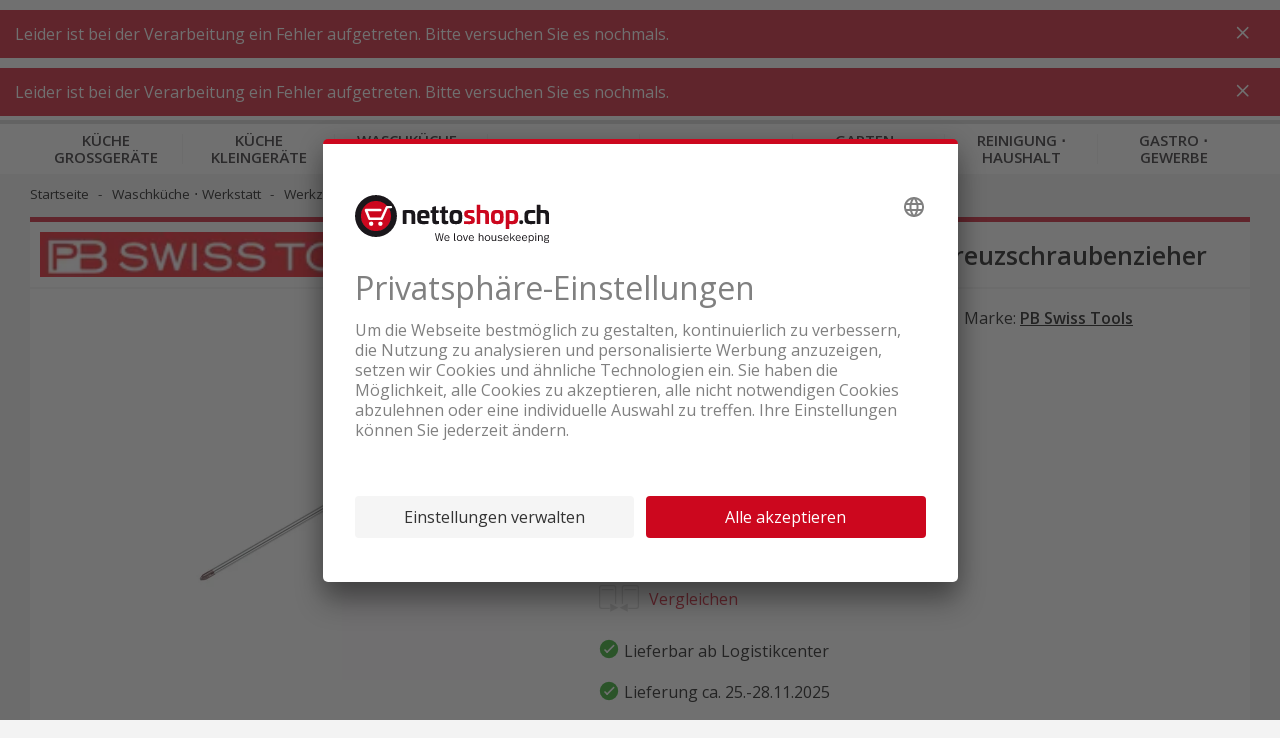

--- FILE ---
content_type: text/html;charset=UTF-8
request_url: https://www.nettoshop.ch/waschkueche-werkstatt/werkzeug/handwerkzeug/pb-swiss-tools-pb-190-1-200-kreuzschraubenzieher/p/IP248054
body_size: 15295
content:
<!--	25.11.0.899 - tll	-->

<!DOCTYPE html>
<html lang="de">
<head>
	<title>
		PB Swiss Tools PB 190 1-200 Kreuzschraubenzieher g&uuml;nstig kaufen</title>
	<meta http-equiv="Content-Type" content="text/html; charset=utf-8"/>
	<meta http-equiv="X-UA-Compatible" content="IE=edge">

	<meta name="viewport" content="width=device-width, initial-scale=1">
	<meta name="theme-color" content="#cc071e"/>

	<meta name="description" content="PB Swiss Tools PB 190 1-200 Kreuzschraubenzieher jetzt g&uuml;nstig online bestellen! &#10003; Gratis Lieferung &#10003; Angebote im Sale &#10003; G&uuml;nstig online kaufen &#10003; Aktion">
<meta property="og:url" content="https://www.nettoshop.ch/waschkueche-werkstatt/werkzeug/handwerkzeug/pb-swiss-tools-pb-190-1-200-kreuzschraubenzieher/p/IP248054">
<meta property="og:type" content="Website">
<meta property="og:site_name" content="Nettoshop">
<meta property="og:title" content="PB Swiss Tools PB 190 1-200 Kreuzschraubenzieher g&uuml;nstig kaufen">
<meta property="og:image" content="/medias/IP248054.webp?context=[base64]">
<meta property="og:description" content="PB Swiss Tools PB 190 1-200 Kreuzschraubenzieher jetzt g&uuml;nstig online bestellen! &#10003; Gratis Lieferung &#10003; Angebote im Sale &#10003; G&uuml;nstig online kaufen &#10003; Aktion">
<meta name="robots" content="index,follow">
<link rel="preconnect"  href="https://connect.facebook.net" />
	<link rel="dns-prefetch"  href="https://connect.facebook.net" />
	<link rel="preconnect"  href="https://fonts.gstatic.com" />
	<link rel="dns-prefetch"  href="https://fonts.gstatic.com" />
	<link rel="preconnect"  href="https://bid.g.doubleclick.net" />
	<link rel="dns-prefetch"  href="https://bid.g.doubleclick.net" />
	<link rel="preconnect"  href="https://t.flix360.com" />
	<link rel="dns-prefetch"  href="https://t.flix360.com" />
	<link rel="alternate"  hreflang="x-default" href="https://www.nettoshop.ch/waschkueche-werkstatt/werkzeug/handwerkzeug/pb-swiss-tools-pb-190-1-200-kreuzschraubenzieher/p/IP248054" />
	<link rel="alternate"  hreflang="de-ch" href="https://www.nettoshop.ch/waschkueche-werkstatt/werkzeug/handwerkzeug/pb-swiss-tools-pb-190-1-200-kreuzschraubenzieher/p/IP248054" />
	<link rel="alternate"  hreflang="fr-ch" href="https://www.nettoshop.ch/fr/buanderie-atelier/outils/outils-a-main/pb-swiss-tools-pb-190-1-200-tournevis-croix/p/IP248054" />
	<link rel="alternate"  hreflang="it-ch" href="https://www.nettoshop.ch/it/lavanderia-officina/utensili/utensile-manuale/pb-swiss-tools-pb-190-1-200-cacciavite-a-croce/p/IP248054" />
	<link rel="alternate"  hreflang="en-ch" href="https://www.nettoshop.ch/en/laundry-room-workshop/tool/hand-tools/pb-swiss-tools-pb-190-1-200-cross-headed-screwdriver/p/IP248054" />
	<link rel="canonical"  href="https://www.nettoshop.ch/waschkueche-werkstatt/werkzeug/handwerkzeug/pb-swiss-tools-pb-190-1-200-kreuzschraubenzieher/p/IP248054" />
	<link rel="shortcut icon" type="image/x-icon" media="all" href="/_ui/responsive/common/images/favicon_nettoshop.ico" />

    <link href="/_ui/responsive/common/images/touch_icon/ios/logo-nettoshop-120px.png" rel="apple-touch-icon" />
	<link href="/_ui/responsive/common/images/touch_icon/ios/logo-nettoshop-152px.png" rel="apple-touch-icon" sizes="152x152" />
	<link href="/_ui/responsive/common/images/touch_icon/ios/logo-nettoshop-167px.png" rel="apple-touch-icon" sizes="167x167" />
	<link href="/_ui/responsive/common/images/touch_icon/ios/logo-nettoshop-180px.png" rel="apple-touch-icon" sizes="180x180" />

	<link href="/_ui/responsive/common/images/touch_icon/android/logo-nettoshop-192px.png" rel="icon" sizes="192x192" />
	<link href="/_ui/responsive/common/images/touch_icon/android/logo-nettoshop-128px.png" rel="icon" sizes="128x128" />

	<link rel="preload" as="script" href="/_ui/responsive/theme-nettoshop/vendor-shop.js?v=25.11.0.899"/>
			<link rel="preload" as="script" href="/_ui/responsive/theme-nettoshop/app-shop.js?v=25.11.0.899"/>
		<link rel="preload" as="script" href="/_ui/responsive/theme-nettoshop/lazysizes.min.js"/>
	<link rel="preload" as="script" href="/_ui/responsive/theme-nettoshop/lazysizes.min.js"/>

	<link rel="preload" as="style" type="text/css" href="//fonts.googleapis.com/css?family=Open+Sans:300,400,600,700&display=swap" />

<link rel="stylesheet" type="text/css" media="all" href="/_ui/responsive/theme-nettoshop/vendor.css?v=25.11.0.899" />
		<link rel="stylesheet" type="text/css" media="all" href="/_ui/responsive/theme-nettoshop/app.css?v=25.11.0.899" />
	<script type="application/ld+json">{"offers":{"priceCurrency":"CHF","@type":"Offer","price":16.55,"availability":"https://schema.org/InStock"},"image":"https://www.nettoshop.ch/medias/IP248054.webp?context=[base64]","gtin12":"7610733011872","@type":"Product","name":"PB Swiss Tools PB 190 1-200 Kreuzschraubenzieher","description":"F&uuml;r Schrauben: 2.5-3, Kreuzschlitzgr&ouml;sse: 1, Klingenl&auml;nge: 200mm","mpn":"100706.1200","category":"Handwerkzeug","sku":"IP248054","@context":"http://schema.org","brand":{"@type":"Thing","name":"PB Swiss Tools"}}</script>

<script type="application/ld+json">{"itemListElement":[{"item":"https://www.nettoshop.ch//","@type":"ListItem","name":"Startseite","position":1},{"item":"https://www.nettoshop.ch//waschkueche-werkstatt/c/WT_Waschen_Trocknen","@type":"ListItem","name":"Waschküche ⋅ Werkstatt","position":2},{"item":"https://www.nettoshop.ch//waschkueche-werkstatt/werkzeug/c/WH_Werkzeuge","@type":"ListItem","name":"Werkzeug","position":3},{"item":"https://www.nettoshop.ch//waschkueche-werkstatt/werkzeug/handwerkzeug/c/WH_Werkzeuge_Handwerkzeug","@type":"ListItem","name":"Handwerkzeug","position":4},{"item":"https://www.nettoshop.ch//waschkueche-werkstatt/werkzeug/handwerkzeug/pb-swiss-tools-pb-190-1-200-kreuzschraubenzieher/p/IP248054","@type":"ListItem","name":"PB Swiss Tools PB 190 1-200 Kreuzschraubenzieher","position":5}],"@type":"BreadcrumbList","@context":"http://schema.org"}</script>

<script src="https://nettoshop.app.baqend.com/v1/speedkit/install.js?d=production" async crossorigin="anonymous"></script>
</head>

<body class="page-productDetails pageType-ProductPage template-pages-product-productLayout2Page  smartedit-page-uid-productDetails smartedit-page-uuid-eyJpdGVtSWQiOiJwcm9kdWN0RGV0YWlscyIsImNhdGFsb2dJZCI6Im5ldHRvc2hvcENvbnRlbnRDYXRhbG9nIiwiY2F0YWxvZ1ZlcnNpb24iOiJPbmxpbmUifQ&#x3d;&#x3d; smartedit-catalog-version-uuid-nettoshopContentCatalog&#x2f;Online  language-de">

	



	
	<script type='text/javascript'>
	var utag_data = 
{
  "product_productInfo_productID": [
    "IP248054"
  ],
  "page_type": "product",
  "product_productInfo_sku": [
    "IP248054"
  ],
  "product_attributes_quantity": [
    "1"
  ],
  "platform": "rsvag-nettoshop",
  "product_attributes_brand": [
    "PB Swiss Tools"
  ],
  "product_sku": "",
  "page_category_name": "",
  "page_category_primaryCategory": "PB Swiss Tools",
  "page_section_name": "",
  "product_attributes_basePrice": [
    "16.55"
  ],
  "product_id": "",
  "page_subcategory_name": "",
  "product_brand": "",
  "page_pageInfo_country": "ch",
  "product_category_primaryCategory": [
    "waschkueche werkstatt"
  ],
  "page_pageInfo_language": "de-ch",
  "product_unit_price": "",
  "product_name": "",
  "product_list_price": "",
  "page_pageInfo_templateType": "detail",
  "user_profile_profileInfo_loginStatus": "anonymous",
  "product_productInfo_productName": [
    "PB Swiss Tools PB 190 1-200 Kreuzschraubenzieher"
  ],
  "product_category": "",
  "page_pageInfo_pageName": "product / IP248054_PB Swiss Tools PB 190 1-200 Kreuzschraubenzieher",
  "page_attributes_currency": "",
  "page_pageInfo_geoRegion": ""
}
</script>
<script type='text/javascript'>
	(function(a,b,c,d){
	a='//tags.tiqcdn.com/utag/coop-ch/rsvag-nettoshop/prod/utag.js';
	b=document;c='script';d=b.createElement(c);d.src=a;d.type='text/java'+c;d.async=true;
	a=b.getElementsByTagName(c)[0];a.parentNode.insertBefore(d,a);
	})();
</script>

	

<div id="ember-application">
		<div class="l-default">
			<main data-currency-iso-code="CHF">

            <div id="headerWrapper" class="container container--fixed">
                    <div class="c-main-header c-main-header__desktop">

	<div class="c-main-header__header-hotline">
		</div>
	
	<div class="c-main-header__header-user">
		<div data-component="c-user" >
    <script type="application/json">{"data":{"recaptchaKey":"6Lc2z4UUAAAAAAJXdTT6BXCGgb6bcoedpLrJfVCO","featuresToggle":{"customerReviewsEnabled":true,"warrantyExtensionEnabled":true,"transportInsuranceEnabled":true},"baseStore":"nettoshop","apiUrls":{"scidCasUrl":"https://www.nettoshop.ch/de/oauth2/authorization/scid?locale=de","fetchDeliveryDates":"/api/fetch-delivery-dates","mergeCart":"/api/cart/merge","productRequestApiUrl":"/api/product/productRequestForm","cartAccessories":"/api/product/accessories","cart":"/api/cart","checkoutRegistrationUrl":"/login/checkout/registration","forgotPasswordUrl":"/password/email","cartEntry":"/api/cart-entry","checkoutLoginUrl":"/checkout/j_spring_security_check","checkoutGuestRegistrationUrl":"/login/checkout/registration/guest","loginUrl":"/j_spring_security_check","logoutUrl":"/logout","scidCasOnboardingUrl":"/scid/onboarding/start?backurl=/my-account","setDeliveryDate":"/api/checkout/delivery-date","registrationUrl":"/registration","scidCasOnboardingNoShopLoginUrl":"/scid/onboarding/start?backurl=/&noshoplogin=true"},"isLinkedWithScId":false,"isScidEnabled":true,"nettoUserComponent":{"loginlogoutLink":{"target":"sameWindow","selected":false,"url":"/login","external":false,"name":"Anmelden","uid":"LoginCMSLink","visible":true,"type":"cMSLinkComponent"},"loginlogoutLinkDisplay":"LOGIN","languages":[{"isocode":"de","name":"Deutsch","nativeName":"Deutsch","active":true,"required":false,"url":"/waschkueche-werkstatt/werkzeug/handwerkzeug/pb-swiss-tools-pb-190-1-200-kreuzschraubenzieher/p/IP248054","selected":true,"type":"language"},{"isocode":"fr","name":"Französisch","nativeName":"Français","active":true,"required":false,"url":"/fr/buanderie-atelier/outils/outils-a-main/pb-swiss-tools-pb-190-1-200-tournevis-croix/p/IP248054","selected":false,"type":"language"},{"isocode":"it","name":"Italienisch","nativeName":"Italiano","active":true,"required":false,"url":"/it/lavanderia-officina/utensili/utensile-manuale/pb-swiss-tools-pb-190-1-200-cacciavite-a-croce/p/IP248054","selected":false,"type":"language"},{"isocode":"en","name":"Englisch","nativeName":"English","active":true,"required":false,"url":"/en/laundry-room-workshop/tool/hand-tools/pb-swiss-tools-pb-190-1-200-cross-headed-screwdriver/p/IP248054","selected":false,"type":"language"}],"languagesLabel":"Sprachen","asm":false,"isGuest":false,"isAnonymous":true,"type":"nettoUserComponent"},"contactDetails":{"dailyLowestPriceDirectSupportText":"JETZT ANFRAGEN!","dailyLowestPriceDirectSupportPhoneNumber":"084 882 24 34"}},"messages":{"ERROR":[],"SUCCESS":[],"INFO":[]},"contextPath":""}</script>
    <div class="c-user ember-view">
        <div class="c-user__inner">
            <div class="c-user__section c-user__section--left">
            </div>
            <ul class="c-user__section c-user__section--right">

                <li class="c-user__section-item c-user__section-item--languages">

                    <div class="c-language-selector ember-view">

                        <label class="c-language-selector__label">
                            <span class="invisible">Deutsch</span>

                            <input type="checkbox">
                            <ul class="c-language-selector__select">
                                <li class="c-language-selector__lang c-language-selector__lang--active">
                                    <a href="/de" class="c-language-selector__lang-link" title="Deutsch">
                                        de</a>
                                </li>
                            </ul>

                            </label>
                    </div>
                </li>
            </ul>
        </div>
    </div>
</div>
</div>
	
	<div class="c-main-header__content">
   		<div class="c-main-header__content-item c-main-header__mobile-menu-trigger">

			<div data-component="c-burger-menu-toggle" class="c-burger-menu-toggle">
					<div id="ember431" class="c-burger-menu-toggle ember-view">
						<button role="button" id="ember596" class="e-button e-button--no-spacing e-button--uppercase e-button--transparent e-button--theme e-button--theme-primary-1 ember-view">
							<div style="height: 20px;">&nbsp;</div>
								<span class="c-burger-menu-toggle__text">
							Menü</span>

						</button>
					</div>
				</div>
			</div>

		<div class="c-main-header__content-item c-main-header__logo">			
			<div class="c-logo ember-view">
				<a href="/">
					<div class="c-logo__icon c-logo__desktop">
						<img height="50" style="vertical-align:initial;margin-top:1px" title="nettoshop.ch | Haushaltsgeräte + Küchengeräte günstig online kaufen" alt="nettoshop.ch | Haushaltsgeräte + Küchengeräte günstig online kaufen" src="/_ui/responsive/theme-nettoshop/svg/symbol/i-logo-nettoshop-claim-de.svg" />
					</div>
					<div class="c-logo__icon c-logo__mobile">
						<img height="44" style="vertical-align:initial"  title="nettoshop.ch | Haushaltsgeräte + Küchengeräte günstig online kaufen" alt="nettoshop.ch | Haushaltsgeräte + Küchengeräte günstig online kaufen"  src="/_ui/responsive/theme-nettoshop/svg/symbol/i-logo-nettoshop.svg" />
					</div>
				</a>
			</div>
		</div>
		
		<div class="c-main-header__content-item c-main-header__search">
			<div data-component="c-search-bar" >
	<script type="application/json">{"data":{"autocompleteUrl":"/api/search/autocomplete?term=","currentSearchTerm":"","searchUrl":"/search?text=","nettoSearchComponent":{"placeholder":"Suche nach Produkt, Kategorie und Artikelnr.","maxSuggestions":10,"minCharactersBeforeRequest":2,"waitTimeBeforeRequest":500,"type":"nettoSearchComponent"}},"messages":{"ERROR":[],"SUCCESS":[],"INFO":[]},"contextPath":""}</script>

	<div class="c-search-bar ember-view">
		<div class="c-search-bar__desktop">
			<div class="c-search-bar__left">
				<div class="e-input-text__wrapper ember-view">
					<input type="text" name="text" autocomplete="off" title="" placeholder="Suche nach Produkt, Kategorie und Artikelnr." class="e-input-text e-input-text--layout-default e-input-text--no-border ember-text-field ember-view">
				</div>
			</div>
			<div class="c-search-bar__center"></div>
			<div class="c-search-bar__right">
			</div>
		</div>
		<div class="c-search-bar__mobile-trigger">
		</div>
		<div class="c-search-suggestions ember-view">
		</div>
	</div>
</div>
</div>

		<div class="c-main-header__promotion-button">
				<button role="button" title="% Aktionen"
						class="e-button e-button--text-shadow e-button--theme e-button--theme-primary-1 ember-view"
						type="button" onclick="location.href='/promotionen'">
						% Aktionen</button>
			</div>
		<div class="c-main-header__content-item c-main-header__mini-basket-wrapper">
			<div class="c-main-header__mini-basket">
				<div data-component="c-mini-basket">
    <script type="application/json">{"data":{"nettoMiniCartComponent":{"cartPageLink":{"target":"sameWindow","selected":false,"url":"/cart","external":false,"uid":"CartPageLink","visible":true,"type":"cMSLinkComponent"},"type":"nettoMiniCartComponent"}},"messages":{"ERROR":[],"SUCCESS":[],"INFO":[]},"contextPath":""}</script>
    <div class="c-main-header__content-item c-main-header__mini-basket-wrapper">
    </div>
</div></div>			
		</div>

    </div>
	<div class="c-main-header__main-navigation">
		<div id="mainNavigationPre">
    <div class="c-main-navigation ember-view">
        <nav class="c-main-navigation__navigation">
            <div class="c-main-navigation__navigation-inner">
                <ul class="c-main-navigation__level-1">
                    <li data-level="1" data-item="0" class="c-main-navigation__level-1-item">
                            <a href="/kueche-grossgeraete/c/Haushalt_Grossgeraete" title="K&uuml;che_Grossger&auml;te"
                               class="c-main-navigation__link c-main-navigation__link--level-1">
                                    K&uuml;che Grossger&auml;te</a>
                        </li>
                    <li data-level="1" data-item="1" class="c-main-navigation__level-1-item">
                            <a href="/kueche-kleingeraete/c/Haushalt_Kleingeraete" title="K&uuml;che_Kleinger&auml;te"
                               class="c-main-navigation__link c-main-navigation__link--level-1">
                                    K&uuml;che Kleinger&auml;te</a>
                        </li>
                    <li data-level="1" data-item="2" class="c-main-navigation__level-1-item">
                            <a href="/waschkueche-werkstatt/c/WT_Waschen_Trocknen" title="Waschk&uuml;che_Werkstatt"
                               class="c-main-navigation__link c-main-navigation__link--level-1">
                                    Waschk&uuml;che &sdot; Werkstatt</a>
                        </li>
                    <li data-level="1" data-item="3" class="c-main-navigation__level-1-item">
                            <a href="/badezimmer/c/BG_Koerperpflege_Gesundheit" title="Badezimmer"
                               class="c-main-navigation__link c-main-navigation__link--level-1">
                                    Badezimmer</a>
                        </li>
                    <li data-level="1" data-item="4" class="c-main-navigation__level-1-item">
                            <a href="/wohnen/c/WH_Wohnen" title="Wohnen"
                               class="c-main-navigation__link c-main-navigation__link--level-1">
                                    Wohnen</a>
                        </li>
                    <li data-level="1" data-item="5" class="c-main-navigation__level-1-item">
                            <a href="/garten-outdoor/c/HG_Garten_Outdoor" title="Garten_Outdoor"
                               class="c-main-navigation__link c-main-navigation__link--level-1">
                                    Garten &sdot; Outdoor</a>
                        </li>
                    <li data-level="1" data-item="6" class="c-main-navigation__level-1-item">
                            <a href="/reinigung-haushalt/c/SR_Saugen_Reinigen" title="Reinigung_Haushalt"
                               class="c-main-navigation__link c-main-navigation__link--level-1">
                                    Reinigung &sdot; Haushalt</a>
                        </li>
                    <li data-level="1" data-item="7" class="c-main-navigation__level-1-item">
                            <a href="/gastro-gewerbe/c/Gewerbegeraet_Gastrogeraete" title="Gastro_Gewerbe"
                               class="c-main-navigation__link c-main-navigation__link--level-1">
                                    Gastro &sdot; Gewerbe</a>
                        </li>
                    </ul>
            </div>
        </nav>
    </div>
</div>
<div id="mainNavigation" data-component="c-main-navigation" style="display: none">
</div>
</div>

	<div data-component="c-product-comparison">
		<script type="application/json">{"data":{"apiUrls":{"apiGetProductComparisons":"/api/productcomparison"}},"messages":{"ERROR":[],"SUCCESS":[],"INFO":[]},"contextPath":""}</script>
	</div>
</div>

<div data-component="c-sticky-button"></div>
</div>
            <div class="container container--filled">

                <a id="skip-to-content" name="skip-to-content"></a>
                <div class="content-wrapper">
                    <div data-component="c-breadcrumb">
	<script type="application/json">{"data":{"nettoBreadcrumbComponent":{"items":[{"url":"/","name":"Startseite"},{"url":"/waschkueche-werkstatt/c/WT_Waschen_Trocknen","name":"Waschküche ⋅ Werkstatt","categoryCode":"WT_Waschen_Trocknen"},{"url":"/waschkueche-werkstatt/werkzeug/c/WH_Werkzeuge","name":"Werkzeug","categoryCode":"WH_Werkzeuge"},{"url":"/waschkueche-werkstatt/werkzeug/handwerkzeug/c/WH_Werkzeuge_Handwerkzeug","name":"Handwerkzeug","categoryCode":"WH_Werkzeuge_Handwerkzeug"},{"url":"/waschkueche-werkstatt/werkzeug/handwerkzeug/pb-swiss-tools-pb-190-1-200-kreuzschraubenzieher/p/IP248054","name":"PB Swiss Tools PB 190 1-200 Kreuzschraubenzieher","linkClass":"active"}]}},"messages":{"ERROR":[],"SUCCESS":[],"INFO":[]},"contextPath":""}</script>
</div>

<div>
    <div data-component="c-product-detail" class="spacing--bottom-20 spacing--bottom-md-up-60">
        <script type="application/json">{"data":{"product":{"code":"IP248054","name":"PB Swiss Tools PB 190 1-200 Kreuzschraubenzieher","url":"/waschkueche-werkstatt/werkzeug/handwerkzeug/pb-swiss-tools-pb-190-1-200-kreuzschraubenzieher/p/IP248054","description":"F&uuml;r Schrauben: 2.5-3, Kreuzschlitzgr&ouml;sse: 1, Klingenl&auml;nge: 200mm","purchasable":true,"stock":{"stockLevelStatus":{"code":"inStock","type":"StockLevelStatus"},"stockLevel":0},"availableForPickup":false,"numberOfReviews":0,"summary":"","price":{"currencyIso":"CHF","value":16.55,"priceType":"BUY","formattedValue":"CHF 16.55","originalValue":16.55,"formattedOriginalValue":"CHF 16.55","discountValue":0.00,"formattedDiscountValue":"CHF 0.00"},"baseProduct":"000001","categories":[{"code":"BRAND_PBS","name":"PB Swiss Tools","url":"/search?q=:relevance:brand:PB%20Swiss%20Tools","image":{},"sequence":0,"installationDeliveryCostHint":false,"navigationTitle":"PB Swiss Tools","fustBanners":[]},{"code":"SAP_CAT_126003001","url":"//c/SAP_CAT_126003001","image":{},"sequence":0,"installationDeliveryCostHint":false,"fustBanners":[]},{"code":"WH_Werkzeuge_Handwerkzeug","name":"Handwerkzeug","url":"/waschkueche-werkstatt/werkzeug/handwerkzeug/c/WH_Werkzeuge_Handwerkzeug","image":{"format":"ORIGINAL","url":"/medias/WH-Werkzeuge-Handwerkzeug.png?context=[base64]","altText":"WH_Werkzeuge_Handwerkzeug_picture","width":276,"height":276},"sequence":0,"installationDeliveryCostHint":false,"navigationTitle":"Handwerkzeug","fustBanners":[]}],"classifications":[{"code":"SAP_CLA_126003001","name":"KG-Werkzeug","features":[{"code":"SAP_CLA_0466","name":"Gerätetiefe","description":"Gerätetiefe","range":false,"comparable":true,"featureUnit":{"symbol":"mm","name":"mm"},"featureValues":[{"value":"295","featureUnitData":{"symbol":"mm","name":"mm"},"type":"nettoshopFeatureValue"}]},{"code":"SAP_CLA_1225","name":"Produktfarbe","description":"Produktfarbe","range":false,"comparable":true,"featureValues":[{"value":"Rot","type":"nettoshopFeatureValue"}]},{"code":"SAP_WARRANTY","name":"Garantie","range":false,"comparable":false,"featureValues":[{"value":"24 Monate (2 Jahre)","type":"nettoshopFeatureValue"}]}]}],"sapUnit":{"availabilityCode":"STK","code":"STK","name":"Stück"},"brandName":"PB Swiss Tools","available":false,"primaryCategory":{"code":"WH_Werkzeuge_Handwerkzeug","name":"Handwerkzeug","url":"/waschkueche-werkstatt/werkzeug/handwerkzeug/c/WH_Werkzeuge_Handwerkzeug","image":{"format":"ORIGINAL","url":"/medias/WH-Werkzeuge-Handwerkzeug.png?context=[base64]","altText":"WH_Werkzeuge_Handwerkzeug_picture","width":276,"height":276},"sequence":0,"installationDeliveryCostHint":false,"navigationTitle":"Handwerkzeug","fustBanners":[]},"migrationProduct":false,"brandLink":"/search?q=:relevance:brand:PB%20Swiss%20Tools","mainVendorProductNumber":"100706.1200","warranty":"24 Monate (2 Jahre)","eanCode":"7610733011872","videoItems":[],"delayDelivery":false,"bottomPrice":false,"deliverableFromExternalWarehouse":true,"productFeatures":[],"brandLogos":[{"name":"PB Swiss Tools","image":{"format":"ORIGINAL","url":"/medias/PBS.jpg?context=[base64]","altText":"PBS","width":4318,"height":477},"images":[{"format":"brandlogo","url":"/medias/PBS.webp?context=[base64]","altText":"PBS","width":240,"height":26},{"format":"brandlogoXXS","url":"/medias/PBS.webp?context=[base64]","altText":"PBS","width":230,"height":25},{"format":"brandlogoXXSRetina","url":"/medias/PBS.webp?context=[base64]","altText":"PBS","width":460,"height":50}],"url":"/search?q=%3A%3Abrand%3APB+Swiss+Tools","type":"namicsSymbol"}],"soldOut":false,"descriptionTitle":"PB Swiss Tools PB 190 1-200 Kreuzschraubenzieher","energyEfficiencyTags":[],"deliveryStatus":{"code":"AVAILABLE_EXTERNAL","text":"Lieferbar ab Logistikcenter"},"deliveryStatus2":{"code":"AVAILABLE_EXTERNAL","text":"<p><!-- x-tinymce/html -->Lieferung ca. 25.-28.11.2025</p>\n"},"productCartQuantity":0,"galleryImages":[{"medias":[{"altText":"PB Swiss Tools PB 190 1-200 Kreuzschraubenzieher","url":"/medias/IP248054.webp?context=[base64]","mediaFormat":"productXXS","width":150,"height":121,"type":"media"},{"altText":"PB Swiss Tools PB 190 1-200 Kreuzschraubenzieher","url":"/medias/IP248054.webp?context=[base64]","mediaFormat":"productXXSRetina","width":300,"height":243,"type":"media"},{"altText":"PB Swiss Tools PB 190 1-200 Kreuzschraubenzieher","url":"/medias/IP248054.webp?context=[base64]","mediaFormat":"productXS","width":300,"height":243,"type":"media"},{"altText":"PB Swiss Tools PB 190 1-200 Kreuzschraubenzieher","url":"/medias/IP248054.webp?context=[base64]","mediaFormat":"productXSRetina","width":600,"height":487,"type":"media"},{"altText":"PB Swiss Tools PB 190 1-200 Kreuzschraubenzieher","url":"/medias/IP248054.webp?context=[base64]","mediaFormat":"productS","width":800,"height":649,"type":"media"},{"altText":"PB Swiss Tools PB 190 1-200 Kreuzschraubenzieher","url":"/medias/IP248054.webp?context=[base64]","mediaFormat":"productSRetina","width":1018,"height":827,"type":"media"},{"altText":"PB Swiss Tools PB 190 1-200 Kreuzschraubenzieher","url":"/medias/IP248054.webp?context=[base64]","mediaFormat":"productM","width":1018,"height":827,"type":"media"},{"altText":"PB Swiss Tools PB 190 1-200 Kreuzschraubenzieher","url":"/medias/IP248054.webp?context=[base64]","mediaFormat":"productMRetina","width":1018,"height":827,"type":"media"},{"altText":"PB Swiss Tools PB 190 1-200 Kreuzschraubenzieher","url":"/medias/IP248054.webp?context=[base64]","mediaFormat":"productL","width":1018,"height":827,"type":"media"},{"altText":"PB Swiss Tools PB 190 1-200 Kreuzschraubenzieher","url":"/medias/IP248054.webp?context=[base64]","mediaFormat":"productLRetina","width":1018,"height":827,"type":"media"}],"type":"mediaContainer"}],"logisticGroup":"SMALLEQUIPMENT","logisticGroupType":"SMALL_DEVICE","flixMediaAttributes":{"distributor":"4264","language":"s4","fallbackLanguage":"de"},"isGrill":false,"preConfigured":false,"isConfigurable":false,"hasSpecialDeliveryGroup":false,"hasWarrantyExtension":false,"transportInsuranceTooltipText":"Der Versand mit der Post/Spediteur erfolgt mit höchstmöglicher Sorgfalt. Trotzdem kann es vorkommen, dass Ihre Bestellung auf dem Weg beschädigt wird. Die Transportgarantie ist eine Absicherung gegen Schäden und Verluste auf dem Transportweg.","disableB2bForm":false,"options":[],"isOccasion":false,"hasDigitalCoupon":false,"hasCrossellingReference":false,"zifLabelDescription":"PB 190 1-200 KreuzSchrZi ","uspValues":[],"hasBundles":false,"bundles":[],"zifWarrantyDuration":"024","type":"product"},"apiUrls":{"productContactApiUrl":"/api/product/productContactForm","syncProductConfiguration":"/api/product/configuration/sync","addBundleConfigurationToCart":"/api/cart/entry/configuration","createReviews":"/api/product/review","productSlider":"/api/productslider/IP248054","productContactB2bApiUrl":"/api/product/productContactB2bForm","productBundles":"/api/product/bundles","deleteProductConfiguration":"/api/product/configuration/remove","saveBundleConfiguration":"/api/bundle/configuration/save","getReviews":"/api/product/review/all","addProductConfigurationToCart":"/api/cart/entry/configuration","syncBundleConfiguration":"/api/bundle/configuration/sync","saveProductConfiguration":"/api/product/configuration/save","productRecallApiUrl":"/api/product/productRecallForm"}},"messages":{"ERROR":[],"SUCCESS":[],"INFO":[]},"contextPath":""}</script>
    </div>
</div>

<a name="webrecommender" class="anchor"></a>
    <div id="recommandations2078548758wrapper">

        <div id="recommandations2078548758" style="display: none;min-height: 400px" data-component="c-web-recommender">
            <script type="application/json">{"data": {"callbackId": "recommandations2078548758","title": ""}}</script>
        </div>

        <script id="scriptrecommandations2078548758">
            if (!window.ScarabQueue) {
                window.ScarabQueue = [];
                window.WebRecommender = {};
            }
        </script>


        <script type="text/html" id="simple-tmpl"></script>


        <script>
            if ( !(/MSIE|Trident/.test(window.navigator.userAgent)) ) {
                window.WebRecommender['recommandations2078548758'] = {recommendations: []};

                document.addEventListener('cWebRecommender', function (e) {
                    if (e.detail.callbackId === "recommandations2078548758") {
                        var rec = window.WebRecommender['recommandations2078548758'];
                        setTimeout(function () {
                            var recommendations = document.getElementById("recommandations2078548758");
                            var container = document.getElementById("productDetailRecommendations");
                            if (container) {
                                container.className = "spacing--top-20 spacing--top-md-up-60";
                                container.appendChild(recommendations);
                            } else {
                                document.getElementById("recommandations2078548758wrapper").className = "";
                            }

                            if(rec.emberwasnotready){
                                document.getElementById('recommandations2078548758').style.display = 'block';
                                rec.ember.set('data', rec.recommendations);
                            }
                        }, 50);

                        rec.ember = e.detail.ember;
                    }
                }, false);


                var lang = "";
                var sizes = ['productXXS', 'productXS', 'productS', 'productM', 'productL', 'productXL'];
                
                var limit = 36;
                var logics = ['RELATED', 'ALSO_BOUGHT'];
                

                var logicCounter = 0, logicData = {};

                function renderProducts(){

                    var productIds = [], allProducts = [], keys = Object.keys(logicData);
                    keys.forEach(function(key){
                        logicData[key].forEach(function(prod){
                            if(productIds.indexOf(prod.id)<0){
                                productIds.push(prod.id);
                                allProducts.push(prod);
                            }
                        });
                    });

                    var allProductsSorted = [];
                    if(keys.length > 0) {
                        while (allProducts.length > 0) {
                            for (var i = 0; i < 3; i++) {
                                if (allProducts.length > 0) {
                                    allProductsSorted.push(allProducts[0]);
                                    allProducts.splice(0, 1);
                                }
                            }
                            for (var i = 0; i < 3; i++) {
                                if (allProducts.length > 0) {
                                    allProductsSorted.push(allProducts[allProducts.length - 1]);
                                    allProducts.splice(allProducts.length - 1, 1);
                                }
                            }
                        }
                    }else{
                        allProductsSorted = allProducts;
                    }
                    if(allProductsSorted.length>limit){
                        allProductsSorted.length = limit;
                    }


                    var rec = window.WebRecommender['recommandations2078548758'];
                    var xhr = new XMLHttpRequest();
                    xhr.open("POST", "/api/productRdeInfo", true);
                    xhr.setRequestHeader('Content-Type', 'application/json');
                    xhr.setRequestHeader('CSRFToken', window && window.ACC ? window.ACC.config.CSRFToken : '');
                    xhr.send(JSON.stringify({
                        products: productIds
                    }));
                    xhr.onload = function() {
                        var priceMap ={}
                        try {
                            var data = JSON.parse(this.responseText);
                            priceMap = data.data.productPrices;
                        }catch(e){
                            console.log(e);
                        }

                        for (var i = 0; i < allProductsSorted.length; i++) {
                            var p = allProductsSorted[i];
                            var price = p.price, oriPrice = p.price, discountPrice = p.msrp;
                            if (discountPrice) {
                                oriPrice = discountPrice;
                            }
                            var isMailImage = p.image.indexOf('img.mail.nettoshop.ch')>0;
                            var images = [];
                            for( var k = 0; k< sizes.length; k++){
                                var size = sizes[k];
                                images.push({imageType: "PRIMARY",format: size,url: p.image.replace(/\/productM\//,'/'+size+'/')+(isMailImage>0?'?size=small':''), altText: null, galleryIndex: null,width: null})
                            }
                            rec.recommendations.push({
                                code:p.id,name:p["title"+lang],
                                scarbaCohort: p.cohort,
                                scarbaFeature: p.trackingCode,
                                url:p["link"+lang],
                                brandLogos: [{
                                    name: p.brand,
                                    images: [{
                                        imageType: "PRIMARY",
                                        format: "brandSymbolXXS",
                                        url: p.c_custom_label_2
                                    }],
                                    type: "namicsSymbol"
                                }],
                                price: priceMap[p.id] || {currencyIso: "CHF",value:price,priceType:"BUY",formattedValue: "CHF "+price,minQuantity:null,maxQuantity:null,originalValue:oriPrice,formattedOriginalValue:"CHF "+oriPrice,discountValue:oriPrice-price,formattedDiscountValue:"CHF "+(oriPrice-price)},
                                baseProduct: null,
                                images: images,
                                type: "product"
                            });
                        }
                        if (rec.recommendations.length > 0) {
                            if( rec.ember ){
                                document.getElementById('recommandations2078548758').style.display = 'block';
                                rec.ember.set('data', rec.recommendations);
                            }else{
                                rec.emberwasnotready=true;
                            }
                        }
                    }
                }
                function isInViewport(element) {
                    const rect = element.getBoundingClientRect();
                    return (
                        rect.top >= 0 &&
                        rect.left >= 0 &&
                        rect.bottom <= (window.innerHeight || document.documentElement.clientHeight) &&
                        rect.right <= (window.innerWidth || document.documentElement.clientWidth)
                    );
                }

                for(var i=0;i<logics.length;i++){
                    var logic = logics[i];
                    logicCounter++;
                    /*if(logic === 'SEARCH'){
                        window.ScarabQueue.push(['searchTerm', '']);
                    }*/
                    window.ScarabQueue.push(['recommend', {
                        logic:logic,
                        limit:limit,
                        containerId:'recommandations2078548758',
                        templateId:'simple-tmpl',
                        success: function (SC) {
                            var runNext = function(){
                                logicCounter--;
                                if (SC.recommender.container &&
                                    SC.recommender.container.id.indexOf('recommandations2078548758')>=0 &&
                                    SC.page && SC.page.products) {
                                    SC.page.products.forEach(prod=>{
                                        prod.cohort = SC.cohort;
                                    });
                                    logicData[SC.recommender.f] = SC.page.products;
                                }
                                if(logicCounter==0){
                                    renderProducts();
                                }
                            }

                            if (isInViewport(document.getElementById('recommandations2078548758'))) {
                                runNext();
                            }else{
                                function listener(){
                                    window.removeEventListener('scroll', listener, false);
                                    runNext();
                                }
                                window.addEventListener('scroll', listener, false);
                            }
                        }
                    }]);
                }
            }

        </script>
    </div>
</div>

                <div data-component="c-supplies"></div>
                    <div data-component="c-product-configuration"></div>

                    <div data-component="c-notification-container">
	<script type="application/json">{"data":{},"messages":{"ERROR":[],"SUCCESS":[],"INFO":[]},"contextPath":""}</script>
</div><footer>
    <div data-component="c-main-footer" data-attrs='{"initialDataUrl":"/api/load-component?pk=8796097479740"}'>
    </div>
</footer>

</div>
        </main>
    </div>
		<div data-component="c-global-loader">
		</div>

		</div>
	<form name="accessiblityForm">
		<input type="hidden" id="accesibility_refreshScreenReaderBufferField" name="accesibility_refreshScreenReaderBufferField" value=""/>
	</form>
	<div id="ariaStatusMsg" class="skip" role="status" aria-relevant="text" aria-live="polite"></div>

	<div id="forlightbox"></div>

	<script>

	var showModalScidAlreadyLinked = false;
	var showModalScidUndockSuccess = false;
	var showModalUndockError = false;
	var showModalClubSignOffSuccess = false;
	var showModalClubSignOffError = false;

</script>

<div class="sc-id-modal" id="MODAL_SCID_UNDOCK_START" data-sc-id-modal data-sc-id-modal-auto-open="false" data-sc-id-modal-close-on-outside-click="false" data-sc-id-modal-ajax-url="/scid/undocking/start">
</div>


<div class="sc-id-modal" id="MODAL_SCID_UNDOCK_CODE" data-sc-id-modal data-sc-id-modal-auto-open="false" data-sc-id-modal-close-on-outside-click="false" data-sc-id-modal-ajax-url="/scid/undocking/code">
</div>


<div class="sc-id-modal" id="MODAL_SCID_CLUB_SIGN_OFF_START" data-sc-id-modal data-sc-id-modal-auto-open="false" data-sc-id-modal-close-on-outside-click="false" data-sc-id-modal-ajax-url="/scid/club/signoff/start" data-sc-id-modal-classes="sc-id-modal-club__container">
</div>

<div class="sc-id-modal" id="MODAL_SCID_CLUB_SIGN_OFF_CODE" data-sc-id-modal data-sc-id-modal-auto-open="false" data-sc-id-modal-close-on-outside-click="false" data-sc-id-modal-ajax-url="/scid/club/signoff/code" data-sc-id-modal-classes="sc-id-modal-club__container">
</div>

<script type="text/javascript">
		/*<![CDATA[*/
		
		var ACC = { config: {contextPath:"",
				encodedContextPath:"",
				rootPath:"/_ui/responsive",
				CSRFToken:"3bd68b35-ce2d-4415-af4d-9da4c438b040",
				loginUrl:"/login",
				autocompleteUrl:"/search/autocompleteSecure",
				authenticationStatusUrl:"/authentication/status"}};
			
		/*]]>*/
	</script>
	<script>var preRenderedMainNaviation=document.getElementById("mainNavigationPre");preRenderedMainNaviation&&preRenderedMainNaviation.addEventListener("click",function(e){e.target.classList.contains("c-main-navigation__link")&&(e.preventDefault(),window.preRenderedMainNaviationClick={dataItem:e.target.parentElement.dataset.item,dataLevel:e.target.parentElement.dataset.level})},!1);</script>

<script>
	if( !window.Promise || !Promise.prototype.finally){
		document.write('<scr'+'ipt src="/_ui/responsive/theme-nettoshop/polyfill-shared.js"></sc'+'ript>')
	}
</script>
<script src="/_ui/responsive/theme-nettoshop/polyfill-legacy.js" nomodule></script>
<script src="/_ui/responsive/theme-nettoshop/picturefill.min.js" nomodule></script>

<script type="text/javascript" src="/_ui/responsive/theme-nettoshop/vendor-shop.js?v=25.11.0.899"></script>
		<script type="text/javascript" src="/_ui/responsive/theme-nettoshop/app-shop.js?v=25.11.0.899"></script>
	<script type="text/javascript" src="/_ui/responsive/theme-nettoshop/lazysizes.min.js"></script>


<script>window.callKeepSession=function(e){var n=new XMLHttpRequest;n.onload=function(){n.readyState===n.DONE&&200===n.status&&(window.ACC.config.CSRFToken=n.responseText,e)?e(!0):e&&e(!1)},n.open("GET","/keepsession"),n.send()},setInterval(window.callKeepSession,300000);</script><script>
		var a = new XMLHttpRequest();a.open('GET', '/_ui/responsive/theme-nettoshop/svg/symbol/symbols.svg?v=25.11.0.899', true);a.send();a.onload = function() {if (this.status === 404) {return}var d = document.createElement('div');d.innerHTML = a.responseText;document.body.insertBefore(d, document.body.childNodes[0]);};
	</script>
</body>

</html>
<script id="f5_cspm">(function(){var f5_cspm={f5_p:'CJHBEPHMLAJEAHDCIGOLJPFEIPDEDOHJEJADPLAINOELFFMHDKMKJIKNDBBMDKINFLMBJBPLAAPBEAPJCLGADBHJAANOEIADGEHHPEIKLJDGNNHFBNEFOBPEPNNKHCBM',setCharAt:function(str,index,chr){if(index>str.length-1)return str;return str.substr(0,index)+chr+str.substr(index+1);},get_byte:function(str,i){var s=(i/16)|0;i=(i&15);s=s*32;return((str.charCodeAt(i+16+s)-65)<<4)|(str.charCodeAt(i+s)-65);},set_byte:function(str,i,b){var s=(i/16)|0;i=(i&15);s=s*32;str=f5_cspm.setCharAt(str,(i+16+s),String.fromCharCode((b>>4)+65));str=f5_cspm.setCharAt(str,(i+s),String.fromCharCode((b&15)+65));return str;},set_latency:function(str,latency){latency=latency&0xffff;str=f5_cspm.set_byte(str,40,(latency>>8));str=f5_cspm.set_byte(str,41,(latency&0xff));str=f5_cspm.set_byte(str,35,2);return str;},wait_perf_data:function(){try{var wp=window.performance.timing;if(wp.loadEventEnd>0){var res=wp.loadEventEnd-wp.navigationStart;if(res<60001){var cookie_val=f5_cspm.set_latency(f5_cspm.f5_p,res);window.document.cookie='f5avr0817989220aaaaaaaaaaaaaaaa_cspm_='+encodeURIComponent(cookie_val)+';path=/;'+'';}
return;}}
catch(err){return;}
setTimeout(f5_cspm.wait_perf_data,100);return;},go:function(){var chunk=window.document.cookie.split(/\s*;\s*/);for(var i=0;i<chunk.length;++i){var pair=chunk[i].split(/\s*=\s*/);if(pair[0]=='f5_cspm'&&pair[1]=='1234')
{var d=new Date();d.setTime(d.getTime()-1000);window.document.cookie='f5_cspm=;expires='+d.toUTCString()+';path=/;'+';';setTimeout(f5_cspm.wait_perf_data,100);}}}}
f5_cspm.go();}());</script>

--- FILE ---
content_type: text/css;charset=UTF-8
request_url: https://www.nettoshop.ch/_ui/responsive/theme-nettoshop/app.css?v=25.11.0.899
body_size: 80927
content:
@charset "UTF-8";@import url(https://fonts.googleapis.com/css?family=Open+Sans:300,400,600,700&display=swap);.ember-tooltip,a,html{color:#696969}button,hr,input{overflow:visible}progress,sub,sup{vertical-align:baseline}.ember-basic-dropdown,.ember-basic-dropdown-content,.ember-basic-dropdown-content *,.pika-button,[type=checkbox],[type=radio],legend{box-sizing:border-box}.c-store-details__text table,.pika-table{border-spacing:0}.ember-basic-dropdown{position:relative}.ember-basic-dropdown-content{position:absolute;width:auto;z-index:1000;background-color:#FFF}.ember-basic-dropdown-content--left{left:0}.ember-basic-dropdown-content--right{right:0}.ember-basic-dropdown-overlay{position:fixed;background:rgba(0,0,0,.5);width:100%;height:100%;z-index:10;top:0;left:0;pointer-events:none}.ember-basic-dropdown-content-wormhole-origin{display:inline}.ember-modal-dialog{z-index:51;position:fixed}.ember-modal-dialog.emd-in-place{position:static}.ember-modal-wrapper.emd-static.emd-wrapper-target-attachment-center .ember-modal-dialog{top:50%;left:50%;transform:translate(-50%,-50%)}.ember-modal-wrapper.emd-animatable.emd-wrapper-target-attachment-center{width:100vw;height:100vh;position:fixed;top:0;left:0;z-index:50;display:flex;align-items:center;justify-content:center}.ember-modal-wrapper.emd-animatable.emd-wrapper-target-attachment-center .ember-modal-overlay{display:flex;align-items:center;justify-content:center}audio,canvas,progress,video{display:inline-block}.ember-modal-wrapper.emd-animatable .ember-modal-dialog{position:relative}.ember-modal-overlay{width:100vw;height:100vh;position:fixed;top:0;left:0;z-index:50}.c-address-item__info-tooltip,.c-cart-entry__info-tooltip,.c-hint-tooltip__hint-tooltip-button,.c-login-modal__button,.c-login-modal__close-button,.c-login-modal__tab-button,.c-order-entry__info-tooltip,.c-payment-digital-payment-card__button-remove,.c-payment-digital-payment-card__info-tooltip,.c-payment-gift-card__button-remove,.c-payment-gift-card__info-tooltip,.c-payment-list-item__info-tooltip,.c-product-detail-infos__info-tooltip-button,.c-user__section-item-link--login,.e-input-text__unveil-password{background-color:transparent;border:none;cursor:pointer;padding:0}.c-address-item__info-tooltip:focus,.c-cart-entry__info-tooltip:focus,.c-hint-tooltip__hint-tooltip-button:focus,.c-login-modal__button:focus,.c-login-modal__close-button:focus,.c-login-modal__tab-button:focus,.c-order-entry__info-tooltip:focus,.c-payment-digital-payment-card__button-remove:focus,.c-payment-digital-payment-card__info-tooltip:focus,.c-payment-gift-card__button-remove:focus,.c-payment-gift-card__info-tooltip:focus,.c-payment-list-item__info-tooltip:focus,.c-product-detail-infos__info-tooltip-button:focus,.c-user__section-item-link--login:focus,.e-input-text__unveil-password:focus{outline:0}.c-cart-entry__asm-list,.c-cart-entry__options-list,.c-cart-vouchers__list,.c-cart__asm-list,.c-cart__entries,.c-checkout-delivery__delivery-modes,.c-checkout-pickup__entries,.c-checkout-steps__list,.c-login-modal__supercard-info-list,.c-order-entry-list__list,.c-order-entry__options-list,.c-payment-digital-payment-card__list,.c-payment-gift-card__list,.c-payment-list__list,.c-product-configuration-item__service-list{list-style:none;padding:0;margin:0}/*! normalize.css v5.0.0 | MIT License | github.com/necolas/normalize.css *//*! critical:start */html{line-height:1.15;-ms-text-size-adjust:100%;-webkit-text-size-adjust:100%}body{overflow-y:scroll;background-color:#f3f3f3;margin:0}article,aside,details,figcaption,figure,footer,header,main,menu,nav,section{display:block}h1{font-size:2em;margin:.67em 0}hr{box-sizing:content-box;height:0}code,kbd,pre,samp{font-family:monospace,monospace;font-size:1em}a{background-color:transparent;-webkit-text-decoration-skip:objects}a:active,a:hover{outline-width:0}abbr[title]{border-bottom:none;text-decoration:underline;-webkit-text-decoration:underline dotted;text-decoration:underline dotted}b,strong{font-weight:bolder}dfn{font-style:italic}mark{background-color:#ff0;color:#000}.e-input-text,.e-textarea,.ember-tooltip,.pika-label{background-color:#fff}small{font-size:80%}sub,sup{font-size:75%;line-height:0;position:relative}sub{bottom:-.25em}sup{top:-.5em}audio:not([controls]){display:none;height:0}img{border-style:none;vertical-align:middle}svg:not(:root){overflow:hidden}button,input,optgroup,select,textarea{font-family:sans-serif;font-size:100%;line-height:1.15;margin:0}button,select{text-transform:none}[type=reset],[type=submit],button,html [type=button]{-webkit-appearance:button}[type=button]::-moz-focus-inner,[type=reset]::-moz-focus-inner,[type=submit]::-moz-focus-inner,button::-moz-focus-inner{border-style:none;padding:0}[type=button]:-moz-focusring,[type=reset]:-moz-focusring,[type=submit]:-moz-focusring,button:-moz-focusring{outline:ButtonText dotted 1px}fieldset{border:1px solid silver;margin:0 2px;padding:.35em .625em .75em}legend{color:inherit;display:table;max-width:100%;padding:0;white-space:normal}textarea{overflow:auto}[type=checkbox],[type=radio]{padding:0}[type=number]::-webkit-inner-spin-button,[type=number]::-webkit-outer-spin-button{height:auto}[type=search]{-webkit-appearance:textfield;outline-offset:-2px}[type=search]::-webkit-search-cancel-button,[type=search]::-webkit-search-decoration{-webkit-appearance:none}::-webkit-file-upload-button{-webkit-appearance:button;font:inherit}summary{display:list-item}[hidden],template{display:none}/*! critical:end */.align--left{text-align:left}.align--center,.e-input-text--text-center,.e-input-text__file-content,.pika-lendar .pika-button,.pika-table th,.pika-title{text-align:center}.align--right{text-align:right}/*! critical:start *//*!
 * Bootstrap v3.3.6 (http://getbootstrap.com)
 * Copyright 2011-2015 Twitter, Inc.
 * Licensed under MIT (https://github.com/twbs/bootstrap/blob/master/LICENSE)
 */*,::after,::before{box-sizing:border-box}button,input,select,textarea{font-family:inherit;font-size:inherit;line-height:inherit}.e-label__text,html{font-family:"Open Sans",Arial,sans-serif}figure{margin:0}.img-responsive{display:block;max-width:100%;height:auto}.container-fluid:after,.container-fluid:before,.container:after,.container:before,.row:after,.row:before{display:table;content:" "}.sr-only{position:absolute;width:1px;height:1px;margin:-1px;padding:0;overflow:hidden;clip:rect(0,0,0,0);border:0}.sr-only-focusable:active,.sr-only-focusable:focus{position:static;width:auto;height:auto;margin:0;overflow:visible;clip:auto}[role=button]{cursor:pointer}.container{padding-left:0;padding-right:0}.container:after{clear:both}.container-fluid{margin-right:auto;margin-left:auto;padding-left:15px;padding-right:15px}.container-fluid:after{clear:both}.row{margin-left:-15px;margin-right:-15px}.row:after{clear:both}.row--gutter-none{margin-left:0;margin-right:0}.row--gutter-none>[class*=col-]{padding-left:0;padding-right:0}.row--gutter-sm{margin-left:-7px;margin-right:-7px}.row--gutter-sm>[class*=col-]{padding-left:7px;padding-right:7px}.col-lg-1,.col-lg-10,.col-lg-11,.col-lg-12,.col-lg-2,.col-lg-3,.col-lg-4,.col-lg-5,.col-lg-6,.col-lg-7,.col-lg-8,.col-lg-9,.col-md-1,.col-md-10,.col-md-11,.col-md-12,.col-md-2,.col-md-3,.col-md-4,.col-md-5,.col-md-6,.col-md-7,.col-md-8,.col-md-9,.col-sm-1,.col-sm-10,.col-sm-11,.col-sm-12,.col-sm-2,.col-sm-3,.col-sm-4,.col-sm-5,.col-sm-6,.col-sm-7,.col-sm-8,.col-sm-9,.col-xl-1,.col-xl-10,.col-xl-11,.col-xl-12,.col-xl-2,.col-xl-3,.col-xl-4,.col-xl-5,.col-xl-6,.col-xl-7,.col-xl-8,.col-xl-9,.col-xs-1,.col-xs-10,.col-xs-11,.col-xs-12,.col-xs-2,.col-xs-3,.col-xs-4,.col-xs-5,.col-xs-6,.col-xs-7,.col-xs-8,.col-xs-9,.col-xxs-1,.col-xxs-10,.col-xxs-11,.col-xxs-12,.col-xxs-2,.col-xxs-3,.col-xxs-4,.col-xxs-5,.col-xxs-6,.col-xxs-7,.col-xxs-8,.col-xxs-9{position:relative;min-height:1px;padding-left:15px;padding-right:15px}.col-xxs-1,.col-xxs-10,.col-xxs-11,.col-xxs-12,.col-xxs-2,.col-xxs-3,.col-xxs-4,.col-xxs-5,.col-xxs-6,.col-xxs-7,.col-xxs-8,.col-xxs-9{float:left}.col-xxs-1{width:8.3333333333%}.col-xxs-2{width:16.6666666667%}.col-xxs-3{width:25%}.col-xxs-4{width:33.3333333333%}.col-xxs-5{width:41.6666666667%}.col-xxs-6{width:50%}.col-xxs-7{width:58.3333333333%}.col-xxs-8{width:66.6666666667%}.col-xxs-9{width:75%}.col-xxs-10{width:83.3333333333%}.col-xxs-11{width:91.6666666667%}.col-xxs-12{width:100%}.col-xxs-pull-0{right:auto}.col-xxs-pull-1{right:8.3333333333%}.col-xxs-pull-2{right:16.6666666667%}.col-xxs-pull-3{right:25%}.col-xxs-pull-4{right:33.3333333333%}.col-xxs-pull-5{right:41.6666666667%}.col-xxs-pull-6{right:50%}.col-xxs-pull-7{right:58.3333333333%}.col-xxs-pull-8{right:66.6666666667%}.col-xxs-pull-9{right:75%}.col-xxs-pull-10{right:83.3333333333%}.col-xxs-pull-11{right:91.6666666667%}.col-xxs-pull-12{right:100%}.col-xxs-push-0{left:auto}.col-xxs-push-1{left:8.3333333333%}.col-xxs-push-2{left:16.6666666667%}.col-xxs-push-3{left:25%}.col-xxs-push-4{left:33.3333333333%}.col-xxs-push-5{left:41.6666666667%}.col-xxs-push-6{left:50%}.col-xxs-push-7{left:58.3333333333%}.col-xxs-push-8{left:66.6666666667%}.col-xxs-push-9{left:75%}.col-xxs-push-10{left:83.3333333333%}.col-xxs-push-11{left:91.6666666667%}.col-xxs-push-12{left:100%}.col-xxs-offset-0{margin-left:0}.col-xxs-offset-1{margin-left:8.3333333333%}.col-xxs-offset-2{margin-left:16.6666666667%}.col-xxs-offset-3{margin-left:25%}.col-xxs-offset-4{margin-left:33.3333333333%}.col-xxs-offset-5{margin-left:41.6666666667%}.col-xxs-offset-6{margin-left:50%}.col-xxs-offset-7{margin-left:58.3333333333%}.col-xxs-offset-8{margin-left:66.6666666667%}.col-xxs-offset-9{margin-left:75%}.col-xxs-offset-10{margin-left:83.3333333333%}.col-xxs-offset-11{margin-left:91.6666666667%}.col-xxs-offset-12{margin-left:100%}@media (min-width:480px){.col-xs-1,.col-xs-10,.col-xs-11,.col-xs-12,.col-xs-2,.col-xs-3,.col-xs-4,.col-xs-5,.col-xs-6,.col-xs-7,.col-xs-8,.col-xs-9{float:left}.col-xs-1{width:8.3333333333%}.col-xs-2{width:16.6666666667%}.col-xs-3{width:25%}.col-xs-4{width:33.3333333333%}.col-xs-5{width:41.6666666667%}.col-xs-6{width:50%}.col-xs-7{width:58.3333333333%}.col-xs-8{width:66.6666666667%}.col-xs-9{width:75%}.col-xs-10{width:83.3333333333%}.col-xs-11{width:91.6666666667%}.col-xs-12{width:100%}.col-xs-pull-0{right:auto}.col-xs-pull-1{right:8.3333333333%}.col-xs-pull-2{right:16.6666666667%}.col-xs-pull-3{right:25%}.col-xs-pull-4{right:33.3333333333%}.col-xs-pull-5{right:41.6666666667%}.col-xs-pull-6{right:50%}.col-xs-pull-7{right:58.3333333333%}.col-xs-pull-8{right:66.6666666667%}.col-xs-pull-9{right:75%}.col-xs-pull-10{right:83.3333333333%}.col-xs-pull-11{right:91.6666666667%}.col-xs-pull-12{right:100%}.col-xs-push-0{left:auto}.col-xs-push-1{left:8.3333333333%}.col-xs-push-2{left:16.6666666667%}.col-xs-push-3{left:25%}.col-xs-push-4{left:33.3333333333%}.col-xs-push-5{left:41.6666666667%}.col-xs-push-6{left:50%}.col-xs-push-7{left:58.3333333333%}.col-xs-push-8{left:66.6666666667%}.col-xs-push-9{left:75%}.col-xs-push-10{left:83.3333333333%}.col-xs-push-11{left:91.6666666667%}.col-xs-push-12{left:100%}.col-xs-offset-0{margin-left:0}.col-xs-offset-1{margin-left:8.3333333333%}.col-xs-offset-2{margin-left:16.6666666667%}.col-xs-offset-3{margin-left:25%}.col-xs-offset-4{margin-left:33.3333333333%}.col-xs-offset-5{margin-left:41.6666666667%}.col-xs-offset-6{margin-left:50%}.col-xs-offset-7{margin-left:58.3333333333%}.col-xs-offset-8{margin-left:66.6666666667%}.col-xs-offset-9{margin-left:75%}.col-xs-offset-10{margin-left:83.3333333333%}.col-xs-offset-11{margin-left:91.6666666667%}.col-xs-offset-12{margin-left:100%}}@media (min-width:768px){.col-sm-1,.col-sm-10,.col-sm-11,.col-sm-12,.col-sm-2,.col-sm-3,.col-sm-4,.col-sm-5,.col-sm-6,.col-sm-7,.col-sm-8,.col-sm-9{float:left}.col-sm-1{width:8.3333333333%}.col-sm-2{width:16.6666666667%}.col-sm-3{width:25%}.col-sm-4{width:33.3333333333%}.col-sm-5{width:41.6666666667%}.col-sm-6{width:50%}.col-sm-7{width:58.3333333333%}.col-sm-8{width:66.6666666667%}.col-sm-9{width:75%}.col-sm-10{width:83.3333333333%}.col-sm-11{width:91.6666666667%}.col-sm-12{width:100%}.col-sm-pull-0{right:auto}.col-sm-pull-1{right:8.3333333333%}.col-sm-pull-2{right:16.6666666667%}.col-sm-pull-3{right:25%}.col-sm-pull-4{right:33.3333333333%}.col-sm-pull-5{right:41.6666666667%}.col-sm-pull-6{right:50%}.col-sm-pull-7{right:58.3333333333%}.col-sm-pull-8{right:66.6666666667%}.col-sm-pull-9{right:75%}.col-sm-pull-10{right:83.3333333333%}.col-sm-pull-11{right:91.6666666667%}.col-sm-pull-12{right:100%}.col-sm-push-0{left:auto}.col-sm-push-1{left:8.3333333333%}.col-sm-push-2{left:16.6666666667%}.col-sm-push-3{left:25%}.col-sm-push-4{left:33.3333333333%}.col-sm-push-5{left:41.6666666667%}.col-sm-push-6{left:50%}.col-sm-push-7{left:58.3333333333%}.col-sm-push-8{left:66.6666666667%}.col-sm-push-9{left:75%}.col-sm-push-10{left:83.3333333333%}.col-sm-push-11{left:91.6666666667%}.col-sm-push-12{left:100%}.col-sm-offset-0{margin-left:0}.col-sm-offset-1{margin-left:8.3333333333%}.col-sm-offset-2{margin-left:16.6666666667%}.col-sm-offset-3{margin-left:25%}.col-sm-offset-4{margin-left:33.3333333333%}.col-sm-offset-5{margin-left:41.6666666667%}.col-sm-offset-6{margin-left:50%}.col-sm-offset-7{margin-left:58.3333333333%}.col-sm-offset-8{margin-left:66.6666666667%}.col-sm-offset-9{margin-left:75%}.col-sm-offset-10{margin-left:83.3333333333%}.col-sm-offset-11{margin-left:91.6666666667%}.col-sm-offset-12{margin-left:100%}}@media (min-width:1024px){.col-md-1,.col-md-10,.col-md-11,.col-md-12,.col-md-2,.col-md-3,.col-md-4,.col-md-5,.col-md-6,.col-md-7,.col-md-8,.col-md-9{float:left}.col-md-1{width:8.3333333333%}.col-md-2{width:16.6666666667%}.col-md-3{width:25%}.col-md-4{width:33.3333333333%}.col-md-5{width:41.6666666667%}.col-md-6{width:50%}.col-md-7{width:58.3333333333%}.col-md-8{width:66.6666666667%}.col-md-9{width:75%}.col-md-10{width:83.3333333333%}.col-md-11{width:91.6666666667%}.col-md-12{width:100%}.col-md-pull-0{right:auto}.col-md-pull-1{right:8.3333333333%}.col-md-pull-2{right:16.6666666667%}.col-md-pull-3{right:25%}.col-md-pull-4{right:33.3333333333%}.col-md-pull-5{right:41.6666666667%}.col-md-pull-6{right:50%}.col-md-pull-7{right:58.3333333333%}.col-md-pull-8{right:66.6666666667%}.col-md-pull-9{right:75%}.col-md-pull-10{right:83.3333333333%}.col-md-pull-11{right:91.6666666667%}.col-md-pull-12{right:100%}.col-md-push-0{left:auto}.col-md-push-1{left:8.3333333333%}.col-md-push-2{left:16.6666666667%}.col-md-push-3{left:25%}.col-md-push-4{left:33.3333333333%}.col-md-push-5{left:41.6666666667%}.col-md-push-6{left:50%}.col-md-push-7{left:58.3333333333%}.col-md-push-8{left:66.6666666667%}.col-md-push-9{left:75%}.col-md-push-10{left:83.3333333333%}.col-md-push-11{left:91.6666666667%}.col-md-push-12{left:100%}.col-md-offset-0{margin-left:0}.col-md-offset-1{margin-left:8.3333333333%}.col-md-offset-2{margin-left:16.6666666667%}.col-md-offset-3{margin-left:25%}.col-md-offset-4{margin-left:33.3333333333%}.col-md-offset-5{margin-left:41.6666666667%}.col-md-offset-6{margin-left:50%}.col-md-offset-7{margin-left:58.3333333333%}.col-md-offset-8{margin-left:66.6666666667%}.col-md-offset-9{margin-left:75%}.col-md-offset-10{margin-left:83.3333333333%}.col-md-offset-11{margin-left:91.6666666667%}.col-md-offset-12{margin-left:100%}}@media (min-width:1200px){.col-lg-1,.col-lg-10,.col-lg-11,.col-lg-12,.col-lg-2,.col-lg-3,.col-lg-4,.col-lg-5,.col-lg-6,.col-lg-7,.col-lg-8,.col-lg-9{float:left}.col-lg-1{width:8.3333333333%}.col-lg-2{width:16.6666666667%}.col-lg-3{width:25%}.col-lg-4{width:33.3333333333%}.col-lg-5{width:41.6666666667%}.col-lg-6{width:50%}.col-lg-7{width:58.3333333333%}.col-lg-8{width:66.6666666667%}.col-lg-9{width:75%}.col-lg-10{width:83.3333333333%}.col-lg-11{width:91.6666666667%}.col-lg-12{width:100%}.col-lg-pull-0{right:auto}.col-lg-pull-1{right:8.3333333333%}.col-lg-pull-2{right:16.6666666667%}.col-lg-pull-3{right:25%}.col-lg-pull-4{right:33.3333333333%}.col-lg-pull-5{right:41.6666666667%}.col-lg-pull-6{right:50%}.col-lg-pull-7{right:58.3333333333%}.col-lg-pull-8{right:66.6666666667%}.col-lg-pull-9{right:75%}.col-lg-pull-10{right:83.3333333333%}.col-lg-pull-11{right:91.6666666667%}.col-lg-pull-12{right:100%}.col-lg-push-0{left:auto}.col-lg-push-1{left:8.3333333333%}.col-lg-push-2{left:16.6666666667%}.col-lg-push-3{left:25%}.col-lg-push-4{left:33.3333333333%}.col-lg-push-5{left:41.6666666667%}.col-lg-push-6{left:50%}.col-lg-push-7{left:58.3333333333%}.col-lg-push-8{left:66.6666666667%}.col-lg-push-9{left:75%}.col-lg-push-10{left:83.3333333333%}.col-lg-push-11{left:91.6666666667%}.col-lg-push-12{left:100%}.col-lg-offset-0{margin-left:0}.col-lg-offset-1{margin-left:8.3333333333%}.col-lg-offset-2{margin-left:16.6666666667%}.col-lg-offset-3{margin-left:25%}.col-lg-offset-4{margin-left:33.3333333333%}.col-lg-offset-5{margin-left:41.6666666667%}.col-lg-offset-6{margin-left:50%}.col-lg-offset-7{margin-left:58.3333333333%}.col-lg-offset-8{margin-left:66.6666666667%}.col-lg-offset-9{margin-left:75%}.col-lg-offset-10{margin-left:83.3333333333%}.col-lg-offset-11{margin-left:91.6666666667%}.col-lg-offset-12{margin-left:100%}}.visible-lg,.visible-lg-block,.visible-lg-inline,.visible-lg-inline-block,.visible-md,.visible-md-block,.visible-md-inline,.visible-md-inline-block,.visible-sm,.visible-sm-block,.visible-sm-inline,.visible-sm-inline-block,.visible-xl,.visible-xl-block,.visible-xl-inline,.visible-xl-inline-block,.visible-xs,.visible-xs-block,.visible-xs-inline,.visible-xs-inline-block,.visible-xx-inline-block,.visible-xxs-block,.visible-xxs-inline{display:none!important}@media (max-width:479px){.visible-xxs{display:block!important}table.visible-xxs{display:table!important}tr.visible-xxs{display:table-row!important}td.visible-xxs,th.visible-xxs{display:table-cell!important}.visible-xxs-block{display:block!important}.visible-xxs-inline{display:inline!important}.visible-xxs-inline-block{display:inline-block!important}}@media (min-width:480px) and (max-width:767px){.visible-xs{display:block!important}table.visible-xs{display:table!important}tr.visible-xs{display:table-row!important}td.visible-xs,th.visible-xs{display:table-cell!important}.visible-xs-block{display:block!important}.visible-xs-inline{display:inline!important}.visible-xs-inline-block{display:inline-block!important}}@media (min-width:768px) and (max-width:1023px){.visible-sm{display:block!important}table.visible-sm{display:table!important}tr.visible-sm{display:table-row!important}td.visible-sm,th.visible-sm{display:table-cell!important}.visible-sm-block{display:block!important}.visible-sm-inline{display:inline!important}.visible-sm-inline-block{display:inline-block!important}}@media (min-width:1024px) and (max-width:1199px){.visible-md{display:block!important}table.visible-md{display:table!important}tr.visible-md{display:table-row!important}td.visible-md,th.visible-md{display:table-cell!important}.visible-md-block{display:block!important}.visible-md-inline{display:inline!important}.visible-md-inline-block{display:inline-block!important}}@media (min-width:1200px) and (max-width:1439px){.visible-lg{display:block!important}table.visible-lg{display:table!important}tr.visible-lg{display:table-row!important}td.visible-lg,th.visible-lg{display:table-cell!important}.visible-lg-block{display:block!important}.visible-lg-inline{display:inline!important}.visible-lg-inline-block{display:inline-block!important}}@media (min-width:1440px){.col-xl-1,.col-xl-10,.col-xl-11,.col-xl-12,.col-xl-2,.col-xl-3,.col-xl-4,.col-xl-5,.col-xl-6,.col-xl-7,.col-xl-8,.col-xl-9{float:left}.col-xl-1{width:8.3333333333%}.col-xl-2{width:16.6666666667%}.col-xl-3{width:25%}.col-xl-4{width:33.3333333333%}.col-xl-5{width:41.6666666667%}.col-xl-6{width:50%}.col-xl-7{width:58.3333333333%}.col-xl-8{width:66.6666666667%}.col-xl-9{width:75%}.col-xl-10{width:83.3333333333%}.col-xl-11{width:91.6666666667%}.col-xl-12{width:100%}.col-xl-pull-0{right:auto}.col-xl-pull-1{right:8.3333333333%}.col-xl-pull-2{right:16.6666666667%}.col-xl-pull-3{right:25%}.col-xl-pull-4{right:33.3333333333%}.col-xl-pull-5{right:41.6666666667%}.col-xl-pull-6{right:50%}.col-xl-pull-7{right:58.3333333333%}.col-xl-pull-8{right:66.6666666667%}.col-xl-pull-9{right:75%}.col-xl-pull-10{right:83.3333333333%}.col-xl-pull-11{right:91.6666666667%}.col-xl-pull-12{right:100%}.col-xl-push-0{left:auto}.col-xl-push-1{left:8.3333333333%}.col-xl-push-2{left:16.6666666667%}.col-xl-push-3{left:25%}.col-xl-push-4{left:33.3333333333%}.col-xl-push-5{left:41.6666666667%}.col-xl-push-6{left:50%}.col-xl-push-7{left:58.3333333333%}.col-xl-push-8{left:66.6666666667%}.col-xl-push-9{left:75%}.col-xl-push-10{left:83.3333333333%}.col-xl-push-11{left:91.6666666667%}.col-xl-push-12{left:100%}.col-xl-offset-0{margin-left:0}.col-xl-offset-1{margin-left:8.3333333333%}.col-xl-offset-2{margin-left:16.6666666667%}.col-xl-offset-3{margin-left:25%}.col-xl-offset-4{margin-left:33.3333333333%}.col-xl-offset-5{margin-left:41.6666666667%}.col-xl-offset-6{margin-left:50%}.col-xl-offset-7{margin-left:58.3333333333%}.col-xl-offset-8{margin-left:66.6666666667%}.col-xl-offset-9{margin-left:75%}.col-xl-offset-10{margin-left:83.3333333333%}.col-xl-offset-11{margin-left:91.6666666667%}.col-xl-offset-12{margin-left:100%}.visible-xl{display:block!important}table.visible-xl{display:table!important}tr.visible-xl{display:table-row!important}td.visible-xl,th.visible-xl{display:table-cell!important}.visible-xl-block{display:block!important}.visible-xl-inline{display:inline!important}.visible-xl-inline-block{display:inline-block!important}.hidden-xl{display:none!important}}@media (max-width:479px){.hidden-xxs{display:none!important}}@media (min-width:480px) and (max-width:767px){.hidden-xs{display:none!important}}@media (min-width:768px) and (max-width:1023px){.hidden-sm{display:none!important}}@media (min-width:1024px) and (max-width:1199px){.hidden-md{display:none!important}}@media (min-width:1200px) and (max-width:1439px){.hidden-lg{display:none!important}}.visible-print{display:none!important}@media print{.visible-print{display:block!important}table.visible-print{display:table!important}tr.visible-print{display:table-row!important}td.visible-print,th.visible-print{display:table-cell!important}}.visible-print-block{display:none!important}@media print{.visible-print-block{display:block!important}}.visible-print-inline{display:none!important}@media print{.visible-print-inline{display:inline!important}}.visible-print-inline-block{display:none!important}@media print{.visible-print-inline-block{display:inline-block!important}.hidden-print{display:none!important}}/*! critical:end */html{-webkit-tap-highlight-color:transparent}.spacing--bottom-gutter-sm{margin-bottom:2px}.spacing--bottom-gutter-md{margin-bottom:4px}.spacing--bottom-0{margin-bottom:0}.spacing--bottom-5{margin-bottom:5px}.spacing--bottom-10{margin-bottom:10px}.spacing--bottom-15{margin-bottom:15px}.spacing--bottom-20{margin-bottom:20px}.c-marketing-paragraph__logo,.spacing--bottom-30{margin-bottom:30px}.spacing--bottom-40{margin-bottom:40px}.spacing--bottom-50{margin-bottom:50px}.spacing--bottom-60{margin-bottom:60px}.spacing--bottom-70{margin-bottom:70px}.spacing--bottom-80{margin-bottom:80px}.spacing--bottom-90{margin-bottom:90px}.spacing--bottom-100{margin-bottom:100px}.spacing--top-gutter-sm{margin-top:2px}.spacing--top-gutter-md{margin-top:4px}.spacing--top-0{margin-top:0}.c-image-slider__thumbnails,.spacing--top-5{margin-top:5px}.spacing--top-10{margin-top:10px}.spacing--top-15{margin-top:15px}.spacing--top-20{margin-top:20px}.spacing--top-30{margin-top:30px}.spacing--top-40{margin-top:40px}.spacing--top-50{margin-top:50px}.spacing--top-60{margin-top:60px}.spacing--top-70{margin-top:70px}.spacing--top-80{margin-top:80px}.spacing--top-90{margin-top:90px}.spacing--top-100{margin-top:100px}@media screen and (max-width:479px){.spacing--bottom-xxs-only-gutter-sm{margin-bottom:2px}.spacing--bottom-xxs-only-gutter-md{margin-bottom:4px}.spacing--bottom-xxs-only-0{margin-bottom:0}.spacing--bottom-xxs-only-5{margin-bottom:5px}.spacing--bottom-xxs-only-10{margin-bottom:10px}.spacing--bottom-xxs-only-15{margin-bottom:15px}.spacing--bottom-xxs-only-20{margin-bottom:20px}.spacing--bottom-xxs-only-30{margin-bottom:30px}.spacing--bottom-xxs-only-40{margin-bottom:40px}.spacing--bottom-xxs-only-50{margin-bottom:50px}.spacing--bottom-xxs-only-60{margin-bottom:60px}.spacing--bottom-xxs-only-70{margin-bottom:70px}.spacing--bottom-xxs-only-80{margin-bottom:80px}.spacing--bottom-xxs-only-90{margin-bottom:90px}.spacing--bottom-xxs-only-100{margin-bottom:100px}.spacing--top-xxs-only-gutter-sm{margin-top:2px}.spacing--top-xxs-only-gutter-md{margin-top:4px}.spacing--top-xxs-only-0{margin-top:0}.spacing--top-xxs-only-5{margin-top:5px}.spacing--top-xxs-only-10{margin-top:10px}.spacing--top-xxs-only-15{margin-top:15px}.spacing--top-xxs-only-20{margin-top:20px}.spacing--top-xxs-only-30{margin-top:30px}.spacing--top-xxs-only-40{margin-top:40px}.spacing--top-xxs-only-50{margin-top:50px}.spacing--top-xxs-only-60{margin-top:60px}.spacing--top-xxs-only-70{margin-top:70px}.spacing--top-xxs-only-80{margin-top:80px}.spacing--top-xxs-only-90{margin-top:90px}.spacing--top-xxs-only-100{margin-top:100px}}@media screen and (min-width:480px) and (max-width:767px){.spacing--bottom-xs-only-gutter-sm{margin-bottom:2px}.spacing--bottom-xs-only-gutter-md{margin-bottom:4px}.spacing--bottom-xs-only-0{margin-bottom:0}.spacing--bottom-xs-only-5{margin-bottom:5px}.spacing--bottom-xs-only-10{margin-bottom:10px}.spacing--bottom-xs-only-15{margin-bottom:15px}.spacing--bottom-xs-only-20{margin-bottom:20px}.spacing--bottom-xs-only-30{margin-bottom:30px}.spacing--bottom-xs-only-40{margin-bottom:40px}.spacing--bottom-xs-only-50{margin-bottom:50px}.spacing--bottom-xs-only-60{margin-bottom:60px}.spacing--bottom-xs-only-70{margin-bottom:70px}.spacing--bottom-xs-only-80{margin-bottom:80px}.spacing--bottom-xs-only-90{margin-bottom:90px}.spacing--bottom-xs-only-100{margin-bottom:100px}.spacing--top-xs-only-gutter-sm{margin-top:2px}.spacing--top-xs-only-gutter-md{margin-top:4px}.spacing--top-xs-only-0{margin-top:0}.spacing--top-xs-only-5{margin-top:5px}.spacing--top-xs-only-10{margin-top:10px}.spacing--top-xs-only-15{margin-top:15px}.spacing--top-xs-only-20{margin-top:20px}.spacing--top-xs-only-30{margin-top:30px}.spacing--top-xs-only-40{margin-top:40px}.spacing--top-xs-only-50{margin-top:50px}.spacing--top-xs-only-60{margin-top:60px}.spacing--top-xs-only-70{margin-top:70px}.spacing--top-xs-only-80{margin-top:80px}.spacing--top-xs-only-90{margin-top:90px}.spacing--top-xs-only-100{margin-top:100px}}@media screen and (min-width:768px) and (max-width:1023px){.spacing--bottom-sm-only-gutter-sm{margin-bottom:2px}.spacing--bottom-sm-only-gutter-md{margin-bottom:4px}.spacing--bottom-sm-only-0{margin-bottom:0}.spacing--bottom-sm-only-5{margin-bottom:5px}.spacing--bottom-sm-only-10{margin-bottom:10px}.spacing--bottom-sm-only-15{margin-bottom:15px}.spacing--bottom-sm-only-20{margin-bottom:20px}.spacing--bottom-sm-only-30{margin-bottom:30px}.spacing--bottom-sm-only-40{margin-bottom:40px}.spacing--bottom-sm-only-50{margin-bottom:50px}.spacing--bottom-sm-only-60{margin-bottom:60px}.spacing--bottom-sm-only-70{margin-bottom:70px}.spacing--bottom-sm-only-80{margin-bottom:80px}.spacing--bottom-sm-only-90{margin-bottom:90px}.spacing--bottom-sm-only-100{margin-bottom:100px}.spacing--top-sm-only-gutter-sm{margin-top:2px}.spacing--top-sm-only-gutter-md{margin-top:4px}.spacing--top-sm-only-0{margin-top:0}.spacing--top-sm-only-5{margin-top:5px}.spacing--top-sm-only-10{margin-top:10px}.spacing--top-sm-only-15{margin-top:15px}.spacing--top-sm-only-20{margin-top:20px}.spacing--top-sm-only-30{margin-top:30px}.spacing--top-sm-only-40{margin-top:40px}.spacing--top-sm-only-50{margin-top:50px}.spacing--top-sm-only-60{margin-top:60px}.spacing--top-sm-only-70{margin-top:70px}.spacing--top-sm-only-80{margin-top:80px}.spacing--top-sm-only-90{margin-top:90px}.spacing--top-sm-only-100{margin-top:100px}}@media screen and (min-width:1024px) and (max-width:1199px){.spacing--bottom-md-only-gutter-sm{margin-bottom:2px}.spacing--bottom-md-only-gutter-md{margin-bottom:4px}.spacing--bottom-md-only-0{margin-bottom:0}.spacing--bottom-md-only-5{margin-bottom:5px}.spacing--bottom-md-only-10{margin-bottom:10px}.spacing--bottom-md-only-15{margin-bottom:15px}.spacing--bottom-md-only-20{margin-bottom:20px}.spacing--bottom-md-only-30{margin-bottom:30px}.spacing--bottom-md-only-40{margin-bottom:40px}.spacing--bottom-md-only-50{margin-bottom:50px}.spacing--bottom-md-only-60{margin-bottom:60px}.spacing--bottom-md-only-70{margin-bottom:70px}.spacing--bottom-md-only-80{margin-bottom:80px}.spacing--bottom-md-only-90{margin-bottom:90px}.spacing--bottom-md-only-100{margin-bottom:100px}.spacing--top-md-only-gutter-sm{margin-top:2px}.spacing--top-md-only-gutter-md{margin-top:4px}.spacing--top-md-only-0{margin-top:0}.spacing--top-md-only-5{margin-top:5px}.spacing--top-md-only-10{margin-top:10px}.spacing--top-md-only-15{margin-top:15px}.spacing--top-md-only-20{margin-top:20px}.spacing--top-md-only-30{margin-top:30px}.spacing--top-md-only-40{margin-top:40px}.spacing--top-md-only-50{margin-top:50px}.spacing--top-md-only-60{margin-top:60px}.spacing--top-md-only-70{margin-top:70px}.spacing--top-md-only-80{margin-top:80px}.spacing--top-md-only-90{margin-top:90px}.spacing--top-md-only-100{margin-top:100px}}@media screen and (min-width:1200px) and (max-width:1439px){.spacing--bottom-lg-only-gutter-sm{margin-bottom:2px}.spacing--bottom-lg-only-gutter-md{margin-bottom:4px}.spacing--bottom-lg-only-0{margin-bottom:0}.spacing--bottom-lg-only-5{margin-bottom:5px}.spacing--bottom-lg-only-10{margin-bottom:10px}.spacing--bottom-lg-only-15{margin-bottom:15px}.spacing--bottom-lg-only-20{margin-bottom:20px}.spacing--bottom-lg-only-30{margin-bottom:30px}.spacing--bottom-lg-only-40{margin-bottom:40px}.spacing--bottom-lg-only-50{margin-bottom:50px}.spacing--bottom-lg-only-60{margin-bottom:60px}.spacing--bottom-lg-only-70{margin-bottom:70px}.spacing--bottom-lg-only-80{margin-bottom:80px}.spacing--bottom-lg-only-90{margin-bottom:90px}.spacing--bottom-lg-only-100{margin-bottom:100px}.spacing--top-lg-only-gutter-sm{margin-top:2px}.spacing--top-lg-only-gutter-md{margin-top:4px}.spacing--top-lg-only-0{margin-top:0}.spacing--top-lg-only-5{margin-top:5px}.spacing--top-lg-only-10{margin-top:10px}.spacing--top-lg-only-15{margin-top:15px}.spacing--top-lg-only-20{margin-top:20px}.spacing--top-lg-only-30{margin-top:30px}.spacing--top-lg-only-40{margin-top:40px}.spacing--top-lg-only-50{margin-top:50px}.spacing--top-lg-only-60{margin-top:60px}.spacing--top-lg-only-70{margin-top:70px}.spacing--top-lg-only-80{margin-top:80px}.spacing--top-lg-only-90{margin-top:90px}.spacing--top-lg-only-100{margin-top:100px}}@media screen and (min-width:1440px){.spacing--bottom-xl-only-gutter-sm{margin-bottom:2px}.spacing--bottom-xl-only-gutter-md{margin-bottom:4px}.spacing--bottom-xl-only-0{margin-bottom:0}.spacing--bottom-xl-only-5{margin-bottom:5px}.spacing--bottom-xl-only-10{margin-bottom:10px}.spacing--bottom-xl-only-15{margin-bottom:15px}.spacing--bottom-xl-only-20{margin-bottom:20px}.spacing--bottom-xl-only-30{margin-bottom:30px}.spacing--bottom-xl-only-40{margin-bottom:40px}.spacing--bottom-xl-only-50{margin-bottom:50px}.spacing--bottom-xl-only-60{margin-bottom:60px}.spacing--bottom-xl-only-70{margin-bottom:70px}.spacing--bottom-xl-only-80{margin-bottom:80px}.spacing--bottom-xl-only-90{margin-bottom:90px}.spacing--bottom-xl-only-100{margin-bottom:100px}.spacing--top-xl-only-gutter-sm{margin-top:2px}.spacing--top-xl-only-gutter-md{margin-top:4px}.spacing--top-xl-only-0{margin-top:0}.spacing--top-xl-only-5{margin-top:5px}.spacing--top-xl-only-10{margin-top:10px}.spacing--top-xl-only-15{margin-top:15px}.spacing--top-xl-only-20{margin-top:20px}.spacing--top-xl-only-30{margin-top:30px}.spacing--top-xl-only-40{margin-top:40px}.spacing--top-xl-only-50{margin-top:50px}.spacing--top-xl-only-60{margin-top:60px}.spacing--top-xl-only-70{margin-top:70px}.spacing--top-xl-only-80{margin-top:80px}.spacing--top-xl-only-90{margin-top:90px}.spacing--top-xl-only-100{margin-top:100px}}@media screen{.spacing--bottom-xxs-up-gutter-sm{margin-bottom:2px}.spacing--bottom-xxs-up-gutter-md{margin-bottom:4px}.spacing--bottom-xxs-up-0{margin-bottom:0}.spacing--bottom-xxs-up-5{margin-bottom:5px}.spacing--bottom-xxs-up-10{margin-bottom:10px}.spacing--bottom-xxs-up-15{margin-bottom:15px}.spacing--bottom-xxs-up-20{margin-bottom:20px}.spacing--bottom-xxs-up-30{margin-bottom:30px}.spacing--bottom-xxs-up-40{margin-bottom:40px}.spacing--bottom-xxs-up-50{margin-bottom:50px}.spacing--bottom-xxs-up-60{margin-bottom:60px}.spacing--bottom-xxs-up-70{margin-bottom:70px}.spacing--bottom-xxs-up-80{margin-bottom:80px}.spacing--bottom-xxs-up-90{margin-bottom:90px}.spacing--bottom-xxs-up-100{margin-bottom:100px}.spacing--top-xxs-up-gutter-sm{margin-top:2px}.spacing--top-xxs-up-gutter-md{margin-top:4px}.spacing--top-xxs-up-0{margin-top:0}.spacing--top-xxs-up-5{margin-top:5px}.spacing--top-xxs-up-10{margin-top:10px}.spacing--top-xxs-up-15{margin-top:15px}.spacing--top-xxs-up-20{margin-top:20px}.spacing--top-xxs-up-30{margin-top:30px}.spacing--top-xxs-up-40{margin-top:40px}.spacing--top-xxs-up-50{margin-top:50px}.spacing--top-xxs-up-60{margin-top:60px}.spacing--top-xxs-up-70{margin-top:70px}.spacing--top-xxs-up-80{margin-top:80px}.spacing--top-xxs-up-90{margin-top:90px}.spacing--top-xxs-up-100{margin-top:100px}}@media screen and (min-width:480px){.spacing--bottom-xs-up-gutter-sm{margin-bottom:2px}.spacing--bottom-xs-up-gutter-md{margin-bottom:4px}.spacing--bottom-xs-up-0{margin-bottom:0}.spacing--bottom-xs-up-5{margin-bottom:5px}.spacing--bottom-xs-up-10{margin-bottom:10px}.spacing--bottom-xs-up-15{margin-bottom:15px}.spacing--bottom-xs-up-20{margin-bottom:20px}.spacing--bottom-xs-up-30{margin-bottom:30px}.spacing--bottom-xs-up-40{margin-bottom:40px}.spacing--bottom-xs-up-50{margin-bottom:50px}.spacing--bottom-xs-up-60{margin-bottom:60px}.spacing--bottom-xs-up-70{margin-bottom:70px}.spacing--bottom-xs-up-80{margin-bottom:80px}.spacing--bottom-xs-up-90{margin-bottom:90px}.spacing--bottom-xs-up-100{margin-bottom:100px}.spacing--top-xs-up-gutter-sm{margin-top:2px}.spacing--top-xs-up-gutter-md{margin-top:4px}.spacing--top-xs-up-0{margin-top:0}.spacing--top-xs-up-5{margin-top:5px}.spacing--top-xs-up-10{margin-top:10px}.spacing--top-xs-up-15{margin-top:15px}.spacing--top-xs-up-20{margin-top:20px}.spacing--top-xs-up-30{margin-top:30px}.spacing--top-xs-up-40{margin-top:40px}.spacing--top-xs-up-50{margin-top:50px}.spacing--top-xs-up-60{margin-top:60px}.spacing--top-xs-up-70{margin-top:70px}.spacing--top-xs-up-80{margin-top:80px}.spacing--top-xs-up-90{margin-top:90px}.spacing--top-xs-up-100{margin-top:100px}}@media screen and (min-width:768px){.spacing--bottom-sm-up-gutter-sm{margin-bottom:2px}.spacing--bottom-sm-up-gutter-md{margin-bottom:4px}.spacing--bottom-sm-up-0{margin-bottom:0}.spacing--bottom-sm-up-5{margin-bottom:5px}.spacing--bottom-sm-up-10{margin-bottom:10px}.spacing--bottom-sm-up-15{margin-bottom:15px}.spacing--bottom-sm-up-20{margin-bottom:20px}.spacing--bottom-sm-up-30{margin-bottom:30px}.spacing--bottom-sm-up-40{margin-bottom:40px}.spacing--bottom-sm-up-50{margin-bottom:50px}.spacing--bottom-sm-up-60{margin-bottom:60px}.spacing--bottom-sm-up-70{margin-bottom:70px}.spacing--bottom-sm-up-80{margin-bottom:80px}.spacing--bottom-sm-up-90{margin-bottom:90px}.spacing--bottom-sm-up-100{margin-bottom:100px}.spacing--top-sm-up-gutter-sm{margin-top:2px}.spacing--top-sm-up-gutter-md{margin-top:4px}.spacing--top-sm-up-0{margin-top:0}.spacing--top-sm-up-5{margin-top:5px}.spacing--top-sm-up-10{margin-top:10px}.spacing--top-sm-up-15{margin-top:15px}.spacing--top-sm-up-20{margin-top:20px}.spacing--top-sm-up-30{margin-top:30px}.spacing--top-sm-up-40{margin-top:40px}.spacing--top-sm-up-50{margin-top:50px}.spacing--top-sm-up-60{margin-top:60px}.spacing--top-sm-up-70{margin-top:70px}.spacing--top-sm-up-80{margin-top:80px}.spacing--top-sm-up-90{margin-top:90px}.spacing--top-sm-up-100{margin-top:100px}}@media screen and (min-width:1024px){.spacing--bottom-md-up-gutter-sm{margin-bottom:2px}.spacing--bottom-md-up-gutter-md{margin-bottom:4px}.spacing--bottom-md-up-0{margin-bottom:0}.spacing--bottom-md-up-5{margin-bottom:5px}.spacing--bottom-md-up-10{margin-bottom:10px}.spacing--bottom-md-up-15{margin-bottom:15px}.spacing--bottom-md-up-20{margin-bottom:20px}.spacing--bottom-md-up-30{margin-bottom:30px}.spacing--bottom-md-up-40{margin-bottom:40px}.spacing--bottom-md-up-50{margin-bottom:50px}.spacing--bottom-md-up-60{margin-bottom:60px}.spacing--bottom-md-up-70{margin-bottom:70px}.spacing--bottom-md-up-80{margin-bottom:80px}.spacing--bottom-md-up-90{margin-bottom:90px}.spacing--bottom-md-up-100{margin-bottom:100px}.spacing--top-md-up-gutter-sm{margin-top:2px}.spacing--top-md-up-gutter-md{margin-top:4px}.spacing--top-md-up-0{margin-top:0}.spacing--top-md-up-5{margin-top:5px}.spacing--top-md-up-10{margin-top:10px}.spacing--top-md-up-15{margin-top:15px}.spacing--top-md-up-20{margin-top:20px}.spacing--top-md-up-30{margin-top:30px}.spacing--top-md-up-40{margin-top:40px}.spacing--top-md-up-50{margin-top:50px}.spacing--top-md-up-60{margin-top:60px}.spacing--top-md-up-70{margin-top:70px}.spacing--top-md-up-80{margin-top:80px}.spacing--top-md-up-90{margin-top:90px}.spacing--top-md-up-100{margin-top:100px}}@media screen and (min-width:1200px){.spacing--bottom-lg-up-gutter-sm{margin-bottom:2px}.spacing--bottom-lg-up-gutter-md{margin-bottom:4px}.spacing--bottom-lg-up-0{margin-bottom:0}.spacing--bottom-lg-up-5{margin-bottom:5px}.spacing--bottom-lg-up-10{margin-bottom:10px}.spacing--bottom-lg-up-15{margin-bottom:15px}.spacing--bottom-lg-up-20{margin-bottom:20px}.spacing--bottom-lg-up-30{margin-bottom:30px}.spacing--bottom-lg-up-40{margin-bottom:40px}.spacing--bottom-lg-up-50{margin-bottom:50px}.spacing--bottom-lg-up-60{margin-bottom:60px}.spacing--bottom-lg-up-70{margin-bottom:70px}.spacing--bottom-lg-up-80{margin-bottom:80px}.spacing--bottom-lg-up-90{margin-bottom:90px}.spacing--bottom-lg-up-100{margin-bottom:100px}.spacing--top-lg-up-gutter-sm{margin-top:2px}.spacing--top-lg-up-gutter-md{margin-top:4px}.spacing--top-lg-up-0{margin-top:0}.spacing--top-lg-up-5{margin-top:5px}.spacing--top-lg-up-10{margin-top:10px}.spacing--top-lg-up-15{margin-top:15px}.spacing--top-lg-up-20{margin-top:20px}.spacing--top-lg-up-30{margin-top:30px}.spacing--top-lg-up-40{margin-top:40px}.spacing--top-lg-up-50{margin-top:50px}.spacing--top-lg-up-60{margin-top:60px}.spacing--top-lg-up-70{margin-top:70px}.spacing--top-lg-up-80{margin-top:80px}.spacing--top-lg-up-90{margin-top:90px}.spacing--top-lg-up-100{margin-top:100px}}@media screen and (min-width:1440px){.spacing--bottom-xl-up-gutter-sm{margin-bottom:2px}.spacing--bottom-xl-up-gutter-md{margin-bottom:4px}.spacing--bottom-xl-up-0{margin-bottom:0}.spacing--bottom-xl-up-5{margin-bottom:5px}.spacing--bottom-xl-up-10{margin-bottom:10px}.spacing--bottom-xl-up-15{margin-bottom:15px}.spacing--bottom-xl-up-20{margin-bottom:20px}.spacing--bottom-xl-up-30{margin-bottom:30px}.spacing--bottom-xl-up-40{margin-bottom:40px}.spacing--bottom-xl-up-50{margin-bottom:50px}.spacing--bottom-xl-up-60{margin-bottom:60px}.spacing--bottom-xl-up-70{margin-bottom:70px}.spacing--bottom-xl-up-80{margin-bottom:80px}.spacing--bottom-xl-up-90{margin-bottom:90px}.spacing--bottom-xl-up-100{margin-bottom:100px}.spacing--top-xl-up-gutter-sm{margin-top:2px}.spacing--top-xl-up-gutter-md{margin-top:4px}.spacing--top-xl-up-0{margin-top:0}.spacing--top-xl-up-5{margin-top:5px}.spacing--top-xl-up-10{margin-top:10px}.spacing--top-xl-up-15{margin-top:15px}.spacing--top-xl-up-20{margin-top:20px}.spacing--top-xl-up-30{margin-top:30px}.spacing--top-xl-up-40{margin-top:40px}.spacing--top-xl-up-50{margin-top:50px}.spacing--top-xl-up-60{margin-top:60px}.spacing--top-xl-up-70{margin-top:70px}.spacing--top-xl-up-80{margin-top:80px}.spacing--top-xl-up-90{margin-top:90px}.spacing--top-xl-up-100{margin-top:100px}}::-webkit-input-placeholder{color:#979797}:-moz-placeholder{color:#979797;opacity:1}::-moz-placeholder{color:#979797;opacity:1}:-ms-input-placeholder{color:#979797}.scroll--disabled{overflow:hidden}.scroll--disabled body{position:relative}iframe{width:100%;border:0}.ember-tooltip{padding:12px;line-height:120%;text-shadow:none;border-radius:0;font-size:.9375rem;border:1px solid #a9abab;width:300px;max-width:100vw;pointer-events:initial}.ember-tooltip .ember-tooltip-arrow{border:0}.ember-tooltip .ember-tooltip-arrow::after,.ember-tooltip .ember-tooltip-arrow::before{position:absolute;display:block;content:"";border:9px solid transparent;transform:translateX(-50%)}.ember-tooltip .ember-tooltip-arrow::before{border-width:10px}.ember-tooltip[x-placement^=top] .ember-tooltip-arrow{bottom:0}.ember-tooltip[x-placement^=top] .ember-tooltip-arrow::before{border-top-color:#a9abab}.ember-tooltip[x-placement^=top] .ember-tooltip-arrow::after{border-top-color:#fff}.ember-tooltip[x-placement^=left] .ember-tooltip-arrow{right:0;transform:rotate(-90deg)}.ember-tooltip[x-placement^=left] .ember-tooltip-arrow::before{border-top-color:#a9abab}.ember-tooltip[x-placement^=left] .ember-tooltip-arrow::after{border-top-color:#fff}.ember-tooltip-target{cursor:pointer}.ember-tooltip-target *{pointer-events:none}/*!
 * Pikaday
 * Copyright © 2014 David Bushell | BSD & MIT license | https://dbushell.com/
 */.pika-single{z-index:9999;display:block;position:relative;color:#333;font-family:"Helvetica Neue",Helvetica,Arial,sans-serif}.pika-single:after,.pika-single:before{content:" ";display:table}.pika-single:after{clear:both}.pika-single.is-hidden{display:none}.pika-single.is-bound{position:absolute;box-shadow:0 5px 15px -5px rgba(0,0,0,.5)}.pika-lendar{float:left}.pika-title{position:relative}.pika-label{display:inline-block;position:relative;z-index:9999;overflow:hidden;margin:0;padding:5px 3px;font-size:14px;line-height:20px;font-weight:700}.pika-title select{cursor:pointer;position:absolute;z-index:9998;margin:0;left:0;top:5px;opacity:0}.pika-next,.pika-prev{display:block;cursor:pointer;position:relative;outline:0;border:0;padding:0;width:20px;height:30px;text-indent:20px;white-space:nowrap;overflow:hidden;background-color:transparent;background-position:center center;background-repeat:no-repeat;background-size:75% 75%;opacity:.5}.pika-next:hover,.pika-prev:hover{opacity:1}.is-rtl .pika-next,.pika-prev{float:left;background-image:url([data-uri])}.is-rtl .pika-prev,.pika-next{float:right;background-image:url([data-uri])}.pika-next.is-disabled,.pika-prev.is-disabled{cursor:default;opacity:.2}.pika-select{display:inline-block}.pika-table{width:100%;border-collapse:collapse;border:0}.pika-table td,.pika-table th{width:14.2857142857%;padding:0}.pika-button,.pika-lendar{width:100%;margin:0}.pika-table th{color:#999;font-size:12px;line-height:25px;font-weight:700}.pika-button{cursor:pointer;display:block;-moz-box-sizing:border-box;outline:0;border:0;padding:5px;color:#666;font-size:12px;line-height:15px;text-align:right;background:#f5f5f5;height:initial}.pika-week{font-size:11px;color:#999}.is-today .pika-button{color:#3af;font-weight:700}.has-event .pika-button,.is-selected .pika-button{color:#fff;font-weight:700;background:#3af;box-shadow:inset 0 1px 3px #178fe5;border-radius:3px}.has-event .pika-button{background:#005da9;box-shadow:inset 0 1px 3px #0076c9}.is-disabled .pika-button,.is-inrange .pika-button{background:#D5E9F7}.is-startrange .pika-button{color:#fff;background:#6CB31D;box-shadow:none;border-radius:3px}.is-endrange .pika-button{color:#fff;background:#3af;box-shadow:none;border-radius:3px}.is-disabled .pika-button{pointer-events:none;cursor:default;color:#999;opacity:.3}.is-outside-current-month .pika-button{color:#999;opacity:.3}.is-selection-disabled{pointer-events:none;cursor:default}.pika-button:hover,.pika-row.pick-whole-week:hover .pika-button{color:#fff;background:#ff8000;box-shadow:none;border-radius:3px}.pika-table abbr{border-bottom:none;cursor:help}.pika-single{border:none;background:#fff}.pika-lendar thead>tr{border-bottom:1px solid #696969}.pika-lendar .pika-row>td{padding:5px}.pika-lendar .pika-button{font-size:.9375rem;color:#1a171b;background:0 0;padding:0;width:40px;height:40px;line-height:40px;justify-content:center;align-items:center;display:-webkit-box;-webkit-box-pack:center;-webkit-box-align:center}.pika-lendar .pika-title{margin:15px 0}.pika-lendar .pika-title .pika-label{font-size:1.125rem;font-weight:600}.pika-lendar abbr[title]{font-size:.9375rem;font-weight:400;display:block;color:#1a171b;padding-bottom:5px;text-decoration:none;cursor:default}.pika-lendar .is-selected .pika-button{box-shadow:none;background-color:#cc071e;border-radius:50%;color:#fff}.e-input-text,.e-textarea{line-height:1.3333333333;border:1px solid #979797;box-sizing:border-box;vertical-align:middle}.e-heading{font-weight:600;margin-bottom:.5em;margin-top:0}.e-heading--theme-primary-1{color:#cc071e}.e-heading--theme-primary-2{color:#1a171b}.e-heading--theme-primary-3{color:#696969}.e-heading--theme-secondary-1{color:#0e8078}.e-heading--theme-secondary-2{color:#22ab13}.e-heading--theme-secondary-3{color:#8ec416}.e-heading--theme-secondary-4{color:#fc0}.e-heading--theme-secondary-5{color:#d16817}.e-heading--theme-secondary-6{color:#a4126b}.e-heading--theme-gray-black{color:#000}.e-heading--theme-gray-dark{color:#696969}.e-heading--theme-gray-regular,.e-input-text{color:#979797}.e-heading--theme-gray-bright{color:#d6d6d6}.e-heading--theme-gray-light{color:#f3f3f3}.e-heading--theme-gray-white{color:#fff}.e-heading--h1{font-size:1.25rem;letter-spacing:1px}@media screen and (min-width:1024px){.e-heading--h1{font-size:2.5rem}}.e-heading--h2{font-size:1.875rem;letter-spacing:1px}@media screen and (min-width:1024px){.e-heading--h2{font-size:2.5rem}}.e-heading--h3{font-size:1.25rem}@media screen and (min-width:1024px){.e-heading--h3{font-size:1.5625rem}}.e-heading--h4{font-size:.9375rem}@media screen and (min-width:1024px){.e-heading--h4{font-size:1.125rem}}.e-heading--h5{font-size:.8125rem}.e-heading--h6{font-size:.625rem}.e-heading--no-spacing{margin:0}.e-heading--error{color:#cc071e}.e-heading--warning{color:#0e8078}.e-heading--success{color:#22ab13}.e-heading--info,.e-input-state-handler--error .e-input-state-handler__text{color:#cc071e}.e-input-state-handler{pointer-events:none;width:100%}.e-input-state-handler__text{font-size:.9375rem;display:block;width:100%;padding:0;margin-top:10px;font-weight:700}.e-input-state-handler__icon{position:absolute;top:10px;right:10px;width:20px;height:20px}.e-input-state-handler__icon svg{width:100%;height:100%}.e-input-state-handler--warning .e-input-state-handler__text{color:#0e8078}.e-input-state-handler--success .e-input-state-handler__text{color:#22ab13}.e-input-text{font-size:.9375rem;border-radius:3px;padding:0 10px;width:100%;height:40px}.e-input-text.focus,.e-input-text:focus{outline:0;color:#1a171b}.e-input-text[disabled]{color:#d6d6d6;border-color:#f3f3f3;cursor:default}.e-input-text__wrapper{position:relative;width:100%}.e-input-text__wrapper input{-webkit-appearance:none;-moz-appearance:none}.e-input-text__anonymous-dummy{display:none}.e-input-text[type=search]{background-image:url(svg/symbol/i-search--black.svg);background-repeat:no-repeat;background-size:30px;background-position:calc(100% - 10px);padding-right:50px}.e-input-text__file-content{pointer-events:none;font-size:.8em;padding:6px 5px;display:block;position:absolute;z-index:0;left:3px;top:2px;right:3px;bottom:2px;background:#fff;font-weight:400;line-height:100%;color:#696969;cursor:pointer}.e-input-text__file-content a{color:#007bc8}.e-input-text[type=file]{cursor:pointer;padding:2px;border:1px dashed #696969}.e-input-text:read-only:focus{color:#979797;cursor:default}.e-input-text__additional-text{font-size:.9375rem;line-height:1.3333333333;position:absolute;top:0;bottom:0;display:flex;align-items:center;color:#979797;right:50px;font-weight:500}.c-input-text--state-error .e-input-text__unveil-password,.e-input-text--has-anonymous-dummy.e-input-text--has-focus input{display:none}.e-input-text__value--hidden{position:absolute;visibility:hidden}.e-input-text__unveil-password{position:absolute;right:10px;top:50%;transform:translateY(-50%)}.e-input-text--no-native-control input{appearance:textfield}.e-input-text--no-native-control input::-webkit-inner-spin-button,.e-input-text--no-native-control input::-webkit-outer-spin-button{-webkit-appearance:none;margin:0}.e-input-text--no-native-control input::-webkit-inner-spin-button{-webkit-appearance:none;margin:0}.e-input-text--big{height:50px}.e-input-text--no-border{border:0}.e-input-text--state-success,.e-input-text--state-warning{padding-right:50px}.e-input-text--state-error{padding-right:50px;border-color:#cc071e!important}.e-input-text::-ms-clear{display:none}.e-input-text--has-anonymous-dummy.e-input-text--has-focus .e-input-text__anonymous-dummy,.e-label__text--layout-horizontal,.e-label__text--layout-nested{display:inline-block}.e-textarea{font-size:.9375rem;border-radius:3px;color:#979797;padding:10px;width:100%;max-width:100%;resize:vertical;-webkit-appearance:none}.e-textarea.focus,.e-textarea:focus{outline:0;color:#1a171b}.e-textarea[disabled]{color:#d6d6d6;border-color:#f3f3f3;cursor:default}.e-textarea__wrapper{position:relative}.e-textarea--state-success,.e-textarea--state-warning{padding-right:50px}.e-textarea--state-error{padding-right:50px;border-color:#cc071e!important}.e-label{box-sizing:border-box;padding:0;font-weight:400;color:#979797}.e-label__text{font-size:.9375rem;font-weight:inherit;color:inherit;vertical-align:middle;cursor:pointer}.e-label svg{min-width:20px}.e-label[disabled],.e-label__text--disabled{color:#979797}.e-label[class*=col-]{padding-right:.25em;padding-top:.4em;text-align:right}.e-label__hint{font-weight:400;color:#979797;margin-left:15px}.e-label--leading{color:#1a171b;font-weight:600}.e-label--leading .e-label__text--layout-horizontal,.e-label--leading .e-label__text--layout-nested,.e-label--leading .e-label__text--layout-vertical{display:block;margin-bottom:5px;margin-right:0}@media screen and (min-width:480px){.e-label--leading .e-label__text--layout-horizontal{display:inline-block;margin-right:30px;margin-bottom:0}}.e-label__text--checkbox,.e-label__text--radio{margin-left:10px;display:inline-block}.e-label__text--checkbox .e-label__highlight,.e-label__text--radio .e-label__highlight{margin-left:5px;font-weight:700}.e-label__text--checkbox{margin-right:40px}.e-label--no-input-visible{display:inline-block;cursor:pointer}.e-label--no-input-visible .e-input-radio{opacity:0;position:absolute}.e-label--no-input-visible:hover .e-label__text::before{background:#cc071e;color:#fff}.e-label--no-input-visible:hover[disabled] .e-label__text::before{background:#fff;color:#f3f3f3;cursor:default}.btn--supercard,.e-button{cursor:pointer;text-decoration:none}.e-label--label-up{text-align:center;display:inline-block}.e-label__text--label-up{display:block;margin:0 0 15px}.e-label__text--label-first{margin-left:0;margin-right:5px}.e-label--label-hidden .e-label__text{position:absolute;left:-10000em;top:-10000em}.e-label--c-value-display .e-label__text{font-weight:inherit;vertical-align:inherit}.e-label--selected{color:#000}.e-button{font-size:.9375rem;line-height:1.8666666667;font-weight:700;border-width:1px;border-style:solid;border-radius:0;color:#fff;display:inline-block;outline:0;padding:5px;text-align:center}.e-button--theme-primary-1{background-color:#cc071e;border-color:#cc071e}.e-button--theme-primary-2{background-color:#1a171b;border-color:#1a171b}.e-button--theme-primary-3{background-color:#696969;border-color:#696969}.e-button--theme-secondary-1{background-color:#0e8078;border-color:#0e8078}.e-button--theme-secondary-2{background-color:#22ab13;border-color:#22ab13}.e-button--theme-secondary-3{background-color:#8ec416;border-color:#8ec416}.e-button--theme-secondary-4{background-color:#fc0;border-color:#fc0}.e-button--theme-secondary-5{background-color:#d16817;border-color:#d16817}.e-button--theme-secondary-6{background-color:#a4126b;border-color:#a4126b}.e-button--theme-gray-black{background-color:#000;border-color:#000}.e-button--theme-gray-dark{background-color:#696969;border-color:#696969}.e-button--theme-gray-regular{background-color:#979797;border-color:#979797}.e-button--theme-gray-bright{background-color:#d6d6d6;border-color:#d6d6d6}.e-button--theme-gray-light{background-color:#f3f3f3;border-color:#f3f3f3}.e-button--theme-gray-white{background-color:#fff;border-color:#fff}.e-button--theme-primary-1:active{color:#cc071e}.e-button--theme-primary-2:active{color:#1a171b}.e-button--theme-primary-3:active{color:#696969}.e-button--theme-secondary-1:active{color:#0e8078}.e-button--theme-secondary-2:active{color:#22ab13}.e-button--theme-secondary-3:active{color:#8ec416}.e-button--theme-secondary-4:active{color:#fc0}.e-button--theme-secondary-5:active{color:#d16817}.e-button--theme-secondary-6:active{color:#a4126b}.e-button--theme-gray-black:active{color:#000}.e-button--theme-gray-dark:active{color:#696969}.e-button--theme-gray-regular:active{color:#979797}.e-button--theme-gray-bright:active{color:#d6d6d6}.e-button--theme-gray-light:active{color:#f3f3f3}.e-button--theme-gray-white:active{color:#fff}.e-button--theme-primary-1 path,.e-button--theme-primary-1 rect{fill:#cc071e}.e-button--theme-primary-2 path,.e-button--theme-primary-2 rect{fill:#1a171b}.e-button--theme-primary-3 path,.e-button--theme-primary-3 rect{fill:#696969}.e-button--theme-secondary-1 path,.e-button--theme-secondary-1 rect{fill:#0e8078}.e-button--theme-secondary-2 path,.e-button--theme-secondary-2 rect{fill:#22ab13}.e-button--theme-secondary-3 path,.e-button--theme-secondary-3 rect{fill:#8ec416}.e-button--theme-secondary-4 path,.e-button--theme-secondary-4 rect{fill:#fc0}.e-button--theme-secondary-5 path,.e-button--theme-secondary-5 rect{fill:#d16817}.e-button--theme-secondary-6 path,.e-button--theme-secondary-6 rect{fill:#a4126b}.e-button--theme-gray-black path,.e-button--theme-gray-black rect{fill:#000}.e-button--theme-gray-dark path,.e-button--theme-gray-dark rect{fill:#696969}.e-button--theme-gray-regular path,.e-button--theme-gray-regular rect{fill:#979797}.e-button--theme-gray-bright path,.e-button--theme-gray-bright rect{fill:#d6d6d6}.e-button--theme-gray-light path,.e-button--theme-gray-light rect{fill:#f3f3f3}.e-button--theme-gray-white path,.e-button--theme-gray-white rect{fill:#fff}.c-address-edit__create-address-icon *,.c-address-selector__create-address-icon *,.c-language-selector rect,.c-language-selector svg,.c-product-grid-item-2__comparison-button.active path,.c-product-grid-item-2__comparison-button.active svg,.e-button--theme-primary-1:active path,.e-button--theme-primary-1:active rect,.e-counter.mini .e-counter__button path,.e-counter.mini .e-counter__button rect{fill:#cc071e}.c-product-comparison__modal-title-icon svg *,.e-button--theme-primary-2:active path,.e-button--theme-primary-2:active rect{fill:#1a171b}.e-button--theme-primary-3:active path,.e-button--theme-primary-3:active rect{fill:#696969}.e-button--theme-secondary-1:active path,.e-button--theme-secondary-1:active rect{fill:#0e8078}.e-button--theme-secondary-2:active path,.e-button--theme-secondary-2:active rect{fill:#22ab13}.e-button--theme-secondary-3:active path,.e-button--theme-secondary-3:active rect{fill:#8ec416}.e-button--theme-secondary-4:active path,.e-button--theme-secondary-4:active rect{fill:#fc0}.e-button--theme-secondary-5:active path,.e-button--theme-secondary-5:active rect{fill:#d16817}.e-button--theme-secondary-6:active path,.e-button--theme-secondary-6:active rect{fill:#a4126b}.e-button--theme-gray-black:active path,.e-button--theme-gray-black:active rect{fill:#000}.c-tabs__swipe-button rect,.c-tabs__swipe-button svg,.e-button--theme-gray-dark:active path,.e-button--theme-gray-dark:active rect{fill:#696969}.e-button--theme-gray-regular:active path,.e-button--theme-gray-regular:active rect{fill:#979797}.c-filter-select--disabled .c-filter-select__arrow g,.e-button--theme-gray-bright:active path,.e-button--theme-gray-bright:active rect{fill:#d6d6d6}.e-button--theme-gray-light:active path,.e-button--theme-gray-light:active rect{fill:#f3f3f3}.c-notification__close-icon g,.c-notification__close-icon path,.c-product-grid-item__footer-cta-contact-btn svg *,.e-button g,.e-button path,.e-button rect,.e-button svg,.e-button--theme-gray-white:active path,.e-button--theme-gray-white:active rect,.e-button[disabled] g,.e-button[disabled] path,.e-button[disabled] rect,.e-button[disabled] svg,.e-counter__button path,.e-counter__button rect{fill:#fff}.e-button--text-shadow:hover{text-shadow:0 4px 4px #1a171b}.e-button:active{background-color:#fff;text-shadow:initial}.e-button[disabled]{background-color:#f3f3f3;border-color:#f3f3f3;color:#fff;cursor:default;text-shadow:initial;pointer-events:none}.c-filter-wrapper__modal-button:hover,.e-button--negative:hover,.e-button--transparent:hover{text-shadow:none}.e-button--no-spacing{line-height:0;padding:0}.e-button--full-width{width:100%}.e-button--uppercase{text-transform:uppercase}.e-button--loading{cursor:default;height:40px;pointer-events:none}.e-button--negative{background-color:#fff;border-color:#d6d6d6;color:#cc071e}.e-button--negative.e-button--theme-primary-1{color:#cc071e}.e-button--negative.e-button--theme-primary-2{color:#1a171b}.e-button--negative.e-button--theme-primary-3{color:#696969}.e-button--negative.e-button--theme-secondary-1{color:#0e8078}.e-button--negative.e-button--theme-secondary-2{color:#22ab13}.e-button--negative.e-button--theme-secondary-3{color:#8ec416}.e-button--negative.e-button--theme-secondary-4{color:#fc0}.e-button--negative.e-button--theme-secondary-5{color:#d16817}.e-button--negative.e-button--theme-secondary-6{color:#a4126b}.e-button--negative.e-button--theme-gray-black{color:#000}.e-button--negative.e-button--theme-gray-dark{color:#696969}.e-button--negative.e-button--theme-gray-regular{color:#979797}.e-button--negative.e-button--theme-gray-bright{color:#d6d6d6}.e-button--negative.e-button--theme-gray-light{color:#f3f3f3}.e-button--negative.e-button--theme-gray-white{color:#fff}.e-button--negative.e-button--theme-primary-1:active{color:#cc071e}.e-button--negative.e-button--theme-primary-2:active{color:#1a171b}.e-button--negative.e-button--theme-primary-3:active{color:#696969}.e-button--negative.e-button--theme-secondary-1:active{color:#0e8078}.e-button--negative.e-button--theme-secondary-2:active{color:#22ab13}.e-button--negative.e-button--theme-secondary-3:active{color:#8ec416}.e-button--negative.e-button--theme-secondary-4:active{color:#fc0}.e-button--negative.e-button--theme-secondary-5:active{color:#d16817}.e-button--negative.e-button--theme-secondary-6:active{color:#a4126b}.e-button--negative.e-button--theme-gray-black:active{color:#000}.e-button--negative.e-button--theme-gray-dark:active{color:#696969}.e-button--negative.e-button--theme-gray-regular:active{color:#979797}.e-button--negative.e-button--theme-gray-bright:active{color:#d6d6d6}.e-button--negative.e-button--theme-gray-light:active{color:#f3f3f3}.e-button--negative.e-button--theme-gray-white:active{color:#fff}.e-button--negative .e-button__content-container{display:inline-block;position:relative}.e-button--negative .e-button__content-container::after{border-bottom:2px solid;display:block;position:absolute;content:"";height:0;right:0;bottom:0;left:0;visibility:hidden;transform:scaleX(0);transition:all .2s ease-in-out 0s}.e-button--negative:hover .e-button__content-container::after{transform:scaleX(1);visibility:visible}.e-button--negative:active{color:#cc071e}.e-button--negative:active[disabled]{color:#fff}.e-button--negative[disabled]{color:#d6d6d6;background-color:#fff;border-color:#d6d6d6}.e-button--transparent,.e-button--transparent:active,.e-button--transparent[disabled]{background:0 0}.e-button--negative[disabled] .e-button__content-container::after{transform:scaleX(0);visibility:hidden}.e-button--transparent{border:0}.e-button--modal-toggle{width:100%;border:2px solid #f3f3f3;border-right:0;border-left:0;padding:10px 40px 10px 15px;text-align:left;background:url(svg/symbol/i-arrow-right--gray.svg) right 15px center no-repeat #fff;font-weight:400}.e-button--modal-toggle .e-button__content-container::after{display:none}.btn--supercard{margin:10px 0;background-color:#0068b2;color:#fff;font-weight:600;display:flex!important;justify-content:center;align-items:center;padding:8px .9375rem!important;font-size:1rem;min-height:40px;height:auto;max-width:100%;transition:.2s ease all;line-height:24px}.btn--supercard:hover{background-color:rgba(0,104,178,.7)}.btn--supercard .icon-sc-supercard{line-height:1;font-size:2rem;margin-right:.8rem}.e-panel{padding:10px;background-color:#fff;max-height:100%}.e-panel--theme-primary-1{border-top-color:#cc071e;border-bottom-color:#cc071e}.e-panel--theme-primary-2{border-top-color:#1a171b;border-bottom-color:#1a171b}.e-panel--theme-primary-3{border-top-color:#696969;border-bottom-color:#696969}.e-panel--theme-secondary-1{border-top-color:#0e8078;border-bottom-color:#0e8078}.e-panel--theme-secondary-2{border-top-color:#22ab13;border-bottom-color:#22ab13}.e-panel--theme-secondary-3{border-top-color:#8ec416;border-bottom-color:#8ec416}.e-panel--theme-secondary-4{border-top-color:#fc0;border-bottom-color:#fc0}.e-panel--theme-secondary-5{border-top-color:#d16817;border-bottom-color:#d16817}.e-panel--theme-secondary-6{border-top-color:#a4126b;border-bottom-color:#a4126b}.e-panel--theme-gray-black{border-top-color:#000;border-bottom-color:#000}.e-panel--theme-gray-dark{border-top-color:#696969;border-bottom-color:#696969}.e-panel--theme-gray-regular{border-top-color:#979797;border-bottom-color:#979797}.e-panel--theme-gray-bright{border-top-color:#d6d6d6;border-bottom-color:#d6d6d6}.e-panel--theme-gray-light{border-top-color:#f3f3f3;border-bottom-color:#f3f3f3}.e-panel--theme-gray-white{border-top-color:#fff;border-bottom-color:#fff}.e-panel:after,.e-panel:before{display:table;content:" "}.c-media-container--ratio::after,.c-media-container--ratio::before,.c-tabs .ivy-tabs-tab::after,.e-input-checkbox__fake-checkbox,.e-input-checkbox__fake-checkbox::before,.e-input-radio__fake-radio{content:""}.e-panel:after{clear:both}@media screen and (min-width:768px){.e-panel{padding:20px}}.e-panel--border{border-top-width:5px;border-top-style:solid}.e-panel--border-bottom{border-bottom-width:5px;border-bottom-style:solid}.e-panel--has-no-spacing{padding:0}.e-panel--is-header{padding-top:15px;padding-bottom:15px}@media screen and (min-width:768px){.e-panel--is-header{padding-top:20px;padding-bottom:20px}}.e-input-checkbox,.e-input-radio{border:1px solid #979797;padding:0 10px;font-size:.9375rem;line-height:1.3333333333;vertical-align:middle;box-sizing:border-box}.e-input-radio{border-radius:3px;color:#979797;background-color:#fff;display:none}.e-input-radio.focus,.e-input-radio:focus{outline:0;color:#1a171b}.e-input-radio[disabled]{color:#d6d6d6;border-color:#f3f3f3;cursor:default}.e-input-radio--state-default:checked+.e-input-radio__fake-radio{background:#cc071e}.e-input-radio--state-success:checked+.e-input-radio__fake-radio{background:#22ab13}.e-input-radio--state-warning:checked+.e-input-radio__fake-radio{background:#0e8078}.e-input-radio--state-error:checked+.e-input-radio__fake-radio{background:#cc071e}.e-input-radio[disabled]+.e-input-radio__fake-radio{cursor:default;box-shadow:0 0 0 1px #f3f3f3}.e-input-radio[disabled]:checked+.e-input-radio__fake-radio{background:#d6d6d6}.e-input-radio__fake-radio{box-shadow:0 0 0 1px #979797;position:relative;vertical-align:middle;border-radius:50%;border:3px solid #fff;background:#fff;display:inline-block;width:18px;height:18px;cursor:pointer}.e-input-radio__fake-radio--noinput{box-shadow:0 0 0 2px #cc071e;border:0;border-radius:1.5px;color:#cc071e;min-width:7em;height:2em;text-align:center;padding:.5em;margin-right:0;width:100%}@media screen and (min-width:480px){.e-input-radio__fake-radio--noinput{width:auto}}.e-input-radio__fake-radio--grid{min-width:0;width:100%}.e-input-radio:checked+.e-input-radio__fake-radio--noinput{background:#cc071e;color:#fff}.e-input-radio[disabled]+.e-input-radio__fake-radio--noinput{box-shadow:0 0 0 1px #f3f3f3;color:#f3f3f3;cursor:default}.e-input-radio[disabled]:checked+.e-input-radio__fake-radio--noinput{background:#f3f3f3;color:#fff}.e-input-checkbox{border-radius:3px;color:#979797;background-color:#fff;display:none}.e-input-checkbox.focus,.e-input-checkbox:focus{outline:0;color:#1a171b}.e-input-checkbox[disabled]{color:#d6d6d6;border-color:#f3f3f3;cursor:default}.e-input-checkbox--state-default:checked+.e-input-checkbox__fake-checkbox,.e-input-checkbox--state-error:checked+.e-input-checkbox__fake-checkbox{background:url(./svg/symbol/i-check--green.svg) center no-repeat #fff;background-size:16px}.e-input-checkbox--state-success:checked+.e-input-checkbox__fake-checkbox{background:#22ab13}.e-input-checkbox--state-warning:checked+.e-input-checkbox__fake-checkbox{background:#0e8078}.e-input-checkbox[disabled]+.e-input-checkbox__fake-checkbox{cursor:default}.e-input-checkbox[disabled]+.e-input-checkbox__fake-checkbox::before{border:none}.e-input-checkbox[disabled]:checked+.e-input-checkbox__fake-checkbox{background:url(./svg/symbol/i-check--gray-light.svg) center no-repeat #fff}.e-input-checkbox__fake-checkbox{position:relative;display:inline-block;vertical-align:middle;background:#fff;width:1.1em;height:1.1em;cursor:pointer}.e-input-checkbox__fake-checkbox::before{position:absolute;left:-1px;top:-1px;right:-1px;bottom:-1px;border:1px solid #979797;border-radius:3px}.c-input-checkbox,.c-input-radio__options,.c-tabs .ivy-tabs,.c-tabs .ivy-tabs-tab,.c-tabs .ivy-tabs-tablist,.e-counter,.e-loader__wrapper,.e-select__wrapper{position:relative}.e-input-checkbox__fake-checkbox--round{border-radius:50%;width:17px;height:17px}.e-select{font-size:.9375rem;line-height:1.3333333333;border:1px solid #979797;border-radius:3px;box-sizing:border-box;color:#979797;padding:0 40px 0 10px;vertical-align:middle;background-color:#fff}.e-select--state-default.e-select--layout-default[disabled],.e-select--state-default.e-select--layout-horizontal[disabled],.e-select--state-default.e-select--layout-nested[disabled],.e-select--state-default.e-select--layout-vertical[disabled],.e-select[disabled]{border-color:#f3f3f3}.e-select.focus,.e-select:focus{outline:0;color:#1a171b}.e-select[disabled]{color:#d6d6d6;cursor:default}.e-select::-ms-expand{display:none}.e-select:not([multiple]){height:40px;-webkit-appearance:none;-moz-appearance:none;-ms-progress-appearance:none;background:url(./svg/symbol/i-arrow-down--gray-dark.svg) right 10px center no-repeat #fff;background-size:1.5em}.e-select--state-error,.e-select--state-success,.e-select--state-warning{background-image:none!important}.e-select--state-default.e-select--layout-default[disabled]:not([multiple]),.e-select--state-default.e-select--layout-horizontal[disabled]:not([multiple]),.e-select--state-default.e-select--layout-nested[disabled]:not([multiple]),.e-select--state-default.e-select--layout-vertical[disabled]:not([multiple]){background-image:url(./svg/symbol/i-arrow-down--gray-light.svg)}.e-select--layout-horizontal{min-width:25%}.e-select--layout-default,.e-select--layout-nested,.e-select--layout-vertical{width:100%}.e-horizontal-ruler{width:100%;margin:15px 0;border:1px solid #f3f3f3}.e-counter{display:flex;flex-direction:row;height:40px;color:#1a171b;width:100%}.e-counter__button{width:25%;max-width:25px;height:100%;padding:2px;background-color:transparent;border:0;cursor:pointer;outline:0}.e-counter__button--disabled{cursor:default;background:rgba(255,255,255,.3)}.e-counter__button--disabled svg{opacity:.75}.c-burger-menu-toggle--is-open,.c-media-container .lazyload,.c-product-banner-extended__link-text,.c-product-banner__link-text{opacity:0}.e-counter__button--left,.e-counter__button--right{border-width:1px;border-style:solid;border-color:inherit}.e-counter__center{font-size:1.25rem;line-height:2;display:flex;flex:1;justify-content:center;text-align:center;background-color:#fff;-webkit-user-select:none;user-select:none;cursor:default;border-bottom:1px solid #cc071e;border-top:1px solid #cc071e;border-color:inherit}.e-counter__center .e-input-text__wrapper{line-height:1;width:100%}.e-counter__center input{font-size:1.25rem;height:38px;color:#1a171b;padding-left:0;padding-right:0}.e-counter__center input[type=number]{-moz-appearance:textfield}.e-counter__center input::-webkit-inner-spin-button,.e-counter__center input::-webkit-outer-spin-button{-webkit-appearance:none}.e-counter__icon{max-width:100%;height:100%}.e-counter__loader{background:#fff;flex:1;border:1px solid #cc071e;border-left:0;border-right:0}.e-counter.e-counter--theme-primary-1{border-color:#cc071e;background-color:#cc071e}.e-counter.e-counter--theme-primary-2{border-color:#1a171b;background-color:#1a171b}.e-counter.e-counter--theme-primary-3{border-color:#696969;background-color:#696969}.e-counter.e-counter--theme-secondary-1{border-color:#0e8078;background-color:#0e8078}.e-counter.e-counter--theme-secondary-2{border-color:#22ab13;background-color:#22ab13}.e-counter.e-counter--theme-secondary-3{border-color:#8ec416;background-color:#8ec416}.e-counter.e-counter--theme-secondary-4{border-color:#fc0;background-color:#fc0}.e-counter.e-counter--theme-secondary-5{border-color:#d16817;background-color:#d16817}.e-counter.e-counter--theme-secondary-6{border-color:#a4126b;background-color:#a4126b}.e-counter.e-counter--theme-gray-black{border-color:#000;background-color:#000}.e-counter.e-counter--theme-gray-dark{border-color:#696969;background-color:#696969}.e-counter.e-counter--theme-gray-regular{border-color:#979797;background-color:#979797}.e-counter.e-counter--theme-gray-bright{border-color:#d6d6d6;background-color:#d6d6d6}.e-counter.e-counter--theme-gray-light{border-color:#f3f3f3;background-color:#f3f3f3}.e-counter.e-counter--theme-gray-white{border-color:#fff;background-color:#fff}.e-counter.mini{width:120px;height:32px;border:1px solid #d6d6d6}.e-counter.mini .e-counter__center{font-size:1.125rem;line-height:1.7777777778;border:none}.e-counter.mini .e-counter__center input{font-size:1.125rem;color:#000;height:30px}.e-counter.mini .e-counter__button{background-color:#fff;padding:5px;border:none;border-radius:0}.e-counter--light{height:30px}.e-counter--light .e-counter__center{font-size:.9375rem;line-height:2;border-color:#d6d6d6;color:#979797}.e-counter--light .e-counter__center input{font-size:.9375rem;color:#979797;height:28px}.e-counter--light .e-counter__button{background-color:#fff;border:1px solid #d6d6d6;border-radius:0;padding:5px}.e-counter--light .e-counter__button path,.e-counter--light .e-counter__button rect{fill:#979797}.e-counter--light .e-counter__button--left{border-right:0}.e-counter--light .e-counter__button--right{border-left:0}.e-loader{display:flex;align-items:center;justify-content:center;flex-direction:column;height:100%}.e-loader__wrapper{display:flex;justify-content:space-between;width:40px;height:10px}.e-loader__circle{background-color:#fff;width:10px;height:10px;animation-name:bounceEffect;animation-duration:1s;animation-iteration-count:infinite;animation-direction:normal;transform:scale(.3);border-radius:50%}.e-loader__circle-1{left:0;animation-delay:.3s}.e-loader__circle-2{left:29px;animation-delay:.5s}.e-loader__circle-3{left:58px;animation-delay:.7s}.e-loader--negative .e-loader__circle{background-color:#1a171b;animation-name:bounceEffectNegative}@keyframes bounceEffect{0%{transform:scale(1);background-color:#fff}100%{transform:scale(.5);background-color:transparent}}@keyframes bounceEffectNegative{0%{transform:scale(1);background-color:#696969}100%{transform:scale(.5);background-color:transparent}}.e-number-tag{font-size:.8125rem;display:flex;align-items:center;justify-content:center;background-color:#cc071e;color:#fff;border-radius:50%;font-weight:600;width:25px;height:25px}/*! critical:start */.c-input-text--horizontal{font-size:0}.c-input-text--horizontal .e-label__text--layout-horizontal{font-size:1.125rem;margin-right:0}@media screen and (min-width:480px){.c-input-text--horizontal .e-label--leading{display:flex;align-items:center}.c-input-text--horizontal .e-label__text--layout-horizontal{display:inline-block;width:40%}}.c-input-text--horizontal .e-input-text__wrapper{font-size:1.125rem;display:block}@media screen and (min-width:480px){.c-input-text--horizontal .e-input-text__wrapper{display:inline-block;width:60%}}.c-input-text--horizontal.c-input-text--adjacent .e-input-text__wrapper,.c-input-text--horizontal.c-input-text--adjacent .e-label__text{width:auto}.c-input-text--horizontal.c-input-text--adjacent .e-label__text{margin-right:15px}.c-input-text--border-radius-100 .e-input-text{border-radius:2px}.c-input-text--border-color-100 .e-input-text{border-color:#d6d6d6}.c-input-text--border-color-100 .e-input-text:focus{border-color:#979797}/*! critical:end */.c-textarea--horizontal{font-size:0}.c-textarea--horizontal .e-label__text--layout-horizontal{font-size:1.125rem;display:block;margin-right:0}@media screen and (min-width:480px){.c-textarea--horizontal .e-label__text--layout-horizontal{display:inline-block;width:40%}}.c-textarea--horizontal .e-textarea__wrapper{font-size:1.125rem;display:block;width:100%}@media screen and (min-width:480px){.c-textarea--horizontal .e-textarea__wrapper{display:inline-block;width:60%}}.c-input-checkbox__options .e-input-checkbox__fake-checkbox{margin-top:-2px}.c-input-checkbox__options--horizontal,.c-input-checkbox__options--nested{display:flex;flex-flow:row wrap}.c-input-checkbox__options--horizontal .e-label,.c-input-checkbox__options--nested .e-label{display:flex;align-items:baseline;margin-bottom:10px;margin-right:15px}.c-input-checkbox__options--horizontal .e-label--label-up:last-child,.c-input-checkbox__options--horizontal .e-label:last-child,.c-input-checkbox__options--nested .e-label:last-child{margin-right:0}@media screen and (min-width:480px){.c-input-checkbox__options--horizontal{display:inline-flex;flex-direction:row}.c-input-checkbox__options--horizontal .e-label{margin-bottom:4px;margin-top:4px}.c-input-checkbox__options--nested{margin-bottom:-10px}}.c-input-checkbox__options--horizontal .e-label--label-up{display:inline-block}@media screen and (min-width:480px){.c-input-checkbox__options--nested .e-label{margin-bottom:10px;margin-right:30px}.c-input-checkbox__options--nested .e-label:last-child{margin-bottom:10px}}.c-input-checkbox__options--vertical{display:flex;flex-direction:column}.c-input-checkbox__options--vertical .e-label{display:flex;align-items:baseline;margin-bottom:10px}.c-input-checkbox__options--vertical .e-label:last-child{margin-bottom:0}.c-input-checkbox .e-input-state-handler--error .e-input-state-handler__icon{top:4px}.c-input-checkbox.c-input-checkbox--state-error .e-input-checkbox__fake-checkbox::before{border-color:#cc071e}.c-input-checkbox--flex .e-label{display:flex;justify-content:space-between;align-items:center}.c-input-checkbox--flex .e-label__text{width:100%;display:flex;justify-content:space-between}.c-input-checkbox.square .c-input-checkbox__options>.e-label{color:#000}.c-input-checkbox.square .e-input-checkbox__fake-checkbox{background-size:13px}.c-input-checkbox.square .e-input-checkbox__fake-checkbox::before{border-radius:0;border:1px solid #696969}.c-input-checkbox.square input[disabled]+.e-input-checkbox__fake-checkbox::before{border-color:#d6d6d6}.c-input-checkbox.square-filled .c-input-checkbox__options>.e-label{color:#000}.c-input-checkbox.square-filled .e-input-checkbox__fake-checkbox{background-size:13px}.c-input-checkbox.square-filled .e-input-checkbox__fake-checkbox::before{border-radius:0;border:1px solid #22ab13}.c-input-checkbox.square-filled input[disabled]+.e-input-checkbox__fake-checkbox::before,.c-select--border-color-100 .e-select{border-color:#d6d6d6}.c-input-checkbox.square-filled input:checked:not([disabled])+.e-input-checkbox__fake-checkbox{background:url(./svg/symbol/i-check--white.svg) center no-repeat #22ab13;background-size:16px}.c-input-radio__options .e-input-radio__fake-radio{margin-top:-2px}.c-input-radio__options .e-input-state-handler--error .e-input-state-handler__icon{top:4px}.c-input-radio__options--horizontal,.c-input-radio__options--nested{display:flex;flex-flow:row wrap}.c-input-radio__options--horizontal .e-label,.c-input-radio__options--nested .e-label{display:flex;align-items:baseline;margin-bottom:10px;margin-right:15px}.c-input-radio__options--horizontal .e-label:last-child,.c-input-radio__options--nested .e-label:last-child{margin-right:0}@media screen and (min-width:480px){.c-input-radio__options--horizontal .e-label{margin-bottom:4px;margin-top:4px}.c-input-radio__options--horizontal .e-label--no-input-visible:last-child{margin-bottom:4px}.c-input-radio__options--nested{margin-bottom:-10px}.c-input-radio__options--nested .e-label{margin-bottom:10px;margin-right:30px}.c-input-radio__options--nested .e-label--no-input-visible:last-child,.c-input-radio__options--nested .e-label:last-child{margin-bottom:10px}}.c-input-radio__options--vertical{display:flex;flex-direction:column}.c-input-radio__options--vertical .e-label{display:flex;align-items:baseline;margin-bottom:10px}.c-input-radio__options--vertical .e-label:last-child{margin-bottom:0}.c-input-radio__options--grid{width:100%;margin-top:0;margin-bottom:-15px}.c-input-radio__options--grid .e-label{margin:0 0 15px;width:100%}.c-input-radio__options--grid .e-label:last-child{margin-right:0;margin-bottom:15px}.c-select--horizontal{font-size:0}.c-select--horizontal .e-label--leading{font-size:1.125rem;display:block;margin-right:0}@media screen and (min-width:480px){.c-select--horizontal .e-label--leading{display:inline-block;width:40%}}.c-select--horizontal .e-select--layout-horizontal{font-size:1.125rem;display:block;width:100%}@media screen and (min-width:480px){.c-select--horizontal .e-select--layout-horizontal{display:inline-block;width:60%}}.c-select--border-radius-100 .e-select{border-radius:2px}.c-select--border-color-100 .e-select:focus{border-color:#979797}/*! critical:start */:root{--aspect-ratio:1000;--header-height:57px}.c-media-container{display:block;max-width:100%}.c-media-container__fallback-img{max-width:100%;max-height:100%;object-fit:contain}.c-media-container img{max-width:100%;max-height:100%;height:auto;width:auto}.c-media-container .lazyloading{display:block;opacity:1;width:100%;height:auto;background:url(svg/symbol/i-spinner.svg) center no-repeat}.c-media-container--ratio::before{display:block;float:left;padding-top:calc(100% / (var(--aspect-ratio)))}.c-media-container--ratio::after{display:table;clear:both}/*! critical:end */#tour-tab-title{visibility:hidden}.c-tabs .c-product-detail>.e-panel{padding-top:10px}.c-tabs__swipe-button{background:#fff;padding:0 15px;display:flex;min-width:60px;align-items:center;min-height:60px}.c-tabs__swipe-button svg{width:30px;height:30px}@media screen and (min-width:1024px){.c-tabs__swipe-button{min-width:30px;padding:0 5px}}.c-tabs__swipe-button.disabled{cursor:default;pointer-events:none}.c-tabs__swipe-button.disabled rect,.c-tabs__swipe-button.disabled svg{fill:#f3f3f3}.c-tabs__swipe-button-left{margin-right:4px;left:0}.c-tabs__swipe-button-right{margin-left:4px;right:0}.c-tabs__tab-icon img{max-height:40px;max-width:60px;margin-left:15px}.c-tabs__seo-content{display:none}.c-tabs .swiper-container{margin-left:0;width:100%}.c-tabs .swiper-container .ivy-tabs-tab{font-size:1.25rem;font-weight:600}.c-tabs .swiper-container .ivy-tabs-tab::after{left:-3px}.c-tabs .swiper-slide{height:auto}.c-tabs .ivy-tabs-tablist{display:flex;flex-direction:row;background-color:#fff;overflow-x:auto}.c-tabs .ivy-tabs-tab{font-size:.9375rem;font-weight:600;display:flex;flex-direction:row;justify-content:space-between;align-items:center;background:#fff;color:#979797;padding:10px;text-decoration:none;height:100%;min-height:60px;outline:0}@media screen and (min-width:768px){.c-tabs .ivy-tabs-tab.active{color:#cc071e;text-decoration:underline}}.c-tabs .ivy-tabs-tab::after{position:absolute;border-right:1px solid #979797;top:0;bottom:0;left:0;margin:15px 0}.c-tabs .ivy-tabs-tablist>.ivy-tabs-tab:first-child::after,.c-tabs .swiper-slide:first-child .ivy-tabs-tab::after{content:none}.c-tabs .ivy-tabs-tabpanel{display:none;padding:15px}.c-tabs .ivy-tabs-tabpanel.active{display:block;outline:0}.c-tabs--single-tab>.ivy-tabs>.ivy-tabs-tablist>.ivy-tabs-tab.active{pointer-events:none;color:#696969;text-decoration:none}.c-tabs--has-overflow>.ivy-tabs>.ivy-tabs-tablist{overflow:hidden;margin:0 60px}@media screen and (min-width:1024px){.c-tabs .ivy-tabs-tab{font-size:1.25rem;padding:15px}.c-tabs--has-overflow>.ivy-tabs>.ivy-tabs-tablist{margin:0 30px}}.c-tabs .c-product-detail-infos__price--discounted .c-product-detail-infos__price-total{font-size:1.375rem}@media screen and (min-width:768px){.c-tabs .c-product-detail-infos__price--discounted .c-product-detail-infos__price-total{font-size:1.875rem}}@media screen and (min-width:1024px){.c-tabs .c-product-detail-infos__price--discounted .c-product-detail-infos__price-total{font-size:2rem}}.c-tabs .c-product-detail-infos__price--discounted .c-product-detail-infos__price-discount{font-size:.9375rem}@media screen and (min-width:768px){.c-tabs .c-product-detail-infos__price--discounted .c-product-detail-infos__price-discount{font-size:1.125rem}}@media screen and (min-width:1024px){.c-tabs .c-product-detail-infos__price--discounted .c-product-detail-infos__price-discount{font-size:1.25rem}}.c-process-steps__list{display:flex;justify-content:flex-end;list-style:none;margin:0;padding:0}.c-process-steps__step{color:#696969;text-decoration:none;outline:0;width:100%;cursor:default}.c-process-steps__step--link{cursor:pointer}.c-process-steps__step:hover{color:#1a171b}.c-process-steps__item{font-size:1.125rem;line-height:1.6666666667;font-weight:600;position:relative;display:flex;height:30px;width:30px;border:1px solid #f3f3f3;background-color:#fff;text-align:center}.c-breadcrumb__list::before,.c-process-steps__item::before{position:absolute;content:""}@media screen and (min-width:1024px){.c-process-steps__item{font-size:1.5625rem;line-height:2;height:50px;width:50px}}.c-process-steps__item.is-selected::before{background-color:#cc071e}.c-process-steps__item.is-selected .c-process-steps__step{color:#cc071e}.c-process-steps__item.not-clickable{border-color:#f3f3f3}.c-process-steps__item.not-clickable::before{display:none}.c-process-steps__item.not-clickable .c-process-steps__step{color:#d6d6d6}.c-process-steps__item::before{left:-1px;right:-1px;top:-1px;height:3px;background-color:#979797}.c-process-steps__seperator-item{width:1px}/*! critical:start */.c-breadcrumb{font-size:.845rem;margin-top:-30px;padding:15px 0}@media screen and (min-width:1024px){.c-breadcrumb{margin-top:-50px}}.c-breadcrumb__list{list-style:none;padding:0 0 0 30px;margin:0;display:flex;align-items:center;flex-wrap:wrap;position:relative}.c-breadcrumb__list::before{top:0;left:0;margin-top:10px;display:inline-block;background:url(svg/symbol/i-arrow-left--gray.svg) left center no-repeat;background-size:contain;width:20px;height:20px;margin-right:5px}.c-breadcrumb__item{display:none;margin-top:10px}@media all and (min-width:1024px){.c-breadcrumb__list{padding-left:0}.c-breadcrumb__list::before{display:none}.c-breadcrumb__item{display:inline;margin-top:0}}@media all and (max-width:1023px){.c-breadcrumb__item:nth-last-child(1){font-weight:600}.c-breadcrumb__item:nth-last-child(1)::after{display:none}.c-breadcrumb__item:nth-last-child(-n+2){display:inline}}.c-breadcrumb--is-hidden,.c-notification--hidden{display:none}.c-breadcrumb__item:not(:last-child)::after{content:"-";color:#000;padding-left:5px;padding-right:10px}.c-breadcrumb__link{text-decoration:none;color:#000}.c-breadcrumb__link--active{font-weight:600}/*! critical:end */.c-notification{position:relative;padding:15px;color:#fff;background:#696969;border-top:10px solid #fff}.c-notification__close{position:absolute;right:30px;top:15px;cursor:pointer;height:15px;width:15px;text-align:right}.c-notification__close-icon{width:100%;height:100%}.c-notification--error{background:#cc071e}.c-notification--info{background:#0e8078}.c-notification--success{background:#22ab13}/*! critical:start */.c-sticky-button{position:fixed;display:flex;flex-direction:column;align-items:flex-end;right:0;top:25vh;z-index:1100}.c-sticky-button--hidden{display:none}.c-sticky-button__item{width:50px;height:50px;background-color:#fff;border-color:#cc071e;border-style:solid;border-width:0 0 1px 1px;padding:10px 5px;position:relative}@media screen and (min-width:1024px){.c-sticky-button{display:none;opacity:0;animation:fadeIn .5s forwards}.c-sticky-button__item{width:60px;height:60px;padding:10px}}.c-sticky-button__item:first-of-type{border-top-width:1px;border-top-left-radius:3px}.c-sticky-button__item:last-of-type{border-bottom-width:1px;border-bottom-left-radius:3px}.c-sticky-button .e-button,.c-sticky-button .e-button__content-container{height:100%}.c-sticky-button__svg{max-width:100%;max-height:100%}.c-sticky-button__basket-number{position:absolute;left:-10px;top:-10px}.c-sticky-button__phone-container--open{width:100vw;height:auto;border-bottom-left-radius:0;animation:slide .5s forwards;animation-direction:alternate;background-color:transparent;padding:0;border:0}@media screen and (min-width:1024px){.c-sticky-button__phone-container--open{display:flex;width:auto;box-shadow:none;border:0;padding:0}}.c-sticky-button__phone-container .e-button{max-width:100%}.c-sticky-button__close{height:20px}.c-sticky-button__phone-content{padding:10px 20px;flex:1 0 auto;border:1px solid #cc071e;background-color:#fff;box-shadow:0 0 5px 1px rgba(151,151,151,.75);border-left:0;border-right:0}@media screen and (min-width:1024px){.c-sticky-button__phone-content{border-left:1px solid #cc071e;border-bottom-left-radius:3px;box-shadow:-2px 2px 2px 0 rgba(151,151,151,.75)}}.c-sticky-button__phone-sticker-desktop{border:1px solid #cc071e;height:60px;width:60px;background-color:#fff;align-items:center;justify-content:center;border-right:0 solid #fff;border-bottom-left-radius:3px;border-top-left-radius:3px;margin-right:-1px;z-index:5;box-shadow:-2px 2px 2px 0 rgba(151,151,151,.75);padding:10px;display:none}@media screen and (min-width:1024px){.c-sticky-button__phone-sticker-desktop{display:inline-block}.c-sticky-button__phone-sticker-mobile{display:none}}.c-sticky-button__phone-content-header{display:flex;margin-bottom:15px}@media screen and (min-width:1024px){.c-sticky-button__phone-content-body{display:flex;flex-wrap:wrap;margin:30px 0;max-width:600px}.c-sticky-button__hotline-mobile{display:none}}.c-sticky-button__hotline-mobile{flex:1 0}.c-sticky-button__hotline-desktop{display:none}@media screen and (min-width:1024px){.c-sticky-button__hotline-desktop{font-size:1.125rem;display:inline-block;font-weight:400;color:#1a171b}}.c-sticky-button__hotline-desktop-number{font-weight:600;color:#cc071e;margin:0 15px}.c-sticky-button__hotline-desktop-number a{color:#cc071e;text-decoration:none}.c-sticky-button__hotline-desktop-info{font-size:.8125rem;color:#696969}.c-sticky-button__title{display:none}@media screen and (min-width:1024px){.c-sticky-button__title{font-size:1.875rem;display:flex;flex:1 0}.c-sticky-button__phone-number{font-size:1.125rem;width:50%}}.c-sticky-button__main-title{margin-right:15px;font-weight:600;color:#1a171b}.c-sticky-button__sub-title{font-weight:300;color:#cc071e;margin-right:50px}.c-sticky-button__phone-number{display:flex;justify-content:space-between;color:#1a171b}.c-sticky-button__phone-number:not(:last-child){margin-bottom:15px}.c-sticky-button__number-wrapper{display:flex;justify-content:space-between;color:#1a171b;width:100%}.c-sticky-button__number{font-weight:600}.c-sticky-button__number a{color:#1a171b;text-decoration:none}.c-sticky-button__phone-small{width:40px;height:40px;margin-right:10px}.c-sticky-button__close-small{width:20px;height:20px}@media screen and (min-width:1024px){.c-sticky-button__phone-number:nth-child(even){padding-left:50px}.c-sticky-button__phone-number:nth-child(odd){padding-right:50px}.c-sticky-button--desktop-visible{display:flex}}@keyframes slide{0%{left:calc(100% - 60px)}100%{left:0}}@keyframes fadeIn{100%{opacity:1}}/*! critical:end */.c-notification-container{position:fixed;z-index:10000;top:0;left:0;right:0}.c-add-to-cart{height:40px}.c-add-to-cart .e-button{display:flex;align-items:center;justify-content:center;-webkit-align-items:center;-webkit-justify-content:center;height:100%}.c-add-to-cart__button-text{margin-right:15px}.c-add-to-cart__icon{display:block}.c-add-to-cart__button--mini{padding:0;line-height:0}.c-add-to-cart__page-blocker{background-color:rgba(255,255,255,.75);position:fixed;z-index:100;top:0;right:0;bottom:0;left:0}.c-add-to-cart--mini .c-add-to-cart__button-text{display:none}.c-add-to-cart--mini .c-add-to-cart__icon{width:30px;height:30px}.c-image-slider{display:block;width:100%}.c-image-slider__thumbnail-image{width:100%}.c-image-slider .swiper-pagination-bullet-active:after{background:#cc071e}.c-image-slider .swiper-button-next,.c-image-slider .swiper-button-prev{background-size:40px}.c-image-slider .swiper-button-next{background-image:url(svg/symbol/i-arrow-big-right--gray-dark.svg)}.c-image-slider .swiper-button-prev{background-image:url(svg/symbol/i-arrow-big-left--gray-dark.svg)}/*! critical:start */.c-mini-basket__link{position:relative;display:flex;align-items:center;padding-left:15px;height:40px;min-width:210px;text-decoration:none}.c-mini-basket__left{flex:1 0 auto;padding-right:20px;text-align:right}.c-mini-basket__right{position:relative;flex:0 0 auto;width:50px;display:flex;align-items:flex-end;justify-content:center;height:100%}.c-mini-basket__title{font-size:1.125rem;margin-bottom:5px;display:block;color:#1a171b;font-weight:600}.c-mini-basket__price{font-size:.9375rem;color:#1a171b;display:block}.c-mini-basket__icon{max-width:100%}.c-mini-basket__number-tag{position:absolute;top:-10px;left:-5px}.c-mini-banner{margin-top:-25px;margin-bottom:25px}.c-mini-banner__inner .c-media-container img{width:100%}.c-search-bar{z-index:100}.c-search-bar input::-webkit-contacts-auto-fill-button,.c-search-bar input::-webkit-credentials-auto-fill-button{visibility:hidden;pointer-events:none;position:absolute;right:0}@media screen and (min-width:1024px){.c-mini-banner{margin-top:-50px;margin-bottom:50px}.c-search-bar{border:1px solid #d6d6d6;background-color:#fff;border-radius:2px;height:auto;position:absolute;left:0;right:0}}.c-search-bar__left{flex:1 0 auto}.c-search-bar__left .e-input-text{padding:0}.c-search-bar__center{border-left:1px solid #d6d6d6;height:100%}.c-search-bar__right{flex:0 0 auto;display:flex;width:60px;padding-left:15px}.c-search-bar__right .e-button{padding:5px;width:100%}.c-search-bar__icon{width:100%}.c-search-bar__close-icon{position:absolute;right:15px;top:15px;width:20px;text-align:right}.c-search-bar__desktop{display:none}@media screen and (min-width:1024px){.c-search-bar__desktop{position:relative;display:flex;align-items:center;padding:5px 5px 5px 15px;height:40px;min-width:420px}}.c-search-bar__mobile-trigger{display:flex;justify-content:center;height:100%}@media screen and (min-width:1024px){.c-search-bar__mobile-trigger{display:none}}.c-search-bar__mobile-trigger svg{width:20px;height:20px}.c-search-bar__mobile-trigger .e-button{display:flex;flex-direction:column;align-items:center;justify-content:space-around;height:45px}.c-search-bar__mobile-input{position:absolute;top:57px;left:0;width:100%;padding:10px;background-color:#fff;border-bottom:1px solid #979797;border-top:1px solid #f3f3f3;z-index:100}@media screen and (min-width:1024px){.c-search-bar__mobile-input{display:none}}.c-search-bar__mobile-icon-text{font-size:.625rem;color:#1a171b;line-height:1;font-weight:400}.c-search-bar__suggestions{position:absolute;height:400px}.c-language-selector{font-size:1.125rem;display:flex}.c-language-selector__select{margin:0;padding:0 10px 5px;width:100%;background:#fff;position:absolute;top:-12px;left:0;z-index:10}.c-language-selector__select li{display:none;line-height:1}.c-language-selector__select li a{text-align:left;display:block;padding:5px}.c-language-selector__select li a:hover{color:#cc071e}.c-language-selector__select .c-language-selector__lang--active{display:block}.c-language-selector__lang--active a{pointer-events:none}.c-language-selector__label{display:flex;align-items:center;position:relative;cursor:pointer;width:70px;margin-left:-10px}.c-language-selector__label input[type=checkbox]{display:none}.c-language-selector__label input[type=checkbox]:checked+.c-language-selector__select{box-shadow:0 1px 2px 0 rgba(0,0,0,.25)}.c-language-selector__label input[type=checkbox]:checked+.c-language-selector__select li{display:block}.c-language-selector__label input[type=checkbox]:checked~svg{transform:rotate(180deg)}.c-language-selector svg{position:absolute;right:10px;z-index:11;top:-5px;pointer-events:none}.c-language-selector__language-container{display:flex;flex:1;list-style:none;padding:0;margin:0}.c-language-selector__language-container::after{position:absolute;display:block;content:"";border-bottom:1px solid #f3f3f3;right:15px;bottom:0;left:5px}@media all and (min-width:1024px){.c-language-selector__language-container::after{display:none}}.c-language-selector__lang{flex:1 0 auto;text-align:center;margin-right:10px;text-transform:uppercase;display:inline;padding:10px;border:1px solid #d6d6d6}.c-language-selector__lang:last-child{margin-right:0}.c-language-selector__lang-link{text-decoration:none;color:#cc071e}@media all and (min-width:1024px){.c-language-selector__lang{border:0;padding:0}.c-language-selector__lang-link{color:#979797}}.c-language-selector__lang--active{background:#cc071e;border-color:#cc071e}.c-language-selector__lang--active .c-language-selector__lang-link{color:#fff}/*! critical:end */.c-user__inner{display:flex;flex-wrap:wrap;flex-direction:column}@media all and (min-width:1024px){.c-language-selector__lang--active{background:0 0}.c-language-selector__lang--active .c-language-selector__lang-link{color:#cc071e;font-weight:600}.c-user{border-top:4px solid #cc071e}.c-user__inner{flex-wrap:nowrap;flex-direction:row;position:relative;z-index:91;height:36px;line-height:36px}}@media (min-width:1440px){.c-user__inner{margin-left:auto;margin-right:auto;width:1440px}}.c-user__section{font-size:1.125rem;list-style:none;padding:0;margin:0;min-width:100%;color:#1a171b}.c-user__section--left{padding:10px 20px}.c-user__section--right{font-size:.8125rem;order:-1;font-weight:400;text-decoration:none}@media all and (min-width:1024px){.c-user__section{display:flex;flex:1 0;align-items:center;min-width:0}.c-user__section--left{padding:0 0 0 30px}.c-user__section--right{font-size:1.125rem;justify-content:flex-end;order:0;padding-right:30px}}.c-user__section--right .c-user__section-item{position:relative;padding:20px}@media all and (min-width:1024px){.c-user__section--right .c-user__section-item{padding:0}.c-user__section--right .c-user__section-item:not(:last-child){margin-right:20px}.c-user__section--right .c-user__section-item:last-child::after{content:none}}.c-user__section--right .c-user__section-item::after{position:absolute;display:block;content:"";border-bottom:1px solid #f3f3f3;right:15px;bottom:0;left:5px}@media all and (min-width:1024px){.c-user__section--right .c-user__section-item::after{content:"|";right:-15px;color:#d6d6d6;border:0;left:auto;height:100%}.c-user__section-item--basket{display:none}}@media all and (min-width:1200px){.c-user__section--right .c-user__section-item:not(:last-child){margin-right:30px}.c-user__section--right .c-user__section-item::after{right:-20px}}@media all and (max-width:1023px){.c-user__section-item--languages.c-user__section-item--languages{padding:10px 20px}}.c-user__section-item-link{text-decoration:inherit;color:inherit}.c-user__section-item-link--basket{position:relative;padding-left:35px}.c-user__section-item-link--basket svg{position:absolute;top:-6px;left:0}.c-logo__icon,.c-logo__svg{width:100%}.c-logo__desktop{display:none}.c-logo__mobile{display:inline-block}@media screen and (min-width:1024px){.c-logo{height:40px;margin-top:-20px}.c-logo__desktop{display:inline-block;height:50px}.c-logo__mobile{display:none}}.c-logo a{display:block}/*! critical:start */.c-burger-menu-toggle{display:flex;justify-content:center;padding-right:5px;height:45px}.c-burger-menu-toggle .e-button{display:flex;flex-direction:column;align-items:center;justify-content:space-around}.c-burger-menu-toggle__text{font-size:.625rem;color:#1a171b;line-height:1;font-weight:400}/*! critical:end */.c-main-navigation__level-1,.c-main-navigation__level-2,.c-main-navigation__level-3,.c-main-navigation__level-4{list-style:none;padding:0;margin:0}.c-main-navigation .c-main-navigation__level-1-item--active>.c-main-navigation__link,.c-main-navigation .c-main-navigation__level-2-item--active>.c-main-navigation__link,.c-main-navigation .c-main-navigation__level-3-item--active>.c-main-navigation__link,.c-main-navigation .c-main-navigation__level-4-item--active>.c-main-navigation__link{color:#cc071e}.c-main-navigation__level-2::before,.c-main-navigation__level-3::before,.c-main-navigation__level-4::before{position:relative;display:block;content:"";border-top:2px solid #cc071e}.c-main-navigation{/*! critical:start */position:fixed;display:none;top:0;right:0;bottom:0;left:0;background-color:rgba(26,23,27,.8)/*! critical:end */}@media all and (min-width:1024px){.c-main-navigation{position:relative;display:block;background-color:#fff}}@media (min-width:1440px){.c-main-navigation{margin-left:auto;margin-right:auto;width:1440px}}.c-main-navigation--open{display:flex;z-index:100}@media all and (min-width:1024px){.c-main-navigation--open{display:block;z-index:auto}.c-main-navigation--open::after,.c-main-navigation--show-loader::after{content:"";position:absolute;display:block;right:30px;bottom:0;left:30px;border-bottom:3px solid #d6d6d6;z-index:100}}.c-main-navigation__navigation{background-color:#fff;max-width:300px;width:100%;overflow:hidden;border-top:3px solid #cc071e;overflow-y:auto;transition:left 0s;position:relative}@media all and (min-width:1024px){.c-main-navigation__navigation{max-width:none;position:static;margin-right:0;overflow:visible;background-color:transparent;border-top:0}}.c-main-navigation__level-2--selected::before,.c-main-navigation__level-3--selected::before{border-top-color:#d6d6d6}.c-main-navigation__navigation-inner{position:relative;transition:left 0s;left:0}.c-main-navigation__level-1{position:relative}.c-main-navigation__level-1-item{font-size:.8125rem;text-transform:uppercase}@media all and (min-width:1024px){.c-main-navigation__navigation-inner{transition:none;z-index:90}.c-main-navigation__level-1{display:flex;height:50px}.c-main-navigation__level-1::after,.c-main-navigation__level-1::before{content:"";width:30px;background-color:#fff}.c-main-navigation__level-1-item{font-size:.9375rem;flex:1 0;background-color:#fff;color:#1a171b;font-weight:600;text-align:center}.c-main-navigation__level-1-item--highlighted>.c-main-navigation__link{text-transform:none}}.c-main-navigation__level-1-item--active,.c-main-navigation__level-1-item--highlighted>.c-main-navigation__link{color:#cc071e}.c-main-navigation__sub-navigation{display:none;position:absolute;top:0;left:100%;width:100%}@media all and (min-width:1024px){.c-main-navigation__sub-navigation{top:100%;right:0;left:0;background-color:#fff;color:#696969;border-bottom:3px solid #979797;padding:0 30px;text-align:left;text-transform:none}.c-main-navigation__sub-navigation-inner{margin-top:25px}}@media (min-width:1024px) and (min-width:1440px){.c-main-navigation__sub-navigation{width:100vw;margin-left:-50vw;left:50%;padding:0}}.c-main-navigation__level-1-item--active .c-main-navigation__sub-navigation{display:block}.c-main-navigation__sub-navigation-inner{position:relative}@media (min-width:1440px){.c-main-navigation__sub-navigation-inner{margin-left:auto;margin-right:auto;width:1440px;padding:0 30px}}.c-main-navigation__level-wrapper--level-2{background:#fff}@media all and (min-width:1024px){.c-main-navigation__level-wrapper--level-2{display:flex;flex-direction:column;height:100%;width:33.3333333333%;background:0 0}.c-main-navigation__level-2{flex:1;margin-left:-30px;padding-bottom:10px;font-weight:400}.c-main-navigation__level-2::before{margin:0 0 15px 30px}}.c-main-navigation__level-2-item{font-size:.8125rem;line-height:1.3846153846;display:block}.c-main-navigation__level-wrapper--level-3{position:absolute;display:none;top:0;left:100%;width:100%;background:#fff}.c-main-navigation__level-2-item--active .c-main-navigation__level-wrapper--level-3{display:block}@media all and (min-width:1024px){.c-main-navigation__level-wrapper--level-3{flex-direction:column;height:100%;left:33.3333333333%;bottom:0;width:33.3333333333%;padding-left:3px;background:0 0}.c-main-navigation__level-2-item--active .c-main-navigation__level-wrapper--level-3{display:flex}.c-main-navigation__level-3::before{margin:0 0 15px}}.c-main-navigation__level-3{padding-bottom:10px;flex:1}.c-main-navigation__level-wrapper--level-4{position:absolute;display:none;top:0;left:100%;width:100%;background:#fff}.c-main-navigation__level-3-item--active .c-main-navigation__level-wrapper--level-4{display:block}@media all and (min-width:1024px){.c-main-navigation__level-wrapper--level-4{flex-direction:column;height:100%;bottom:0;padding-left:3px;background:0 0}.c-main-navigation__level-3-item--active .c-main-navigation__level-wrapper--level-4{display:flex}}.c-main-navigation__level-4{margin-right:-30px;padding-bottom:10px;flex:1}.c-main-navigation__link{display:block;padding:20px 40px 20px 20px;position:relative;text-decoration:none;color:#696969}@media all and (min-width:1024px){.c-main-navigation__level-4::before{margin:0 30px 15px 0}.c-main-navigation__link{padding:0;color:#1a171b}}.c-main-navigation__link:first-child:last-child:hover,[class*="--active"] .c-main-navigation__link:active,[class*="--active"] .c-main-navigation__link:focus{color:#cc071e}.c-main-navigation__link::after{position:absolute;display:block;content:"";border-bottom:1px solid #f3f3f3;right:15px;bottom:0;left:5px}.c-main-navigation__level-header{font-weight:700}@media all and (min-width:1024px){.c-main-navigation__link::after{display:none}.c-main-navigation__level-2 .c-main-navigation__link{color:#696969;padding:10px 40px;text-transform:none}.c-main-navigation__level-3 .c-main-navigation__link{padding-left:10px}.c-main-navigation__level-header{font-size:.9375rem;line-height:1.2666666667;margin:0 0 10px}}.c-main-navigation__level-header-link{display:block;white-space:nowrap;overflow:hidden;text-overflow:ellipsis;text-decoration:none;color:#696969;padding:20px}@media all and (min-width:1024px){.c-main-navigation__level-header-link{max-width:80%;padding:0 10px}.c-main-navigation__level-header-link:focus,.c-main-navigation__level-header-link:hover{color:#cc071e}.c-main-navigation__link--level-1{display:flex;position:relative;flex-direction:column;justify-content:center;align-items:stretch;padding:0 20px;height:50px}.c-main-navigation__link--level-1::after{content:"";position:absolute;display:block;border:0;border-right:1px solid #f3f3f3;top:10px;right:0;bottom:10px}.c-main-navigation__level-1-item:last-child .c-main-navigation__link--level-1::after{display:none}}.c-main-navigation__link--level-1[href="/service"]{color:#cc071e}.c-main-navigation--mobile .c-main-navigation__link--has-children::after,.c-main-navigation__sub-navigation .c-main-navigation__link--has-children::after{display:block;content:"";position:absolute;top:50%;right:10px;left:auto;transform:translateY(-50%);height:18px;width:18px;background:url(svg/inline/i-arrow-right--gray.svg) center center no-repeat;background-size:90%;border:0}.c-main-navigation--nettoshop .c-main-navigation--mobile .c-main-navigation__link--has-children:hover::after,.c-main-navigation--nettoshop .c-main-navigation__sub-navigation .c-main-navigation__link--has-children:hover::after{background-image:url(svg/inline/i-arrow-right--red.svg)}.c-main-navigation__meta{padding-top:40px}.c-main-navigation__close{position:relative;min-width:50px;width:100%;max-width:calc(100% - (300px + 50px));transition:left 0s}@media all and (min-width:1024px){.c-main-navigation__close,.c-main-navigation__meta{display:none}}.c-main-navigation__close .e-button:active{color:#fff}.c-main-navigation__close-icon{font-size:.625rem;line-height:1;font-weight:400;display:flex;flex-direction:column;align-items:center;padding:10px}.c-main-footer__title,.c-main-footer__title a,.c-main-footer__title--gray{font-weight:600;font-family:"Open Sans",Arial,sans-serif;font-size:1.125rem;text-decoration:none}.c-main-navigation__close-name{margin-top:5px}.c-main-navigation__return{position:relative}@media all and (min-width:1024px){.c-main-navigation__return{display:none}}.c-main-navigation__return::after{position:absolute;display:block;content:"";border-bottom:1px solid #f3f3f3;right:15px;bottom:0;left:5px}.c-main-navigation__return-link{display:block;background:url(svg/inline/i-arrow-left--gray.svg) 10px center no-repeat;background-size:18px 18px;padding:20px 20px 20px 40px;color:#696969;text-decoration:none}.c-main-navigation__loader{position:absolute;height:100%;width:100%;background-color:#fff;padding:0 30px;z-index:110;min-height:100px;display:none}.c-main-navigation--show-loader .c-main-navigation__loader{display:block}.c-main-navigation--show-loader .c-main-navigation__sub-navigation-inner{visibility:hidden}.c-main-footer{background-color:#fff}.c-main-footer__inner{color:#1a171b;background-color:#fff;padding:0 15px}@media (min-width:1440px){.c-main-footer__inner{margin-left:auto;margin-right:auto;max-width:1440px}}.c-main-footer__row{padding:0 10px}@media screen and (min-width:1024px){.c-main-footer__row{padding:0 30px}}.c-main-footer__row:last-child{padding-bottom:30px}.c-main-footer__column{border-bottom:1px solid #f3f3f3}.c-main-footer__column .e-button{width:30px;height:30px;margin-right:10px}@media screen and (min-width:1024px){.c-main-footer__row:last-child{padding:0}.c-main-footer__column{padding-bottom:20px;border:none}.c-main-footer__column .e-button{display:none}}.c-main-footer__toggle,.c-main-footer__toggle-collapse{display:flex;align-items:center;cursor:pointer}.c-main-footer__icon--open{transition:250ms linear all}.c-main-footer__title,.c-main-footer__title a{color:#1a171b;margin-top:1em;margin-bottom:1em}.c-main-footer__title--gray{line-height:2;color:#1a171b}@media screen and (min-width:1024px){.c-main-footer__toggle,.c-main-footer__toggle-collapse{cursor:default}.c-main-footer__title,.c-main-footer__title a{margin-bottom:25px;margin-left:40px}.c-main-footer__title--gray{color:#696969;font-weight:700}.c-main-footer__title--mobile{display:none}}.c-main-footer__textbox--black,.c-main-footer__textbox-wrapper-reverse,.c-main-footer__title--mobile{font-family:"Open Sans",Arial,sans-serif;font-weight:600}.c-main-footer__title--mobile{font-size:1.125rem;color:#1a171b;text-decoration:none;margin-top:1em;margin-bottom:1em}.c-main-footer__links{display:none;margin:0 0 15px 40px;height:auto;overflow:hidden}@media screen and (min-width:1024px){.c-main-footer__links{display:block!important;max-height:100%}}.c-main-footer__link,.c-main-footer__link:hover{font-size:1.125rem;line-height:1.4444444444;margin-bottom:15px;color:#696969;text-decoration:none;font-family:"Open Sans",Arial,sans-serif;display:block}.c-main-footer__textbox-wrapper-reverse{font-size:.9375rem;color:#1a171b;text-align:center;padding:20px 0;border-bottom:1px solid #f3f3f3}@media screen and (min-width:1024px){.c-main-footer__textbox-wrapper-reverse{font-size:1.5625rem;display:flex;flex-direction:row-reverse;justify-content:space-between;align-items:center;color:#696969;text-align:left}}.c-main-footer__textbox--black{font-size:.9375rem;color:#1a171b;text-align:center;padding:20px 0;border-bottom:1px solid #f3f3f3}@media screen and (min-width:1024px){.c-main-footer__textbox--black{font-size:1.25rem;width:50%;color:#696969;text-align:left;border:none}.c-main-footer__textbox-wrapper--bordered{display:flex;align-items:flex-start;border-bottom:1px solid #f3f3f3}}.c-main-footer__textbox--grey,.c-main-footer__textbox--grey--bordered{font-size:1.125rem;font-family:"Open Sans",Arial,sans-serif;color:#696969;font-weight:600}.c-main-footer__textbox--grey{text-align:center;padding:20px 0}@media screen and (min-width:1024px){.c-main-footer__textbox-wrapper{display:flex;align-items:flex-start}.c-main-footer__textbox--grey{width:50%;padding:30px 0}}.c-main-footer__textbox--grey--bordered{text-align:center;padding:20px 0;border-bottom:1px solid #f3f3f3;border-top:1px solid #f3f3f3}.c-main-footer__textbox--grey--fullwidth{display:none}@media screen and (min-width:1024px){.c-main-footer__textbox--grey--bordered{width:50%;border-bottom:none;border-top:none;border-right:1px solid #f3f3f3;padding:30px 0}.c-main-footer__textbox--grey--fullwidth{font-size:1.125rem;display:block;font-family:"Open Sans",Arial,sans-serif;color:#696969;font-weight:600;text-align:center;border-bottom:1px solid #f3f3f3;border-top:1px solid #f3f3f3;padding:30px 0}.c-main-footer__textbox--collapse{border-top:1px solid #f3f3f3;padding-top:30px;cursor:default}}.c-order-total,.c-registration{border-bottom:3px solid #cc071e}.c-main-footer__textbox--flex{display:flex;align-items:center}.c-main-footer__textbox--collapse{position:relative}.c-main-footer__textbox--collapse .e-button{width:30px;height:30px;margin-right:10px}.c-main-footer__textbox--collapse__content{display:none;text-align:center}.c-main-footer__textblock{margin-left:20px;text-align:left}.c-main-footer__textblock--subtitle{font-size:.9375rem;font-weight:300;padding-bottom:30px}.c-main-footer__payment-container{margin:0}@media screen and (min-width:1024px){.c-main-footer__textbox--collapse .e-button{display:none}.c-main-footer__textbox--collapse__content{display:block}.c-main-footer__payment-container{display:flex;flex-direction:row;width:100%;justify-content:center}.c-main-footer__payment-item{width:auto}}.c-main-footer__payment-link{text-decoration:none;color:inherit}.c-main-footer__image--payment{width:80px;height:44px;padding:0;margin-bottom:10px}.c-main-footer__label--12,.c-main-footer__label--6{min-height:100px;border-top:1px solid #f3f3f3;padding:30px}@media screen and (min-width:1024px){.c-main-footer__image--payment{width:100px;height:55px;margin-bottom:0}}.c-main-footer__label-wrapper{font-size:1.125rem;display:flex;flex-wrap:wrap;text-align:center;font-weight:600;color:#696969}.c-main-footer__label--6{width:100%}@media screen and (min-width:1024px){.c-main-footer__label--6{width:50%}.c-main-footer__label--6[data-border=true]{border-right:1px solid #f3f3f3}}.c-main-footer__label--12{width:100%}.c-main-footer__label-images{display:flex;justify-content:center;margin-top:15px}.c-main-footer__label-image{width:100px;margin:0 15px}.c-main-footer__label-image img{width:100%}.c-main-footer__logo-wrapper{display:block}@media screen and (min-width:768px){.c-main-footer__logo-wrapper{display:flex;align-items:center;justify-content:space-between;padding:0 15px}}@media screen and (min-width:1024px){.c-main-footer__logo-wrapper{justify-content:flex-start;padding:0}.c-main-footer__logo-link,.c-main-footer__logo-link:active,.c-main-footer__logo-link:hover,.c-main-footer__logo-link:visited{margin-left:30px}}.c-main-footer__logo-link,.c-main-footer__logo-link:active,.c-main-footer__logo-link:hover,.c-main-footer__logo-link:visited{display:flex;flex-direction:column;align-items:center;text-decoration:none;margin-top:15px}@media screen and (min-width:768px){.c-main-footer__logo-link,.c-main-footer__logo-link:active,.c-main-footer__logo-link:hover,.c-main-footer__logo-link:visited{margin-top:0}}.c-main-footer__logo-img{max-width:100px;max-height:30px}.c-main-footer__logo-swiss-online{width:80px;height:80px}.c-main-footer__logo-text{font-size:.75rem;font-weight:400;margin-top:10px}.c-main-footer--show{display:block}.c-main-footer--rotate{transform:rotate(45deg);transition:250ms linear all}.c-error-page{display:block;width:100%;text-align:center;padding:50px}.c-error-page__error-code{font-size:3rem;font-weight:700}@media screen and (min-width:1024px){.c-error-page__error-code{font-size:8rem}}.c-error-page__sub-title{font-size:1rem}@media screen and (min-width:1024px){.c-error-page__sub-title{font-size:1.5rem}}.c-error-page__description{font-size:1rem}.c-error-page__image{margin-left:35%;width:30%;margin-top:20px;margin-bottom:20px}.c-error-page__image img{width:100%}.c-error-page__button{margin-top:20px}.c-registration{scroll-margin-top:calc(var(--header-height) + 10px);background-color:#fff;padding:0 15px;margin-bottom:20px}@media screen and (min-width:1024px){.c-error-page__description{font-size:1.5rem}.c-registration{padding:0 30px}}.c-registration .e-input-text[type=search]{background:0 0;padding-right:10px}.c-registration__title{font-size:1.5625rem;font-weight:600;display:flex;align-items:center;color:#cc071e;text-transform:uppercase;margin:0 0 20px;padding:25px 0}.c-registration__title svg{margin-right:15px;transform:rotate(-270deg)}.c-registration__title svg *{fill:#cc071e!important}.c-registration--is-collapsed .c-registration__title{margin-bottom:0}.c-registration--is-collapsed .c-registration__title svg{transform:rotate(-90deg)}.c-registration--is-collapsed .c-registration__form{max-height:0;overflow:hidden}@media screen and (min-width:768px){.c-registration__form-row{display:grid;grid-template-columns:1fr 1fr 1fr;grid-template-areas:"col-1 col-2 col-3";grid-column-gap:15px}.c-registration__form-row--agb{max-width:465px}}.c-banner-carousel .swiper-wrapper .swiper-slide,.c-registration__form-col--street-streetnumber{display:flex}@media screen and (min-width:1200px){.c-registration__form-row{margin-right:230px}.c-registration__form-submit{text-align:right}}.c-registration__form-row--agb{margin-top:20px;margin-bottom:20px}.c-registration__form-info-text{font-size:.9375rem;color:#000;padding-top:20px;margin-bottom:20px}.c-registration__form-col{margin-bottom:25px}.c-registration__form-col:nth-of-type(1){grid-area:col-1}.c-registration__form-col:nth-of-type(2){grid-area:col-2}.c-registration__form-col:nth-of-type(3){grid-area:col-3}.c-registration__form-col .e-label__text{font-size:1.125rem;margin-bottom:10px}.c-registration__form-col .c-input-radio .e-label__text{color:#000}.c-registration__form-col-info-text{font-size:.9375rem;margin-top:10px;color:#979797}.c-registration__street{flex:1 1 auto;margin-right:15px}@media screen and (min-width:1024px){.c-registration__form-row{grid-column-gap:20px}.c-registration__street{margin-right:20px}}.c-registration__streetnumber{width:75px}.c-registration__form-submit{margin-bottom:20px}.c-registration__form-submit .e-button{font-size:1.125rem;line-height:2.1111111111;font-weight:400;padding:0;text-transform:uppercase}@media screen and (max-width:767px){.c-registration__form-submit .e-button{width:100%}}/*! critical:start */.c-banner-carousel{padding-top:50%;position:relative}@media screen and (min-width:768px){.c-registration__form-submit .e-button{min-width:200px}.c-banner-carousel{padding-top:22.89%}}.c-banner-carousel__item{position:relative;cursor:default}.c-banner-carousel__item img{width:100%;height:auto}.c-banner-carousel .swiper-container{position:absolute;top:0;width:100%}.c-banner-carousel .swiper-container-horizontal>.swiper-pagination-bullets .swiper-pagination-bullet{margin:0 2px}.c-banner-carousel .swiper-pagination-bullet{position:relative;padding:9px;height:38px;width:38px;border:none;border-radius:0;background:0 0;opacity:1}.c-banner-carousel .swiper-pagination-bullet:after{border-radius:100%;content:" ";display:block;position:absolute;left:9px;right:9px;bottom:9px;top:9px;background:rgba(255,255,255,.65);border:1px solid #fff;height:20px;width:20px;opacity:1}.c-banner-carousel .swiper-pagination-bullet-active:after{background:#cc071e}.swiper-pagination-bullet{background:rgba(255,255,255,.65);border:1px solid #fff;height:16px;width:16px;opacity:1}.swiper-pagination-bullet-active{background:#cc071e}/*! critical:end */.c-marketing-paragraph__wrapper{display:block}.c-marketing-paragraph__image{width:auto;height:fit-content;border:1px solid #f3f3f3;padding:20px;text-align:center}.c-marketing-paragraph__content{position:relative}.c-marketing-paragraph__logo img{max-width:100%}.c-marketing-paragraph__headline{font-size:1.25rem;font-weight:600;color:#696969;margin-bottom:20px}.c-marketing-paragraph__text{font-size:1.125rem;color:#979797;margin-bottom:20px}.c-marketing-paragraph__button,.c-marketing-paragraph__link{font-size:.8125rem;color:#cc071e}.c-marketing-paragraph__button{position:relative;padding-top:20px;text-decoration:underline}.c-brick-bubble-teaser__subtitle,.c-brick-bubble-teaser__title,.c-brick-bubble-teaser__wrapper-link,.c-brick-news-teaser__wrapper-link,.c-brick-product-advertisement__link,.c-brick-teaser__wrapper_link,.c-logo-slider__item-link,.c-product-list-item__footer-info-phonelink,.c-product-list-item__title a{text-decoration:none}@media screen and (min-width:1024px){.c-marketing-paragraph__wrapper{display:flex;justify-content:space-between;flex-flow:row wrap}.c-marketing-paragraph__image{order:2;margin-left:10px}.c-marketing-paragraph__content{order:1;margin-right:10px}.c-marketing-paragraph__content,.c-marketing-paragraph__image{width:40%;flex-grow:1}.c-marketing-paragraph__button{position:absolute;bottom:20px;left:20px}}.c-marketing-paragraph__link-button{padding:0 20px 20px;width:100%;margin-left:auto;margin-right:0}.c-logo-slider__link,.c-logo-slider__title{font-size:.8125rem;color:#696969}.c-marketing-paragraph__footer{display:flex;align-items:flex-end}@media screen and (min-width:1024px){.c-marketing-paragraph__link-button{width:25%}.c-marketing-paragraph--media-position-left .c-marketing-paragraph__image{order:1;margin-left:0;margin-right:10px}.c-marketing-paragraph--media-position-left .c-marketing-paragraph__content{order:2;margin-right:0;margin-left:10px}}.c-logo-slider{width:calc(100% + 20px);margin-left:-10px}@media screen and (min-width:1024px){.c-logo-slider{width:calc(100% + 60px);margin-left:-30px}}@media screen and (min-width:1440px){.c-logo-slider{padding:0 30px}}.c-logo-slider__slider{background-color:#fff;position:relative}.c-logo-slider__title{line-height:1.3846153846;font-weight:400;margin-top:5px;text-align:center}.c-logo-slider__item{text-align:center}.c-logo-slider__image{padding:0 20px}@media screen and (min-width:768px){.c-logo-slider__image{padding:0 60px}}.c-logo-slider__link-wrapper{text-align:center;letter-spacing:2px;padding:10px}.c-logo-slider .swiper-container{padding:10px 50px}.c-logo-slider .swiper-slide{width:auto}.c-logo-slider .swiper-button-next,.c-logo-slider .swiper-button-prev{margin:0;top:0;width:70px;left:0;height:100%;background-color:#fff;background-image:url(svg/symbol/i-arrow-big-left--gray-dark.svg)}.c-logo-slider .swiper-button-next{background-image:url(svg/symbol/i-arrow-big-right--gray-dark.svg);left:auto;right:0}.c-logo-slider .swiper-button-disabled{display:none}.c-logo-slider .c-media-container img{max-height:111px}.c-social-media-buttons{display:flex;align-items:center;justify-content:center}.c-social-media-buttons__icon{padding:10px}.c-delivery-state{display:flex;align-items:center}.c-delivery-state__icon{margin-right:5px;width:20px;min-width:20px}.c-delivery-state__svg{width:12px;height:12px}.c-delivery-state__state{font-size:.625rem;font-weight:400;color:#000}@media screen and (min-width:1024px){.c-delivery-state__state{font-size:.72rem}}.c-delivery-state__state b{color:#cc071e;font-weight:400}.c-product-list-item{background-color:#fff;padding:10px}.c-product-list-item__wrapper{position:relative}.c-product-list-item__wrapper:after,.c-product-list-item__wrapper:before{display:table;content:" "}.c-product-list-item__wrapper:after{clear:both}.c-product-list-item__wrapper--desktop{display:none}@media screen and (min-width:768px){.c-product-list-item__wrapper--desktop{display:block}}.c-product-list-item__wrapper--desktop .c-product-list-item__wrapper-inner{display:flex}.c-product-list-item__wrapper--mobile{display:flex;flex-direction:column}.c-product-list-item__wrapper--mobile .c-product-list-item__main-content-left{max-width:33.3333333333%}.c-product-list-item__wrapper--mobile .c-product-list-item__infos,.c-product-list-item__wrapper--mobile .c-product-list-item__title{max-width:calc(100% - 65px)}.c-product-list-item__wrapper--mobile .c-product-list-item__footer{justify-content:space-between;align-items:flex-end}.c-product-list-item__wrapper--mobile .c-product-list-item__price{margin-right:5px}@media screen and (min-width:768px){.c-product-list-item__wrapper--mobile{display:none}.c-product-list-item__wrapper--mobile .c-product-list-item__title{font-size:.8125rem}.c-product-list-item__wrapper--mobile .c-product-list-item__price-discount,.c-product-list-item__wrapper--mobile .c-product-list-item__price-tax{font-size:.625rem}}.c-product-list-item__wrapper--mobile .c-delivery-state__state{font-size:.625rem;padding-right:10px}.c-product-list-item__wrapper--mobile .c-product-list-item__digital-coupon-wrapper{position:absolute;right:0;top:30px}.c-product-list-item__brand{max-width:50px;flex:1 0 50%;margin-bottom:5px}@media screen and (min-width:768px){.c-product-list-item__brand{position:absolute;max-width:100px;margin-bottom:0}.c-product-list-item__image{padding:25px 0}}.c-product-list-item__brand-img{max-width:100%;max-height:20px}.c-product-list-item__image{text-align:center;min-height:150px}.c-product-list-item__image img{max-width:100%;height:auto;max-height:200px}@media screen and (min-width:768px){.c-product-list-item__infos{display:flex;align-items:flex-end;margin-top:20px}.c-product-list-item__product{overflow:hidden}}.c-product-list-item__infos-left{flex:1}.c-product-list-item__rating{max-width:70px;flex:1 0 50%}.c-product-list-item__product{text-align:center;flex:1 0;position:relative}.c-product-list-item__product .c-media-container{max-width:100%;max-height:100%;height:100vh}.c-product-list-item__delivery-state{position:relative;margin:2px 0 4px}.c-product-list-item__discount-flag{font-size:1.5625rem;font-weight:700;line-height:1;position:absolute;right:-10px;top:0;padding:0 15px;border:1px solid #cc071e;border-right:0;-webkit-user-select:none;user-select:none;cursor:default;background-color:#cc071e;z-index:20;color:#fff}@media screen and (min-width:768px){.c-product-list-item__delivery-state{margin-top:10px}.c-product-list-item__discount-flag{right:5px}}.c-product-list-item__energy-label{position:absolute;right:-10px;bottom:2px}@media screen and (min-width:768px){.c-product-list-item__energy-label{position:static;margin-right:-10px;margin-bottom:5px}}.c-product-list-item__main-content{display:flex;position:relative;margin-bottom:15px;height:auto;overflow:visible;align-items:stretch}.c-product-list-item__main-content-left{position:relative;margin-right:10px;min-width:80px;flex:1 0}@media screen and (min-width:768px){.c-product-list-item__main-content-left{flex:none;min-width:0;margin-right:0}}.c-product-list-item__main-content-right{display:flex;flex-direction:column;flex:2 0;min-width:66.6666666667%}@media screen and (min-width:768px){.c-product-list-item__main-content-right{flex:none;min-width:0}}.c-product-list-item__title{font-size:.8125rem;line-height:1.3076923077;font-weight:600;flex:1 0;color:#1a171b;padding-right:10px}@media screen and (min-width:768px){.c-product-list-item__title{font-size:1.125rem;padding-right:0;margin-top:5px;font-weight:600;flex:none}}.c-product-list-item__title--withflag{padding-right:50px}.c-product-list-item__title a{color:#1a171b}.c-product-list-item__price{min-width:120px;text-align:left}.c-product-list-item__digital-coupon-wrapper{flex:1;margin-left:20px;display:flex;align-items:center}.c-product-list-item__digital-coupon-info{flex-grow:1;margin-left:10px;line-height:1.4;color:#000}.c-product-list-item__price--discounted .c-product-list-item__price-total{margin-bottom:3px!important;line-height:1;font-size:1.375rem;font-weight:900;color:#cc071e}@media screen and (min-width:768px){.c-product-list-item__price--discounted .c-product-list-item__price-total{font-size:1.5625rem}}@media screen and (min-width:1024px){.c-product-list-item__price--discounted .c-product-list-item__price-total{font-size:1.75rem}}.c-product-list-item__price--discounted .c-product-list-item__price-discount{font-size:.9375rem;font-weight:400;color:#979797;font-style:italic}@media screen and (min-width:768px){.c-product-list-item__price--discounted .c-product-list-item__price-discount{font-size:1rem}}@media screen and (min-width:1024px){.c-product-list-item__price--discounted .c-product-list-item__price-discount{font-size:1.125rem}}.c-product-list-item__price--discounted .c-product-list-item__price-discount-price{color:#000;font-weight:600;position:relative;display:inline-block}.c-product-list-item__price--discounted .c-product-list-item__price-discount-price:after{background-color:#cc071e;content:"";display:block;min-width:100%;top:50%;left:0;right:-4px;position:absolute;height:2px}.c-product-grid-item__price-discount::after,.c-product-list-item__price-discount::after{content:" /"}.c-product-list-item__price-total{font-size:1.25rem;font-weight:700;line-height:1;color:#1a171b}@media screen and (min-width:768px){.c-product-list-item__price-total{font-size:1.5625rem;line-height:1.25}}.c-product-list-item__price-discount{font-size:.625rem;font-weight:400;color:#696969;display:inline-block}@media screen and (min-width:768px){.c-product-list-item__price-discount{font-size:.8125rem;display:block}.c-product-list-item__price-discount::after{content:none}}.c-product-list-item__price-tax{font-size:.625rem;font-weight:400;color:#696969;display:inline-block}@media screen and (min-width:768px){.c-product-list-item__price-tax{font-size:.8125rem;display:block}}.c-product-list-item__footer{display:flex;margin-top:15px;justify-content:space-between}.c-product-list-item__add-to-cart{width:50%;max-width:120px}@media screen and (min-width:768px){.c-product-list-item__footer{margin-top:10px;position:absolute;bottom:0;left:15px;right:15px;flex:1 1 auto;align-items:flex-end}.c-product-list-item__buttons{display:flex}.c-product-list-item__add-to-cart{margin-left:5px;width:120px}}.c-product-list-item__follow-product{flex:1 0 auto;min-width:50%}.c-product-list-item__best-price{flex:1 0 auto}.c-product-list-item__footer-info{font-size:.9375rem;width:100%;display:flex;justify-content:space-between;background-color:#cc071e;color:#fff;padding:5px;margin-top:5px;letter-spacing:2px;text-transform:uppercase;text-align:right}.c-product-list-item__footer-info--theme-primary-1{background-color:#cc071e}.c-product-list-item__footer-info--theme-primary-2{background-color:#1a171b}.c-product-list-item__footer-info--theme-primary-3{background-color:#696969}.c-product-list-item__footer-info--theme-secondary-1{background-color:#0e8078}.c-product-list-item__footer-info--theme-secondary-2{background-color:#22ab13}.c-product-list-item__footer-info--theme-secondary-3{background-color:#8ec416}.c-product-list-item__footer-info--theme-secondary-4{background-color:#fc0}.c-product-list-item__footer-info--theme-secondary-5{background-color:#d16817}.c-product-list-item__footer-info--theme-secondary-6{background-color:#a4126b}.c-product-list-item__footer-info--theme-gray-black{background-color:#000}.c-product-list-item__footer-info--theme-gray-dark{background-color:#696969}.c-product-list-item__footer-info--theme-gray-regular{background-color:#979797}.c-product-list-item__footer-info--theme-gray-bright{background-color:#d6d6d6}.c-product-list-item__footer-info--theme-gray-light{background-color:#f3f3f3}.c-product-list-item__footer-info--theme-gray-white{background-color:#fff}@media screen and (min-width:768px){.c-product-list-item__follow-product{min-width:0}.c-product-list-item__best-price{margin-left:5px}.c-product-list-item__footer-info{margin-top:10px}}.c-product-list-item__footer-info-left{font-weight:300;text-align:left}.c-product-list-item__footer-info-right{min-width:130px}.c-product-list-item__footer-info-phonelink{font-weight:700;color:#fff}.c-product-list-item__footer-addition{margin-top:5px}.c-product-list-item__footer-addition>div:not(:last-child){margin-bottom:5px}.c-product-list-item__footer-addition-spacer{border-top:1px solid #f3f3f3;margin:10px -10px}.c-product-list-item__promotion-image{position:absolute;z-index:20;top:25px}.c-product-list-item__promotion-image-LEFT{left:5px}.c-product-list-item__promotion-image-RIGHT{right:0}.c-product-list-item__promotion-image .c-media-container img{max-width:110px}@media screen and (max-width:1023px){.c-product-list-item__promotion-image .c-media-container img{max-width:90px}}@media screen and (max-width:767px){.c-product-list-item__promotion-image-LEFT{left:0}.c-product-list-item__promotion-image .c-media-container img{max-width:80px}}@media screen and (max-width:479px){.c-product-list-item__promotion-image .c-media-container img{max-width:50px}}.c-product-list__item-wrapper{border-top:2px solid #f3f3f3}.c-product-list__item-wrapper:first-child{border-top:0}.c-info-box__container{display:flex;flex-wrap:wrap}.c-info-box__image-container{width:20%;padding-right:15px}@media screen and (min-width:480px){.c-info-box__image-container{width:15%}}.c-info-box__image{width:100%;max-width:50px;max-height:50px;height:auto}@media screen and (min-width:768px){.c-info-box__container{display:block}.c-info-box__image-container{float:left}.c-info-box__image{max-width:100px;max-height:100px}}.c-info-box__link{display:inline-block}.c-info-box__title{font-size:1.25rem;color:#696969;font-weight:600;margin-top:0;width:80%}@media screen and (min-width:480px){.c-info-box__title{width:85%}}.c-info-box__text{font-size:.9375rem;color:#979797;width:100%}@media screen and (min-width:768px){.c-info-box__text{font-size:1.125rem;width:85%;margin-left:15%}}.c-info-box__text>:first-child{margin-top:0}.c-info-box__text>:last-child{margin-bottom:0}.c-order-total{background-color:#fff;padding:20px 10px;text-align:right;color:#000}.c-order-total__list-wrapper--bottom{margin-top:40px}.c-order-total__list-item{display:flex;justify-content:space-between}.c-order-total__list-item .c-input-checkbox .e-label{margin:0}.c-order-total__list-item .e-input-checkbox__fake-checkbox{width:1em;height:1em}.c-order-total__list-item,.c-order-total__list-item .c-input-checkbox .e-label__text{font-size:.9375rem}@media all and (min-width:768px){.c-order-total{padding:30px 20px}.c-order-total__list-item,.c-order-total__list-item .c-input-checkbox .e-label__text{font-size:1.125rem}}.c-order-total__list-item:not(:last-of-type){margin-bottom:10px}.c-order-total__list-item-label,.c-order-total__list-item-label .tooltip{text-align:left}.c-order-total__list-item-price{font-weight:600;text-align:right;white-space:nowrap;padding-left:5px}@media screen and (min-width:1024px){.c-order-total__list-item{justify-content:flex-end}.c-order-total__list-item:not(:last-of-type){margin-bottom:20px}.c-order-total__list-item-label{text-align:right}.c-order-total__list-item-price{width:170px}}.c-order-total__total-wrapper{display:flex;justify-content:space-between;margin-top:40px}.c-order-total__total-wrapper--bottom{margin-top:20px}.c-order-total__total-label{font-size:1.125rem;font-weight:600}.c-order-total__total-price{font-size:1.5625rem;font-weight:600;white-space:nowrap;text-align:right}@media screen and (min-width:768px){.c-order-total__total-label{font-size:1.5625rem}.c-order-total__total-price{font-size:2rem}.c-order-superpoints__list-item{display:flex;justify-content:space-between}}.c-order-total__total-price-tax-info{font-size:.8125rem;font-weight:400;margin-top:5px}.c-order-superpoints .e-heading{font-weight:400}.c-order-superpoints__wrapper{background-color:#fff;padding:10px 20px 30px;color:#000;margin-bottom:20px}.c-order-superpoints__title{font-size:1.5625rem;font-weight:600;padding:15px 0;color:#cc071e;text-transform:uppercase;margin:0}@media screen and (min-width:1024px){.c-order-superpoints__title{padding:30px 0}.c-order-superpoints__list-item{justify-content:flex-end}}.c-order-superpoints__list-item{font-size:.9375rem}@media all and (min-width:768px){.c-order-superpoints__list-item{font-size:1.125rem}}.c-order-superpoints__list-item-text{flex-grow:1}.c-order-superpoints__list-item-price{display:flex;justify-content:space-between}.c-order-superpoints__list-item-label{text-align:left}.c-order-superpoints__list-item-value{font-weight:600;text-align:right;white-space:nowrap;padding-left:5px}@media screen and (min-width:1024px){.c-order-superpoints__list-item-label{text-align:right}.c-order-superpoints__list-item-value{width:170px}}@media screen and (max-width:767px){.c-order-superpoints .c-hint-tooltip__hint{display:flex;justify-content:space-between}}.c-brick-news-teaser{background-color:#fff;text-align:center;padding:10px;height:100%}@media screen and (min-width:768px){.c-brick-news-teaser{padding:15px}}.c-brick-news-teaser__wrapper{position:relative;height:100%}.c-brick-news-teaser__wrapper:after,.c-brick-news-teaser__wrapper:before{display:table;content:" "}.c-brick-news-teaser__wrapper:after{clear:both}.c-brick-news-teaser__wrapper::before{display:block;content:"";padding-top:0;float:left}.c-brick-news-teaser__content{margin-bottom:40px}.c-brick-news-teaser__title{font-size:1.875rem;font-weight:300;color:inherit;margin-bottom:5px}.c-brick-news-teaser__title b{font-weight:700}.c-brick-news-teaser__date{font-size:.9375rem;font-weight:600;color:#1a171b;margin-bottom:15px}@media screen and (min-width:768px){.c-brick-news-teaser__wrapper::before{padding-top:100%}.c-brick-news-teaser__title{margin-bottom:15px}.c-brick-news-teaser__date{margin-bottom:30px}}.c-brick-news-teaser__text{font-size:.9375rem;line-height:1.6;font-weight:400;letter-spacing:1px;color:#979797;margin-bottom:15px}@media screen and (min-width:768px){.c-brick-news-teaser__text{font-size:1.125rem;letter-spacing:2px}}.c-brick-news-teaser__footer{position:absolute;bottom:0;width:100%}.c-brick-news-teaser__link{font-size:.8125rem;color:inherit;letter-spacing:2px}.c-brick-bubble-teaser{background-color:#fff;position:relative;text-align:center;width:100%;height:100%}.c-brick-bubble-teaser::before{display:block;content:"";padding-top:0;float:left}@media screen and (min-width:768px){.c-brick-bubble-teaser::before{padding-top:100%}}.c-brick-bubble-teaser__wrapper{position:relative;top:0;left:0;bottom:0;right:0;padding:10px;display:flex;flex-direction:column;justify-content:space-between}.c-brick-bubble-teaser__image-container{width:40%;margin-left:auto;margin-right:auto;flex-shrink:0}@media screen and (min-width:480px){.c-brick-bubble-teaser__image-container{width:30%}}.c-brick-bubble-teaser__image{border-radius:50%;overflow:hidden}.c-brick-bubble-teaser__image img{display:block;max-width:100%;max-height:100%;height:auto}.c-brick-bubble-teaser__title{font-size:1.5625rem;font-weight:300;color:#1a171b;margin:10px 0;letter-spacing:2px}@media screen and (min-width:768px){.c-brick-bubble-teaser__wrapper{padding:40px 15px}.c-brick-bubble-teaser__image-container{width:50%}.c-brick-bubble-teaser__title{font-size:1.875rem}}.c-brick-bubble-teaser__subtitle{font-size:.9375rem;font-weight:400;color:#979797}@media screen and (min-width:768px){.c-brick-bubble-teaser__subtitle{font-size:1.125rem}}.c-brick-bubble-teaser__link-wrapper{height:20px;display:flex;align-items:flex-end;justify-content:center}.c-brick-bubble-teaser__link{font-size:.8125rem;color:inherit}.c-brick-teaser{background:#fff;border-top:10px solid;padding:10px;height:100%}.c-brick-teaser__wrapper{position:relative;height:100%}.c-brick-teaser__wrapper:after,.c-brick-teaser__wrapper:before{display:table;content:" "}.c-brick-teaser__wrapper:after{clear:both}.c-brick-teaser__wrapper::before{display:block;content:"";float:left}.c-brick-teaser__content{margin-bottom:120px}.c-brick-teaser__title{font-size:1.875rem;font-weight:300;text-transform:uppercase;letter-spacing:2px;word-wrap:break-word;word-break:break-word}.c-brick-teaser__text{font-size:1.25rem;line-height:1.35;font-weight:400;letter-spacing:1px;color:#979797;margin-top:15px}.c-brick-teaser__footer{position:absolute;bottom:0;width:100%}.c-brick-teaser .e-button{display:block;overflow:hidden;text-overflow:ellipsis;color:inherit}.c-brick-product-advertisement{display:flex;flex-direction:column}.c-brick-product-advertisement--theme-primary-1{color:#cc071e}.c-brick-product-advertisement--theme-primary-2{color:#1a171b}.c-brick-product-advertisement--theme-primary-3{color:#696969}.c-brick-product-advertisement--theme-secondary-1{color:#0e8078}.c-brick-product-advertisement--theme-secondary-2{color:#22ab13}.c-brick-product-advertisement--theme-secondary-3{color:#8ec416}.c-brick-product-advertisement--theme-secondary-4{color:#fc0}.c-brick-product-advertisement--theme-secondary-5{color:#d16817}.c-brick-product-advertisement--theme-secondary-6{color:#a4126b}.c-brick-product-advertisement--theme-gray-black{color:#000}.c-brick-product-advertisement--theme-gray-dark{color:#696969}.c-brick-product-advertisement--theme-gray-regular{color:#979797}.c-brick-product-advertisement--theme-gray-bright{color:#d6d6d6}.c-brick-product-advertisement--theme-gray-light{color:#f3f3f3}.c-brick-product-advertisement--theme-gray-white{color:#fff}@media screen and (min-width:768px){.c-brick-teaser{padding:15px}.c-brick-teaser__wrapper::before{padding-top:calc(100% - 10px)}.c-brick-teaser__text{font-size:1.125rem;letter-spacing:2px}.c-brick-product-advertisement{flex-direction:row}}.c-brick-product-advertisement__text-wrapper{padding:10px;background:#fff}@media screen and (min-width:768px){.c-brick-product-advertisement__text-wrapper{border-top:10px solid;flex:0 1 50%;padding:15px}}@media screen and (min-width:1024px){.c-brick-product-advertisement__text-wrapper{flex-basis:calc(33.3333333333% - 2px);max-width:calc(33.3333333333% - 2px);padding:15px}}.c-brick-product-advertisement__text-inner{position:relative}.c-brick-product-advertisement__text-inner:after,.c-brick-product-advertisement__text-inner:before{display:table;content:" "}.c-brick-product-advertisement__text-inner:after{clear:both}.c-brick-product-advertisement__text-inner::before{display:block;content:" ";float:left}@media screen and (min-width:768px){.c-brick-product-advertisement__text-inner::before{padding-top:calc(100% - 10px)}}.c-brick-product-advertisement__header{display:flex;flex-direction:column;margin-bottom:90px}@media screen and (min-width:480px){.c-brick-product-advertisement__header{margin-bottom:130px}}@media screen and (min-width:1024px){.c-brick-product-advertisement__header{margin-bottom:110px}}.c-brick-product-advertisement__title{font-size:1.875rem;font-weight:300;text-transform:uppercase;letter-spacing:2px;margin:0}.c-brick-product-advertisement__more{font-size:.8125rem;margin-top:10px}.c-brick-product-advertisement__link--more{color:inherit;text-decoration:underline}.c-brick-product-advertisement__product-title{font-size:.9375rem;line-height:1.3333333333;font-weight:600;color:#696969;margin-top:20px}@media screen and (min-width:480px){.c-brick-product-advertisement__product-title{font-size:1.25rem;line-height:1.35}}.c-brick-product-advertisement__product-desc{font-size:.9375rem;color:#979797;margin-top:5px;max-width:76.0479041916%}.c-brick-product-advertisement__footer{position:absolute;right:0;bottom:0;left:0}.c-brick-product-advertisement__rating-and-label{position:relative}.c-brick-product-advertisement__rating-and-label:after,.c-brick-product-advertisement__rating-and-label:before{display:table;content:" "}.c-brick-product-advertisement__rating-and-label:after{clear:both}.c-brick-product-advertisement__rating{float:left}.c-brick-product-advertisement__energy-label{position:absolute;list-style:none;margin:0;padding:0;right:-10px;bottom:0;max-width:23.9520958084%}.c-brick-product-advertisement__price-and-basket{display:flex;align-items:flex-end;justify-content:space-between;margin-top:10px}@media screen and (min-width:480px){.c-brick-product-advertisement__price-and-basket{margin-top:25px}}@media screen and (min-width:1024px){.c-brick-product-advertisement__price-and-basket{margin-top:15px}}@media screen and (min-width:1200px){.c-brick-product-advertisement__price-and-basket{margin-top:25px}}.c-brick-product-advertisement__price{max-width:calc(100% - 155px)}.c-brick-product-advertisement__price--discounted .c-brick-product-advertisement__price-total{font-size:1.5625rem;font-weight:900;color:#cc071e}@media screen and (min-width:768px){.c-brick-product-advertisement__energy-label{right:-15px}.c-brick-product-advertisement__price--discounted .c-brick-product-advertisement__price-total{font-size:1.75rem}}@media screen and (min-width:1024px){.c-brick-product-advertisement__price--discounted .c-brick-product-advertisement__price-total{font-size:1.875rem}}.c-brick-product-advertisement__price--discounted .c-brick-product-advertisement__price-discount-label{font-size:.9375rem;font-weight:400;color:#979797;font-style:italic}@media screen and (min-width:768px){.c-brick-product-advertisement__price--discounted .c-brick-product-advertisement__price-discount-label{font-size:1rem}}@media screen and (min-width:1024px){.c-brick-product-advertisement__price--discounted .c-brick-product-advertisement__price-discount-label{font-size:1.125rem}}.c-brick-product-advertisement__price--discounted .c-brick-product-advertisement__price-discount-value{font-size:1rem;color:#000;font-weight:600;position:relative;display:inline-block}@media screen and (min-width:768px){.c-brick-product-advertisement__price--discounted .c-brick-product-advertisement__price-discount-value{font-size:1.125rem}}@media screen and (min-width:1024px){.c-brick-product-advertisement__price--discounted .c-brick-product-advertisement__price-discount-value{font-size:1.25rem}}.c-brick-product-advertisement__price--discounted .c-brick-product-advertisement__price-discount-value:after{background-color:#cc071e;content:"";display:block;min-width:100%;top:50%;left:0;right:-4px;position:absolute;height:2px}@media screen and (min-width:768px){.c-brick-product-advertisement__price--discounted .c-brick-product-advertisement__price-discount-value:after{height:3px}}.c-brick-product-advertisement__price-total{font-size:1.25rem;color:#1a171b;font-weight:700}@media screen and (min-width:480px){.c-brick-product-advertisement__price-total{font-size:1.875rem}}.c-brick-product-advertisement__price-discount,.c-brick-product-advertisement__price-tax{font-size:.625rem;line-height:1.2;color:#696969;display:inline}@media screen and (min-width:480px){.c-brick-product-advertisement__price-discount,.c-brick-product-advertisement__price-tax{font-size:.8125rem;line-height:1.3076923077;display:block}}.c-brick-product-advertisement__price-tax::before{content:"/ ";display:inline}@media screen and (min-width:480px){.c-brick-product-advertisement__price-tax::before{display:none}}.c-brick-product-advertisement__add-to-cart{width:150px;display:flex;align-items:center}.c-brick-product-advertisement__add-to-cart .c-add-to-cart{width:100%;margin-left:20px}.c-brick-product-advertisement__compare-btn{flex-shrink:0;border:none;background:0 0;padding:0 5px;display:flex;cursor:pointer;outline:0}.c-brick-product-advertisement__compare-btn--theme-primary-1{color:#cc071e}.c-brick-product-advertisement__compare-btn--theme-primary-2{color:#1a171b}.c-brick-product-advertisement__compare-btn--theme-primary-3{color:#696969}.c-brick-product-advertisement__compare-btn--theme-secondary-1{color:#0e8078}.c-brick-product-advertisement__compare-btn--theme-secondary-2{color:#22ab13}.c-brick-product-advertisement__compare-btn--theme-secondary-3{color:#8ec416}.c-brick-product-advertisement__compare-btn--theme-secondary-4{color:#fc0}.c-brick-product-advertisement__compare-btn--theme-secondary-5{color:#d16817}.c-brick-product-advertisement__compare-btn--theme-secondary-6{color:#a4126b}.c-brick-product-advertisement__compare-btn--theme-gray-black{color:#000}.c-brick-product-advertisement__compare-btn--theme-gray-dark{color:#696969}.c-brick-product-advertisement__compare-btn--theme-gray-regular{color:#979797}.c-brick-product-advertisement__compare-btn--theme-gray-bright{color:#d6d6d6}.c-brick-product-advertisement__compare-btn--theme-gray-light{color:#f3f3f3}.c-brick-product-advertisement__compare-btn--theme-gray-white{color:#fff}.c-brick-product-advertisement__compare-btn svg{width:30px;height:30px}.c-brick-product-advertisement__compare-btn--is-in-list svg *{fill:currentColor}.c-brick-product-advertisement__image-wrapper{border-top:10px solid;position:relative;overflow:hidden;order:-1}.c-brick-product-advertisement__image-wrapper img{max-height:none;height:auto}@media screen and (min-width:768px){.c-brick-product-advertisement__image-wrapper{border-top:0;order:0;flex-basis:calc(50% + 2px)}.c-brick-product-advertisement__image-wrapper img{position:absolute}.c-brick-product-advertisement--image-on-left .c-brick-product-advertisement__image-wrapper{order:-1}}.c-teaser--theme-primary-1{color:#cc071e}.c-teaser--theme-primary-2{color:#1a171b}.c-teaser--theme-primary-3{color:#696969}.c-teaser--theme-secondary-1{color:#0e8078}.c-teaser--theme-secondary-2{color:#22ab13}.c-teaser--theme-secondary-3{color:#8ec416}.c-teaser--theme-secondary-4{color:#fc0}.c-teaser--theme-secondary-5{color:#d16817}.c-teaser--theme-secondary-6{color:#a4126b}.c-teaser--theme-gray-black{color:#000}.c-teaser--theme-gray-dark{color:#696969}.c-teaser--theme-gray-regular{color:#979797}.c-teaser--theme-gray-bright{color:#d6d6d6}.c-teaser--theme-gray-light{color:#f3f3f3}.c-teaser--theme-gray-white{color:#fff}.c-teaser__wrapper{display:block}.c-teaser__content{position:relative;width:100%}@media screen and (min-width:1024px){.c-brick-product-advertisement__image-wrapper{flex-basis:calc(66.6666666667% + 2px)}.c-teaser__wrapper{display:flex;justify-content:space-between}.c-teaser__content{width:50%}}.c-teaser__logo{padding:10px}.c-teaser__media--desktop,.c-teaser__media-wrapper{display:none}.c-teaser__media-wrapper{width:50%}.c-teaser__media{width:auto;height:fit-content;border:1px solid #f3f3f3;padding:20px;margin:10px;text-align:center}.c-teaser__media--mobile{display:block}.c-teaser__headline{font-size:1.25rem;line-height:1.35;font-weight:600;color:#696969;padding:10px}.c-teaser__text{font-size:.9375rem;line-height:2;color:#979797;padding:10px}@media screen and (min-width:1024px){.c-teaser__media--desktop,.c-teaser__media-wrapper{display:block}.c-teaser__media--mobile{display:none}.c-teaser__text{font-size:1.125rem;line-height:1.6666666667;margin-bottom:20px}}.c-teaser__button{font-size:.8125rem;position:relative;padding-top:20px;color:#cc071e;text-decoration:underline}/*! critical:start */.c-masonry-block--theme-primary-1{color:#cc071e}.c-masonry-block--theme-primary-2{color:#1a171b}.c-masonry-block--theme-primary-3{color:#696969}.c-masonry-block--theme-secondary-1{color:#0e8078}.c-masonry-block--theme-secondary-2{color:#22ab13}.c-masonry-block--theme-secondary-3{color:#8ec416}.c-masonry-block--theme-secondary-4{color:#fc0}.c-masonry-block--theme-secondary-5{color:#d16817}.c-masonry-block--theme-secondary-6{color:#a4126b}.c-masonry-block--theme-gray-black{color:#000}.c-masonry-block--theme-gray-dark{color:#696969}.c-masonry-block--theme-gray-regular{color:#979797}.c-masonry-block--theme-gray-bright{color:#d6d6d6}.c-masonry-block--theme-gray-light{color:#f3f3f3}.c-masonry-block--theme-gray-white{color:#fff}.c-masonry-block__wrapper{display:flex;flex-wrap:wrap;margin:-1px}.c-masonry-block__item{flex:0 0;flex-basis:calc(100% - 2px);margin:1px}@media screen and (min-width:768px){.c-masonry-block__item{flex-basis:calc(50% - 2px)}}@media screen and (min-width:1024px){.c-teaser__button{position:absolute;bottom:0}.c-masonry-block__item{flex-basis:calc(33.33% - 2px)}}.c-masonry-block__item--full-width,.c-masonry-block__item--half-width{flex-basis:calc(100% - 2px)}@media screen and (min-width:768px){.c-masonry-block__item--half-width{flex-basis:calc(50% - 2px)}}.c-masonry-block__item .c-product-grid-item__product{flex:1 0 auto}.c-masonry-block--gap-large .c-masonry-block__wrapper{margin:-25px}.c-masonry-block--gap-large .c-masonry-block__item{flex-basis:calc(100% - 50px);margin:25px}@media screen and (min-width:768px){.c-masonry-block--gap-large .c-masonry-block__item{flex-basis:calc(50% - 50px)}}@media screen and (min-width:1024px){.c-masonry-block--gap-large .c-masonry-block__item{flex-basis:calc(33.33% - 50px)}}@media screen and (min-width:600px){.c-masonry-block--gap-large .c-masonry-block__item-1-4{flex-basis:calc(50% - 50px)}}@media screen and (min-width:1024px){.c-masonry-block--gap-large .c-masonry-block__item-1-4{flex-basis:calc(33.33% - 50px)}}@media screen and (min-width:1200px){.c-masonry-block--gap-large .c-masonry-block__item-1-4{flex-basis:calc(25% - 50px)}}.c-masonry-block>.e-loader{margin-bottom:40px}/*! critical:end */.c-energy-label{display:flex;flex-direction:column;align-items:flex-end;-webkit-user-select:none;user-select:none;cursor:default;position:relative}.c-energy-label--has-detail{cursor:pointer}.c-energy-label+.c-energy-label{margin-top:2px}.c-energy-label__icon{display:block;max-width:100%;pointer-events:none}.c-energy-label__pdf{white-space:nowrap;font-size:.7rem;margin:.1rem 0 .5rem}.c-energy-label__icon--large{width:80px;height:35px}.c-energy-label__icon--small{width:57.14px;height:25px}.c-energy-label--left{align-items:flex-start}/*! critical:start */.c-rating{display:flex;align-items:center}.c-rating__star{width:20px}.c-rating__star-icon{max-width:100%;pointer-events:none}.c-rating__link{display:flex}.c-rating__number-of-reviews{font-size:.9375rem;color:#000;text-decoration:underline;margin-left:10px}.c-main-header{background-color:#fff;border-top:2px solid #cc071e}.c-main-header__content{display:flex;padding:5px;height:55px}@media (min-width:1440px){.c-main-header__content{margin-left:auto;margin-right:auto;width:1440px}}.c-main-header__mobile-menu-trigger{display:inline-block;width:50px;border-right:1px solid #f3f3f3}@media screen and (min-width:1024px){.c-main-header{border-top:0}.c-main-header__content{padding:20px 30px;height:auto}.c-main-header__content-item{flex:1 0}.c-main-header__mobile-menu-trigger{display:none}}.c-main-header__mobile-menu-trigger svg{width:20px;height:20px}@media all and (min-width:1024px){.c-main-header__main-navigation{border-top:4px solid #d6d6d6}}.c-main-header__logo{flex:1 0;display:flex;justify-content:center;margin:0 15px}@media screen and (min-width:1024px){.c-main-header__logo{display:inline-block;margin:0}}.c-main-header__logo svg{height:50px;width:203px;max-height:100%;max-width:100%}.c-main-header__search{width:50px;border-left:1px solid #f3f3f3;margin-right:15px}.c-main-header__promotion-button{display:none}@media screen and (min-width:1024px){.c-main-header__search{flex:2 0;border:0;position:relative}.c-main-header__promotion-button{display:block}}.c-main-header__mini-basket-wrapper{display:none}@media screen and (min-width:1024px){.c-main-header__mini-basket-wrapper{display:flex;position:relative;justify-content:flex-end;min-height:40px}}.c-main-header__mini-basket{max-width:250px}.c-main-header__header-user{display:none}@media screen and (min-width:1024px){.c-main-header__header-user{display:block}}.c-main-header__mobile{display:flex;border-top:2px solid #cc071e;padding:5px 0;height:55px;align-items:center}@media screen and (min-width:1024px){.c-main-header__mobile{display:none}}.c-main-header__mobile-item{font-size:.625rem;display:flex;flex-direction:column;align-items:center}.c-main-header__mobile-left{width:50px;border-right:1px solid #f3f3f3}.c-main-header__mobile-left svg{width:20px;height:20px}.c-main-header__mobile-center{flex:1 0}.c-main-header__mobile-center svg{width:150px;height:36px}.c-main-header__mobile-right{width:50px;border-left:1px solid #f3f3f3}.c-main-header__mobile-right svg{width:20px;height:20px}.c-main-header__process-steps-mobile{display:flex;align-items:center}@media screen and (min-width:1024px){.c-main-header__process-steps-mobile{display:none}:root{--header-height:174px}}/*! critical:end */.c-product-grid-item{background-color:#fff;padding:10px;height:100%}@media all and (min-width:768px){.c-product-grid-item{display:flex;justify-content:stretch}}.c-product-grid-item__wrapper{position:relative}.c-product-grid-item__wrapper:after,.c-product-grid-item__wrapper:before{display:table;content:" "}.c-product-grid-item__wrapper:after{clear:both}.c-product-grid-item__wrapper--desktop{display:none}@media all and (min-width:768px){.c-product-grid-item__wrapper--desktop{display:flex;width:100%}.c-product-grid-item__wrapper--desktop::before{display:block;content:"";float:left;padding-top:100%}}.c-product-grid-item__wrapper--desktop .c-product-grid-item__price--discounted .c-product-grid-item__price-total,.c-product-grid-item__wrapper--mobile .c-product-grid-item__price--discounted .c-product-grid-item__price-total{margin-bottom:0!important;font-size:1.25rem;font-weight:900;color:#cc071e}@media screen and (min-width:768px){.c-product-grid-item__wrapper--desktop .c-product-grid-item__price--discounted .c-product-grid-item__price-total,.c-product-grid-item__wrapper--mobile .c-product-grid-item__price--discounted .c-product-grid-item__price-total{font-size:1.25rem}}@media screen and (min-width:1024px){.c-product-grid-item__wrapper--desktop .c-product-grid-item__price--discounted .c-product-grid-item__price-total,.c-product-grid-item__wrapper--mobile .c-product-grid-item__price--discounted .c-product-grid-item__price-total{font-size:1.5625rem}}.c-product-grid-item__wrapper--desktop .c-product-grid-item__price--discounted .c-product-grid-item__price-discount,.c-product-grid-item__wrapper--mobile .c-product-grid-item__price--discounted .c-product-grid-item__price-discount{font-size:.75rem;font-weight:400;color:#979797;font-style:italic}@media screen and (min-width:768px){.c-product-grid-item__wrapper--desktop .c-product-grid-item__price--discounted .c-product-grid-item__price-discount,.c-product-grid-item__wrapper--mobile .c-product-grid-item__price--discounted .c-product-grid-item__price-discount{font-size:.8125rem}}@media screen and (min-width:1024px){.c-product-grid-item__wrapper--desktop .c-product-grid-item__price--discounted .c-product-grid-item__price-discount,.c-product-grid-item__wrapper--mobile .c-product-grid-item__price--discounted .c-product-grid-item__price-discount{font-size:.8125rem}}.c-product-grid-item__wrapper--desktop .c-product-grid-item__price--discounted .c-product-grid-item__price-discount-price,.c-product-grid-item__wrapper--mobile .c-product-grid-item__price--discounted .c-product-grid-item__price-discount-price{color:#000;font-weight:600;position:relative;display:inline-block}.c-product-grid-item__wrapper--desktop .c-product-grid-item__price--discounted .c-product-grid-item__price-discount-price:after,.c-product-grid-item__wrapper--mobile .c-product-grid-item__price--discounted .c-product-grid-item__price-discount-price:after{background-color:#cc071e;content:"";display:block;min-width:100%;top:50%;left:0;right:-4px;position:absolute;height:2px}.c-product-grid-item__wrapper--mobile{display:flex;flex-direction:column;width:100%}@media all and (min-width:768px){.c-product-grid-item__wrapper--mobile{display:none}.c-product-grid-item__wrapper--mobile .c-product-grid-item__title{font-size:.8125rem}}.c-product-grid-item__wrapper--mobile .c-media-container picture{width:100%}.c-product-grid-item__wrapper--mobile .c-media-container img,.c-product-grid-item__wrapper--mobile .c-media-container__fallback-img{max-height:300px;max-width:100%}.c-product-grid-item__wrapper--mobile .c-product-grid-item__main-content-left{max-width:33.3333333333%;position:relative}.c-product-grid-item__wrapper--mobile .c-product-grid-item__main-content-left .c-media-container{padding:25px 10px 10px;display:flex;justify-content:center}.c-product-grid-item__wrapper--mobile .c-product-grid-item__infos,.c-product-grid-item__wrapper--mobile .c-product-grid-item__title{max-width:calc(100% - 65px)}.c-product-grid-item__wrapper--mobile .c-product-grid-item__title{flex:1 0 auto;margin-bottom:5px}.c-product-grid-item__wrapper--mobile .c-product-grid-item__price{text-align:left;margin-right:5px;margin-left:10px}.c-product-grid-item__wrapper--mobile .c-product-grid-item__footer{justify-content:space-between;align-items:flex-end}.c-product-grid-item__wrapper--mobile .c-product-grid-item__main-content{height:auto;overflow:visible;align-items:stretch;text-decoration:none}.c-product-grid-item__wrapper--mobile .c-product-grid-item__symbols{z-index:2;top:0}@media all and (min-width:768px){.c-product-grid-item__wrapper--mobile .c-product-grid-item__price-total{font-size:1.25rem;margin-bottom:5px}.c-product-grid-item__wrapper--mobile .c-product-grid-item__price-discount,.c-product-grid-item__wrapper--mobile .c-product-grid-item__price-tax{font-size:.625rem}}.c-product-grid-item__wrapper--mobile .c-delivery-state__state{font-size:.625rem;padding-right:10px}.c-product-grid-item__wrapper--mobile .c-product-grid-item__promotion-image{top:0}.c-product-grid-item__wrapper--mobile .c-product-grid-item__promotion-image .c-media-container{padding-left:0}.c-product-grid-item__wrapper--mobile .c-product-grid-item__promotion-image .c-media-container img{max-width:80px}@media screen and (max-width:767px){.c-product-grid-item__wrapper--mobile .c-product-grid-item__promotion-image .c-media-container img{max-width:70px}}@media screen and (max-width:479px){.c-product-grid-item__wrapper--mobile .c-product-grid-item__promotion-image .c-media-container img{max-width:50px}}.c-product-grid-item__wrapper-inner{display:flex;flex-direction:column;width:100%;min-height:100%}.c-product-grid-item__header{display:flex;justify-content:space-between;position:relative;margin-bottom:5px}.c-product-grid-item__brand{position:absolute;flex:1 0 50%;max-width:50px;max-height:20px;margin-bottom:5px;z-index:1}@media all and (min-width:768px){.c-product-grid-item__brand{position:static;max-width:100px;margin-bottom:0}}.c-product-grid-item__brand-img{max-width:100%;max-height:20px}.c-product-grid-item__rating{flex:1 0 50%;max-width:70px;margin-bottom:5px}.c-product-grid-item__product{position:relative;text-align:center;flex:0 0 auto}@media all and (min-width:768px){.c-product-grid-item__rating{margin-bottom:0}.c-product-grid-item__product{margin-bottom:10px}.c-product-grid-item__product::before{content:"";display:block;float:left;padding-top:45%}}.c-product-grid-item__product picture{display:block;position:relative;width:100%;height:100%}.c-product-grid-item__product img{position:absolute;top:50%;left:50%;transform:translateY(-50%) translateX(-50%)}.c-product-grid-item__product .c-media-container{max-width:100%;max-height:100%;height:100%;padding:10px}@media all and (min-width:768px){.c-product-grid-item__product .c-media-container{position:absolute;top:0;right:0;bottom:0;left:0}}.c-product-grid-item__content{margin-bottom:auto;margin-top:10px}.c-product-grid-item__delivery-state{position:relative;margin:2px 0 4px}.c-product-grid-item__symbols{display:flex;align-items:end;flex-direction:column;position:absolute;right:-10px;top:0;z-index:2}.c-product-grid-item__discount-flag{font-size:1.5625rem;font-weight:700;line-height:1;padding:0 15px;border:1px solid #cc071e;border-right:0;-webkit-user-select:none;user-select:none;cursor:default;background-color:#cc071e;z-index:20;color:#fff;margin-bottom:10px}.c-product-grid-item__digital-coupon{margin-right:5px}.c-product-grid-item__energy-label{position:absolute;right:-10px;bottom:2px}.c-product-grid-item__main-content{display:flex;position:relative;min-height:1px}@media all and (min-width:768px){.c-product-grid-item__symbols{top:30px}.c-product-grid-item__main-content{align-items:flex-start}}.c-product-grid-item__main-content-left{flex:1 0 80px;margin-right:10px}.c-product-grid-item__main-content-right{display:flex;flex-direction:column;flex:2 0;min-width:66.6666666667%}.c-product-grid-item__title{font-size:.8125rem;line-height:1.3076923077;font-weight:600;flex:0 1 auto;color:#696969;padding-right:10px}@media all and (min-width:480px){.c-product-grid-item__title{font-size:.875rem;line-height:1.3571428571;font-weight:600}}.c-product-grid-item__title a{text-decoration:none;color:#696969}.c-product-grid-item__price{min-width:35%;flex:1 1 75%;text-align:left}.c-product-grid-item__price-total{font-size:1.25rem;font-weight:700;line-height:1;color:#1a171b}@media all and (min-width:768px){.c-product-grid-item__price{flex:1 1 auto;text-align:right}.c-product-grid-item__price-total{font-size:1.25rem;line-height:1}}.c-product-grid-item__price-discount{font-size:.625rem;line-height:1.2;font-weight:400;color:#696969;float:left}@media all and (min-width:768px){.c-product-grid-item__price-discount{font-size:.8125rem;float:none}.c-product-grid-item__price-discount::after{content:none}}.c-product-grid-item__price-tax{font-size:.625rem;line-height:1.2;font-weight:400;color:#696969;float:left}.c-product-grid-item__footer{display:flex;margin-top:10px;margin-left:-10px;margin-right:-10px;align-items:flex-end}.c-product-grid-item__footer-price{flex:4}.c-product-grid-item__footer-cta-follow-up{margin:10px -10px -10px}.c-product-grid-item__footer-cta-follow-up-btn{font-size:.8125rem;padding:5px;border:none;border-top:1px solid #f3f3f3}@media all and (min-width:768px){.c-product-grid-item__price-tax{font-size:.8125rem;float:none}.c-product-grid-item__footer-cta-follow-up{flex:4;margin:auto}.c-product-grid-item__footer-cta-follow-up-btn{height:30px;padding:0;border:1px solid #f3f3f3;border-left:none}.c-product-grid-item__footer-cta-follow-up-btn .e-button__content-container{line-height:calc(30px - 2px)}}.c-product-grid-item__footer-cta-follow-up-btn .e-button__content-container::after{bottom:3px}.c-product-grid-item__footer-cta-compare,.c-product-grid-item__footer-cta-favorite{flex:1;margin-right:10px;text-align:center}.c-product-grid-item__footer-cta-add-to-cart{flex:2}.c-product-grid-item__footer-cta-add-to-cart .c-add-to-cart{height:30px}.c-product-grid-item__footer-cta-add-to-cart .c-add-to-cart svg{width:20px;height:20px}.c-product-grid-item__footer-cta-add-to-cart .e-counter{height:30px}.c-product-grid-item__footer-cta-add-to-cart .e-counter__center input{height:calc(30px - 2px)}.c-product-grid-item__footer-cta-compare-btn,.c-product-grid-item__footer-cta-favorite-btn{height:30px;border:none;background:0 0;padding:0 5px;display:flex;cursor:pointer;outline:0}.c-product-grid-item__footer-cta-compare-btn--theme-primary-1,.c-product-grid-item__footer-cta-favorite-btn--theme-primary-1{color:#cc071e}.c-product-grid-item__footer-cta-compare-btn--theme-primary-2,.c-product-grid-item__footer-cta-favorite-btn--theme-primary-2{color:#1a171b}.c-product-grid-item__footer-cta-compare-btn--theme-primary-3,.c-product-grid-item__footer-cta-favorite-btn--theme-primary-3{color:#696969}.c-product-grid-item__footer-cta-compare-btn--theme-secondary-1,.c-product-grid-item__footer-cta-favorite-btn--theme-secondary-1{color:#0e8078}.c-product-grid-item__footer-cta-compare-btn--theme-secondary-2,.c-product-grid-item__footer-cta-favorite-btn--theme-secondary-2{color:#22ab13}.c-product-grid-item__footer-cta-compare-btn--theme-secondary-3,.c-product-grid-item__footer-cta-favorite-btn--theme-secondary-3{color:#8ec416}.c-product-grid-item__footer-cta-compare-btn--theme-secondary-4,.c-product-grid-item__footer-cta-favorite-btn--theme-secondary-4{color:#fc0}.c-product-grid-item__footer-cta-compare-btn--theme-secondary-5,.c-product-grid-item__footer-cta-favorite-btn--theme-secondary-5{color:#d16817}.c-product-grid-item__footer-cta-compare-btn--theme-secondary-6,.c-product-grid-item__footer-cta-favorite-btn--theme-secondary-6{color:#a4126b}.c-product-grid-item__footer-cta-compare-btn--theme-gray-black,.c-product-grid-item__footer-cta-favorite-btn--theme-gray-black{color:#000}.c-product-grid-item__footer-cta-compare-btn--theme-gray-dark,.c-product-grid-item__footer-cta-favorite-btn--theme-gray-dark{color:#696969}.c-product-grid-item__footer-cta-compare-btn--theme-gray-regular,.c-product-grid-item__footer-cta-favorite-btn--theme-gray-regular{color:#979797}.c-product-grid-item__footer-cta-compare-btn--theme-gray-bright,.c-product-grid-item__footer-cta-favorite-btn--theme-gray-bright{color:#d6d6d6}.c-product-grid-item__footer-cta-compare-btn--theme-gray-light,.c-product-grid-item__footer-cta-favorite-btn--theme-gray-light{color:#f3f3f3}.c-product-grid-item__footer-cta-compare-btn--theme-gray-white,.c-product-grid-item__footer-cta-favorite-btn--theme-gray-white{color:#fff}.c-product-grid-item__footer-cta-compare-btn svg,.c-product-grid-item__footer-cta-favorite-btn svg{width:25px;height:25px}.c-product-grid-item__footer-cta-compare-btn--is-in-list svg *,.c-product-grid-item__footer-cta-favorite-btn--is-in-list svg *{fill:currentColor}.c-product-grid-item__footer-cta-compare-btn svg{margin-top:2px}.c-product-grid-item__daily-best-price{margin-right:30px}.c-product-grid-item__daily-best-price .e-button{font-size:.8125rem;line-height:1.5384615385;border-left:none}@media all and (min-width:768px){.c-product-grid-item__daily-best-price{margin-right:-10px}.c-product-grid-item__daily-best-price .e-button{border-right:none;border-left:1px solid #d6d6d6}}.c-product-grid-item__footer-cta-contact-btn{cursor:pointer;border:0;outline:0;display:flex;justify-content:center;height:30px;align-items:center;width:100%}.c-product-grid-item__footer-cta-contact-btn--theme-primary-1{background-color:#cc071e}.c-product-grid-item__footer-cta-contact-btn--theme-primary-2{background-color:#1a171b}.c-product-grid-item__footer-cta-contact-btn--theme-primary-3{background-color:#696969}.c-product-grid-item__footer-cta-contact-btn--theme-secondary-1{background-color:#0e8078}.c-product-grid-item__footer-cta-contact-btn--theme-secondary-2{background-color:#22ab13}.c-product-grid-item__footer-cta-contact-btn--theme-secondary-3{background-color:#8ec416}.c-product-grid-item__footer-cta-contact-btn--theme-secondary-4{background-color:#fc0}.c-product-grid-item__footer-cta-contact-btn--theme-secondary-5{background-color:#d16817}.c-product-grid-item__footer-cta-contact-btn--theme-secondary-6{background-color:#a4126b}.c-product-grid-item__footer-cta-contact-btn--theme-gray-black{background-color:#000}.c-product-grid-item__footer-cta-contact-btn--theme-gray-dark{background-color:#696969}.c-product-grid-item__footer-cta-contact-btn--theme-gray-regular{background-color:#979797}.c-product-grid-item__footer-cta-contact-btn--theme-gray-bright{background-color:#d6d6d6}.c-product-grid-item__footer-cta-contact-btn--theme-gray-light{background-color:#f3f3f3}.c-product-grid-item__footer-cta-contact-btn--theme-gray-white,.c-product-grid__footer,.c-product-grid__item-placeholder{background-color:#fff}.c-product-grid-item__footer-cta-contact-btn svg{width:20px;height:20px}.c-product-grid-item__promotion-image{position:absolute;z-index:20;top:25px}.c-product-grid-item__promotion-image-LEFT{left:0}.c-product-grid-item__promotion-image-RIGHT{right:-10px}.c-product-grid-item__promotion-image .c-media-container img{max-width:120px}.c-product-grid__header-wrapper{margin-bottom:2px}.c-product-grid__header{display:flex;align-items:center;justify-content:space-between;flex-wrap:wrap}.c-product-grid__header-left{font-size:1.125rem;color:#696969;width:100%;text-align:right;margin-bottom:-17px}.c-product-grid__amount-suffix--desktop{display:none}.c-product-grid__amount-suffix--mobile{display:inline-block}@media screen and (min-width:768px){.c-product-grid__header-left{width:auto;text-align:left;margin-bottom:0}.c-product-grid__amount-suffix--desktop{display:inline-block}.c-product-grid__amount-suffix--mobile{display:none}}.c-product-grid__header-right{display:flex;align-items:center;width:100%;flex-wrap:wrap}@media screen and (min-width:768px){.c-product-grid__header-right{width:auto}}.c-product-grid__select-prefix{font-size:.9375rem;font-weight:600;margin-bottom:10px;color:#1a171b;width:100%}@media screen and (min-width:768px){.c-product-grid__select-prefix{margin-bottom:0;margin-right:20px;width:auto}}.c-product-grid__select{margin:0;width:100%}@media screen and (min-width:768px){.c-product-grid__select{margin:-10px 0;width:200px}}.c-product-grid__item-wrapper{display:flex;flex-wrap:wrap;margin:-1px}.c-product-grid__item{flex:0 0;flex-basis:calc(100% - 2px);margin:1px}@media screen and (min-width:768px){.c-product-grid__item{flex-basis:calc(50% - 2px)}}@media screen and (min-width:1024px){.c-product-grid__item{flex-basis:calc(33.3333333333% - 2px)}}@media screen and (min-width:1440px){.c-product-grid__item{flex-basis:calc(25% - 2px)}}.c-product-grid__item>.c-product-grid-item{min-height:100%}.c-product-grid__footer{display:flex;justify-content:space-between;position:relative;padding:10px;margin-top:2px;min-height:60px}.c-product-grid__add-to-top{line-height:0;border:1px solid #d6d6d6}@media screen and (min-width:768px){.c-product-grid__footer{justify-content:center}.c-product-grid__add-to-top{position:absolute;right:10px}}.c-product-grid__add-to-top-icon{padding:5px;line-height:0}.c-product-grid__load-more-button{width:100%;margin-right:10px}@media screen and (min-width:480px){.c-product-grid__load-more-button{width:250px;margin-right:0}}.c-product-grid__no-results{margin:1px}.c-category-grid__items{display:flex;flex-wrap:wrap;list-style:none;margin:-3px;padding:0}.c-category-grid__item{margin:3px;flex:0 1 100%;height:140px}@media screen and (min-width:1024px){.c-category-grid__item{flex-basis:calc((100% / 2) - 6px);width:calc((100% / 2) - 6px)}}@media screen and (min-width:1200px){.c-category-grid__item{flex-basis:calc((100% / 3) - 6px);width:calc((100% / 3) - 6px)}}.c-category-grid__item--more{flex-grow:1}.c-category-grid-item{background:#fff;border-top:2px solid #d6d6d6;height:100%}.c-category-grid-item__link{display:flex;text-decoration:none;height:100%}.c-category-grid-item__image{flex:1 1 138px;width:138px;max-width:138px;max-height:138px}.c-category-grid-item__image .lazyloading{max-height:138px}.c-category-grid-item__text{display:flex;flex-direction:column;flex:1 1 240px;margin-left:5px;padding:10px}.c-category-grid-item__title{font-size:.9375rem;line-height:1.6;color:#696969}@media all and (min-width:768px){.c-category-grid-item__title{font-size:1.125rem;line-height:1.3333333333}}.c-category-grid-item__more{font-size:.8125rem;display:flex;flex-direction:column-reverse;margin-top:auto;text-align:right;color:#979797;background:url(svg/inline/i-arrow-right--gray-light.svg) bottom right no-repeat;padding:10px 20px 4px 0;min-height:20px}.c-category-grid-item--limit-toggle .c-category-grid-item__text{padding-right:5px;margin:0}.c-category-grid-item--limit-toggle .c-category-grid-item__more{padding-top:20px;padding-right:25px;background-image:url(svg/inline/i-arrow-up--gray-light.svg);background-position:bottom 5px right}.c-category-grid-item--limit-toggle-closed .c-category-grid-item__more{background-image:url(svg/inline/i-arrow-down--gray-light.svg)}.c-daily-best-price .e-button{font-weight:700}.c-product-detail-infos{position:relative;display:flex;flex-direction:column;justify-content:space-between;flex:1 0 auto}.c-product-detail-infos:after,.c-product-detail-infos:before{display:table;content:" "}.c-product-detail-infos:after{clear:both}.c-product-detail-infos::after,.c-product-detail-infos::before{content:none}.c-product-detail-infos__warranty-label{word-break:break-word}.c-product-detail-infos__code,.c-product-detail-infos__manufacturer-code{display:block;color:#1a171b}.c-product-detail-infos__code{font-size:1rem;font-weight:600}.c-product-detail-infos__manufacturer-code{font-size:1rem}@media screen and (min-width:768px){.c-product-detail-infos__code,.c-product-detail-infos__manufacturer-code{display:inline}.c-product-detail-infos__manufacturer-code{display:block}}@media screen and (min-width:1024px){.c-product-detail-infos__manufacturer-code{margin-left:5px;display:inline-block}}.c-product-detail-infos__configuration{margin:20px -15px 0}@media screen and (min-width:768px){.c-product-detail-infos__configuration{margin:20px 0 0}}.c-product-detail-infos__configuration-discount{margin:20px -15px 0}@media screen and (min-width:768px){.c-product-detail-infos__configuration-discount{margin:20px 0 0}}.c-product-detail-infos__meta{position:relative;margin-top:15px}@media all and (min-width:768px){.c-product-detail-infos__meta{display:flex;flex-wrap:wrap;align-items:center;margin-top:30px}.c-product-detail-infos__meta-rating{margin-right:30px}}.c-product-detail-infos__meta-rating{margin-bottom:20px;display:flex;align-items:center}.c-product-detail-infos__meta-questions{margin-bottom:20px}.c-product-detail-infos__price{text-align:left;color:#1a171b}.c-product-detail-infos__price--disabled{color:#979797}.c-product-detail-infos__price--discounted .c-product-detail-infos__price-total{font-size:1.75rem;font-weight:900;color:#cc071e}@media screen and (min-width:768px){.c-product-detail-infos__price--discounted .c-product-detail-infos__price-total{font-size:2rem}}@media screen and (min-width:1200px){.c-product-detail-infos__price--discounted .c-product-detail-infos__price-total{font-size:2.375rem}}.c-product-detail-infos__price--discounted .c-product-detail-infos__price-discount{font-size:1.125rem;font-weight:400;color:#979797;font-style:italic;margin-right:20px}@media screen and (min-width:768px){.c-product-detail-infos__price--discounted .c-product-detail-infos__price-discount{font-size:1.25rem}}@media screen and (min-width:1200px){.c-product-detail-infos__price--discounted .c-product-detail-infos__price-discount{font-size:1.375rem}.c-product-detail-infos__daily-best-price-info-wrap{max-width:calc(50% - 15px)}}.c-product-detail-infos__price--discounted .c-product-detail-infos__price-discount-price{color:#000;font-weight:600;position:relative;display:inline-block}.c-product-detail-infos__price--discounted .c-product-detail-infos__price-discount-price:after{background-color:#cc071e;content:"";display:block;min-width:100%;top:50%;left:0;right:-4px;position:absolute;height:2px}.c-product-detail-infos__price-total{font-size:1.25rem;font-weight:700;margin-right:15px}@media screen and (min-width:768px){.c-product-detail-infos__price--discounted .c-product-detail-infos__price-discount-price:after{height:3px}.c-product-detail-infos__price-total{font-size:1.5625rem;font-weight:700}}.c-product-detail-infos__price-discount,.c-product-detail-infos__price-tax{font-size:.625rem}.c-product-detail-infos__funding-promo{margin-bottom:15px;margin-top:10px}@media screen and (min-width:768px){.c-product-detail-infos__price-discount,.c-product-detail-infos__price-tax{font-size:.8125rem}.c-product-detail-infos__funding-promo{margin-bottom:0}}.c-product-detail-infos__daily-best-price{margin:20px -15px 0}@media screen and (min-width:768px){.c-product-detail-infos__daily-best-price{margin:0}}.c-product-detail-infos__daily-best-price-info-wrap .c-product-detail-infos__lowprice-contact{margin-left:0;margin-right:0}.c-product-detail-infos__daily-best-price-info{background-color:#cc071e;color:#fff;padding:5px;margin-top:10px;text-align:center}.c-product-detail-infos__link{font-size:1rem;color:#000}.c-product-detail-infos__price-block{display:flex;justify-content:space-between;margin-bottom:20px;margin-right:-15px}.c-product-detail-infos__energy-labels{margin-left:auto;-webkit-user-select:none;user-select:none;cursor:default}.c-product-detail-infos__top-right{position:absolute;right:-15px;top:0}.c-product-detail-infos__top-right-ctas{margin-bottom:5px}@media screen and (min-width:768px){.c-product-detail-infos__price-block{margin-right:-20px}.c-product-detail-infos__top-right{right:-20px;top:-10px}.c-product-detail-infos__top-right-ctas{margin-bottom:15px}}@media screen and (max-width:767px){.c-product-detail-infos__head{line-height:1.4}}.c-product-detail-infos__compare-btn{cursor:pointer;outline:0;background:0 0;border:none;padding:0;margin-right:10px;display:flex;align-items:center;color:#cc071e;line-height:40px}.c-product-detail-infos__compare-btn--theme-primary-1{color:#cc071e}.c-product-detail-infos__compare-btn--theme-primary-2{color:#1a171b}.c-product-detail-infos__compare-btn--theme-primary-3{color:#696969}.c-product-detail-infos__compare-btn--theme-secondary-1{color:#0e8078}.c-product-detail-infos__compare-btn--theme-secondary-2{color:#22ab13}.c-product-detail-infos__compare-btn--theme-secondary-3{color:#8ec416}.c-product-detail-infos__compare-btn--theme-secondary-4{color:#fc0}.c-product-detail-infos__compare-btn--theme-secondary-5{color:#d16817}.c-product-detail-infos__compare-btn--theme-secondary-6{color:#a4126b}.c-product-detail-infos__compare-btn--theme-gray-black{color:#000}.c-product-detail-infos__compare-btn--theme-gray-dark{color:#696969}.c-product-detail-infos__compare-btn--theme-gray-regular{color:#979797}.c-product-detail-infos__compare-btn--theme-gray-bright{color:#d6d6d6}.c-product-detail-infos__compare-btn--theme-gray-light{color:#f3f3f3}.c-product-detail-infos__compare-btn--theme-gray-white{color:#fff}.c-product-detail-infos__compare-btn svg{width:40px;height:40px;margin-right:10px}.c-product-detail-infos__compare-btn--is-in-list svg *{fill:currentColor}.c-product-detail-infos__lowprice-contact{background-color:#cc071e;color:#fff;padding:5px;display:flex;justify-content:space-between;margin:5px -15px}@media screen and (min-width:768px){.c-product-detail-infos__lowprice-contact{margin:5px 0}}.c-product-detail-infos__lowprice-contact-phone,.c-product-detail-infos__lowprice-contact-text{display:flex}.c-product-detail-infos__lowprice-contact-text{font-size:1rem;font-weight:300;text-transform:uppercase}.c-product-detail-infos__lowprice-contact-phone{font-size:1rem;font-weight:600;color:#fff;text-decoration:none;text-align:right}.c-product-detail-infos__labels{display:flex;flex-wrap:wrap;margin-bottom:-15px}.c-product-detail-infos__labels-item{margin-right:15px;margin-bottom:15px}.c-product-detail-infos__delivery-item--service>svg,.c-product-info-label__icon{margin-right:5px}.c-product-detail-infos__labels-image{max-width:100%;max-height:60px}.c-product-detail-infos__delivery-item{font-size:.8125rem;display:flex;align-items:center;margin-bottom:5px;color:#000}.c-product-detail-infos__delivery-item:last-of-type{margin-bottom:0}.c-product-detail-infos__delivery{width:100%}.c-product-detail-infos__info-tooltip{margin-left:auto}@media screen and (min-width:768px){.c-product-detail-infos__delivery-item{font-size:1rem;line-height:1.125}.c-product-detail-infos__info-tooltip{margin-left:5px}}.c-product-detail-infos__info-tooltip-button{display:flex;align-items:center}.c-product-detail-infos__info-tooltip-button svg{pointer-events:none}.c-product-detail-infos__delivery-block{display:flex;align-items:flex-end;margin-bottom:20px}.c-product-detail-infos__price-wrapper{flex:1 0 50%;max-width:50%;position:relative}@media screen and (min-width:480px){.c-product-detail-infos__price-total-wrapper{display:flex;align-items:baseline;flex-wrap:wrap}}.c-product-detail-infos .c-delivery-state__svg,.c-product-detail-infos .c-product-info-label__svg{width:20px;height:20px}.c-product-detail-infos .c-delivery-state__state,.c-product-detail-infos .c-product-info-label__state{font-size:.8125rem}.c-product-detail-infos__rating{background-color:transparent;border:none;cursor:pointer;padding:0}.c-product-detail-infos__rating:focus{outline:0}@media screen and (min-width:1200px){.c-product-detail-infos__action-block{display:flex;margin:0 -15px 20px}}.c-product-detail-infos__action-block-item{margin-bottom:20px}@media screen and (min-width:1200px){.c-product-detail-infos__action-block-item{margin-bottom:10px;flex:1 0 50%;max-width:50%;padding:0 15px}}.c-product-detail-infos__best-price-funding-promo{margin-bottom:20px;color:#1a171b}.c-product-detail-infos__manufacturer-link{color:#000;display:block;margin-top:5px}@media screen and (min-width:1200px){.c-product-detail-infos__manufacturer-link{display:inline-block;margin-left:20px;margin-top:0}}.c-product-detail-infos__manufacturer-link a{text-decoration:underline;font-weight:600;color:#000}.c-product-detail-infos__additional-actions-block{margin-bottom:20px}.c-product-detail-infos__user-actions{display:flex;margin-bottom:10px;margin-top:10px}@media screen and (min-width:768px){.c-product-detail-infos .c-delivery-state__state,.c-product-detail-infos .c-product-info-label__state{font-size:1rem;line-height:1.125}.c-product-detail-infos__user-actions{margin-top:0}}@media all and (-ms-high-contrast:none){.c-product-detail-infos__labels-image{height:auto;min-height:60px;max-height:60px;max-width:145px}.c-product-detail-infos__labels-image,::-ms-backdrop{height:auto;min-height:60px;max-height:60px;max-width:145px}}.c-product-review-item{color:#696969}.c-product-review-item__title{font-size:1.25rem;font-weight:600;color:#1a171b;margin-bottom:10px}.c-product-review-item__rating{margin-left:10px;margin-bottom:20px;max-width:100px}.c-product-review-item__meta{font-size:.8125rem;line-height:1.3076923077;margin-bottom:15px}.c-product-review-item__review{font-size:1.125rem;line-height:1.3333333333}.c-product-review__item-wrapper{padding:20px 0 10px;border-top:1px solid #f3f3f3}.c-product-review__item-response{padding:10px 20px 20px;margin:20px 1px 20px 40px;border:1px solid #f3f3f3}@media all and (max-width:767px){.c-product-review__item-response{margin-left:0}}.c-product-review__item-response .c-product-review-item{padding-left:50px;background-repeat:no-repeat;background-image:url(images/logo-nettoshop.png);background-size:35px 35px}@media screen and (min-width:768px){.c-product-review-form__content-toggle{display:flex;align-items:center;justify-content:space-between}.c-product-review-form__content-toggle>div[class*=col-]{margin-left:auto}}.c-product-review-form__rating{position:relative}.c-product-review-form__rating .e-input-state-handler__icon{top:4px}.c-product-review-form__content{display:none}.c-product-review-form__rating-wrapper{position:relative}.c-product-review-form--is-open .c-product-review-form__content{display:block}.c-product-gallery__enlarge .swiper-container{height:100%}@media screen and (min-width:768px){.c-product-gallery{display:flex;flex-direction:column;width:100%}.c-product-gallery__item{cursor:pointer}.c-product-gallery__presentation .swiper-button-next,.c-product-gallery__presentation .swiper-button-prev{outline:0}}.c-product-gallery__item .c-media-container img{max-height:400px;max-width:400px;object-fit:contain;display:block;margin:0 auto;width:100%;height:auto}@media screen and (max-width:1199px){.c-product-gallery__item .c-media-container img{max-width:100%}}@media screen and (max-width:767px){.c-product-gallery__item--large .c-media-container img{max-width:100%}}.c-product-gallery__presentation-wrapper{display:flex;flex-direction:column;height:100%;justify-content:space-around}@supports (overflow:-webkit-marquee) and (justify-content:inherit){.c-product-gallery__presentation-wrapper{height:auto}}.c-product-gallery__presentation .swiper-wrapper{align-items:center;padding-bottom:40px;padding-top:50px}.c-product-gallery__presentation .swiper-wrapper .swiper-slide-next{max-height:100%}.c-product-gallery__presentation .swiper-pagination-bullet{background:#d6d6d6;border-radius:0;width:40px;height:5px;display:inline-block;transform:scale(1)!important;margin:0 4px}.c-product-gallery__presentation .swiper-pagination-bullet-active{background:#cc071e}.c-product-gallery__presentation .c-media-container{text-align:center}.c-product-gallery__thumbnails{display:none;margin-top:30px}@media screen and (min-width:768px){.c-product-gallery__presentation .swiper-wrapper{padding-top:0}.c-product-gallery__thumbnails{display:block}}.c-product-gallery__thumbnails .swiper-wrapper{display:flex;justify-content:center}.c-product-gallery__thumbnails .c-media-container{text-align:center;padding:10px}.c-product-gallery__thumbnail{display:inline-block;position:relative;width:100%}.c-product-gallery__thumbnail::before{display:inline-block;position:absolute;width:100%;height:2px;content:"";background-color:#d6d6d6}.c-product-gallery__thumbnail.active::before{background-color:#cc071e}.c-product-gallery__thumbnail .c-media-container img{max-height:100px}.c-product-gallery__thumbnail-image{margin-top:2px;width:100%}.c-product-gallery__enlarge-item{display:none}.c-product-gallery__enlarge-item--visible{display:block}.c-product-gallery__enlarge-item .c-media-container img{position:absolute;top:0;right:0;bottom:0;left:0;margin:auto;max-width:80%;max-height:80%}.c-product-gallery__enlarge-item-touch{display:block}.c-product-gallery__amount-of-items{font-size:.875rem;font-weight:400;display:block;text-align:center;color:#000;margin-top:10px;margin-bottom:10px}@media screen and (min-width:768px){.c-product-gallery__amount-of-items{margin-bottom:0}}.c-product-gallery__modal-header{display:flex;justify-content:flex-end;margin-bottom:15px}.c-product-gallery .swiper-button-disabled,.c-product-gallery__modal-gallery .swiper-button-disabled{display:none}.c-product-gallery__close-button{background-color:transparent;border:none;cursor:pointer;padding:0;height:30px}.c-product-gallery__close-button:focus{outline:0}.c-product-gallery__close-button svg{width:30px;height:30px}.c-product-gallery__modal-gallery .swiper-button-next{background-image:url(svg/symbol/i-arrow-big-right--gray-dark.svg);right:0}.c-product-gallery__modal-gallery .swiper-button-prev{background-image:url(svg/symbol/i-arrow-big-left--gray-dark.svg);left:0}.c-product-gallery__modal-gallery .swiper-slide{margin-top:auto;margin-bottom:auto}.c-product-gallery .swiper-button-next{background-image:url(svg/symbol/i-arrow--WHITE--rechts.svg);right:0}.c-product-gallery .swiper-button-prev{background-image:url(svg/symbol/i-arrow--WHITE--links.svg);left:0}@media screen and (min-width:768px){.c-product-gallery .swiper-button-next,.c-product-gallery .swiper-button-prev{width:54px;height:88px;background-size:54px 88px}}.c-product-gallery .c-product-gallery__presentation-wrapper .swiper-button-next,.c-product-gallery .c-product-gallery__thumbnails .swiper-button-next{background-image:url(svg/symbol/i-arrow-big-right--gray-dark.svg);right:0}.c-product-gallery .c-product-gallery__presentation-wrapper .swiper-button-prev,.c-product-gallery .c-product-gallery__thumbnails .swiper-button-prev{background-image:url(svg/symbol/i-arrow-big-left--gray-dark.svg);left:0}.c-product-gallery .c-product-gallery__presentation-wrapper .swiper-button-next,.c-product-gallery .c-product-gallery__presentation-wrapper .swiper-button-prev,.c-product-gallery .c-product-gallery__thumbnails .swiper-button-next,.c-product-gallery .c-product-gallery__thumbnails .swiper-button-prev{outline:0;margin:0;top:0;height:calc(100% - 10px);background-size:50%;width:40px}.c-product-gallery__modal .c-modal__content{height:100%}@media screen and (min-width:1024px){.c-product-gallery__modal .c-modal__content{height:80vh}}.c-product-gallery__modal .c-modal__content .e-panel{height:calc(100% - 20px);display:flex;flex-direction:column}.c-product-gallery__modal .c-modal__content .e-panel .c-product-gallery__modal-gallery{flex-grow:1}.c-product-gallery__modal .c-modal__content .e-panel .c-product-gallery__modal-gallery .c-media-container img{margin:0;height:auto;width:100%;max-height:100%;max-width:100%}.c-product-gallery__modal .c-media-container,.c-product-gallery__modal .c-modal__content-inner,.c-product-gallery__modal .c-modal__content-wrapper,.c-product-gallery__modal .c-product-gallery__item,.c-product-gallery__modal .swiper-container{height:100%;max-height:100%}.c-product-gallery__modal .c-product-gallery__modal-gallery{height:calc(100% - 182px)}.c-product-gallery__modal .c-media-container{display:flex;justify-content:center;align-items:center;max-width:100%}.c-product-gallery__modal .c-media-container picture{display:flex;justify-content:center;align-items:center;height:100%;width:100%;max-width:100%}.c-product-gallery__thumbnails-left .swiper-wrapper{justify-content:flex-start}.c-filter-range{display:flex;width:100%;margin-bottom:20px;padding:1px}.c-filter-range:after{content:"";display:block;clear:both}.c-filter-range__slider{display:block;position:relative;height:36px;width:60%;margin:4px 2% 0;-webkit-user-select:none;user-select:none}.c-filter-range__input-left,.c-filter-range__input-right{font-size:.9375rem;line-height:1.3333333333;border:1px solid #979797;border-radius:3px;box-sizing:border-box;color:#979797;background-color:#fff;padding:0 10px;vertical-align:middle;width:18%;height:44px}.c-filter-range__input-left.focus,.c-filter-range__input-left:focus,.c-filter-range__input-right.focus,.c-filter-range__input-right:focus{outline:0;color:#1a171b}.c-filter-range__input-left[disabled],.c-filter-range__input-right[disabled]{color:#d6d6d6;border-color:#f3f3f3;cursor:default}.c-filter-range__touch-left,.c-filter-range__touch-right{border:none;background:0 0;display:block;position:absolute;height:36px;width:36px;padding:0;z-index:2}.c-filter-range__touch-left::before,.c-filter-range__touch-right::before{content:"";display:block;width:100%;height:100%;background:#fff;border:1px solid #A4A4A4;border-radius:50%}.c-filter-range__line{position:absolute;width:100%;top:16px;height:4px;border-radius:4px;background:#F0F0F0;z-index:0;overflow:hidden}.c-filter-range__line span{display:block;height:100%;width:0;background:#cc071e}.c-filter-range__line-true span{background:rgba(204,7,30,.5)}.c-filter-select{border-radius:3px;position:relative;border:1px solid #979797;margin-bottom:20px;padding:1px}.c-filter-select--no-border .e-input-text[type=text]{border-bottom:none}.c-filter-select--disabled{border-color:#d6d6d6;color:#d6d6d6;cursor:default}.c-filter-select__arrow{position:absolute;right:10px;top:10px;width:20px;height:20px;cursor:pointer;pointer-events:none}.c-filter-select__arrow g{fill:#979797}@media screen and (max-width:1023px){.c-filter-select__input.is-closed{position:relative}.c-filter-select__input.is-closed:after{content:"";display:block;position:absolute;top:0;left:0;bottom:0;right:0;background-color:rgba(255,255,255,0)}}.c-filter-select__body{display:none;background-color:#f3f3f3;padding:5px}.c-filter-select__body .e-button{margin:10px 0 0!important}.c-filter-select__select{max-height:150px;overflow-y:auto;overflow-x:hidden;padding:0 5px 5px;margin:10px 5px}.c-filter-select--show{left:0;right:0;margin-left:-1px;margin-right:-1px;display:block;border:1px solid #979797;border-radius:0 0 3px 3px;border-top:none;border-bottom:none;z-index:20}.c-filter-select .e-button{display:none}@media screen and (min-width:768px){.c-filter-select--show{position:absolute;z-index:21;border-bottom:1px solid #979797}.c-filter-select .e-button{display:block}.c-filter-wrapper__filter-selected-options-mobile{display:none}}.c-filter-select .e-button[disabled]{background-color:#ccc}.c-filter-select .e-input-text{border:none;border-bottom:1px solid #979797;padding-right:40px;text-overflow:ellipsis;white-space:nowrap;overflow:hidden}.c-filter-wrapper__panel-active-filters,.c-filter-wrapper__panel-selects{padding-bottom:0;padding-left:5px;padding-right:5px}.c-filter-wrapper__panel-active-filters{border-top-width:2px}.c-filter-wrapper__filter-selected-options-mobile{margin:0 auto;width:calc(100% - 10px);padding-left:15px;padding-right:15px;box-sizing:border-box;background:#fff}.c-filter-wrapper__additional-filter{display:none}.c-filter-wrapper__filter{display:flex;flex-wrap:wrap}.c-filter-wrapper__filter-item{display:flex;flex-direction:column;justify-content:flex-end;flex-basis:33.33%;max-width:33.33%;padding:0 15px}@media screen and (min-width:1024px){.c-filter-wrapper__filter-item{flex-basis:25%;max-width:25%}}.c-filter-wrapper__filter-item .e-button{margin-bottom:20px}.c-filter-wrapper__filter-selected-options{display:flex;flex-wrap:wrap;padding-bottom:10px}.c-filter-wrapper__filter-selected-options .e-button{font-size:.8125rem;line-height:1.8461538462;padding:5px 10px}.c-filter-wrapper__filter-selected-item{display:flex;flex-direction:column;justify-content:flex-end;flex-basis:33.33%;max-width:33.33%;padding:0 15px}@media screen and (min-width:1024px){.c-filter-wrapper__filter-selected-item{flex-basis:25%;max-width:25%}}.c-filter-wrapper__filter-row{display:flex;flex-direction:row;justify-content:center;margin-bottom:10px}.c-filter-wrapper__filter-selected-label{width:50%;min-height:41px;line-height:18px;display:flex;align-items:center;padding-right:10px;padding-left:.375rem;font-size:.9375rem}.c-filter-wrapper__filter-selected-option-wrap{display:flex;align-items:center;flex-grow:1}.c-filter-wrapper__filter-selected-option{font-size:.9375rem;line-height:1.3333333333;font-weight:600;padding:5px 30px 5px 10px;border:1px solid #979797;text-overflow:ellipsis;overflow:hidden;white-space:nowrap;margin-bottom:10px;background:url(./svg/symbol/i-close--red.svg) right 10px center no-repeat;cursor:pointer;color:#000}.c-accordion--items-scrollable .c-accordion__item-content,.c-modal__overlay{overflow-y:auto;overflow-x:hidden}@media screen and (min-width:768px){.c-filter-wrapper__filter-selected-option{font-size:1.125rem;line-height:1.3333333333;font-weight:600}}@media screen and (max-width:767px){.c-filter-wrapper__filter-selected-option{margin-bottom:0;width:100%}}.c-filter-wrapper__modal-button{font-size:.9375rem;line-height:1.3333333333;width:100%;background:url(./svg/symbol/i-arrow-right--gray.svg) right 10px center no-repeat #fff;border:none;color:#696969;text-align:left;padding:15px;font-weight:400}.c-filter-wrapper__clear-all-button{font-weight:400}.c-filter-wrapper__clear-all-button-wrapper{margin-top:29px}.c-modal__overlay{background:rgba(243,243,243,0);transition:background .2s ease-in-out;max-height:100%}.c-modal__content{left:-150vw;background:#fff;min-height:100%;box-shadow:0 0 50px 10px #d6d6d6;width:100vw;max-width:100%;position:relative;transition:left .4s ease-in-out;padding-bottom:5vh}@media screen and (min-width:1024px){.c-modal__content{position:static;opacity:0;width:80vw;max-width:1024px;min-height:0;margin:10vh auto;padding-bottom:0;transition:width .4s ease-in-out,opacity .2s ease-in-out}}@media screen and (min-width:1440px){.c-modal__content{width:60vw}}.c-modal__header-inner{font-size:1.25rem;line-height:1.35;font-weight:600;padding:5px 0;display:flex;flex-direction:row}.c-modal__close{display:none;width:30px}@media screen and (min-width:1024px){.c-modal__header-inner{padding:0}.c-modal__close{display:flex}}.c-modal__close svg{margin-top:4px;width:20px;height:20px;fill:#000}.c-modal__close--mobile{display:block;width:30px}@media screen and (min-width:1024px){.c-modal__close--mobile{display:none}}.c-modal__close--mobile svg{margin-top:4px;width:20px;height:20px;fill:#000}.c-modal__title{flex:1}.c-modal__subtitle{font-size:1rem;font-weight:400;margin-top:10px}.c-modal__content-wrapper{position:relative}.c-modal__content-wrapper--progress::before{position:absolute;display:block;content:"";top:0;right:0;bottom:0;left:0;background:url(svg/symbol/i-spinner.svg) center no-repeat rgba(255,255,255,.8);z-index:30}.c-modal__content-inner{border-top:4px solid #f3f3f3}.c-modal__content-inner--no-border{border-top:none}.c-bundle-title__amount,.c-modal__content-footer-wrapper:not(.no-border){border-top:4px solid #f3f3f3}.c-modal__footer{display:flex;justify-content:space-between}.c-modal__footer-item{width:210px;max-width:calc(50% - 5px)}@media screen and (min-width:768px){.c-modal__footer{justify-content:flex-end}.c-modal__footer-item{padding-left:15px}}.c-modal--open{position:absolute;width:100%;height:100%;background:#fff;z-index:1000}@media screen and (min-width:1024px){.c-modal--open{background:0 0}.c-modal--open .c-modal__content{opacity:1}}.c-modal--open .c-modal__overlay{background:rgba(243,243,243,.9)}.c-modal--open .c-modal__content{left:0}.c-product-detail{position:relative}.c-product-detail__header{position:relative;display:flex;padding:5px 0;border-bottom:2px solid #f3f3f3}@media screen and (min-width:768px){.c-product-detail__header{padding:10px 0}}.c-product-detail__header-left{padding-left:10px;display:flex;align-items:center}@media screen and (min-width:768px){.c-product-detail__header-left{flex:1 0 50%;max-width:50%}}@media screen and (min-width:1200px){.c-product-detail__header-left{flex:1 0 45%;max-width:45%}}.c-product-detail__header-left.bundle{padding-left:90px}.c-product-detail__header-left.bundle .c-product-detail__logo-link-header{display:none}@media screen and (min-width:768px){.c-product-detail__header-left.bundle .c-product-detail__logo-link-header{display:inline-block}}.c-product-detail__header-left .c-bundle-title{border-bottom-width:2px}.c-product-detail__logo-link-header{display:inline-block}.c-product-detail__logo-link-header .c-media-container img{max-height:45px;height:45px;width:auto}.c-product-detail__header-right{display:flex;align-items:center;padding:0 10px}@media screen and (min-width:768px){.c-product-detail__header-right{padding:0 20px;flex:1 0 50%;max-width:50%}}@media screen and (min-width:1200px){.c-product-detail__header-right{flex:1 0 55%;max-width:55%}}.c-product-detail__header-set{position:absolute;left:0;top:0;bottom:0;min-width:70px;margin-right:4px}.c-product-detail__header-title{flex:1 0}.c-product-detail__header-title>.e-panel{display:flex;min-height:100%}.c-product-detail__head{padding:5px 10px;display:flex;justify-content:space-between;align-items:center;width:100%}.c-product-detail__product-name{font-size:.9375rem;font-weight:600;display:flex;flex:0 1 auto;color:#000;margin:0}.c-product-detail__product-name--desktop{display:none}.c-product-detail__brand-logo-wrapper img{max-height:40px;max-width:80px}@media screen and (min-width:768px){.c-product-detail__header-set{min-width:80px}.c-product-detail__head{padding:15px}.c-product-detail__product-name{font-size:1.5625rem}.c-product-detail__product-name--desktop{display:block}.c-product-detail__brand-logo-wrapper img{max-height:100px;max-width:200px}}.c-product-detail__brand-logo-wrapper--desktop{display:none}@media screen and (min-width:768px){.c-product-detail__brand-logo-wrapper--desktop{display:block;position:absolute;top:10px;left:10px;z-index:10}.c-product-detail__wrapper{display:flex}}.c-product-detail__brand-logo-wrapper--desktop.bundle{left:100px}.c-product-detail__wrapper{position:relative}.c-product-detail__gallery{align-items:center;position:relative;border-bottom:4px solid #f3f3f3}@media screen and (min-width:768px){.c-product-detail__gallery{display:flex;flex:1;max-width:50%;padding:20px 50px 20px 60px;border-bottom:none}}@media screen and (min-width:1200px){.c-product-detail__gallery{max-width:45%}}.c-product-detail__infos{padding:15px}@media screen and (min-width:768px){.c-product-detail__infos{flex:1 0 50%;max-width:50%;padding:20px;float:left;border-bottom:none;display:flex;flex-direction:column}}@media screen and (min-width:1200px){.c-product-detail__infos{flex-basis:55%;max-width:55%}}.c-product-detail__bundle-button{border:none;border-bottom:solid 4px #0e8078;margin-bottom:-4px;position:relative;padding:5px 5px 15px}.c-product-detail__bundle-button:after{position:absolute;bottom:0;left:50%;content:"";display:block;border-bottom:16px solid #0e8078;border-left:15px solid transparent;border-right:15px solid transparent;height:0;width:70px;margin-left:-35px}.c-product-detail__bundle-button:before{z-index:2;color:#fff;font-weight:400;position:absolute;text-align:center;bottom:0;left:50%;font-size:1.3rem;content:"+";display:block;width:70px;margin-left:-35px;height:18px;line-height:20px}.c-product-detail__bundle-button>.e-button__content-container{display:flex;justify-content:center}.c-product-detail__bundle-button>.e-button__content-container:after{border:none}.c-product-detail__bundle-button__left{display:block;letter-spacing:5px;font-size:1.8em;font-weight:400;margin:0 5px}.c-product-detail__bundle-button__right{display:block;font-size:1.4em;font-weight:400;margin:7px 0 0}.c-product-detail__open-true .c-product-detail__bundle-button:before{font-size:1rem;content:"✕"}.c-product-detail__discount-flag{font-size:1.875rem;font-weight:700;padding:0 10px;position:absolute;right:0;line-height:1;border:1px solid #cc071e;border-right:0;-webkit-user-select:none;user-select:none;cursor:default;background-color:#cc071e;z-index:20;color:#fff}@media screen and (min-width:768px){.c-product-detail__discount-flag{font-size:2.1875rem;font-weight:700;padding:0 15px;top:0}.c-product-detail__color-variants-wrapper{display:flex;align-items:flex-start}}@media screen and (min-width:1024px){.c-product-detail__discount-flag{font-size:2.5rem;font-weight:700;padding:0 20px}}.c-product-detail__promotion-image{position:absolute;z-index:20;top:0;left:0;pointer-events:none}@media screen and (max-width:1023px){.c-product-detail__promotion-image{max-width:160px}}@media screen and (max-width:767px){.c-product-detail__promotion-image{max-width:130px}}.c-product-detail__promotion-image-LEFT{left:0;right:auto}.c-product-detail__promotion-image-RIGHT{left:auto;right:0}.c-product-detail__color-variants-wrapper{padding-top:10px;margin:0 20px;border-top:1px solid #f3f3f3}.c-product-detail__digital-coupon-icon-info{flex-grow:1;display:flex}.c-product-detail__digital-coupon-wrapper{border-top:1px solid #f3f3f3;padding:15px;border-bottom:1px solid #f3f3f3;margin-bottom:-1px;display:flex;align-items:center}@media screen and (max-width:1023px){.c-product-detail__digital-coupon-wrapper{flex-direction:column;align-items:flex-start}}.c-product-detail__digital-coupon-icon{margin-right:15px}.c-product-detail__digital-coupon-info{flex-grow:1;line-height:1.4;color:#000}.c-product-detail__digital-coupon-validity{align-self:flex-end;font-size:12px}@media screen and (max-width:1023px){.c-product-detail__digital-coupon-validity{align-self:flex-start;margin-left:60px;margin-top:10px}}.c-product-detail__color-variants-label{font-size:1rem;font-weight:400;display:inline-block;color:#000;margin-right:15px;margin-bottom:10px}@media screen and (min-width:768px){.c-product-detail__color-variants-label{margin-bottom:0}}.c-product-detail__color-variants-list{list-style:none;padding:0;margin:0;display:flex;flex-wrap:wrap}.c-product-detail__color-variant-item{flex:1 0 70px;max-width:70px;margin-right:10px;margin-bottom:10px}.c-product-detail__color-variant-item:last-child{margin-right:0}.c-product-detail__color-variant-link{width:70px;height:70px;border:1px solid #d6d6d6;display:flex;align-items:center;justify-content:center}.c-product-detail__color-variant-link.active{border:2px solid #cc071e}.c-product-detail__color-variant-image{max-width:100%;max-height:100%;min-width:1px}.c-product-detail .c-tabs{margin-top:4px}.c-product-detail .c-tabs__text{color:#000;line-height:1.5}.c-product-detail .ivy-tabs-tabpanel{background-color:#fff}.c-product-detail .ivy-tabs-tabpanel .c-youtube-embed{max-width:1024px;margin:0 auto}.c-product-supplies__header{border-bottom:4px solid #f3f3f3}.c-product-supplies__header-inner{padding:15px 20px;line-height:35px}.c-product-supplies__loader{padding-top:15%;background:url(svg/symbol/i-spinner.svg) center no-repeat #fff;line-height:0;text-indent:-200vw;min-height:60px}.c-product-supplies__no-supplies{background:#fff;text-align:center;padding:30px 20px}.c-product-supplies__footer{margin-top:-1px;padding:0 10px;background-color:#fff;border-top:1px solid #f3f3f3;text-align:right}.c-product-supplies__swiper{background:#fff;padding:20px 15px 0;position:relative}.c-product-supplies__swiper .c-product-grid__item{flex:0 0;flex-basis:calc(100% - 2px);margin:1px}@media all and (min-width:768px){.c-product-supplies__swiper .c-product-grid__item{flex-basis:calc(33.3333333333% - 2px)}}@media all and (min-width:1024px){.c-product-supplies__swiper .c-product-grid__item{flex-basis:calc(33.3333333333% - 2px)}.c-web-recommender__swiper .swiper-wrapper{border-bottom:1px solid #f3f3f3}}@media all and (min-width:1440px){.c-product-supplies__swiper .c-product-grid__item{flex-basis:calc(33.3333333333% - 2px)}}.c-product-supplies__swiper .c-product-grid-item__title{flex-basis:auto}.c-product-supplies__swiper .c-product-grid-item__main-content{min-height:8.2rem}.c-product-supplies__swiper .c-product-grid-item__wrapper--mobile{display:block}.c-product-supplies__swiper .c-product-grid-item__footer{height:3.3rem}.c-product-supplies__swiper-item{margin-left:1px}.c-product-supplies__swiper-item .c-product-grid-item__main-content-left .c-media-container img{max-height:calc(6rem - 20px)}.c-product-supplies__toggle--more{display:none}@media all and (min-width:768px){.c-product-supplies__toggle--more{display:block;position:absolute;right:10px;bottom:0;z-index:1}}.c-product-supplies__toggle-inner{font-size:.9375rem;font-weight:600;text-decoration:underline;color:#000;line-height:50px}.c-product-supplies__content{background-color:#fff}.c-product-supplies__list{list-style:none;padding:0;margin:0;display:flex;flex-wrap:wrap}.c-product-supplies__list-item{flex:1 0 100%;max-width:100%;padding:15px;border-bottom:1px solid #f3f3f3}@media all and (min-width:480px){.c-product-supplies__list-item{flex:1 0 50%;max-width:50%;border-right:1px solid #f3f3f3}.c-product-supplies__list-item:nth-child(2n+2){border-right:0}}@media all and (min-width:1200px){.c-product-supplies__list-item{flex:1 0 33.3333333333%;max-width:33.3333333333%}.c-product-supplies__list-item:nth-child(2n+2){border-right:1px solid #f3f3f3}.c-product-supplies__list-item:nth-child(3n+3){border-right:0}}.c-product-supplies .swiper-wrapper{margin-bottom:25px}.c-product-supplies__swiper--has-pagination .swiper-wrapper{margin-bottom:60px}.c-product-supplies .swiper-pagination{display:none;position:absolute}.c-product-supplies .swiper-pagination-bullet{background-color:#f3f3f3;border:1px solid #f3f3f3}.c-product-supplies .swiper-pagination-bullet-active{background-color:#cc071e}.c-product-supplies .swiper-slide{position:relative}.c-product-supplies .swiper-slide::after{position:absolute;content:"";width:1px;height:100%;top:0;right:-25px;background-color:#f3f3f3}.c-product-supplies .swiper-button-next,.c-product-supplies .swiper-button-prev{background-size:auto;outline:0;top:auto;bottom:0;left:auto;height:60px;width:10%}@media all and (min-width:768px){.c-product-supplies .swiper-pagination{display:block;padding-top:20px;border-top:1px solid #f3f3f3}.c-product-supplies .swiper-button-next,.c-product-supplies .swiper-button-prev{display:none}}.c-product-supplies .swiper-button-prev{background-image:url(svg/symbol/i-arrow-left--gray.svg);background-position:left center;right:calc(10% + 10px)}.c-product-supplies .swiper-button-next{background-image:url(svg/symbol/i-arrow-right--gray.svg);background-position:right center;right:10px}.c-web-recommender .c-product-grid-item__delivery-state,.c-web-recommender .c-product-grid-item__footer,.c-web-recommender .c-product-grid-item__infos,.c-web-recommender .c-product-grid-item__rating{display:none}.c-web-recommender .c-product-grid-item__wrapper--desktop{display:flex}.c-web-recommender__header-inner{padding:15px 20px;line-height:35px}.c-web-recommender__content{margin-top:4px}.c-web-recommender__loader{padding-top:15%;background:url(svg/symbol/i-spinner.svg) center no-repeat #fff;line-height:0;text-indent:-200vw;min-height:60px}.c-web-recommender__no-supplies{background:#fff;text-align:center;padding:30px 20px}.c-web-recommender__footer{margin-top:4px;padding:0 10px;background-color:#fff;text-align:right}.c-web-recommender__swiper{background:#fff;padding:0;position:relative}.c-web-recommender__swiper .c-product-grid-item__content{margin-top:7px}@media all and (max-width:1023px){.c-web-recommender__swiper .c-product-grid-item__product{min-height:150px;height:150px}}.c-web-recommender__swiper .c-product-grid-item__title{margin-bottom:10px;font-size:.8rem;white-space:nowrap;overflow:hidden;text-overflow:ellipsis}.c-web-recommender__swiper .c-product-grid-item__wrapper--desktop .c-product-grid-item__price,.c-web-recommender__swiper .c-product-grid-item__wrapper--mobile .c-product-grid-item__price{margin-top:20px}@media screen and (min-width:768px){.c-web-recommender__swiper .c-product-grid-item__wrapper--desktop .c-product-grid-item__main-content,.c-web-recommender__swiper .c-product-grid-item__wrapper--mobile .c-product-grid-item__main-content{position:static}.c-web-recommender__swiper .c-product-grid-item__wrapper--desktop .c-product-grid-item__price,.c-web-recommender__swiper .c-product-grid-item__wrapper--mobile .c-product-grid-item__price{margin-top:0;position:absolute;bottom:0;right:0}}.c-web-recommender__swiper .c-product-grid-item__wrapper--desktop .c-product-grid-item__price--discounted .c-product-grid-item__price-total,.c-web-recommender__swiper .c-product-grid-item__wrapper--mobile .c-product-grid-item__price--discounted .c-product-grid-item__price-total{font-size:1.25rem}.c-web-recommender__swiper .c-product-grid-item__main-content{display:block;min-height:1px}@media all and (min-width:480px){.c-web-recommender__swiper-item{height:285px}}@media all and (min-width:768px){.c-web-recommender__swiper-item{height:315px;position:relative;padding-top:5px}.c-web-recommender__swiper-item::after{position:absolute;right:-7px;top:0;bottom:0;content:"";border-right:1px solid #f3f3f3}.c-web-recommender__swiper-item::before{position:absolute;bottom:-1px;left:0;right:-14px;content:"";border-bottom:1px solid #f3f3f3}}@media all and (min-width:1024px){.c-web-recommender__swiper-item{height:300px}}.c-web-recommender__swiper-item .c-product-grid-item__product{height:200px;padding-bottom:10px}.c-web-recommender__swiper-item .c-product-grid-item__header{padding-bottom:10px}.c-web-recommender__swiper-item .c-product-grid-item__product .c-media-container{padding:0}.c-web-recommender__swiper-item .c-product-grid-item__brand{max-width:100px}.c-web-recommender .swiper-wrapper{margin-bottom:40px}.c-web-recommender .swiper-pagination{display:none}@media all and (min-width:768px){.c-web-recommender__swiper-item .c-product-grid-item__product{height:140px}.c-web-recommender__swiper-item .c-product-grid-item__brand{max-width:60px}.c-web-recommender .swiper-pagination{display:block}.c-web-recommender .swiper-button-next,.c-web-recommender .swiper-button-prev{display:none}}.c-web-recommender .swiper-pagination-bullet{background-color:#f3f3f3;border:1px solid #f3f3f3}.c-web-recommender .swiper-pagination-bullet-active{background-color:#cc071e;border-color:#696969}.c-web-recommender .swiper-button-next,.c-web-recommender .swiper-button-prev{background-size:auto;top:auto;bottom:0;left:auto;height:40px;width:10%}.c-web-recommender .swiper-button-prev{background-image:url(svg/symbol/i-arrow-left--gray.svg);background-position:left center;right:calc(10% + 10px)}.c-web-recommender .swiper-button-next{background-image:url(svg/symbol/i-arrow-right--gray.svg);background-position:right center;right:10px}.c-product-specifications__table{font-size:1.125rem;font-weight:400;text-align:left;color:#000;max-width:100%;display:block}.c-product-specifications__tr{display:flex;flex-direction:column}.c-product-specifications__th{font-weight:600;padding:10px 50px 5px 0;vertical-align:top;text-align:left}.c-product-specifications__td{padding-bottom:5px;vertical-align:top;text-align:left}@media screen and (min-width:768px){.c-product-specifications__tr{display:table-row}.c-product-specifications__td{padding:10px 0 5px}}.c-product-specifications__table-value{display:block;margin-top:5px}.c-product-specifications__table-value:first-child{margin-top:0}.c-accordion__item:not(:last-child){margin-bottom:4px}.c-accordion__item-head{background-color:#fff;display:flex;align-items:center;padding:15px}.c-accordion__title{font-size:1.125rem;font-weight:600;color:#696969;margin:0}@media screen and (min-width:1024px){.c-accordion__item-head{padding:15px 10px}.c-accordion__title{font-size:1.25rem}}.c-accordion__item-content{display:none;padding:15px;background-color:#fff}@media screen and (min-width:1024px){.c-accordion__item-content{padding:15px 10px}}.c-accordion__item-content--is-open{display:block}.c-accordion__item-content--no-spacing{padding:0}.c-accordion__item-content--transparent{background-color:transparent}.c-accordion__toggle-icon{margin-right:20px;display:flex;align-items:center}.c-accordion__toggle-icon svg{transition:250ms linear all;width:15px;height:15px}.c-accordion__item--is-open>.c-accordion__item-head{border-bottom:1px solid #f3f3f3}.c-accordion__item--is-open>.c-accordion__item-head>.c-accordion__toggle-icon svg{transform:rotate(180deg);transition:250ms linear all}.c-address-edit--edit-mode .c-address-edit__create-address-icon,.c-address-selector--edit-mode .c-address-selector__create-address-icon,.c-order-history-entry__svg--open{transform:rotate(45deg)}.c-accordion__store-list{background-color:#f3f3f3;margin:-15px}@media screen and (min-width:1024px){.c-accordion__toggle-icon svg{width:20px;height:20px}.c-accordion__store-list{margin:-15px -10px}}.c-accordion__video-item{max-width:1024px;margin:auto}.c-accordion__video-item:not(:last-child){margin-bottom:15px}.c-accordion__text{color:#000}.c-accordion__text table{display:contents}.c-product-info-label,.c-search-result__seo-line{display:flex;align-items:center}.c-search-result{margin-bottom:40px}.c-search-result__category-grid{margin-top:40px}.c-search-result__filter,.c-search-result__product-grid{margin-top:45px}.c-search-result__spell-check{color:#1a171b;margin-bottom:20px}.c-search-result__seo-line{justify-content:center;border-bottom:1px solid #d6d6d6;padding:10px 0;cursor:pointer}.c-search-result__seo-icon{background-color:#f3f3f3;padding:0 10px;margin-bottom:-20px;width:40px;height:20px;cursor:pointer}.c-search-result__seo-text{font-size:1.125rem;line-height:1.6666666667;color:#000}.c-search-result__seo-text--close{height:calc(3 * 30px);overflow-y:hidden}.c-search-result__page-blocker{background-color:rgba(255,255,255,.75);position:fixed;z-index:100;top:0;right:0;bottom:0;left:0}.c-product-info-label__svg{width:12px;height:12px}.c-product-info-label__state{font-size:.625rem;line-height:1.8;font-weight:400;color:#000}.c-product-info-label__state b{color:#cc071e;font-weight:400}.c-supercard-login{background-color:#fff;padding:15px;border-bottom:3px dotted #cc071e;margin:0}@media screen and (min-width:1024px){.c-product-info-label__state{font-size:.8125rem}.c-supercard-login{padding:40px 30px}}.c-supercard-login .btn--supercard{margin:0}.c-supercard-login__title{font-size:1.5625rem;font-weight:600;color:#cc071e;text-transform:uppercase;margin:0 0 25px}.c-supercard-login__info-link{margin:15px 0;display:block;color:#000}.c-lightbox,.c-lightbox__overlay,.c-lightbox__stage,.c-lightbox__stage>img{top:0;right:0;bottom:0;left:0}.c-lightbox{display:none;position:fixed;z-index:1000}.c-lightbox--visible{display:block}.c-lightbox__overlay,.c-lightbox__stage{position:absolute;cursor:default}.c-lightbox__overlay{background:#000;opacity:.75}.c-lightbox__stage>img{position:absolute;margin:auto;max-height:80%;max-width:80%;pointer-events:none}.c-lightbox__control{position:absolute;top:0;bottom:0;display:flex;align-items:center}.c-lightbox__control svg{width:25px}.c-lightbox__control--prev{left:0}.c-lightbox__control--next{right:0}.c-order-submit__container-left{margin-bottom:15px}@media screen and (min-width:768px){.c-lightbox__control svg{width:50px}.c-order-submit__wrapper{display:flex}.c-order-submit__container-left{margin-bottom:0}}.c-order-submit__container-right{display:flex;flex-direction:column;justify-content:space-between}.c-order-submit__terms{margin-bottom:15px}@media screen and (min-width:768px){.c-order-submit__terms{margin-bottom:0}}.c-order-submit__terms a{color:#979797}.c-order-submit__terms .c-input-checkbox__options{max-width:100%}.c-order-submit__terms .e-label{display:flex;align-items:center;max-width:100%}.c-order-submit__terms .e-label__text{max-width:100%}.c-order-submit__newsletter{margin-bottom:15px}.c-search-suggestions{border:none;z-index:80;border-top:1px solid #d6d6d6;border-bottom:1px solid #d6d6d6;display:none;position:absolute;left:0;top:118px;background:#fff;padding-bottom:20px}@media screen and (min-width:1024px){.c-search-suggestions{top:auto;position:relative;margin-left:5px;margin-right:5px;border-bottom:none;padding-bottom:0;max-height:80vh}}.c-search-suggestions__content{display:block;float:left;width:100%;padding-top:12px;padding-bottom:5px;border-top:1px solid #d6d6d6}.c-search-suggestions__content:first-child{padding-top:0;border-top:none}.c-search-suggestions__content-title{color:#696969;font-size:.8em;margin-bottom:7px}.c-search-suggestions__content-entry{font-size:.9375rem;font-weight:700;line-height:24px;margin-bottom:5px;display:block;position:relative;color:#1a171b;text-decoration:none}@media screen and (max-width:1023px){.c-search-suggestions__content-entry{margin-bottom:10px}}.c-address-item,.c-order-history-entry__panel--spacing-bottom{margin-bottom:2px}.c-search-suggestions__content-entry--brand{font-weight:600}.c-search-suggestions__content-entry--category{font-weight:600;color:#696969}.c-search-suggestions__content-entry--product{padding-right:120px;font-weight:400;color:#979797}.c-search-suggestions__content-entry--price{display:none}@media screen and (min-width:1024px){.c-search-suggestions__content:first-child{padding-top:10px}.c-search-suggestions__content-entry--price{display:block;position:absolute;right:0;top:0;max-width:120px}}.c-search-suggestions.c-search-suggestions--visible{padding:10px;display:block}@media screen and (max-width:1023px){.c-search-suggestions.c-search-suggestions--visible{width:100%;padding-bottom:0;padding-top:15px}}.c-search-suggestions__close{position:absolute;right:20px;top:23px;display:none;cursor:pointer}.c-order-information-display{display:flex;flex-direction:column;height:100%}.c-order-information-display__content-wrapper{display:flex;flex:1 0 auto;flex-direction:column;justify-content:space-between}.c-order-information-display__content{font-size:.9375rem;line-height:1.3333333333;font-weight:600;color:#1a171b}.c-order-information-display__link{font-size:.8125rem;font-weight:400;display:block;text-align:right;color:#979797}.c-address-item{font-size:.9375rem;line-height:1.3333333333;font-weight:600;color:#1a171b}.c-address-item.c-address-item--light{color:#979797}.c-address-item.c-address-item--light__field{border-color:#979797!important}.c-address-selector,.c-order-confirmation__panel--border-bottom{border-bottom:3px solid #cc071e}.c-address-item__wrapper{display:flex;align-items:flex-start;background-color:#fff;padding:5px 15px}@media screen and (min-width:1024px){.c-address-item__wrapper{padding:15px 30px;align-items:center}}.c-address-item__address-block{width:100%;display:flex;justify-content:space-between}.c-address-item__field{cursor:pointer;display:block}@media screen and (min-width:1024px){.c-address-item__address-block{justify-content:flex-start}.c-address-item__field{border-right:1px solid #1a171b;padding-right:10px;margin-right:10px}.c-address-item__field-wrap{display:flex}}.c-address-item__field-wrap .c-address-item__field:last-of-type{padding-right:0;margin-right:0;border-right:none}.c-address-item__field-wrap-right .c-address-item__field{padding-right:5px;margin-right:5px;border-right:none;padding-bottom:10px}.c-address-item__radio-button,.c-product-banner__product-information-left,.c-product-comparison__grid-item .c-product-grid-item__rating{margin-right:20px}.c-address-item__hint{color:#cc071e;position:relative;display:flex}.c-address-item__hint .ember-tooltip-target{margin-left:10px}.c-address-item .tooltip{font-weight:400;max-width:250px}@media screen and (min-width:1024px){.c-address-item__field-wrap-right{border-left:1px solid #1a171b;padding-left:30px;margin-left:10px;display:flex}.c-address-item__field-wrap-right .c-address-item__field{padding-bottom:0}.c-address-item .tooltip{max-width:none}}.c-address-item__info-tooltip{padding:0}.c-address-selector.no-border{border-bottom:none}.c-address-selector .e-input-text[type=search]{background:0 0;padding-right:10px}.c-address-selector__block{background-color:#fff;padding:0 15px}@media screen and (min-width:1024px){.c-address-selector__block{padding:0 30px}}.c-address-selector__block--address-form{padding:15px}@media screen and (min-width:1024px){.c-address-selector__block--address-form{padding:30px}}.c-address-selector__title{font-size:1.5625rem;font-weight:600;padding:15px 0;color:#cc071e;text-transform:uppercase;margin:0}@media screen and (min-width:1024px){.c-address-selector__title{padding:30px 0}}.c-address-selector__create-address{font-size:1.25rem;line-height:1;font-weight:600;color:#cc071e;display:flex;align-items:center;padding:15px 0}.c-address-selector__create-address-icon{width:20px;height:20px;margin-right:15px;transition:transform .3s ease-in-out}.c-address-selector__form-field{margin-bottom:15px}.c-address-selector__form-footer{display:block}.c-address-selector__same-address-checkbox{padding:15px 0}.c-address-selector__selected-address-mobile{font-size:.9375rem;line-height:1.3333333333;font-weight:600;color:#1a171b;padding:15px;background-color:#fff}@media all and (min-width:1024px){.c-address-selector__form-field{margin-bottom:30px}.c-address-selector__form-footer{display:flex}.c-address-selector__selected-address-mobile{display:none}}.c-address-selector__address-change-mobile{display:flex;align-items:center;margin-top:15px}.c-address-selector__address-change-mobile svg{margin-right:15px}.c-address-selector__info{display:flex;margin-bottom:15px}.c-address-selector__info-icon{margin-right:15px}@media screen and (min-width:768px){.c-address-selector__form-row{display:grid;grid-template-columns:1fr 1fr 1fr;grid-template-areas:"col-1 col-2 col-3";grid-column-gap:15px}.c-address-selector__form-submit .e-button{min-width:200px}.c-address-selector__form-row > .c-registration__form-col:nth-of-type(1){-ms-grid-row:1;-ms-grid-column:1}.c-address-selector__form-row > .c-registration__form-col:nth-of-type(2){-ms-grid-row:1;-ms-grid-column:3}.c-address-selector__form-row > .c-registration__form-col:nth-of-type(3){-ms-grid-row:1;-ms-grid-column:5}}@media screen and (min-width:1200px){.c-address-selector__form-row{margin-right:230px}.c-address-selector__form-submit{text-align:right}}.c-address-selector__form-col{margin-bottom:25px;display:flex}.c-address-selector__form-col:nth-of-type(1){grid-area:col-1}.c-address-selector__form-col:nth-of-type(2){grid-area:col-2}.c-address-selector__form-col:nth-of-type(3){grid-area:col-3}.c-address-selector__form-col .c-input-text,.c-address-selector__form-col .c-input-text-suggestions,.c-address-selector__form-col .c-select{flex:1 0 auto;width:100%}.c-address-selector__form-col .e-label__text{font-size:1.125rem;margin-bottom:10px}.c-address-selector__form-col .c-input-radio .e-label__text{color:#000}.c-address-selector__form-col--birthday{flex-wrap:wrap}.c-address-selector__form-col--birthday .c-datepicker-1{flex:1 0 auto}.c-address-selector__info-text{font-size:.9375rem;color:#000}.c-address-selector__form-col-info-text{font-size:.9375rem;margin-top:10px;color:#979797}.c-address-selector__street{flex:1 1 auto;margin-right:15px}.c-address-selector__streetnumber{width:75px}.c-address-selector__form-submit .e-button{font-size:1.125rem;line-height:2.1111111111;font-weight:400;padding:0;text-transform:uppercase}@media screen and (max-width:767px){.c-address-selector__form-submit .e-button{width:100%}}.c-address-selector__hint{color:#cc071e}.c-address-selector .tooltip{font-weight:400;max-width:250px}@media screen and (min-width:1024px){.c-address-selector__form-row{grid-column-gap:20px}.c-address-selector__street{margin-right:20px}.c-address-selector .tooltip{max-width:none}}.c-address-suggestion .c-address-item__wrapper{margin-top:2rem;margin-bottom:3rem;padding:0}.c-address-suggestion .c-modal__footer-item{width:auto}.c-address-suggestion__info-text{margin:15px 15px 5px;font-weight:700;color:#000;font-size:1rem}@media screen and (min-width:1024px){.c-address-suggestion__info-text{margin:15px 30px 5px}}.c-voucher-selection__option{display:flex;border-bottom:solid 3px #cc071e;padding-bottom:25px;margin-bottom:25px}.c-voucher-selection__option:last-child{border-bottom:none;margin-bottom:0;padding-bottom:0}.c-voucher-selection__option-price{text-align:right;margin-bottom:15px}.c-voucher-selection__option-selection{display:flex;flex-direction:column;justify-content:space-between}.c-voucher-selection__option-items{flex:1;display:flex;flex-direction:column}.c-voucher-selection__option-item{margin-top:auto;margin-bottom:10px}.c-voucher-selection__option-item-title{font-weight:700;display:flex;margin-bottom:5px}.c-voucher-selection__option-item-title svg{margin-right:5px}.c-address-edit__block{background-color:#fff;padding:0 15px}@media screen and (min-width:1024px){.c-address-edit__block{padding:0 30px}}.c-address-edit__block--address-form{padding:15px}@media screen and (min-width:1024px){.c-address-edit__block--address-form{padding:30px}}.c-address-edit__title{font-size:1.5625rem;font-weight:600;padding:15px 0;color:#cc071e;text-transform:uppercase;margin:0}@media screen and (min-width:1024px){.c-address-edit__title{padding:30px 0}}.c-address-edit__create-address{font-size:1.25rem;line-height:1;font-weight:600;color:#cc071e;display:flex;align-items:center;padding:15px 0}.c-address-edit__create-address-icon{width:20px;height:20px;margin-right:15px;transition:transform .3s ease-in-out}.c-address-edit__form-field{margin-bottom:15px}.c-address-edit__form-footer{display:block}.c-address-edit__same-address-checkbox{padding:15px 0}.c-address-edit__selected-address-mobile{font-size:.9375rem;line-height:1.3333333333;font-weight:600;color:#1a171b;padding:15px;background-color:#fff}@media all and (min-width:1024px){.c-address-edit__form-field{margin-bottom:30px}.c-address-edit__form-footer{display:flex}.c-address-edit__selected-address-mobile{display:none}}.c-address-edit__address-change-mobile{display:flex;align-items:center;margin-top:15px}.c-address-edit__address-change-mobile svg{margin-right:15px}@media screen and (min-width:768px){.c-address-edit__form-row{display:grid;grid-template-columns:1fr 1fr 1fr;grid-template-areas:"col-1 col-2 col-3";grid-column-gap:15px}.c-address-edit__form-submit .e-button{min-width:200px}.c-address-edit__form-row > .c-registration__form-col:nth-of-type(1){-ms-grid-row:1;-ms-grid-column:1}.c-address-edit__form-row > .c-registration__form-col:nth-of-type(2){-ms-grid-row:1;-ms-grid-column:3}.c-address-edit__form-row > .c-registration__form-col:nth-of-type(3){-ms-grid-row:1;-ms-grid-column:5}.c-address-edit__form-row > .c-address-selector__form-col:nth-of-type(1){-ms-grid-row:1;-ms-grid-column:1}.c-address-edit__form-row > .c-address-selector__form-col:nth-of-type(2){-ms-grid-row:1;-ms-grid-column:3}.c-address-edit__form-row > .c-address-selector__form-col:nth-of-type(3){-ms-grid-row:1;-ms-grid-column:5}}.c-address-edit__form-col{margin-bottom:25px;display:flex}.c-address-edit__form-col:nth-of-type(1){grid-area:col-1}.c-address-edit__form-col:nth-of-type(2){grid-area:col-2}.c-address-edit__form-col:nth-of-type(3){grid-area:col-3}.c-address-edit__form-col .c-input-text,.c-address-edit__form-col .c-input-text-suggestions,.c-address-edit__form-col .c-select{flex:1 0 auto;width:100%}.c-address-edit__form-col .e-label__text{font-size:1.125rem;margin-bottom:10px}.c-address-edit__form-col .c-input-radio .e-label__text{color:#000}.c-address-edit__form-col--birthday{flex-wrap:wrap}.c-address-edit__form-col--birthday .c-datepicker-1{flex:1 0 auto}.c-address-edit__info-text{font-size:.9375rem;color:#000}.c-address-edit__form-col-info-text{font-size:.9375rem;margin-top:10px;color:#979797}.c-address-edit__zipcode{margin-right:15px;width:85px}@media screen and (min-width:1024px){.c-address-edit__form-row{grid-column-gap:20px}.c-address-edit__zipcode{margin-right:20px}}.c-address-edit__city{flex:1 1 auto}.c-address-edit__street{flex:1 1 auto;margin-right:15px}@media screen and (min-width:1024px){.c-address-edit__street{margin-right:20px}}.c-address-edit__streetnumber{width:75px}@media screen and (min-width:1200px){.c-address-edit__form-submit{text-align:right}}.c-address-edit__form-submit .e-button{font-size:1.125rem;line-height:2.1111111111;font-weight:400;padding:0;text-transform:uppercase}@media screen and (max-width:767px){.c-address-edit__form-submit .e-button{width:100%}}.c-address-edit__info{display:flex;margin-bottom:15px}.c-address-edit__info-icon{margin-right:15px}.c-payment-list__title{font-size:1.5625rem;font-weight:600;background-color:#fff;padding:15px;color:#cc071e;text-transform:uppercase;margin-bottom:0}@media screen and (min-width:1024px){.c-payment-list__title{padding:30px}}.c-payment-list__item+.c-payment-list__item{margin-top:2px}.c-payment-list__paycard-form{background-color:#fff;padding:0 15px 15px}.c-payment-list__paycard-form .c-input-text{margin-bottom:5px}.c-payment-list__paycard-form .e-button{width:100%}@media screen and (min-width:1024px){.c-payment-list__paycard-form{display:flex;padding:0 30px 15px}.c-payment-list__paycard-form .c-input-text{margin-right:10px;margin-bottom:0}.c-payment-list__paycard-form .e-button{width:auto}}.c-payment-list__credit-information-heading{text-align:left;font-weight:600}.c-payment-list__credit-information-heading,.c-payment-list__credit-information-value{padding:10px 10px 10px 0}.c-payment-list-item{font-size:.9375rem;font-weight:600;background-color:#fff;color:#000;display:flex;align-items:center;cursor:pointer;position:relative;padding:15px}.c-payment-list-item__radio-button{min-width:35px}.c-payment-list-item__thumbnail-wrapper{width:75px}@media screen and (min-width:1024px){.c-payment-list-item{font-size:1.125rem;padding:20px 30px}.c-payment-list-item__radio-button{min-width:55px}.c-payment-list-item__thumbnail-wrapper{width:100px}}.c-order-confirmation__payment-mode-icon,.c-payment-list-item__thumbnail-wrapper img{width:60px;height:auto;border-radius:3px}.c-payment-list-item__payment{flex-grow:1}.c-payment-list-item__payment-hint{font-size:.75rem;line-height:1.25;font-weight:400}.c-payment-list-item__payment-name{display:flex;align-items:center}.c-payment-list-item__payment-description{margin-left:auto;margin-right:-10px;margin-top:.1em;padding:5px}@media screen and (min-width:768px){.c-payment-list-item__payment-description{margin-left:10px}}.c-payment-list-item__modal-footer{margin-top:50px;display:flex;flex-wrap:wrap}.c-payment-list-item__modal-footer .e-button{width:100%;flex:1 0 100%;max-width:100%;margin-bottom:15px;padding:5px 15px}.c-payment-list-item__modal-footer .e-button:first-of-type{order:2}@media screen and (min-width:1024px){.c-payment-list-item__payment-hint{font-size:.9375rem;line-height:1.6}.c-payment-list-item__modal-footer{display:block;text-align:right}.c-payment-list-item__modal-footer .e-button{width:auto;margin-bottom:0}.c-payment-list-item__modal-footer .e-button:first-of-type{margin-right:15px;order:1}}.c-payment-list-item__info-tooltip{padding:10px}.c-suggestion-item{list-style:none;cursor:pointer;max-width:calc(100vw - 40px);touch-action:manipulation}.c-suggestion-item--active,.c-suggestion-item:hover{background-color:#f3f3f3}.c-suggestion-item__inner{padding:10px 20px;white-space:nowrap}.c-input-text-suggestions--is-open{position:relative;z-index:1}.c-input-text-suggestions__suggestions{background:#fff;list-style-type:none;padding:0;margin:-2px 0 -4px;border:1px solid #979797;border-top-color:#fff;border-radius:3px;overflow:hidden}.c-input-text-suggestions .ember-basic-dropdown-content{min-width:100%}.c-input-text-suggestions .ember-basic-dropdown-content--above .c-input-text-suggestions__suggestions{border-bottom-color:#fff;border-top-color:inherit}.c-input-text-suggestions--border-radius-100 .c-input-text-suggestions__suggestions{border-radius:2px}.c-account-dashboard__container{margin-bottom:-14px}.c-account-dashboard__item{margin-bottom:14px}.c-account-dashboard [data-button-is-active=true] .e-button{border-color:#696969}.c-account-profile__content{margin-bottom:-30px}.c-account-profile__content .c-address-item__wrapper{padding-left:0!important}.c-account-profile__wrapper{font-size:.9375rem;font-weight:600;margin-top:0;margin-bottom:30px}.c-account-profile__wrapper.column .icon-sc-supercard{font-size:1.8rem;color:#000}@media screen and (min-width:768px){.c-account-profile__wrapper.column{display:flex;margin-bottom:10px}.c-account-profile__wrapper.column .c-account-profile__title{width:50%}}.c-account-profile__info-link{margin:15px 0;display:block;color:#000}.c-account-profile__title{color:#696969;margin-bottom:10px}@media screen and (min-width:768px){.c-account-profile__title--customer-id{display:inline-block;margin-right:15px;margin-bottom:0}}.c-account-profile__value{color:#979797;margin:0}.c-account-profile__value--customer-id{display:inline-block}.c-account-profile__footer{text-align:right;margin-bottom:20px}.c-account-profile__edit-link{font-size:.8125rem;font-weight:400;color:#979797}.c-account-profile .c-address-item__wrapper{padding-left:20px;padding-right:20px}.c-account-profile__subtitle{margin-top:60px;margin-bottom:20px;font-weight:700}@media screen and (min-width:768px){.c-account-profile__supercard-row{display:flex;align-items:center}.c-account-profile__supercard-col{margin-left:2rem}}.c-account-profile__supercard-col{display:flex;align-items:center;margin-bottom:1.5rem}.c-account-profile__supercard-logo{width:7rem;margin-bottom:1rem}@media screen and (min-width:768px){.c-account-profile__supercard-logo{margin-bottom:0}}.c-account-profile__supercard-icon{border:1px solid #000;border-radius:50%;width:3rem;height:3rem;display:flex;align-items:center}.c-account-profile__supercard-icon>img{margin:auto;width:70%}.c-account-profile .btn--supercard{margin:0}.c-order-history-product{font-size:.9375rem;line-height:1.3333333333;font-weight:400;display:flex;flex-wrap:wrap;background-color:#fff;color:#979797}.c-order-history-product__image{flex:2 0;padding:15px;max-width:140px;min-width:100px}.c-order-history-product__image img{max-width:100%}.c-order-history-product__title{flex:4 0;padding:15px;overflow-x:hidden;text-overflow:ellipsis;min-width:250px}.c-order-history-product__product-name{font-weight:600;color:#1a171b;margin-bottom:15px}.c-order-history-product__product-name-link{color:#1a171b;text-decoration:none}.c-order-history-product__delivery{flex:3 0;padding:15px;overflow-x:hidden;text-overflow:ellipsis;min-width:100%}@media screen and (min-width:768px){.c-order-history-product__title{border-right:1px solid #f3f3f3}.c-order-history-product__delivery{border-right:1px solid #f3f3f3;min-width:200px}}.c-order-history-product__quantity{font-size:1.125rem;line-height:1.1111111111;font-weight:400;flex:1 0;padding:15px;text-align:left;overflow-x:hidden;text-overflow:ellipsis;min-width:120px;border-top:1px solid #f3f3f3}@media screen and (min-width:768px){.c-order-history-product__quantity{border-top:0;text-align:right}}.c-order-history-product__price{flex:2 0;padding:15px;text-align:right;overflow-x:hidden;text-overflow:ellipsis;border-top:1px solid #f3f3f3;min-width:180px}.c-order-history-product__total-price{font-size:1.125rem;line-height:1.1111111111;font-weight:700;color:#1a171b}.c-order-history-product__price-info{font-size:.8125rem;line-height:1.3846153846;font-weight:400}.c-order-history-product__tracking-link-wrapper{margin-top:10px}.c-order-history-product__tracking-link{color:#cc071e}.c-order-history-entry__header{position:relative;padding:0 15px;background-color:#fff;display:flex;align-items:center;height:50px}.c-order-history-entry__header-link{position:absolute;top:0;left:0;right:0;bottom:0}.c-order-history-entry__header-icon{width:20px;height:20px;margin-right:30px}.c-order-history-entry__header-icon .lds-spinner{width:40px;height:40px;left:-10px;margin-left:-10px;margin-top:-10px}.c-order-history-entry__svg--loading{animation-name:spin;animation-duration:1s;animation-iteration-count:infinite;animation-timing-function:linear}.c-order-history-entry__header-title{font-size:1.25rem;font-weight:600;color:#696969;text-decoration:none}.c-order-history-entry__header-title:first-child{margin-top:2px}.c-order-history-entry__panel{padding:10px;background-color:#fff}@media all and (min-width:768px){.c-order-history-entry__panel{padding:20px}}.c-order-history-entry__tax-info{font-size:.8125rem;text-align:right;color:#1a171b}.c-order-history-entry__sub-title{font-size:1.5625rem;font-weight:600;color:#cc071e;text-transform:uppercase;background-color:#fff;margin-top:0}@keyframes spin{from{transform:rotate(0)}to{transform:rotate(360deg)}}.c-order-history__order-item{margin-top:10px}.c-order-confirmation__panel{padding:10px;background-color:#fff}.c-order-confirmation__panel--header{margin-bottom:30px}@media all and (min-width:768px){.c-order-confirmation__panel{padding:20px}.c-order-confirmation__panel--header{margin-bottom:70px}}.c-order-confirmation__panel--spacing-bottom{margin-bottom:25px}.c-order-confirmation__panel--delivery-mode,.c-order-confirmation__panel--large-device-delivery{padding-top:30px;margin-bottom:5px}@media all and (min-width:1024px){.c-order-confirmation__panel--large-device-delivery{display:flex}}.c-order-confirmation__header{display:grid;grid-template-rows:auto;grid-template-columns:1fr;grid-row-gap:30px;grid-template-areas:"header-billing" "header-delivery-pickup" "header-payment"}.c-order-confirmation__tax-info{font-size:.8125rem;text-align:right;color:#1a171b}.c-order-confirmation__title{font-size:1.875rem;font-weight:600;margin:0;color:#cc071e;text-transform:uppercase}.c-order-confirmation__sub-title{font-size:1.5625rem;font-weight:600;color:#cc071e;text-transform:uppercase;background-color:#fff;margin-top:0}.c-order-confirmation__address,.c-order-confirmation__payment-mode{color:#000;font-size:1.125rem;line-height:1.6666666667}.c-order-confirmation__billing{-ms-grid-row:1;-ms-grid-column:1;grid-area:header-billing}.c-order-confirmation__delivery-pickup{-ms-grid-row:3;-ms-grid-column:1;grid-area:header-delivery-pickup}.c-order-confirmation__payment{-ms-grid-row:5;-ms-grid-column:1;grid-area:header-payment}.c-order-confirmation__address:first-line{font-weight:700}.c-order-confirmation__payment-mode{display:flex;align-items:center;font-weight:700}.c-checkout-delivery__delivery-address,.c-order-confirmation__express-delivery-cost-text{flex:0 0 33.3333333333%}.c-order-confirmation__payment-mode-icon{margin-right:25px}.c-order-confirmation__delivery-mode{color:#1a171b}.c-order-confirmation__delivery-mode-name{font-size:1.125rem;line-height:1.3333333333;font-weight:600}.c-order-confirmation__delivery-mode-price{font-size:1.125rem;line-height:1.3333333333;font-weight:600}.c-order-confirmation__large-device-delivery-date,.c-order-confirmation__large-device-delivery-mode{color:#1a171b}.c-order-confirmation__selected-time-slot{font-size:1rem;line-height:1.25;font-weight:600}@media all and (min-width:768px){.c-order-confirmation__selected-time-slot{font-size:1.125rem;line-height:1.3333333333;font-weight:600}}.c-order-confirmation__large-device-delivery-mode{margin-top:40px}@media all and (min-width:1024px){.c-order-confirmation__header{grid-template-areas:"header-billing header-delivery-pickup header-payment";grid-template-rows:auto;grid-template-columns:1fr 1fr 1fr;grid-column-gap:15px}.c-order-confirmation__delivery-mode{display:flex}.c-order-confirmation__delivery-mode-name{width:25%}.c-order-confirmation__delivery-mode-description{width:50%}.c-order-confirmation__delivery-mode-price{text-align:right;width:25%}.c-order-confirmation__large-device-delivery-date,.c-order-confirmation__large-device-delivery-mode{width:50%;padding-right:25px}.c-order-confirmation__large-device-delivery-mode{margin-top:0}.c-order-confirmation__billing{-ms-grid-row:1;-ms-grid-column:1}.c-order-confirmation__delivery-pickup{-ms-grid-row:1;-ms-grid-column:3}.c-order-confirmation__payment{-ms-grid-row:1;-ms-grid-column:5}}.c-order-confirmation__large-device-delivery-mode-name{font-size:1rem;line-height:1.25;font-weight:600;display:block}@media all and (min-width:768px){.c-order-confirmation__large-device-delivery-mode-name{font-size:1.125rem;line-height:1.3333333333;font-weight:600;display:inline}}.c-order-confirmation__express-delivery-cost-wrapper{display:flex;color:#1a171b;background-color:#fff;padding:10px;margin-bottom:5px}@media all and (min-width:768px){.c-order-confirmation__express-delivery-cost-wrapper{padding:20px}.c-order-confirmation__footer .e-button{font-size:1.5625rem;line-height:1.6;font-weight:400}}.c-order-confirmation__express-delivery-cost-price{flex:1 0 auto;text-align:right}.c-order-confirmation__footer{margin-top:40px;display:flex;justify-content:center}.c-order-confirmation__footer .e-button{text-transform:uppercase;padding:5px 20px}.c-order-confirmation .c-order-entry-list{border-bottom:2px solid #979797}.c-order-confirmation .c-order-entry-list .c-order-entry:last-of-type{margin-bottom:0}.c-supplies__supplies-header{border-bottom:5px solid #f3f3f3}.c-supplies__footer,.c-supplies__product{line-height:normal}.c-supplies__product{overflow:hidden}.c-supplies__supplies-buttons{display:flex;flex-wrap:wrap;justify-content:flex-end;border-bottom:4px solid #f3f3f3}@media screen and (min-width:768px){.c-order-history-product__price{min-width:100%}.c-supplies__supplies-buttons{flex-wrap:nowrap}}.c-supplies__action{flex:1 1 auto;margin-left:15px}.c-supplies__action:first-child{margin-left:0}.c-datepicker-1 .e-input-text{background-image:url(svg/symbol/i-calander--GRAY.svg);background-repeat:no-repeat;background-size:22px;background-position:calc(100% - 10px);padding-right:50px;position:relative}.c-datepicker-1--state-error .e-input-text,.c-datepicker-1--state-success .e-input-text,.c-datepicker-1--state-warning .e-input-text{background-image:none}.c-order-overview-group__delivery-infos{background-color:#fff}.c-order-overview-group__delivery-method{font-size:1.125rem;font-weight:600;border-bottom:2px solid #f3f3f3;padding:10px}@media screen and (min-width:768px){.c-supplies__action{flex:0 1 200px}.c-order-overview-group__delivery-infos{display:flex;flex-direction:row;border-bottom:2px solid #f3f3f3}.c-order-overview-group__delivery-method{border-bottom:0;flex:3;padding:20px}}.c-order-overview-group__delivery-option{font-size:.9375rem;font-weight:600;display:flex;padding:10px;border-bottom:2px solid #f3f3f3}.c-order-overview-group__delivery-option-price,.c-order-overview-group__delivery-option-price-mobile{font-size:.9375rem;font-weight:700;color:#1a171b}.c-order-overview-group__delivery-option-price{display:none}@media screen and (min-width:768px){.c-order-overview-group__delivery-option{border-bottom:none;flex:3;border-left:2px solid #f3f3f3;padding:20px}.c-order-overview-group__delivery-option-price{text-align:right;display:block;border-left:2px solid #f3f3f3;flex:2;padding:20px}}@media screen and (min-width:1024px){.c-order-history-product__quantity{border-right:1px solid #f3f3f3}.c-order-history-product__price{border-top:0;min-width:180px}.c-order-overview-group__delivery-option-price{flex:1}}.c-order-overview-group__delivery-option-name{font-size:1.125rem;font-weight:600;flex:3}@media screen and (min-width:768px){.c-order-overview-group__delivery-option-name{flex:0 0 auto}.c-order-overview-group__delivery-option-price-mobile{display:none}}.c-order-overview-group__delivery-option-price-mobile{flex:2;text-align:right}.c-order-overview-group__delivery-date{font-size:1.125rem}.c-order-overview-group__charges{background-color:#fff;margin-bottom:2px;display:flex;flex-direction:row}.c-order-overview-group__charge-text{font-size:1.125rem;font-weight:600;padding:10px;flex:3}@media screen and (min-width:768px){.c-order-overview-group__charge-text{border-bottom:0;flex:6;padding:20px}}.c-order-overview-group__charge-price{font-size:1.125rem;font-weight:700;padding:10px;color:#1a171b;text-align:right;display:block;flex:2}@media screen and (min-width:1024px){.c-order-overview-group__charge-price{flex:1}}.c-order-overview-item{background-color:#fff;margin-bottom:4px}@media screen and (min-width:768px){.c-order-overview-group__charge-price{padding:20px}.c-order-overview-item{margin-bottom:2px}.c-order-overview-item__wrapper{display:flex;flex-direction:row}}.c-order-overview-item__image-and-product-name{display:flex;border-bottom:2px solid #f3f3f3;padding:10px}@media screen and (min-width:768px){.c-order-overview-item__image-and-product-name{border-bottom:0;flex:3;display:flex;flex-direction:row;padding:20px}}.c-order-overview-item__image{flex:2}@media screen and (min-width:768px){.c-order-overview-item__image{flex:1}}.c-order-overview-item__product-name{flex:3;padding-left:20px;display:flex;justify-content:space-between;flex-direction:column}@media screen and (min-width:768px){.c-order-overview-item__product-name{justify-content:flex-start;flex:2}}.c-order-overview-item__properties{display:flex;flex-direction:column;border-bottom:2px solid #f3f3f3;padding:10px}.c-order-overview-item__properties>div{max-width:100%}@media screen and (min-width:768px){.c-order-overview-item__properties{border-bottom:0;justify-content:flex-end;align-items:flex-start;flex:3;border-left:2px solid #f3f3f3;padding:20px}}.c-order-overview-item__prices{display:flex;flex-direction:row;padding:10px}@media screen and (min-width:768px){.c-order-overview-item__prices{flex-direction:column;flex:2;padding:20px;text-align:right;justify-content:space-between;border-left:2px solid #f3f3f3}}@media screen and (min-width:1024px){.c-order-overview-item__prices{flex:1}}.c-order-overview-item__product-title{font-size:.9375rem;font-weight:600;display:block;margin-bottom:20px;color:#1a171b;text-decoration:none}.c-order-overview-item__article-number{font-size:.9375rem;color:#696969}.c-order-overview-item__delivery-option{margin-top:5px}.c-order-overview-item__delivery-option,.c-order-overview-item__delivery-option-price{display:flex;align-items:flex-end}@media all and (min-width:768px){.c-order-overview-item__delivery-option-price:not(:last-child),.c-order-overview-item__delivery-option:not(:last-child){margin-bottom:5px}}.c-order-overview-item__delivery-option-checkbox{max-width:100%;display:flex;flex:3}.c-order-overview-item__delivery-option-price,.c-order-overview-item__delivery-option-price-mobile{font-size:.9375rem;font-weight:700;color:#1a171b}.c-order-overview-item__delivery-option-price{display:none}@media screen and (min-width:768px){.c-order-overview-item__delivery-option{margin-top:0}.c-order-overview-item__delivery-option,.c-order-overview-item__delivery-option-price{min-height:auto}.c-order-overview-item__delivery-option-checkbox{flex:0 0 auto}.c-order-overview-item__delivery-option-price{justify-content:flex-end;display:flex}.c-order-overview-item__delivery-option-price-mobile{display:none}}.c-order-overview-item__delivery-option-price-mobile{flex:2;text-align:right}.c-order-overview-item__delivery-option-label{display:inline-flex;margin-left:10px;color:#979797}.c-order-overview-item__price-total{font-size:1.125rem;font-weight:700;color:#1a171b}.c-order-overview-item__price-option{font-size:.8125rem}.c-order-overview-item__delivery-mode{font-size:.9375rem;color:#979797;margin-top:15px}.c-create-account__description,.c-order-overview-item__quantity,.c-order-overview-item__quantity-mobile{font-size:1.125rem;color:#979797}.c-order-overview-item__delivery-mode-line{display:block;margin-bottom:5px}.c-order-overview-item__quantity{display:none}.c-order-overview-item__quantity-mobile{flex:1}.c-order-overview-item__price-wrapper{flex:1;text-align:right}@media screen and (min-width:768px){.c-order-overview-item__delivery-mode{margin-top:0}.c-order-overview-item__quantity{display:block}.c-order-overview-item__quantity-mobile{display:none}.c-order-overview-item__price-wrapper{flex:0 0 auto}.c-order-overview-item__price-wrapper,.c-order-overview-item__quantity{margin-top:30px;height:40px}}.c-create-account__description{line-height:1.6666666667;margin-bottom:20px}.c-contact-form__message-count{margin-top:-25px;margin-bottom:25px;font-size:.9rem;text-align:right}.c-contact-form__files{list-style:none;margin:-10px 0 30px;padding:0;font-size:.9em}.c-contact-form .e-input-state-handler__text{display:inline-block}.c-contact-form .e-textarea--state-error{padding-right:10px}.c-contact-form__file{color:#000;position:relative;padding:5px;margin-bottom:5px;background-color:#f3f3f3}.c-contact-form__file--error{color:red;background-color:rgba(255,0,0,.2)}.c-contact-form__file--error-message{position:relative;display:block;padding:5px 5px 5px 25px}.c-contact-form__file--error-message>svg{top:3px;left:0;position:absolute;height:18px;width:18px}.c-contact-form__file--remove{position:absolute;right:30px;top:calc(50% - 9px)}.c-contact-form__file--remove>svg{left:0;position:absolute;height:18px;width:18px}.c-mini-teaser{background:#fff;padding:10px}@media screen and (min-width:768px){.c-mini-teaser{height:100%}.c-mini-teaser__inner{display:flex;align-items:center;height:100%}.c-mini-teaser__image{margin-right:20px}}.c-mini-teaser__image{flex:1}.c-mini-teaser__image img{max-width:100%;max-height:100%;height:auto}.c-mini-teaser__content{flex:1;align-self:flex-end;display:flex;flex-direction:column;height:100%}.c-mini-teaser__content-main{flex-grow:1;margin-bottom:30px}@media screen and (min-width:768px){.c-mini-teaser__content-main{font-size:1.125rem;line-height:1.6666666667;margin-bottom:5px}}.c-mini-teaser__text{font-size:.9375rem;line-height:2;color:#979797}@media screen and (min-width:768px){.c-mini-teaser__text{font-size:1.125rem;line-height:1.6666666667}}.c-mini-teaser__text>p{margin:0}.c-mini-teaser__content-meta{margin:auto 0 0}.c-mini-teaser__link{font-size:.8125rem;color:inherit;text-decoration:underline;display:block;text-align:right}.c-masonry-block__item--half-width .c-mini-teaser__image img{max-height:40px;width:auto}.c-masonry-block__item--full-width .c-mini-teaser__image img{max-height:70px;width:auto}.c-logo-wall{display:flex;flex-wrap:wrap;list-style:none;margin:-2px;padding:0}.c-logo-wall__item{margin:2px;flex:0 1 100%}.c-account-payment-list__title,.c-store-details__text-block{margin-bottom:20px}@media screen and (min-width:480px){.c-logo-wall__item{flex-basis:calc((100% / 2) - 4px);width:calc((100% / 2) - 4px)}}@media screen and (min-width:768px){.c-logo-wall__item{flex-basis:calc((100% / 3) - 4px);width:calc((100% / 3) - 4px)}}@media screen and (min-width:1024px){.c-logo-wall__item{flex-basis:calc((100% / 4) - 4px);width:calc((100% / 4) - 4px)}}.c-logo-wall-item{overflow:hidden;position:relative;display:block;height:100%;background:#fff}.c-logo-wall-item::before{padding-top:100%;display:block;content:" ";float:left}.c-logo-wall-item__item-inner{position:absolute;height:100%;width:100%;padding:15px}.c-logo-wall-item__brand-wrapper{display:flex;flex-direction:column;height:100%;align-items:center;justify-content:space-between;text-decoration:inherit;color:inherit}.c-logo-wall-item__logo{height:80%;display:flex;align-items:center}.c-bundle-title{display:flex;flex-direction:column;justify-content:space-between;min-width:80px;color:#696969;text-align:center;position:absolute;left:0;height:auto;top:0;bottom:-2px;border-right:4px solid #f3f3f3;border-bottom:4px solid #f3f3f3}.c-bundle-title__top{font-size:.9375rem;line-height:1.2;font-weight:600;flex:1 0 auto;background-color:#fff;letter-spacing:5px;text-indent:5px;padding:0 0 10px}@media screen and (min-width:768px){.c-bundle-title__top{font-size:1.5625rem;padding-bottom:15px}}.c-bundle-title__bottom{font-size:.8125rem;line-height:1;font-weight:600;margin-top:4px;background-color:#fff;position:relative}.c-bundle-title__amount{display:inline-block;position:absolute;background-color:#fff;top:-15px;width:36px;left:calc(50% - 18px)}.c-bundle-title__amount::after,.c-bundle-title__amount::before{content:"";width:18px;height:15px;background-color:#fff;border-right:4px solid #f3f3f3;border-bottom:4px solid #f3f3f3;transform:skewX(-25deg);position:absolute;z-index:10;right:33px;bottom:2px}.c-bundle-title__amount::after{border-left:4px solid #f3f3f3;border-right:0;transform:skewX(25deg);right:-15px}.c-bundle-title__description{padding:5px 0}.c-brick-html-teaser{background-color:#fff;position:relative;color:inherit}.c-brick-html-teaser::before{content:"";display:block;padding-top:0}@media screen and (min-width:768px){.c-bundle-title__bottom{font-size:.9375rem;line-height:1.2}.c-bundle-title__amount{top:-20px}.c-bundle-title__amount::after,.c-bundle-title__amount::before{height:20px}.c-brick-html-teaser::before{padding-top:100%}}.c-brick-html-teaser__wrapper{position:relative;top:0;left:0;bottom:0;right:0;padding:10px;display:flex;flex-direction:column;align-items:center}@media screen and (min-width:768px){.c-brick-html-teaser__wrapper{justify-content:center;position:absolute;padding:20px}}.c-brick-html-teaser img{max-width:100%;max-height:100%;display:block}.c-account-payment-list__list{padding:0;margin:0}.c-account-payment-list__item{background-color:#fff;margin-bottom:2px;padding:10px}.c-account-payment-list__remove{margin-top:15px}@media screen and (min-width:768px){.c-account-payment-list__item{padding:20px;display:flex}.c-account-payment-list__info{flex:1}.c-account-payment-list__remove{margin-top:0;flex:1;text-align:right}}.c-store-list-item{font-size:.9375rem;color:#1a171b;display:flex;align-items:center;cursor:pointer;position:relative}.c-store-list-item__thumbnail-wrapper{align-self:stretch;background-color:#fff;display:flex;align-items:center;padding-left:20px;padding-right:20px;margin-right:1px;width:100px;max-width:100px;overflow:hidden}@media all and (max-width:767px){.c-store-list-item__thumbnail-wrapper{display:none}}.c-store-list-item__thumbnail{margin:0 auto;max-height:40px}.c-store-list-item__content-wrapper{background-color:#fff;display:flex;align-items:center;width:100%}.c-store-list-item__radio-button{margin-right:15px;padding:15px 0 15px 20px;line-height:1}.c-store-list-item__content{display:block;flex:1 1 auto;padding:15px 20px 15px 0}@media all and (min-width:1200px){.c-store-list-item__content{display:flex;justify-content:space-between}}.c-store-list-item__address-block{display:block;cursor:pointer}@media all and (min-width:768px){.c-store-list-item__address-block{display:flex;width:100%}.c-store-list-item__field:not(:last-child){border-right:1px solid #d6d6d6;padding-right:10px;margin-right:10px}}.c-store-list-item__opening-hours{display:block;margin-top:5px}.c-store-list-item__opening-hours-interval{display:block}@media all and (min-width:1200px){.c-store-list-item__opening-hours{max-width:40%;margin-top:0}.c-store-list-item__opening-hours-interval{display:inline}.c-store-list-item__opening-hours-interval:not(:last-child){border-right:1px solid #d6d6d6;padding-right:10px;margin-right:10px}}.c-store-list-item__field{display:block}.c-store-list-item__field--title{font-size:1.125rem;font-weight:600;border-right:0!important}@media all and (min-width:1024px){.c-store-list-item__field--title{min-width:25%}}@media all and (min-width:1200px){.c-store-list-item__field--title{min-width:20%}}.c-store-list-item__label::before{display:block;content:"";position:absolute;top:0;right:0;bottom:0;left:0;cursor:pointer}.c-store-list__item-wrapper{margin-bottom:1px}.c-store-list__show-more-wrapper{background-color:#fff;text-align:center}.c-store-list__show-more-link{font-size:.9375rem;padding:20px;display:block;text-decoration:underline;color:#cc071e}.c-store-list__list-info{background-color:#fff;padding:20px}.c-store-list-wrapper__map-wrapper{background-color:#fff;margin-bottom:4px}.c-map__container{border:1px solid #f3f3f3}.c-map__map{width:100%;height:400px}.c-map__filters{padding:0 20px 20px}.c-map__filters img{max-width:60px;max-height:30px}.c-cms-header__image,.c-store-details__brand img{max-height:40px}.c-map__filters .e-label{margin-right:50px}.c-store-details__title{font-size:1.25rem;font-weight:600;color:#696969}.c-store-details__brand{margin-top:15px}.c-store-details__subtitle{font-size:.9375rem;line-height:1.1333333333;font-weight:600;color:#1a171b}@media screen and (min-width:768px){.c-store-details__brand{margin-top:0;float:right}.c-store-details__subtitle{font-size:1.125rem}.c-store-details__text{display:flex;flex-direction:column-reverse}}.c-store-details__text{font-size:.9375rem;line-height:1.3333333333;color:#979797}.c-store-details__text th{font-weight:400;text-align:left}.c-store-details__text td,.c-store-details__text th{padding:0 30px 0 0}.c-store-details__text td:last-child,.c-store-details__text th:last-child{padding-right:0}@media screen and (max-width:767px){.c-store-details__text-block:last-child{margin-bottom:0}}.c-store-details__location-image{display:inline-block;padding:15px;border:1px solid #f3f3f3}@media screen and (min-width:768px){.c-store-details__text-block:first-child{margin-bottom:0}.c-store-details__location-image{float:right;width:auto;max-width:100%}}.c-cart-vouchers{color:#000}.c-cart-vouchers__form{background-color:#fff;padding:10px}@media all and (min-width:768px){.c-cart-vouchers__form{padding:20px}}@media screen and (min-width:1024px){.c-cart-vouchers__form{display:flex;align-items:center;justify-content:space-between}}.c-cart-vouchers__info{display:flex;align-items:center}.c-cart-vouchers__info svg{margin:0 5px}.c-cart-vouchers__form-title{font-size:1.125rem;font-weight:600;margin-bottom:25px}@media screen and (min-width:1024px){.c-cart-vouchers__form-title{margin-bottom:0}}.c-cart-vouchers__form-input{margin-bottom:5px}@media screen and (min-width:768px){.c-cart-vouchers__form-title{font-size:1.5625rem}.c-cart-vouchers__form-wrapper{display:flex;align-items:flex-end}.c-cart-vouchers__form-fields{display:flex}.c-cart-vouchers__form-input{margin-right:25px;margin-bottom:0}}.c-cart-vouchers__form-input .e-label__text{font-size:.9375rem;font-weight:400}@media screen and (min-width:768px){.c-cart-vouchers__form-input .e-label__text{font-size:1.125rem}}.c-cart-vouchers__form-submit .e-button{font-size:.9375rem;line-height:2.5333333333;font-weight:400;padding:0 10px}@media screen and (min-width:768px){.c-cart-vouchers__form-submit .e-button{font-size:1.125rem;line-height:2.1111111111}}@media screen and (min-width:1200px){.c-cart-vouchers__form-input .e-input-text{width:250px}.c-cart-vouchers__form-submit .e-button{width:200px}}.c-cart-vouchers__form-submit .e-button[disabled]{background-color:#979797}.c-cart-vouchers__item{font-size:.9375rem;background-color:#fff;margin-top:2px;padding:10px;display:flex;align-items:center;justify-content:space-between}@media screen and (min-width:768px){.c-cart-vouchers__item{font-size:1.125rem;padding:10px 20px}}.c-product-configuration__supplies-header-bundle .e-panel{border-top-width:2px;border-top-color:#696969}.c-product-configuration__accessories,.c-product-configuration__bundles,.c-product-configuration__products{list-style-type:none;margin:0;padding:0}.c-product-configuration__accessory,.c-product-configuration__bundle-item{border-top:2px solid #696969}.c-product-configuration__accessory:first-child,.c-product-configuration__bundle-item:first-child{border-top:0}.c-product-configuration__accessories .c-product-configuration__accessory,.c-product-configuration__total{border-top:2px solid #f3f3f3}.c-product-configuration__total--noborder{border-top:none}.c-product-configuration__total .c-order-total{padding:0;border-bottom:0}.c-product-configuration__footer{display:flex;flex-wrap:wrap;justify-content:flex-end;border-top:4px solid #f3f3f3}@media screen and (min-width:768px){.c-product-configuration__footer{flex-wrap:nowrap}}.c-product-configuration__footer__top{border-bottom:2px solid #f3f3f3}.c-product-configuration__action{flex:1 1 auto;margin-left:15px}.c-product-configuration__action:first-child{margin-left:0}.c-product-configuration__action--add-to-basket{min-width:100%;margin:15px 0 0}@media screen and (min-width:768px){.c-product-configuration__action{flex:0 1 200px}.c-product-configuration__action--add-to-basket{min-width:0;margin:0 0 0 15px}}.c-product-configuration-item{border-top:2px solid #f3f3f3;background:#fff;padding:20px}.c-product-configuration-item:first-child{border-top:0}.c-product-configuration-item__inner .c-product-list-item{margin-left:-20px;margin-right:-20px}.c-product-configuration-item__inner .c-product-list-item__footer{position:relative;left:0}.c-product-configuration-item__image-label{display:flex;align-items:center;padding-top:5px}.c-product-configuration-item__image-label img{width:100%}.c-product-configuration-item__checkbox{margin-right:15px}.c-product-configuration-item__title{font-size:1.125rem;line-height:1.3888888889;font-weight:600;color:#1a171b;margin-bottom:15px}.c-product-configuration-item__attributes{margin:15px 0 15px -15px}.c-product-configuration-item__attribute-item{margin-bottom:20px}.c-product-configuration-item__attribute-item:last-child{margin-bottom:0}.c-product-configuration-item__attribute-item-hidden{display:none}.c-product-configuration-item__price-wrapper{float:right}.c-product-configuration-item__price{margin-top:20px;text-align:left}@media all and (min-width:768px){.c-product-configuration-item__price-wrapper{float:left}.c-product-configuration-item__price{display:flex;flex-flow:column;align-content:flex-end;justify-content:flex-end;height:100%;text-align:right;margin-top:0}}.c-product-configuration-item__price--discounted .c-product-configuration-item__price-total{font-size:1.5625rem;font-weight:900;color:#cc071e}@media screen and (min-width:768px){.c-product-configuration-item__price--discounted .c-product-configuration-item__price-total{font-size:1.875rem}}@media screen and (min-width:1024px){.c-product-configuration-item__price--discounted .c-product-configuration-item__price-total{font-size:2.1875rem}}.c-product-configuration-item__price--discounted .c-product-configuration-item__price-discount{font-size:.9375rem;font-weight:400;color:#979797;font-style:italic}@media screen and (min-width:768px){.c-product-configuration-item__price--discounted .c-product-configuration-item__price-discount{font-size:1.125rem}}@media screen and (min-width:1024px){.c-product-configuration-item__price--discounted .c-product-configuration-item__price-discount{font-size:1.25rem}}.c-product-configuration-item__price--discounted .c-product-configuration-item__price-discount-price{color:#000;font-weight:600;position:relative;display:inline-block}.c-product-configuration-item__price--discounted .c-product-configuration-item__price-discount-price:after{background-color:#cc071e;content:"";display:block;min-width:100%;top:50%;left:0;right:-4px;position:absolute;height:2px}@media screen and (min-width:768px){.c-product-configuration-item__price--discounted .c-product-configuration-item__price-discount-price:after{height:3px}}.c-product-configuration-item__price-total{font-size:1.25rem;line-height:1;font-weight:700;color:#1a171b}@media all and (min-width:768px){.c-product-configuration-item__price-total{font-size:1.5625rem;line-height:1.28}}.c-product-configuration-item__price-discount{font-size:.625rem;font-weight:400;color:#696969}@media all and (min-width:768px){.c-product-configuration-item__price-discount{font-size:.8125rem}}.c-product-configuration-item__price-tax{font-size:.625rem;font-weight:400;color:#696969}.c-product-configuration-item__service-item{border-top:2px solid #f3f3f3;margin-top:20px;padding-top:20px}.c-product-configuration-item__service-item .e-heading{margin-bottom:15px}.c-product-configuration-item__service-item-content{display:flex;flex-direction:column}@media all and (min-width:480px){.c-product-configuration-item__service-item-content{flex-direction:row}}.c-product-configuration-item__service-item-price-block,.c-product-configuration-item__service-item-radio-block{flex:1 0 auto}.c-product-configuration-item__service-item-price-block{display:flex;flex-direction:column;justify-content:flex-end;text-align:right;margin-top:15px}@media all and (min-width:480px){.c-product-configuration-item__service-item-price-block{flex-basis:150px;max-width:150px}}.c-product-configuration-item__service-item-radio-block{display:flex;flex-direction:column;justify-content:flex-start;align-items:flex-start}@media all and (min-width:768px){.c-product-configuration-item__price-tax{font-size:.8125rem}.c-product-configuration-item__service-item-radio-block{flex-direction:row}}.c-product-configuration-item__service-label{display:flex;align-items:center;justify-content:center;cursor:pointer}.c-product-configuration-item__service-label:not(:last-of-type){margin-bottom:20px}@media all and (min-width:768px){.c-product-configuration-item__service-label{flex-direction:column}.c-product-configuration-item__service-label:not(:last-of-type){margin-right:30px;margin-bottom:0}}.c-product-configuration-item__service-label>svg{order:2;width:50px;height:50px;margin-left:10px;margin-right:10px}@media all and (min-width:768px){.c-product-configuration-item__service-label>svg{order:1;margin-bottom:10px;margin-left:0;margin-right:0;width:100px;height:100px}.c-product-configuration-item__service-label>label{order:3}}.c-product-configuration-item__service-label-disabled>span,.c-product-configuration-item__service-label-disabled>svg{opacity:.33}.c-product-configuration-item__service-label-text{order:3}.c-product-configuration-item--checkbox .c-product-configuration-item__image-label,.c-product-configuration-item--checkbox .c-product-configuration-item__label,.c-product-configuration-item--checkbox .c-product-configuration-item__title{cursor:pointer}.c-cms-header{text-align:center}.c-brick-cms-teaser{overflow-wrap:break-word;word-wrap:break-word;-webkit-hyphens:auto;hyphens:auto}.c-brick-cms-teaser__image{margin-bottom:15px}.c-brick-cms-teaser__image .c-media-container img{height:auto}.c-brick-cms-teaser__text{font-size:.8125rem}.c-brick-flip-teaser{perspective:1000;transform-style:preserve-3d}.c-brick-flip-teaser__image img{width:100%}.c-brick-flip-teaser__image--show-back .c-brick-flip-teaser__image-front{transform:rotateY(180deg)}.c-brick-flip-teaser__image--show-back .c-brick-flip-teaser__image-back{transform:rotateY(0);z-index:3}.c-brick-flip-teaser__image--has-back .c-brick-flip-teaser__image-front{cursor:pointer}.c-brick-flip-teaser__image-inner{position:relative;width:100%;height:100%;text-align:center;transition:.6s;transform-style:preserve-3d}.c-brick-flip-teaser__image-back,.c-brick-flip-teaser__text{overflow:hidden;position:absolute;width:100%;height:100%;top:0}.c-brick-flip-teaser__image-back,.c-brick-flip-teaser__image-front{backface-visibility:hidden;transition:.6s;transform-style:preserve-3d}.c-brick-flip-teaser__image-front{background-color:#bbb;color:#000;z-index:2;transform:rotateY(0)}.c-brick-flip-teaser__image-back{background-color:#fff;color:#000;transform:rotateY(-180deg)}.c-brick-flip-teaser__text{padding:1rem;font-size:.8125rem}.c-product-comparison__mobile-title,.c-product-comparison__modal-header{font-size:1.25rem;line-height:1.35;font-weight:600}.c-brick-flip-teaser__text>*{margin-top:0}.c-brick-flip-teaser__text--half{top:50%}.c-cms-navigation__wrapper{display:flex;flex-flow:row wrap;justify-content:space-between}.c-cms-navigation__heading{border-bottom:4px solid #f3f3f3}.c-cms-navigation__item{width:100%;margin-bottom:calc(28px);background-color:#fff}@media screen and (min-width:768px){.c-cms-navigation__item{width:calc((100% / 2) - 14px)}}.c-cms-navigation__list{list-style:none;padding:0;margin:0}.c-cms-navigation__list-link{display:block;padding:15px 20px;text-decoration:none;border-bottom:2px solid #f3f3f3}.c-product-comparison__modal-header-wrapper{padding:10px 20px;border-bottom:4px solid #f3f3f3}.c-product-comparison__modal-header{padding:5px 0;display:flex;flex-direction:row;align-items:center}@media screen and (min-width:1024px){.c-cms-navigation__item{width:calc((100% / 3) - 14px)}.c-product-comparison__modal-header-wrapper{border-bottom:1px solid #f3f3f3}.c-product-comparison__modal-header{padding:0}}.c-product-comparison__close{display:none;width:30px}@media screen and (min-width:1024px){.c-product-comparison__close{display:flex}}.c-product-comparison__close svg{width:20px;height:20px}.c-product-comparison__close--mobile{display:block;width:30px}.c-product-comparison__close--mobile svg{margin-top:4px;width:20px;height:20px}.c-product-comparison__modal-title{display:none}@media screen and (min-width:1024px){.c-product-comparison__close--mobile{display:none}.c-product-comparison__modal-title{display:block;flex:1}}.c-product-comparison__modal-title-icon{display:none}@media screen and (min-width:1024px){.c-product-comparison__modal-title-icon{display:flex;align-items:center}}.c-product-comparison__mobile-title-icon,.c-product-comparison__modal-title-icon{margin-right:10px}.c-product-comparison__mobile-title-icon svg,.c-product-comparison__modal-title-icon svg{width:30px;height:30px;margin-top:5px}.c-product-comparison__header{display:flex;align-items:center;padding:10px 20px;border-bottom:1px solid #f3f3f3;justify-content:space-between}.c-product-comparison__mobile-title-wrapper{padding:10px 20px;border-bottom:4px solid #f3f3f3;display:flex;align-items:center}.c-product-comparison__comparison-select-wrapper{width:100%}@media screen and (min-width:1024px){.c-product-comparison__mobile-title-wrapper{display:none}.c-product-comparison__mobile-title{margin-right:10px}.c-product-comparison__comparison-select-wrapper{margin-right:20px;width:auto}}.c-product-comparison__comparison-select{display:flex;align-items:center}.c-product-comparison__comparison-select .e-label{margin-right:25px;display:none}.c-product-comparison__comparison-select .e-label__text{margin-bottom:0}.c-product-comparison__comparison-select-field{width:100%}@media screen and (min-width:1024px){.c-product-comparison__comparison-select .e-label{display:block}.c-product-comparison__comparison-select-field{width:200px}}.c-product-comparison__products-wrapper-outer{position:relative}.c-product-comparison__products-wrapper{overflow-x:auto;position:relative;margin-left:200px;border-left:3px solid #f3f3f3}.c-product-comparison__product-list{position:absolute;left:0;right:0;display:flex;padding:0;list-style:none;height:100%}.c-product-comparison__product-list-item{min-width:273px;width:273px;padding-right:1px;position:relative;cursor:move}.c-product-comparison__product-list-item::before{position:absolute;content:"";top:0;right:-1px;height:300px;width:1px;background-color:#f3f3f3}.c-product-comparison__specifications-table{table-layout:fixed;border-collapse:collapse;width:1px;margin-top:300px;border-top:3px solid #f3f3f3;margin-left:-200px}.c-product-comparison__specifications-table-header{visibility:collapse}.c-product-comparison__specifications-table-heading{font-size:.9375rem;line-height:1.2666666667;font-weight:400;-webkit-hyphens:auto;hyphens:auto;visibility:hidden;color:#979797;border:1px solid #f3f3f3;padding:10px;text-align:left}.c-product-comparison__specifications-table-cell{font-size:.8125rem;line-height:1.4615384615;font-weight:400;padding:10px;text-align:center;border:1px solid #f3f3f3}.c-product-comparison__specifications-table-cell-value{overflow:hidden;-webkit-hyphens:auto;hyphens:auto}.c-product-comparison__specifications-table-col-heading{width:200px}.c-product-comparison__specifications-table-col{width:273px}.c-product-comparison__product-count{font-size:1.125rem;font-weight:400;flex-basis:200px;width:200px}.c-product-comparison__hide-itentical-attributes-checkbox{display:none}@media screen and (min-width:1024px){.c-product-comparison__hide-itentical-attributes-checkbox{display:block;flex-basis:calc(100% - 200px - 300px);width:calc(100% - 200px - 300px)}}.c-product-comparison__remove-comparison{flex-basis:300px;width:300px}.c-product-comparison__remove-product-button{position:absolute;top:0;right:0;padding:1px 1px 10px 15px;z-index:50}.c-product-comparison__remove-product-button-background{top:0;right:0;position:absolute;width:0;height:0;border-top:30px solid #cc071e;border-left:30px solid transparent}.c-product-comparison__remove-product-button-icon{width:12px;height:12px;pointer-events:none}.c-product-comparison__grid-item-wrapper{height:300px;overflow:hidden;padding:1px}.c-product-comparison__specification-select-wrapper{padding:10px 20px;border-bottom:2px solid #f3f3f3}.c-product-comparison__products-list{list-style:none;margin:0;padding:0}.c-product-comparison__products-list-item{position:relative;border-top:1px solid #cc071e}.c-product-comparison__scroll-button-wrapper{margin-left:20px;display:none}.c-product-comparison__scroll-button{background:0 0;outline:0;border:none;cursor:pointer}.c-product-comparison__scroll-button svg{width:25px;height:25px}.c-product-comparison__scroll-button:disabled{cursor:default;opacity:.5}.c-product-comparison__products-list-item-specification{font-size:1.125rem;font-weight:600;color:#fff;background-color:#696969;text-align:center;padding:15px 20px;margin-bottom:5px}.c-product-comparison .is-dragging-object{border:2px solid #f3f3f3}.c-product-comparison__grid-item .c-product-grid-item__title{font-size:.75rem}.c-product-comparison__grid-item .c-product-grid-item__price-total{font-size:.9375rem}.c-product-comparison__grid-item .c-delivery-state__state,.c-product-comparison__grid-item .c-product-grid-item__price-discount,.c-product-comparison__grid-item .c-product-grid-item__price-tax{font-size:.625rem}@media screen and (max-width:1199px){.c-product-comparison__grid-item .c-product-grid-item__discount-flag{top:20px}}.c-product-comparison__grid-item .c-product-grid-item__wrapper--desktop .c-product-grid-item__price--discounted .c-product-grid-item__price-total,.c-product-comparison__grid-item .c-product-grid-item__wrapper--mobile .c-product-grid-item__price--discounted .c-product-grid-item__price-total{font-size:1.125rem}@media screen and (min-width:1024px){.c-product-comparison__scroll-button-wrapper{display:flex}.c-product-comparison__grid-item .c-product-grid-item__wrapper--desktop .c-product-grid-item__price--discounted .c-product-grid-item__price-total,.c-product-comparison__grid-item .c-product-grid-item__wrapper--mobile .c-product-grid-item__price--discounted .c-product-grid-item__price-total{font-size:1.125rem}}.c-product-comparison__specifications-table.duplicate{position:absolute;left:0;margin-left:0}.c-product-comparison__specifications-table.duplicate .c-product-comparison__specifications-table-cell{visibility:hidden;border:none}.c-product-comparison__specifications-table.duplicate .c-product-comparison__specifications-table-heading{visibility:visible}.c-product-banner{position:relative}.c-product-banner--theme-primary-1{background-color:#cc071e;color:#cc071e}.c-product-banner--theme-primary-2{background-color:#1a171b;color:#1a171b}.c-product-banner--theme-primary-3{background-color:#696969;color:#696969}.c-product-banner--theme-secondary-1{background-color:#0e8078;color:#0e8078}.c-product-banner--theme-secondary-2{background-color:#22ab13;color:#22ab13}.c-product-banner--theme-secondary-3{background-color:#8ec416;color:#8ec416}.c-product-banner--theme-secondary-4{background-color:#fc0;color:#fc0}.c-product-banner--theme-secondary-5{background-color:#d16817;color:#d16817}.c-product-banner--theme-secondary-6{background-color:#a4126b;color:#a4126b}.c-product-banner--theme-gray-black{background-color:#000;color:#000}.c-product-banner--theme-gray-dark{background-color:#696969;color:#696969}.c-product-banner--theme-gray-regular{background-color:#979797;color:#979797}.c-product-banner--theme-gray-bright{background-color:#d6d6d6;color:#d6d6d6}.c-product-banner--theme-gray-light{background-color:#f3f3f3;color:#f3f3f3}.c-product-banner--theme-gray-white{background-color:#fff;color:#fff}@media screen and (min-width:768px){.c-product-comparison__grid-item .c-product-grid-item__wrapper--desktop .c-product-grid-item__price--discounted .c-product-grid-item__price-total,.c-product-comparison__grid-item .c-product-grid-item__wrapper--mobile .c-product-grid-item__price--discounted .c-product-grid-item__price-total{font-size:1.125rem}.c-product-banner{height:100px;display:flex}}.c-product-banner__link{display:block;position:absolute;width:100%;height:100%;z-index:10}.c-product-banner__headline{color:#fff;padding:10px 25px;display:flex;align-items:center}.c-product-banner__headline-title-strong{font-size:1.875rem;line-height:1.3333333333;font-weight:600}@media screen and (min-width:768px){.c-product-banner__headline{padding:0 15px;width:25%}.c-product-banner__headline-title-strong{font-size:1.25rem;line-height:1.25}}@media screen and (min-width:1024px){.c-product-banner__headline{padding:0 25px;width:25%}.c-product-banner__headline-title-strong{font-size:1.5625rem;line-height:1.2}}@media screen and (min-width:1200px){.c-product-banner__headline-title-strong{font-size:1.875rem;line-height:1.3333333333}}.c-product-banner__headline-text,.c-product-banner__headline-title-regular{font-size:1.875rem;line-height:1.3333333333;font-weight:300}@media screen and (min-width:768px){.c-product-banner__headline-text,.c-product-banner__headline-title-regular{font-size:1.25rem;line-height:1.25}.c-product-banner__product-image-wrapper{padding:10px 0;margin-top:3px;width:25%}}@media screen and (min-width:1024px){.c-product-banner__headline-text,.c-product-banner__headline-title-regular{font-size:1.5625rem;line-height:1.2}}@media screen and (min-width:1200px){.c-product-banner__headline-text,.c-product-banner__headline-title-regular{font-size:1.875rem;line-height:1.3333333333}}.c-product-banner__headline-title-regular,.c-product-banner__headline-title-strong{text-transform:uppercase}.c-product-banner__product-image-wrapper{background-color:#fff;position:relative;padding:10px 0;display:flex}.c-product-banner__product-image-wrapper::after{content:"";position:absolute;width:2px;background-color:#f3f3f3;bottom:5px;top:5px;right:0}.c-product-banner__product-image-wrapper .c-media-container{text-align:center;width:100%}.c-product-banner__energy-label{position:absolute;right:0;top:5px}.c-product-banner__product-information{background-color:#fff;display:flex;padding:5px;justify-content:space-between}.c-product-banner__product-name{font-size:1.25rem;line-height:1.25;font-weight:600;color:#696969}@media screen and (min-width:768px){.c-product-banner__product-information{margin-top:3px;width:50%}.c-product-banner__product-name{font-size:.9375rem;line-height:1.2}.c-product-banner__product-information-left{flex:1}}@media screen and (min-width:1024px){.c-product-banner__product-name{font-size:1.125rem;line-height:1.1111111111}}@media screen and (min-width:1200px){.c-product-banner__product-name{font-size:1.25rem;line-height:1.25}}.c-product-banner__product-information-left,.c-product-banner__product-information-right{display:flex;flex-direction:column;justify-content:space-between}.c-product-banner__product-price{font-size:1.875rem;line-height:1;font-weight:700;color:#1a171b;text-align:right}@media screen and (min-width:768px){.c-product-banner__product-price{font-size:1.25rem;line-height:1}}@media screen and (min-width:1024px){.c-product-banner__product-price{font-size:1.5625rem;line-height:1}}@media screen and (min-width:1200px){.c-product-banner__product-price{font-size:1.875rem;line-height:1}}.c-product-banner__product-original-price{margin-top:5px;text-align:right}.c-product-banner__product-original-price-label{font-size:.9375rem;line-height:.9333333333;font-weight:400;color:#696969}@media screen and (min-width:768px){.c-product-banner__product-original-price-label{font-size:.75rem;line-height:1}}@media screen and (min-width:1024px){.c-product-banner__product-original-price-label{font-size:.8125rem;line-height:1}}@media screen and (min-width:1200px){.c-product-banner__product-original-price-label{font-size:.9375rem;line-height:.9333333333}}.c-product-banner__product-original-price-value{font-size:1.125rem;line-height:.7777777778;font-weight:600;text-decoration:line-through}@media screen and (min-width:768px){.c-product-banner__product-original-price-value{font-size:.8125rem;line-height:1}}@media screen and (min-width:1024px){.c-product-banner__product-original-price-value{font-size:.9375rem;line-height:1}}@media screen and (min-width:1200px){.c-product-banner__product-original-price-value{font-size:1.125rem;line-height:.7777777778}}.c-product-banner__pseudo-link{font-size:.8125rem;color:#979797;text-decoration:underline}@media screen and (min-width:768px){.c-product-banner__pseudo-link{font-size:.75rem}}@media screen and (min-width:1200px){.c-product-banner__pseudo-link{font-size:.8125rem}}.c-product-banner__delivery-and-stock{margin-top:10px}.c-product-banner .c-delivery-state__state,.c-product-banner__stock{font-size:.8125rem;line-height:1.5384615385;color:#696969}@media screen and (min-width:768px){.c-product-banner__delivery-and-stock{margin-top:auto;display:flex;align-items:center}.c-product-banner .c-delivery-state__state,.c-product-banner__stock{font-size:.625rem}}@media screen and (min-width:1024px){.c-product-banner .c-delivery-state__state,.c-product-banner__stock{font-size:.75rem}}@media screen and (min-width:1200px){.c-product-banner .c-delivery-state__state,.c-product-banner__stock{font-size:.8125rem}}.c-product-banner__stock{margin-top:5px}@media screen and (min-width:768px){.c-product-banner__stock{position:relative;margin-left:10px;margin-top:auto}.c-product-banner__stock::before{content:"";position:absolute;left:-5px;top:3px;bottom:3px;width:1px;background-color:#696969}.c-product-banner--has-energy-labels .c-product-banner__product-image-wrapper{padding-right:50px}}.c-product-banner-extended{position:relative;display:flex;flex-direction:column}.c-product-banner-extended--theme-primary-1{background-color:#cc071e;color:#cc071e}.c-product-banner-extended--theme-primary-2{background-color:#1a171b;color:#1a171b}.c-product-banner-extended--theme-primary-3{background-color:#696969;color:#696969}.c-product-banner-extended--theme-secondary-1{background-color:#0e8078;color:#0e8078}.c-product-banner-extended--theme-secondary-2{background-color:#22ab13;color:#22ab13}.c-product-banner-extended--theme-secondary-3{background-color:#8ec416;color:#8ec416}.c-product-banner-extended--theme-secondary-4{background-color:#fc0;color:#fc0}.c-product-banner-extended--theme-secondary-5{background-color:#d16817;color:#d16817}.c-product-banner-extended--theme-secondary-6{background-color:#a4126b;color:#a4126b}.c-product-banner-extended--theme-gray-black{background-color:#000;color:#000}.c-product-banner-extended--theme-gray-dark{background-color:#696969;color:#696969}.c-product-banner-extended--theme-gray-regular{background-color:#979797;color:#979797}.c-product-banner-extended--theme-gray-bright{background-color:#d6d6d6;color:#d6d6d6}.c-product-banner-extended--theme-gray-light{background-color:#f3f3f3;color:#f3f3f3}.c-product-banner-extended--theme-gray-white{background-color:#fff;color:#fff}@media screen and (min-width:768px){.c-product-banner-extended{height:100px;flex-direction:row}}.c-product-banner-extended__link{display:block;position:absolute;width:100%;height:100%;z-index:10}.c-product-banner-extended__rating{margin-top:20px;width:100px}.c-product-banner-extended__headline{color:#fff;padding:10px 25px;display:flex;align-items:center}.c-product-banner-extended__headline-title-strong{font-size:1.875rem;line-height:1.3333333333;font-weight:600}@media screen and (min-width:768px){.c-product-banner-extended__headline{padding:0 15px;width:25%}.c-product-banner-extended__headline-title-strong{font-size:1.25rem;line-height:1.25}}@media screen and (min-width:1024px){.c-product-banner-extended__headline{padding:0 25px;width:25%}.c-product-banner-extended__headline-title-strong{font-size:1.5625rem;line-height:1.2}}@media screen and (min-width:1200px){.c-product-banner-extended__headline-title-strong{font-size:1.875rem;line-height:1.3333333333}}.c-product-banner-extended__headline-text,.c-product-banner-extended__headline-title-regular{font-size:1.875rem;line-height:1.3333333333;font-weight:300}@media screen and (min-width:768px){.c-product-banner-extended__headline-text,.c-product-banner-extended__headline-title-regular{font-size:1.25rem;line-height:1.25}.c-product-banner-extended__product-image-wrapper{padding:10px 0;margin-top:3px;width:25%}}@media screen and (min-width:1024px){.c-product-banner-extended__headline-text,.c-product-banner-extended__headline-title-regular{font-size:1.5625rem;line-height:1.2}}@media screen and (min-width:1200px){.c-product-banner-extended__headline-text,.c-product-banner-extended__headline-title-regular{font-size:1.875rem;line-height:1.3333333333}}.c-product-banner-extended__headline-title-regular,.c-product-banner-extended__headline-title-strong{text-transform:uppercase}.c-product-banner-extended__product-image-wrapper{background-color:#fff;position:relative;padding:10px 0;min-height:200px}@media screen and (min-width:768px){.c-product-banner-extended__product-image-wrapper::after{content:"";position:absolute;width:2px;background-color:#f3f3f3;bottom:5px;top:5px;right:0}.c-product-banner-extended__product-image-wrapper .c-media-container{position:relative}.c-product-banner-extended__product-image-wrapper .c-media-container img{position:absolute;margin:auto;top:0;left:0;right:0;bottom:0}}.c-product-banner-extended__product-image-wrapper .c-media-container{width:100%}@media screen and (max-width:767px){.c-product-banner-extended__product-image-wrapper .c-media-container{display:flex;justify-content:center}.c-product-banner-extended__product-image-wrapper .c-media-container img{flex-shrink:0;width:auto;height:auto;max-height:300px;max-width:300px}}.c-product-banner-extended__energy-label{position:absolute;right:0;top:5px}.c-product-banner-extended__product-information{background-color:#fff;display:flex;padding:5px;justify-content:space-between}.c-product-banner-extended__product-name{font-size:1.25rem;line-height:1.25;font-weight:600;color:#696969}@media screen and (min-width:768px){.c-product-banner-extended__product-information{margin-top:3px;width:50%}.c-product-banner-extended__product-name{font-size:.9375rem;line-height:1.2}.c-product-banner-extended__product-information-left{flex:1}}@media screen and (min-width:1024px){.c-product-banner-extended__product-name{font-size:1.125rem;line-height:1.1111111111}}@media screen and (min-width:1200px){.c-product-banner-extended__product-name{font-size:1.25rem;line-height:1.25}}.c-product-banner-extended__product-information-left{margin-right:20px}.c-product-banner-extended__product-information-left,.c-product-banner-extended__product-information-right{display:flex;flex-direction:column;justify-content:space-between}.c-product-banner-extended__product-price{font-size:1.875rem;line-height:1;font-weight:700;color:#1a171b;text-align:right}@media screen and (min-width:768px){.c-product-banner-extended__product-price{font-size:1.25rem;line-height:1}}@media screen and (min-width:1024px){.c-product-banner-extended__product-price{font-size:1.5625rem;line-height:1}}@media screen and (min-width:1200px){.c-product-banner-extended__product-price{font-size:1.875rem;line-height:1}}.c-product-banner-extended__product-price-wrap--discounted .c-product-banner-extended__product-price{font-size:1.5625rem;font-weight:900;color:#cc071e}@media screen and (min-width:768px){.c-product-banner-extended__product-price-wrap--discounted .c-product-banner-extended__product-price{font-size:1.75rem}}@media screen and (min-width:1024px){.c-product-banner-extended__product-price-wrap--discounted .c-product-banner-extended__product-price{font-size:1.875rem}}.c-product-banner-extended__product-price-wrap--discounted .c-product-banner-extended__product-original-price-label{font-size:.9375rem;font-weight:400;color:#979797;font-style:italic}@media screen and (min-width:768px){.c-product-banner-extended__product-price-wrap--discounted .c-product-banner-extended__product-original-price-label{font-size:1rem}}@media screen and (min-width:1024px){.c-product-banner-extended__product-price-wrap--discounted .c-product-banner-extended__product-original-price-label{font-size:1.125rem}}.c-product-banner-extended__product-price-wrap--discounted .c-product-banner-extended__product-original-price-value{font-size:1rem;color:#000;font-weight:600;position:relative;display:inline-block}@media screen and (min-width:768px){.c-product-banner-extended__product-price-wrap--discounted .c-product-banner-extended__product-original-price-value{font-size:1.125rem}}@media screen and (min-width:1024px){.c-product-banner-extended__product-price-wrap--discounted .c-product-banner-extended__product-original-price-value{font-size:1.25rem}}.c-product-banner-extended__product-price-wrap--discounted .c-product-banner-extended__product-original-price-value:after{background-color:#cc071e;content:"";display:block;min-width:100%;top:50%;left:0;right:-4px;position:absolute;height:2px}.c-product-banner-extended__product-original-price{margin-top:5px;text-align:right}.c-product-banner-extended__product-original-price-label{font-size:.9375rem;line-height:.9333333333;font-weight:400;color:#696969}@media screen and (min-width:768px){.c-product-banner-extended__product-price-wrap--discounted .c-product-banner-extended__product-original-price-value:after{height:3px}.c-product-banner-extended__product-original-price-label{font-size:.75rem;line-height:1}}@media screen and (min-width:1024px){.c-product-banner-extended__product-original-price-label{font-size:.8125rem;line-height:1}}@media screen and (min-width:1200px){.c-product-banner-extended__product-original-price-label{font-size:.9375rem;line-height:.9333333333}}.c-product-banner-extended__product-original-price-value{font-size:1.125rem;line-height:.7777777778;font-weight:600}@media screen and (min-width:768px){.c-product-banner-extended__product-original-price-value{font-size:.8125rem;line-height:1}}@media screen and (min-width:1024px){.c-product-banner-extended__product-original-price-value{font-size:.9375rem;line-height:1}}@media screen and (min-width:1200px){.c-product-banner-extended__product-original-price-value{font-size:1.125rem;line-height:.7777777778}}.c-product-banner-extended__pseudo-link{font-size:.8125rem;color:#979797;text-decoration:underline}@media screen and (min-width:768px){.c-product-banner-extended__pseudo-link{font-size:.75rem}}@media screen and (min-width:1200px){.c-product-banner-extended__pseudo-link{font-size:.8125rem}}.c-product-banner-extended__delivery-and-stock{margin-top:10px}.c-product-banner-extended .c-delivery-state__state,.c-product-banner-extended__stock{font-size:.8125rem;line-height:1.5384615385;color:#696969}@media screen and (min-width:768px){.c-product-banner-extended__delivery-and-stock{margin-top:auto;display:flex;align-items:center}.c-product-banner-extended .c-delivery-state__state,.c-product-banner-extended__stock{font-size:.625rem}}@media screen and (min-width:1024px){.c-product-banner-extended .c-delivery-state__state,.c-product-banner-extended__stock{font-size:.75rem}}@media screen and (min-width:1200px){.c-product-banner-extended .c-delivery-state__state,.c-product-banner-extended__stock{font-size:.8125rem}}.c-product-banner-extended__stock{margin-top:5px}@media screen and (min-width:768px){.c-product-banner-extended__stock{position:relative;margin-left:10px;margin-top:auto;margin-bottom:auto}.c-product-banner-extended__stock::before{content:"";position:absolute;left:-5px;top:3px;bottom:3px;width:1px;background-color:#696969}.c-product-banner-extended--has-energy-labels .c-product-banner-extended__product-image-wrapper{padding-right:50px}.c-product-banner-extended--portrait-formate{height:260px;background:0}.c-product-banner-extended--portrait-formate .c-product-banner-extended__headline{background-color:#cc071e;width:80px;padding:0;position:relative;margin-top:3px}.c-product-banner-extended--portrait-formate .c-product-banner-extended__headline-primary-1{background-color:#cc071e}.c-product-banner-extended--portrait-formate .c-product-banner-extended__headline-primary-2{background-color:#1a171b}.c-product-banner-extended--portrait-formate .c-product-banner-extended__headline-primary-3{background-color:#696969}.c-product-banner-extended--portrait-formate .c-product-banner-extended__headline-secondary-1{background-color:#0e8078}.c-product-banner-extended--portrait-formate .c-product-banner-extended__headline-secondary-2{background-color:#22ab13}.c-product-banner-extended--portrait-formate .c-product-banner-extended__headline-secondary-3{background-color:#8ec416}.c-product-banner-extended--portrait-formate .c-product-banner-extended__headline-secondary-4{background-color:#fc0}.c-product-banner-extended--portrait-formate .c-product-banner-extended__headline-secondary-5{background-color:#d16817}.c-product-banner-extended--portrait-formate .c-product-banner-extended__headline-secondary-6{background-color:#a4126b}.c-product-banner-extended--portrait-formate .c-product-banner-extended__headline-gray-black{background-color:#000}.c-product-banner-extended--portrait-formate .c-product-banner-extended__headline-gray-dark{background-color:#696969}.c-product-banner-extended--portrait-formate .c-product-banner-extended__headline-gray-regular{background-color:#979797}.c-product-banner-extended--portrait-formate .c-product-banner-extended__headline-gray-bright{background-color:#d6d6d6}.c-product-banner-extended--portrait-formate .c-product-banner-extended__headline-gray-light{background-color:#f3f3f3}.c-product-banner-extended--portrait-formate .c-product-banner-extended__headline-gray-white{background-color:#fff}.c-product-banner-extended--portrait-formate .c-product-banner-extended__headline>div{position:absolute;width:260px;height:80px;left:-180px;top:-80px;text-align:center;transform:rotate(-90deg);transform-origin:bottom right;display:flex;justify-content:center;align-items:center;flex-direction:column}.c-product-banner-extended--portrait-formate .c-product-banner-extended__product-information{flex:1;padding:20px}.c-product-banner-extended--portrait-formate .c-product-banner-extended__headline-text{color:#000;padding-bottom:0}.c-product-banner-extended--portrait-formate .c-product-banner-extended__product-image-wrapper::after{left:0;right:auto}.c-product-banner-extended--portrait-formate .c-product-banner-extended__product-price-stock{display:flex}.c-product-banner-extended--portrait-formate .c-product-banner-extended__product-price-wrap{margin-right:30px}.c-product-banner-extended--portrait-formate .c-product-banner-extended__product-original-price,.c-product-banner-extended--portrait-formate .c-product-banner-extended__product-price{text-align:left}.c-product-banner-extended--portrait-formate .c-product-banner-extended__product-image-wrapper{display:block;width:33.4%;padding-right:20px;padding-left:30px}.c-product-banner-extended--portrait-formate .c-product-banner-extended__product-image-wrapper .c-media-container{height:210px}.c-product-banner-extended--portrait-formate .c-product-banner-extended__pseudo-link{position:absolute;right:20px}}.c-service-options{width:100%}.c-service-options__item{display:flex;align-items:center;flex-wrap:wrap}@media screen and (min-width:768px){.c-service-options__item{flex-wrap:nowrap}}.c-service-options__item--checked{justify-content:space-between}.c-service-options__item:not(:last-of-type){margin-bottom:10px}.c-service-options__main{display:flex;align-items:center}@media all and (max-width:767px){.c-service-options__main{max-width:70%}}.c-service-options__checkbox{margin-right:10px}.c-service-options__label{margin-right:5px}.c-service-options__price{font-size:.8125rem;white-space:nowrap}.c-service-options__price::before{content:"(";margin-right:-3px}.c-service-options__price::after{content:")";margin-left:-3px}.c-service-options__price--checked{font-size:.9375rem;color:#000;font-weight:700}.c-service-options__price--checked::after,.c-service-options__price--checked::before{content:none}.c-service-options__sub-text{display:inline-block;padding-left:28px;margin-top:5px}.c-product-grid-item-2{min-height:210px;display:flex;flex-direction:column;justify-content:space-between}.c-product-grid-item-2__header{display:flex;text-decoration:none;color:#000}.c-product-grid-item-2__brand-logo-container{flex:1 0 100px;max-width:100px}.c-product-grid-item-2__brand-img{max-width:100%}.c-product-grid-item-2__main-header{flex:1 0 auto;max-width:calc(100% - 100px);padding-left:10px}.c-product-grid-item-2__product-name{font-size:1rem;font-weight:600;margin:0 0 5px;text-align:right}.c-product-grid-item-2__rating{display:flex;justify-content:flex-end}.c-product-grid-item-2__rating .c-rating__star-icon{width:18px;height:18px}.c-product-grid-item-2__content{display:flex}.c-product-grid-item-2__image-container{position:relative;flex:1 0 140px;max-width:140px;max-height:140px;width:140px;height:140px;display:flex;align-items:center;justify-content:center}.c-product-grid-item-2__image-container .c-media-container{max-height:100%}.c-product-grid-item-2__image-container .c-media-container img{max-width:140px;max-height:140px}.c-product-grid-item-2__main-content{width:100%;flex:1 0 calc(100% - 140px);padding-left:10px;text-align:right;margin-top:20px;display:flex;flex-direction:column;justify-content:flex-end}.c-product-grid-item-2__energy-label-container{margin-bottom:5px}.c-product-grid-item-2__price-container{color:#000}.c-product-grid-item-2__price-container--discounted .c-product-grid-item-2__price-total{color:#cc071e}.c-product-grid-item-2__price-container--discounted .c-product-grid-item-2__price-discount{font-style:italic;padding-right:3px}.c-product-grid-item-2__price-total{font-size:1.25rem;font-weight:700}.c-product-grid-item-2__price-discount{color:#979797}.c-product-grid-item-2__price-discount-price{color:#000;position:relative}.c-product-grid-item-2__price-discount-price::after{background-color:#cc071e;content:"";display:block;min-width:100%;top:50%;left:0;right:-4px;position:absolute;height:2px}.c-product-grid-item-2__price-tax{font-size:.8125rem;font-weight:400}.c-product-grid-item-2__stock-container{display:flex;justify-content:flex-end;margin-top:10px}.c-product-grid-item-2__action-container{margin-top:10px;display:flex;align-items:center;justify-content:flex-end}.c-product-grid-item-2__action-container .c-add-to-cart{width:85px;height:30px;margin-left:15px}.c-product-grid-item-2__action-container .follow-up-btn{margin-left:15px}.c-product-grid-item-2__comparison-button{background-color:transparent;border:none;cursor:pointer;padding:0;display:flex}.c-product-grid-item-2__comparison-button:focus{outline:0}.c-product-grid-item-2__daily-best-price-button{border:none;cursor:pointer;padding:0;width:85px;height:30px;background-color:#cc071e;display:flex;align-items:center;justify-content:center;margin-left:15px}.c-product-grid-item-2__daily-best-price-button:focus{outline:0}.c-product-grid-item-2__daily-best-price-button svg{width:20px;height:20px}.c-product-grid-item-2__discount-flag{font-size:1.5625rem;font-weight:700;line-height:1;position:absolute;right:0;top:0;padding:0 15px;border:1px solid #cc071e;border-right:0;-webkit-user-select:none;user-select:none;cursor:default;background-color:#cc071e;z-index:20;color:#fff}.c-product-grid-item-2__promotion-image{position:absolute;pointer-events:all;top:0}.c-product-grid-item-2__promotion-image--LEFT{left:0}.c-product-grid-item-2__promotion-image--RIGHT{right:0}.c-product-grid-item-2__promotion-image .c-media-container img{max-width:100px}.c-product-grid-item-2 .c-daily-best-price{width:100%;margin-top:10px}.c-product-grid-item-2 .c-energy-label{display:inline-block}.c-checkout-steps{counter-reset:c-checkout-steps-counter;margin-bottom:15px}.c-checkout-steps__list{background-color:#fff;display:flex}@media screen and (min-width:768px){.c-checkout-steps__list{padding:20px}.c-checkout-steps__count{margin-bottom:5px}}.c-checkout-steps__list-item{font-size:1.125rem;flex:1 0 auto}@media screen and (min-width:1024px){.c-checkout-steps__list-item{flex-shrink:1}}.c-checkout-steps__list-item-inner{display:flex;flex-direction:column;align-items:center;text-transform:uppercase;color:#d6d6d6;text-decoration:none;padding:5px}.c-checkout-steps__count{font-size:1.5625rem;line-height:1;margin-right:5px;display:flex}@media screen and (min-width:1440px){.c-checkout-steps__list-item-inner{font-size:1.5625rem}.c-checkout-steps__count{font-size:2rem}}.c-checkout-steps__count::before{display:block;content:counter(c-checkout-steps-counter,decimal-leading-zero);counter-increment:c-checkout-steps-counter}@media screen and (min-width:1024px){.c-checkout-steps__list-item-inner{flex-direction:row;align-items:flex-end;padding:0}.c-checkout-steps__count{margin-bottom:0}.c-checkout-steps__count::after{display:block;content:"";border-right:1px solid #d6d6d6;height:.8em;margin:.1em 5px 0 7.5px}}.c-checkout-steps__list-item:first-of-type .c-checkout-steps__count::after{margin-left:5px}.c-checkout-steps__list-item.active .c-checkout-steps__list-item-inner{background-color:#cc071e;color:#fff}.c-checkout-steps__list-item.active .c-checkout-steps__list-item-inner .c-checkout-steps__count::after{border-color:#cc071e}.c-checkout-steps__label{display:none}@media screen and (min-width:768px){.c-checkout-steps__list-item.active .c-checkout-steps__list-item-inner{background-color:transparent;color:#cc071e}.c-checkout-steps__label{display:inline}.c-checkout-steps__active-step{display:none}}.c-checkout-steps__active-step{font-size:1.5625rem;background-color:#fff;color:#cc071e;text-align:center;padding:10px 0;margin-top:1px}.c-cart{margin-bottom:60px}@media all and (min-width:768px){.c-product-configuration-item__service-label-text{order:2}.c-cart{margin-bottom:120px}.c-cart__footer-proceed{text-align:right}}.c-cart__header{font-size:1.125rem;font-weight:600;display:grid;grid-column-gap:20px;grid-template-columns:185px 25% 40% 1fr;grid-template-rows:auto;grid-template-areas:"header-product header-product header-options header-costs-and-quantity";background-color:#fff;padding:10px 20px;margin-bottom:5px;color:#cc071e;text-transform:uppercase}@media all and (max-width:1199px){.c-cart__header{display:none}}.c-cart__header-product{-ms-grid-row:1;-ms-grid-column:1;-ms-grid-column-span:3;grid-area:header-product;align-self:end}.c-order-entry-list__header > .c-cart__header-product{-ms-grid-row:1;-ms-grid-column:1;-ms-grid-column-span:3}.c-cart__header-options{-ms-grid-row:1;-ms-grid-column:5;grid-area:header-options;align-self:end}.c-order-entry-list__header > .c-cart__header-options{-ms-grid-row:1;-ms-grid-column:5}.c-cart__header-costs-and-quantity{-ms-grid-row:1;-ms-grid-column:7;grid-area:header-costs-and-quantity;justify-self:end;align-self:end}.c-order-entry-list__header > .c-cart__header-costs-and-quantity{-ms-grid-row:1;-ms-grid-column:7}.c-cart__one-time-cost-info{background-color:#fff;margin-bottom:5px;margin-top:15px;padding:5px 20px}.c-cart__one-time-cost-info-inner{display:flex;align-self:center}@media all and (min-width:1200px){.c-cart__one-time-cost-info-inner{padding-left:calc(185px + 25% + (2 * 20px))}}.c-cart__asm,.c-cart__tax-info{background-color:#fff;padding:10px 20px;color:#000;border-bottom:3px solid #cc071e}.c-cart__one-time-cost-info-inner svg{margin-top:.1em;margin-right:10px;width:20px;height:20px}.c-cart__one-time-cost-info-text{font-size:.75rem;color:#000;display:flex;align-items:center}@media screen and (min-width:768px){.c-cart__one-time-cost-info-text{font-size:.9375rem}}.c-cart__tax-info{font-size:.8125rem;text-align:right;margin-bottom:25px}.c-cart__vouchers{border-bottom:3px solid #cc071e;margin-bottom:25px}.c-cart__footer-proceed .e-button{width:100%;text-transform:uppercase}@media all and (min-width:768px){.c-cart__footer-proceed .e-button{font-size:1.5625rem;line-height:1.6;font-weight:400;width:auto;min-width:220px}}.c-cart .c-cart-entry{margin-bottom:5px}.c-cart .c-order-total{margin-bottom:40px}.c-cart__asm{margin-bottom:25px}.c-cart-entry__asm-list,.c-cart__asm-list{display:flex;flex-wrap:wrap;align-items:center;padding:20px 0 0;margin:0 -15px}.c-cart-entry__asm-item,.c-cart__asm-item{position:relative;flex:0 0 100%;padding:0 15px;display:flex;align-items:center;margin-bottom:30px}@media screen and (min-width:768px){.c-cart-entry__asm-item,.c-cart__asm-item{flex-basis:50%}}@media screen and (min-width:1024px){.c-cart-entry__asm-item,.c-cart__asm-item{flex-basis:33.3333333333%}}@media screen and (min-width:1200px){.c-cart-entry__asm-item,.c-cart__asm-item{flex-basis:25%}}@media screen and (min-width:1440px){.c-cart-entry__asm-item,.c-cart__asm-item{flex-basis:20%}}.c-cart-entry__asm-item .c-input-text,.c-cart__asm-item .c-input-text{width:100%}.c-cart-entry__asm-price-info,.c-cart__asm-price-info{position:absolute;left:30px;bottom:-20px;z-index:10;padding:5px;background-color:#cc071e;color:#fff;display:flex;align-items:flex-end}.c-banner-1,.c-cart-entry{position:relative}.c-cart-entry__asm-price-info span,.c-cart__asm-price-info span{font-size:.8125rem;display:block}.c-cart-entry__asm-price-info span:first-of-type,.c-cart__asm-price-info span:first-of-type{font-size:.625rem;margin-right:5px}.c-cart-entry{background-color:#fff;padding:10px;display:grid;grid-template-columns:1fr;grid-template-areas:"layout-information" "layout-image" "layout-options" "layout-availability" "layout-costsandquantiy" "layout-asm";grid-column-gap:10px;grid-row-gap:15px;min-height:200px}@media all and (min-width:768px){.c-cart-entry{padding:20px;grid-template-columns:35% auto;grid-template-areas:"layout-image layout-information" "layout-image layout-options" "layout-image layout-availability" "layout-image layout-costsandquantiy" "layout-asm layout-asm";grid-column-gap:20px;grid-row-gap:15px}}@media all and (min-width:1200px){.c-cart-entry{grid-column-gap:20px;grid-template-columns:185px 25% 40% 1fr;grid-template-rows:auto;grid-row-gap:0;grid-template-areas:"layout-image layout-information layout-options layout-costsandquantiy" "layout-asm layout-asm layout-asm layout-asm"}}.c-cart-entry__image{-ms-grid-row:3;-ms-grid-column:1;grid-area:layout-image}.c-order-entry > .c-cart-entry__image{-ms-grid-row:3;-ms-grid-row-span:1;-ms-grid-column:1}.c-cart-entry__image img{width:100%;max-height:200px}.c-cart-entry__information{-ms-grid-row:1;-ms-grid-column:1;grid-area:layout-information}.c-order-entry > .c-cart-entry__information{-ms-grid-row:1;-ms-grid-column:1}.c-cart-entry__options{-ms-grid-row:5;-ms-grid-column:1;grid-area:layout-options;align-self:end}.c-order-entry > .c-cart-entry__options{-ms-grid-row:5;-ms-grid-column:1}.c-cart-entry__option:not(:last-of-type){margin-bottom:5px}.c-cart-entry__option-price--main-price{font-weight:700;color:#cc071e}.c-cart-entry__option-inner{font-size:.875rem;margin-bottom:20px;display:grid;grid-template-columns:1fr 16px;grid-template-areas:"option-checkbox option-info" "option-price option-price";grid-column-gap:10px}@media screen and (min-width:480px){.c-cart-entry__option-inner{margin-bottom:0;grid-template-columns:1fr 16px 1fr;grid-template-areas:"option-checkbox option-info option-price";grid-column-gap:10px}}@media screen and (min-width:768px){.c-cart-entry__option-inner{font-size:.9375rem;grid-template-columns:1fr 18px 230px;grid-template-areas:"option-checkbox option-info option-price";grid-column-gap:10px}}.c-cart-entry__option-checkbox{-ms-grid-row:1;-ms-grid-column:1;grid-area:option-checkbox;align-self:center}.c-order-entry__option-inner > .c-cart-entry__option-checkbox{-ms-grid-row:1;-ms-grid-column:1}.c-cart-entry__option-checkbox .c-input-checkbox .e-label__text{font-size:.875rem}.c-cart-entry__option-info{-ms-grid-row:1;-ms-grid-column:3;grid-area:option-info;align-self:center}.c-order-entry__option-inner > .c-cart-entry__option-info{-ms-grid-row:1;-ms-grid-column:3}.c-cart-entry__option-info svg{width:15px;height:15px}@media screen and (min-width:768px){.c-cart-entry__option-checkbox .c-input-checkbox .e-label__text{font-size:.9375rem}.c-cart-entry__option-info svg{width:18px;height:18px}}.c-cart-entry__option-price{-ms-grid-row:2;-ms-grid-column:1;-ms-grid-column-span:3;color:#000;grid-area:option-price;align-self:center;margin-left:25px}.c-order-entry__option-inner > .c-cart-entry__option-price{-ms-grid-row:2;-ms-grid-column:1;-ms-grid-column-span:3}.c-cart-entry__costs-and-quantity{-ms-grid-row:9;-ms-grid-column:1;display:grid;grid-area:layout-costsandquantiy;grid-template-columns:1fr 1fr;grid-template-areas:"costs-and-quantity-quantity costs-and-quantity-costs";align-self:end}.c-order-entry > .c-cart-entry__costs-and-quantity{-ms-grid-row:9;-ms-grid-column:1}.c-cart-entry__availability{-ms-grid-row:7;-ms-grid-column:1;grid-area:layout-availability;align-self:end}.c-order-entry > .c-cart-entry__availability{-ms-grid-row:7;-ms-grid-column:1}.c-cart-entry__availability-desktop{margin-top:20px}.c-cart-entry__asm,.c-cart-entry__costs-options--funding-promo,.c-order-entry__costs-options--funding-promo{margin-top:15px}.c-cart-entry__quantity{-ms-grid-row:1;-ms-grid-column:1;display:flex;justify-content:flex-end;grid-area:costs-and-quantity-quantity;align-self:end;justify-self:start}.c-order-entry__costs-and-quantity > .c-cart-entry__quantity{-ms-grid-row:1;-ms-grid-column:1}@media screen and (min-width:1200px){.c-cart-entry__option-price{padding-left:10px}.c-cart-entry__costs-and-quantity{grid-template-columns:1fr;grid-template-areas:"costs-and-quantity-quantity" "costs-and-quantity-costs";grid-row-gap:15px}.c-cart-entry__quantity{justify-self:end}.c-cart-entry__quantity{-ms-grid-row:1;-ms-grid-column:1}}.c-cart-entry__costs{-ms-grid-row:1;-ms-grid-column:2;color:#000;text-align:right;grid-area:costs-and-quantity-costs;align-self:end}.c-order-entry__costs-and-quantity > .c-cart-entry__costs{-ms-grid-row:1;-ms-grid-column:2}.c-cart-entry__costs-total{font-size:1.125rem;line-height:1.6666666667;font-weight:600}@media screen and (min-width:768px){.c-cart-entry__costs-total{font-size:1.375rem;margin-bottom:5px}}.c-cart-entry__costs-options{font-size:.75rem}.c-cart-entry__remove-button{position:absolute;top:15px;right:15px}@media screen and (min-width:768px){.c-cart-entry__costs-options{font-size:.9375rem}.c-cart-entry__remove-button{top:20px;right:20px}}.c-cart-entry__product-name{font-size:1.125rem;line-height:1.3333333333;font-weight:600;display:block;color:#000;text-decoration:none;margin-bottom:5px}.c-cart-entry__digital-coupon,.c-cart-entry__product-code{font-size:.9375rem;line-height:1.3333333333;color:#000}@media all and (max-width:1023px){.c-cart-entry__product-name{padding-right:25px}}@media screen and (min-width:768px){.c-cart-entry__product-name{margin-bottom:15px}}.c-cart-entry__asm{-ms-grid-row:11;-ms-grid-column:1;grid-area:layout-asm;border-top:2px dashed #f3f3f3}.c-cart-entry__digital-coupon{font-weight:700;margin-top:10px;display:flex;align-items:center}.c-cart-entry__digital-coupon svg{margin:0 5px}.c-global-loader--enabled{display:flex;position:fixed;z-index:1100;top:0;bottom:0;left:0;right:0;background-color:rgba(255,255,255,.75);align-items:center;justify-content:center}.c-checkout-payment__payment-list{border-bottom:3px solid #cc071e;margin-bottom:25px}.c-checkout-payment__order-totals{margin-bottom:25px}.c-checkout-payment__footer{border-bottom:3px solid #cc071e;background-color:#fff;padding:15px;color:#cc071e}.c-checkout-payment__footer-form{margin-bottom:20px}@media screen and (min-width:1024px){.c-checkout-payment__footer{display:flex;padding:30px}.c-checkout-payment__footer-form{width:50%;margin-bottom:0}.c-checkout-payment__submit{width:50%;align-self:flex-end;text-align:right}}.c-checkout-payment__comment{margin-bottom:20px}.c-checkout-payment__comment .e-label__text{font-size:1.125rem;font-weight:400;margin-bottom:15px}.c-checkout-payment__checkboxes .c-input-checkbox{margin-bottom:5px}.c-checkout-payment__checkboxes .c-input-checkbox a,.c-checkout-payment__checkboxes .c-input-checkbox a:focus,.c-checkout-payment__checkboxes .c-input-checkbox a:hover{color:#000}.c-checkout-payment__checkboxes .e-label__text{font-size:1rem}@media screen and (min-width:1024px){.c-checkout-payment__submit .e-button{font-size:1.5625rem;line-height:1.6;font-weight:400;max-width:430px;text-transform:uppercase}}.c-banner-1__image img{width:100%;height:auto}.c-banner-1__text{font-size:2rem;line-height:1.09375;font-weight:700;padding:10px;position:absolute;color:#fff;text-shadow:0 3px 10px #1a171b;left:0;bottom:0}@media all and (min-width:768px){.c-banner-1__text{font-size:1.5625rem;line-height:1.12;text-align:right;left:auto;right:0;padding:20px}.c-checkout-delivery-method__footer-proceed{text-align:right}}@media all and (min-width:1024px){.c-banner-1__text{font-size:2rem;line-height:1.09375}}.c-banner-1__link{display:block;position:absolute;top:0;left:0;bottom:0;right:0}.c-checkout-delivery-method__delivery-method{border-bottom:3px solid #cc071e;background-color:#fff;padding:15px;margin-bottom:25px}@media screen and (min-width:1024px){.c-checkout-delivery-method__delivery-method{padding:30px}}.c-checkout-delivery-method__title{font-size:1.5625rem;font-weight:600;color:#cc071e;margin-top:0;text-transform:uppercase}.c-checkout-delivery-method__delivery-method .c-input-radio .e-label__text{font-size:1.125rem;font-weight:400;color:#000}.c-checkout-delivery-method__addresses-block{margin-bottom:30px}.c-checkout-delivery-method__footer-proceed{margin-top:40px}.c-checkout-delivery-method__footer-proceed .e-button{width:100%;text-transform:uppercase}@media all and (min-width:768px){.c-checkout-delivery-method__footer-proceed .e-button{font-size:1.5625rem;line-height:1.6;font-weight:400;width:auto;min-width:220px}}.c-checkout-delivery__block{border-bottom:3px solid #cc071e;margin-bottom:50px}.c-checkout-delivery__tax-info{font-size:.8125rem;text-align:right;color:#1a171b;background-color:#fff;padding:10px}@media all and (min-width:768px){.c-checkout-delivery__tax-info{padding:20px}}.c-checkout-delivery__delivery-status{background-color:#fff;padding:10px;border-bottom:3px solid #cc071e;margin-bottom:5px;color:#1a171b;margin-top:-20px}@media all and (min-width:768px){.c-checkout-delivery__delivery-status{padding:20px}}.c-checkout-delivery__title{font-size:1.5625rem;font-weight:600;color:#cc071e;text-transform:uppercase;background-color:#fff;margin:0;padding:10px}@media all and (min-width:768px){.c-checkout-delivery__title{padding:20px}}.c-checkout-delivery__sub-title{font-size:1.125rem;font-weight:600;margin-top:0;color:#cc071e;text-transform:uppercase}.c-checkout-delivery__delivery-modes-item{font-size:.9375rem;color:#1a171b;margin-bottom:2px;background-color:#fff;padding:5px 15px;cursor:pointer}@media screen and (min-width:1024px){.c-checkout-delivery__delivery-modes-item{padding:15px 30px}}.c-checkout-delivery__delivery-modes-item *{pointer-events:none}.c-checkout-delivery__delivery-modes-item label{display:flex;align-items:center}.c-checkout-delivery__delivery-modes-radio-button{flex:0 0 auto;margin-right:10px}.c-checkout-delivery__delivery-modes-name,.c-checkout-delivery__delivery-modes-price{font-size:1rem;line-height:1.25;font-weight:600}.c-checkout-delivery__delivery-modes-name-and-description{flex:1 1 auto}@media all and (min-width:1024px){.c-checkout-delivery__delivery-modes-name,.c-checkout-delivery__delivery-modes-price{font-size:1.125rem}.c-checkout-delivery__delivery-modes-name-and-description{flex:1 0 auto;display:flex}.c-checkout-delivery__delivery-modes-name{flex:0 0 33.3333333333%}}.c-checkout-delivery__delivery-modes-description{flex:1 0 auto}.c-checkout-delivery__delivery-modes-price{flex:0 0 auto;text-align:right;white-space:nowrap}.c-checkout-delivery__delivery-date-option{background-color:#fff;padding:10px}@media all and (min-width:768px){.c-checkout-delivery__delivery-date-option{padding:20px}}.c-checkout-delivery__delivery-date-option .c-input-radio .e-label__text{font-size:1.125rem;font-weight:400;color:#000}.c-checkout-delivery__delivery-date{background-color:#fff;border-bottom:2px solid #979797;padding:10px}@media all and (min-width:768px){.c-checkout-delivery__delivery-date{display:flex;padding:20px}}.c-checkout-delivery__delivery-address-content{font-size:1.125rem;line-height:1.6666666667;color:#000}.c-checkout-delivery__express-delivery-cost-wrapper{display:flex;color:#1a171b;background-color:#fff;padding:10px;margin-bottom:2px}.c-checkout-delivery__express-delivery-cost-text{flex:0 0 33.3333333333%}.c-checkout-delivery__express-delivery-cost-price{flex:1 0 auto;text-align:right}.c-checkout-delivery__footer-proceed{margin-top:40px}.c-checkout-delivery__footer-proceed .e-button{width:100%;text-transform:uppercase}@media all and (min-width:768px){.c-checkout-delivery__express-delivery-cost-wrapper{padding:20px}.c-checkout-delivery__footer-proceed{text-align:right}.c-checkout-delivery__footer-proceed .e-button{font-size:1.5625rem;line-height:1.6;font-weight:400;width:auto;min-width:220px}}.c-checkout-delivery .c-order-entry-list{margin-bottom:5px}.c-order-entry-list__header{font-size:1.125rem;font-weight:600;display:grid;grid-column-gap:20px;grid-template-columns:100px 25% 40% 1fr;grid-template-rows:auto;grid-template-areas:"header-product header-product header-options header-costs-and-quantity";background-color:#fff;padding:10px 20px;color:#cc071e;text-transform:uppercase}@media all and (max-width:1199px){.c-order-entry-list__header{display:none}}.c-order-entry-list__header-product{-ms-grid-row:1;-ms-grid-column:1;-ms-grid-column-span:3;grid-area:header-product;align-self:end}.c-order-entry-list__header > .c-order-entry-list__header-product{-ms-grid-row:1;-ms-grid-column:1;-ms-grid-column-span:3}.c-order-entry-list__header-options{-ms-grid-row:1;-ms-grid-column:5;grid-area:header-options;align-self:end}.c-order-entry-list__header > .c-order-entry-list__header-options{-ms-grid-row:1;-ms-grid-column:5}.c-order-entry-list__header-costs-and-quantity{-ms-grid-row:1;-ms-grid-column:7;grid-area:header-costs-and-quantity;justify-self:end;align-self:end}.c-order-entry-list__header > .c-order-entry-list__header-costs-and-quantity{-ms-grid-row:1;-ms-grid-column:7}.c-order-entry-list .c-order-entry{margin-bottom:2px}.c-order-entry{position:relative;background-color:#fff;padding:10px;display:grid;grid-template-columns:1fr;grid-template-areas:"layout-information" "layout-image" "layout-options" "layout-availability" "layout-costsandquantiy" "layout-footer";grid-column-gap:10px;grid-row-gap:15px}@media all and (min-width:768px){.c-order-entry{padding:20px;grid-template-columns:35% auto;grid-template-areas:"layout-image layout-information" "layout-image layout-options" "layout-image layout-availability" "layout-image layout-costsandquantiy" "layout-footer layout-footer";grid-column-gap:20px;grid-row-gap:15px}.c-checkout-pickup__footer-proceed{text-align:right}.c-order-entry > .c-cart-entry__image{-ms-grid-row:1;-ms-grid-row-span:7;-ms-grid-column:1}.c-order-entry > .c-cart-entry__information{-ms-grid-row:1;-ms-grid-column:3}.c-order-entry > .c-cart-entry__options{-ms-grid-row:3;-ms-grid-column:3}.c-order-entry > .c-cart-entry__costs-and-quantity{-ms-grid-row:7;-ms-grid-column:3}.c-order-entry > .c-cart-entry__availability{-ms-grid-row:5;-ms-grid-column:3}}@media all and (min-width:1200px){.c-order-entry{grid-column-gap:20px;grid-template-columns:100px 25% 40% 1fr;grid-template-rows:auto;grid-row-gap:0;grid-template-areas:"layout-image layout-information layout-options layout-costsandquantiy" "layout-footer layout-footer layout-footer layout-footer"}.c-order-entry > .c-cart-entry__image{-ms-grid-row:1;-ms-grid-row-span:1;-ms-grid-column:1}.c-order-entry > .c-cart-entry__information{-ms-grid-row:1;-ms-grid-column:3}.c-order-entry > .c-cart-entry__options{-ms-grid-row:1;-ms-grid-column:5}.c-order-entry > .c-cart-entry__costs-and-quantity{-ms-grid-row:1;-ms-grid-column:7}}.c-order-entry__image{-ms-grid-row:3;-ms-grid-column:1;grid-area:layout-image}.c-order-entry > .c-order-entry__image{-ms-grid-row:3;-ms-grid-row-span:1;-ms-grid-column:1}.c-order-entry__image img{width:100%;max-height:200px}.c-order-entry__information{-ms-grid-row:1;-ms-grid-column:1;grid-area:layout-information}.c-order-entry > .c-order-entry__information{-ms-grid-row:1;-ms-grid-column:1}.c-order-entry__options{-ms-grid-row:5;-ms-grid-column:1;grid-area:layout-options;align-self:end}.c-order-entry > .c-order-entry__options{-ms-grid-row:5;-ms-grid-column:1}.c-order-entry__option:not(:last-of-type){margin-bottom:5px}.c-order-entry__option-price--main-price{font-weight:700;color:#cc071e}.c-order-entry__option-inner{font-size:.75rem;margin-bottom:20px;display:grid;grid-template-columns:1fr 16px;grid-template-areas:"option-checkbox option-info" "option-price option-price";grid-column-gap:10px}@media screen and (min-width:480px){.c-order-entry__option-inner{margin-bottom:0;grid-template-columns:1fr 16px 1fr;grid-template-areas:"option-checkbox option-info option-price";grid-column-gap:10px}.c-order-entry__option-inner > .c-cart-entry__option-checkbox{-ms-grid-row:1;-ms-grid-column:1}.c-order-entry__option-inner > .c-cart-entry__option-info{-ms-grid-row:1;-ms-grid-column:3}.c-order-entry__option-inner > .c-cart-entry__option-price{-ms-grid-row:1;-ms-grid-column:5;-ms-grid-column-span:1}}@media screen and (min-width:768px){.c-order-entry__option-inner{font-size:.9375rem;grid-template-columns:1fr 18px 230px;grid-template-areas:"option-checkbox option-info option-price";grid-column-gap:10px}.c-order-entry__option-inner > .c-cart-entry__option-checkbox{-ms-grid-row:1;-ms-grid-column:1}.c-order-entry__option-inner > .c-cart-entry__option-info{-ms-grid-row:1;-ms-grid-column:3}.c-order-entry__option-inner > .c-cart-entry__option-price{-ms-grid-row:1;-ms-grid-column:5;-ms-grid-column-span:1}}.c-order-entry__option-checkbox{-ms-grid-row:1;-ms-grid-column:1;grid-area:option-checkbox;align-self:center;pointer-events:none}.c-order-entry__option-inner > .c-order-entry__option-checkbox{-ms-grid-row:1;-ms-grid-column:1}.c-order-entry__option-checkbox .c-input-checkbox .e-label__text{font-size:.75rem}.c-order-entry__option-checkbox .e-input-checkbox__fake-checkbox::before{border:none!important}.c-order-entry__option-info{-ms-grid-row:1;-ms-grid-column:3;grid-area:option-info;align-self:center}.c-order-entry__option-inner > .c-order-entry__option-info{-ms-grid-row:1;-ms-grid-column:3}.c-order-entry__option-info svg{width:15px;height:15px}@media screen and (min-width:768px){.c-order-entry__option-checkbox .c-input-checkbox .e-label__text{font-size:.9375rem}.c-order-entry__option-info svg{width:18px;height:18px}}.c-order-entry__option-price{-ms-grid-row:2;-ms-grid-column:1;-ms-grid-column-span:3;color:#000;grid-area:option-price;align-self:center}.c-order-entry__option-inner > .c-order-entry__option-price{-ms-grid-row:2;-ms-grid-column:1;-ms-grid-column-span:3}@media screen and (min-width:480px){.c-cart-entry__option-checkbox{-ms-grid-row:1;-ms-grid-column:1}.c-cart-entry__option-info{-ms-grid-row:1;-ms-grid-column:3}.c-cart-entry__option-price{-ms-grid-row:1;-ms-grid-column:5;-ms-grid-column-span:1}.c-order-entry__option-checkbox{-ms-grid-row:1;-ms-grid-column:1}.c-order-entry__option-inner > .c-order-entry__option-checkbox{-ms-grid-row:1;-ms-grid-column:1}.c-order-entry__option-info{-ms-grid-row:1;-ms-grid-column:3}.c-order-entry__option-inner > .c-order-entry__option-info{-ms-grid-row:1;-ms-grid-column:3}.c-order-entry__option-price{-ms-grid-row:1;-ms-grid-column:5;-ms-grid-column-span:1}.c-order-entry__option-inner > .c-order-entry__option-price{-ms-grid-row:1;-ms-grid-column:5;-ms-grid-column-span:1}}@media screen and (min-width:768px){.c-cart-entry__option-checkbox{-ms-grid-row:1;-ms-grid-column:1}.c-cart-entry__option-info{-ms-grid-row:1;-ms-grid-column:3}.c-cart-entry__option-price{-ms-grid-row:1;-ms-grid-column:5;-ms-grid-column-span:1}.c-order-entry__option-checkbox{-ms-grid-row:1;-ms-grid-column:1}.c-order-entry__option-inner > .c-order-entry__option-checkbox{-ms-grid-row:1;-ms-grid-column:1}.c-order-entry__option-info{-ms-grid-row:1;-ms-grid-column:3}.c-order-entry__option-inner > .c-order-entry__option-info{-ms-grid-row:1;-ms-grid-column:3}.c-order-entry__option-price{-ms-grid-row:1;-ms-grid-column:5;-ms-grid-column-span:1}.c-order-entry__option-inner > .c-order-entry__option-price{-ms-grid-row:1;-ms-grid-column:5;-ms-grid-column-span:1}}.c-order-entry__costs-and-quantity{-ms-grid-row:9;-ms-grid-column:1;display:grid;grid-area:layout-costsandquantiy;grid-template-columns:1fr auto;grid-template-areas:"costs-and-quantity-quantity costs-and-quantity-costs";align-self:end}.c-order-entry > .c-order-entry__costs-and-quantity{-ms-grid-row:9;-ms-grid-column:1}.c-order-entry__quantity{-ms-grid-row:1;-ms-grid-column:1;font-size:1.125rem;line-height:1.6666666667;color:#000;display:flex;justify-content:flex-end;grid-area:costs-and-quantity-quantity;align-self:end;justify-self:start}.c-order-entry__costs-and-quantity > .c-order-entry__quantity{-ms-grid-row:1;-ms-grid-column:1}@media screen and (min-width:1200px){.c-order-entry__option-price{padding-left:10px}.c-order-entry__quantity{font-size:.9375rem;line-height:2.4666666667;padding-right:20px;justify-self:end;align-self:start}}.c-order-entry__costs{-ms-grid-row:1;-ms-grid-column:2;color:#000;text-align:right;grid-area:costs-and-quantity-costs;align-self:end}.c-order-entry__costs-and-quantity > .c-order-entry__costs{-ms-grid-row:1;-ms-grid-column:2}@media screen and (min-width:1200px){.c-cart-entry__costs{-ms-grid-row:3;-ms-grid-column:1}.c-order-entry__quantity{-ms-grid-row:1;-ms-grid-column:1}.c-order-entry__costs{-ms-grid-row:3;-ms-grid-column:1}}.c-order-entry__costs-total{font-size:1.125rem;line-height:1.6666666667;font-weight:600}@media screen and (min-width:768px){.c-order-entry__costs-total{font-size:1.375rem;margin-bottom:5px}}.c-order-entry__costs-options{font-size:.75rem}@media screen and (min-width:768px){.c-order-entry__costs-options{font-size:.9375rem}}.c-order-entry__product-name{font-size:1.125rem;line-height:1.3333333333;font-weight:600;display:block;color:#000;text-decoration:none;margin-bottom:5px}.c-order-entry__digital-coupon,.c-order-entry__product-code{font-size:.9375rem;line-height:1.3333333333;color:#000}@media all and (max-width:1023px){.c-order-entry__product-name{padding-right:25px}}.c-order-entry__remove-button{position:absolute;top:15px;right:15px}@media screen and (min-width:768px){.c-order-entry__product-name{margin-bottom:15px}.c-order-entry__remove-button{top:20px;right:20px}}.c-order-entry__footer{-ms-grid-row:11;-ms-grid-column:1;padding-top:20px;grid-area:layout-footer}@media all and (min-width:768px){.c-cart-entry__image{-ms-grid-row:1;-ms-grid-row-span:7;-ms-grid-column:1}.c-cart-entry__information{-ms-grid-row:1;-ms-grid-column:3}.c-cart-entry__options{-ms-grid-row:3;-ms-grid-column:3}.c-cart-entry__costs-and-quantity{-ms-grid-row:7;-ms-grid-column:3}.c-cart-entry__availability{-ms-grid-row:5;-ms-grid-column:3}.c-cart-entry__asm{-ms-grid-row:9;-ms-grid-column:1;-ms-grid-column-span:3}.c-order-entry__image{-ms-grid-row:1;-ms-grid-row-span:7;-ms-grid-column:1}.c-order-entry > .c-order-entry__image{-ms-grid-row:1;-ms-grid-row-span:7;-ms-grid-column:1}.c-order-entry__information{-ms-grid-row:1;-ms-grid-column:3}.c-order-entry > .c-order-entry__information{-ms-grid-row:1;-ms-grid-column:3}.c-order-entry__options{-ms-grid-row:3;-ms-grid-column:3}.c-order-entry > .c-order-entry__options{-ms-grid-row:3;-ms-grid-column:3}.c-order-entry__costs-and-quantity{-ms-grid-row:7;-ms-grid-column:3}.c-order-entry > .c-order-entry__costs-and-quantity{-ms-grid-row:7;-ms-grid-column:3}.c-order-entry__footer{-ms-grid-row:9;-ms-grid-column:1;-ms-grid-column-span:3}}@media all and (min-width:1200px){.c-cart-entry__image{-ms-grid-row:1;-ms-grid-row-span:1;-ms-grid-column:1}.c-cart-entry__information{-ms-grid-row:1;-ms-grid-column:3}.c-cart-entry__options{-ms-grid-row:1;-ms-grid-column:5}.c-cart-entry__costs-and-quantity{-ms-grid-row:1;-ms-grid-column:7}.c-cart-entry__asm{-ms-grid-row:3;-ms-grid-column:1;-ms-grid-column-span:7}.c-order-entry__image{-ms-grid-row:1;-ms-grid-row-span:1;-ms-grid-column:1}.c-order-entry > .c-order-entry__image{-ms-grid-row:1;-ms-grid-row-span:1;-ms-grid-column:1}.c-order-entry__information{-ms-grid-row:1;-ms-grid-column:3}.c-order-entry > .c-order-entry__information{-ms-grid-row:1;-ms-grid-column:3}.c-order-entry__options{-ms-grid-row:1;-ms-grid-column:5}.c-order-entry > .c-order-entry__options{-ms-grid-row:1;-ms-grid-column:5}.c-order-entry__costs-and-quantity{-ms-grid-row:1;-ms-grid-column:7}.c-order-entry > .c-order-entry__costs-and-quantity{-ms-grid-row:1;-ms-grid-column:7}.c-order-entry__footer{-ms-grid-row:3;-ms-grid-column:1;-ms-grid-column-span:7}}.c-order-entry__tracking-link{text-align:right}.c-order-entry__tracking-link a{color:#000}.c-order-entry__digital-coupon{font-weight:700;margin-top:10px;display:flex;align-items:center}.c-order-entry__digital-coupon svg{margin:0 5px}.c-choose-delivery-date{background-color:#fff;color:#1a171b}.c-choose-delivery-date__calendar{border-bottom:1px solid #696969;position:relative}.c-choose-delivery-date__time-slots{padding:10px 0;border-bottom:1px solid #696969}.c-choose-delivery-date__time-slots .e-label__text{color:#1a171b}.c-choose-delivery-date__price-info{padding:10px 0}.c-choose-delivery-date__datepicker-field{display:none}.c-choose-delivery-date .pika-single{z-index:0}.c-checkout-pickup__title{font-size:1.5625rem;font-weight:600;color:#cc071e;text-transform:uppercase;background-color:#fff;margin:0;padding:30px}.c-checkout-pickup__store-list{border-bottom:2px solid #979797}.c-checkout-pickup__entries{margin-bottom:5px}.c-checkout-pickup__footer-proceed{margin-top:40px}.c-checkout-pickup__footer-proceed .e-button{width:100%;text-transform:uppercase}@media all and (min-width:768px){.c-checkout-pickup__footer-proceed .e-button{font-size:1.5625rem;line-height:1.6;font-weight:400;width:auto;min-width:220px}}.c-checkout-pickup .c-order-entry{margin-bottom:2px}.c-payment-gift-card__head{display:flex;align-items:center;margin:0;padding:15px 0}.c-payment-gift-card__title{font-size:.9375rem;font-weight:600;color:#1a171b}.c-payment-gift-card__toggle{width:35px}.c-payment-gift-card__toggle svg{width:20px;height:20px}.c-payment-gift-card__toggle svg *{fill:#cc071e!important}@media screen and (min-width:1024px){.c-payment-gift-card__title{font-size:1.125rem}.c-payment-gift-card__toggle{width:55px}}.c-payment-gift-card__thumbnail-wrapper{width:75px}@media screen and (min-width:1024px){.c-payment-gift-card__thumbnail-wrapper{width:100px}}.c-payment-gift-card__thumbnail{display:block;width:60px;height:auto;border-radius:3px}.c-payment-gift-card__description{margin-left:auto;margin-right:-5px;margin-top:.1em}@media screen and (min-width:768px){.c-payment-gift-card__description{margin-left:10px}}.c-payment-gift-card__form-wrapper{background-color:#fff;padding:0 15px}@media screen and (min-width:1024px){.c-payment-gift-card__form-wrapper{padding:0 30px}}.c-payment-gift-card__form{padding-bottom:15px}.c-payment-gift-card__form-row{margin-bottom:10px}@media screen and (min-width:1024px){.c-payment-gift-card__form{padding:0 0 15px 55px}.c-payment-gift-card__form-row{max-width:50%}}@media screen and (min-width:1200px){.c-payment-gift-card__form-row{max-width:33.3333333333%}}@media screen and (min-width:1440px){.c-payment-gift-card__form-row{max-width:25%}}.c-payment-gift-card__info-row{font-size:.875rem;color:#1a171b}.c-payment-gift-card__info-row--cart-limit{margin-bottom:15px}.c-payment-gift-card__info-row--card-limit{margin-bottom:30px}.c-payment-gift-card__list{margin-top:1px}.c-payment-gift-card__list-item{display:flex;align-items:center;background-color:#fff;padding:5px 15px;justify-content:space-between}@media screen and (min-width:1024px){.c-payment-gift-card__list-item{justify-content:flex-start;padding:10px 30px 10px 85px}}.c-payment-gift-card__button-remove svg{margin-left:10px;width:20px;height:20px}.c-payment-gift-card__info-tooltip{padding:10px}.c-payment-digital-payment-card__head{display:flex;align-items:center;margin:0;padding:15px 0}.c-payment-digital-payment-card__title{font-size:.9375rem;font-weight:600;color:#1a171b}.c-payment-digital-payment-card__toggle{width:35px}.c-payment-digital-payment-card__toggle svg{width:20px;height:20px}.c-payment-digital-payment-card__toggle svg *{fill:#cc071e!important}@media screen and (min-width:1024px){.c-payment-digital-payment-card__title{font-size:1.125rem}.c-payment-digital-payment-card__toggle{width:55px}}.c-payment-digital-payment-card__thumbnail-wrapper{width:75px}@media screen and (min-width:1024px){.c-payment-digital-payment-card__thumbnail-wrapper{width:100px}}.c-payment-digital-payment-card__thumbnail{display:block;width:60px;height:auto;border-radius:3px}.c-payment-digital-payment-card__description{margin-left:auto;margin-right:-5px;margin-top:.1em}.c-payment-digital-payment-card__form-wrapper{background-color:#fff;padding:0 15px}@media screen and (min-width:1024px){.c-payment-digital-payment-card__form-wrapper{padding:0 30px}}.c-payment-digital-payment-card__form{padding-bottom:15px}.c-payment-digital-payment-card__form-row{margin-bottom:10px}@media screen and (min-width:1024px){.c-payment-digital-payment-card__form{padding:0 0 15px 55px}.c-payment-digital-payment-card__form-row{max-width:50%}}@media screen and (min-width:1200px){.c-payment-digital-payment-card__form-row{max-width:33.3333333333%}}@media screen and (min-width:1440px){.c-payment-digital-payment-card__form-row{max-width:25%}}.c-payment-digital-payment-card__info-row{font-size:.875rem;color:#1a171b}.c-payment-digital-payment-card__info-row--cart-limit{margin-bottom:15px}.c-payment-digital-payment-card__info-row--card-limit{margin-bottom:30px}.c-payment-digital-payment-card__list{margin-top:1px}.c-payment-digital-payment-card__list-item{display:flex;align-items:center;background-color:#fff;padding:5px 15px;justify-content:space-between}@media screen and (min-width:1024px){.c-payment-digital-payment-card__list-item{justify-content:flex-start;padding:10px 30px 10px 85px}.c-login-modal__modal .c-modal__content{max-width:380px}}.c-payment-digital-payment-card__button-remove svg{margin-left:10px;width:20px;height:20px}.c-payment-digital-payment-card__info-tooltip{padding:10px}.c-hint-tooltip__hint{margin-bottom:15px;display:inline-flex;align-items:center}.c-hint-tooltip__hint-tooltip-button{margin-left:10px;margin-right:auto;display:flex;align-items:center}.c-hint-tooltip__hint-tooltip-button svg{pointer-events:none;width:15px;height:15px}@media screen and (min-width:768px){.c-payment-digital-payment-card__description{margin-left:10px}.c-hint-tooltip__hint-tooltip-button svg{width:18px;height:18px}}.c-login-modal__header{z-index:10;border-top:5px solid #cc071e;position:sticky;top:0}.c-login-modal__top-bar{display:flex;justify-content:space-between;align-items:center;padding:15px;border-bottom:1px solid #f3f3f3;background-color:#fff}.c-login-modal__existing-customer-content,.c-login-modal__new-customer-content{display:grid;grid-row-gap:20px}.c-login-modal__close-button{display:flex;align-items:center;padding:5px 10px}.c-login-modal__close-button svg{width:16px;height:16px}.c-login-modal__logo{width:102px;height:24px}.c-login-modal__tab-buttons{display:grid;grid-template-columns:1fr 1fr}.c-login-modal__tab-button{font-size:.875rem;line-height:1.2857142857;font-weight:700;background-color:#f3f3f3;padding-block:17px;color:#000}.c-login-modal__tab-button--active{background-color:#fff}.c-login-modal__tab{padding:30px 15px}.c-login-modal__title{font-size:1.25rem;line-height:1.1;font-weight:700;color:#000;margin-block:0 15px}.c-login-modal__intro-text{font-size:1rem;line-height:1.125;color:#000}.c-login-modal__button{font-size:.9375rem;line-height:1.2;font-weight:700;position:relative;display:flex;justify-content:center;align-items:center;column-gap:5px;padding:15px 12px;text-decoration:none;border:1px solid #696969;background-color:#fff;width:100%;color:#696969;text-align:center}.c-login-modal__button:hover{border-color:#000;color:#000}.c-login-modal__button--link{font-size:1rem;line-height:1.25;font-weight:400;text-decoration:underline;border-color:transparent;color:#000;padding:0 40px}.c-login-modal__button--link:hover{border-color:transparent;color:#696969}.c-login-modal__button--link-align-left{text-align:left;justify-content:start;padding-inline:0}.c-login-modal__button--supercard{background-color:#0068b2;color:#fff;border-color:transparent}.c-login-modal__button--supercard:hover{color:#fff;border-color:transparent;background-color:rgba(0,104,178,.7)}.c-login-modal__button--primary{background-color:#cc071e;color:#fff;border-color:transparent}.c-login-modal__button--primary:hover{color:#fff;border-color:transparent;text-shadow:0 4px 4px #1a171b}.c-login-modal__button--assign-supercard-login svg{position:absolute;inset:15px auto auto 0}.c-login-modal__supercard-info{position:relative;background-color:#c3e8fd;padding:15px}.c-login-modal__supercard-info::before{content:"";position:absolute;bottom:100%;left:50%;margin-left:-10px;border-width:10px;border-style:solid;border-color:transparent transparent #c3e8fd}.c-login-modal__supercard-info-title{font-size:.8125rem;line-height:1.1538461538;font-weight:700;color:#000;margin-block:0 10px}.c-login-modal__supercard-info-list-item{font-size:.8125rem;line-height:1.1538461538;font-weight:600;display:flex;align-items:start;column-gap:7.5px;color:grey}.c-login-modal__supercard-info-list-item svg{flex:0 0 auto;transform:translateY(.05em)}.c-login-modal__supercard-info-list-item:not(:last-of-type){margin-bottom:7.5px}.c-login-modal__footer{margin-top:20px;padding-top:15px;border-top:1px solid #f3f3f3}.c-login-modal__footer .c-login-modal__button{margin-bottom:0}.c-login-modal__login-form{display:grid;grid-row-gap:20px;padding-top:15px}.c-login-modal__modal .c-modal__content-inner>.e-panel{padding:0}.c-login{background-color:#fff;padding:15px;border-bottom:3px dotted #cc071e}.c-login__title{font-size:1.5625rem;font-weight:600;color:#cc071e;text-transform:uppercase;margin:0 0 25px}@media screen and (min-width:768px){.c-login__form{display:grid;grid-template-columns:1fr 1fr 1fr;grid-template-areas:"col-1 col-2 col-3" "col-4 col-4 col-4";grid-template-rows:auto;grid-column-gap:15px;grid-row-gap:20px}.c-login__form-element--submit .e-button{min-width:200px}.c-login__form > .c-registration__form-col:nth-of-type(1){-ms-grid-row:1;-ms-grid-column:1}.c-login__form > .c-registration__form-col:nth-of-type(2){-ms-grid-row:1;-ms-grid-column:3}.c-login__form > .c-registration__form-col:nth-of-type(3){-ms-grid-row:1;-ms-grid-column:5}.c-login__form > .c-address-selector__form-col:nth-of-type(1){-ms-grid-row:1;-ms-grid-column:1}.c-login__form > .c-address-selector__form-col:nth-of-type(2){-ms-grid-row:1;-ms-grid-column:3}.c-login__form > .c-address-selector__form-col:nth-of-type(3){-ms-grid-row:1;-ms-grid-column:5}.c-login__form > .c-address-edit__form-col:nth-of-type(1){-ms-grid-row:1;-ms-grid-column:1}.c-login__form > .c-address-edit__form-col:nth-of-type(2){-ms-grid-row:1;-ms-grid-column:3}.c-login__form > .c-address-edit__form-col:nth-of-type(3){-ms-grid-row:1;-ms-grid-column:5}}@media screen and (min-width:1024px){.c-login{padding:30px 30px 20px}.c-login__title{margin-bottom:50px}.c-login__form{grid-column-gap:20px;grid-row-gap:20px}}.c-login__form-element{align-self:end}@media screen and (max-width:767px){.c-login__form-element{margin-bottom:25px}.c-login__form-element--submit .e-button{width:100%}}.c-login__form-element:nth-of-type(1){grid-area:col-1}.c-login__form-element:nth-of-type(2){grid-area:col-2}.c-login__form-element:nth-of-type(3){grid-area:col-3}.c-login__form-element:nth-of-type(4){grid-area:col-4}@media screen and (min-width:768px){.c-registration__form-col:nth-of-type(1){-ms-grid-row:1;-ms-grid-column:1}.c-registration__form-col:nth-of-type(2){-ms-grid-row:1;-ms-grid-column:3}.c-registration__form-col:nth-of-type(3){-ms-grid-row:1;-ms-grid-column:5}.c-address-selector__form-col:nth-of-type(1){-ms-grid-row:1;-ms-grid-column:1}.c-address-selector__form-row > .c-address-selector__form-col:nth-of-type(1){-ms-grid-row:1;-ms-grid-column:1}.c-address-selector__form-col:nth-of-type(2){-ms-grid-row:1;-ms-grid-column:3}.c-address-selector__form-row > .c-address-selector__form-col:nth-of-type(2){-ms-grid-row:1;-ms-grid-column:3}.c-address-selector__form-col:nth-of-type(3){-ms-grid-row:1;-ms-grid-column:5}.c-address-selector__form-row > .c-address-selector__form-col:nth-of-type(3){-ms-grid-row:1;-ms-grid-column:5}.c-address-edit__form-col:nth-of-type(1){-ms-grid-row:1;-ms-grid-column:1}.c-address-selector__form-row > .c-address-edit__form-col:nth-of-type(1){-ms-grid-row:1;-ms-grid-column:1}.c-address-edit__form-row > .c-address-edit__form-col:nth-of-type(1){-ms-grid-row:1;-ms-grid-column:1}.c-address-edit__form-col:nth-of-type(2){-ms-grid-row:1;-ms-grid-column:3}.c-address-selector__form-row > .c-address-edit__form-col:nth-of-type(2){-ms-grid-row:1;-ms-grid-column:3}.c-address-edit__form-row > .c-address-edit__form-col:nth-of-type(2){-ms-grid-row:1;-ms-grid-column:3}.c-address-edit__form-col:nth-of-type(3){-ms-grid-row:1;-ms-grid-column:5}.c-address-selector__form-row > .c-address-edit__form-col:nth-of-type(3){-ms-grid-row:1;-ms-grid-column:5}.c-address-edit__form-row > .c-address-edit__form-col:nth-of-type(3){-ms-grid-row:1;-ms-grid-column:5}.c-login__form-element:nth-of-type(1){-ms-grid-row:1;-ms-grid-column:1}.c-address-selector__form-row > .c-login__form-element:nth-of-type(1){-ms-grid-row:1;-ms-grid-column:1}.c-address-edit__form-row > .c-login__form-element:nth-of-type(1){-ms-grid-row:1;-ms-grid-column:1}.c-login__form > .c-login__form-element:nth-of-type(1){-ms-grid-row:1;-ms-grid-column:1}.c-login__form-element:nth-of-type(2){-ms-grid-row:1;-ms-grid-column:3}.c-address-selector__form-row > .c-login__form-element:nth-of-type(2){-ms-grid-row:1;-ms-grid-column:3}.c-address-edit__form-row > .c-login__form-element:nth-of-type(2){-ms-grid-row:1;-ms-grid-column:3}.c-login__form > .c-login__form-element:nth-of-type(2){-ms-grid-row:1;-ms-grid-column:3}.c-login__form-element:nth-of-type(3){-ms-grid-row:1;-ms-grid-column:5}.c-address-selector__form-row > .c-login__form-element:nth-of-type(3){-ms-grid-row:1;-ms-grid-column:5}.c-address-edit__form-row > .c-login__form-element:nth-of-type(3){-ms-grid-row:1;-ms-grid-column:5}.c-login__form > .c-login__form-element:nth-of-type(3){-ms-grid-row:1;-ms-grid-column:5}.c-login__form-element:nth-of-type(4){-ms-grid-row:3;-ms-grid-column:1;-ms-grid-column-span:5}}.c-login__form-element .e-label__text{font-size:1.125rem;margin-bottom:10px}.c-login__form-element--forgot-password a,.c-login__form-element--forgot-password a:focus,.c-login__form-element--forgot-password a:hover{display:inline-block;margin-bottom:10px;color:#000}@media screen and (min-width:1440px){.c-login__form-element--forgot-password a,.c-login__form-element--forgot-password a:focus,.c-login__form-element--forgot-password a:hover{margin-left:15px}}.c-login__form-element--submit{margin-bottom:0}@media screen and (min-width:1200px){.c-login__form{grid-template-columns:1fr 1fr 1fr 230px;grid-column-gap:20px;grid-template-areas:"col-1 col-2 col-3 col-4"}.c-login__form-element--submit{text-align:right}.c-login__form > .c-registration__form-col:nth-of-type(1){-ms-grid-row:1;-ms-grid-column:1}.c-login__form > .c-registration__form-col:nth-of-type(2){-ms-grid-row:1;-ms-grid-column:3}.c-login__form > .c-registration__form-col:nth-of-type(3){-ms-grid-row:1;-ms-grid-column:5}.c-login__form > .c-address-selector__form-col:nth-of-type(1){-ms-grid-row:1;-ms-grid-column:1}.c-login__form > .c-address-selector__form-col:nth-of-type(2){-ms-grid-row:1;-ms-grid-column:3}.c-login__form > .c-address-selector__form-col:nth-of-type(3){-ms-grid-row:1;-ms-grid-column:5}.c-login__form > .c-address-edit__form-col:nth-of-type(1){-ms-grid-row:1;-ms-grid-column:1}.c-login__form > .c-address-edit__form-col:nth-of-type(2){-ms-grid-row:1;-ms-grid-column:3}.c-login__form > .c-address-edit__form-col:nth-of-type(3){-ms-grid-row:1;-ms-grid-column:5}.c-login__form > .c-login__form-element:nth-of-type(1){-ms-grid-row:1;-ms-grid-column:1}.c-login__form > .c-login__form-element:nth-of-type(2){-ms-grid-row:1;-ms-grid-column:3}.c-login__form > .c-login__form-element:nth-of-type(3){-ms-grid-row:1;-ms-grid-column:5}.c-login__form > .c-login__form-element:nth-of-type(4){-ms-grid-row:1;-ms-grid-column:7;-ms-grid-column-span:1}}.c-login__form-element--submit .e-button{font-size:1.125rem;line-height:2.1111111111;font-weight:400;padding:0;text-transform:uppercase}/*! critical:start */.l-default{display:flex;flex-direction:column;height:100vh}a.anchor{display:block;position:relative;top:-150px;visibility:hidden}.content-wrapper{flex:1 0 auto;padding:25px 10px}@media screen and (min-width:1024px){a.anchor{top:-250px}.content-wrapper{padding:50px 30px}}@media screen and (max-width:767px){.content-wrapper{overflow-x:hidden}}@media (min-width:1440px){.content-wrapper{margin-left:auto;margin-right:auto;max-width:1440px}}.container{margin-left:0;margin-right:0}@media (min-width:1440px){.container{margin-left:auto;margin-right:auto;padding-left:0;padding-right:0;width:100%}}#_asm~#ember-application #headerWrapper{position:relative!important;box-shadow:none!important}#_asm~#ember-application #headerWrapper~.container--filled{margin-top:0!important}.container--scroll{box-shadow:0 2px 10px -2px rgba(0,0,0,.15)}.container--fixed{top:0;left:0;position:fixed;z-index:21;width:100%}.container--fixed~.container--filled{margin-top:172px}@media screen and (max-width:1023px){.container--fixed~.container--filled{margin-top:57px}}@media screen and (min-width:768px){.container--fixed.container--toggle~.container--filled{margin-top:331px}}@media screen and (min-width:1024px){.container--no-main-navigation.container--no-main-navigation{margin-top:122px}}.container--filled{background-color:#f3f3f3}/*! critical:end */.invisible{position:absolute;overflow:hidden;height:0;width:0;top:0;left:-200vw;border:0}

--- FILE ---
content_type: image/svg+xml;charset=UTF-8
request_url: https://www.nettoshop.ch/_ui/responsive/theme-nettoshop/svg/symbol/i-logo-nettoshop-claim-de.svg
body_size: 5291
content:
<svg id="3eb5c47f-3e04-40e3-bf71-a27d32a85bc6" data-name="Ebene 1" xmlns="http://www.w3.org/2000/svg" viewBox="0 0 457.89 108.49"><title>nettoshop_Logo_Claim_d</title><path d="M263.68,265.75a36.47,36.47,0,1,1-36.47-36.47,36.47,36.47,0,0,1,36.47,36.47" transform="translate(-177.77 -216.46)" style="fill:#cc071e"/><path d="M227.17,315.25a49.39,49.39,0,1,1,49.39-49.39A49.45,49.45,0,0,1,227.17,315.25Zm0-84.82a35.42,35.42,0,1,0,35.43,35.43A35.47,35.47,0,0,0,227.17,230.43Z" transform="translate(-177.77 -216.46)" style="fill:#1a171b"/><path d="M215.91,289.11a5.15,5.15,0,1,1,5.15-5.15A5.15,5.15,0,0,1,215.91,289.11Z" transform="translate(-177.77 -216.46)" style="fill:#fff"/><path d="M237.58,289.18a5.15,5.15,0,1,1,5.15-5.15A5.16,5.16,0,0,1,237.58,289.18Z" transform="translate(-177.77 -216.46)" style="fill:#fff"/><path d="M219.38,275.24h-7.92a2.74,2.74,0,0,1-2.35-1.78l-8.26-20.33a3,3,0,0,1-.25-1.22,3.09,3.09,0,0,1,2.29-3v-.1l.61,0h33.8a2.94,2.94,0,1,1,0,5.88H208l5,13.56a1.75,1.75,0,0,0,1.58,1.11h23.32a1.34,1.34,0,0,0,1.08-.72l11.14-24.42a3.12,3.12,0,0,1,2.85-1.85l9.74,0a2.56,2.56,0,0,1,0,5.13h-6.71a1.88,1.88,0,0,0-1.76,1.17c-.32.65-7.38,16.64-10,22.65L243,273.88a2.38,2.38,0,0,1-2.22,1.36Z" transform="translate(-177.77 -216.46)" style="fill:#fff"/><path d="M305.41,251.5a38.16,38.16,0,0,1,7,.53,8.5,8.5,0,0,1,4.34,2,8.31,8.31,0,0,1,2.23,4.27,33.28,33.28,0,0,1,.65,7.29V283.8a.83.83,0,0,1-.93.94h-6.9q-.88,0-.88-.94V267.86a39.41,39.41,0,0,0-.24-4.94,5.57,5.57,0,0,0-.89-2.62,2.86,2.86,0,0,0-1.89-1.06,21.08,21.08,0,0,0-3.31-.21h-5.38V283.8q0,.94-.88.94h-7q-.88,0-.88-.94V253.39c0-.35.07-.57.21-.65a2.89,2.89,0,0,1,.67-.24,24,24,0,0,1,3.23-.53q1.76-.18,3.61-.29t3.7-.15Z" transform="translate(-177.77 -216.46)" style="fill:#1a171b"/><path d="M338.79,251.5a29.82,29.82,0,0,1,7.13.71,8.39,8.39,0,0,1,4.4,2.56,10.77,10.77,0,0,1,2.26,5,41.55,41.55,0,0,1,.65,8.09v1.82a1.73,1.73,0,0,1-.35,1.24,2.27,2.27,0,0,1-1.53.35H332.93a14.37,14.37,0,0,0,.38,3.21,3.82,3.82,0,0,0,1.06,1.88,4,4,0,0,0,2,.91,18.08,18.08,0,0,0,3.21.24H350a.78.78,0,0,1,.88.88v4.88a.86.86,0,0,1-.82.94,39,39,0,0,1-5.32.65q-3,.18-5.91.18a30.12,30.12,0,0,1-7.33-.74,8.65,8.65,0,0,1-4.5-2.62,10.88,10.88,0,0,1-2.29-5.15,53.4,53.4,0,0,1,0-16.56,10.87,10.87,0,0,1,2.29-5.12,8.66,8.66,0,0,1,4.49-2.62A30,30,0,0,1,338.79,251.5Zm0,7.53a11,11,0,0,0-2.77.29,3.82,3.82,0,0,0-1.82,1,4.4,4.4,0,0,0-1,2,13.24,13.24,0,0,0-.32,3.21h11.65a14.56,14.56,0,0,0-.29-3.21,4.37,4.37,0,0,0-1-2,3.63,3.63,0,0,0-1.77-1A10.41,10.41,0,0,0,338.82,259Z" transform="translate(-177.77 -216.46)" style="fill:#1a171b"/><path d="M367.68,242.68a.67.67,0,0,1,.71.15,1.07,1.07,0,0,1,.24.74V252h5.1q1,0,1,.88v4.71q0,.88-1,.88h-5.1v16.06q0,1.88.76,2.44a4.79,4.79,0,0,0,2.71.56h2.41q1,0,1,.88v5a1,1,0,0,1-.94,1.12q-1.53.29-2.76.41t-2.24.12q-1.88,0-3.65-.15a7.58,7.58,0,0,1-3.09-.88,5.28,5.28,0,0,1-2.12-2.27,9.47,9.47,0,0,1-.79-4.29v-19h-3.47q-.94,0-.94-.88v-4.71q0-.88.94-.88h3.47v-6.53a.9.9,0,0,1,.82-.94Z" transform="translate(-177.77 -216.46)" style="fill:#1a171b"/><path d="M389.53,242.68a.67.67,0,0,1,.71.15,1.07,1.07,0,0,1,.24.74V252h5.41q1,0,1,.88v4.71q0,.88-1,.88h-5.41v16.06q0,1.88.76,2.44a4.79,4.79,0,0,0,2.71.56h2.41q1,0,1,.88v5a1,1,0,0,1-.94,1.12q-1.53.29-2.76.41t-2.24.12q-1.88,0-3.65-.15a7.58,7.58,0,0,1-3.09-.88,5.28,5.28,0,0,1-2.12-2.27,9.47,9.47,0,0,1-.79-4.29v-19h-3.47q-.94,0-.94-.88v-4.71q0-.88.94-.88h3.47v-6.53a.9.9,0,0,1,.82-.94Z" transform="translate(-177.77 -216.46)" style="fill:#1a171b"/><path d="M415.4,251.5a31.48,31.48,0,0,1,7.5.74,8.87,8.87,0,0,1,4.59,2.62,10.49,10.49,0,0,1,2.29,5.12,55.69,55.69,0,0,1,0,16.56,10.5,10.5,0,0,1-2.29,5.15,8.86,8.86,0,0,1-4.59,2.62,38.63,38.63,0,0,1-15,0,8.85,8.85,0,0,1-4.59-2.62,10.51,10.51,0,0,1-2.29-5.15A55.86,55.86,0,0,1,401,260a10.5,10.5,0,0,1,2.29-5.12,8.87,8.87,0,0,1,4.59-2.62A31.48,31.48,0,0,1,415.4,251.5Zm0,7.53a10.61,10.61,0,0,0-3.25.41,3.44,3.44,0,0,0-1.89,1.44,7,7,0,0,0-.89,2.82,44.11,44.11,0,0,0,0,9.12,7,7,0,0,0,.89,2.82,3.43,3.43,0,0,0,1.89,1.44,10.57,10.57,0,0,0,3.25.41,10.81,10.81,0,0,0,3.31-.41,3.43,3.43,0,0,0,1.89-1.44,7,7,0,0,0,.89-2.82,44.11,44.11,0,0,0,0-9.12,7,7,0,0,0-.89-2.82,3.44,3.44,0,0,0-1.89-1.44A10.85,10.85,0,0,0,415.37,259Z" transform="translate(-177.77 -216.46)" style="fill:#1a171b"/><path d="M448.2,251.5q1.88,0,4.29.15a42.44,42.44,0,0,1,5,.62q.94.24.94.94v4.47q0,.94-1,.94H446.85q-3.47,0-3.47,2.12v.59a2.07,2.07,0,0,0,.62,1.47A6,6,0,0,0,446.2,264l7.53,2.65a11.08,11.08,0,0,1,3.09,1.56,7.34,7.34,0,0,1,1.88,2,7.53,7.53,0,0,1,.94,2.41,14,14,0,0,1,.27,2.82v.94a8.74,8.74,0,0,1-.91,4.21,6.8,6.8,0,0,1-2.56,2.65,11.41,11.41,0,0,1-3.94,1.35,31.4,31.4,0,0,1-5.12.38q-3.88,0-7-.18t-5.21-.41c-.67,0-1-.29-1-.88V278.8c0-.59.33-.88,1-.88h12.06a8.38,8.38,0,0,0,3.21-.41,1.59,1.59,0,0,0,.85-1.59v-.53a2,2,0,0,0-.65-1.47,7,7,0,0,0-2.59-1.29L440.85,270a9,9,0,0,1-2.91-1.53,7.65,7.65,0,0,1-1.82-2.12,8.76,8.76,0,0,1-1-2.53,12.9,12.9,0,0,1-.29-2.77V260q0-4.71,3.5-6.59T448.2,251.5Z" transform="translate(-177.77 -216.46)" style="fill:#cc071e"/><path d="M472,239.21c.59,0,.88.31.88.94V251.8q1.65-.18,3.33-.24t2.92-.06a38,38,0,0,1,7,.53,8.53,8.53,0,0,1,4.34,2,8.28,8.28,0,0,1,2.24,4.27,33.11,33.11,0,0,1,.65,7.29V283.8q0,.94-.88.94h-7c-.55,0-.82-.31-.82-.94V267.86a39.44,39.44,0,0,0-.24-4.94,5.34,5.34,0,0,0-.92-2.62,3,3,0,0,0-1.92-1.06,21.11,21.11,0,0,0-3.31-.21h-5.32V283.8q0,.94-.88.94h-7q-.82,0-.82-.94V240.15q0-.94.88-.94Z" transform="translate(-177.77 -216.46)" style="fill:#cc071e"/><path d="M512.86,251.5a31.48,31.48,0,0,1,7.5.74,8.87,8.87,0,0,1,4.59,2.62,10.49,10.49,0,0,1,2.29,5.12,55.69,55.69,0,0,1,0,16.56,10.5,10.5,0,0,1-2.29,5.15,8.86,8.86,0,0,1-4.59,2.62,38.63,38.63,0,0,1-15,0,8.85,8.85,0,0,1-4.59-2.62,10.51,10.51,0,0,1-2.29-5.15,55.86,55.86,0,0,1,0-16.56,10.49,10.49,0,0,1,2.29-5.12,8.86,8.86,0,0,1,4.59-2.62A31.49,31.49,0,0,1,512.86,251.5Zm0,7.53a10.62,10.62,0,0,0-3.25.41,3.44,3.44,0,0,0-1.89,1.44,7,7,0,0,0-.89,2.82,44.11,44.11,0,0,0,0,9.12,7,7,0,0,0,.89,2.82,3.44,3.44,0,0,0,1.89,1.44,10.58,10.58,0,0,0,3.25.41,10.82,10.82,0,0,0,3.31-.41,3.44,3.44,0,0,0,1.89-1.44,7,7,0,0,0,.89-2.82,44.11,44.11,0,0,0,0-9.12,7,7,0,0,0-.89-2.82,3.44,3.44,0,0,0-1.89-1.44A10.86,10.86,0,0,0,512.83,259Z" transform="translate(-177.77 -216.46)" style="fill:#cc071e"/><path d="M546.76,251.5a31.4,31.4,0,0,1,7.62.76,9.52,9.52,0,0,1,4.71,2.62,10.12,10.12,0,0,1,2.38,5,40.26,40.26,0,0,1,.65,7.91,47.09,47.09,0,0,1-.62,8.38,12.13,12.13,0,0,1-2.15,5.29,8,8,0,0,1-4.18,2.77,23.54,23.54,0,0,1-6.65.79q-1.88,0-3.62-.06t-3.62-.29v11a.78.78,0,0,1-.88.88h-6.94a.78.78,0,0,1-.88-.88v-41.6a1.41,1.41,0,0,1,1.23-1.47q3.65-.59,6.77-.85T546.76,251.5ZM541.29,259v18.12c.86.12,1.77.21,2.71.26s1.8.09,2.59.09a14.67,14.67,0,0,0,3.59-.35,3.44,3.44,0,0,0,2.06-1.39,6.52,6.52,0,0,0,.94-2.83,37.16,37.16,0,0,0,.23-4.63q0-2.6-.18-4.37a7.28,7.28,0,0,0-.79-2.86,3.47,3.47,0,0,0-1.85-1.56,9.86,9.86,0,0,0-3.41-.47Z" transform="translate(-177.77 -216.46)" style="fill:#cc071e"/><path d="M591.53,251.5l2,0q1.15,0,2.44.12t2.65.24q1.35.15,2.53.38a1.08,1.08,0,0,1,1,1.18v4.65q0,.94-1,.94h-9.59a10.51,10.51,0,0,0-3.24.41,3.56,3.56,0,0,0-1.91,1.44,6.48,6.48,0,0,0-.88,2.82,50.32,50.32,0,0,0,0,9.12,6.48,6.48,0,0,0,.88,2.82,3.55,3.55,0,0,0,1.91,1.44,10.47,10.47,0,0,0,3.24.41h9.59q1,0,1,.88v4.71a1.05,1.05,0,0,1-1,1.12q-1.18.24-2.53.41t-2.65.26q-1.29.09-2.44.12l-2,0a32.1,32.1,0,0,1-7.62-.74,8.68,8.68,0,0,1-4.56-2.62,10.28,10.28,0,0,1-2.21-5.15,61.66,61.66,0,0,1,0-16.56,10.26,10.26,0,0,1,2.21-5.12,8.69,8.69,0,0,1,4.56-2.62A32.1,32.1,0,0,1,591.53,251.5Z" transform="translate(-177.77 -216.46)" style="fill:#1a171b"/><path d="M613.51,239.21c.59,0,.88.31.88.94V251.8q1.65-.18,3.33-.24t2.92-.06a38,38,0,0,1,7,.53,8.53,8.53,0,0,1,4.34,2,8.28,8.28,0,0,1,2.24,4.27,33.11,33.11,0,0,1,.65,7.29V283.8q0,.94-.88.94h-7c-.55,0-.82-.31-.82-.94V267.86a39.44,39.44,0,0,0-.24-4.94,5.34,5.34,0,0,0-.92-2.62,3,3,0,0,0-1.92-1.06,21.11,21.11,0,0,0-3.31-.21h-5.32V283.8q0,.94-.88.94h-7q-.82,0-.82-.94V240.15q0-.94.88-.94Z" transform="translate(-177.77 -216.46)" style="fill:#1a171b"/><circle cx="391.4" cy="63.84" r="4.76" style="fill:#1a171b"/><path d="M418.8,324.64h-2.57l-3.54-15.37-3.33,15.37h-2.68l-4.45-18.2h2.29l3.54,15.94,3.43-15.94h2.42l3.61,15.86,3.2-15.86h2.13Z" transform="translate(-177.77 -216.46)" style="fill:#1a171b"/><path d="M428.16,307.45a1.42,1.42,0,1,1-1.4-1.38A1.41,1.41,0,0,1,428.16,307.45Zm-.34,17.19h-2.13V311.09h2.13Z" transform="translate(-177.77 -216.46)" style="fill:#1a171b"/><path d="M439.26,310.88v2.21c-.44,0-.65-.05-.86-.05-2.21,0-4.08,1.2-4.08,5.25v6.34h-2.13V311.09h2.13v2.57a4.37,4.37,0,0,1,4-2.86A6,6,0,0,1,439.26,310.88Z" transform="translate(-177.77 -216.46)" style="fill:#1a171b"/><path d="M451.11,321.18c0,1.3.13,1.77,1.38,1.77.23,0,.39,0,.73-.05v1.74a5.92,5.92,0,0,1-1.4.16c-1.85,0-2.83-1.07-2.83-3.25V306.44h2.13Z" transform="translate(-177.77 -216.46)" style="fill:#1a171b"/><path d="M459.36,307.45a1.42,1.42,0,1,1-1.4-1.38A1.41,1.41,0,0,1,459.36,307.45ZM459,324.64h-2.13V311.09H459Z" transform="translate(-177.77 -216.46)" style="fill:#1a171b"/><path d="M474.88,317.83v.49H464.79c.08,3,1.61,4.81,4.34,4.81A4.27,4.27,0,0,0,473,321l1.77,1a6.42,6.42,0,0,1-5.69,3c-4.16,0-6.45-3.15-6.45-7.1s2.13-7,6.27-7C472.77,310.81,474.88,314,474.88,317.83Zm-10.06-1.14h7.85c-.16-2.5-1.51-4.11-3.85-4.11S465,314.24,464.82,316.68Z" transform="translate(-177.77 -216.46)" style="fill:#1a171b"/><path d="M480.52,313.17a4.91,4.91,0,0,1,4.24-2.37c3.67,0,5.93,2.83,5.93,7.07,0,3.9-2.26,7-5.82,7a4.65,4.65,0,0,1-4.34-2.26v2h-2.13v-18.2h2.13Zm-.08,4.78c0,3.48,1.77,5.15,4,5.15,2.44,0,4.08-2,4.08-5.2s-1.4-5.28-4.08-5.28C482.08,312.63,480.44,314.47,480.44,318Z" transform="translate(-177.77 -216.46)" style="fill:#1a171b"/><path d="M505.27,317.83v.49H495.18c.08,3,1.61,4.81,4.34,4.81a4.27,4.27,0,0,0,3.85-2.16l1.77,1a6.42,6.42,0,0,1-5.69,3c-4.16,0-6.45-3.15-6.45-7.1s2.13-7,6.27-7C503.17,310.81,505.27,314,505.27,317.83Zm-10.06-1.14h7.85c-.16-2.5-1.51-4.11-3.85-4.11S495.39,314.24,495.21,316.68Z" transform="translate(-177.77 -216.46)" style="fill:#1a171b"/><path d="M519.75,316v8.63h-2.13v-7.9c0-2.52-.65-4.11-3-4.11-2.05,0-3.74,1.69-3.74,4.47v7.54h-2.13V311.09h2.13v2.11a4.7,4.7,0,0,1,4.19-2.39C518.14,310.81,519.75,312.76,519.75,316Z" transform="translate(-177.77 -216.46)" style="fill:#1a171b"/><path d="M544.76,324.64h-2.16v-8.5h-9.36v8.5h-2.16v-18.2h2.16v7.77h9.36v-7.77h2.16Z" transform="translate(-177.77 -216.46)" style="fill:#1a171b"/><path d="M559,315.17v6.19a8.83,8.83,0,0,0,.47,3.28h-2.24a8.93,8.93,0,0,1-.34-1.74,5.4,5.4,0,0,1-4.47,2c-3,0-4.55-1.72-4.55-4,0-2.44,1.59-4,5.46-4.5l3.54-.44v-.65c0-2-.57-2.83-3.09-2.83-2.34,0-3.22.86-3.3,2.57H548.4c.08-2.81,2.05-4.26,5.41-4.26C557.71,310.81,559,312.44,559,315.17Zm-5,2.78c-2.73.36-3.87,1.14-3.87,2.83,0,1.3.75,2.31,2.73,2.31,2.26,0,4.06-1.46,4.06-3.41v-2.11Z" transform="translate(-177.77 -216.46)" style="fill:#1a171b"/><path d="M574,324.64h-2.13v-2a5,5,0,0,1-4.13,2.24c-2.86,0-4.58-1.61-4.58-4.76v-9.07h2.13v8.63c0,2.31.83,3.33,2.86,3.33s3.72-1.46,3.72-4.24v-7.72H574Z" transform="translate(-177.77 -216.46)" style="fill:#1a171b"/><path d="M588.26,312.78,587,314.06a5.93,5.93,0,0,0-4.06-1.48c-2,0-3.07.81-3.07,2s.88,1.74,3.69,2.18c3.3.52,5.07,1.51,5.07,4.13,0,2.34-2,4.08-5.72,4.08a8,8,0,0,1-6-2.31l1.38-1.35a6.2,6.2,0,0,0,4.6,1.87c2.44,0,3.59-.94,3.59-2.21s-.78-2-4-2.44-4.68-1.77-4.68-3.85c0-2.34,2.08-3.82,5.2-3.82A7.22,7.22,0,0,1,588.26,312.78Z" transform="translate(-177.77 -216.46)" style="fill:#1a171b"/><path d="M594.09,313.17a4.82,4.82,0,0,1,4.19-2.37c3,0,4.65,2,4.65,5.2v8.63h-2.13v-8.11c0-2.31-.65-3.9-3-3.9-2.05,0-3.74,1.69-3.74,4.47v7.54H592v-18.2h2.13Z" transform="translate(-177.77 -216.46)" style="fill:#1a171b"/><path d="M617.38,315.17v6.19a8.81,8.81,0,0,0,.47,3.28h-2.24a8.92,8.92,0,0,1-.34-1.74,5.4,5.4,0,0,1-4.47,2c-3,0-4.55-1.72-4.55-4,0-2.44,1.59-4,5.46-4.5l3.54-.44v-.65c0-2-.57-2.83-3.09-2.83-2.34,0-3.22.86-3.3,2.57H606.8c.08-2.81,2.05-4.26,5.41-4.26C616.11,310.81,617.38,312.44,617.38,315.17Zm-5,2.78c-2.73.36-3.87,1.14-3.87,2.83,0,1.3.75,2.31,2.73,2.31,2.26,0,4.06-1.46,4.06-3.41v-2.11Z" transform="translate(-177.77 -216.46)" style="fill:#1a171b"/><path d="M623.65,321.18c0,1.3.13,1.77,1.38,1.77.23,0,.39,0,.73-.05v1.74a5.92,5.92,0,0,1-1.4.16c-1.85,0-2.83-1.07-2.83-3.25V306.44h2.13Z" transform="translate(-177.77 -216.46)" style="fill:#1a171b"/><path d="M631.47,311.09h3.8v1.64h-3.8V321c0,1.33.44,2.11,2,2.11a8.55,8.55,0,0,0,2.18-.34v1.72a8.23,8.23,0,0,1-2.6.42c-2.81,0-3.72-1.51-3.72-3.61v-8.58h-1.92v-1.64h1.92v-3.61h2.13Z" transform="translate(-177.77 -216.46)" style="fill:#1a171b"/></svg>

--- FILE ---
content_type: image/svg+xml;charset=UTF-8
request_url: https://www.nettoshop.ch/_ui/responsive/theme-nettoshop/svg/symbol/i-logo-nettoshop-claim-en.svg
body_size: 5501
content:
<svg id="f4284b21-1fec-4355-ad9a-682775e98cfd" data-name="Ebene 1" xmlns="http://www.w3.org/2000/svg" viewBox="0 0 457.78 112.82"><title>nettoshop_Logo_Claim_e</title><path d="M263.68,265.75a36.47,36.47,0,1,1-36.47-36.47,36.47,36.47,0,0,1,36.47,36.47" transform="translate(-177.77 -216.46)" style="fill:#cc071e"/><path d="M227.17,315.25a49.39,49.39,0,1,1,49.39-49.39A49.45,49.45,0,0,1,227.17,315.25Zm0-84.82a35.42,35.42,0,1,0,35.43,35.43A35.47,35.47,0,0,0,227.17,230.43Z" transform="translate(-177.77 -216.46)" style="fill:#1a171b"/><path d="M215.91,289.11a5.15,5.15,0,1,1,5.15-5.15A5.15,5.15,0,0,1,215.91,289.11Z" transform="translate(-177.77 -216.46)" style="fill:#fff"/><path d="M237.58,289.18a5.15,5.15,0,1,1,5.15-5.15A5.16,5.16,0,0,1,237.58,289.18Z" transform="translate(-177.77 -216.46)" style="fill:#fff"/><path d="M212.07,275.5h0Z" transform="translate(-177.77 -216.46)" style="fill:#fff"/><path d="M219.38,275.24h-7.92a2.74,2.74,0,0,1-2.35-1.78l-8.26-20.33a3,3,0,0,1-.25-1.22,3.09,3.09,0,0,1,2.29-3v-.1l.61,0h33.8a2.94,2.94,0,1,1,0,5.88H208l5,13.56a1.75,1.75,0,0,0,1.58,1.11h23.32a1.34,1.34,0,0,0,1.08-.72l11.14-24.42a3.12,3.12,0,0,1,2.85-1.85l9.74,0a2.56,2.56,0,0,1,0,5.13h-6.71a1.88,1.88,0,0,0-1.76,1.17c-.32.65-7.38,16.64-10,22.65L243,273.88a2.38,2.38,0,0,1-2.22,1.36Z" transform="translate(-177.77 -216.46)" style="fill:#fff"/><path d="M305.41,251.5a38.16,38.16,0,0,1,7,.53,8.5,8.5,0,0,1,4.34,2,8.31,8.31,0,0,1,2.23,4.27,33.28,33.28,0,0,1,.65,7.29V283.8a.83.83,0,0,1-.93.94h-6.9q-.88,0-.88-.94V267.86a39.41,39.41,0,0,0-.24-4.94,5.57,5.57,0,0,0-.89-2.62,2.86,2.86,0,0,0-1.89-1.06,21.08,21.08,0,0,0-3.31-.21h-5.38V283.8q0,.94-.88.94h-7q-.88,0-.88-.94V253.39c0-.35.07-.57.21-.65a2.89,2.89,0,0,1,.67-.24,24,24,0,0,1,3.23-.53q1.76-.18,3.61-.29t3.7-.15Z" transform="translate(-177.77 -216.46)" style="fill:#1a171b"/><path d="M338.79,251.5a29.82,29.82,0,0,1,7.13.71,8.39,8.39,0,0,1,4.4,2.56,10.77,10.77,0,0,1,2.26,5,41.55,41.55,0,0,1,.65,8.09v1.82a1.73,1.73,0,0,1-.35,1.24,2.27,2.27,0,0,1-1.53.35H332.93a14.37,14.37,0,0,0,.38,3.21,3.82,3.82,0,0,0,1.06,1.88,4,4,0,0,0,2,.91,18.08,18.08,0,0,0,3.21.24H350a.78.78,0,0,1,.88.88v4.88a.86.86,0,0,1-.82.94,39,39,0,0,1-5.32.65q-3,.18-5.91.18a30.12,30.12,0,0,1-7.33-.74,8.65,8.65,0,0,1-4.5-2.62,10.88,10.88,0,0,1-2.29-5.15,53.4,53.4,0,0,1,0-16.56,10.87,10.87,0,0,1,2.29-5.12,8.66,8.66,0,0,1,4.49-2.62A30,30,0,0,1,338.79,251.5Zm0,7.53a11,11,0,0,0-2.77.29,3.82,3.82,0,0,0-1.82,1,4.4,4.4,0,0,0-1,2,13.24,13.24,0,0,0-.32,3.21h11.65a14.56,14.56,0,0,0-.29-3.21,4.37,4.37,0,0,0-1-2,3.63,3.63,0,0,0-1.77-1A10.41,10.41,0,0,0,338.82,259Z" transform="translate(-177.77 -216.46)" style="fill:#1a171b"/><path d="M367.68,242.68a.67.67,0,0,1,.71.15,1.07,1.07,0,0,1,.24.74V252h5.1q1,0,1,.88v4.71q0,.88-1,.88h-5.1v16.06q0,1.88.76,2.44a4.79,4.79,0,0,0,2.71.56h2.41q1,0,1,.88v5a1,1,0,0,1-.94,1.12q-1.53.29-2.76.41t-2.24.12q-1.88,0-3.65-.15a7.58,7.58,0,0,1-3.09-.88,5.28,5.28,0,0,1-2.12-2.27,9.47,9.47,0,0,1-.79-4.29v-19h-3.47q-.94,0-.94-.88v-4.71q0-.88.94-.88h3.47v-6.53a.9.9,0,0,1,.82-.94Z" transform="translate(-177.77 -216.46)" style="fill:#1a171b"/><path d="M389.53,242.68a.67.67,0,0,1,.71.15,1.07,1.07,0,0,1,.24.74V252h5.41q1,0,1,.88v4.71q0,.88-1,.88h-5.41v16.06q0,1.88.76,2.44a4.79,4.79,0,0,0,2.71.56h2.41q1,0,1,.88v5a1,1,0,0,1-.94,1.12q-1.53.29-2.76.41t-2.24.12q-1.88,0-3.65-.15a7.58,7.58,0,0,1-3.09-.88,5.28,5.28,0,0,1-2.12-2.27,9.47,9.47,0,0,1-.79-4.29v-19h-3.47q-.94,0-.94-.88v-4.71q0-.88.94-.88h3.47v-6.53a.9.9,0,0,1,.82-.94Z" transform="translate(-177.77 -216.46)" style="fill:#1a171b"/><path d="M415.4,251.5a31.48,31.48,0,0,1,7.5.74,8.87,8.87,0,0,1,4.59,2.62,10.49,10.49,0,0,1,2.29,5.12,55.69,55.69,0,0,1,0,16.56,10.5,10.5,0,0,1-2.29,5.15,8.86,8.86,0,0,1-4.59,2.62,38.63,38.63,0,0,1-15,0,8.85,8.85,0,0,1-4.59-2.62,10.51,10.51,0,0,1-2.29-5.15A55.86,55.86,0,0,1,401,260a10.5,10.5,0,0,1,2.29-5.12,8.87,8.87,0,0,1,4.59-2.62A31.48,31.48,0,0,1,415.4,251.5Zm0,7.53a10.61,10.61,0,0,0-3.25.41,3.44,3.44,0,0,0-1.89,1.44,7,7,0,0,0-.89,2.82,44.11,44.11,0,0,0,0,9.12,7,7,0,0,0,.89,2.82,3.43,3.43,0,0,0,1.89,1.44,10.57,10.57,0,0,0,3.25.41,10.81,10.81,0,0,0,3.31-.41,3.43,3.43,0,0,0,1.89-1.44,7,7,0,0,0,.89-2.82,44.11,44.11,0,0,0,0-9.12,7,7,0,0,0-.89-2.82,3.44,3.44,0,0,0-1.89-1.44A10.85,10.85,0,0,0,415.37,259Z" transform="translate(-177.77 -216.46)" style="fill:#1a171b"/><path d="M448.2,251.5q1.88,0,4.29.15a42.44,42.44,0,0,1,5,.62q.94.24.94.94v4.47q0,.94-1,.94H446.85q-3.47,0-3.47,2.12v.59a2.07,2.07,0,0,0,.62,1.47A6,6,0,0,0,446.2,264l7.53,2.65a11.08,11.08,0,0,1,3.09,1.56,7.34,7.34,0,0,1,1.88,2,7.53,7.53,0,0,1,.94,2.41,14,14,0,0,1,.27,2.82v.94a8.74,8.74,0,0,1-.91,4.21,6.8,6.8,0,0,1-2.56,2.65,11.41,11.41,0,0,1-3.94,1.35,31.4,31.4,0,0,1-5.12.38q-3.88,0-7-.18t-5.21-.41c-.67,0-1-.29-1-.88V278.8c0-.59.33-.88,1-.88h12.06a8.38,8.38,0,0,0,3.21-.41,1.59,1.59,0,0,0,.85-1.59v-.53a2,2,0,0,0-.65-1.47,7,7,0,0,0-2.59-1.29L440.85,270a9,9,0,0,1-2.91-1.53,7.65,7.65,0,0,1-1.82-2.12,8.76,8.76,0,0,1-1-2.53,12.9,12.9,0,0,1-.29-2.77V260q0-4.71,3.5-6.59T448.2,251.5Z" transform="translate(-177.77 -216.46)" style="fill:#cc071e"/><path d="M472,239.21c.59,0,.88.31.88.94V251.8q1.65-.18,3.33-.24t2.92-.06a38,38,0,0,1,7,.53,8.53,8.53,0,0,1,4.34,2,8.28,8.28,0,0,1,2.24,4.27,33.11,33.11,0,0,1,.65,7.29V283.8q0,.94-.88.94h-7c-.55,0-.82-.31-.82-.94V267.86a39.44,39.44,0,0,0-.24-4.94,5.34,5.34,0,0,0-.92-2.62,3,3,0,0,0-1.92-1.06,21.11,21.11,0,0,0-3.31-.21h-5.32V283.8q0,.94-.88.94h-7q-.82,0-.82-.94V240.15q0-.94.88-.94Z" transform="translate(-177.77 -216.46)" style="fill:#cc071e"/><path d="M512.86,251.5a31.48,31.48,0,0,1,7.5.74,8.87,8.87,0,0,1,4.59,2.62,10.49,10.49,0,0,1,2.29,5.12,55.69,55.69,0,0,1,0,16.56,10.5,10.5,0,0,1-2.29,5.15,8.86,8.86,0,0,1-4.59,2.62,38.63,38.63,0,0,1-15,0,8.85,8.85,0,0,1-4.59-2.62,10.51,10.51,0,0,1-2.29-5.15,55.86,55.86,0,0,1,0-16.56,10.49,10.49,0,0,1,2.29-5.12,8.86,8.86,0,0,1,4.59-2.62A31.49,31.49,0,0,1,512.86,251.5Zm0,7.53a10.62,10.62,0,0,0-3.25.41,3.44,3.44,0,0,0-1.89,1.44,7,7,0,0,0-.89,2.82,44.11,44.11,0,0,0,0,9.12,7,7,0,0,0,.89,2.82,3.44,3.44,0,0,0,1.89,1.44,10.58,10.58,0,0,0,3.25.41,10.82,10.82,0,0,0,3.31-.41,3.44,3.44,0,0,0,1.89-1.44,7,7,0,0,0,.89-2.82,44.11,44.11,0,0,0,0-9.12,7,7,0,0,0-.89-2.82,3.44,3.44,0,0,0-1.89-1.44A10.86,10.86,0,0,0,512.83,259Z" transform="translate(-177.77 -216.46)" style="fill:#cc071e"/><path d="M546.76,251.5a31.4,31.4,0,0,1,7.62.76,9.52,9.52,0,0,1,4.71,2.62,10.12,10.12,0,0,1,2.38,5,40.26,40.26,0,0,1,.65,7.91,47.09,47.09,0,0,1-.62,8.38,12.13,12.13,0,0,1-2.15,5.29,8,8,0,0,1-4.18,2.77,23.54,23.54,0,0,1-6.65.79q-1.88,0-3.62-.06t-3.62-.29v11a.78.78,0,0,1-.88.88h-6.94a.78.78,0,0,1-.88-.88v-41.6a1.41,1.41,0,0,1,1.23-1.47q3.65-.59,6.77-.85T546.76,251.5ZM541.29,259v18.12c.86.12,1.77.21,2.71.26s1.8.09,2.59.09a14.67,14.67,0,0,0,3.59-.35,3.44,3.44,0,0,0,2.06-1.39,6.52,6.52,0,0,0,.94-2.83,37.16,37.16,0,0,0,.23-4.63q0-2.6-.18-4.37a7.28,7.28,0,0,0-.79-2.86,3.47,3.47,0,0,0-1.85-1.56,9.86,9.86,0,0,0-3.41-.47Z" transform="translate(-177.77 -216.46)" style="fill:#cc071e"/><path d="M591.53,251.5l2,0q1.15,0,2.44.12t2.65.24q1.35.15,2.53.38a1.08,1.08,0,0,1,1,1.18v4.65q0,.94-1,.94h-9.59a10.51,10.51,0,0,0-3.24.41,3.56,3.56,0,0,0-1.91,1.44,6.48,6.48,0,0,0-.88,2.82,50.32,50.32,0,0,0,0,9.12,6.48,6.48,0,0,0,.88,2.82,3.55,3.55,0,0,0,1.91,1.44,10.47,10.47,0,0,0,3.24.41h9.59q1,0,1,.88v4.71a1.05,1.05,0,0,1-1,1.12q-1.18.24-2.53.41t-2.65.26q-1.29.09-2.44.12l-2,0a32.1,32.1,0,0,1-7.62-.74,8.68,8.68,0,0,1-4.56-2.62,10.28,10.28,0,0,1-2.21-5.15,61.66,61.66,0,0,1,0-16.56,10.26,10.26,0,0,1,2.21-5.12,8.69,8.69,0,0,1,4.56-2.62A32.1,32.1,0,0,1,591.53,251.5Z" transform="translate(-177.77 -216.46)" style="fill:#1a171b"/><path d="M613.51,239.21c.59,0,.88.31.88.94V251.8q1.65-.18,3.33-.24t2.92-.06a38,38,0,0,1,7,.53,8.53,8.53,0,0,1,4.34,2,8.28,8.28,0,0,1,2.24,4.27,33.11,33.11,0,0,1,.65,7.29V283.8q0,.94-.88.94h-7c-.55,0-.82-.31-.82-.94V267.86a39.44,39.44,0,0,0-.24-4.94,5.34,5.34,0,0,0-.92-2.62,3,3,0,0,0-1.92-1.06,21.11,21.11,0,0,0-3.31-.21h-5.32V283.8q0,.94-.88.94h-7q-.82,0-.82-.94V240.15q0-.94.88-.94Z" transform="translate(-177.77 -216.46)" style="fill:#1a171b"/><circle cx="391.4" cy="63.84" r="4.76" style="fill:#1a171b"/><path d="M382.55,324.66H380l-3.54-15.37-3.33,15.37h-2.68L366,306.46h2.29l3.54,15.94,3.43-15.94h2.42l3.61,15.86,3.2-15.86h2.13Z" transform="translate(-177.77 -216.46)" style="fill:#1a171b"/><path d="M400.38,317.84v.49H390.3c.08,3,1.61,4.81,4.34,4.81a4.27,4.27,0,0,0,3.85-2.16l1.77,1a6.42,6.42,0,0,1-5.69,3c-4.16,0-6.45-3.15-6.45-7.1s2.13-7,6.27-7C398.28,310.82,400.38,314,400.38,317.84Zm-10.06-1.14h7.85c-.16-2.5-1.51-4.11-3.85-4.11S390.5,314.26,390.32,316.7Z" transform="translate(-177.77 -216.46)" style="fill:#1a171b"/><path d="M413.12,321.2c0,1.3.13,1.77,1.38,1.77.23,0,.39,0,.73-.05v1.74a6,6,0,0,1-1.4.16c-1.85,0-2.83-1.07-2.83-3.25V306.46h2.13Z" transform="translate(-177.77 -216.46)" style="fill:#1a171b"/><path d="M430.52,317.9c0,4.11-2.34,7-6.47,7s-6.47-3-6.47-7,2.44-7.07,6.47-7.07S430.52,314,430.52,317.9Zm-10.74-.05c0,3.25,1.56,5.28,4.26,5.28s4.26-2,4.26-5.28-1.66-5.2-4.26-5.2S419.78,314.65,419.78,317.84Z" transform="translate(-177.77 -216.46)" style="fill:#1a171b"/><path d="M439.15,324.66h-2.5l-4.78-13.55h2.31l3.74,11.39,3.82-11.39H444Z" transform="translate(-177.77 -216.46)" style="fill:#1a171b"/><path d="M457.87,317.84v.49H447.78c.08,3,1.61,4.81,4.34,4.81A4.27,4.27,0,0,0,456,321l1.77,1a6.42,6.42,0,0,1-5.69,3c-4.16,0-6.45-3.15-6.45-7.1s2.13-7,6.27-7C455.76,310.82,457.87,314,457.87,317.84Zm-10.06-1.14h7.85c-.16-2.5-1.51-4.11-3.85-4.11S448,314.26,447.81,316.7Z" transform="translate(-177.77 -216.46)" style="fill:#1a171b"/><path d="M471.36,313.19a4.82,4.82,0,0,1,4.19-2.37c3,0,4.65,1.95,4.65,5.2v8.63h-2.13v-8.11c0-2.31-.65-3.9-3-3.9-2.05,0-3.74,1.69-3.74,4.47v7.54h-2.13v-18.2h2.13Z" transform="translate(-177.77 -216.46)" style="fill:#1a171b"/><path d="M496.27,317.9c0,4.11-2.34,7-6.47,7s-6.47-3-6.47-7,2.44-7.07,6.47-7.07S496.27,314,496.27,317.9Zm-10.74-.05c0,3.25,1.56,5.28,4.26,5.28s4.26-2,4.26-5.28-1.66-5.2-4.26-5.2S485.53,314.65,485.53,317.84Z" transform="translate(-177.77 -216.46)" style="fill:#1a171b"/><path d="M510.26,324.66h-2.13v-2a5,5,0,0,1-4.13,2.24c-2.86,0-4.58-1.61-4.58-4.76v-9.07h2.13v8.63c0,2.31.83,3.33,2.86,3.33s3.72-1.46,3.72-4.24v-7.72h2.13Z" transform="translate(-177.77 -216.46)" style="fill:#1a171b"/><path d="M524.53,312.8l-1.27,1.27a5.92,5.92,0,0,0-4.06-1.48c-2,0-3.07.81-3.07,2s.88,1.74,3.69,2.18c3.3.52,5.07,1.51,5.07,4.13,0,2.34-2,4.08-5.72,4.08a8,8,0,0,1-6-2.31l1.38-1.35a6.21,6.21,0,0,0,4.6,1.87c2.44,0,3.59-.94,3.59-2.21s-.78-2-4-2.44-4.68-1.77-4.68-3.85c0-2.34,2.08-3.82,5.2-3.82A7.22,7.22,0,0,1,524.53,312.8Z" transform="translate(-177.77 -216.46)" style="fill:#1a171b"/><path d="M539.69,317.84v.49H529.6c.08,3,1.61,4.81,4.34,4.81a4.27,4.27,0,0,0,3.85-2.16l1.77,1a6.42,6.42,0,0,1-5.69,3c-4.16,0-6.45-3.15-6.45-7.1s2.13-7,6.27-7C537.58,310.82,539.69,314,539.69,317.84Zm-10.06-1.14h7.85c-.16-2.5-1.51-4.11-3.85-4.11S529.81,314.26,529.63,316.7Z" transform="translate(-177.77 -216.46)" style="fill:#1a171b"/><path d="M545.31,317.64l6.63-6.53h2.65l-5.38,5.23,5.62,8.32h-2.47l-4.63-6.92-2.42,2.37v4.55h-2.13v-18.2h2.13Z" transform="translate(-177.77 -216.46)" style="fill:#1a171b"/><path d="M568.21,317.84v.49H558.12c.08,3,1.61,4.81,4.34,4.81a4.27,4.27,0,0,0,3.85-2.16l1.77,1a6.42,6.42,0,0,1-5.69,3c-4.16,0-6.45-3.15-6.45-7.1s2.13-7,6.27-7C566.11,310.82,568.21,314,568.21,317.84Zm-10.06-1.14H566c-.16-2.5-1.51-4.11-3.85-4.11S558.33,314.26,558.15,316.7Z" transform="translate(-177.77 -216.46)" style="fill:#1a171b"/><path d="M583.19,317.84v.49H573.1c.08,3,1.61,4.81,4.34,4.81a4.27,4.27,0,0,0,3.85-2.16l1.77,1a6.42,6.42,0,0,1-5.69,3c-4.16,0-6.45-3.15-6.45-7.1s2.13-7,6.27-7C581.08,310.82,583.19,314,583.19,317.84Zm-10.06-1.14H581c-.16-2.5-1.51-4.11-3.85-4.11S573.31,314.26,573.13,316.7Z" transform="translate(-177.77 -216.46)" style="fill:#1a171b"/><path d="M598.94,317.79c0,4-2.16,7.15-5.9,7.15a4.66,4.66,0,0,1-4.26-2.26v6.16h-2.11V311.11h2.11v2a5.07,5.07,0,0,1,4.29-2.31C596.68,310.82,598.94,313.74,598.94,317.79Zm-10.22.1c0,3.61,1.77,5.23,4,5.23,2.44,0,4.08-2,4.08-5.33,0-3.07-1.38-5.15-4-5.15C590.36,312.64,588.72,314.49,588.72,317.9Z" transform="translate(-177.77 -216.46)" style="fill:#1a171b"/><path d="M604.66,307.47a1.42,1.42,0,1,1-1.4-1.38A1.42,1.42,0,0,1,604.66,307.47Zm-.34,17.19h-2.13V311.11h2.13Z" transform="translate(-177.77 -216.46)" style="fill:#1a171b"/><path d="M619.64,316v8.63h-2.13v-7.9c0-2.52-.65-4.11-3-4.11-2.05,0-3.74,1.69-3.74,4.47v7.54h-2.13V311.11h2.13v2.11a4.7,4.7,0,0,1,4.19-2.39C618,310.82,619.64,312.77,619.64,316Z" transform="translate(-177.77 -216.46)" style="fill:#1a171b"/><path d="M635.55,312.12a3.49,3.49,0,0,0-2.21.55,4,4,0,0,1,.88,2.6c0,2.6-2.13,4.26-5.49,4.26a6.91,6.91,0,0,1-2.83-.57,1.77,1.77,0,0,0-.6,1.14c0,.88.55,1.35,1.85,1.35H630c3.9,0,5.3,1.69,5.3,3.8,0,2.42-2.37,4-6.32,4-4.52,0-6.16-1.61-6.16-3.67a3.17,3.17,0,0,1,2.11-2.86,2.31,2.31,0,0,1-1.48-2.21,2.79,2.79,0,0,1,1.38-2.21,3.71,3.71,0,0,1-1.56-3.07c0-2.37,1.82-4.45,5.43-4.45a6.76,6.76,0,0,1,3.48.83,4,4,0,0,1,3.38-1.43Zm-9.13,11.08c-1.27.68-1.64,1.35-1.64,2.16,0,1.38,1.09,2.29,4.21,2.29,2.76,0,4.21-.91,4.21-2.31s-.88-2.13-3.85-2.13Zm-1.09-8c0,1.69,1.25,2.73,3.35,2.73s3.43-1,3.43-2.73-1.07-2.78-3.38-2.78S625.33,313.61,625.33,315.22Z" transform="translate(-177.77 -216.46)" style="fill:#1a171b"/></svg>

--- FILE ---
content_type: text/javascript;charset=UTF-8
request_url: https://www.nettoshop.ch/_ui/responsive/theme-nettoshop/app-shop.js?v=25.11.0.899
body_size: 243254
content:
"use strict"
define("app/app",["exports","app/polyfills","ember-load-initializers","app/config/environment","app/resolver","dayjs","dayjs/plugin/customParseFormat"],(function(e,t,n,a,o,r,i){Object.defineProperty(e,"__esModule",{value:!0}),e.default=void 0,r.default.extend(i.default),Ember.MODEL_FACTORY_INJECTIONS=!0,Promise.prototype.finally=Promise.prototype.finally||function(e){var t=this
return this.then((function(n){return t.constructor.resolve(e()).then((function(){return n}))}),(function(n){return t.constructor.resolve(e()).then((function(){throw n}))}))}
var l=Ember.Application.extend({modulePrefix:a.default.modulePrefix,podModulePrefix:a.default.podModulePrefix,Resolver:o.default,customEvents:{mousewheel:null,touchstart:null,touchmove:null,touchend:null,touchcancel:null},ready:function(){var e,t;(t=document.createEvent("CustomEvent")).initCustomEvent("resizeend",!0,!0,{}),window.addEventListener("resize",(function(){clearTimeout(e),e=setTimeout((function(){window.dispatchEvent(t)}),100)}),{passive:!0}),function e(t){var n=window.location.href
if(n.indexOf("#")>=0&&n.length>1&&t<80){var a=document.querySelector('a[name="'.concat(n.split("#")[1],'"]'))
if(a){var o=window,r=o.document.documentElement,i=Math.floor(a.getBoundingClientRect().top+o.pageYOffset),l=r.scrollHeight-o.innerHeight
i>l&&(i=l),window.scrollTo(0,i),setTimeout((function(){e(t+1)}),10)}else setTimeout((function(){e(t+1)}),10)}}(0)}}),s=function(){document.querySelectorAll(".ember-tooltip-show").forEach((function(e){var t=e.parentNode.querySelector(".ember-tooltip-target")
t&&t.click()}))}
if(navigator.userAgent.toLowerCase().indexOf("safari/")>-1&&document.addEventListener("click",(function(e){e.target.classList.contains("ember-tooltip-target")||s()})),!("ontouchstart"in window||navigator.maxTouchPoints>0||navigator.msMaxTouchPoints>0)){var u=["ember-tooltip-target","ember-tooltip-arrow","ember-tooltip-show","ember-tooltip-inner"],c=function(e){if(e&&e.classList)for(var t=0;t<u.length;t++)if(e.classList.contains(u[t]))return!0
return!1}
document.addEventListener("mouseout",(function(e){c(e.target)&&(clearTimeout(void 0),setTimeout((function(){var e=document.querySelectorAll(":hover")
if(e.length>0){var t=e[e.length-1]
!t||!t.parentNode||c(t)||c(t.parentNode)||c(t.parentNode.parentNode)||s()}}),100))}))}(0,n.default)(l,a.default.modulePrefix)
var d=l
e.default=d})),define("app/breakpoints",["exports"],(function(e){Object.defineProperty(e,"__esModule",{value:!0}),e.default=void 0
var t={xxsUp:"all",xsUp:"all and (min-width: ".concat(480,"px)"),smUp:"all and (min-width: ".concat(768,"px)"),mdUp:"all and (min-width: ".concat(1024,"px)"),lgUp:"all and (min-width: ".concat(1200,"px)"),xlUp:"all and (min-width: ".concat(1440,"px)"),xsMax:"all and (max-width: ".concat(767,"px)"),smMax:"all and (max-width: ".concat(1023,"px)"),mdMax:"all and (max-width: ".concat(1199,"px)"),lgMax:"all and (max-width: ".concat(1439,"px)")}
e.default=t})),define("app/cldrs/de",["exports"],(function(e){Object.defineProperty(e,"__esModule",{value:!0}),e.default=void 0
var t=[{locale:"de",pluralRuleFunction:function(e,t){var n=!String(e).split(".")[1]
return t?"other":1==e&&n?"one":"other"},fields:{year:{displayName:"Jahr",relative:{0:"dieses Jahr",1:"nächstes Jahr","-1":"letztes Jahr"},relativeTime:{future:{one:"in {0} Jahr",other:"in {0} Jahren"},past:{one:"vor {0} Jahr",other:"vor {0} Jahren"}}},"year-short":{displayName:"Jahr",relative:{0:"dieses Jahr",1:"nächstes Jahr","-1":"letztes Jahr"},relativeTime:{future:{one:"in {0} Jahr",other:"in {0} Jahren"},past:{one:"vor {0} Jahr",other:"vor {0} Jahren"}}},month:{displayName:"Monat",relative:{0:"diesen Monat",1:"nächsten Monat","-1":"letzten Monat"},relativeTime:{future:{one:"in {0} Monat",other:"in {0} Monaten"},past:{one:"vor {0} Monat",other:"vor {0} Monaten"}}},"month-short":{displayName:"Monat",relative:{0:"diesen Monat",1:"nächsten Monat","-1":"letzten Monat"},relativeTime:{future:{one:"in {0} Monat",other:"in {0} Monaten"},past:{one:"vor {0} Monat",other:"vor {0} Monaten"}}},day:{displayName:"Tag",relative:{0:"heute",1:"morgen",2:"übermorgen","-2":"vorgestern","-1":"gestern"},relativeTime:{future:{one:"in {0} Tag",other:"in {0} Tagen"},past:{one:"vor {0} Tag",other:"vor {0} Tagen"}}},"day-short":{displayName:"Tag",relative:{0:"heute",1:"morgen",2:"übermorgen","-2":"vorgestern","-1":"gestern"},relativeTime:{future:{one:"in {0} Tag",other:"in {0} Tagen"},past:{one:"vor {0} Tag",other:"vor {0} Tagen"}}},hour:{displayName:"Stunde",relative:{0:"in dieser Stunde"},relativeTime:{future:{one:"in {0} Stunde",other:"in {0} Stunden"},past:{one:"vor {0} Stunde",other:"vor {0} Stunden"}}},"hour-short":{displayName:"Std.",relative:{0:"in dieser Stunde"},relativeTime:{future:{one:"in {0} Std.",other:"in {0} Std."},past:{one:"vor {0} Std.",other:"vor {0} Std."}}},minute:{displayName:"Minute",relative:{0:"in dieser Minute"},relativeTime:{future:{one:"in {0} Minute",other:"in {0} Minuten"},past:{one:"vor {0} Minute",other:"vor {0} Minuten"}}},"minute-short":{displayName:"Min.",relative:{0:"in dieser Minute"},relativeTime:{future:{one:"in {0} Min.",other:"in {0} Min."},past:{one:"vor {0} Min.",other:"vor {0} Min."}}},second:{displayName:"Sekunde",relative:{0:"jetzt"},relativeTime:{future:{one:"in {0} Sekunde",other:"in {0} Sekunden"},past:{one:"vor {0} Sekunde",other:"vor {0} Sekunden"}}},"second-short":{displayName:"Sek.",relative:{0:"jetzt"},relativeTime:{future:{one:"in {0} Sek.",other:"in {0} Sek."},past:{one:"vor {0} Sek.",other:"vor {0} Sek."}}}},numbers:{decimal:{long:[[1e3,{one:["0 Tausend",1],other:["0 Tausend",1]}],[1e4,{one:["00 Tausend",2],other:["00 Tausend",2]}],[1e5,{one:["000 Tausend",3],other:["000 Tausend",3]}],[1e6,{one:["0 Million",1],other:["0 Millionen",1]}],[1e7,{one:["00 Millionen",2],other:["00 Millionen",2]}],[1e8,{one:["000 Millionen",3],other:["000 Millionen",3]}],[1e9,{one:["0 Milliarde",1],other:["0 Milliarden",1]}],[1e10,{one:["00 Milliarden",2],other:["00 Milliarden",2]}],[1e11,{one:["000 Milliarden",3],other:["000 Milliarden",3]}],[1e12,{one:["0 Billion",1],other:["0 Billionen",1]}],[1e13,{one:["00 Billionen",2],other:["00 Billionen",2]}],[1e14,{one:["000 Billionen",3],other:["000 Billionen",3]}]],short:[[1e3,{one:["0",1],other:["0",1]}],[1e4,{one:["0",1],other:["0",1]}],[1e5,{one:["0",1],other:["0",1]}],[1e6,{one:["0 Mio'.'",1],other:["0 Mio'.'",1]}],[1e7,{one:["00 Mio'.'",2],other:["00 Mio'.'",2]}],[1e8,{one:["000 Mio'.'",3],other:["000 Mio'.'",3]}],[1e9,{one:["0 Mrd'.'",1],other:["0 Mrd'.'",1]}],[1e10,{one:["00 Mrd'.'",2],other:["00 Mrd'.'",2]}],[1e11,{one:["000 Mrd'.'",3],other:["000 Mrd'.'",3]}],[1e12,{one:["0 Bio'.'",1],other:["0 Bio'.'",1]}],[1e13,{one:["00 Bio'.'",2],other:["00 Bio'.'",2]}],[1e14,{one:["000 Bio'.'",3],other:["000 Bio'.'",3]}]]}}}]
e.default=t})),define("app/cldrs/en",["exports"],(function(e){Object.defineProperty(e,"__esModule",{value:!0}),e.default=void 0
var t=[{locale:"en",pluralRuleFunction:function(e,t){var n=String(e).split("."),a=!n[1],o=Number(n[0])==e,r=o&&n[0].slice(-1),i=o&&n[0].slice(-2)
return t?1==r&&11!=i?"one":2==r&&12!=i?"two":3==r&&13!=i?"few":"other":1==e&&a?"one":"other"},fields:{year:{displayName:"year",relative:{0:"this year",1:"next year","-1":"last year"},relativeTime:{future:{one:"in {0} year",other:"in {0} years"},past:{one:"{0} year ago",other:"{0} years ago"}}},"year-short":{displayName:"yr.",relative:{0:"this yr.",1:"next yr.","-1":"last yr."},relativeTime:{future:{one:"in {0} yr.",other:"in {0} yr."},past:{one:"{0} yr. ago",other:"{0} yr. ago"}}},month:{displayName:"month",relative:{0:"this month",1:"next month","-1":"last month"},relativeTime:{future:{one:"in {0} month",other:"in {0} months"},past:{one:"{0} month ago",other:"{0} months ago"}}},"month-short":{displayName:"mo.",relative:{0:"this mo.",1:"next mo.","-1":"last mo."},relativeTime:{future:{one:"in {0} mo.",other:"in {0} mo."},past:{one:"{0} mo. ago",other:"{0} mo. ago"}}},day:{displayName:"day",relative:{0:"today",1:"tomorrow","-1":"yesterday"},relativeTime:{future:{one:"in {0} day",other:"in {0} days"},past:{one:"{0} day ago",other:"{0} days ago"}}},"day-short":{displayName:"day",relative:{0:"today",1:"tomorrow","-1":"yesterday"},relativeTime:{future:{one:"in {0} day",other:"in {0} days"},past:{one:"{0} day ago",other:"{0} days ago"}}},hour:{displayName:"hour",relative:{0:"this hour"},relativeTime:{future:{one:"in {0} hour",other:"in {0} hours"},past:{one:"{0} hour ago",other:"{0} hours ago"}}},"hour-short":{displayName:"hr.",relative:{0:"this hour"},relativeTime:{future:{one:"in {0} hr.",other:"in {0} hr."},past:{one:"{0} hr. ago",other:"{0} hr. ago"}}},minute:{displayName:"minute",relative:{0:"this minute"},relativeTime:{future:{one:"in {0} minute",other:"in {0} minutes"},past:{one:"{0} minute ago",other:"{0} minutes ago"}}},"minute-short":{displayName:"min.",relative:{0:"this minute"},relativeTime:{future:{one:"in {0} min.",other:"in {0} min."},past:{one:"{0} min. ago",other:"{0} min. ago"}}},second:{displayName:"second",relative:{0:"now"},relativeTime:{future:{one:"in {0} second",other:"in {0} seconds"},past:{one:"{0} second ago",other:"{0} seconds ago"}}},"second-short":{displayName:"sec.",relative:{0:"now"},relativeTime:{future:{one:"in {0} sec.",other:"in {0} sec."},past:{one:"{0} sec. ago",other:"{0} sec. ago"}}}},numbers:{decimal:{long:[[1e3,{one:["0 thousand",1],other:["0 thousand",1]}],[1e4,{one:["00 thousand",2],other:["00 thousand",2]}],[1e5,{one:["000 thousand",3],other:["000 thousand",3]}],[1e6,{one:["0 million",1],other:["0 million",1]}],[1e7,{one:["00 million",2],other:["00 million",2]}],[1e8,{one:["000 million",3],other:["000 million",3]}],[1e9,{one:["0 billion",1],other:["0 billion",1]}],[1e10,{one:["00 billion",2],other:["00 billion",2]}],[1e11,{one:["000 billion",3],other:["000 billion",3]}],[1e12,{one:["0 trillion",1],other:["0 trillion",1]}],[1e13,{one:["00 trillion",2],other:["00 trillion",2]}],[1e14,{one:["000 trillion",3],other:["000 trillion",3]}]],short:[[1e3,{one:["0K",1],other:["0K",1]}],[1e4,{one:["00K",2],other:["00K",2]}],[1e5,{one:["000K",3],other:["000K",3]}],[1e6,{one:["0M",1],other:["0M",1]}],[1e7,{one:["00M",2],other:["00M",2]}],[1e8,{one:["000M",3],other:["000M",3]}],[1e9,{one:["0B",1],other:["0B",1]}],[1e10,{one:["00B",2],other:["00B",2]}],[1e11,{one:["000B",3],other:["000B",3]}],[1e12,{one:["0T",1],other:["0T",1]}],[1e13,{one:["00T",2],other:["00T",2]}],[1e14,{one:["000T",3],other:["000T",3]}]]}}}]
e.default=t})),define("app/cldrs/fr",["exports"],(function(e){Object.defineProperty(e,"__esModule",{value:!0}),e.default=void 0
e.default=[{locale:"fr",pluralRuleFunction:function(e,t){return t?1==e?"one":"other":e>=0&&e<2?"one":"other"},fields:{year:{displayName:"année",relative:{0:"cette année",1:"l’année prochaine","-1":"l’année dernière"},relativeTime:{future:{one:"dans {0} an",other:"dans {0} ans"},past:{one:"il y a {0} an",other:"il y a {0} ans"}}},"year-short":{displayName:"an",relative:{0:"cette année",1:"l’année prochaine","-1":"l’année dernière"},relativeTime:{future:{one:"dans {0} a",other:"dans {0} a"},past:{one:"il y a {0} a",other:"il y a {0} a"}}},month:{displayName:"mois",relative:{0:"ce mois-ci",1:"le mois prochain","-1":"le mois dernier"},relativeTime:{future:{one:"dans {0} mois",other:"dans {0} mois"},past:{one:"il y a {0} mois",other:"il y a {0} mois"}}},"month-short":{displayName:"m.",relative:{0:"ce mois-ci",1:"le mois prochain","-1":"le mois dernier"},relativeTime:{future:{one:"dans {0} m.",other:"dans {0} m."},past:{one:"il y a {0} m.",other:"il y a {0} m."}}},day:{displayName:"jour",relative:{0:"aujourd’hui",1:"demain",2:"après-demain","-2":"avant-hier","-1":"hier"},relativeTime:{future:{one:"dans {0} jour",other:"dans {0} jours"},past:{one:"il y a {0} jour",other:"il y a {0} jours"}}},"day-short":{displayName:"j",relative:{0:"aujourd’hui",1:"demain",2:"après-demain","-2":"avant-hier","-1":"hier"},relativeTime:{future:{one:"dans {0} j",other:"dans {0} j"},past:{one:"il y a {0} j",other:"il y a {0} j"}}},hour:{displayName:"heure",relative:{0:"cette heure-ci"},relativeTime:{future:{one:"dans {0} heure",other:"dans {0} heures"},past:{one:"il y a {0} heure",other:"il y a {0} heures"}}},"hour-short":{displayName:"h",relative:{0:"cette heure-ci"},relativeTime:{future:{one:"dans {0} h",other:"dans {0} h"},past:{one:"il y a {0} h",other:"il y a {0} h"}}},minute:{displayName:"minute",relative:{0:"cette minute-ci"},relativeTime:{future:{one:"dans {0} minute",other:"dans {0} minutes"},past:{one:"il y a {0} minute",other:"il y a {0} minutes"}}},"minute-short":{displayName:"min",relative:{0:"cette minute-ci"},relativeTime:{future:{one:"dans {0} min",other:"dans {0} min"},past:{one:"il y a {0} min",other:"il y a {0} min"}}},second:{displayName:"seconde",relative:{0:"maintenant"},relativeTime:{future:{one:"dans {0} seconde",other:"dans {0} secondes"},past:{one:"il y a {0} seconde",other:"il y a {0} secondes"}}},"second-short":{displayName:"s",relative:{0:"maintenant"},relativeTime:{future:{one:"dans {0} s",other:"dans {0} s"},past:{one:"il y a {0} s",other:"il y a {0} s"}}}},numbers:{decimal:{long:[[1e3,{one:["0 millier",1],other:["0 mille",1]}],[1e4,{one:["00 mille",2],other:["00 mille",2]}],[1e5,{one:["000 mille",3],other:["000 mille",3]}],[1e6,{one:["0 million",1],other:["0 millions",1]}],[1e7,{one:["00 million",2],other:["00 millions",2]}],[1e8,{one:["000 million",3],other:["000 millions",3]}],[1e9,{one:["0 milliard",1],other:["0 milliards",1]}],[1e10,{one:["00 milliard",2],other:["00 milliards",2]}],[1e11,{one:["000 milliard",3],other:["000 milliards",3]}],[1e12,{one:["0 billion",1],other:["0 billions",1]}],[1e13,{one:["00 billion",2],other:["00 billions",2]}],[1e14,{one:["000 billion",3],other:["000 billions",3]}]],short:[[1e3,{one:["0 k",1],other:["0 k",1]}],[1e4,{one:["00 k",2],other:["00 k",2]}],[1e5,{one:["000 k",3],other:["000 k",3]}],[1e6,{one:["0 M",1],other:["0 M",1]}],[1e7,{one:["00 M",2],other:["00 M",2]}],[1e8,{one:["000 M",3],other:["000 M",3]}],[1e9,{one:["0 Md",1],other:["0 Md",1]}],[1e10,{one:["00 Md",2],other:["00 Md",2]}],[1e11,{one:["000 Md",3],other:["000 Md",3]}],[1e12,{one:["0 Bn",1],other:["0 Bn",1]}],[1e13,{one:["00 Bn",2],other:["00 Bn",2]}],[1e14,{one:["000 Bn",3],other:["000 Bn",3]}]]}}}]})),define("app/cldrs/it",["exports"],(function(e){Object.defineProperty(e,"__esModule",{value:!0}),e.default=void 0
var t=[{locale:"it",pluralRuleFunction:function(e,t){var n=!String(e).split(".")[1]
return t?11==e||8==e||80==e||800==e?"many":"other":1==e&&n?"one":"other"},fields:{year:{displayName:"anno",relative:{0:"quest’anno",1:"anno prossimo","-1":"anno scorso"},relativeTime:{future:{one:"tra {0} anno",other:"tra {0} anni"},past:{one:"{0} anno fa",other:"{0} anni fa"}}},"year-short":{displayName:"anno",relative:{0:"quest’anno",1:"anno prossimo","-1":"anno scorso"},relativeTime:{future:{one:"tra {0} anno",other:"tra {0} anni"},past:{one:"{0} anno fa",other:"{0} anni fa"}}},month:{displayName:"mese",relative:{0:"questo mese",1:"mese prossimo","-1":"mese scorso"},relativeTime:{future:{one:"tra {0} mese",other:"tra {0} mesi"},past:{one:"{0} mese fa",other:"{0} mesi fa"}}},"month-short":{displayName:"mese",relative:{0:"questo mese",1:"mese prossimo","-1":"mese scorso"},relativeTime:{future:{one:"tra {0} mese",other:"tra {0} mesi"},past:{one:"{0} mese fa",other:"{0} mesi fa"}}},day:{displayName:"giorno",relative:{0:"oggi",1:"domani",2:"dopodomani","-2":"l’altro ieri","-1":"ieri"},relativeTime:{future:{one:"tra {0} giorno",other:"tra {0} giorni"},past:{one:"{0} giorno fa",other:"{0} giorni fa"}}},"day-short":{displayName:"g",relative:{0:"oggi",1:"domani",2:"dopodomani","-2":"l’altro ieri","-1":"ieri"},relativeTime:{future:{one:"tra {0} g",other:"tra {0} gg"},past:{one:"{0} g fa",other:"{0} gg fa"}}},hour:{displayName:"ora",relative:{0:"quest’ora"},relativeTime:{future:{one:"tra {0} ora",other:"tra {0} ore"},past:{one:"{0} ora fa",other:"{0} ore fa"}}},"hour-short":{displayName:"h.",relative:{0:"quest’ora"},relativeTime:{future:{one:"tra {0} h",other:"tra {0} h"},past:{one:"{0} h fa",other:"{0} h fa"}}},minute:{displayName:"minuto",relative:{0:"questo minuto"},relativeTime:{future:{one:"tra {0} minuto",other:"tra {0} minuti"},past:{one:"{0} minuto fa",other:"{0} minuti fa"}}},"minute-short":{displayName:"min",relative:{0:"questo minuto"},relativeTime:{future:{one:"tra {0} min",other:"tra {0} min"},past:{one:"{0} min fa",other:"{0} min fa"}}},second:{displayName:"secondo",relative:{0:"ora"},relativeTime:{future:{one:"tra {0} secondo",other:"tra {0} secondi"},past:{one:"{0} secondo fa",other:"{0} secondi fa"}}},"second-short":{displayName:"s",relative:{0:"ora"},relativeTime:{future:{one:"tra {0} s",other:"tra {0} sec."},past:{one:"{0} s fa",other:"{0} sec. fa"}}}},numbers:{decimal:{long:[[1e3,{one:["0 mille",1],other:["0 mila",1]}],[1e4,{one:["00 mila",2],other:["00 mila",2]}],[1e5,{one:["000 mila",3],other:["000 mila",3]}],[1e6,{one:["0 milione",1],other:["0 milioni",1]}],[1e7,{one:["00 milioni",2],other:["00 milioni",2]}],[1e8,{one:["000 milioni",3],other:["000 milioni",3]}],[1e9,{one:["0 miliardo",1],other:["0 miliardi",1]}],[1e10,{one:["00 miliardi",2],other:["00 miliardi",2]}],[1e11,{one:["000 miliardi",3],other:["000 miliardi",3]}],[1e12,{one:["0 mille miliardi",1],other:["0 mila miliardi",1]}],[1e13,{one:["00 mila miliardi",2],other:["00 mila miliardi",2]}],[1e14,{one:["000 mila miliardi",3],other:["000 mila miliardi",3]}]],short:[[1e3,{one:["0",1],other:["0",1]}],[1e4,{one:["0",1],other:["0",1]}],[1e5,{one:["0",1],other:["0",1]}],[1e6,{one:["0 Mln",1],other:["0 Mln",1]}],[1e7,{one:["00 Mln",2],other:["00 Mln",2]}],[1e8,{one:["000 Mln",3],other:["000 Mln",3]}],[1e9,{one:["0 Mrd",1],other:["0 Mrd",1]}],[1e10,{one:["00 Mrd",2],other:["00 Mrd",2]}],[1e11,{one:["000 Mrd",3],other:["000 Mrd",3]}],[1e12,{one:["0 Bln",1],other:["0 Bln",1]}],[1e13,{one:["00 Bln",2],other:["00 Bln",2]}],[1e14,{one:["000 Bln",3],other:["000 Bln",3]}]]}}}]
e.default=t})),define("app/component-managers/glimmer",["exports","@glimmer/component/-private/ember-component-manager"],(function(e,t){Object.defineProperty(e,"__esModule",{value:!0}),Object.defineProperty(e,"default",{enumerable:!0,get:function(){return t.default}})})),define("app/components/draggable-object-target",["exports","ember-drag-drop/components/draggable-object-target"],(function(e,t){Object.defineProperty(e,"__esModule",{value:!0}),e.default=void 0
var n=t.default
e.default=n})),define("app/components/draggable-object",["exports","ember-drag-drop/components/draggable-object"],(function(e,t){Object.defineProperty(e,"__esModule",{value:!0}),e.default=void 0
var n=t.default
e.default=n})),define("app/components/ember-islands",["exports","ember-islands/components/ember-islands"],(function(e,t){Object.defineProperty(e,"__esModule",{value:!0}),Object.defineProperty(e,"default",{enumerable:!0,get:function(){return t.default}})})),define("app/components/ember-islands/missing-component",["exports"],(function(e){Object.defineProperty(e,"__esModule",{value:!0}),e.default=void 0
var t=Ember.Component.extend()
e.default=t})),define("app/components/ember-modal-dialog-positioned-container",["exports","ember-modal-dialog/components/positioned-container"],(function(e,t){Object.defineProperty(e,"__esModule",{value:!0}),Object.defineProperty(e,"default",{enumerable:!0,get:function(){return t.default}})})),define("app/components/ember-modal-dialog/-basic-dialog",["exports","ember-modal-dialog/components/basic-dialog"],(function(e,t){Object.defineProperty(e,"__esModule",{value:!0}),Object.defineProperty(e,"default",{enumerable:!0,get:function(){return t.default}})})),define("app/components/ember-modal-dialog/-in-place-dialog",["exports","ember-modal-dialog/components/in-place-dialog"],(function(e,t){Object.defineProperty(e,"__esModule",{value:!0}),Object.defineProperty(e,"default",{enumerable:!0,get:function(){return t.default}})})),define("app/components/ember-modal-dialog/-liquid-dialog",["exports","ember-modal-dialog/components/liquid-dialog"],(function(e,t){Object.defineProperty(e,"__esModule",{value:!0}),Object.defineProperty(e,"default",{enumerable:!0,get:function(){return t.default}})})),define("app/components/ember-modal-dialog/-liquid-tether-dialog",["exports","ember-modal-dialog/components/liquid-tether-dialog"],(function(e,t){Object.defineProperty(e,"__esModule",{value:!0}),Object.defineProperty(e,"default",{enumerable:!0,get:function(){return t.default}})})),define("app/components/ember-modal-dialog/-tether-dialog",["exports","ember-modal-dialog/components/tether-dialog"],(function(e,t){Object.defineProperty(e,"__esModule",{value:!0}),Object.defineProperty(e,"default",{enumerable:!0,get:function(){return t.default}})})),define("app/components/ember-popover",["exports","ember-tooltips/components/ember-popover"],(function(e,t){Object.defineProperty(e,"__esModule",{value:!0}),Object.defineProperty(e,"default",{enumerable:!0,get:function(){return t.default}})})),define("app/components/ember-tooltip",["exports","ember-tooltips/components/ember-tooltip"],(function(e,t){Object.defineProperty(e,"__esModule",{value:!0}),Object.defineProperty(e,"default",{enumerable:!0,get:function(){return t.default}})})),define("app/components/ember-wormhole",["exports","ember-wormhole/components/ember-wormhole"],(function(e,t){Object.defineProperty(e,"__esModule",{value:!0}),Object.defineProperty(e,"default",{enumerable:!0,get:function(){return t.default}})})),define("app/components/infinite-scroller",["exports","@zestia/ember-simple-infinite-scroller/components/infinite-scroller"],(function(e,t){Object.defineProperty(e,"__esModule",{value:!0}),Object.defineProperty(e,"default",{enumerable:!0,get:function(){return t.default}})})),define("app/components/ivy-tabs-tab",["exports","ivy-tabs/components/ivy-tabs-tab"],(function(e,t){Object.defineProperty(e,"__esModule",{value:!0}),Object.defineProperty(e,"default",{enumerable:!0,get:function(){return t.default}})})),define("app/components/ivy-tabs-tablist",["exports","ivy-tabs/components/ivy-tabs-tablist"],(function(e,t){Object.defineProperty(e,"__esModule",{value:!0}),Object.defineProperty(e,"default",{enumerable:!0,get:function(){return t.default}})})),define("app/components/ivy-tabs-tabpanel",["exports","ivy-tabs/components/ivy-tabs-tabpanel"],(function(e,t){Object.defineProperty(e,"__esModule",{value:!0}),Object.defineProperty(e,"default",{enumerable:!0,get:function(){return t.default}})})),define("app/components/ivy-tabs",["exports","ivy-tabs/components/ivy-tabs"],(function(e,t){Object.defineProperty(e,"__esModule",{value:!0}),Object.defineProperty(e,"default",{enumerable:!0,get:function(){return t.default}})})),define("app/components/modal-dialog-overlay",["exports","ember-modal-dialog/components/modal-dialog-overlay"],(function(e,t){Object.defineProperty(e,"__esModule",{value:!0}),Object.defineProperty(e,"default",{enumerable:!0,get:function(){return t.default}})})),define("app/components/modal-dialog",["exports","ember-modal-dialog/components/modal-dialog"],(function(e,t){Object.defineProperty(e,"__esModule",{value:!0}),Object.defineProperty(e,"default",{enumerable:!0,get:function(){return t.default}})})),define("app/components/object-bin",["exports","ember-drag-drop/components/object-bin"],(function(e,t){Object.defineProperty(e,"__esModule",{value:!0}),e.default=void 0
var n=t.default
e.default=n})),define("app/components/radio-button-input",["exports","ember-radio-button/components/radio-button-input"],(function(e,t){Object.defineProperty(e,"__esModule",{value:!0}),Object.defineProperty(e,"default",{enumerable:!0,get:function(){return t.default}})})),define("app/components/radio-button",["exports","ember-radio-button/components/radio-button"],(function(e,t){Object.defineProperty(e,"__esModule",{value:!0}),Object.defineProperty(e,"default",{enumerable:!0,get:function(){return t.default}})}))
define("app/components/sortable-objects",["exports","ember-drag-drop/components/sortable-objects"],(function(e,t){Object.defineProperty(e,"__esModule",{value:!0}),e.default=void 0
var n=t.default
e.default=n})),define("app/components/swiper-container",["exports","ember-cli-swiper/components/swiper-container"],(function(e,t){Object.defineProperty(e,"__esModule",{value:!0}),Object.defineProperty(e,"default",{enumerable:!0,get:function(){return t.default}})})),define("app/components/swiper-slide",["exports","ember-cli-swiper/components/swiper-slide"],(function(e,t){Object.defineProperty(e,"__esModule",{value:!0}),Object.defineProperty(e,"default",{enumerable:!0,get:function(){return t.default}})})),define("app/components/tether-dialog",["exports","ember-modal-dialog/components/deprecated-tether-dialog"],(function(e,t){Object.defineProperty(e,"__esModule",{value:!0}),Object.defineProperty(e,"default",{enumerable:!0,get:function(){return t.default}})})),define("app/formats",["exports"],(function(e){Object.defineProperty(e,"__esModule",{value:!0}),e.default=void 0
e.default={time:{hhmmss:{hour:"numeric",minute:"numeric",second:"numeric"}},date:{hhmmss:{hour:"numeric",minute:"numeric",second:"numeric"}},number:{EUR:{style:"currency",currency:"EUR",minimumFractionDigits:2,maximumFractionDigits:2},USD:{style:"currency",currency:"USD",minimumFractionDigits:2,maximumFractionDigits:2}}}})),define("app/globals",["exports"],(function(e){Object.defineProperty(e,"__esModule",{value:!0}),e.logisticGroupTypes=void 0
e.logisticGroupTypes=["SMALL_DEVICE","LARGE_DEVICE"]})),define("app/helpers/-clear-element",["exports","ember-in-element-polyfill/helpers/-clear-element"],(function(e,t){Object.defineProperty(e,"__esModule",{value:!0}),Object.defineProperty(e,"default",{enumerable:!0,get:function(){return t.default}})})),define("app/helpers/and",["exports","ember-truth-helpers/helpers/and"],(function(e,t){Object.defineProperty(e,"__esModule",{value:!0}),Object.defineProperty(e,"and",{enumerable:!0,get:function(){return t.and}}),Object.defineProperty(e,"default",{enumerable:!0,get:function(){return t.default}})})),define("app/helpers/app-version",["exports","app/config/environment","ember-cli-app-version/utils/regexp"],(function(e,t,n){function a(e){var a=arguments.length>1&&void 0!==arguments[1]?arguments[1]:{},o=t.default.APP.version,r=a.versionOnly||a.hideSha,i=a.shaOnly||a.hideVersion,l=null
return r&&(a.showExtended&&(l=o.match(n.versionExtendedRegExp)),l||(l=o.match(n.versionRegExp))),i&&(l=o.match(n.shaRegExp)),l?l[0]:o}Object.defineProperty(e,"__esModule",{value:!0}),e.appVersion=a,e.default=void 0
var o=Ember.Helper.helper(a)
e.default=o})),define("app/helpers/array-includes",["exports"],(function(e){function t(e,t){return function(e){if(Array.isArray(e))return e}(e)||function(e,t){var n=null==e?null:"undefined"!=typeof Symbol&&e[Symbol.iterator]||e["@@iterator"]
if(null!=n){var a,o,r,i,l=[],s=!0,u=!1
try{if(r=(n=n.call(e)).next,0===t){if(Object(n)!==n)return
s=!1}else for(;!(s=(a=r.call(n)).done)&&(l.push(a.value),l.length!==t);s=!0);}catch(e){u=!0,o=e}finally{try{if(!s&&null!=n.return&&(i=n.return(),Object(i)!==i))return}finally{if(u)throw o}}return l}}(e,t)||function(e,t){if(!e)return
if("string"==typeof e)return n(e,t)
var a=Object.prototype.toString.call(e).slice(8,-1)
"Object"===a&&e.constructor&&(a=e.constructor.name)
if("Map"===a||"Set"===a)return Array.from(e)
if("Arguments"===a||/^(?:Ui|I)nt(?:8|16|32)(?:Clamped)?Array$/.test(a))return n(e,t)}(e,t)||function(){throw new TypeError("Invalid attempt to destructure non-iterable instance.\nIn order to be iterable, non-array objects must have a [Symbol.iterator]() method.")}()}function n(e,t){(null==t||t>e.length)&&(t=e.length)
for(var n=0,a=new Array(t);n<t;n++)a[n]=e[n]
return a}function a(e,t){return!!Ember.isArray(t)&&t.includes(e)}Object.defineProperty(e,"__esModule",{value:!0}),e.contains=a,e.default=void 0
var o=Ember.Helper.helper((function(e){var n=t(e,2)
return a(n[0],n[1])}))
e.default=o})),define("app/helpers/context-path-url",["exports"],(function(e){function t(){var e=arguments.length>0&&void 0!==arguments[0]?arguments[0]:""
if(e){var t=new RegExp("^([a-z]+://|//)","i")
if(!t.test(e)){var n=this.get("session.contextPath")||""
e="".concat(n).concat(e)}}return e}Object.defineProperty(e,"__esModule",{value:!0}),e.contextPathUrl=t,e.default=void 0
var n=Ember.Helper.extend({session:Ember.inject.service("session"),compute:t})
e.default=n})),define("app/helpers/date-helper",["exports"],(function(e){function t(e,t){var n=""
if(e&&this.get("dateService")){var a=this.get("dateService"),o=e[0],r=t?t.format:"DATE_ONLY"
n=a.dateFormat(o,r)}return n}Object.defineProperty(e,"__esModule",{value:!0}),e.dateHelper=t,e.default=void 0
var n=Ember.Helper.extend({dateService:Ember.inject.service("date-service"),compute:t})
e.default=n})),define("app/helpers/eq",["exports","ember-truth-helpers/helpers/equal"],(function(e,t){Object.defineProperty(e,"__esModule",{value:!0}),Object.defineProperty(e,"default",{enumerable:!0,get:function(){return t.default}}),Object.defineProperty(e,"equal",{enumerable:!0,get:function(){return t.equal}})})),define("app/helpers/format-date",["exports","ember-intl/helpers/format-date"],(function(e,t){Object.defineProperty(e,"__esModule",{value:!0}),Object.defineProperty(e,"default",{enumerable:!0,get:function(){return t.default}})})),define("app/helpers/format-message",["exports","ember-intl/helpers/format-message"],(function(e,t){Object.defineProperty(e,"__esModule",{value:!0}),Object.defineProperty(e,"default",{enumerable:!0,get:function(){return t.default}})})),define("app/helpers/format-number",["exports","ember-intl/helpers/format-number"],(function(e,t){Object.defineProperty(e,"__esModule",{value:!0}),Object.defineProperty(e,"default",{enumerable:!0,get:function(){return t.default}})})),define("app/helpers/format-relative",["exports","ember-intl/helpers/format-relative"],(function(e,t){Object.defineProperty(e,"__esModule",{value:!0}),Object.defineProperty(e,"default",{enumerable:!0,get:function(){return t.default}})})),define("app/helpers/format-time",["exports","ember-intl/helpers/format-time"],(function(e,t){Object.defineProperty(e,"__esModule",{value:!0}),Object.defineProperty(e,"default",{enumerable:!0,get:function(){return t.default}})})),define("app/helpers/gt",["exports","ember-truth-helpers/helpers/gt"],(function(e,t){Object.defineProperty(e,"__esModule",{value:!0}),Object.defineProperty(e,"default",{enumerable:!0,get:function(){return t.default}}),Object.defineProperty(e,"gt",{enumerable:!0,get:function(){return t.gt}})})),define("app/helpers/gte",["exports","ember-truth-helpers/helpers/gte"],(function(e,t){Object.defineProperty(e,"__esModule",{value:!0}),Object.defineProperty(e,"default",{enumerable:!0,get:function(){return t.default}}),Object.defineProperty(e,"gte",{enumerable:!0,get:function(){return t.gte}})})),define("app/helpers/ignore-children",["exports","ember-ignore-children-helper/helpers/ignore-children"],(function(e,t){Object.defineProperty(e,"__esModule",{value:!0}),Object.defineProperty(e,"default",{enumerable:!0,get:function(){return t.default}}),Object.defineProperty(e,"ignoreChildren",{enumerable:!0,get:function(){return t.ignoreChildren}})})),define("app/helpers/is-array",["exports","ember-truth-helpers/helpers/is-array"],(function(e,t){Object.defineProperty(e,"__esModule",{value:!0}),Object.defineProperty(e,"default",{enumerable:!0,get:function(){return t.default}}),Object.defineProperty(e,"isArray",{enumerable:!0,get:function(){return t.isArray}})})),define("app/helpers/is-empty",["exports","ember-truth-helpers/helpers/is-empty"],(function(e,t){Object.defineProperty(e,"__esModule",{value:!0}),Object.defineProperty(e,"default",{enumerable:!0,get:function(){return t.default}})})),define("app/helpers/is-equal",["exports","ember-truth-helpers/helpers/is-equal"],(function(e,t){Object.defineProperty(e,"__esModule",{value:!0}),Object.defineProperty(e,"default",{enumerable:!0,get:function(){return t.default}}),Object.defineProperty(e,"isEqual",{enumerable:!0,get:function(){return t.isEqual}})})),define("app/helpers/lt",["exports","ember-truth-helpers/helpers/lt"],(function(e,t){Object.defineProperty(e,"__esModule",{value:!0}),Object.defineProperty(e,"default",{enumerable:!0,get:function(){return t.default}}),Object.defineProperty(e,"lt",{enumerable:!0,get:function(){return t.lt}})})),define("app/helpers/lte",["exports","ember-truth-helpers/helpers/lte"],(function(e,t){Object.defineProperty(e,"__esModule",{value:!0}),Object.defineProperty(e,"default",{enumerable:!0,get:function(){return t.default}}),Object.defineProperty(e,"lte",{enumerable:!0,get:function(){return t.lte}})})),define("app/helpers/media",["exports","ember-responsive/helpers/media"],(function(e,t){Object.defineProperty(e,"__esModule",{value:!0}),Object.defineProperty(e,"default",{enumerable:!0,get:function(){return t.default}}),Object.defineProperty(e,"media",{enumerable:!0,get:function(){return t.media}})})),define("app/helpers/not-eq",["exports","ember-truth-helpers/helpers/not-equal"],(function(e,t){Object.defineProperty(e,"__esModule",{value:!0}),Object.defineProperty(e,"default",{enumerable:!0,get:function(){return t.default}}),Object.defineProperty(e,"notEq",{enumerable:!0,get:function(){return t.notEq}})})),define("app/helpers/not",["exports","ember-truth-helpers/helpers/not"],(function(e,t){Object.defineProperty(e,"__esModule",{value:!0}),Object.defineProperty(e,"default",{enumerable:!0,get:function(){return t.default}}),Object.defineProperty(e,"not",{enumerable:!0,get:function(){return t.not}})})),define("app/helpers/or",["exports","ember-truth-helpers/helpers/or"],(function(e,t){Object.defineProperty(e,"__esModule",{value:!0}),Object.defineProperty(e,"default",{enumerable:!0,get:function(){return t.default}}),Object.defineProperty(e,"or",{enumerable:!0,get:function(){return t.or}})}))
define("app/helpers/price",["exports"],(function(e){Object.defineProperty(e,"__esModule",{value:!0}),e.default=void 0
var t=Ember.Helper.extend({priceService:Ember.inject.service("price"),compute:function(e,t){if("number"!==Ember.typeOf(e[0]))return e[0]
var n=this.get("priceService"),a=e[0],o=t?t.currency:null,r=!!t&&t.hasCurrencyAfter
return n.getFormattedPrice(a,o,r)}})
e.default=t})),define("app/helpers/stringify",["exports"],(function(e){function t(e){return JSON.stringify(e[0],null,"  ")}Object.defineProperty(e,"__esModule",{value:!0}),e.default=void 0,e.stringify=t
var n=Ember.Helper.helper(t)
e.default=n})),define("app/helpers/svg-jar",["exports","ember-svg-jar/utils/make-helper","ember-svg-jar/utils/make-svg"],(function(e,t,n){function a(e){try{return require("ember-svg-jar/inlined/".concat(e)).default}catch(t){return null}}function o(e,t){return(0,n.default)(e,t,a)}Object.defineProperty(e,"__esModule",{value:!0}),e.default=void 0,e.svgJar=o
var r=(0,t.default)(o)
e.default=r})),define("app/helpers/t",["exports","ember-intl/helpers/t"],(function(e,t){Object.defineProperty(e,"__esModule",{value:!0}),Object.defineProperty(e,"default",{enumerable:!0,get:function(){return t.default}})})),define("app/helpers/xor",["exports","ember-truth-helpers/helpers/xor"],(function(e,t){Object.defineProperty(e,"__esModule",{value:!0}),Object.defineProperty(e,"default",{enumerable:!0,get:function(){return t.default}}),Object.defineProperty(e,"xor",{enumerable:!0,get:function(){return t.xor}})})),define("app/initializers/add-modals-container",["exports","ember-modal-dialog/initializers/add-modals-container"],(function(e,t){Object.defineProperty(e,"__esModule",{value:!0}),e.default=void 0
var n={name:"add-modals-container",initialize:t.default}
e.default=n})),define("app/initializers/app-version",["exports","ember-cli-app-version/initializer-factory","app/config/environment"],(function(e,t,n){var a,o
Object.defineProperty(e,"__esModule",{value:!0}),e.default=void 0,n.default.APP&&(a=n.default.APP.name,o=n.default.APP.version)
var r={name:"App Version",initialize:(0,t.default)(a,o)}
e.default=r})),define("app/initializers/container-debug-adapter",["exports","ember-resolver/resolvers/classic/container-debug-adapter"],(function(e,t){Object.defineProperty(e,"__esModule",{value:!0}),e.default=void 0
var n={name:"container-debug-adapter",initialize:function(){var e=arguments[1]||arguments[0]
e.register("container-debug-adapter:main",t.default)}}
e.default=n})),define("app/initializers/coordinator-setup",["exports","app/models/coordinator"],(function(e,t){Object.defineProperty(e,"__esModule",{value:!0}),e.default=void 0
var n={name:"setup coordinator",initialize:function(){var e=arguments[1]||arguments[0]
e.register("drag:coordinator",t.default),e.inject("component","coordinator","drag:coordinator")}}
e.default=n})),define("app/initializers/ember-cli-mirage",["exports"],(function(e){Object.defineProperty(e,"__esModule",{value:!0}),e.default=void 0
e.default={name:"ember-cli-mirage",initialize:function(){}}})),define("app/initializers/ember-responsive-breakpoints",["exports","ember-responsive/initializers/responsive"],(function(e,t){Object.defineProperty(e,"__esModule",{value:!0}),e.default=void 0
var n=t.default
e.default=n})),define("app/initializers/intl",["exports"],(function(e){function t(e){e.inject("component","intl","service:intl"),e.inject("model","intl","service:intl"),e.inject("route","intl","service:intl")}Object.defineProperty(e,"__esModule",{value:!0}),e.default=void 0,e.initialize=t
var n={name:"intl",initialize:t}
e.default=n})),define("app/initializers/session",["exports"],(function(e){function t(e){e.inject("component","session","service:session")}Object.defineProperty(e,"__esModule",{value:!0}),e.default=void 0,e.initialize=t
var n={name:"session",initialize:t}
e.default=n})),define("app/instance-initializers/intl",["exports"],(function(e){function t(e){var t,n=document.querySelector("html"),a=n&&n.getAttribute("lang"),o=e.lookup("service:intl"),r=o.get("locales")
if(!a){var i=window.navigator||{}
t=i.languages&&i.languages[0]||i.language||i.userLanguage}var l=a||t||"en"
l=l.substring(0,2),-1===r.indexOf(l)&&(l="en"),o.setLocale(l)}Object.defineProperty(e,"__esModule",{value:!0}),e.default=void 0,e.initialize=t
var n={name:"intl",initialize:t}
e.default=n})),define("app/mixins/c-form-component",["exports","app/mixins/component-utils"],(function(e,t){function n(e){return function(e){if(Array.isArray(e))return a(e)}(e)||function(e){if("undefined"!=typeof Symbol&&null!=e[Symbol.iterator]||null!=e["@@iterator"])return Array.from(e)}(e)||function(e,t){if(!e)return
if("string"==typeof e)return a(e,t)
var n=Object.prototype.toString.call(e).slice(8,-1)
"Object"===n&&e.constructor&&(n=e.constructor.name)
if("Map"===n||"Set"===n)return Array.from(e)
if("Arguments"===n||/^(?:Ui|I)nt(?:8|16|32)(?:Clamped)?Array$/.test(n))return a(e,t)}(e)||function(){throw new TypeError("Invalid attempt to spread non-iterable instance.\nIn order to be iterable, non-array objects must have a [Symbol.iterator]() method.")}()}function a(e,t){(null==t||t>e.length)&&(t=e.length)
for(var n=0,a=new Array(t);n<t;n++)a[n]=e[n]
return a}Object.defineProperty(e,"__esModule",{value:!0}),e.default=void 0
var o=Ember.Mixin.create(t.default,{tagName:"div",classNames:null,classNameBindings:["_computedClassNames","hasHover:hover","hasFocus:focus","isActive:active"],bemBlockName:"c-form-component",fieldClassName:"",state:Ember.computed("hasSuccess","hasFeedback","hasWarning","hasError",(function(){return this.get("hasSuccess")?"success":this.get("hasFeedback")?"feedback":this.get("hasWarning")?"warning":this.get("hasError")?"error":"default"})),layoutOrientation:"vertical",labelClassName:"",shadow:!0,modifiers:"",hasSuccess:!1,hasFeedback:!1,hasWarning:!1,hasError:!1,fieldId:null,type:"text",isActive:!1,hasHover:!1,hasFocus:!1,disabled:!1,readonly:!1,nestLabel:Ember.computed("fieldId",(function(){return this.get("fieldId")&&this.get("fieldId").length})),_computedClassNames:Ember.computed("state","layoutOrientation",(function(){var e=this.get("bemBlockName"),t=[],a=this.get("layoutOrientation"),o=this.get("state"),r=this.get("modifiers")
return e&&t.push(e),o&&t.push("".concat(e,"--state-").concat(o)),a&&t.push("".concat(e,"--").concat(a)),r&&t.push.apply(t,n(r.split(" ").map((function(t){return"".concat(e,"--").concat(t)})))),t.join(" ")})),_thePlaceholder:Ember.computed("placeholder",(function(){var e=this.get("layoutOrientation"),t=this.get("placeholder")
return"nested"!==e?t:this.getPlaceHolder()}))})
e.default=o})),define("app/mixins/component-utils",["exports"],(function(e){Object.defineProperty(e,"__esModule",{value:!0}),e.default=void 0
var t=Ember.Mixin.create({getPlaceHolder:function(){var e=this.get("placeholder"),t=this.get("label")
return e&&e.toString().length?e:t&&t.toString().length?t:null},setSelection:function(){var e=this.get("items")||[],t=this.get("groupValue")
e.forEach((function(e){Ember.set(e,"selected",e.value===t)})),this.set("items",e)}})
e.default=t})),define("app/mixins/e-form-component",["exports","app/mixins/component-utils"],(function(e,t){Object.defineProperty(e,"__esModule",{value:!0}),e.default=void 0
var n=Ember.Mixin.create(t.default,{autofocus:!1,class:"",bemBlockName:"",disabled:!1,form:null,layoutOrientation:"default",name:null,required:null,readonly:!1,state:"default",tagName:"",title:null,_thePlaceholder:Ember.computed("placeholder",(function(){return this.getPlaceHolder()})),computedClassName:Ember.computed("state","layoutOrientation","class","_class",(function(){var e=this.get("bemBlockName"),t=this.get("state"),n=this.get("layoutOrientation"),a=this.get("class"),o=this.get("_class"),r=[]
return e&&r.push(e),t&&r.push("".concat(e,"--state-").concat(t)),n&&r.push("".concat(e,"--layout-").concat(n)),a&&r.push(a),o&&r.push(o),r.join(" ")}))})
e.default=n})),define("app/mixins/hover-aim",["exports"],(function(e){Object.defineProperty(e,"__esModule",{value:!0}),e.default=void 0
var t=Ember.Mixin,n=Ember.inject.service,a=Ember.computed,o=Ember.get,r=Ember.set
function i(){var e=arguments.length>0&&void 0!==arguments[0]?arguments[0]:0,t=arguments.length>1&&void 0!==arguments[1]?arguments[1]:0,n=window.Math,a=n.pow,o=n.sqrt
return o(a(t.y-e.y,2)+a(t.x-e.x,2))}var l=t.create({hoverAim:n(),aimTolerance:100,anchorSelector:null,targetSubElementSelector:null,targetElementDirection:null,preventEventBubbling:!1,anchors:null,activateElement:function(){},deactivateElement:function(){},init:function(){for(var e=arguments.length,t=new Array(e),n=0;n<e;n++)t[n]=arguments[n]
this._super(t),this.onMouseEnter=this.onMouseEnter.bind(this),this.onMouseLeave=this.onMouseLeave.bind(this),this.onMouseMove=this.onMouseMove.bind(this)},didRender:function(){for(var e=this,t=arguments.length,n=new Array(t),a=0;a<t;a++)n[a]=arguments[a]
this._super(n)
var i=Ember.A(Array.from(this.element.querySelectorAll(o(this,"anchorSelector"))))
r(this,"anchors",i),i.forEach((function(t){t.addEventListener("mouseenter",e.onMouseEnter),t.addEventListener("mouseleave",e.onMouseLeave)}))},willDestroyElement:function(){for(var e=this,t=arguments.length,n=new Array(t),a=0;a<t;a++)n[a]=arguments[a]
this._super(n),o(this,"anchors").forEach((function(t){t.removeEventListener("mouseenter",e.onMouseEnter),t.removeEventListener("mouseleave",e.onMouseLeave)}))},onMouseEnter:function(e){this.get("preventEventBubbling")&&e.stopPropagation()
var t=e.currentTarget
o(this,"isMovingTowardsTarget")||(o(this,"hoverAim.activeElement")||r(this,"hoverAim.activeElement",t),this.activateElement(t)),this.updateCurrentElementMouseMoveListener(e.relatedTarget),t.addEventListener("mousemove",this.onMouseMove)},onMouseLeave:function(e){this.get("preventEventBubbling")&&e.stopPropagation()
var t=e.currentTarget
t.removeEventListener("mousemove",this.onMouseMove),o(this,"isMovingTowardsTarget")||(this.deactivateElement(t),r(this,"hoverAim.activeElement",t))},onMouseMove:function(e){if(this.get("preventEventBubbling")&&e.stopPropagation(),o(this,"hoverAim").addMouseEvent({x:e.pageX,y:e.pageY}),!o(this,"isMovingTowardsTarget")){var t=e.currentTarget,n=o(this,"hoverAim.activeElement")
t!==n&&(this.deactivateElement(n),r(this,"hoverAim.activeElement",t),o(this,"anchors").includes(t)&&this.activateElement(t),this.updateCurrentElementMouseMoveListener(t))}return!this.get("preventEventBubbling")},updateCurrentElementMouseMoveListener:function(e){var t=o(this,"element")
e===t&&t.removeEventListener("mousemove",this.onMouseMove)},slopeDirections:a("targetElementDirection","targetElementOffsets",(function(){var e,t,n=o(this,"targetElementOffsets"),a=n.upperLeft,r=n.upperRight,i=n.lowerLeft,l=n.lowerRight
switch(o(this,"targetElementDirection")){case"left":e=r,t=l
break
case"bottom":e=r,t=a
break
case"top":e=i,t=l
break
default:e=a,t=i}return{primaryCorner:e,secondaryCorner:t}})),isMovingTowardsTarget:a("hoverAim.mouseLocations","hoverAim.activeElement","targetElementDirection","aimTolerance",(function(){var e=this.get("hoverAim").mouseLocations
if(!o(this,"hoverAim.activeElement")||!e)return!1
var t,n,a=e[e.length-1],r=e[0]?e[0]:a,l=this.get("slopeDirections"),s=l.primaryCorner,u=l.secondaryCorner,c=i(r,s),d=i(r,u),m=i(a,s),p=i(a,u)
if(m<c||p<d){var f=(t=r,((n=a).y-t.y)/(n.x-t.x)),h=o(this,"aimTolerance"),g=o(this,"targetElementDirection"),b=this.getIntercept(g,s,f,a)
return"top"===g||"bottom"===g?b>=s.x-h&&b<=u.x+h:b>=s.y-h&&b<=u.y+h}return!1})).volatile(),getIntercept:function(e,t,n,a){return"top"===e||"bottom"===e?(t.y-a.y)/n+a.x:n*(t.x-a.x)+a.y},targetElementOffsets:a("hoverAim.activeElement","targetSubElementSelector",(function(){var e=o(this,"hoverAim").activeElement,t=o(this,"targetSubElementSelector"),n=e.querySelector(t)||this.element.querySelector(t),a=n.getBoundingClientRect(),r={x:a.left,y:a.top},i={x:a.left+n.offsetWidth,y:r.y},l={x:a.left,y:a.top+n.offsetHeight}
return{upperLeft:r,upperRight:i,lowerLeft:l,lowerRight:{x:a.left+n.offsetWidth,y:l.y}}}))})
e.default=l})),define("app/mixins/initial-data",["exports"],(function(e){Object.defineProperty(e,"__esModule",{value:!0}),e.default=void 0
var t=Ember.Mixin.create({requestHandler:Ember.inject.service(),data:null,initialDataUrl:null,isRequestingInitialData:!1,init:function(){this._super.apply(this,arguments),this.get("initialDataUrl")&&!this.get("data")&&this.set("isRequestingInitialData",!0)},didReceiveAttrs:function(){this._super.apply(this,arguments),this.get("initialDataUrl")&&!this.get("data")&&this.set("isRequestingInitialData",!0)},didInsertElement:function(){var e=this
if(this._super.apply(this,arguments),this.get("isRequestingInitialData")){var t=function(){Ember.run.next((function(){var t="".concat(e.get("session.contextPath")).concat(e.get("initialDataUrl"))
e.get("requestHandler").requestHandler({url:t,method:"GET"}).then((function(t){var n=t.data
n&&e.set("data",n)})).catch((function(n){var a=e.get("bemBlockName"),o="An error occurred while requesting initial data for '".concat(a,"' from '").concat(t,"'.")
console.error(o,n)})).finally((function(){e.set("isRequestingInitialData",!1)}))}))},n=document.body.scrollHeight>document.body.clientHeight
if(!n||window.scrollY>10)t()
else{var a=function e(){window.removeEventListener("scroll",e,!1),t()}
window.addEventListener("scroll",a,!1)}}}})
e.default=t})),define("app/mixins/theme",["exports"],(function(e){Object.defineProperty(e,"__esModule",{value:!0}),e.default=void 0
var t=Ember.Mixin.create({dataMapping:Ember.inject.service("data-mapping"),_themeModifierStub:"--theme",_themeModifier:Ember.computed("data","themeColor","_themeModifierStub",(function(){var e=this.get("dataMapping"),t=this.get("data.componentBaseColor")||this.get("themeColor"),n=this.get("_themeModifierStub")
return t?"".concat(n,"-").concat(e.mapColorCodes(t)):""})),_themeClass:Ember.computed("_themeModifier",(function(){var e=this.get("bemBlockName"),t=this.get("_themeModifier"),n=this.get("_themeModifierStub")
return t?"".concat(e).concat(n," ").concat(e).concat(t):""})),_themeColor:Ember.computed("data","themeColor",(function(){return this.get("data.componentBaseColor")||this.get("themeColor")})),_hasTheme:Ember.computed("_themeModifier",(function(){return!!this.get("_themeModifier")}))})
e.default=t})),define("app/models/coordinator",["exports","app/models/obj-hash","ember-drag-drop/utils/proxy-unproxy-objects"],(function(e,t,n){Object.defineProperty(e,"__esModule",{value:!0}),e.default=void 0
var a=Ember.Object.extend(Ember.Evented,{objectMap:Ember.computed((function(){return t.default.create()})),getObject:function(e,t){t=t||{}
var a=this.get("objectMap").getObj(e)
return a.ops.source&&a.ops.source.sendAction("action",a.obj),a.ops.target&&a.ops.target.sendAction("action",a.obj),this.trigger("objectMoved",{obj:(0,n.unwrapper)(a.obj),source:a.ops.source,target:t.target}),(0,n.unwrapper)(a.obj)},setObject:function(e,t){return t=t||{},this.get("objectMap").add({obj:e,ops:t})}})
e.default=a})),define("app/models/obj-hash",["exports"],(function(e){Object.defineProperty(e,"__esModule",{value:!0}),e.default=void 0
var t=Ember.Object.extend({contentLength:0,length:Ember.computed.alias("contentLength"),init:function(){this._super(),this.content={}},add:function(e){var t=this.generateId()
return this.get("content")[t]=e,this.incrementProperty("contentLength"),t},getObj:function(e){var t=this.get("content")[e]
if(!t)throw"no obj for key "+e
return t},generateId:function(){var e=1e12*Math.random()
return e=""+(e=parseInt(e))},keys:function(){var e=[]
for(var t in this.get("content"))e.push(t)
return Ember.A(e)}})
e.default=t})),define("app/modifiers/did-insert",["exports","@ember/render-modifiers/modifiers/did-insert"],(function(e,t){Object.defineProperty(e,"__esModule",{value:!0}),Object.defineProperty(e,"default",{enumerable:!0,get:function(){return t.default}})})),define("app/modifiers/did-update",["exports","@ember/render-modifiers/modifiers/did-update"],(function(e,t){Object.defineProperty(e,"__esModule",{value:!0}),Object.defineProperty(e,"default",{enumerable:!0,get:function(){return t.default}})})),define("app/modifiers/will-destroy",["exports","@ember/render-modifiers/modifiers/will-destroy"],(function(e,t){Object.defineProperty(e,"__esModule",{value:!0}),Object.defineProperty(e,"default",{enumerable:!0,get:function(){return t.default}})})),define("app/pods/components/c-accordion/component",["exports"],(function(e){Object.defineProperty(e,"__esModule",{value:!0}),e.default=void 0
var t=Ember.Component.extend({classNames:["c-accordion"],bemBlockName:"c-accordion",tagName:"div",classNameBindings:["itemsScrollable:c-accordion--items-scrollable"],items:null,openItems:null,itemsScrollable:!1,didReceiveAttrs:function(){this._super.apply(this,arguments)
var e=this.get("openItems").toArray()
e&&this.set("_openItems",e)},_internalOpenItems:Ember.A(),_openItems:Ember.A(),_openItemsObserver:Ember.observer("openItems","openItems.length",(function(){var e=this.get("openItems").toArray(),t=this.get("_openItems").toArray(),n=e?Ember.A(e).pushObjects(t):Ember.A(t)
this.set("_openItems",n.uniq())})),_toggle:function(e){var t=this.get("_openItems").toArray(),n=t.indexOf(e),a=-1!==n
return a?t.splice(n,1):t.push(e),this.set("_openItems",t),a},actions:{showIndex:function(e){this._toggle(e)},onChangeStoreListItem:function(e,t){this._toggle(t)}}})
e.default=t})),define("app/pods/components/c-accordion/template",["exports"],(function(e){Object.defineProperty(e,"__esModule",{value:!0}),e.default=void 0
var t=Ember.HTMLBars.template({id:"kSzbawtl",block:'{"symbols":["item","index","videoItem","tabComponent"],"statements":[[6,[37,7],[[30,[36,6],[[30,[36,6],[[35,22]],null]],null]],null,[["default"],[{"statements":[[2,"  "],[10,"div"],[15,1,[31,[[32,1,["titleId"]]]]],[15,0,[31,[[34,0],"__item ",[30,[36,1],[[30,[36,18],[[32,1],[35,17]],null],[30,[36,16],[[35,0],"__item--is-open"],null]],null]]]],[15,"data-accordion",[31,[[32,1,["componentName"]]]]],[12],[2,"\\n    "],[10,"div"],[15,0,[31,[[34,0],"__item-head"]]],[14,"role","button"],[15,"onClick",[30,[36,8],[[32,0],"showIndex",[32,1]],null]],[12],[2,"\\n      "],[10,"div"],[15,0,[31,[[34,0],"__toggle-icon"]]],[12],[2,"\\n"],[6,[37,20],null,[["isTransparent","hasNoSpacing"],[true,true]],[["default"],[{"statements":[[2,"          "],[1,[30,[36,19],["#i-arrow-down--gray-dark"],[["class"],["e-button__icon"]]]],[2,"\\n"]],"parameters":[]}]]],[2,"      "],[13],[2,"\\n      "],[10,"h2"],[15,0,[31,[[34,0],"__title"]]],[12],[1,[32,1,["title"]]],[13],[2,"\\n    "],[13],[2,"\\n\\n"],[6,[37,1],[[30,[36,21],[[30,[36,18],[[32,1],[35,17]],null],[32,1,["prerender"]]],null]],null,[["default","else"],[{"statements":[[2,"      "],[10,"div"],[15,0,[31,[[34,0],"__item-content ",[30,[36,1],[[30,[36,18],[[32,1],[35,17]],null],[30,[36,16],[[35,0],"__item-content--is-open"],null]],null]," ",[32,1,["classes"]]]]],[12],[2,"\\n        "],[1,[32,1,["text"]]],[2,"\\n"],[6,[37,1],[[32,1,["components"]]],null,[["default"],[{"statements":[[6,[37,7],[[30,[36,6],[[30,[36,6],[[32,1,["components"]]],null]],null]],null,[["default"],[{"statements":[[6,[37,1],[[32,4,["content"]]],null,[["default"],[{"statements":[[2,"              "],[1,[30,[36,15],[[32,4,["componentName"]]],[["data","showTitles"],[[32,4,["content"]],[32,4,["showTitles"]]]]]],[2,"\\n"]],"parameters":[]}]]]],"parameters":[4]}]]],[2,"\\n"]],"parameters":[]}]]],[2,"\\n"],[6,[37,1],[[30,[36,3],[[32,1,["type"]],"TEXT"],null]],null,[["default","else"],[{"statements":[[2,"          "],[10,"div"],[15,0,[31,[[34,0],"__text"]]],[12],[2,"\\n            "],[1,[32,1,["text"]]],[2,"\\n          "],[13],[2,"\\n"]],"parameters":[]},{"statements":[[6,[37,1],[[30,[36,3],[[32,1,["type"]],"HTML"],null]],null,[["default","else"],[{"statements":[[2,"          "],[10,"div"],[15,0,[31,[[34,0],"__text"]]],[12],[2,"\\n"],[2,"            "],[2,[32,1,["html"]]],[2,"\\n"],[2,"          "],[13],[2,"\\n"]],"parameters":[]},{"statements":[[6,[37,1],[[30,[36,14],[[30,[36,3],[[32,1,["type"]],"COMPONENT"],null],[32,1,["componentData"]]],null]],null,[["default"],[{"statements":[[2,"\\n"],[6,[37,1],[[30,[36,3],[[32,1,["componentName"]],"c-product-specifications"],null]],null,[["default","else"],[{"statements":[[2,"            "],[1,[30,[36,13],null,[["data"],[[32,1,["componentData"]]]]]],[2,"\\n"]],"parameters":[]},{"statements":[[6,[37,1],[[30,[36,3],[[32,1,["componentName"]],"c-product-review"],null]],null,[["default","else"],[{"statements":[[2,"            "],[1,[30,[36,12],null,[["superpointReviewHint","superpointReviewTooltip","productCode","apiUrl"],[[35,11],[35,10],[32,1,["componentData","productCode"]],[32,1,["componentData","apiUrls"]]]]]],[2,"\\n"]],"parameters":[]},{"statements":[[6,[37,1],[[30,[36,3],[[32,1,["componentName"]],"c-store-list"],null]],null,[["default","else"],[{"statements":[[2,"            "],[10,"div"],[15,0,[31,[[34,0],"__store-list"]]],[12],[2,"\\n              "],[1,[30,[36,9],null,[["data","moveSelectedToTop","onChangeItem"],[[32,1,["componentData"]],true,[30,[36,8],[[32,0],"onChangeStoreListItem",[32,2],[32,1]],null]]]]],[2,"\\n            "],[13],[2,"\\n"]],"parameters":[]},{"statements":[[6,[37,1],[[30,[36,3],[[32,1,["componentName"]],"c-youtube-embed"],null]],null,[["default","else"],[{"statements":[[6,[37,1],[[32,1,["componentData","length"]]],null,[["default"],[{"statements":[[6,[37,7],[[30,[36,6],[[30,[36,6],[[32,1,["componentData"]]],null]],null]],null,[["default"],[{"statements":[[2,"                "],[10,"div"],[15,0,[31,[[34,0],"__video-item"]]],[12],[2,"\\n                  "],[1,[30,[36,5],null,[["youtubeId"],[[32,3,["youtubeId"]]]]]],[2,"\\n                "],[13],[2,"\\n"]],"parameters":[3]}]]]],"parameters":[]}]]]],"parameters":[]},{"statements":[[6,[37,1],[[30,[36,3],[[32,1,["componentName"]],"c-tabs"],null]],null,[["default","else"],[{"statements":[[2,"            "],[1,[30,[36,4],null,[["swiper","swiperOptions","items","classes"],[[32,1,["swiper"]],[32,1,["swiperOptions"]],[32,1,["componentData"]],[32,1,["componentClasses"]]]]]],[2,"\\n"]],"parameters":[]},{"statements":[[6,[37,1],[[30,[36,3],[[32,1,["componentName"]],"c-product-grid"],null]],null,[["default"],[{"statements":[[2,"            "],[1,[30,[36,2],null,[["items","showHeader","showFooter","isLoadMoreEnabled"],[[32,1,["componentData"]],false,false,false]]]],[2,"\\n          "]],"parameters":[]}]]]],"parameters":[]}]]]],"parameters":[]}]]]],"parameters":[]}]]]],"parameters":[]}]]]],"parameters":[]}]]],[2,"        "]],"parameters":[]}]]]],"parameters":[]}]]]],"parameters":[]}]]],[2,"      "],[13],[2,"\\n"]],"parameters":[]},{"statements":[[6,[37,1],[[32,1,["seoContent"]]],null,[["default"],[{"statements":[[2,"      "],[10,"div"],[15,0,[31,[[34,0],"__item-content"]]],[12],[2,"\\n"],[2,"        "],[2,[32,1,["seoContent"]]],[2,"\\n"],[2,"      "],[13],[2,"\\n    "]],"parameters":[]}]]]],"parameters":[]}]]],[2,"  "],[13],[2,"\\n"]],"parameters":[1,2]}]]]],"hasEval":false,"upvars":["bemBlockName","if","c-product-grid","eq","c-tabs","c-youtube-embed","-track-array","each","action","c-store-list","superpointReviewTooltip","superpointReviewHint","c-product-review","c-product-specifications","and","component","concat","_openItems","array-includes","svg-jar","e-button","or","items"]}',meta:{moduleName:"app/pods/components/c-accordion/template.hbs"}})
e.default=t})),define("app/pods/components/c-add-to-cart/component",["exports"],(function(e){Object.defineProperty(e,"__esModule",{value:!0}),e.default=void 0
var t=Ember.Component.extend({cart:Ember.inject.service(),productConfiguration:Ember.inject.service(),requestHandler:Ember.inject.service(),classNames:["c-add-to-cart"],bemBlockName:"c-add-to-cart",tagName:"div",classNameBindings:["mini:c-add-to-cart--mini"],mini:!1,quantity:0,themeColor:"COLOR_PRIMARY_1",product:null,productCode:null,debounce:500,hasSuppliesModal:!1,hasConfigurationModal:!1,hasCounter:!0,showButtonText:!1,_isDirty:!1,_pageIsDisabled:!1,_cartEntry:Ember.computed("cart.productCodes",(function(){var e=this.get("cart"),t=this.get("productCode")
return e.getCartEntry(t)})),_quantity:Ember.computed("quantity","cart.productCodes",(function(){var e=this.get("_cartEntry")
return e?Ember.get(e,"quantity"):Number(this.get("quantity"))||0})),_addToCart:function(){var e=this.get("product")
if(e){var t=this.get("apiUrls"),n=this.get("requestHandler")
if(this.get("hasConfigurationModal")&&Ember.get(e,"isConfigurable")&&(t||this.get("cart.apiUrlConfiguredCartEntry")&&n.get("apiGetConfiguration")))t&&(e.bundle&&t.syncBundleConfiguration&&t.saveBundleConfiguration&&t.addBundleConfigurationToCart?(n.set("apiSyncConfiguration",t.syncBundleConfiguration),n.set("apiGetConfiguration",t.syncBundleConfiguration),n.set("apiSaveConfiguration",t.saveBundleConfiguration),this.set("cart.apiUrlConfiguredCartEntry",t.addBundleConfigurationToCart)):t.syncProductConfiguration&&t.saveProductConfiguration&&t.addProductConfigurationToCart&&(n.set("apiSyncConfiguration",t.syncProductConfiguration),n.set("apiGetConfiguration",t.syncProductConfiguration),n.set("apiSaveConfiguration",t.saveProductConfiguration),this.set("cart.apiUrlConfiguredCartEntry",t.addProductConfigurationToCart))),Ember.get(e,"preConfigured")?this.get("cart").addConfiguredCartEntry({product:{code:this.get("productCode")},quantity:"1",preConfigured:!0}).then((function(){})):(this.set("productConfiguration.isAddToCartRedirect",!0),this.get("productConfiguration").getConfiguration(Ember.get(e,"code")))
else{var a=this.get("_cartEntry")?this.get("_quantity")+1:1
this._saveValue(a)}}},_saveValue:function(e){var t=this
if(this.get("_isDirty")||!this.get("productCode"))return new Ember.RSVP.Promise((function(e,t){t(!1)}))
var n,a=this.get("_cartEntry"),o=this.get("cart"),r=!1
if(this.set("_isDirty",!0),a){var i=a.product&&a.product.code
e?n=o.updateCartEntry(a.entryNumber,i,e):(this.set("_pageIsDisabled",!0),r=!0,n=o.removeCartEntry(a.entryNumber,i))}else n=o.addCartEntry(this.get("productCode"),this.get("hasSuppliesModal"))
return n.finally((function(){t.set("_isDirty",!1),r&&t.set("_pageIsDisabled",!1)}))},actions:{addToCart:function(){this._addToCart()},onValueChange:function(e){this._saveValue(e)}}})
e.default=t})),define("app/pods/components/c-add-to-cart/template",["exports"],(function(e){Object.defineProperty(e,"__esModule",{value:!0}),e.default=void 0
var t=Ember.HTMLBars.template({id:"qFS0T1HT",block:'{"symbols":[],"statements":[[6,[37,4],[[30,[36,12],[[35,10],[35,18]],null]],null,[["default","else"],[{"statements":[[2,"  "],[1,[30,[36,17],null,[["value","maxValue","minValue","disabled","hasInputField","themeColor","onChange","isLoading"],[[30,[36,15],[[35,10]],null],999,0,[35,9,["isOccasion"]],true,[35,7],[30,[36,8],[[32,0],"onValueChange"],null],[35,13]]]]],[2,"\\n"]],"parameters":[]},{"statements":[[6,[37,16],null,[["isFullWidth","hasNoSpacing","isLoading","disabled","click","themeColor","tagName","textShadow"],[true,[30,[36,15],[[35,14]],null],[35,13],[30,[36,12],[[30,[36,11],[[35,10],0],null],[35,9,["isOccasion"]]],null],[30,[36,8],[[32,0],"addToCart"],null],[35,7],"div",false]],[["default"],[{"statements":[[6,[37,4],[[35,3]],null,[["default"],[{"statements":[[2,"      "],[10,"span"],[15,0,[31,[[34,0],"__button-text"]]],[12],[2,"\\n        "],[1,[30,[36,2],["c-add-to-cart.addToCart"],null]],[2,"\\n      "],[13],[2,"\\n"]],"parameters":[]}]]],[2,"    "],[1,[30,[36,6],["i-cart"],[["class"],[[30,[36,5],[[35,0],"__icon"],null]]]]],[2,"\\n"]],"parameters":[]}]]]],"parameters":[]}]]],[2,"\\n"],[6,[37,4],[[35,19]],null,[["default"],[{"statements":[[2,"  "],[10,"div"],[15,0,[31,[[34,0],"__page-blocker"]]],[12],[2,"\\n    "],[1,[30,[36,1],null,[["isNegative"],[true]]]],[2,"\\n  "],[13],[2,"\\n"]],"parameters":[]}]]]],"hasEval":false,"upvars":["bemBlockName","e-loader","t","showButtonText","if","concat","svg-jar","themeColor","action","product","_quantity","gt","and","_isDirty","mini","readonly","e-button","e-counter","hasCounter","_pageIsDisabled"]}',meta:{moduleName:"app/pods/components/c-add-to-cart/template.hbs"}})
e.default=t})),define("app/pods/components/c-address-edit/component",["exports","dayjs"],(function(e,t){Object.defineProperty(e,"__esModule",{value:!0}),e.default=void 0
var n=Ember.Component.extend({address:Ember.inject.service(),media:Ember.inject.service(),intl:Ember.inject.service(),dataMapping:Ember.inject.service(),requestHandler:Ember.inject.service(),classNames:["c-address-edit"],bemBlockName:"c-address-edit",tagName:"div",addressItem:null,title:"",editModeIsOpen:!1,countryOptions:null,titleOptions:null,formErrors:null,dateFormatInput:"DD.MM.YYYY",dateFormatExport:"YYYY-MM-DD",didReceiveAttrs:function(){this._super()
var e=this.get("addressItem"),n=(0,t.default)(new Date(e.dateOfBirth))
this.set("_birthDate",e.dateOfBirth&&n.isValid()?n.format(this.get("dateFormatInput")):null)
var a=this.get("_titleOptions"),o=a?a.findBy("value",e.titleCode):""
this.set("_selectedTitle",o?o.value:"")
var r=this.get("_countryOptions"),i=r?r.findBy("value",e.country&&e.country.isocode):""
this.set("_selectedCountry",i?i.value:"")},_titleOptions:Ember.computed("titleOptions",(function(){var e=this.get("titleOptions")
return this.get("dataMapping").mapAddressTitles(e)})),_countryOptions:Ember.computed("countryOptions",(function(){var e=this.get("countryOptions")
return this.get("dataMapping").mapAddressCountries(e)})),_citySuggestionsRequestOptions:{type:"postlcode",country:"CH"},_streetSuggestionsRequestOptions:Ember.computed("addressItem.town","addressItem.postalCode",(function(){return{type:"street",country:"CH",city:this.get("addressItem.town"),zip:this.get("addressItem.postalCode")}})),_apiAddressAutocomplete:Ember.computed.readOnly("requestHandler.apiAddressAutocomplete"),_birthDateMinDate:(0,t.default)().subtract(120,"years").toDate(),_birthDateMaxDate:(0,t.default)().toDate(),_birthDateStartDate:(0,t.default)().subtract(18,"years").toDate(),_addressSuggestion:!1,_shortReport:!1,_saveAddressData:function(e){var n=this,a=this.get("addressItem"),o={title:this.get("_selectedTitle"),country:this.get("_selectedCountry"),birthDate:(0,t.default)(this.get("_birthDate"),this.get("dateFormatInput")),firstName:a.firstName,lastName:a.lastName,company:a.companyName,postBox:a.companyName?a.postBox:"",postCode:a.postalCode,city:a.town,street:a.streetName,streetNumber:a.streetNumber,phoneNumber:a.phone,id:a.id,checkAddress:e}
this.onSave(o,(function(e){n.set("_shortReport",e.shortReport),e.addressSuggestion?(n.set("_addressSuggestion",e.addressSuggestion),n.set("_addressSuggestionCurrent",e.currentAddress)):n.set("formErrors",e)}))},onCancel:function(){},onSave:function(){},actions:{onCancelAddressSuggestion:function(){this.set("_addressSuggestion",!1),this._saveAddressData(!1)},onSaveAddressSuggestion:function(){var e=this.get("_addressSuggestion")
this.set("addressItem.firstName",e.firstName),this.set("addressItem.lastName",e.lastName),this.set("addressItem.town",e.town),this.set("addressItem.postalCode",e.postalCode),this.set("addressItem.streetName",e.streetName),this.set("addressItem.streetNumber",e.streetNumber),e.title&&this.set("_selectedTitle",e.title),e.country&&this.set("_selectedCountry",e.country.isocode),this.set("_addressSuggestion",!1),this._saveAddressData(!1)},onCloseModal:function(){this.onCancel()},onSubmitModal:function(){this._saveAddressData(!0)},onCitySuggestionItemSelect:function(e){this.set("addressItem.town",Ember.get(e,"city"))}}})
e.default=n}))
define("app/pods/components/c-address-edit/template",["exports"],(function(e){Object.defineProperty(e,"__esModule",{value:!0}),e.default=void 0
var t=Ember.HTMLBars.template({id:"OTtYqyvN",block:'{"symbols":["cInputTextSuggestions","citySuggestion"],"statements":[[6,[37,32],null,[["show","title","showSubmit","showCancel","submitText","cancelText","onSubmit","afterClose"],[[35,31],[30,[36,11],["c-address-item.modalContentTitleEdit"],null],true,true,[30,[36,11],["c-account-profile.formSubmit"],null],[30,[36,11],["c-product-question.cancel"],null],[30,[36,3],[[32,0],"onSubmitModal"],null],[30,[36,3],[[32,0],"onCloseModal"],null]]],[["default"],[{"statements":[[2,"\\n  "],[10,"form"],[15,0,[31,[[34,9],"__block ",[34,9],"__block--address-form"]]],[12],[2,"\\n    "],[10,"div"],[15,0,[31,[[34,9],"__form-row"]]],[12],[2,"\\n      "],[10,"div"],[15,0,[31,[[34,9],"__form-col"]]],[12],[2,"\\n        "],[1,[30,[36,12],null,[["label","autocomplete","type","layoutOrientation","value","modifiers"],[[30,[36,11],["c-address-selector.labelCompany"],null],"off","text","vertical",[35,10,["companyName"]],"border-radius-100 border-color-100"]]]],[2,"\\n      "],[13],[2,"\\n\\n"],[6,[37,13],[[35,10,["companyName"]]],null,[["default"],[{"statements":[[2,"        "],[10,"div"],[15,0,[31,[[34,9],"__form-col"]]],[12],[2,"\\n          "],[1,[30,[36,12],null,[["label","autocomplete","type","layoutOrientation","value","modifiers"],[[30,[36,11],["c-address-selector.labelCompanySupplement"],null],"off","text","vertical",[35,10,["postBox"]],"border-radius-100 border-color-100"]]]],[2,"\\n        "],[13],[2,"\\n"]],"parameters":[]}]]],[2,"    "],[13],[2,"\\n    "],[10,"div"],[15,0,[31,[[34,9],"__form-row"]]],[12],[2,"\\n      "],[10,"div"],[15,0,[31,[[34,9],"__form-col"]]],[12],[2,"\\n        "],[1,[30,[36,16],null,[["label","layoutOrientation","items","groupValue"],[[30,[36,11],["c-address-selector.labelGender"],null],"nested",[35,15],[35,14]]]]],[2,"\\n      "],[13],[2,"\\n    "],[13],[2,"\\n    "],[10,"div"],[15,0,[31,[[34,9],"__form-row"]]],[12],[2,"\\n      "],[10,"div"],[15,0,[31,[[34,9],"__form-col"]]],[12],[2,"\\n        "],[1,[30,[36,12],null,[["label","layoutOrientation","autocomplete","value","state","stateMessage","modifiers"],[[30,[36,11],["c-address-selector.labelFirstName"],null],"vertical","given-name",[35,10,["firstName"]],[30,[36,13],[[35,17,["firstName"]],[35,17,["firstName","state"]],"default"],null],[30,[36,13],[[35,17,["firstName"]],[35,17,["firstName","message"]]],null],"border-radius-100 border-color-100"]]]],[2,"\\n      "],[13],[2,"\\n      "],[10,"div"],[15,0,[31,[[34,9],"__form-col"]]],[12],[2,"\\n        "],[1,[30,[36,12],null,[["label","layoutOrientation","autocomplete","value","state","stateMessage","modifiers"],[[30,[36,11],["c-address-selector.labelLastName"],null],"vertical","family-name",[35,10,["lastName"]],[30,[36,13],[[35,17,["lastName"]],[35,17,["lastName","state"]],"default"],null],[30,[36,13],[[35,17,["lastName"]],[35,17,["lastName","message"]]],null],"border-radius-100 border-color-100"]]]],[2,"\\n      "],[13],[2,"\\n    "],[13],[2,"\\n    "],[10,"div"],[15,0,[31,[[34,9],"__form-row"]]],[12],[2,"\\n      "],[10,"div"],[15,0,[31,[[34,9],"__form-col"]]],[12],[2,"\\n        "],[1,[30,[36,20],null,[["items","groupValue","label","layoutOrientation","showPlaceholder","state","stateMessage","modifiers"],[[35,19],[35,18],[30,[36,11],["c-address-selector.labelCountry"],null],"vertical",false,[30,[36,13],[[35,17,["country"]],[35,17,["country","state"]],"default"],null],[30,[36,13],[[35,17,["country"]],[35,17,["country","message"]]],null],"border-radius-100 border-color-100"]]]],[2,"\\n      "],[13],[2,"\\n      "],[10,"div"],[15,0,[31,[[34,9],"__form-col"]]],[12],[2,"\\n"],[6,[37,23],null,[["name","label","layoutOrientation","value","state","stateMessage","apiUrl","apiOptions","onSuggestionItemSelect","minLength","valueField","modifiers"],["zip",[30,[36,11],["c-address-selector.labelPLZ"],null],"vertical",[35,10,["postalCode"]],[30,[36,13],[[35,17,["postCode"]],[35,17,["postCode","state"]],"default"],null],[30,[36,13],[[35,17,["postCode"]],[35,17,["postCode","message"]]],null],[35,22],[35,21],[30,[36,3],[[32,0],"onCitySuggestionItemSelect"],null],2,"zip","border-radius-100 border-color-100"]],[["default"],[{"statements":[[6,[37,8],[[30,[36,7],[[30,[36,7],[[32,1,["suggestions"]]],null]],null]],null,[["default"],[{"statements":[[6,[37,6],[[30,[36,5],[[32,1,["suggestionItem"]],"expected `cInputTextSuggestions.suggestionItem` to be a contextual component but found a string. Did you mean `(component cInputTextSuggestions.suggestionItem)`? (\'app/pods/components/c-address-edit/template.hbs\' @ L102:C17) "],null]],[["data"],[[32,2]]],[["default"],[{"statements":[[2,"                "],[1,[32,2,["zip"]]],[2," - "],[1,[32,2,["city"]]],[2,"\\n"]],"parameters":[]}]]]],"parameters":[2]}]]]],"parameters":[1]}]]],[2,"      "],[13],[2,"\\n      "],[10,"div"],[15,0,[31,[[34,9],"__form-col"]]],[12],[2,"\\n          "],[1,[30,[36,12],null,[["label","layoutOrientation","value","state","stateMessage","modifiers"],[[30,[36,11],["c-address-selector.labelCity"],null],"vertical",[35,10,["town"]],[30,[36,13],[[35,17,["city"]],[35,17,["city","state"]],"default"],null],[30,[36,13],[[35,17,["city"]],[35,17,["city","message"]]],null],"border-radius-100 border-color-100"]]]],[2,"\\n      "],[13],[2,"\\n    "],[13],[2,"\\n    "],[10,"div"],[15,0,[31,[[34,9],"__form-row"]]],[12],[2,"\\n      "],[10,"div"],[15,0,[31,[[34,9],"__form-col"]]],[12],[2,"\\n        "],[10,"div"],[15,0,[31,[[34,9],"__street"]]],[12],[2,"\\n          "],[1,[30,[36,23],null,[["name","label","layoutOrientation","value","apiUrl","apiOptions","state","stateMessage","valueField","textField","modifiers"],["street",[30,[36,11],["c-address-selector.labelStreet"],null],"vertical",[35,10,["streetName"]],[35,22],[35,24],[30,[36,13],[[35,17,["street"]],[35,17,["street","state"]],"default"],null],[30,[36,13],[[35,17,["street"]],[35,17,["street","message"]]],null],"street","street","border-radius-100 border-color-100"]]]],[2,"\\n        "],[13],[2,"\\n        "],[10,"div"],[15,0,[31,[[34,9],"__streetnumber"]]],[12],[2,"\\n          "],[1,[30,[36,12],null,[["name","label","layoutOrientation","value","state","stateMessage","modifiers"],["streetNumber",[30,[36,11],["c-address-selector.labelStreetNr"],null],"vertical",[35,10,["streetNumber"]],[30,[36,13],[[35,17,["streetNumber"]],[35,17,["streetNumber","state"]],"default"],null],[30,[36,13],[[35,17,["streetNumber"]],[35,17,["streetNumber","message"]]],null],"border-radius-100 border-color-100"]]]],[2,"\\n        "],[13],[2,"\\n      "],[13],[2,"\\n      "],[10,"div"],[15,0,[31,[[34,9],"__form-col ",[34,9],"__form-col--birthday"]]],[12],[2,"\\n        "],[1,[30,[36,29],null,[["minDate","maxDate","name","value","defaultDate","isBirthday","placeholder","state","stateMessage","label","layoutOrientation","modifiers"],[[35,28],[35,27],"birthDate",[35,26],[35,25],true,"DD.MM.YYYY",[30,[36,13],[[35,17,["birthDate"]],[35,17,["birthDate","state"]],"default"],null],[30,[36,13],[[35,17,["birthDate"]],[35,17,["birthDate","message"]]],null],[30,[36,11],["c-registration.birthday"],null],"vertical","border-radius-100 border-color-100"]]]],[2,"\\n        "],[10,"div"],[15,0,[31,[[34,9],"__form-col-info-text"]]],[12],[2,"\\n          "],[1,[30,[36,11],["c-address-selector.birthday-info"],null]],[2,"\\n        "],[13],[2,"\\n      "],[13],[2,"\\n    "],[13],[2,"\\n\\n    "],[10,"div"],[15,0,[31,[[34,9],"__info"]]],[12],[2,"\\n      "],[10,"div"],[15,0,[31,[[34,9],"__info-icon"]]],[12],[2,"\\n        "],[1,[30,[36,30],["#i-cellPhone--black"],[["width","height"],["30","30"]]]],[2,"\\n      "],[13],[2,"\\n      "],[10,"div"],[15,0,[31,[[34,9],"__info-text"]]],[12],[2,"\\n"],[2,"        "],[2,[30,[36,11],["c-address-selector.phone-info-text"],null]],[2,"\\n"],[2,"      "],[13],[2,"\\n    "],[13],[2,"\\n\\n    "],[10,"div"],[15,0,[31,[[34,9],"__form-row"]]],[12],[2,"\\n      "],[10,"div"],[15,0,[31,[[34,9],"__form-col"]]],[12],[2,"\\n        "],[1,[30,[36,12],null,[["value","state","stateMessage","label","layoutOrientation","modifiers"],[[35,10,["phone"]],[30,[36,13],[[35,17,["phoneNumber"]],[35,17,["phoneNumber","state"]],"default"],null],[30,[36,13],[[35,17,["phoneNumber"]],[35,17,["phoneNumber","message"]]],null],[30,[36,11],["c-address-selector.phone"],null],"vertical","border-radius-100 border-color-100"]]]],[2,"\\n      "],[13],[2,"\\n    "],[13],[2,"\\n"],[6,[37,13],[[35,0]],null,[["default"],[{"statements":[[2,"      "],[1,[30,[36,4],null,[["onSave","onCancel","shortReport","currentAddress","addressSuggestion"],[[30,[36,3],[[32,0],"onSaveAddressSuggestion"],null],[30,[36,3],[[32,0],"onCancelAddressSuggestion"],null],[35,2],[35,1],[35,0]]]]],[2,"\\n"]],"parameters":[]}]]],[2,"\\n  "],[13],[2,"\\n"]],"parameters":[]}]]]],"hasEval":false,"upvars":["_addressSuggestion","_addressSuggestionCurrent","_shortReport","action","c-address-suggestion","-assert-implicit-component-helper-argument","component","-track-array","each","bemBlockName","addressItem","t","c-input-text","if","_selectedTitle","_titleOptions","c-input-radio","formErrors","_selectedCountry","_countryOptions","c-select","_citySuggestionsRequestOptions","_apiAddressAutocomplete","c-input-text-suggestions","_streetSuggestionsRequestOptions","_birthDateStartDate","_birthDate","_birthDateMaxDate","_birthDateMinDate","c-datepicker-1","svg-jar","editModeIsOpen","c-modal"]}',meta:{moduleName:"app/pods/components/c-address-edit/template.hbs"}})
e.default=t})),define("app/pods/components/c-address-suggestion/component",["exports"],(function(e){Object.defineProperty(e,"__esModule",{value:!0}),e.default=void 0
var t=Ember.Component.extend({dataMapping:Ember.inject.service(),classNames:["c-address-suggestion"],bemBlockName:"c-address-suggestion",tagName:"div",_show:!1,didReceiveAttrs:function(){this._super()
var e=this.get("dataMapping"),t=this.get("addressSuggestion"),n=this.get("shortReport")
t&&this.set("_addressSuggestion",e.mapAddressData([t],{shortReport:n})[0])
var a=this.get("currentAddress")
a&&this.set("_currentAddress",e.mapAddressData([a],{})[0]),this.set("_show",!0)},onCancel:function(){},onSave:function(){},actions:{onCloseModal:function(e){var t=this
clearTimeout(this.actionTimeout),this.actionTimeout=setTimeout((function(){"header"!==e&&t.onCancel(),t.set("_show",!1)}),100)},onSubmitModal:function(){var e=this
clearTimeout(this.actionTimeout),this.actionTimeout=setTimeout((function(){e.onSave(),e.set("_show",!1)}),100)}}})
e.default=t})),define("app/pods/components/c-address-suggestion/template",["exports"],(function(e){Object.defineProperty(e,"__esModule",{value:!0}),e.default=void 0
var t=Ember.HTMLBars.template({id:"4WpBzUi4",block:'{"symbols":[],"statements":[[6,[37,3],[[35,7]],null,[["default"],[{"statements":[[6,[37,10],null,[["show","title","showSubmit","showCancel","submitText","cancelText","onSubmit","afterClose"],[[35,9],[30,[36,5],["c-address-suggestion.title"],null],true,true,[30,[36,5],["c-address-suggestion.submit"],null],[30,[36,5],["c-address-suggestion.cancel"],null],[30,[36,8],[[32,0],"onSubmitModal"],null],[30,[36,8],[[32,0],"onCloseModal"],null]]],[["default"],[{"statements":[[2,"\\n"],[6,[37,3],[[35,1]],null,[["default"],[{"statements":[[2,"\\n      "],[1,[30,[36,2],null,[["selectable","deleteable","editable","isLight","hideBirthday","addressItem","companyName","postBox","name","street","city","country"],[false,false,false,true,true,[35,1],[35,0,["companyName"]],[35,0,["postBox"]],[35,0,["name"]],[35,0,["street"]],[35,0,["city"]],[35,0,["country"]]]]]],[2,"\\n"]],"parameters":[]}]]],[2,"\\n    "],[10,"div"],[15,0,[31,[[34,4],"__info-text"]]],[12],[2,"\\n"],[2,"      "],[2,[30,[36,5],["c-address-suggestion.suggestion"],null]],[2,"\\n"],[2,"    "],[13],[2,"\\n    "],[1,[30,[36,2],null,[["selectable","deleteable","editable","hideBirthday","addressItem","companyName","postBox","name","street","city","country"],[false,false,false,true,[35,7],[35,6,["companyName"]],[35,6,["postBox"]],[35,6,["name"]],[35,6,["street"]],[35,6,["city"]],[35,6,["country"]]]]]],[2,"\\n\\n"]],"parameters":[]}]]]],"parameters":[]}]]],[2,"\\n\\n"]],"hasEval":false,"upvars":["_currentAddress","currentAddress","c-address-item","if","bemBlockName","t","_addressSuggestion","addressSuggestion","action","_show","c-modal"]}',meta:{moduleName:"app/pods/components/c-address-suggestion/template.hbs"}})
e.default=t})),define("app/pods/components/c-banner-1/component",["exports"],(function(e){Object.defineProperty(e,"__esModule",{value:!0}),e.default=void 0
var t=Ember.Component.extend({media:Ember.inject.service(),classNames:["c-banner-1"],bemBlockName:"c-banner-1",tagName:"div",data:null,medias:Ember.computed("data.imageWide","data.imageNarrow",(function(){var e=this.get("data")||{},t=e.imageWide,n=e.imageNarrow
return Array.isArray(null==t?void 0:t.medias)&&Array.isArray(null==n?void 0:n.medias)?t.medias.concat(n.medias):null})),altText:Ember.computed("data.imageWide","data.imageNarrow","media.isSmUp",(function(){var e,t,n=this.get("data")||{},a=n.imageWide,o=n.imageNarrow
return this.get("media.isSmUp")?null==a||null===(e=a.medias)||void 0===e||null===(e=e[0])||void 0===e?void 0:e.altText:null==o||null===(t=o.medias)||void 0===t||null===(t=t[0])||void 0===t?void 0:t.altText})),ratio:Ember.computed("media.isSmUp",(function(){return this.get("media.isSmUp")?989/133:1}))})
e.default=t})),define("app/pods/components/c-banner-1/template",["exports"],(function(e){Object.defineProperty(e,"__esModule",{value:!0}),e.default=void 0
var t=Ember.HTMLBars.template({id:"oKoKyp1B",block:'{"symbols":[],"statements":[[10,"div"],[15,0,[31,[[34,2],"__text"]]],[12],[2,"\\n  "],[1,[35,0,["text"]]],[2,"\\n"],[13],[2,"\\n"],[10,"div"],[15,0,[31,[[34,2],"__image"]]],[12],[2,"\\n  "],[1,[30,[36,8],null,[["altText","medias","ratio","selectorXXS","selectorXS","selectorSM","selectorMD","selectorLG"],[[35,7],[35,6],[35,5],"nettoBanner1NarrowXXS","nettoBanner1NarrowXS","nettoBanner1WideSM","nettoBanner1WideMD","nettoBanner1WideLG"]]]],[2,"\\n"],[13],[2,"\\n"],[6,[37,4],[[35,0,["link"]]],null,[["default"],[{"statements":[[2,"  "],[10,"a"],[15,6,[31,[[30,[36,1],[[35,0,["link","url"]]],null]]]],[15,0,[31,[[34,2],"__link"]]],[15,"rel",[31,[[30,[36,4],[[30,[36,3],[[35,0,["link","target"]],"_self"],null],"noopener noopener"],null]]]],[12],[2,"\\n    "],[10,"span"],[14,0,"invisible"],[12],[2,"\\n      "],[1,[35,0,["link","title"]]],[2,"\\n    "],[13],[2,"\\n  "],[13],[2,"\\n"]],"parameters":[]}]]]],"hasEval":false,"upvars":["data","context-path-url","bemBlockName","not-eq","if","ratio","medias","altText","c-media-container"]}',meta:{moduleName:"app/pods/components/c-banner-1/template.hbs"}})
e.default=t})),define("app/pods/components/c-banner-carousel/component",["exports"],(function(e){Object.defineProperty(e,"__esModule",{value:!0}),e.default=void 0
var t=Ember.Component.extend({dataMapping:Ember.inject.service(),classNames:["c-banner-carousel"],bemBlockName:"c-banner-carousel",tagName:"div",classNameBindings:["_classes"],data:null,items:null,pagination:{clickable:!0},_showPagination:!1,_classes:Ember.computed.readOnly("data.nettoBannerCarouselComponent.classes"),_randomOrder:Ember.computed.readOnly("data.nettoBannerCarouselComponent.randomOrder"),_sliderOptions:Ember.computed("pagination","_showPagination",(function(){var e=this.get("_showPagination")
return{grabCursor:e,navigation:!1,pagination:!!e&&this.get("pagination"),autoplay:{delay:3e3},loop:e,speed:1400}})),shuffle:function(e){for(var t=e.length-1;t>0;t-=1){var n=Math.floor(Math.random()*(t+1)),a=[e[n],e[t]]
e[t]=a[0],e[n]=a[1]}return e},didReceiveAttrs:function(){this._super.apply(this,arguments)
var e=this.get("data"),t=this.get("dataMapping")
if(e&&e.nettoBannerCarouselComponent){var n=[],a=e.nettoBannerCarouselComponent.banners
a&&a.length&&a.forEach((function(e){var a=t.mapBannerCarousel(e)
a&&n.push(a)})),this.get("_randomOrder")?this.set("items",this.shuffle(n)):this.set("items",n)}var o=this.get("items")
o&&this.set("_showPagination",o.length>1)},actions:{goToLink:function(e){e&&window.location.replace(e)},onImpressionMouseDown:function(e){if(e&&"undefined"!=typeof utag){var t=this.get("items").indexOf(e)
utag.link({promo_promoInfo_id:[e.uid],promo_promoInfo_name:[e.name],transaction_attributes_eventType:"promo_click",promo_promoInfo_creative:["carousel slide"],promo_promoInfo_position:["carousel slide - slide ".concat(t)],event_name:"ga_track",event_category_primaryCategory:["Content Interaktion"],event_eventInfo_effect:["Banner Carousel"],event_eventInfo_eventLabel:["".concat(e.uid," - ").concat(e.name)]})}},onImpressionClick:function(e,t){return!e||(Ember.run.later(this,(function(){"newWindow"===t||"_blank"===t?window.open(e):window.location=e}),600),!1)}}})
e.default=t})),define("app/pods/components/c-banner-carousel/template",["exports"],(function(e){Object.defineProperty(e,"__esModule",{value:!0}),e.default=void 0
var t=Ember.HTMLBars.template({id:"5OYogWjg",block:'{"symbols":["item"],"statements":[[6,[37,11],null,[["options"],[[35,10]]],[["default"],[{"statements":[[6,[37,9],[[30,[36,8],[[30,[36,8],[[35,7]],null]],null]],null,[["default"],[{"statements":[[6,[37,6],null,null,[["default"],[{"statements":[[2,"      "],[10,"div"],[15,0,[31,[[34,5],"__item"]]],[12],[2,"\\n"],[6,[37,3],[[32,1,["link","url"]]],null,[["default","else"],[{"statements":[[2,"          "],[11,"a"],[16,6,[31,[[30,[36,1],[[32,1,["link","url"]]],null]]]],[16,"target",[31,[[32,1,["link","target"]]]]],[16,"rel",[31,[[30,[36,3],[[30,[36,2],[[32,1,["link","target"]],"_self"],null],"noopener"],null]]]],[16,"title",[31,[[32,1,["link","title"]]]]],[16,3,[31,[[32,1,["link","name"]]]]],[4,[38,4],[[32,0],"onImpressionClick",[30,[36,1],[[32,1,["link","url"]]],null],[32,1,["link","target"]]],[["on"],["click"]]],[4,[38,4],[[32,0],"onImpressionMouseDown",[32,1]],[["on","preventDefault"],["mouseDown",true]]],[12],[2,"\\n            "],[1,[30,[36,0],null,[["altText","medias","lazyLoading","selectorXXS","selectorXS","selectorSM","selectorMD","selectorLG","selectorXL"],[[32,1,["link","title"]],[32,1,["medias"]],false,"nettoBannerWideSM","nettoBannerWideMD","nettoBannerNarrowMD","nettoBannerNarrowMD","nettoBannerNarrowLG","nettoBannerNarrowLG"]]]],[2,"\\n          "],[13],[2,"\\n"]],"parameters":[]},{"statements":[[2,"          "],[1,[30,[36,0],null,[["altText","medias","lazyLoading","selectorXXS","selectorXS","selectorSM","selectorMD","selectorLG","selectorXL"],[[32,1,["link","title"]],[32,1,["medias"]],false,"nettoBannerWideSM","nettoBannerWideMD","nettoBannerNarrowMD","nettoBannerNarrowMD","nettoBannerNarrowLG","nettoBannerNarrowLG"]]]],[2,"\\n"]],"parameters":[]}]]],[2,"      "],[13],[2,"\\n"]],"parameters":[]}]]]],"parameters":[1]}]]]],"parameters":[]}]]]],"hasEval":false,"upvars":["c-media-container","context-path-url","not-eq","if","action","bemBlockName","swiper-slide","items","-track-array","each","_sliderOptions","swiper-container"]}',meta:{moduleName:"app/pods/components/c-banner-carousel/template.hbs"}})
e.default=t})),define("app/pods/components/c-banner/component",["exports"],(function(e){Object.defineProperty(e,"__esModule",{value:!0}),e.default=void 0
var t=Ember.Component.extend({dataMapping:Ember.inject.service(),classNames:["c-banner"],bemBlockName:"c-banner",tagName:"",data:null,items:null,didReceiveAttrs:function(){this._super.apply(this,arguments)
var e=this.get("data"),t=this.get("dataMapping")
if(e&&e.nettoBannerComponent){var n=[]
n.push(t.mapBannerCarousel(e.nettoBannerComponent)),this.set("items",n)}}})
e.default=t})),define("app/pods/components/c-banner/template",["exports"],(function(e){Object.defineProperty(e,"__esModule",{value:!0}),e.default=void 0
var t=Ember.HTMLBars.template({id:"lkY9UM6R",block:'{"symbols":[],"statements":[[1,[30,[36,1],null,[["items"],[[35,0]]]]],[2,"\\n"]],"hasEval":false,"upvars":["items","c-banner-carousel"]}',meta:{moduleName:"app/pods/components/c-banner/template.hbs"}})
e.default=t})),define("app/pods/components/c-breadcrumb/component",["exports"],(function(e){Object.defineProperty(e,"__esModule",{value:!0}),e.default=void 0
var t=Ember.Component.extend({classNames:["c-breadcrumb"],bemBlockName:"c-breadcrumb",tagName:"div",classNameBindings:["_isHidden:c-breadcrumb--is-hidden"],items:Ember.A(),data:null,_isOnlyOne:!1,_items:Ember.computed("data","items",(function(){var e=this.get("data.nettoBreadcrumbComponent.items")||this.get("items"),t=null
return e&&Ember.isArray(e)&&e.length&&(t=e.map((function(t,n){return Ember.Object.create({url:n+1===e.length?null:t.url,name:t.name,isActive:n+1===e.length})})),1===e.length&&this.set("_isOnlyOne",!0)),t})),_isHidden:Ember.computed("_items",(function(){return!this.get("_items")}))})
e.default=t})),define("app/pods/components/c-breadcrumb/template",["exports"],(function(e){Object.defineProperty(e,"__esModule",{value:!0}),e.default=void 0
var t=Ember.HTMLBars.template({id:"2VEYgSEN",block:'{"symbols":["item"],"statements":[[10,"ul"],[15,0,[31,[[34,0],"__list"]]],[12],[2,"\\n"],[6,[37,9],[[30,[36,8],[[30,[36,8],[[35,7]],null]],null]],null,[["default"],[{"statements":[[2,"    "],[10,"li"],[15,0,[31,[[34,0],"__item"]]],[15,5,[30,[36,2],[[35,4],"display:inline",""],null]],[12],[2,"\\n"],[6,[37,2],[[30,[36,6],[[32,1,["url"]],[30,[36,5],[[32,1,["url"]],"#"],null]],null]],null,[["default","else"],[{"statements":[[2,"        "],[10,"a"],[15,6,[31,[[30,[36,3],[[32,1,["url"]]],null]]]],[15,0,[31,[[34,0],"__link",[30,[36,2],[[32,1,["isActive"]],[30,[36,1],[" ",[35,0],"__link--active"],null]],null]]]],[12],[1,[32,1,["name"]]],[13],[2,"\\n"]],"parameters":[]},{"statements":[[2,"        "],[10,"span"],[15,0,[31,[[34,0],"__link",[30,[36,2],[[32,1,["isActive"]],[30,[36,1],[" ",[35,0],"__link--active"],null]],null]]]],[12],[1,[32,1,["name"]]],[13],[2,"\\n"]],"parameters":[]}]]],[2,"    "],[13],[2,"\\n"]],"parameters":[1]}]]],[13],[2,"\\n"]],"hasEval":false,"upvars":["bemBlockName","concat","if","context-path-url","_isOnlyOne","not-eq","and","_items","-track-array","each"]}',meta:{moduleName:"app/pods/components/c-breadcrumb/template.hbs"}})
e.default=t})),define("app/pods/components/c-brick-bubble-teaser/component",["exports"],(function(e){Object.defineProperty(e,"__esModule",{value:!0}),e.default=void 0
var t=Ember.Component.extend({dataMapping:Ember.inject.service("data-mapping"),classNames:["c-brick-bubble-teaser"],bemBlockName:"c-brick-bubble-teaser",tagName:"div",data:null,_link:Ember.computed("data",(function(){var e=this.get("data.link")
return this.get("dataMapping").mapCmsLinkComponent(e)||null}))})
e.default=t})),define("app/pods/components/c-brick-bubble-teaser/template",["exports"],(function(e){Object.defineProperty(e,"__esModule",{value:!0}),e.default=void 0
var t=Ember.HTMLBars.template({id:"33GKzwsB",block:'{"symbols":[],"statements":[[10,"a"],[14,0,"anchor"],[15,3,[31,[[34,1,["id"]]]]],[12],[13],[2,"\\n"],[6,[37,3],[[35,4,["url"]]],null,[["default","else"],[{"statements":[[2,"  "],[10,"a"],[15,0,[31,[[34,0],"__wrapper-link anchor-visible"]]],[15,"title",[31,[[34,4,["title"]]]]],[15,6,[31,[[30,[36,5],[[35,4,["url"]]],null]]]],[15,"target",[31,[[34,4,["target"]]]]],[15,"rel",[31,[[34,4,["rel"]]]]],[12],[2,"\\n    "],[10,"div"],[15,0,[31,[[34,0],"__wrapper"]]],[12],[2,"\\n      "],[10,"div"],[15,0,[31,[[34,0],"__image-container"]]],[12],[2,"\\n        "],[10,"div"],[15,0,[31,[[34,0],"__image"]]],[12],[2,"\\n          "],[1,[30,[36,2],null,[["altText","medias","selectorXXS","selectorXS","selectorSM","selectorMD","selectorLG","selectorXL"],[[35,4,["title"]],[35,1,["image","medias"]],"nettoBubbleTileComponentXXS","nettoBubbleTileComponentXS","nettoBubbleTileComponentSM","nettoBubbleTileComponentMD","nettoBubbleTileComponentLG","nettoBubbleTileComponentXL"]]]],[2,"\\n        "],[13],[2,"\\n      "],[13],[2,"\\n      "],[10,"div"],[15,0,[31,[[34,0],"__content"]]],[12],[2,"\\n        "],[10,"div"],[15,0,[31,[[34,0],"__title"]]],[12],[2,"\\n          "],[1,[35,1,["headline"]]],[2,"\\n        "],[13],[2,"\\n"],[6,[37,3],[[35,1,["text"]]],null,[["default"],[{"statements":[[2,"          "],[10,"div"],[15,0,[31,[[34,0],"__subtitle"]]],[12],[2,[35,1,["text"]]],[13],[2,"\\n"]],"parameters":[]}]]],[6,[37,3],[[35,4,["name"]]],null,[["default"],[{"statements":[[2,"          "],[10,"div"],[15,0,[31,[[34,0],"__link-wrapper"]]],[12],[2,"\\n          "],[13],[2,"\\n"]],"parameters":[]}]]],[2,"      "],[13],[2,"\\n    "],[13],[2,"\\n  "],[13],[2,"\\n\\n"]],"parameters":[]},{"statements":[[2,"  "],[10,"div"],[15,0,[31,[[34,0],"__wrapper"]]],[12],[2,"\\n    "],[10,"div"],[15,0,[31,[[34,0],"__image-container"]]],[12],[2,"\\n      "],[10,"div"],[15,0,[31,[[34,0],"__image"]]],[12],[2,"\\n        "],[1,[30,[36,2],null,[["altText","medias","selectorXXS","selectorXS","selectorSM","selectorMD","selectorLG","selectorXL"],[[35,1,["headline"]],[35,1,["image","medias"]],"nettoBubbleTileComponentXXS","nettoBubbleTileComponentXS","nettoBubbleTileComponentSM","nettoBubbleTileComponentMD","nettoBubbleTileComponentLG","nettoBubbleTileComponentXL"]]]],[2,"\\n      "],[13],[2,"\\n    "],[13],[2,"\\n    "],[10,"div"],[15,0,[31,[[34,0],"__content"]]],[12],[2,"\\n      "],[10,"div"],[15,0,[31,[[34,0],"__title"]]],[12],[2,"\\n        "],[1,[35,1,["headline"]]],[2,"\\n      "],[13],[2,"\\n"],[6,[37,3],[[35,1,["text"]]],null,[["default"],[{"statements":[[2,"        "],[10,"div"],[15,0,[31,[[34,0],"__subtitle"]]],[12],[1,[35,1,["text"]]],[13],[2,"\\n"]],"parameters":[]}]]],[2,"    "],[13],[2,"\\n  "],[13],[2,"\\n"]],"parameters":[]}]]]],"hasEval":false,"upvars":["bemBlockName","data","c-media-container","if","_link","context-path-url"]}',meta:{moduleName:"app/pods/components/c-brick-bubble-teaser/template.hbs"}})
e.default=t})),define("app/pods/components/c-brick-cms-teaser/component",["exports"],(function(e){Object.defineProperty(e,"__esModule",{value:!0}),e.default=void 0
var t=Ember.Component.extend({classNames:["c-brick-cms-teaser"],bemBlockName:"c-brick-cms-teaser",tagName:"div",data:null,_image:Ember.computed.readOnly("data.image"),_text:Ember.computed.readOnly("data.text"),_imageLink:Ember.computed.readOnly("data.imageLink")})
e.default=t})),define("app/pods/components/c-brick-cms-teaser/template",["exports"],(function(e){Object.defineProperty(e,"__esModule",{value:!0}),e.default=void 0
var t=Ember.HTMLBars.template({id:"4lDVk2dj",block:'{"symbols":[],"statements":[[6,[37,5],[[30,[36,7],[[35,0,["medias","length"]],1],null]],null,[["default"],[{"statements":[[2,"  "],[10,"div"],[15,0,[31,[[34,6],"__image"]]],[12],[2,"\\n"],[6,[37,5],[[35,2]],null,[["default","else"],[{"statements":[[2,"      "],[10,"a"],[15,6,[31,[[30,[36,3],[[35,2,["url"]]],null]]]],[15,"title",[31,[[34,2,["name"]]]]],[15,"target",[31,[[30,[36,5],[[30,[36,4],[[35,2,["target"]],"newWindow"],null],"_blank","_self"],null]]]],[15,"rel",[31,[[30,[36,5],[[30,[36,4],[[35,2,["target"]],"newWindow"],null],"noopener"],null]]]],[12],[2,"\\n        "],[1,[30,[36,1],null,[["altText","medias","selectorXXS","selectorXS","selectorSM","selectorMD","selectorLG","selectorXL"],[[35,2,["name"]],[35,0,["medias"]],"brickTeaserSM","brickTeaserMD","brickTeaserSM","brickTeaserXS","brickTeaserSM","brickTeaserSM"]]]],[2,"\\n      "],[13],[2,"\\n"]],"parameters":[]},{"statements":[[2,"      "],[1,[30,[36,1],null,[["medias","selectorXXS","selectorXS","selectorSM","selectorMD","selectorLG","selectorXL"],[[35,0,["medias"]],"brickTeaserSM","brickTeaserMD","brickTeaserSM","brickTeaserXS","brickTeaserSM","brickTeaserSM"]]]],[2,"\\n"]],"parameters":[]}]]],[2,"  "],[13],[2,"\\n"]],"parameters":[]}]]],[10,"div"],[15,0,[31,[[34,6],"__text"]]],[12],[2,[34,8]],[13],[2,"\\n"]],"hasEval":false,"upvars":["_image","c-media-container","_imageLink","context-path-url","eq","if","bemBlockName","gte","_text"]}',meta:{moduleName:"app/pods/components/c-brick-cms-teaser/template.hbs"}})
e.default=t})),define("app/pods/components/c-brick-flip-teaser/component",["exports"],(function(e){Object.defineProperty(e,"__esModule",{value:!0}),e.default=void 0
var t=Ember.Component.extend({classNames:["c-brick-flip-teaser"],bemBlockName:"c-brick-flip-teaser",tagName:"div",data:null,_image:Ember.computed.readOnly("data.image"),_imageBack:Ember.computed.readOnly("data.imageBack"),_text:Ember.computed.readOnly("data.text"),_imageLink:Ember.computed.readOnly("data.imageLink"),_half:Ember.computed.readOnly("data.half"),_showBack:!1,actions:{flip:function(){(this.get("_imageBack")||this.get("_text"))&&this.set("_showBack",!0)}}})
e.default=t})),define("app/pods/components/c-brick-flip-teaser/template",["exports"],(function(e){Object.defineProperty(e,"__esModule",{value:!0}),e.default=void 0
var t=Ember.HTMLBars.template({id:"JPZxCfe4",block:'{"symbols":[],"statements":[[10,"div"],[15,0,[31,[[34,2],"__image",[30,[36,1],[[30,[36,10],[[35,4],[35,3]],null]," c-brick-flip-teaser__image--has-back",""],null],[30,[36,1],[[35,9]," c-brick-flip-teaser__image--show-back",""],null]]]],[15,"onclick",[30,[36,11],[[32,0],"flip"],null]],[12],[2,"\\n\\n    "],[10,"div"],[15,0,[31,[[34,2],"__image-inner"]]],[12],[2,"\\n      "],[10,"div"],[15,0,[31,[[34,2],"__image-front"]]],[12],[2,"\\n      "],[1,[30,[36,5],null,[["medias","selectorXXS","selectorXS","selectorSM","selectorMD","selectorLG","selectorXL"],[[35,12,["medias"]],"nettoFlipTileComponentSM","nettoFlipTileComponentSM","nettoFlipTileComponentSM","nettoFlipTileComponentMD","nettoFlipTileComponentMD","nettoFlipTileComponentMD"]]]],[2,"\\n      "],[13],[2,"\\n      "],[10,"div"],[15,0,[31,[[34,2],"__image-back"]]],[12],[2,"\\n"],[6,[37,1],[[35,4]],null,[["default"],[{"statements":[[2,"\\n"],[6,[37,1],[[35,6]],null,[["default","else"],[{"statements":[[2,"            "],[10,"a"],[15,6,[31,[[30,[36,7],[[35,6,["url"]]],null]]]],[15,"title",[31,[[34,6,["name"]]]]],[15,"target",[31,[[30,[36,1],[[30,[36,8],[[35,6,["target"]],"newWindow"],null],"_blank","_self"],null]]]],[15,"rel",[31,[[30,[36,1],[[30,[36,8],[[35,6,["target"]],"newWindow"],null],"noopener"],null]]]],[12],[2,"\\n              "],[1,[30,[36,5],null,[["altText","medias","selectorXXS","selectorXS","selectorSM","selectorMD","selectorLG","selectorXL"],[[35,6,["name"]],[35,4,["medias"]],"nettoFlipTileComponentSM","nettoFlipTileComponentSM","nettoFlipTileComponentSM","nettoFlipTileComponentMD","nettoFlipTileComponentMD","nettoFlipTileComponentMD"]]]],[2,"\\n            "],[13],[2,"\\n"]],"parameters":[]},{"statements":[[2,"            "],[1,[30,[36,5],null,[["medias","selectorXXS","selectorXS","selectorSM","selectorMD","selectorLG","selectorXL"],[[35,4,["medias"]],"nettoFlipTileComponentSM","nettoFlipTileComponentSM","nettoFlipTileComponentSM","nettoFlipTileComponentMD","nettoFlipTileComponentMD","nettoFlipTileComponentMD"]]]],[2,"\\n"]],"parameters":[]}]]]],"parameters":[]}]]],[6,[37,1],[[35,3]],null,[["default"],[{"statements":[[2,"          "],[10,"div"],[15,0,[31,[[34,2],"__text",[30,[36,1],[[35,0]," c-brick-flip-teaser__text--half",""],null]]]],[12],[2,[34,3]],[13],[2,"\\n"]],"parameters":[]}]]],[2,"      "],[13],[2,"\\n    "],[13],[2,"\\n"],[13],[2,"\\n"]],"hasEval":false,"upvars":["_half","if","bemBlockName","_text","_imageBack","c-media-container","_imageLink","context-path-url","eq","_showBack","or","action","_image"]}',meta:{moduleName:"app/pods/components/c-brick-flip-teaser/template.hbs"}})
e.default=t})),define("app/pods/components/c-brick-html-teaser/component",["exports"],(function(e){Object.defineProperty(e,"__esModule",{value:!0}),e.default=void 0
var t=Ember.Component.extend({classNames:["c-brick-html-teaser"],bemBlockName:"c-brick-html-teaser",tagName:"div",data:null,_htmlContent:Ember.computed.readOnly("data.nettoHtmlTeaserComponent.text")})
e.default=t})),define("app/pods/components/c-brick-html-teaser/template",["exports"],(function(e){Object.defineProperty(e,"__esModule",{value:!0}),e.default=void 0
var t=Ember.HTMLBars.template({id:"H1nmCYSn",block:'{"symbols":[],"statements":[[10,"div"],[15,0,[31,[[34,0],"__wrapper"]]],[12],[2,"\\n"],[2,"  "],[2,[34,1]],[2,"\\n"],[13],[2,"\\n"]],"hasEval":false,"upvars":["bemBlockName","_htmlContent"]}',meta:{moduleName:"app/pods/components/c-brick-html-teaser/template.hbs"}})
e.default=t})),define("app/pods/components/c-brick-news-teaser/component",["exports"],(function(e){Object.defineProperty(e,"__esModule",{value:!0}),e.default=void 0
var t=Ember.Component.extend({dataMapping:Ember.inject.service("data-mapping"),classNames:["c-brick-news-teaser"],bemBlockName:"c-brick-news-teaser",tagName:"div",data:null,_date:Ember.computed.readOnly("data.date"),_link:Ember.computed("data",(function(){var e=this.get("data.link")
return this.get("dataMapping").mapCmsLinkComponent(e)||null}))})
e.default=t})),define("app/pods/components/c-brick-news-teaser/template",["exports"],(function(e){Object.defineProperty(e,"__esModule",{value:!0}),e.default=void 0
var t=Ember.HTMLBars.template({id:"xqZDRS7u",block:'{"symbols":[],"statements":[[10,"a"],[15,0,[31,[[34,0],"__wrapper-link"]]],[15,"title",[31,[[34,3,["title"]]]]],[15,6,[31,[[30,[36,4],[[35,3,["url"]]],null]]]],[15,"target",[31,[[34,3,["target"]]]]],[15,"rel",[31,[[34,3,["rel"]]]]],[15,3,[31,[[34,5,["id"]]]]],[12],[2,"\\n  "],[10,"div"],[15,0,[31,[[34,0],"__wrapper"]]],[12],[2,"\\n    "],[10,"div"],[15,0,[31,[[34,0],"__content"]]],[12],[2,"\\n      "],[10,"div"],[15,0,[31,[[34,0],"__title"]]],[12],[2,"\\n"],[2,"        "],[2,[35,5,["headline"]]],[2,"\\n"],[2,"      "],[13],[2,"\\n"],[6,[37,6],[[35,1]],null,[["default"],[{"statements":[[2,"        "],[10,"div"],[15,0,[31,[[34,0],"__date"]]],[12],[2,"\\n          "],[1,[30,[36,2],[[35,1]],[["format"],["DATE_ONLY"]]]],[2,"\\n        "],[13],[2,"\\n"]],"parameters":[]}]]],[2,"      "],[10,"div"],[15,0,[31,[[34,0],"__text"]]],[12],[2,"\\n        "],[1,[35,5,["text"]]],[2,"\\n      "],[13],[2,"\\n    "],[13],[2,"\\n    "],[10,"div"],[15,0,[31,[[34,0],"__footer"]]],[12],[2,"\\n    "],[13],[2,"\\n  "],[13],[2,"\\n"],[13],[2,"\\n"]],"hasEval":false,"upvars":["bemBlockName","_date","date-helper","_link","context-path-url","data","if"]}',meta:{moduleName:"app/pods/components/c-brick-news-teaser/template.hbs"}})
e.default=t})),define("app/pods/components/c-brick-product-advertisement/component",["exports","app/mixins/theme"],(function(e,t){Object.defineProperty(e,"__esModule",{value:!0}),e.default=void 0
var n=Ember.Component.extend(t.default,{dataMapping:Ember.inject.service(),productComparison:Ember.inject.service(),classNames:["c-brick-product-advertisement"],classNameBindings:["_hasImageOnLeft:c-brick-product-advertisement--image-on-left","_themeClass"],bemBlockName:"c-brick-product-advertisement",tagName:"div",data:null,hasAddToCart:!0,hasImageOnLeft:!1,themeColor:"COLOR_PRIMARY_1",hasCompareButton:!0,_link:Ember.computed("data",(function(){return this.get("dataMapping").mapCmsLinkComponent(this.get("data.link"))})),_hasImageOnLeft:Ember.computed("hasImageOnLeft","data",(function(){return!0===this.get("hasImageOnLeft")||"POSITION_LEFT"===this.get("data.imagePosition")})),_hasSuppliesModal:Ember.computed("data",(function(){return!this.get("data.product.isConfigurable")||"SMALL_DEVICE"===this.get("data.product.logisticGroupType")})),_medias:Ember.computed("data",(function(){return[].concat(this.get("data.image.medias"),this.get("data.imageNarrow.medias"))})),_isInComparisonList:Ember.computed("productComparison.products",(function(){return this.get("productComparison.products").indexOf(this.get("data.product.code"))>-1})),_isBundle:Ember.computed.readOnly("data.product.bundle"),_hasComparison:Ember.computed("_isBundle","hasCompareButton",(function(){return this.get("hasCompareButton")&&!this.get("_isBundle")})),actions:{addToComparison:function(){this.get("productComparison").toggleProduct(this.get("data.product.code"))}}})
e.default=n})),define("app/pods/components/c-brick-product-advertisement/template",["exports"],(function(e){Object.defineProperty(e,"__esModule",{value:!0}),e.default=void 0
var t=Ember.HTMLBars.template({id:"NXLcnnIh",block:'{"symbols":["energyEfficiencyTag"],"statements":[[10,"div"],[15,0,[31,[[34,8],"__text-wrapper"]]],[12],[2,"\\n  "],[10,"div"],[15,0,[31,[[34,8],"__text-inner"]]],[12],[2,"\\n    "],[10,"div"],[15,0,[31,[[34,8],"__header"]]],[12],[2,"\\n      "],[10,"h1"],[15,0,[31,[[34,8],"__title"]]],[12],[2,"\\n"],[2,"        "],[2,[35,1,["headline"]]],[2,"\\n"],[2,"      "],[13],[2,"\\n"],[6,[37,12],[[35,19]],null,[["default"],[{"statements":[[2,"        "],[10,"div"],[15,0,[31,[[34,8],"__more"]]],[12],[2,"\\n          "],[10,"a"],[15,6,[31,[[30,[36,20],[[35,19,["url"]]],null]]]],[15,"title",[31,[[34,19,["title"]]]]],[15,0,[31,[[34,8],"__link ",[34,8],"__link--more"]]],[15,"target",[31,[[34,19,["target"]]]]],[15,"rel",[31,[[34,19,["rel"]]]]],[12],[2,"\\n            "],[1,[35,19,["name"]]],[2,"\\n          "],[13],[2,"\\n        "],[13],[2,"\\n"]],"parameters":[]}]]],[2,"      "],[10,"a"],[15,6,[31,[[30,[36,20],[[35,1,["product","url"]]],null]]]],[15,0,[31,[[34,8],"__link ",[34,8],"__link--product"]]],[15,"title",[34,1,["product","name"]]],[12],[2,"\\n        "],[10,"div"],[15,0,[31,[[34,8],"__product-title"]]],[12],[2,"\\n          "],[1,[35,1,["product","name"]]],[2,"\\n        "],[13],[2,"\\n        "],[10,"div"],[15,0,[31,[[34,8],"__product-desc"]]],[12],[2,"\\n          "],[1,[35,1,["text"]]],[2,"\\n        "],[13],[2,"\\n      "],[13],[2,"\\n\\n    "],[13],[2,"\\n    "],[10,"div"],[15,0,[31,[[34,8],"__footer"]]],[12],[2,"\\n      "],[10,"div"],[15,0,[31,[[34,8],"__rating-and-label"]]],[12],[2,"\\n"],[6,[37,12],[[35,21,["ratingsEnabled"]]],null,[["default"],[{"statements":[[2,"          "],[10,"div"],[15,0,[31,[[34,8],"__rating"]]],[12],[2,"\\n            "],[1,[30,[36,18],null,[["rate","readonly"],[[35,1,["product","averageRating"]],true]]]],[2,"\\n          "],[13],[2,"\\n"]],"parameters":[]}]]],[6,[37,12],[[35,1,["product","energyEfficiencyTags","length"]]],null,[["default"],[{"statements":[[2,"          "],[10,"ul"],[15,0,[31,[[34,8],"__energy-label"]]],[12],[2,"\\n"],[6,[37,17],[[30,[36,16],[[30,[36,16],[[35,1,["product","energyEfficiencyTags"]]],null]],null]],null,[["default"],[{"statements":[[2,"              "],[10,"li"],[15,0,[31,[[34,8],"__energy-label-item"]]],[12],[2,"\\n                "],[1,[30,[36,15],null,[["data","mini"],[[32,1],true]]]],[2,"\\n              "],[13],[2,"\\n"]],"parameters":[1]}]]],[2,"          "],[13],[2,"\\n"]],"parameters":[]}]]],[2,"      "],[13],[2,"\\n      "],[10,"div"],[15,0,[31,[[34,8],"__price-and-basket"]]],[12],[2,"\\n        "],[10,"div"],[15,0,[31,[[34,8],"__price ",[34,8],"__price--",[30,[36,12],[[30,[36,11],[[35,1,["product","price","originalValue"]],[30,[36,22],[[35,1,["product","price","value"]],[35,1,["product","price","originalValue"]]],null]],null],"discounted"],null]]]],[12],[2,"\\n"],[6,[37,23],[[35,1,["product","bottomPrice"]]],null,[["default"],[{"statements":[[6,[37,12],[[35,1,["product","price","value"]]],null,[["default"],[{"statements":[[2,"              "],[10,"div"],[15,0,[31,[[34,8],"__price-total"]]],[12],[1,[30,[36,14],[[35,1,["product","price","value"]]],null]],[13],[2,"\\n"]],"parameters":[]}]]],[6,[37,12],[[35,1,["product","price","discountValue"]]],null,[["default"],[{"statements":[[2,"              "],[10,"div"],[15,0,[31,[[34,8],"__price-discount"]]],[12],[2,"\\n\\n                "],[10,"span"],[15,0,[31,[[34,8],"__price-discount-label"]]],[12],[1,[30,[36,6],["c-brick-product-advertisement.insteadOf"],null]],[13],[2,"\\n                "],[10,"span"],[15,0,[31,[[34,8],"__price-discount-value"]]],[12],[1,[30,[36,14],[[35,1,["product","price","originalValue"]]],null]],[13],[2,"\\n\\n              "],[13],[2,"\\n"]],"parameters":[]}]]],[6,[37,12],[[35,1,["product","price","value"]]],null,[["default"],[{"statements":[[2,"              "],[10,"div"],[15,0,[31,[[34,8],"__price-tax"]]],[12],[2,"\\n                "],[1,[30,[36,6],["c-brick-product-advertisement.priceTax"],null]],[2,"\\n              "],[13],[2,"\\n"]],"parameters":[]}]]]],"parameters":[]}]]],[2,"        "],[13],[2,"\\n        "],[10,"div"],[15,0,[31,[[34,8],"__add-to-cart"]]],[12],[2,"\\n"],[6,[37,12],[[35,24]],null,[["default"],[{"statements":[[2,"            "],[10,"button"],[15,"onClick",[30,[36,5],[[32,0],"addToComparison"],null]],[15,"aria-label",[30,[36,6],["c-product-detail-infos.comparisonButtonText"],null]],[15,0,[31,[[34,8],"__compare-btn",[30,[36,12],[[30,[36,11],[[35,10],[35,7]],null],[30,[36,9],[" ",[35,8],"__compare-btn--is-in-list"," ",[35,8],"__compare-btn",[35,7]],null]],null]]]],[14,4,"button"],[12],[2,"\\n              "],[1,[30,[36,13],["i-comparison--gray"],null]],[2,"\\n            "],[13],[2,"\\n"]],"parameters":[]}]]],[6,[37,12],[[30,[36,25],[[35,1,["product","bottomPrice"]],[35,1,["product","soldOut"]]],null]],null,[["default"],[{"statements":[[2,"            "],[1,[30,[36,4],null,[["mini","themeColor","apiUrls","product","productCode","hasSuppliesModal"],[true,[35,3],[35,2],[35,1,["product"]],[35,1,["product","code"]],[35,0]]]]],[2,"\\n"]],"parameters":[]}]]],[2,"        "],[13],[2,"\\n      "],[13],[2,"\\n    "],[13],[2,"\\n  "],[13],[2,"\\n"],[13],[2,"\\n"],[10,"div"],[15,0,[31,[[34,8],"__image-wrapper"]]],[12],[2,"\\n  "],[10,"a"],[15,6,[31,[[30,[36,20],[[35,1,["product","url"]]],null]]]],[15,0,[31,[[34,8],"__link  ",[34,8],"__link--product"]]],[15,"title",[31,[[34,1,["product","name"]]]]],[12],[2,"\\n    "],[1,[30,[36,27],null,[["lazyLoading","medias","altText","selectorXXS","selectorXS","selectorSM","selectorMD","selectorLG","selectorXL"],[false,[35,26],[35,1,["product","name"]],"advertisementXXS","advertisementXS","advertisementNarrowSM","advertisementMD","advertisementLG","advertisementXL"]]]],[2,"\\n  "],[13],[2,"\\n"],[13],[2,"\\n"]],"hasEval":false,"upvars":["_hasSuppliesModal","data","apiUrls","_themeColor","c-add-to-cart","action","t","_themeModifier","bemBlockName","concat","_isInComparisonList","and","if","svg-jar","price","c-energy-label","-track-array","each","c-rating","_link","context-path-url","session","not-eq","unless","_hasComparison","not","_medias","c-media-container"]}',meta:{moduleName:"app/pods/components/c-brick-product-advertisement/template.hbs"}})
e.default=t})),define("app/pods/components/c-brick-teaser/component",["exports"],(function(e){Object.defineProperty(e,"__esModule",{value:!0}),e.default=void 0
var t=Ember.Component.extend({dataMapping:Ember.inject.service("data-mapping"),classNames:["c-brick-teaser"],bemBlockName:"c-brick-teaser",tagName:"div",data:null,themeColor:"COLOR_PRIMARY_1",_link:Ember.computed("data",(function(){var e=this.get("data.link")
return this.get("dataMapping").mapCmsLinkComponent(e)||null}))})
e.default=t})),define("app/pods/components/c-brick-teaser/template",["exports"],(function(e){Object.defineProperty(e,"__esModule",{value:!0}),e.default=void 0
var t=Ember.HTMLBars.template({id:"dl77fxMm",block:'{"symbols":[],"statements":[[10,"a"],[15,0,[31,[[34,0],"__wrapper_link"]]],[15,"title",[31,[[34,2,["title"]]]]],[15,6,[31,[[30,[36,3],[[35,2,["url"]]],null]]]],[15,"target",[31,[[34,2,["target"]]]]],[15,"rel",[31,[[34,2,["rel"]]]]],[12],[2,"\\n  "],[10,"div"],[15,0,[31,[[34,0],"__wrapper"]]],[12],[2,"\\n    "],[10,"div"],[15,0,[31,[[34,0],"__content"]]],[12],[2,"\\n      "],[10,"div"],[15,0,[31,[[34,0],"__title"]]],[12],[2,"\\n"],[2,"        "],[2,[35,1,["headline"]]],[2,"\\n"],[2,"      "],[13],[2,"\\n"],[6,[37,4],[[35,1,["text"]]],null,[["default"],[{"statements":[[2,"        "],[10,"div"],[15,0,[31,[[34,0],"__text"]]],[12],[2,"\\n"],[2,"          "],[2,[35,1,["text"]]],[2,"\\n"],[2,"        "],[13],[2,"\\n"]],"parameters":[]}]]],[2,"    "],[13],[2,"\\n    "],[10,"div"],[15,0,[31,[[34,0],"__footer"]]],[12],[2,"\\n    "],[13],[2,"\\n  "],[13],[2,"\\n"],[13],[2,"\\n"]],"hasEval":false,"upvars":["bemBlockName","data","_link","context-path-url","if"]}',meta:{moduleName:"app/pods/components/c-brick-teaser/template.hbs"}})
e.default=t})),define("app/pods/components/c-browser-only/component",["exports"],(function(e){Object.defineProperty(e,"__esModule",{value:!0}),e.default=void 0
var t=Ember.Component.extend({tagName:"",isFastBoot:Ember.computed((function(){return!("undefined"==typeof FastBoot)}))})
e.default=t})),define("app/pods/components/c-browser-only/template",["exports"],(function(e){Object.defineProperty(e,"__esModule",{value:!0}),e.default=void 0
var t=Ember.HTMLBars.template({id:"T+ajhkn/",block:'{"symbols":["&default"],"statements":[[6,[37,1],[[35,0]],null,[["default"],[{"statements":[[2,"  "],[18,1,null],[2,"\\n"]],"parameters":[]}]]]],"hasEval":false,"upvars":["isFastBoot","unless"]}',meta:{moduleName:"app/pods/components/c-browser-only/template.hbs"}})
e.default=t})),define("app/pods/components/c-bundle-title/component",["exports"],(function(e){Object.defineProperty(e,"__esModule",{value:!0}),e.default=void 0
var t=Ember.Component.extend({classNames:["c-bundle-title"],bemBlockName:"c-bundle-title",tagName:"div",amount:0})
e.default=t})),define("app/pods/components/c-bundle-title/template",["exports"],(function(e){Object.defineProperty(e,"__esModule",{value:!0}),e.default=void 0
var t=Ember.HTMLBars.template({id:"Pk8g0Zd7",block:'{"symbols":[],"statements":[[10,"div"],[15,0,[31,[[34,0],"__top"]]],[12],[2,"\\n  "],[1,[30,[36,1],["c-bundle-title.title"],null]],[2,"\\n"],[13],[2,"\\n"],[10,"div"],[15,0,[31,[[34,0],"__bottom"]]],[12],[2,"\\n  "],[10,"div"],[15,0,[31,[[34,0],"__amount"]]],[12],[1,[34,2]],[13],[2,"\\n  "],[10,"div"],[15,0,[31,[[34,0],"__description"]]],[12],[1,[30,[36,1],["c-bundle-title.products"],null]],[13],[2,"\\n"],[13]],"hasEval":false,"upvars":["bemBlockName","t","amount"]}',meta:{moduleName:"app/pods/components/c-bundle-title/template.hbs"}})
e.default=t})),define("app/pods/components/c-burger-menu-toggle/component",["exports"],(function(e){Object.defineProperty(e,"__esModule",{value:!0}),e.default=void 0
var t=Ember.Component.extend({burgerMenu:Ember.inject.service(),classNames:["c-burger-menu-toggle"],classNameBindings:["burgerMenu.isOpen:c-burger-menu-toggle--is-open"],bemBlockName:"c-burger-menu-toggle",tagName:"div",actions:{onClick:function(){this.toggleProperty("burgerMenu.isOpen")}}})
e.default=t}))
define("app/pods/components/c-burger-menu-toggle/template",["exports"],(function(e){Object.defineProperty(e,"__esModule",{value:!0}),e.default=void 0
var t=Ember.HTMLBars.template({id:"ehO6OFyy",block:'{"symbols":[],"statements":[[6,[37,4],null,[["isTransparent","hasNoSpacing","isUppercase","click"],[true,true,true,[30,[36,3],[[32,0],"onClick"],null]]],[["default"],[{"statements":[[2,"  "],[10,"div"],[14,5,"height:20px"],[12],[2,"\\n  "],[1,[30,[36,0],["#i-navi-mobile"],null]],[2,"\\n  "],[13],[2,"\\n  "],[10,"div"],[15,0,[31,[[34,1],"__text"]]],[12],[1,[30,[36,2],["c-main-header.menu"],null]],[13],[2,"\\n"]],"parameters":[]}]]]],"hasEval":false,"upvars":["svg-jar","bemBlockName","t","action","e-button"]}',meta:{moduleName:"app/pods/components/c-burger-menu-toggle/template.hbs"}})
e.default=t})),define("app/pods/components/c-category-grid-item/component",["exports"],(function(e){Object.defineProperty(e,"__esModule",{value:!0}),e.default=void 0
var t=Ember.Component.extend({intl:Ember.inject.service(),classNames:["c-category-grid-item"],classNameBindings:["isLimitToggle:c-category-grid-item--limit-toggle","toggledItems:c-category-grid-item--limit-toggle-closed"],bemBlockName:"c-category-grid-item",tagName:"div",item:null,isLimitToggle:!1,toggledItems:0,_images:Ember.computed.readOnly("item.images"),_title:Ember.computed("item","toggledItems","isLimitToggle",(function(){var e
return this.get("isLimitToggle")?this._getToggletitle():null!==(e=this.get("item.navigationTitle"))&&void 0!==e?e:this.get("item.term")})),_href:Ember.computed("item","isLimitToggle",(function(){return this.get("isLimitToggle")?"#":this.get("item.url")})),_more:Ember.computed("item","toggledItems",(function(){var e=this.get("intl"),t=this.get("isLimitToggle"),n=this.get("item.productsCount")
return t?this._getToggleText():e.t("c-category-grid-item.moreText",{amount:n>0?n:0})})),_getToggleText:function(){var e=this.get("intl"),t=this.get("toggledItems")
return t>0?e.t("c-category-grid-item.limitToggleText",{amount:t}):e.t("c-category-grid-item.limitToggleTextClose")},_getToggletitle:function(){var e=this.get("intl")
return this.get("toggledItems")>0?e.t("c-category-grid-item.limitToggleTitle"):e.t("c-category-grid-item.limitToggleTitleClose")}})
e.default=t})),define("app/pods/components/c-category-grid-item/template",["exports"],(function(e){Object.defineProperty(e,"__esModule",{value:!0}),e.default=void 0
var t=Ember.HTMLBars.template({id:"LBa73lVJ",block:'{"symbols":[],"statements":[[10,"a"],[15,6,[31,[[30,[36,5],[[35,4]],null]]]],[15,"title",[31,[[34,2]]]],[15,0,[31,[[34,0],"__link"]]],[12],[2,"\\n"],[6,[37,6],[[35,1]],null,[["default"],[{"statements":[[2,"    "],[10,"div"],[15,0,[31,[[34,0],"__image"]]],[12],[2,"\\n      "],[1,[30,[36,3],null,[["altText","medias","selectorXXS"],[[35,2],[35,1],"categorySM"]]]],[2,"\\n    "],[13],[2,"\\n"]],"parameters":[]}]]],[2,"  "],[10,"div"],[15,0,[31,[[34,0],"__text"]]],[12],[2,"\\n    "],[10,"div"],[15,0,[31,[[34,0],"__title"]]],[12],[2,"\\n      "],[1,[34,2]],[2,"\\n    "],[13],[2,"\\n    "],[10,"div"],[15,0,[31,[[34,0],"__more"]]],[12],[2,"\\n      "],[1,[34,7]],[2,"\\n    "],[13],[2,"\\n  "],[13],[2,"\\n"],[13],[2,"\\n"]],"hasEval":false,"upvars":["bemBlockName","_images","_title","c-media-container","_href","context-path-url","if","_more"]}',meta:{moduleName:"app/pods/components/c-category-grid-item/template.hbs"}})
e.default=t})),define("app/pods/components/c-category-grid/component",["exports"],(function(e){Object.defineProperty(e,"__esModule",{value:!0}),e.default=void 0
var t=Ember.Component.extend({intl:Ember.inject.service(),media:Ember.inject.service(),classNames:["c-category-grid"],bemBlockName:"c-category-grid",tagName:"div",data:null,limitItems:0,limitItemsMobile:0,isExpanded:!1,showMoreTitle:"",showMoreLinkText:"",_originalItems:Ember.computed.readOnly("data"),_items:Ember.computed("data","limitItems","limitItemsMobile","isExpanded",(function(){var e,t=this.get("isExpanded"),n=this.get("data")
return(e=this.get("media").isSmUp?this.get("limitItems"):this.get("limitItemsMobile"))+1===n.length&&(e+=1),this.set("_limit",e),n&&!t&&n.length>e?n.slice(0,e):n})),_additionalItems:Ember.computed("data","_items",(function(){var e=this.get("data"),t=this.get("_items")
return e?e.length-t.length:0})),actions:{onLimitToggleClick:function(e){e.preventDefault(),this.toggleProperty("isExpanded")}}})
e.default=t})),define("app/pods/components/c-category-grid/template",["exports"],(function(e){Object.defineProperty(e,"__esModule",{value:!0}),e.default=void 0
var t=Ember.HTMLBars.template({id:"H2rUsvE6",block:'{"symbols":["item"],"statements":[[10,"ul"],[15,0,[31,[[34,0],"__items"]]],[12],[2,"\\n"],[6,[37,6],[[30,[36,5],[[30,[36,5],[[35,4]],null]],null]],null,[["default"],[{"statements":[[2,"    "],[10,"li"],[15,0,[31,[[34,0],"__item"]]],[12],[2,"\\n      "],[1,[30,[36,3],null,[["item"],[[32,1]]]]],[2,"\\n    "],[13],[2,"\\n"]],"parameters":[1]}]]],[2,"\\n"],[6,[37,11],[[30,[36,10],[[35,8],[30,[36,9],[[35,8],[35,7,["length"]]],null]],null]],null,[["default"],[{"statements":[[2,"    "],[10,"li"],[15,0,[31,[[34,0],"__item ",[34,0],"__item--more"]]],[12],[2,"\\n      "],[1,[30,[36,3],null,[["isLimitToggle","toggledItems","click"],[true,[35,2],[30,[36,1],[[32,0],"onLimitToggleClick"],[["preventDefault"],[true]]]]]]],[2,"\\n    "],[13],[2,"\\n"]],"parameters":[]}]]],[13],[2,"\\n"]],"hasEval":false,"upvars":["bemBlockName","action","_additionalItems","c-category-grid-item","_items","-track-array","each","_originalItems","_limit","lt","and","if"]}',meta:{moduleName:"app/pods/components/c-category-grid/template.hbs"}})
e.default=t})),define("app/pods/components/c-checkout-delivery-method/component",["exports"],(function(e){Object.defineProperty(e,"__esModule",{value:!0}),e.default=void 0
var t=Ember.Component.extend({intl:Ember.inject.service(),session:Ember.inject.service(),cart:Ember.inject.service(),globalLoadingState:Ember.inject.service(),address:Ember.inject.service(),dataMapping:Ember.inject.service(),requestHandler:Ember.inject.service(),classNames:["c-checkout-delivery-method"],bemBlockName:"c-checkout-delivery-method",tagName:"div",data:null,didReceiveAttrs:function(){var e=this.get("data.apiUrls")||{},t=e.editAddress,n=e.deleteAddress,a=e.addNewAddress,o=e.selectAddress,r=e.addressAutocomplete,i=e.deliveryMethod
this.set("requestHandler.apiPostEditAddress",t||""),this.set("requestHandler.apiPostDeleteAddress",n||""),this.set("requestHandler.apiPostNewAddress",a||""),this.set("requestHandler.apiPutSelectAddress",o||""),this.set("requestHandler.apiAddressAutocomplete",r||""),this.set("session.apiUrls.deliveryMethod",i||""),this.get("data.deliveryAddress")&&this.set("sameAsBilling",this.get("data.deliveryAddress.sameAsBilling"))},showFundingPromoModal:!1,sameAsBilling:!0,formErrorsDelivery:null,formErrorsBilling:null,saveDeliveryAddress:null,addressSuggestion:null,deliveryMethods:Ember.computed("intl",(function(){var e=this.get("intl"),t=[{label:e.t("c-checkout-delivery-method.optionDelivery"),value:"DELIVERY"}]
return!this.get("data.hasPickup")||this.get("data.cart.optionsTotal")&&this.get("data.cart.optionsTotal").find((function(e){return("INSTALLATION"===e.type||"DOORSTEP_DELIVERY"===e.type)&&e.selected}))||t.push({label:e.t("c-checkout-delivery-method.optionPickup"),value:"PICKUP"}),t})),refresh:function(e){e&&e.data&&Object.keys(e.data).length&&this.set("data",e.data)},actions:{onClickContinue:function(e){this.get("data.cart.showFundingPromoPopup")&&(e.preventDefault(),this.set("showFundingPromoModal",!0))},onConfirmFundingPromoModal:function(){location.href="".concat(this.get("session.contextPath")).concat(this.get("data.actionUrls.nextStep"))},onChangeDeliveryMethod:function(e){var t=this
this.set("globalLoadingState.enabled",!0),this.get("cart").changeDeliveryMethod({deliveryMethod:e}).then((function(e){t.refresh(e)})).finally((function(){t.set("globalLoadingState.enabled",!1)}))},onSelectAddress:function(e){var t=this,n=e||{},a=n.addressId,o=n.billingAddress,r=n.deliveryAddress||this.get("sameAsBilling")
this.set("globalLoadingState.enabled",!0),this.get("address").selectAddress(a,r,o).then((function(e){t.refresh(e)})).finally((function(){t.set("globalLoadingState.enabled",!1)}))},onClickSaveAddress:function(e){var t=this,n=e||{},a=n.resetFunction,o=n.closeFunction
this.set("saveDeliveryAddress",e.formValues.deliveryAddress),this.get("sameAsBilling")&&(e.formValues.deliveryAddress=this.get("sameAsBilling")),this.set("globalLoadingState.enabled",!0)
var r=Object.assign({},e.formValues)
r.street=r.streetName,delete r.streetName,this.get("address").createNewAddress(r).then((function(e){if(e.data&&e.data.addressSuggestion)t.set("addressSuggestion",e.data.addressSuggestion),t.set("currentAddress",e.data.currentAddress),t.set("shortReport",e.data.shortReport)
else{var n=t.get("dataMapping").mapFormMessages(e.messages)
n&&Object.keys(n).length?t.get("saveDeliveryAddress")?t.set("formErrorsDelivery",n):t.set("formErrorsBilling",n):(a(),o(),t.set("formErrorsDelivery",null),t.set("formErrorsBilling",null),t.refresh(e))}})).finally((function(){t.set("globalLoadingState.enabled",!1)}))},onEditAddress:function(e){this.refresh(e)},updateSameAddressOption:function(e){var t=this,n=this.get("data.addresses"),a=null
Ember.isArray(n)&&n.length&&(a=n.findBy("selectedForBilling",!0)),e&&(this.set("globalLoadingState.enabled",!0),this.get("address").selectAddress(a.id,!0,!0).then((function(e){t.refresh(e)})).finally((function(){t.set("globalLoadingState.enabled",!1)})))}}})
e.default=t})),define("app/pods/components/c-checkout-delivery-method/template",["exports"],(function(e){Object.defineProperty(e,"__esModule",{value:!0}),e.default=void 0
var t=Ember.HTMLBars.template({id:"U2WxE0ec",block:'{"symbols":[],"statements":[[10,"div"],[15,0,[31,[[34,1],"__delivery-method"]]],[12],[2,"\\n  "],[10,"h2"],[15,0,[31,[[34,1],"__title"]]],[12],[2,"\\n    "],[1,[30,[36,0],["c-checkout-delivery-method.titleDeliveryPickup"],null]],[2,"\\n  "],[13],[2,"\\n  "],[1,[30,[36,11],null,[["items","layoutOrientation","onChange","groupValue"],[[35,10],"horizontal",[30,[36,2],[[32,0],"onChangeDeliveryMethod"],null],[35,8,["cart","deliveryMethod"]]]]]],[2,"\\n"],[13],[2,"\\n\\n"],[1,[30,[36,13],null,[["show","onConfirm"],[[35,12],[30,[36,2],[[32,0],"onConfirmFundingPromoModal"],null]]]]],[2,"\\n\\n"],[10,"div"],[15,0,[31,[[34,1],"__addresses"]]],[12],[2,"\\n  "],[10,"div"],[15,0,[31,[[34,1],"__addresses-block"]]],[12],[2,"\\n    "],[1,[30,[36,9],null,[["title","addresses","editable","deleteable","countryOptions","titleOptions","isBillingAddress","showSameAddressCheckbox","selectable","formErrors","addressSuggestion","shortReport","currentAddress","onSelectAddress","onClickSaveAddress","onEditAddress"],[[30,[36,0],["c-checkout-delivery-method.titleBillingAddress"],null],[35,8,["addresses"]],true,true,[35,8,["countries"]],[35,8,["titles"]],true,false,true,[35,14],[35,6],[35,5],[35,4],[30,[36,2],[[32,0],"onSelectAddress"],null],[30,[36,2],[[32,0],"onClickSaveAddress"],null],[30,[36,2],[[32,0],"onEditAddress"],null]]]]],[2,"\\n  "],[13],[2,"\\n"],[6,[37,16],[[30,[36,15],[[35,8,["cart","deliveryMethod"]],"DELIVERY"],null]],null,[["default"],[{"statements":[[2,"    "],[10,"div"],[15,0,[31,[[34,1],"__delivery-address"]]],[12],[2,"\\n      "],[1,[30,[36,9],null,[["title","addresses","countryOptions","titleOptions","isDeliveryAddress","selectable","editable","deleteable","useSameAddress","addressSuggestion","shortReport","currentAddress","formErrors","onSelectAddress","onClickSaveAddress","onEditAddress","updateSameAddressOption"],[[30,[36,0],["c-checkout-delivery-method.titleDeliveryAddress"],null],[35,8,["addresses"]],[35,8,["countries"]],[35,8,["titles"]],true,true,true,true,[35,7],[35,6],[35,5],[35,4],[35,3],[30,[36,2],[[32,0],"onSelectAddress"],null],[30,[36,2],[[32,0],"onClickSaveAddress"],null],[30,[36,2],[[32,0],"onEditAddress"],null],[30,[36,2],[[32,0],"updateSameAddressOption"],null]]]]],[2,"\\n    "],[13],[2,"\\n"]],"parameters":[]}]]],[13],[2,"\\n"],[10,"div"],[15,0,[31,[[34,1],"__footer"]]],[12],[2,"\\n  "],[10,"div"],[15,0,[31,[[34,1],"__footer-proceed"]]],[12],[2,"\\n"],[6,[37,18],null,[["tagName","href","click"],["a",[30,[36,17],[[35,8,["actionUrls","nextStep"]]],null],[30,[36,2],[[32,0],"onClickContinue"],null]]],[["default"],[{"statements":[[2,"      "],[1,[30,[36,0],["c-product-configuration.continue"],null]],[2,"\\n"]],"parameters":[]}]]],[2,"  "],[13],[2,"\\n"],[13],[2,"\\n"]],"hasEval":false,"upvars":["t","bemBlockName","action","formErrorsDelivery","currentAddress","shortReport","addressSuggestion","sameAsBilling","data","c-address-selector","deliveryMethods","c-input-radio","showFundingPromoModal","c-funding-promo-modal","formErrorsBilling","eq","if","context-path-url","e-button"]}',meta:{moduleName:"app/pods/components/c-checkout-delivery-method/template.hbs"}})
e.default=t})),define("app/pods/components/c-checkout-delivery/component",["exports"],(function(e){function t(e){return(t="function"==typeof Symbol&&"symbol"==typeof Symbol.iterator?function(e){return typeof e}:function(e){return e&&"function"==typeof Symbol&&e.constructor===Symbol&&e!==Symbol.prototype?"symbol":typeof e})(e)}function n(e,t){var n=Object.keys(e)
if(Object.getOwnPropertySymbols){var a=Object.getOwnPropertySymbols(e)
t&&(a=a.filter((function(t){return Object.getOwnPropertyDescriptor(e,t).enumerable}))),n.push.apply(n,a)}return n}function a(e){for(var t=1;t<arguments.length;t++){var a=null!=arguments[t]?arguments[t]:{}
t%2?n(Object(a),!0).forEach((function(t){o(e,t,a[t])})):Object.getOwnPropertyDescriptors?Object.defineProperties(e,Object.getOwnPropertyDescriptors(a)):n(Object(a)).forEach((function(t){Object.defineProperty(e,t,Object.getOwnPropertyDescriptor(a,t))}))}return e}function o(e,n,a){return(n=function(e){var n=function(e,n){if("object"!==t(e)||null===e)return e
var a=e[Symbol.toPrimitive]
if(void 0!==a){var o=a.call(e,n||"default")
if("object"!==t(o))return o
throw new TypeError("@@toPrimitive must return a primitive value.")}return("string"===n?String:Number)(e)}(e,"string")
return"symbol"===t(n)?n:String(n)}(n))in e?Object.defineProperty(e,n,{value:a,enumerable:!0,configurable:!0,writable:!0}):e[n]=a,e}Object.defineProperty(e,"__esModule",{value:!0}),e.default=void 0
var r=Ember.Component.extend({globalLoadingState:Ember.inject.service(),cart:Ember.inject.service(),intl:Ember.inject.service(),price:Ember.inject.service(),dataMapping:Ember.inject.service(),classNames:["c-checkout-delivery"],bemBlockName:"c-checkout-delivery",tagName:"div",data:null,init:function(){this._super.apply(this,arguments)
var e=this.get("data.apiUrls")||{},t=e.asmCart,n=e.setDeliveryMode,a=e.setDeliveryDate,o=e.fetchDeliveryDates
this.set("cart.apiUrlDeliveryType",n||""),this.set("cart.apiUrlSetDeliveryDate",a||""),this.set("cart.apiUrlFetchDeliveryDates",o||""),this.set("cart.apiUrlAsmUpdateCart",t||"")},didInsertElement:function(){this.get("data.cart.showDeliveryDatePicker")&&(this.set("deliveryDateGroupValue","BY_DATEPICKER"),this.fetchDeliveryDates())},deliveryDateGroupValue:"BY_PHONE",validDeliveryDates:null,invalidDeliveryDates:!1,asmUpdateCart:function(e){var t=this
this.set("globalLoadingState.enabled",!0),this.get("cart").asmUpdateCart(e).then((function(e){t.updateCart(e)})).finally((function(){t.set("globalLoadingState.enabled",!1)}))},showDatePicker:Ember.computed("validDeliveryDates","deliveryDateGroupValue",(function(){var e=this.validDeliveryDates,t=this.deliveryDateGroupValue
return Array.isArray(e)&&e.length&&"BY_DATEPICKER"===t})),deliveryAddressFormatted:Ember.computed("data.cart.deliveryAddress",(function(){return this.get("dataMapping").mapAddressHtml(this.get("data.cart.deliveryAddress"))})),asmTotals:Ember.computed("data.cart.overrideCosts",(function(){var e=this.get("data"),t=[]
if(!this.get("session.asmModus")||!e)return t
var n=this.get("price"),o=this.get("data.cart.overrideCosts")
return Array.isArray(o)&&o.forEach((function(e){t.push(a(a({},e),{},{overrideRef:e.price?n.getFormattedPrice(e.price.value):""}))})),t})),entriesSmallDevice:Ember.computed("data.cart.entries",(function(){var e=(this.get("data.cart")||{}).entries
return Array.isArray(e)?e.filter((function(e){var t
return"SMALL_DEVICE"===(null===(t=e.product)||void 0===t?void 0:t.logisticGroupType)})):[]})),entriesLargeDevice:Ember.computed("data.cart.entries",(function(){var e=(this.get("data.cart")||{}).entries
return Array.isArray(e)?e.filter((function(e){var t
return"LARGE_DEVICE"===(null===(t=e.product)||void 0===t?void 0:t.logisticGroupType)})):[]})),deliveryDateOptions:Ember.computed("intl","invalidDeliveryDates",(function(){var e=this.get("intl"),t=[{label:e.t("c-checkout-delivery.chooseDeliveryDateByPhone"),value:"BY_PHONE"}]
return this.invalidDeliveryDates?this.set("deliveryDateGroupValue","BY_PHONE"):t.unshift({label:e.t("c-checkout-delivery.chooseDeliveryDate"),value:"BY_DATEPICKER"}),t})),updateCart:function(e){var t=e.data
t&&t.cart&&this.set("data",t)},changeDeliveryDate:function(e){var t=this
this.set("globalLoadingState.enabled",!0)
var n=document.querySelector(".c-order-entry-list")
n&&(n.style.minHeight="".concat(n.offsetHeight,"px")),this.get("cart").updateDeliveryDate(e).then((function(e){t.updateCart(e)})).finally((function(){t.set("globalLoadingState.enabled",!1)}))},fetchDeliveryDates:function(){var e=this,t=(this.get("data.cart.deliveryAddress")||{}).postalCode
this.set("globalLoadingState.enabled",!0),this.get("cart").fetchDeliveryDates({zipCode:t}).then((function(t){var n
e.updateCart(t),t.data.selectedTimeSlot&&e.set("data.cart.selectedTimeSlot",t.data.selectedTimeSlot),e.set("invalidDeliveryDates",!t.data.validDates||0===t.data.validDates.length),e.set("validDeliveryDates",null===(n=t.data)||void 0===n?void 0:n.validDates)})).finally((function(){e.set("globalLoadingState.enabled",!1)}))},actions:{onChangeDeliveryDateOption:function(e){"BY_PHONE"===e?this.changeDeliveryDate({}):this.fetchDeliveryDates()},onClickDeliveryMode:function(e){var t=this
this.set("globalLoadingState.enabled",!0),this.get("cart").changeDeliveryType({deliveryType:e.code}).then((function(e){t.updateCart(e)})).finally((function(){t.set("globalLoadingState.enabled",!1)}))},onChangeDeliveryDate:function(e){var t=(this.get("data.cart.deliveryAddress")||{}).postalCode
this.changeDeliveryDate(Object.assign({zipCode:t},e))},onRemoveEntry:function(e){var t=this,n=e||{},a=n.entryNumber,o=n.productCode
this.set("globalLoadingState.enabled",!0),this.get("cart").removeCartEntry(a,o).then((function(e){t.updateCart(e)})).finally((function(){t.set("globalLoadingState.enabled",!1)}))},onAsmCartUpdate:function(){var e={code:this.get("data.cart").code}
this.get("asmTotals").forEach((function(t){e[t.id]=t.overrideRef?Number(t.overrideRef.replace(/'/g,"")):null})),this.asmUpdateCart(e)}}})
e.default=r})),define("app/pods/components/c-checkout-delivery/template",["exports"],(function(e){Object.defineProperty(e,"__esModule",{value:!0}),e.default=void 0
var t=Ember.HTMLBars.template({id:"mDRRwnjt",block:'{"symbols":["item","expressDeliveryCost","deliveryMode"],"statements":[[6,[37,3],[[35,22]],null,[["default"],[{"statements":[[2,"  "],[10,"div"],[15,0,[31,[[34,9],"__block"]]],[12],[2,"\\n    "],[10,"h2"],[15,0,[31,[[34,9],"__title"]]],[12],[2,"\\n      "],[1,[30,[36,0],["c-checkout-delivery.titleSmallDevices"],null]],[2,"\\n    "],[13],[2,"\\n    "],[1,[30,[36,19],null,[["entries","onRemoveEntry"],[[35,22],[30,[36,4],[[32,0],"onRemoveEntry"],null]]]]],[2,"\\n    "],[10,"h3"],[15,0,[31,[[34,9],"__title"]]],[12],[2,"\\n      "],[1,[30,[36,0],["c-checkout-delivery.titleSmallDevicesOptions"],null]],[2,"\\n    "],[13],[2,"\\n    "],[10,"ul"],[15,0,[31,[[34,9],"__delivery-modes"]]],[12],[2,"\\n"],[6,[37,8],[[30,[36,7],[[30,[36,7],[[35,11,["cart","deliveryModes"]]],null]],null]],null,[["default"],[{"statements":[[2,"        "],[11,"li"],[16,0,[31,[[34,9],"__delivery-modes-item"]]],[24,"role","button"],[4,[38,4],[[32,0],"onClickDeliveryMode",[32,3]],null],[12],[2,"\\n"],[2,"          "],[10,"label"],[15,"for",[30,[36,20],["delivery-type-",[32,3,["code"]]],null]],[15,0,[31,[[34,9],"__delivery-modes-label"]]],[12],[2,"\\n            "],[10,"div"],[15,0,[31,[[34,9],"__delivery-modes-radio-button"]]],[12],[2,"\\n              "],[1,[30,[36,21],null,[["value","groupValue","id"],[[32,3,["code"]],[30,[36,3],[[32,3,["selected"]],[32,3,["code"]]],null],[30,[36,20],["delivery-type-",[32,3,["code"]]],null]]]]],[2,"\\n            "],[13],[2,"\\n            "],[10,"div"],[15,0,[31,[[34,9],"__delivery-modes-name-and-description"]]],[12],[2,"\\n              "],[10,"div"],[15,0,[31,[[34,9],"__delivery-modes-name"]]],[12],[2,"\\n                "],[1,[32,3,["name"]]],[2,"\\n              "],[13],[2,"\\n              "],[10,"div"],[15,0,[31,[[34,9],"__delivery-modes-description"]]],[12],[2,"\\n"],[6,[37,3],[[32,3,["description"]]],null,[["default"],[{"statements":[[2,"                  "],[1,[32,3,["description"]]],[2,"\\n"]],"parameters":[]}]]],[2,"              "],[13],[2,"\\n            "],[13],[2,"\\n            "],[10,"div"],[15,0,[31,[[34,9],"__delivery-modes-price"]]],[12],[2,"\\n"],[6,[37,3],[[32,3,["deliveryCost"]]],null,[["default"],[{"statements":[[2,"                "],[1,[32,3,["deliveryCost","formattedValue"]]],[2,"\\n"]],"parameters":[]}]]],[2,"            "],[13],[2,"\\n          "],[13],[2,"\\n"],[2,"        "],[13],[2,"\\n"]],"parameters":[3]}]]],[2,"    "],[13],[2,"\\n    "],[10,"div"],[15,0,[31,[[34,9],"__tax-info"]]],[12],[2,"\\n      "],[1,[30,[36,0],["c-checkout-delivery.taxInfo"],null]],[2,"\\n    "],[13],[2,"\\n  "],[13],[2,"\\n"]],"parameters":[]}]]],[2,"\\n"],[6,[37,3],[[35,18]],null,[["default"],[{"statements":[[2,"  "],[10,"div"],[15,0,[31,[[34,9],"__block"]]],[12],[2,"\\n    "],[10,"h2"],[15,0,[31,[[34,9],"__title"]]],[12],[2,"\\n      "],[1,[30,[36,0],["c-checkout-delivery.titleLargeDevices"],null]],[2,"\\n    "],[13],[2,"\\n    "],[1,[30,[36,19],null,[["entries"],[[35,18]]]]],[2,"\\n\\n"],[6,[37,3],[[35,11,["cart","hasDeliveryDatePicker"]]],null,[["default"],[{"statements":[[2,"      "],[10,"h3"],[15,0,[31,[[34,9],"__title"]]],[12],[2,"\\n        "],[1,[30,[36,0],["c-checkout-delivery.date"],null]],[2,"\\n      "],[13],[2,"\\n\\n      "],[10,"div"],[15,0,[31,[[34,9],"__delivery-date-option"]]],[12],[2,"\\n        "],[1,[30,[36,15],null,[["items","layoutOrientation","onChange","groupValue"],[[35,14],"horizontal",[30,[36,4],[[32,0],"onChangeDeliveryDateOption"],null],[35,13]]]]],[2,"\\n      "],[13],[2,"\\n      "],[10,"div"],[15,0,[31,[[34,9],"__delivery-date"]]],[12],[2,"\\n        "],[10,"div"],[15,0,[31,[[34,9],"__delivery-address"]]],[12],[2,"\\n          "],[10,"h4"],[15,0,[31,[[34,9],"__sub-title"]]],[12],[2,"\\n            "],[1,[30,[36,0],["c-checkout-delivery.deliveryAddressTitle"],null]],[2,"\\n          "],[13],[2,"\\n          "],[10,"div"],[15,0,[31,[[34,9],"__delivery-address-content"]]],[12],[2,"\\n"],[2,"            "],[2,[34,16]],[2,"\\n"],[2,"          "],[13],[2,"\\n        "],[13],[2,"\\n        "],[10,"div"],[15,0,[31,[[34,9],"__delivery-date-picker"]]],[12],[2,"\\n"],[6,[37,3],[[35,17]],null,[["default"],[{"statements":[[2,"            "],[10,"h4"],[15,0,[31,[[34,9],"__sub-title"]]],[12],[2,"\\n              "],[1,[30,[36,0],["c-checkout-delivery.chooseDeliveryDateTitle"],null]],[2,"\\n            "],[13],[2,"\\n            "],[1,[30,[36,12],null,[["onChange","initialValue","initialTimeSlot","dates"],[[30,[36,4],[[32,0],"onChangeDeliveryDate"],null],[35,11,["cart","selectedTimeSlot","date"]],[35,11,["cart","selectedTimeSlot","timeSlot"]],[35,10]]]]],[2,"\\n"]],"parameters":[]}]]],[2,"        "],[13],[2,"\\n      "],[13],[2,"\\n"]],"parameters":[]}]]],[6,[37,8],[[30,[36,7],[[30,[36,7],[[35,11,["cart","expressDeliveryCosts"]]],null]],null]],null,[["default"],[{"statements":[[2,"      "],[10,"div"],[15,0,[31,[[34,9],"__express-delivery-cost-wrapper"]]],[12],[2,"\\n        "],[10,"div"],[15,0,[31,[[34,9],"__express-delivery-cost-text"]]],[12],[2,"\\n          "],[1,[32,2,["text"]]],[2,"\\n        "],[13],[2,"\\n        "],[10,"div"],[15,0,[31,[[34,9],"__express-delivery-cost-description"]]],[12],[2,"\\n"],[6,[37,3],[[32,2,["description"]]],null,[["default"],[{"statements":[[2,"            "],[1,[32,2,["description"]]],[2,"\\n"]],"parameters":[]}]]],[2,"        "],[13],[2,"\\n        "],[10,"div"],[15,0,[31,[[34,9],"__express-delivery-cost-price"]]],[12],[2,"\\n          "],[1,[32,2,["price","formattedValue"]]],[2,"\\n        "],[13],[2,"\\n      "],[13],[2,"\\n"]],"parameters":[2]}]]],[2,"    "],[10,"div"],[15,0,[31,[[34,9],"__tax-info"]]],[12],[2,"\\n      "],[1,[30,[36,0],["c-checkout-delivery.taxInfo"],null]],[2,"\\n    "],[13],[2,"\\n  "],[13],[2,"\\n"]],"parameters":[]}]]],[2,"\\n\\n\\n"],[6,[37,3],[[35,23,["asmModus"]]],null,[["default"],[{"statements":[[6,[37,3],[[30,[36,2],[[35,6,["length"]],0],null]],null,[["default"],[{"statements":[[2,"    "],[10,"div"],[14,0,"c-cart__asm"],[12],[2,"\\n      "],[10,"ul"],[14,0,"c-cart__asm-list"],[12],[2,"\\n"],[6,[37,8],[[30,[36,7],[[30,[36,7],[[35,6]],null]],null]],null,[["default"],[{"statements":[[2,"          "],[10,"li"],[14,0,"c-cart__asm-item"],[12],[2,"\\n"],[6,[37,3],[[30,[36,2],[[32,1,["originalPrice","value"]],-1],null]],null,[["default"],[{"statements":[[2,"              "],[10,"div"],[14,0,"c-cart__asm-price-info"],[12],[2,"\\n                "],[10,"span"],[12],[1,[30,[36,0],["c-cart-item.originalPrice"],null]],[13],[2,"\\n                "],[10,"span"],[12],[1,[30,[36,1],[[32,1,["originalPrice","value"]]],null]],[13],[2,"\\n              "],[13],[2,"\\n"]],"parameters":[]}]]],[2,"            "],[1,[30,[36,5],null,[["name","label","layoutOrientation","value","doFocusOut","onEnter"],[[32,1,["id"]],[32,1,["label"]],"vertical",[32,1,["overrideRef"]],[30,[36,4],[[32,0],"onAsmCartUpdate"],null],[30,[36,4],[[32,0],"onAsmCartUpdate"],null]]]]],[2,"\\n          "],[13],[2,"\\n"]],"parameters":[1]}]]],[2,"      "],[13],[2,"\\n    "],[13],[2,"\\n"]],"parameters":[]}]]]],"parameters":[]}]]],[2,"\\n\\n"],[1,[30,[36,24],null,[["data"],[[35,11]]]]],[2,"\\n\\n"],[10,"div"],[15,0,[31,[[34,9],"__order-totals"]]],[12],[2,"\\n  "],[1,[30,[36,25],null,[["data","title"],[[35,11],[30,[36,0],["c-order-total.total"],null]]]]],[2,"\\n"],[13],[2,"\\n\\n"],[10,"div"],[15,0,[31,[[34,9],"__footer"]]],[12],[2,"\\n  "],[10,"div"],[15,0,[31,[[34,9],"__footer-proceed"]]],[12],[2,"\\n"],[6,[37,27],null,[["tagName","href"],["a",[30,[36,26],[[35,11,["actionUrls","nextStep"]]],null]]],[["default"],[{"statements":[[2,"      "],[1,[30,[36,0],["c-checkout-delivery.continue"],null]],[2,"\\n"]],"parameters":[]}]]],[2,"  "],[13],[2,"\\n"],[13],[2,"\\n\\n\\n\\n\\n"]],"hasEval":false,"upvars":["t","price","gt","if","action","c-input-text","asmTotals","-track-array","each","bemBlockName","validDeliveryDates","data","c-choose-delivery-date","deliveryDateGroupValue","deliveryDateOptions","c-input-radio","deliveryAddressFormatted","showDatePicker","entriesLargeDevice","c-order-entry-list","concat","e-input-radio","entriesSmallDevice","session","c-order-superpoints","c-order-total","context-path-url","e-button"]}',meta:{moduleName:"app/pods/components/c-checkout-delivery/template.hbs"}})
e.default=t})),define("app/pods/components/c-checkout-payment/component",["exports"],(function(e){Object.defineProperty(e,"__esModule",{value:!0}),e.default=void 0
var t=Ember.Component.extend({globalLoadingState:Ember.inject.service(),notification:Ember.inject.service(),payment:Ember.inject.service(),requestHandler:Ember.inject.service(),intl:Ember.inject.service(),checkout:Ember.inject.service(),bodyScroll:Ember.inject.service(),classNames:["c-checkout-payment"],bemBlockName:"c-checkout-payment",tagName:"div",data:null,voucherSelection:null,didReceiveAttrs:function(){var e=this.get("data.apiUrls")||{},t=e.selectPayment,n=e.updatePayCardNumber,a=e.placeOrder,o=e.addGiftCard,r=e.setGiftCardAmount,i=e.removeGiftCard,l=e.setDigitalPaymentCardAmount,s=e.removeDigitalPaymentCard
t&&this.set("requestHandler.apiPutSelectPayment",t),n&&this.set("requestHandler.apiUpdatePayCardNumber",n),a&&this.set("requestHandler.apiPostPlaceOrder",a),this.set("requestHandler.apiAddGiftCard",o||""),this.set("requestHandler.apiSetGiftCardAmount",r||""),this.set("requestHandler.apiRemoveGiftCard",i||""),this.set("requestHandler.apiSetDigitalPaymentCardAmount",l||""),this.set("requestHandler.apiRemoveDigitalPaymentCard",s||""),this.set("gtcCheckboxItems",[{label:Ember.String.htmlSafe(this.get("data.placeOrderText")),value:!0}]),this.set("instoreCheckboxItems",[{label:this.get("intl").t("c-registration.asm-instore"),value:!1}]),this.set("newsletterCheckboxItems",[{label:this.get("intl").t("c-registration.newsletter-text"),value:!0}])},isSubmitDisabled:!1,gtcCheckboxItems:null,instoreCheckboxItems:null,gtcCheckboxGroupValue:[],instoreCheckboxGroupValue:[],newsletterCheckboxItems:null,newsletterCheckboxGroupValue:[!0],commentValue:"",selectedPaymentId:Ember.computed("data","data.cart","data.cart.paymentMode","data.cart.paymentInfo",{get:function(){return(this.get("data.cart.paymentInfo.saved")?this.get("data.cart.paymentInfo.id"):null)||this.get("data.cart.paymentMode.code")||null},set:function(e,t){return t}}),updateCart:function(e){var t=e.data
t&&t.cart&&this.set("data",t)},placeOrder:function(){var e=this,t=this
this.set("isSubmitDisabled",!0),this.get("checkout").placeOrder(!!this.get("gtcCheckboxGroupValue").length,this.get("commentValue"),!!this.get("newsletterCheckboxGroupValue").length,!!this.get("instoreCheckboxGroupValue").length).then((function(n){var a
if(e.set("isSubmitDisabled",!1),n&&n.data&&n.data.voucherSelection)e.set("voucherSelection",n.data.voucherSelection)
else{var o,r
if("string"==typeof n)try{a=JSON.parse(n)}catch(l){e.get("notification").customErrorNotification("c-order-review.unexpectedError")}else a=null==n||null===(r=n.data)||void 0===r||null===(r=r.hostedOrderPageData)||void 0===r?void 0:r.parameters
if("forceRedirect"===(null==n||null===(o=n.data)||void 0===o||null===(o=o.hostedOrderPageData)||void 0===o?void 0:o.datatransMode)){var i=""
Object.keys(a).forEach((function(e){"paymentmethod"===e?a[e].split(",").forEach((function(t){i+="&".concat(e,"=").concat(t)})):i+="&".concat(e,"=").concat(a[e])})),location.href="".concat(n.data.hostedOrderPageData.postUrl,"?").concat(i.substring(1),"&theme=").concat(n.data.hostedOrderPageData.theme)}else a&&window.Datatrans&&(e.set("globalLoadingState.enabled",!0),e.get("bodyScroll").toggle(!1),window.Datatrans.startPayment({params:a,closed:function(){e.set("globalLoadingState.enabled",!1),t.set("isSubmitDisabled",!1)}}))}})).catch((function(){e.set("_isSubmitDisabled",!1)}))},actions:{onClickSubmit:function(){this.get("gtcCheckboxGroupValue").length?this.get("data.apiUrls.placeOrder").startsWith("https://")?window.location.href=this.get("data.apiUrls.placeOrder"):this.placeOrder():this.get("notification").customErrorNotification("c-order-review.tacError")},onChangePaymentMethod:function(e){var t=this,n=e||{},a=n.paymentInfoCode,o=n.paymentModeCode
this.set("globalLoadingState.enabled",!0),this.get("payment").selectPayment(o,a).then((function(e){var n
null!==(n=e.data)&&void 0!==n&&n.cart?(t.set("data",e.data),t.set("gtcCheckboxItems",[{label:Ember.String.htmlSafe(e.data.placeOrderText),value:!0}])):t.get("notification").customErrorNotification("c-cart.unexpectedError")})).catch((function(){t.notifyPropertyChange("selectedPaymentId")})).finally((function(){t.set("globalLoadingState.enabled",!1)}))},onSetGiftCardAmount:function(e){var t=this
return this.set("globalLoadingState.enabled",!0),this.get("payment").setGiftCardAmount(e).then((function(e){t.updateCart(e)})).finally((function(){t.set("globalLoadingState.enabled",!1)}))},onSetDigitalPaymentCardAmount:function(e){var t=this
return this.set("globalLoadingState.enabled",!0),this.get("payment").setDigitalPaymentCardAmount(e).then((function(e){t.updateCart(e)})).finally((function(){t.set("globalLoadingState.enabled",!1)}))},onRemoveGiftCard:function(e){var t=this
this.set("globalLoadingState.enabled",!0),this.get("payment").removeGiftCard(e).then((function(e){t.updateCart(e)})).finally((function(){t.set("globalLoadingState.enabled",!1)}))},onRemoveDigitalPaymentCard:function(){var e=this
this.set("globalLoadingState.enabled",!0),this.get("payment").removeDigitalPaymentCard().then((function(t){e.updateCart(t)})).finally((function(){e.set("globalLoadingState.enabled",!1)}))},onVoucherOptionsResponse:function(e){this.set("data.cart",e.data.cart)}}})
e.default=t})),define("app/pods/components/c-checkout-payment/template",["exports"],(function(e){Object.defineProperty(e,"__esModule",{value:!0}),e.default=void 0
var t=Ember.HTMLBars.template({id:"suO5hgl6",block:'{"symbols":[],"statements":[[10,"div"],[15,0,[31,[[34,7],"__payment-list"]]],[12],[2,"\\n  "],[1,[30,[36,10],null,[["data","selectedPaymentMethodGroupValue","onChangePaymentMethod","onSetGiftCardAmount","onRemoveGiftCard","onSetDigitalPaymentCardAmount","onRemoveDigitalPaymentCard"],[[35,9],[35,8],[30,[36,1],[[32,0],"onChangePaymentMethod"],null],[30,[36,1],[[32,0],"onSetGiftCardAmount"],null],[30,[36,1],[[32,0],"onRemoveGiftCard"],null],[30,[36,1],[[32,0],"onSetDigitalPaymentCardAmount"],null],[30,[36,1],[[32,0],"onRemoveDigitalPaymentCard"],null]]]]],[2,"\\n"],[13],[2,"\\n\\n"],[1,[30,[36,11],null,[["data"],[[35,9]]]]],[2,"\\n\\n"],[10,"div"],[15,0,[31,[[34,7],"__order-totals"]]],[12],[2,"\\n  "],[1,[30,[36,12],null,[["data","title"],[[35,9],[30,[36,3],["c-order-total.total"],null]]]]],[2,"\\n"],[13],[2,"\\n\\n"],[11,"form"],[16,0,[31,[[34,7],"__footer"]]],[4,[38,1],[[32,0],"onClickSubmit"],[["on"],["submit"]]],[12],[2,"\\n  "],[10,"div"],[15,0,[31,[[34,7],"__footer-form"]]],[12],[2,"\\n"],[2,"    "],[10,"div"],[15,0,[31,[[34,7],"__checkboxes"]]],[12],[2,"\\n\\n"],[6,[37,14],[[35,13,["asmModus"]]],null,[["default"],[{"statements":[[2,"        "],[1,[30,[36,6],null,[["items","groupValue","variant"],[[35,5],[35,4],"square"]]]],[2,"\\n"]],"parameters":[]}]]],[2,"      "],[1,[30,[36,6],null,[["items","groupValue","variant"],[[35,16],[35,15],"square"]]]],[2,"\\n      "],[1,[30,[36,6],null,[["items","groupValue","variant"],[[35,18],[35,17],"square"]]]],[2,"\\n    "],[13],[2,"\\n  "],[13],[2,"\\n  "],[10,"div"],[15,0,[31,[[34,7],"__submit"]]],[12],[2,"\\n"],[6,[37,20],null,[["isFullWidth","type","disabled"],[true,"submit",[35,19]]],[["default"],[{"statements":[[2,"      "],[1,[30,[36,3],["c-order-submit.submit"],null]],[2,"\\n"]],"parameters":[]}]]],[2,"  "],[13],[2,"\\n"],[13],[2,"\\n\\n"],[6,[37,14],[[30,[36,21],[[35,0,["options","length"]],0],null]],null,[["default"],[{"statements":[[2,"  "],[1,[30,[36,2],null,[["onUpdate","data"],[[30,[36,1],[[32,0],"onVoucherOptionsResponse"],null],[35,0]]]]],[2,"\\n"]],"parameters":[]}]]]],"hasEval":false,"upvars":["voucherSelection","action","c-voucher-selection","t","instoreCheckboxGroupValue","instoreCheckboxItems","c-input-checkbox","bemBlockName","selectedPaymentId","data","c-payment-list","c-order-superpoints","c-order-total","session","if","gtcCheckboxGroupValue","gtcCheckboxItems","newsletterCheckboxGroupValue","newsletterCheckboxItems","isSubmitDisabled","e-button","gt"]}',meta:{moduleName:"app/pods/components/c-checkout-payment/template.hbs"}})
e.default=t})),define("app/pods/components/c-checkout-pickup/component",["exports"],(function(e){function t(e){return(t="function"==typeof Symbol&&"symbol"==typeof Symbol.iterator?function(e){return typeof e}:function(e){return e&&"function"==typeof Symbol&&e.constructor===Symbol&&e!==Symbol.prototype?"symbol":typeof e})(e)}function n(e,t){var n=Object.keys(e)
if(Object.getOwnPropertySymbols){var a=Object.getOwnPropertySymbols(e)
t&&(a=a.filter((function(t){return Object.getOwnPropertyDescriptor(e,t).enumerable}))),n.push.apply(n,a)}return n}function a(e){for(var t=1;t<arguments.length;t++){var a=null!=arguments[t]?arguments[t]:{}
t%2?n(Object(a),!0).forEach((function(t){o(e,t,a[t])})):Object.getOwnPropertyDescriptors?Object.defineProperties(e,Object.getOwnPropertyDescriptors(a)):n(Object(a)).forEach((function(t){Object.defineProperty(e,t,Object.getOwnPropertyDescriptor(a,t))}))}return e}function o(e,n,a){return(n=function(e){var n=function(e,n){if("object"!==t(e)||null===e)return e
var a=e[Symbol.toPrimitive]
if(void 0!==a){var o=a.call(e,n||"default")
if("object"!==t(o))return o
throw new TypeError("@@toPrimitive must return a primitive value.")}return("string"===n?String:Number)(e)}(e,"string")
return"symbol"===t(n)?n:String(n)}(n))in e?Object.defineProperty(e,n,{value:a,enumerable:!0,configurable:!0,writable:!0}):e[n]=a,e}Object.defineProperty(e,"__esModule",{value:!0}),e.default=void 0
var r=Ember.Component.extend({cart:Ember.inject.service(),globalLoadingState:Ember.inject.service(),classNames:["c-checkout-pickup"],bemBlockName:"c-checkout-pickup",tagName:"div",data:null,pickupLocations:null,didReceiveAttrs:function(){var e=(this.data||{}).apiUrls
this.set("cart.apiUrlPointOfServices",e.pointOfServices||""),this.set("cart.apiUrlPointOfServices",e.pointOfServices||"")},didInsertElement:function(){var e=this
this.cart.fetchPickupLocations().then((function(t){var n
e.set("pickupLocations",null===(n=t.data)||void 0===n?void 0:n.searchResult)}))},storeListData:Ember.computed("pickupLocations","data.cart.selectedDeliveryModePOS",(function(){var e=this.pickupLocations
return Array.isArray(e)?{groupValue:this.get("data.cart.selectedDeliveryModePOS"),storeItems:e.map((function(e){return a(a({},e),{},{id:e.name})}))}:null})),entries:Ember.computed("data.cart.entries",(function(){var e=(this.get("data.cart")||{}).entries
return Array.isArray(e)?e:[]})),updateCart:function(e){var t=e.data
t&&t.cart&&this.set("data",t)},actions:{onLocationChange:function(e){var t=this
this.set("globalLoadingState.enabled",!0),this.get("cart").selectPointOfService(e).then((function(e){t.updateCart(e)})).finally((function(){t.set("globalLoadingState.enabled",!1)}))}}})
e.default=r})),define("app/pods/components/c-checkout-pickup/template",["exports"],(function(e){Object.defineProperty(e,"__esModule",{value:!0}),e.default=void 0
var t=Ember.HTMLBars.template({id:"xlqf8Aff",block:'{"symbols":["entry"],"statements":[[10,"h2"],[15,0,[31,[[34,2],"__title"]]],[12],[2,"\\n  "],[1,[30,[36,0],["c-checkout-pickup.title"],null]],[2,"\\n"],[13],[2,"\\n"],[6,[37,6],[[35,4]],null,[["default"],[{"statements":[[2,"  "],[10,"div"],[15,0,[31,[[34,2],"__store-list"]]],[12],[2,"\\n    "],[1,[30,[36,5],null,[["data","onChangeItem","showThumbnails"],[[35,4],[30,[36,3],[[32,0],"onLocationChange"],null],false]]]],[2,"\\n  "],[13],[2,"\\n"]],"parameters":[]}]]],[2,"\\n"],[10,"ul"],[15,0,[31,[[34,2],"__entries"]]],[12],[2,"\\n"],[6,[37,9],[[30,[36,8],[[30,[36,8],[[35,7]],null]],null]],null,[["default"],[{"statements":[[2,"    "],[1,[30,[36,1],null,[["data"],[[32,1]]]]],[2,"\\n"]],"parameters":[1]}]]],[13],[2,"\\n\\n\\n"],[1,[30,[36,11],null,[["data"],[[35,10]]]]],[2,"\\n\\n"],[10,"div"],[15,0,[31,[[34,2],"__order-totals"]]],[12],[2,"\\n  "],[1,[30,[36,12],null,[["data","title"],[[35,10],[30,[36,0],["c-order-total.total"],null]]]]],[2,"\\n"],[13],[2,"\\n\\n"],[10,"div"],[15,0,[31,[[34,2],"__footer"]]],[12],[2,"\\n  "],[10,"div"],[15,0,[31,[[34,2],"__footer-proceed"]]],[12],[2,"\\n"],[6,[37,14],null,[["tagName","href"],["a",[30,[36,13],[[35,10,["actionUrls","nextStep"]]],null]]],[["default"],[{"statements":[[2,"      "],[1,[30,[36,0],["c-checkout-delivery.continue"],null]],[2,"\\n"]],"parameters":[]}]]],[2,"  "],[13],[2,"\\n"],[13],[2,"\\n\\n"]],"hasEval":false,"upvars":["t","c-order-entry","bemBlockName","action","storeListData","c-store-list-wrapper","if","entries","-track-array","each","data","c-order-superpoints","c-order-total","context-path-url","e-button"]}',meta:{moduleName:"app/pods/components/c-checkout-pickup/template.hbs"}})
e.default=t})),define("app/pods/components/c-checkout-steps/component",["exports"],(function(e){Object.defineProperty(e,"__esModule",{value:!0}),e.default=void 0
var t=Ember.Component.extend({classNames:["c-checkout-steps"],bemBlockName:"c-checkout-steps",tagName:"div",data:null,activeStep:Ember.computed("data",(function(){var e
return null===(e=this.get("data.checkoutSteps"))||void 0===e?void 0:e.find((function(e){return e.active}))}))})
e.default=t})),define("app/pods/components/c-checkout-steps/template",["exports"],(function(e){Object.defineProperty(e,"__esModule",{value:!0}),e.default=void 0
var t=Ember.HTMLBars.template({id:"azfuI+ke",block:'{"symbols":["step"],"statements":[[6,[37,3],[[35,4,["checkoutSteps"]]],null,[["default"],[{"statements":[[2,"  "],[10,"ul"],[15,0,[31,[[34,1],"__list"]]],[12],[2,"\\n"],[6,[37,6],[[30,[36,5],[[30,[36,5],[[35,4,["checkoutSteps"]]],null]],null]],null,[["default"],[{"statements":[[2,"      "],[10,"li"],[15,0,[31,[[34,1],"__list-item",[30,[36,3],[[32,1,["active"]]," active"],null]]]],[12],[2,"\\n"],[6,[37,3],[[32,1,["enabled"]]],null,[["default","else"],[{"statements":[[2,"          "],[10,"a"],[15,6,[31,[[30,[36,2],[[32,1,["url"]]],null]]]],[15,0,[31,[[34,1],"__list-item-inner"]]],[12],[2,"\\n            "],[10,"span"],[15,0,[31,[[34,1],"__count"]]],[12],[13],[2,"\\n            "],[10,"span"],[15,0,[31,[[34,1],"__label"]]],[12],[1,[32,1,["label"]]],[13],[2,"\\n          "],[13],[2,"\\n"]],"parameters":[]},{"statements":[[2,"          "],[10,"span"],[15,0,[31,[[34,1],"__list-item-inner"]]],[12],[2,"\\n            "],[10,"span"],[15,0,[31,[[34,1],"__count"]]],[12],[13],[2,"\\n            "],[10,"span"],[15,0,[31,[[34,1],"__label"]]],[12],[1,[32,1,["label"]]],[13],[2,"\\n          "],[13],[2,"\\n"]],"parameters":[]}]]],[2,"      "],[13],[2,"\\n"]],"parameters":[1]}]]],[2,"  "],[13],[2,"\\n  "],[10,"div"],[15,0,[31,[[34,1],"__active-step"]]],[12],[2,"\\n    "],[1,[35,7,["label"]]],[2,"\\n  "],[13],[2,"\\n"]],"parameters":[]}]]],[2,"\\n\\n\\n"],[6,[37,8],null,[["show","title","showCancel","showSubmit","submitText"],[[35,4,["showTimeSlotModal"]],[30,[36,0],["c-cart.timeSlotModalContentTitle"],null],false,true,[30,[36,0],["c-cart.timeSlotModalButton"],null]]],[["default"],[{"statements":[[2,"  "],[10,"p"],[12],[2,"\\n    "],[10,"strong"],[12],[1,[30,[36,0],["c-cart.timeSlotModalContentText"],null]],[13],[2,"\\n  "],[13],[2,"\\n"]],"parameters":[]}]]]],"hasEval":false,"upvars":["t","bemBlockName","context-path-url","if","data","-track-array","each","activeStep","c-modal"]}',meta:{moduleName:"app/pods/components/c-checkout-steps/template.hbs"}})
e.default=t})),define("app/pods/components/c-choose-delivery-date/component",["exports","dayjs","pikaday"],(function(e,t,n){Object.defineProperty(e,"__esModule",{value:!0}),e.default=void 0
var a=Ember.Component.extend({pikaday:Ember.inject.service(),classNames:["c-choose-delivery-date"],bemBlockName:"c-choose-delivery-date",tagName:"div",picker:null,initialValue:null,dates:null,initialTimeSlot:null,didReceiveAttrs:function(){var e=this.initialValue
if(e){this.set("value",e)
var t=this.get("picker")
t&&t.setDate(e)}this.set("timeSlotGroupValue",this.initialTimeSlot||"")},didInsertElement:function(){var e=this.element
this.set("picker",new n.default({bound:!1,field:e.querySelector(".".concat(this.bemBlockName,"__datepicker-field")),container:e.querySelector(".".concat(this.bemBlockName,"__datepicker-container")),disableDayFn:this.disableDay.bind(this),onSelect:this.onSelect.bind(this),i18n:this.pikaday.i18n}))},value:null,timeSlotGroupValue:"",selectedDate:Ember.computed("dates","value",(function(){var e,n=this.value,a=this.dates
return n&&Array.isArray(a)?null===(e=this.get("dates"))||void 0===e?void 0:e.find((function(e){return e.date===(0,t.default)(n).format("YYYY-MM-DD")})):null})),mappedActiveTimeSlots:Ember.computed("selectedDate",(function(){var e=(this.selectedDate||{}).activeTimeSlots
return Array.isArray(e)?e:[]})),onSelect:function(e){var n,a=this.get("value")
this.set("value",(0,t.default)(e).format("YYYY-MM-DD")),this.set("timeSlotGroupValue",null===(n=this.mappedActiveTimeSlots[0])||void 0===n?void 0:n.value),a!==this.get("value")&&this.changeDateAndTimeSlot()},changeDateAndTimeSlot:function(){var e=this.value,t=this.timeSlotGroupValue
e&&t&&this.onChange({date:e,timeSlot:t})},disableDay:function(e){var n
return!(null!==(n=this.get("dates"))&&void 0!==n&&n.some((function(n){return n.date===(0,t.default)(e).format("YYYY-MM-DD")})))},onChange:function(){},actions:{onChangeTimeSlot:function(){this.changeDateAndTimeSlot()}}})
e.default=a})),define("app/pods/components/c-choose-delivery-date/template",["exports"],(function(e){Object.defineProperty(e,"__esModule",{value:!0}),e.default=void 0
var t=Ember.HTMLBars.template({id:"vzE3Myz2",block:'{"symbols":[],"statements":[[10,"div"],[15,0,[31,[[34,0],"__calendar"]]],[12],[2,"\\n  "],[10,"input"],[15,0,[31,[[34,0],"__datepicker-field"]]],[15,2,[31,[[34,7]]]],[14,4,"text"],[12],[13],[2,"\\n  "],[10,"div"],[15,0,[31,[[34,0],"__datepicker-container"]]],[12],[13],[2,"\\n"],[13],[2,"\\n"],[6,[37,6],[[35,1]],null,[["default"],[{"statements":[[2,"  "],[10,"div"],[15,0,[31,[[34,0],"__time-slots"]]],[12],[2,"\\n    "],[1,[30,[36,5],null,[["items","layoutOrientation","groupValue","onChange"],[[35,4],"vertical",[35,3],[30,[36,2],[[32,0],"onChangeTimeSlot"],null]]]]],[2,"\\n  "],[13],[2,"\\n"],[6,[37,6],[[35,1,["additionalPrice"]]],null,[["default"],[{"statements":[[2,"    "],[10,"div"],[15,0,[31,[[34,0],"__price-info"]]],[12],[2,"\\n"],[2,"      "],[2,[35,1,["additionalPrice"]]],[2,"\\n"],[2,"    "],[13],[2,"\\n"]],"parameters":[]}]]]],"parameters":[]}]]]],"hasEval":false,"upvars":["bemBlockName","selectedDate","action","timeSlotGroupValue","mappedActiveTimeSlots","c-input-radio","if","value"]}',meta:{moduleName:"app/pods/components/c-choose-delivery-date/template.hbs"}})
e.default=t})),define("app/pods/components/c-cms-button/component",["exports"],(function(e){Object.defineProperty(e,"__esModule",{value:!0}),e.default=void 0
var t=Ember.Component.extend({dataMapping:Ember.inject.service(),classNames:["c-cms-button","row"],bemBlockName:"c-cms-button",tagName:"div",data:null,_link:Ember.computed("data",(function(){return this.get("dataMapping").mapCmsLinkComponent(this.get("data.nettoMieleButtonComponent.button"))}))})
e.default=t})),define("app/pods/components/c-cms-button/template",["exports"],(function(e){Object.defineProperty(e,"__esModule",{value:!0}),e.default=void 0
var t=Ember.HTMLBars.template({id:"88+tjczd",block:'{"symbols":[],"statements":[[10,"div"],[14,0,"col-xxs-12 col-xs-6 col-xs-offset-6 col-sm-4 col-sm-offset-8 col-md-3 col-md-offset-9"],[12],[2,"\\n"],[6,[37,2],null,[["tagName","href","title","name","target","isFullWidth","isNegative","rel"],["a",[30,[36,1],[[35,0,["url"]]],null],[35,0,["title"]],[35,0,["name"]],[35,0,["target"]],true,true,[35,0,["rel"]]]],[["default"],[{"statements":[[2,"    "],[1,[35,0,["name"]]],[2,"\\n"]],"parameters":[]}]]],[13],[2,"\\n"]],"hasEval":false,"upvars":["_link","context-path-url","e-button"]}',meta:{moduleName:"app/pods/components/c-cms-button/template.hbs"}})
e.default=t})),define("app/pods/components/c-cms-header/component",["exports"],(function(e){Object.defineProperty(e,"__esModule",{value:!0}),e.default=void 0
var t=Ember.Component.extend({classNames:["c-cms-header"],bemBlockName:"c-cms-header",tagName:"div",data:null,_image:Ember.computed.readOnly("data.cmsMieleLogoComponent.media")})
e.default=t})),define("app/pods/components/c-cms-header/template",["exports"],(function(e){Object.defineProperty(e,"__esModule",{value:!0}),e.default=void 0
var t=Ember.HTMLBars.template({id:"BhhlOw/m",block:'{"symbols":[],"statements":[[10,"img"],[15,0,[31,[[34,0],"__image"]]],[15,"src",[31,[[34,1,["url"]]]]],[15,"alt",[31,[[34,1,["altText"]]]]],[12],[13]],"hasEval":false,"upvars":["bemBlockName","_image"]}',meta:{moduleName:"app/pods/components/c-cms-header/template.hbs"}})
e.default=t})),define("app/pods/components/c-cms-navigation/component",["exports"],(function(e){Object.defineProperty(e,"__esModule",{value:!0}),e.default=void 0
var t=Ember.Component.extend({classNames:["c-cms-navigation"],bemBlockName:"c-cms-navigation",tagName:"div",data:null,themeColor:"COLOR_GRAY_REGULAR",_mieleCategoryGroupList:Ember.computed.readOnly("data.cmsMieleCategoriesComponent.mieleCategoryGroupList")})
e.default=t})),define("app/pods/components/c-cms-navigation/template",["exports"],(function(e){Object.defineProperty(e,"__esModule",{value:!0}),e.default=void 0
var t=Ember.HTMLBars.template({id:"p4+4N3hD",block:'{"symbols":["mieleCategoryGroup","mieleCategory"],"statements":[[2," "],[10,"div"],[15,0,[31,[[34,0],"__wrapper"]]],[12],[2,"\\n"],[6,[37,3],[[30,[36,2],[[30,[36,2],[[35,9]],null]],null]],null,[["default"],[{"statements":[[2,"     "],[10,"div"],[15,0,[31,[[34,0],"__item"]]],[12],[2,"\\n"],[6,[37,8],null,[["themeColor","class"],[[35,7],[30,[36,6],[[35,0],"__heading"],null]]],[["default"],[{"statements":[[6,[37,5],null,[["tagName","themeColor","noSpacing"],["h3","COLOR_PRIMARY_3",true]],[["default"],[{"statements":[[2,"          "],[1,[32,1,["title"]]],[2,"\\n"]],"parameters":[]}]]]],"parameters":[]}]]],[6,[37,8],null,[["hasNoSpacing"],[true]],[["default"],[{"statements":[[6,[37,4],[[32,1,["mieleCategoryList"]]],null,[["default"],[{"statements":[[2,"          "],[10,"ul"],[15,0,[31,[[34,0],"__list"]]],[12],[2,"\\n"],[6,[37,3],[[30,[36,2],[[30,[36,2],[[32,1,["mieleCategoryList"]]],null]],null]],null,[["default"],[{"statements":[[2,"              "],[10,"li"],[15,0,[31,[[34,0],"__list-item"]]],[12],[2,"\\n                "],[10,"a"],[15,6,[31,[[30,[36,1],[[32,2,["mieleCategoryPage","label"]]],null]]]],[15,0,[31,[[34,0],"__list-link"]]],[12],[1,[32,2,["category","name"]]],[13],[2,"\\n              "],[13],[2,"\\n"]],"parameters":[2]}]]],[2,"          "],[13],[2,"\\n"]],"parameters":[]}]]]],"parameters":[]}]]],[2,"    "],[13],[2,"\\n"]],"parameters":[1]}]]],[13],[2,"\\n"]],"hasEval":false,"upvars":["bemBlockName","context-path-url","-track-array","each","if","e-heading","concat","themeColor","e-panel","_mieleCategoryGroupList"]}',meta:{moduleName:"app/pods/components/c-cms-navigation/template.hbs"}})
e.default=t})),define("app/pods/components/c-cms-script/component",["exports"],(function(e){Object.defineProperty(e,"__esModule",{value:!0}),e.default=void 0
var t=Ember.Component.extend({classNames:["c-cms-script"],bemBlockName:"c-cms-script",tagName:"div",attributeBindings:["id"],data:null,id:"",didReceiveAttrs:function(){this._super.apply(this,arguments)
var e=this.get("data.nettoLocalizedScriptCodeComponent.localizedScriptCode")
e&&this._getScripts(e)},_getScripts:function(e){var t=this,n=document.createElement("div"),a=[],o=[],r=""
n.innerHTML=e,n.childNodes.forEach((function(e){"SCRIPT"===e.nodeName&&(e.src?a.push(e.src):e.innerText&&(r=e.innerText)),"DIV"===e.nodeName&&t.set("id",e.id),"LINK"===e.nodeName&&o.push(e)})),this._appendStyles(o),this._loadScripts(a,r)},_loadScripts:function(e,t){var n=[],a=[],o=t.match("(?<=SmartAssistant\\.integrate\\()(.*?)(?=\\))").get("firstObject"),r=JSON.parse(o)
e.forEach((function(e){if(!document.querySelectorAll('script[src="'.concat(e,'"]')).length){var t=document.createElement("script")
t.type="text/javascript",t.src=e.replace(/(^\w+:|^)\/\//,"//")
var o=new Ember.RSVP.Promise((function(e){t.onload=function(){e(!0)}}))
n.pushObject(o),a.pushObject(t)}})),Ember.isArray(a)&&a.length&&document.head.appendChild(a.get("firstObject")),Ember.isArray(n)&&n.length&&n.get("firstObject").then((function(){document.head.appendChild(a[1])})),Ember.RSVP.all(n).then((function(){window.SmartAssistant&&window.smrt42_jquery((function(){window.SmartAssistant.integrate(r)}))}))},_appendStyles:function(e){e&&e.length&&e.forEach((function(e){var t=document.createElement("link")
t.setAttribute("rel","stylesheet"),t.setAttribute("type","text/css"),t.setAttribute("href",e.href.replace(/(^\w+:|^)\/\//,"//")),document.head.appendChild(t)}))}})
e.default=t})),define("app/pods/components/c-cms-script/template",["exports"],(function(e){Object.defineProperty(e,"__esModule",{value:!0}),e.default=void 0
var t=Ember.HTMLBars.template({id:"5+fM583V",block:'{"symbols":[],"statements":[],"hasEval":false,"upvars":[]}',meta:{moduleName:"app/pods/components/c-cms-script/template.hbs"}})
e.default=t})),define("app/pods/components/c-daily-best-price/component",["exports"],(function(e){Object.defineProperty(e,"__esModule",{value:!0}),e.default=void 0
var t=Ember.Component.extend({bestPrice:Ember.inject.service(),dataMapping:Ember.inject.service(),classNames:["c-daily-best-price"],bemBlockName:"c-daily-best-price",tagName:"div",productId:"",firstName:"",lastName:"",customerEmail:"",phone:"",message:"",_modalVisible:!1,_formMessages:null,_requestIsRunning:!1,_showModal:function(e){this.set("_modalVisible",!1!==e)},_resetFields:function(){this.set("firstName",""),this.set("lastName",""),this.set("customerEmail",""),this.set("phone",""),this.set("message","")},actions:{onClickShowModal:function(e){e.preventDefault(),this._showModal(!0)},onSubmitModal:function(){var e=this,t={firstName:this.get("firstName"),lastName:this.get("lastName"),customerEmail:this.get("customerEmail"),phone:this.get("phone"),message:this.get("message"),productId:this.get("productId")}
this.set("_requestIsRunning",!0),this.get("bestPrice").submitBestPriceRequest(t).then((function(t){var n=t.messages,a=e.get("dataMapping").mapFormMessages(n)
Object.keys(a).length?e.set("_formErrors",a):(e._showModal(!1),e.set("_formErrors",null),e._resetFields(),e._showModal(!1))})).finally((function(){e.set("_requestIsRunning",!1)}))}}})
e.default=t})),define("app/pods/components/c-daily-best-price/template",["exports"],(function(e){Object.defineProperty(e,"__esModule",{value:!0}),e.default=void 0
var t=Ember.HTMLBars.template({id:"7NHCKqO8",block:'{"symbols":[],"statements":[[6,[37,14],null,[["isFullWidth","isNegative","isUppercase","isModalToggleOnSmMax","click"],[true,true,[35,13],[35,12],[30,[36,11],[[32,0],"onClickShowModal"],null]]],[["default"],[{"statements":[[2,"  "],[1,[30,[36,0],["c-daily-best-price.requestDailyBestPrice"],null]],[2,"\\n"]],"parameters":[]}]]],[2,"\\n"],[6,[37,18],null,[["show","title","showSubmit","showCancel","submitText","cancelText","submitIsLoading","onSubmit","afterClose"],[[35,15],[30,[36,0],["c-daily-best-price.formTitle"],null],true,true,[30,[36,0],["c-daily-best-price.send"],null],[30,[36,0],["c-daily-best-price.cancel"],null],[35,17],[30,[36,11],[[32,0],"onSubmitModal"],null],[30,[36,11],[[32,0],[30,[36,16],[[35,15]],null],false],null]]],[["default"],[{"statements":[[2,"  "],[10,"div"],[14,0,"spacing--bottom-15"],[12],[1,[30,[36,0],["c-daily-best-price.headerText"],null]],[13],[2,"\\n  "],[1,[30,[36,4],null,[["name","label","layoutOrientation","value","state","stateMessage","class"],["firstName",[30,[36,0],["c-daily-best-price.firstName"],null],"vertical",[35,3],[30,[36,2],[[35,1,["firstName"]],[35,1,["firstName","state"]],"default"],null],[30,[36,2],[[35,1,["firstName"]],[35,1,["firstName","message"]]],null],"spacing--bottom-15"]]]],[2,"\\n  "],[1,[30,[36,4],null,[["name","label","layoutOrientation","value","state","stateMessage","class"],["lastName",[30,[36,0],["c-daily-best-price.lastName"],null],"vertical",[35,5],[30,[36,2],[[35,1,["lastName"]],[35,1,["lastName","state"]],"default"],null],[30,[36,2],[[35,1,["lastName"]],[35,1,["lastName","message"]]],null],"spacing--bottom-15"]]]],[2,"\\n  "],[1,[30,[36,4],null,[["name","type","label","layoutOrientation","value","state","stateMessage","class"],["customerEmail","email",[30,[36,0],["c-daily-best-price.email"],null],"vertical",[35,6],[30,[36,2],[[35,1,["customerEmail"]],[35,1,["customerEmail","state"]],"default"],null],[30,[36,2],[[35,1,["customerEmail"]],[35,1,["customerEmail","message"]]],null],"spacing--bottom-15"]]]],[2,"\\n  "],[1,[30,[36,4],null,[["name","label","layoutOrientation","value","state","stateMessage","class"],["phone",[30,[36,0],["c-daily-best-price.phone"],null],"vertical",[35,7],[30,[36,2],[[35,1,["phone"]],[35,1,["phone","state"]],"default"],null],[30,[36,2],[[35,1,["phone"]],[35,1,["phone","message"]]],null],"spacing--bottom-15"]]]],[2,"\\n  "],[1,[30,[36,4],null,[["name","label","layoutOrientation","value","readonly","state","stateMessage","class"],["productId",[30,[36,0],["c-daily-best-price.productId"],null],"vertical",[35,8],true,[30,[36,2],[[35,1,["productId"]],[35,1,["productId","state"]],"default"],null],[30,[36,2],[[35,1,["productId"]],[35,1,["productId","message"]]],null],"spacing--bottom-15"]]]],[2,"\\n  "],[1,[30,[36,10],null,[["name","label","layoutOrientation","value","state","stateMessage","class"],["message",[30,[36,0],["c-daily-best-price.comment"],null],"vertical",[35,9],[30,[36,2],[[35,1,["message"]],[35,1,["message","state"]],"default"],null],[30,[36,2],[[35,1,["message"]],[35,1,["message","message"]]],null],"spacing--bottom-5"]]]],[2,"\\n"]],"parameters":[]}]]]],"hasEval":false,"upvars":["t","_formErrors","if","firstName","c-input-text","lastName","customerEmail","phone","productId","message","c-textarea","action","isModalToggleOnSmMax","isUppercase","e-button","_modalVisible","mut","_requestIsRunning","c-modal"]}',meta:{moduleName:"app/pods/components/c-daily-best-price/template.hbs"}})
e.default=t})),define("app/pods/components/c-delivery-state/component",["exports"],(function(e){Object.defineProperty(e,"__esModule",{value:!0}),e.default=void 0
var t=Ember.Component.extend({intl:Ember.inject.service(),classNames:["c-delivery-state"],bemBlockName:"c-delivery-state",tagName:"div",state:"",text:"",iconName:Ember.computed("state",(function(){var e
switch(this.get("state")){case"AVAILABLE":case"AVAILABLE_EXTERNAL":e="#i-check-circle--green"
break
case"DELAYED":case"DELAYED_BY_DATE":case"DELAYED_BY_UNKNOWN_DATE":e="#i-info-circle--orange"
break
case"SOLD_OUT":e="#i-attention--red"
break
default:e="#i-check-circle--green"}return e}))})
e.default=t})),define("app/pods/components/c-delivery-state/template",["exports"],(function(e){Object.defineProperty(e,"__esModule",{value:!0}),e.default=void 0
var t=Ember.HTMLBars.template({id:"4+NnXBK7",block:'{"symbols":[],"statements":[[10,"div"],[15,0,[31,[[34,0],"__icon"]]],[12],[2,"\\n  "],[1,[30,[36,2],[[35,1]],[["class"],["c-delivery-state__svg"]]]],[2,"\\n"],[13],[2,"\\n"],[10,"div"],[15,0,[31,[[34,0],"__state"]]],[12],[2,"\\n"],[2,"  "],[2,[34,3]],[2,"\\n"],[13],[2,"\\n"]],"hasEval":false,"upvars":["bemBlockName","iconName","svg-jar","text"]}',meta:{moduleName:"app/pods/components/c-delivery-state/template.hbs"}})
e.default=t})),define("app/pods/components/c-energy-label/component",["exports"],(function(e){Object.defineProperty(e,"__esModule",{value:!0}),e.default=void 0
var t=Ember.Component.extend({classNames:["c-energy-label"],classNameBindings:["_labelClass","_detail:c-energy-label--has-detail","isLeft:c-energy-label--left"],attributeBindings:["_role:role"],bemBlockName:"c-energy-label",tagName:"div",data:null,isLeft:!1,mini:!1,click:function(e){"A"!==e.target.tagName&&(e.stopPropagation(),e.preventDefault(),this.toggleProperty("_showDetailOverlay"))},_detail:Ember.computed.readOnly("data.categorySymbol.images"),_showDetailOverlay:!1,_role:Ember.computed("hasDetailOverlay",(function(){return this.get("_detail")?"button":null}))})
e.default=t}))
define("app/pods/components/c-energy-label/template",["exports"],(function(e){Object.defineProperty(e,"__esModule",{value:!0}),e.default=void 0
var t=Ember.HTMLBars.template({id:"HrPmbSO0",block:'{"symbols":[],"statements":[[6,[37,6],[[35,8,["smallSymbol","url"]]],null,[["default"],[{"statements":[[6,[37,6],[[35,9]],null,[["default","else"],[{"statements":[[2,"    "],[10,"img"],[15,"src",[31,[[34,8,["smallSymbol","url"]]]]],[15,"alt",[31,[[34,8,["smallSymbol","altText"]]]]],[15,0,[31,[[34,7],"__icon ",[34,7],"__icon--small"]]],[15,3,[31,[[34,8,["smallSymbol","altText"]]]]],[12],[13],[2,"\\n"]],"parameters":[]},{"statements":[[2,"    "],[10,"img"],[15,"src",[31,[[34,8,["smallSymbol","url"]]]]],[15,"alt",[31,[[34,8,["smallSymbol","altText"]]]]],[15,0,[31,[[34,7],"__icon ",[34,7],"__icon--large"]]],[15,3,[31,[[34,8,["smallSymbol","altText"]]]]],[12],[13],[2,"\\n"]],"parameters":[]}]]],[2,"\\n"],[6,[37,6],[[30,[36,11],[[35,10],[35,8,["datasheet"]]],null]],null,[["default"],[{"statements":[[2,"  "],[10,"a"],[15,0,[31,[[34,7],"__pdf"]]],[14,"target","_blank"],[15,6,[31,[[34,8,["datasheet","url"]]]]],[12],[1,[30,[36,1],["c-energy-label.datasheet"],null]],[13],[2,"\\n"]],"parameters":[]}]]],[2,"\\n"],[6,[37,6],[[30,[36,11],[[35,0],[35,2]],null]],null,[["default"],[{"statements":[[2,"\\n"],[6,[37,6],[[35,4]],null,[["default","else"],[{"statements":[[6,[37,5],null,[["to"],[[35,4]]],[["default"],[{"statements":[[2,"\\n"],[6,[37,3],null,[["isVisible"],[[35,2]]],[["default"],[{"statements":[[2,"          "],[10,"img"],[15,"src",[31,[[34,0,["0","url"]]]]],[15,"alt",[31,[[30,[36,1],["c-energy-label.overlayAlt"],null]]]],[12],[13],[2,"\\n"]],"parameters":[]}]]]],"parameters":[]}]]]],"parameters":[]},{"statements":[[6,[37,3],null,[["isVisible"],[[35,2]]],[["default"],[{"statements":[[2,"        "],[10,"img"],[15,"src",[31,[[34,0,["0","url"]]]]],[15,"alt",[31,[[30,[36,1],["c-energy-label.overlayAlt"],null]]]],[12],[13],[2,"\\n"]],"parameters":[]}]]]],"parameters":[]}]]],[2,"\\n"]],"parameters":[]}]]]],"parameters":[]}]]]],"hasEval":false,"upvars":["_detail","t","_showDetailOverlay","c-lightbox","container","ember-wormhole","if","bemBlockName","data","mini","showDatasheet","and"]}',meta:{moduleName:"app/pods/components/c-energy-label/template.hbs"}})
e.default=t})),define("app/pods/components/c-error-page/component",["exports"],(function(e){Object.defineProperty(e,"__esModule",{value:!0}),e.default=void 0
var t=Ember.Component.extend({classNames:["c-error-page"],bemBlockName:"c-error-page",tagName:"div",errorCode:"",subTitle:"",description:"",linkHref:"",linkText:"",imageSrc:"",imageAlt:"",data:null,_errorCode:Ember.computed("data","errorCode",(function(){return this.get("data.nettoPageNotFoundComponent.title")||this.get("errorCode")})),_subTitle:Ember.computed("data","subTitle",(function(){return this.get("data.nettoPageNotFoundComponent.text")||this.get("subTitle")})),_description:Ember.computed("data","description",(function(){return this.get("data.nettoPageNotFoundComponent.description")||this.get("description")})),_linkHref:Ember.computed("data","linkHref",(function(){return this.get("data.nettoPageNotFoundComponent.linkHref")||this.get("linkHref")})),_linkText:Ember.computed("data","linkText",(function(){return this.get("data.nettoPageNotFoundComponent.linkText")||this.get("linkText")})),_imageSrc:Ember.computed("data","imageSrc",(function(){return this.get("data.nettoPageNotFoundComponent.image.url")||this.get("imageSrc")})),_imageAlt:Ember.computed("data","imageAlt",(function(){return this.get("data.nettoPageNotFoundComponent.image.altText")||this.get("imageAlt")}))})
e.default=t})),define("app/pods/components/c-error-page/template",["exports"],(function(e){Object.defineProperty(e,"__esModule",{value:!0}),e.default=void 0
var t=Ember.HTMLBars.template({id:"UG/MhiQh",block:'{"symbols":[],"statements":[[10,"div"],[15,0,[31,[[34,1],"__error-code"]]],[12],[2,"\\n  "],[1,[34,5]],[2,"\\n"],[13],[2,"\\n"],[10,"div"],[15,0,[31,[[34,1],"__sub-title"]]],[12],[2,"\\n  "],[1,[34,6]],[2,"\\n"],[13],[2,"\\n"],[10,"div"],[15,0,[31,[[34,1],"__description"]]],[12],[2,"\\n  "],[1,[34,7]],[2,"\\n"],[13],[2,"\\n"],[6,[37,8],[[35,2]],null,[["default"],[{"statements":[[2,"  "],[10,"div"],[15,0,[31,[[34,1],"__button"]]],[12],[2,"\\n"],[6,[37,4],null,[["tagName","href"],["a",[30,[36,3],[[35,2]],null]]],[["default"],[{"statements":[[2,"      "],[1,[34,0]],[2,"\\n"]],"parameters":[]}]]],[2,"  "],[13],[2,"\\n"]],"parameters":[]}]]],[10,"div"],[15,0,[31,[[34,1],"__image"]]],[12],[2,"\\n  "],[10,"img"],[15,"src",[31,[[34,9]]]],[15,"alt",[31,[[34,10]]]],[12],[13],[2,"\\n"],[13],[2,"\\n"]],"hasEval":false,"upvars":["_linkText","bemBlockName","_linkHref","context-path-url","e-button","_errorCode","_subTitle","_description","if","_imageSrc","_imageAlt"]}',meta:{moduleName:"app/pods/components/c-error-page/template.hbs"}})
e.default=t})),define("app/pods/components/c-filter-range/component",["exports"],(function(e){Object.defineProperty(e,"__esModule",{value:!0}),e.default=void 0
var t=Ember.Component.extend({media:Ember.inject.service(),intl:Ember.inject.service(),classNames:["c-filter-range"],bemBlockName:"c-filter-range",tagName:"div",startX:0,currentX:0,step:1,updateSelected:function(){},queryFilter:function(){},didInsertElement:function(){for(var e=arguments.length,t=new Array(e),n=0;n<e;n++)t[n]=arguments[n]
this._super(t),this.set("_onResizeBound",this._onResize.bind(this)),window.addEventListener("resize",this._onResizeBound,{passive:!0}),this.isDestroyed||this._defineInitialValues()},willDestroyElement:function(){window.removeEventListener("resize",this._onResizeBound)},didReceiveAttrs:function(){this._super.apply(this,arguments)
var e=this.get("data")
e&&(this.set("code",e.code),this.set("min",e.minRange),this.set("max",e.maxRange),this.set("_minValue",void 0!==e.minValue?e.minValue:e.minRange),this.set("_maxValue",void 0!==e.maxValue?e.maxValue:e.maxRange),this.set("name",e.name))},_minValue:0,_maxValue:0,_touchLeftStyleLeft:0,_touchRightStyleLeft:0,_styleTouchLeft:Ember.computed("_touchLeftStyleLeft",(function(){return Ember.String.htmlSafe("left: ".concat(this.get("_touchLeftStyleLeft"),"px"))})),_styleTouchRight:Ember.computed("_touchRightStyleLeft",(function(){return Ember.String.htmlSafe("left: ".concat(this.get("_touchRightStyleLeft"),"px"))})),_styleLine:Ember.computed("_touchLeftStyleLeft","_touchRightStyleLeft",(function(){var e=this.get("_touchLeftStyleLeft"),t=this.get("_touchRightStyleLeft")-e
return Ember.String.htmlSafe("margin-left: ".concat(e,"px; width: ").concat(t,"px"))})),_onResizeBound:null,_onResize:function(){this._setMaxValue(this.get("_maxValue"))},_domElements:function(){var e=this.element
return{slider:e.querySelector(".c-filter-range__slider"),touchLeft:e.querySelector(".c-filter-range__touch-left"),touchRight:e.querySelector(".c-filter-range__touch-right")}},_defineInitialValues:function(){var e=this.get("min"),t=this.get("max"),n=this.get("_minValue")||e,a=this.get("_maxValue")||t
n<e&&(n=e),a>t&&(a=t),n>a&&(n=a),this._reset(),this._setMinValue(n),this._setMaxValue(a)},_reset:function(){var e=this._domElements(),t=e.slider,n=e.touchLeft
clearTimeout(this._filterChangeTimeout),this._filterChangeTimeout=!1,this.set("_touchLeftStyleLeft",0),this.set("_touchRightStyleLeft",t.offsetWidth-n.offsetWidth),this.set("startX",0),this.set("currentX",0)},_setMinValue:function(e){var t=this._domElements(),n=t.slider,a=t.touchLeft,o=t.touchRight,r=this.get("min"),i=this.get("max"),l=this.get("_maxValue")
e<r?e=r:e>l&&(e=l),this.set("_minValue",e)
var s=(e-r)/(i-r)
this.set("_touchLeftStyleLeft",s*(n.offsetWidth-(a.offsetWidth+o.offsetWidth)))},_setMaxValue:function(){var e=arguments.length>0&&void 0!==arguments[0]?arguments[0]:this.get("_maxValue"),t=this._domElements(),n=t.slider,a=t.touchLeft,o=t.touchRight,r=this.get("min"),i=this.get("max"),l=this.get("_minValue")
e>i?e=i:e<l&&(e=l),this.set("_maxValue",e)
var s=(e-r)/(i-r),u=s*(n.offsetWidth-(a.offsetWidth+o.offsetWidth))+a.offsetWidth
this.set("_touchRightStyleLeft",u)},_onMove:function(e){var t=this._domElements(),n=t.slider,a=t.touchLeft,o=t.touchRight
if(n&&!this.get("disabled")){var r=e.touches?e.touches[0]:e,i=this.get("selectedTouch"),l=n.offsetWidth-o.offsetWidth,s=r.pageX-this.get("startX")
if(i===a){var u=o.offsetLeft-i.offsetWidth
s>u?s=u:s<0&&(s=0),this.set("_touchLeftStyleLeft",s)}else if(i===o){var c=a.offsetLeft+a.offsetWidth
s<c?s=c:s>l&&(s=l),this.set("_touchRightStyleLeft",s)}this._calculateValue(!0)}},_onStop:function(){window.removeEventListener("mousemove",this._onMoveBind),window.removeEventListener("mouseup",this._onStopBind),window.removeEventListener("touchmove",this._onMoveBind),window.removeEventListener("touchend",this._onStopBind),this.set("selectedTouch",null),this._calculateValue(!0),this._sendQuery()},_calculateValue:function(e){var t=this._domElements(),n=t.slider,a=t.touchLeft,o=t.touchRight
if(n){var r=this.get("min"),i=this.get("max")-r,l=r+i*(100*parseFloat(a.style.left)/(n.offsetWidth-(a.offsetWidth+o.offsetWidth)))/100,s=r+i*(100*(parseFloat(o.style.left)-a.offsetWidth)/(n.offsetWidth-(o.offsetWidth+a.offsetWidth)))/100,u=this.get("step")
0!==u&&(l=u*Math.round(l/u),s=u*Math.round(s/u)),e&&(this.set("_minValue",l),this.set("_maxValue",s))}},_sendQuery:function(){var e=this.get("min"),t=this.get("max"),n=this.get("_minValue"),a=this.get("_maxValue")
this.sendAction("updateSelected",{code:this.get("code"),selectOptions:[{selected:!0,min:e,max:t,minValue:n,maxValue:a,query:{url:":".concat(this.get("code"),":[").concat(n," TO ").concat(a,"]")}}]}),this.sendAction("queryFilter")},_filterChanged:function(e,t){var n=this
if(!this._filterChangeTimeout){var a=t.target.value
this._filterChangeTimeout=setTimeout((function(){var t=parseInt(a,10)
"left"===e?n._setMinValue(t):n._setMaxValue(t),n._calculateValue(!1),n._sendQuery(),n._filterChangeTimeout=!1}),50)}},actions:{start:function(e,t){var n=this._domElements(),a=n.slider,o=n.touchLeft,r=n.touchRight
if(a){t.preventDefault()
var i=t.touches?t.touches[0]:t,l="left"===e?o:r,s=l.offsetLeft
this.set("startX",i.pageX-s),this.set("selectedTouch",l),this._onMoveBind=this._onMove.bind(this),this._onStopBind=this._onStop.bind(this),window.addEventListener("mousemove",this._onMoveBind),window.addEventListener("mouseup",this._onStopBind),window.addEventListener("touchmove",this._onMoveBind),window.addEventListener("touchend",this._onStopBind)}},change:function(e,t){this._filterChanged(e,t)}}})
e.default=t})),define("app/pods/components/c-filter-range/template",["exports"],(function(e){Object.defineProperty(e,"__esModule",{value:!0}),e.default=void 0
var t=Ember.HTMLBars.template({id:"6Y6+f2zR",block:'{"symbols":[],"statements":[[8,"input",[[16,0,[31,[[34,0],"__input-left"]]],[16,"disabled",[34,1]],[16,"onchange",[30,[36,2],[[32,0],"change","left"],null]],[24,4,"text"]],[["@value"],[[34,3]]],null],[2,"\\n"],[10,"div"],[15,0,[31,[[34,0],"__slider"]]],[12],[2,"\\n  "],[10,"button"],[15,0,[31,[[34,0],"__touch-left"]]],[15,5,[34,4]],[15,"disabled",[34,1]],[15,"onmousedown",[30,[36,2],[[32,0],"start","left"],null]],[15,"ontouchstart",[30,[36,2],[[32,0],"start","left"],null]],[14,4,"button"],[12],[2,"\\n  "],[13],[2,"\\n  "],[10,"button"],[15,0,[31,[[34,0],"__touch-right"]]],[15,5,[34,5]],[15,"disabled",[34,1]],[15,"onmousedown",[30,[36,2],[[32,0],"start","right"],null]],[15,"ontouchstart",[30,[36,2],[[32,0],"start","right"],null]],[14,4,"button"],[12],[2,"\\n  "],[13],[2,"\\n  "],[10,"div"],[15,0,[31,[[34,0],"__line ",[34,0],"__line-",[34,1]]]],[12],[2,"\\n    "],[10,"span"],[15,5,[34,6]],[12],[13],[2,"\\n  "],[13],[2,"\\n"],[13],[2,"\\n"],[8,"input",[[16,0,[31,[[34,0],"__input-right"]]],[16,"disabled",[34,1]],[16,"onchange",[30,[36,2],[[32,0],"change","right"],null]],[24,4,"text"]],[["@value"],[[34,7]]],null],[2,"\\n"]],"hasEval":false,"upvars":["bemBlockName","disabled","action","_minValue","_styleTouchLeft","_styleTouchRight","_styleLine","_maxValue"]}',meta:{moduleName:"app/pods/components/c-filter-range/template.hbs"}})
e.default=t})),define("app/pods/components/c-filter-select/component",["exports"],(function(e){Object.defineProperty(e,"__esModule",{value:!0}),e.default=void 0
var t=Ember.Component.extend({media:Ember.inject.service(),intl:Ember.inject.service(),classNames:["c-filter-select"],bemBlockName:"c-filter-select",tagName:"div",classNameBindings:["isClosed:c-filter-select--no-border","disabled:c-filter-select--disabled"],data:null,isClosed:!0,code:null,name:null,multiSelect:!0,disabled:!1,updateSelected:function(){},queryFilter:function(){},didReceiveAttrs:function(){this._super.apply(this,arguments)
var e=this.get("data")
e&&(this.set("code",e.code),this.set("name",e.name),this.set("selectOptions",e.selectOptions))},_hasChanges:!1,_selectedValues:Ember.computed("data.selectOptions.@each",(function(){var e=this,t=this.get("selectOptions")
if(t&&t.length){var n=[]
return t.forEach((function(t){t.selected&&("true"===t.value?n.push(e.get("intl").t("c-account-payment-list.confirmationModalYes")):"false"===t.value?n.push(e.get("intl").t("c-account-payment-list.confirmationModalNo")):n.push(t.value))})),n}return[]})),_placeholderText:Ember.computed("_selectedValues",(function(){var e=this.get("_selectedValues")
return e.length?e.join(", "):this.get("intl").t("c-filter-select.choose")})),_filterOptions:function(e){var t=this.get("selectOptions").map((function(t){return-1===t.label.toLowerCase().indexOf(e.toLowerCase())?t.hidden=!0:delete t.hidden,t}))
this.set("selectOptions",t)},_hideBody:function(){this.set("isClosed",!0),this.set("_hasChanges",!1),this.sendAction("updateSelected",{code:this.get("code"),selectOptions:this.get("selectOptions")}),this.element.querySelector(".c-filter-select__body").classList.remove("c-filter-select--show"),document.removeEventListener("mouseup",this._hideOnOutsideClick.bind(this))},_hideOnOutsideClick:function(e){var t=this.element
t&&t!==e.target&&!t.contains(e.target)&&(this.get("_hasChanges")?this._queryFilter():this._hideBody())},_queryFilter:function(){this.queryFilter(),this._hideBody()},actions:{showBody:function(){if(!this.get("disabled")&&this.element){var e=this.element.querySelector(".c-filter-select__body")
e&&e.classList.add("c-filter-select--show"),this.set("isClosed",!1),this.set("_hasChanges",!1),document.addEventListener("mouseup",this._hideOnOutsideClick.bind(this))}},onKeyUp:function(e){Ember.run.debounce(this,"_filterOptions",e,300)},onUpdateSelected:function(e){var t=this.get("selectOptions")
t&&t.length&&t.map((function(t){return t.selected=e.includes(t.value),t})),this.set("_hasChanges",!0)},updateSelectedFilter:function(){this._queryFilter()}}})
e.default=t})),define("app/pods/components/c-filter-select/template",["exports"],(function(e){Object.defineProperty(e,"__esModule",{value:!0}),e.default=void 0
var t=Ember.HTMLBars.template({id:"11Ljvce3",block:'{"symbols":[],"statements":[[10,"div"],[15,0,[31,[[34,4],"__input",[30,[36,3],[[35,2]," is-closed",""],null]]]],[14,"role","button"],[15,"onclick",[30,[36,5],[[32,0],"showBody"],null]],[12],[2,"\\n  "],[1,[30,[36,8],null,[["layoutOrientation","placeholder","keyup","disabled"],["vertical",[30,[36,3],[[35,2],[35,7],[30,[36,0],["c-filter-select.search"],null]],null],[30,[36,5],[[32,0],"onKeyUp"],null],[35,6]]]]],[2,"\\n\\n"],[6,[37,3],[[35,2]],null,[["default"],[{"statements":[[2,"    "],[1,[30,[36,1],["i-arrow-down--gray-light"],[["class"],["c-filter-select__arrow"]]]],[2,"\\n"]],"parameters":[]}]]],[13],[2,"\\n"],[10,"div"],[15,0,[31,[[34,4],"__body"]]],[12],[2,"\\n  "],[10,"div"],[15,0,[31,[[34,4],"__select"]]],[12],[2,"\\n    "],[1,[30,[36,11],null,[["items","groupValue","layoutOrientation","multiselect","updateSelected"],[[35,10],[35,9],"vertical",true,[30,[36,5],[[32,0],"onUpdateSelected"],null]]]]],[2,"\\n  "],[13],[2,"\\n"],[6,[37,13],null,[["isFullWidth","themeColor","disabled","click"],[true,"COLOR_PRIMARY_3",[30,[36,3],[[35,12],false,true],null],[30,[36,5],[[32,0],"updateSelectedFilter"],null]]],[["default"],[{"statements":[[2,"    "],[2,[30,[36,0],["c-filter-select.buttonLabelClose"],null]],[2,"\\n"]],"parameters":[]}]]],[13],[2,"\\n"]],"hasEval":false,"upvars":["t","svg-jar","isClosed","if","bemBlockName","action","disabled","_placeholderText","e-input-text","_selectedValues","selectOptions","c-input-checkbox","_hasChanges","e-button"]}',meta:{moduleName:"app/pods/components/c-filter-select/template.hbs"}})
e.default=t})),define("app/pods/components/c-filter-wrapper/component",["exports"],(function(e){function t(e){return(t="function"==typeof Symbol&&"symbol"==typeof Symbol.iterator?function(e){return typeof e}:function(e){return e&&"function"==typeof Symbol&&e.constructor===Symbol&&e!==Symbol.prototype?"symbol":typeof e})(e)}function n(e){return function(e){if(Array.isArray(e))return a(e)}(e)||function(e){if("undefined"!=typeof Symbol&&null!=e[Symbol.iterator]||null!=e["@@iterator"])return Array.from(e)}(e)||function(e,t){if(!e)return
if("string"==typeof e)return a(e,t)
var n=Object.prototype.toString.call(e).slice(8,-1)
"Object"===n&&e.constructor&&(n=e.constructor.name)
if("Map"===n||"Set"===n)return Array.from(e)
if("Arguments"===n||/^(?:Ui|I)nt(?:8|16|32)(?:Clamped)?Array$/.test(n))return a(e,t)}(e)||function(){throw new TypeError("Invalid attempt to spread non-iterable instance.\nIn order to be iterable, non-array objects must have a [Symbol.iterator]() method.")}()}function a(e,t){(null==t||t>e.length)&&(t=e.length)
for(var n=0,a=new Array(t);n<t;n++)a[n]=e[n]
return a}function o(e,t){var n=Object.keys(e)
if(Object.getOwnPropertySymbols){var a=Object.getOwnPropertySymbols(e)
t&&(a=a.filter((function(t){return Object.getOwnPropertyDescriptor(e,t).enumerable}))),n.push.apply(n,a)}return n}function r(e){for(var t=1;t<arguments.length;t++){var n=null!=arguments[t]?arguments[t]:{}
t%2?o(Object(n),!0).forEach((function(t){i(e,t,n[t])})):Object.getOwnPropertyDescriptors?Object.defineProperties(e,Object.getOwnPropertyDescriptors(n)):o(Object(n)).forEach((function(t){Object.defineProperty(e,t,Object.getOwnPropertyDescriptor(n,t))}))}return e}function i(e,n,a){return(n=function(e){var n=function(e,n){if("object"!==t(e)||null===e)return e
var a=e[Symbol.toPrimitive]
if(void 0!==a){var o=a.call(e,n||"default")
if("object"!==t(o))return o
throw new TypeError("@@toPrimitive must return a primitive value.")}return("string"===n?String:Number)(e)}(e,"string")
return"symbol"===t(n)?n:String(n)}(n))in e?Object.defineProperty(e,n,{value:a,enumerable:!0,configurable:!0,writable:!0}):e[n]=a,e}Object.defineProperty(e,"__esModule",{value:!0}),e.default=void 0
var l=Ember.Component.extend({dataMapping:Ember.inject.service("data-mapping"),productGrid:Ember.inject.service(),media:Ember.inject.service(),classNames:["c-filter-wrapper"],bemBlockName:"c-filter-wrapper",tagName:"div",productsResult:"",facets:null,initialFilters:null,showTop:7,mobileFilterVisible:!1,updateFilter:function(){},_showMoreFilters:!1,_showMoreButton:!1,init:function(){this._super.apply(this,arguments),this._didResizeBound=this._didResize.bind(this),window.addEventListener("resizeend",this._didResizeBound)},didReceiveAttrs:function(){this._super.apply(this,arguments)
var e=this.get("facets"),t=this.get("showTop")
e&&(this.get("_showMoreFilters")||window.location.search.indexOf("q=")>=0?this._setFilters(this.get("dataMapping").mapFilter(e)):this._setFilters(this.get("dataMapping").mapFilter(e.slice(0,2*t)))),this._setIsMobile()},willDestroy:function(){window.removeEventListener("resizeend",this._didResizeBound)},_didResizeBound:null,_isMobile:!1,_setIsMobile:function(){var e=this.get("media")
e.isXxsUp&&!e.isSmUp?this.set("_isMobile",!0):this.set("_isMobile",!1)},_didResize:function(){this._setIsMobile(),this._updateFiltersToShow(this.get("productGrid.filters"))},_updateFiltersToShow:function(e){var t=8
this.get("_isMobile")&&(t=9,this.set("_isMobile",!0)),e.length>t?(this.set("_showTop",t-1),this.set("_showMoreButton",!0)):(this.set("_showTop",t),this.set("_showMoreButton",!1))},_setFilters:function(e){var t,n=this,a=this.get("initialFilters")
if(null==a)this.set("initialFilters",e),t=e
else{var o=Object.fromEntries(e.map((function(e){return[e.code,e]})))
t=[],a.forEach((function(e){var n=o[e.code],a=decodeURI(window.location.search)
if(n){var r=Object.assign({},n,{selectOptions:[]})
if(delete o[e.code],"COOPRANGESLIDER"===r.facetTypeValue)r.selectOptions=n.selectOptions,r.minRange===r.maxRange?r.disabled=!0:r.disabled&&r.selectOptions[0].selected&&(r.disabled=!1)
else if(e.selectOptions){var i=Object.fromEntries(n.selectOptions.map((function(e){return[e.value,e]})))
e.selectOptions.forEach((function(t){var n=i[t.value]
delete i[t.value]
var o=":".concat(e.code,":").concat(t.value),l=a.endsWith(o)||a.indexOf("".concat(o,":"))>=0||a.indexOf("".concat(o,"&"))>=0,s=Object.assign({},t,{disabled:!0,selected:l},n)
r.selectOptions.push(s)}))
var l=Object.keys(i)
l.length>0&&(l.forEach((function(e){r.selectOptions.push(Object.assign({},i[e]))})),r.selectOptions.sort((function(e,t){return e.value>t.value?1:-1})))}t.push(r)}else{var s=Object.assign({},e,{disabled:!1,selectOptions:[]})
e.selectOptions&&e.selectOptions.forEach((function(t){var n=a.indexOf(":".concat(e.code,":").concat(t.value))>=0,o=Object.assign({},t,{selected:n,disabled:!0})
s.selectOptions.push(o)})),t.push(s)}var u=t[t.length-1]
u.selectOptions.some((function(e){return!e.disabled}))||(u.disabled=!0)})),Object.keys(o).forEach((function(e){t.push(Object.assign({},o[e]))}))}this._parseRangeFilter(t),Ember.run.scheduleOnce("afterRender",(function(){n.set("productGrid.filters",t)}))},_parseRangeFilter:function(e){var t=decodeURI(window.location.search).replace(/\+/g," ")
e.forEach((function(e){if("COOPRANGESLIDER"===e.facetTypeValue&&e.selectOptions&&e.selectOptions.length){var n=":".concat(e.code,":["),a=e.selectOptions[0],o=t.indexOf(n),r=""
o>=0?r=(r=t.substring(o+n.length)).substring(0,r.indexOf("]")):a.code&&(r=a.code.substring(1,a.code.length-1))
var i=r.split(" TO ")
i.length>1&&(e.disabled=!1,e.minValue=parseInt(i[0],10),e.maxValue=parseInt(i[1],10),a.filterCode=e.code,a.filterName=e.name,a.selected=!0,a.disabled=!1,a.label=r.replace(" TO "," - "))}}))},_visibleFilters:Ember.computed("productGrid.filters","showTop",(function(){var e=this.get("showTop"),t=this.get("productGrid.filters")
if(!t)return null
for(var n=[],a=[],o=0;o<t.length;o+=1){var r=t[o]
r.visible&&(n.length<e?n.push(r):a.push(r))}return 1===a.length&&(n.push(a[0]),a.splice(0,1)),this.set("_moreFilters",a),n})),_selectedFilterOptions:Ember.computed("productGrid.filters.@each",(function(){var e=this.get("productGrid.filters")
if(e&&e.length){var t=[]
return e.forEach((function(e){var n=e.selectOptions
if(n&&n.length)if("COOPRANGESLIDER"===e.facetTypeValue&&n[0].selected){var a=n[0]
a.filterCode=e.code,a.filterName=e.name
var o=":".concat(e.code,":["),i=decodeURIComponent(a.query.url),l=i.indexOf(o),s=i.indexOf("]",l)
if(l>=0&&s>=0){var u=i.substring(l+o.length,s).replace(/\+/g," ").split(" TO ")
if(u.length>1){var c=parseInt(u[0],10),d=parseInt(u[1],10)
a.label="".concat(c," - ").concat(d)}}t.pushObject(a)}else n.forEach((function(n){if(n.selected){var a=r(r({},n),{},{filterCode:e.code,filterName:e.name})
t.pushObject(a)}}))})),t}return null})),_trackingFilterEvent:function(e){if(Ember.isArray(e)&&"undefined"!=typeof utag){var t=[],n=[]
e.forEach((function(e){e.visible&&e.selectOptions&&e.selectOptions.length&&e.selectOptions.forEach((function(e){e.selected&&(t.push(e.value),n.push(e.filterCode))}))})),utag.link({platform:utag_data.platform,filter_element_elementValue:t,filter_element_sectionName:n,user_profile_profileInfo_loginStatus:utag_data.user_profile_profileInfo_loginStatus,user_profile_profileInfo_profileID:utag_data.user_profile_profileInfo_profileID,page_pageInfo_templateType:utag_data.page_pageInfo_templateType})}},actions:{updateFilters:function(e){var t=e.code,a=e.selectOptions,o=this.get("productGrid.filters"),r=this.get("facets")
if(r.length>o.length){var i=this.get("showTop")
o.push.apply(o,n(this.get("dataMapping").mapFilter(r.slice(2*i)))),this.set("productGrid.filters",o.slice())}o.map((function(e){return e.code===t&&Ember.set(e,"selectOptions",a),e}))},showMobileFilter:function(){this.set("mobileFilterVisible",!0)},toggleMoreFilters:function(){if(!this.get("_showMoreFilters")){var e=this.get("productGrid.filters"),t=this.get("facets")
if(t.length>e.length){var a=this.get("showTop")
e.push.apply(e,n(this.get("dataMapping").mapFilter(t.slice(2*a)))),this.set("productGrid.filters",e.slice())}}this.toggleProperty("_showMoreFilters")},queryFilter:function(){var e=this.get("productGrid.filters")
this.updateFilter(),this._trackingFilterEvent(e)},clearAllFilter:function(){this.get("productGrid.filters").map((function(e){if(e.selectOptions&&e.selectOptions.length){var t=e.selectOptions.map((function(e){return e.selected=!1,e}))
Ember.set(e,"selectOptions",t)}return e})),this.updateFilter()},unsetFilterOption:function(e,t){this.get("productGrid.filters").map((function(n){if(n.code===e&&n.selectOptions&&n.selectOptions.length){var a=n.selectOptions.map((function(e){return e.value!==t&&"COOPRANGESLIDER"!==n.facetTypeValue||(e.selected=!1),e}))
Ember.set(n,"selectOptions",a)}return n})),this.updateFilter()}}})
e.default=l})),define("app/pods/components/c-filter-wrapper/template",["exports"],(function(e){Object.defineProperty(e,"__esModule",{value:!0}),e.default=void 0
var t=Ember.HTMLBars.template({id:"ENZclKOM",block:'{"symbols":["selected","filter","filter","selected","filter","filter"],"statements":[[6,[37,21],[[35,20]],null,[["default"],[{"statements":[[10,"div"],[15,0,[31,[[34,1],"__filter-desktop"]]],[12],[2,"\\n"],[6,[37,6],null,[["themeColor","class"],["COLOR_GRAY_BRIGHT","c-filter-wrapper__panel-selects"]],[["default"],[{"statements":[[2,"    "],[10,"div"],[15,0,[31,[[34,1],"__filter"]]],[12],[2,"\\n"],[6,[37,5],[[30,[36,4],[[30,[36,4],[[35,15]],null]],null]],null,[["default"],[{"statements":[[2,"        "],[10,"div"],[15,0,[31,[[34,1],"__filter-item"]]],[12],[2,"\\n          "],[10,"div"],[14,0,"spacing--bottom-10"],[12],[2,"\\n            "],[1,[30,[36,10],null,[["leading","text","disabled"],[true,[32,6,["name"]],[32,6,["disabled"]]]]]],[2,"\\n          "],[13],[2,"\\n"],[6,[37,12],[[30,[36,11],[[32,6,["facetTypeValue"]],"COOPRANGESLIDER"],null]],null,[["default","else"],[{"statements":[[2,"            "],[1,[30,[36,9],null,[["data","updateSelected","queryFilter","disabled"],[[32,6],[30,[36,2],[[32,0],"updateFilters"],null],[30,[36,2],[[32,0],"queryFilter"],null],[32,6,["disabled"]]]]]],[2,"\\n"]],"parameters":[]},{"statements":[[2,"            "],[1,[30,[36,8],null,[["data","updateSelected","queryFilter","disabled"],[[32,6],[30,[36,2],[[32,0],"updateFilters"],null],[30,[36,2],[[32,0],"queryFilter"],null],[32,6,["disabled"]]]]]],[2,"\\n"]],"parameters":[]}]]],[2,"        "],[13],[2,"\\n"]],"parameters":[6]}]]],[6,[37,12],[[30,[36,16],[[35,13,["length"]],0],null]],null,[["default"],[{"statements":[[2,"        "],[10,"div"],[15,0,[31,[[34,1],"__filter-item"]]],[12],[2,"\\n"],[6,[37,7],null,[["isFullWidth","isNegative","themeColor","click"],[true,true,"COLOR_PRIMARY_3",[30,[36,2],[[32,0],"toggleMoreFilters"],null]]],[["default"],[{"statements":[[6,[37,12],[[35,14]],null,[["default","else"],[{"statements":[[2,"              "],[1,[30,[36,0],["c-filter-wrapper.hideAdditionalFilters"],null]],[2,"\\n"]],"parameters":[]},{"statements":[[2,"              "],[1,[30,[36,0],["c-filter-wrapper.showAdditionalFilters"],null]],[2,"\\n"]],"parameters":[]}]]]],"parameters":[]}]]],[2,"        "],[13],[2,"\\n"]],"parameters":[]}]]],[2,"    "],[13],[2,"\\n"]],"parameters":[]}]]],[6,[37,12],[[35,14]],null,[["default"],[{"statements":[[6,[37,6],null,[["class"],["spacing--top-5 c-filter-wrapper__panel-selects"]],[["default"],[{"statements":[[2,"      "],[10,"div"],[15,0,[31,[[34,1],"__filter"]]],[12],[2,"\\n"],[6,[37,5],[[30,[36,4],[[30,[36,4],[[35,13]],null]],null]],null,[["default"],[{"statements":[[2,"          "],[10,"div"],[15,0,[31,[[34,1],"__filter-item"]]],[12],[2,"\\n            "],[10,"div"],[14,0,"spacing--bottom-10"],[12],[2,"\\n              "],[1,[30,[36,10],null,[["leading","text","disabled"],[true,[32,5,["name"]],[32,5,["disabled"]]]]]],[2,"\\n            "],[13],[2,"\\n"],[6,[37,12],[[30,[36,11],[[32,5,["facetTypeValue"]],"COOPRANGESLIDER"],null]],null,[["default","else"],[{"statements":[[2,"              "],[1,[30,[36,9],null,[["data","updateSelected","queryFilter","disabled"],[[32,5],[30,[36,2],[[32,0],"updateFilters"],null],[30,[36,2],[[32,0],"queryFilter"],null],[32,5,["disabled"]]]]]],[2,"\\n"]],"parameters":[]},{"statements":[[2,"              "],[1,[30,[36,8],null,[["data","updateSelected","queryFilter","disabled"],[[32,5],[30,[36,2],[[32,0],"updateFilters"],null],[30,[36,2],[[32,0],"queryFilter"],null],[32,5,["disabled"]]]]]],[2,"\\n"]],"parameters":[]}]]],[2,"          "],[13],[2,"\\n"]],"parameters":[5]}]]],[2,"      "],[13],[2,"\\n"]],"parameters":[]}]]]],"parameters":[]}]]],[2,"\\n"],[6,[37,12],[[35,3,["length"]]],null,[["default"],[{"statements":[[6,[37,6],null,[["themeColor","class"],["COLOR_PRIMARY_1","spacing--top-5 c-filter-wrapper__panel-active-filters"]],[["default"],[{"statements":[[2,"      "],[10,"div"],[15,0,[31,[[34,1],"__filter-selected-options"]]],[12],[2,"\\n"],[6,[37,5],[[30,[36,4],[[30,[36,4],[[35,3]],null]],null]],null,[["default"],[{"statements":[[2,"          "],[10,"div"],[15,0,[31,[[34,1],"__filter-selected-item"]]],[12],[2,"\\n            "],[10,"div"],[14,0,"spacing--bottom-10"],[12],[2,"\\n              "],[1,[30,[36,10],null,[["leading","text"],[true,[32,4,["filterName"]]]]]],[2,"\\n            "],[13],[2,"\\n            "],[10,"div"],[15,0,[31,[[34,1],"__filter-selected-option"]]],[14,"role","button"],[15,"onclick",[30,[36,2],[[32,0],"unsetFilterOption",[32,4,["filterCode"]],[32,4,["value"]]],null]],[12],[2,"\\n              "],[1,[32,4,["label"]]],[13],[2,"\\n          "],[13],[2,"\\n"]],"parameters":[4]}]]],[2,"        "],[10,"div"],[14,0,"col-md-3 col-sm-4"],[12],[2,"\\n          "],[10,"div"],[15,0,[31,[[34,1],"__clear-all-button-wrapper"]]],[12],[2,"\\n"],[6,[37,7],null,[["isFullWidth","isNegative","themeColor","click","class"],[true,true,"COLOR_PRIMARY_3",[30,[36,2],[[32,0],"clearAllFilter"],null],"spacing--bottom-10 c-filter-wrapper__clear-all-button"]],[["default"],[{"statements":[[2,"              "],[1,[30,[36,0],["c-filter-wrapper.clearAll"],null]],[2,"\\n"]],"parameters":[]}]]],[2,"          "],[13],[2,"\\n        "],[13],[2,"\\n      "],[13],[2,"\\n"]],"parameters":[]}]]]],"parameters":[]}]]],[13],[2,"\\n"]],"parameters":[]}]]],[2,"\\n"],[6,[37,12],[[35,20]],null,[["default"],[{"statements":[[10,"div"],[15,0,[31,[[34,1],"__filter-mobile"]]],[12],[2,"\\n"],[6,[37,7],null,[["hasNoSpacing","isFullWidth","isTransparent","click"],[true,true,true,[30,[36,2],[[32,0],"showMobileFilter"],null]]],[["default"],[{"statements":[[2,"    "],[10,"div"],[15,0,[31,[[34,1],"__modal-button"]]],[12],[2,"\\n      "],[1,[30,[36,0],["c-filter-wrapper.filter"],null]],[2,"\\n    "],[13],[2,"\\n"]],"parameters":[]}]]],[6,[37,19],null,[["show","title","afterClose"],[[35,17],[30,[36,0],["c-filter-wrapper.filter"],null],[30,[36,2],[[32,0],[30,[36,18],[[35,17]],null],false],null]]],[["default"],[{"statements":[[2,"\\n"],[6,[37,6],null,[["additionalClass"],["c-modal__content-box c-filter-wrapper__no-padding"]],[["default"],[{"statements":[[2,"      "],[6,[37,7],null,[["themeColor","isCTA","isActive","isFullWidth","click"],["COLOR_GRAY_DARK",true,false,true,[30,[36,2],[[32,0],[30,[36,18],[[35,17]],null],false],null]]],[["default"],[{"statements":[[2," "],[1,[30,[36,0],["c-filter-wrapper.applyFilter"],null]],[2," "]],"parameters":[]}]]],[2,"\\n"]],"parameters":[]}]]],[6,[37,6],null,[["additionalClass"],["c-modal__content-box"]],[["default"],[{"statements":[[2,"      "],[10,"div"],[14,0,"row"],[12],[2,"\\n"],[6,[37,5],[[30,[36,4],[[30,[36,4],[[35,15]],null]],null]],null,[["default"],[{"statements":[[2,"          "],[10,"div"],[14,0,"col-md-3 col-sm-4 spacing--bottom-15"],[12],[2,"\\n            "],[1,[30,[36,10],null,[["leading","text","disabled"],[true,[32,3,["name"]],[32,3,["disabled"]]]]]],[2,"\\n            "],[10,"div"],[14,0,"spacing--bottom-10"],[12],[13],[2,"\\n"],[6,[37,12],[[30,[36,11],[[32,3,["facetTypeValue"]],"COOPRANGESLIDER"],null]],null,[["default","else"],[{"statements":[[2,"              "],[1,[30,[36,9],null,[["data","updateSelected","queryFilter","disabled"],[[32,3],[30,[36,2],[[32,0],"updateFilters"],null],[30,[36,2],[[32,0],"queryFilter"],null],[32,3,["disabled"]]]]]],[2,"\\n"]],"parameters":[]},{"statements":[[2,"              "],[1,[30,[36,8],null,[["data","updateSelected","queryFilter","disabled"],[[32,3],[30,[36,2],[[32,0],"updateFilters"],null],[30,[36,2],[[32,0],"queryFilter"],null],[32,3,["disabled"]]]]]],[2,"\\n"]],"parameters":[]}]]],[2,"          "],[13],[2,"\\n"]],"parameters":[3]}]]],[6,[37,12],[[30,[36,16],[[35,13,["length"]],0],null]],null,[["default"],[{"statements":[[2,"          "],[10,"div"],[14,0,"col-md-3 col-sm-4 spacing--top-30 spacing--bottom-20"],[12],[2,"\\n"],[6,[37,7],null,[["isFullWidth","isNegative","themeColor","click"],[true,true,"COLOR_GRAY_REGULAR",[30,[36,2],[[32,0],"toggleMoreFilters"],null]]],[["default"],[{"statements":[[6,[37,12],[[35,14]],null,[["default","else"],[{"statements":[[2,"                "],[1,[30,[36,0],["c-filter-wrapper.hideAdditionalFilters"],null]],[2,"\\n"]],"parameters":[]},{"statements":[[2,"                "],[1,[30,[36,0],["c-filter-wrapper.showAdditionalFilters"],null]],[2,"\\n"]],"parameters":[]}]]]],"parameters":[]}]]],[2,"          "],[13],[2,"\\n"]],"parameters":[]}]]],[2,"      "],[13],[2,"\\n"]],"parameters":[]}]]],[6,[37,12],[[35,14]],null,[["default"],[{"statements":[[6,[37,6],null,[["additionalClass"],["c-modal__content-box spacing--top-5"]],[["default"],[{"statements":[[2,"        "],[10,"div"],[14,0,"row"],[12],[2,"\\n"],[6,[37,5],[[30,[36,4],[[30,[36,4],[[35,13]],null]],null]],null,[["default"],[{"statements":[[2,"            "],[10,"div"],[14,0,"col-md-3 col-sm-4"],[12],[2,"\\n              "],[1,[30,[36,10],null,[["leading","text","disabled"],[true,[32,2,["name"]],[32,2,["disabled"]]]]]],[2,"\\n              "],[10,"div"],[14,0,"spacing--bottom-10"],[12],[13],[2,"\\n"],[6,[37,12],[[30,[36,11],[[32,2,["facetTypeValue"]],"COOPRANGESLIDER"],null]],null,[["default","else"],[{"statements":[[2,"                "],[1,[30,[36,9],null,[["data","updateSelected","queryFilter","disabled"],[[32,2],[30,[36,2],[[32,0],"updateFilters"],null],[30,[36,2],[[32,0],"queryFilter"],null],[32,2,["disabled"]]]]]],[2,"\\n"]],"parameters":[]},{"statements":[[2,"                "],[1,[30,[36,8],null,[["data","updateSelected","queryFilter","disabled"],[[32,2],[30,[36,2],[[32,0],"updateFilters"],null],[30,[36,2],[[32,0],"queryFilter"],null],[32,2,["disabled"]]]]]],[2,"\\n"]],"parameters":[]}]]],[2,"            "],[13],[2,"\\n"]],"parameters":[2]}]]],[2,"        "],[13],[2,"\\n"]],"parameters":[]}]]]],"parameters":[]}]]]],"parameters":[]}]]],[6,[37,12],[[35,3,["length"]]],null,[["default"],[{"statements":[[6,[37,6],null,[["additionalClass"],["spacing--top-10 c-filter-wrapper__no-padding"]],[["default"],[{"statements":[[2,"      "],[10,"div"],[15,0,[31,[[34,1],"__selected-options spacing--top-10"]]],[12],[2,"\\n"],[6,[37,5],[[30,[36,4],[[30,[36,4],[[35,3]],null]],null]],null,[["default"],[{"statements":[[2,"          "],[10,"div"],[15,0,[31,[[34,1],"__filter-row"]]],[12],[2,"\\n            "],[10,"div"],[15,0,[31,[[34,1],"__filter-selected-label"]]],[12],[2,"\\n              "],[1,[32,1,["filterName"]]],[2,"\\n            "],[13],[2,"\\n\\n            "],[10,"div"],[15,0,[31,[[34,1],"__filter-selected-option-wrap"]]],[12],[2,"\\n              "],[10,"div"],[15,0,[31,[[34,1],"__filter-selected-option"]]],[14,"role","button"],[15,"onclick",[30,[36,2],[[32,0],"unsetFilterOption",[32,1,["filterCode"]],[32,1,["value"]]],null]],[12],[2,"\\n                "],[1,[32,1,["label"]]],[2,"\\n              "],[13],[2,"\\n            "],[13],[2,"\\n          "],[13],[2,"\\n"]],"parameters":[1]}]]],[2,"      "],[13],[2,"\\n"]],"parameters":[]}]]],[6,[37,7],null,[["isFullWidth","isNegative","themeColor","click","class"],[true,true,"COLOR_PRIMARY_3",[30,[36,2],[[32,0],"clearAllFilter"],null],"spacing--top-10 c-filter-wrapper__clear-all-button"]],[["default"],[{"statements":[[2,"      "],[1,[30,[36,0],["c-filter-wrapper.clearAll"],null]],[2,"\\n"]],"parameters":[]}]]]],"parameters":[]}]]],[2,"\\n"],[13],[2,"\\n"]],"parameters":[]}]]]],"hasEval":false,"upvars":["t","bemBlockName","action","_selectedFilterOptions","-track-array","each","e-panel","e-button","c-filter-select","c-filter-range","e-label","eq","if","_moreFilters","_showMoreFilters","_visibleFilters","gt","mobileFilterVisible","mut","c-modal","_isMobile","unless"]}',meta:{moduleName:"app/pods/components/c-filter-wrapper/template.hbs"}})
e.default=t})),define("app/pods/components/c-funding-promo-modal/component",["exports"],(function(e){Object.defineProperty(e,"__esModule",{value:!0}),e.default=void 0
var t=Ember.Component.extend({classNames:["c-funding-promo-modal"],bemBlockName:"c-funding-promo-modal",tagName:"div",show:!1,onConfirm:function(){},actions:{onClickConfirm:function(){this.onConfirm()}}})
e.default=t})),define("app/pods/components/c-funding-promo-modal/template",["exports"],(function(e){Object.defineProperty(e,"__esModule",{value:!0}),e.default=void 0
var t=Ember.HTMLBars.template({id:"m1ocmJhi",block:'{"symbols":[],"statements":[[6,[37,4],null,[["show","title","showSubmit","submitText","showCancel","cancelText","onSubmit","afterClose","footerModifier"],[[35,1],[30,[36,0],["c-funding-promo-modal.title"],null],true,[30,[36,0],["c-funding-promo-modal.confirmButton"],null],true,[30,[36,0],["c-funding-promo-modal.cancelButton"],null],[30,[36,3],[[32,0],"onClickConfirm"],null],[30,[36,3],[[32,0],[30,[36,2],[[35,1]],null],false],null],"no-border"]],[["default"],[{"statements":[[2,"  "],[1,[30,[36,0],["c-funding-promo-modal.text"],null]],[2,"\\n"]],"parameters":[]}]]]],"hasEval":false,"upvars":["t","show","mut","action","c-modal"]}',meta:{moduleName:"app/pods/components/c-funding-promo-modal/template.hbs"}})
e.default=t})),define("app/pods/components/c-global-loader/component",["exports"],(function(e){Object.defineProperty(e,"__esModule",{value:!0}),e.default=void 0
var t=Ember.Component.extend({globalLoadingState:Ember.inject.service(),classNames:["c-global-loader"],bemBlockName:"c-global-loader",tagName:"div",classNameBindings:["globalLoadingState.enabled:c-global-loader--enabled"]})
e.default=t})),define("app/pods/components/c-global-loader/template",["exports"],(function(e){Object.defineProperty(e,"__esModule",{value:!0}),e.default=void 0
var t=Ember.HTMLBars.template({id:"PyPbVXXK",block:'{"symbols":[],"statements":[[6,[37,2],[[35,1,["enabled"]]],null,[["default"],[{"statements":[[2,"  "],[1,[30,[36,0],null,[["isNegative"],[true]]]],[2,"\\n"]],"parameters":[]}]]]],"hasEval":false,"upvars":["e-loader","globalLoadingState","if"]}',meta:{moduleName:"app/pods/components/c-global-loader/template.hbs"}})
e.default=t})),define("app/pods/components/c-headline/component",["exports"],(function(e){Object.defineProperty(e,"__esModule",{value:!0}),e.default=void 0
var t=Ember.Component.extend({classNames:["c-headline"],bemBlockName:"c-headline",tagName:"div",data:null,tagNameElement:"h1",themeColor:"COLOR_PRIMARY_1",_data:Ember.computed.readOnly("data.nettoHeaderComponent"),_text:Ember.computed.readOnly("_data.text"),_id:Ember.computed.readOnly("_data.id"),_themeColor:Ember.computed("themeColor","_data.componentBaseColor",(function(){return this.get("_data.componentBaseColor")||this.get("themeColor")})),_tagNameElement:Ember.computed("tagNameElement","_data",(function(){return this.get("_data")?"h3":this.get("tagNameElement")}))})
e.default=t})),define("app/pods/components/c-headline/template",["exports"],(function(e){Object.defineProperty(e,"__esModule",{value:!0}),e.default=void 0
var t=Ember.HTMLBars.template({id:"anTvjEs7",block:'{"symbols":["&default"],"statements":[[10,"a"],[14,0,"anchor"],[15,3,[31,[[34,4]]]],[12],[13],[2,"\\n"],[6,[37,6],null,[["themeColor","class"],[[35,5],"spacing--bottom-gutter-md"]],[["default"],[{"statements":[[6,[37,3],null,[["tagName","noSpacing"],[[35,2],true]],[["default"],[{"statements":[[6,[37,1],[[35,0]],null,[["default","else"],[{"statements":[[2,"      "],[1,[34,0]],[2,"\\n"]],"parameters":[]},{"statements":[[2,"      "],[18,1,null],[2,"\\n"]],"parameters":[]}]]]],"parameters":[]}]]]],"parameters":[]}]]]],"hasEval":false,"upvars":["_text","if","_tagNameElement","e-heading","_id","_themeColor","e-panel"]}',meta:{moduleName:"app/pods/components/c-headline/template.hbs"}})
e.default=t})),define("app/pods/components/c-hint-tooltip/component",["exports"],(function(e){Object.defineProperty(e,"__esModule",{value:!0}),e.default=void 0
var t=Ember.Component.extend({media:Ember.inject.service(),classNameBindings:[],bemBlockName:"c-hint-tooltip",tagName:"div",_tooltipSide:Ember.computed("side","sideMdUp","media.isMdUp",(function(){return this.get("media.isMdUp")?this.get("sideMdUp")||"top":this.get("side")||"top-end"})),_hintTextTag:Ember.computed("hintTextTag",(function(){return this.get("hintTextTag")||"small"}))})
e.default=t})),define("app/pods/components/c-hint-tooltip/template",["exports"],(function(e){Object.defineProperty(e,"__esModule",{value:!0}),e.default=void 0
var t=Ember.HTMLBars.template({id:"E/VFiR0p",block:'{"symbols":[],"statements":[[6,[37,7],[[35,5]],null,[["default"],[{"statements":[[2,"  "],[10,"div"],[15,0,[31,[[34,2],"__hint"]]],[12],[2,"\\n"],[6,[37,9],null,[["tagName","themeColor","noSpacing"],[[35,8],"COLOR_PRIMARY_2",true]],[["default"],[{"statements":[[6,[37,7],[[35,6]],null,[["default","else"],[{"statements":[[2,"        "],[10,"a"],[15,6,[31,[[34,6]]]],[14,"target","_blank"],[12],[2,"\\n"],[2,"          "],[2,[34,5]],[2,"\\n"],[2,"        "],[13],[2,"\\n"]],"parameters":[]},{"statements":[[2,"        "],[2,[34,5]],[2,"\\n"]],"parameters":[]}]]]],"parameters":[]}]]],[6,[37,7],[[35,0]],null,[["default"],[{"statements":[[2,"      "],[10,"div"],[15,"data-side",[31,[[34,1]]]],[12],[2,"\\n        "],[10,"button"],[15,0,[31,[[34,2],"__hint-tooltip-button"]]],[14,4,"button"],[12],[2,"\\n          "],[1,[30,[36,3],["#i-info"],[["width","height"],[18,18]]]],[2,"\\n        "],[13],[2,"\\n"],[6,[37,4],null,[["event","side"],["click",[35,1]]],[["default"],[{"statements":[[2,"          "],[2,[34,0]],[2,"\\n"]],"parameters":[]}]]],[2,"      "],[13],[2,"\\n"]],"parameters":[]}]]],[2,"  "],[13],[2,"\\n"]],"parameters":[]}]]]],"hasEval":false,"upvars":["hintTooltip","_tooltipSide","bemBlockName","svg-jar","ember-tooltip","hintText","hintLink","if","_hintTextTag","e-heading"]}',meta:{moduleName:"app/pods/components/c-hint-tooltip/template.hbs"}})
e.default=t})),define("app/pods/components/c-image-slider/component",["exports"],(function(e){Object.defineProperty(e,"__esModule",{value:!0}),e.default=void 0
var t=Ember.Component.extend({classNames:["c-image-slider"],bemBlockName:"c-image-slider",tagName:"div",speed:200,pagination:{clickable:!0},loop:!0,slidesPerView:1,spaceBetween:0,centered:!0,items:null,navigation:!0,showThumbnails:!1,currentSlide:null,thumbsPerView:5,onChange:function(){},actions:{onChange:function(){this.onChange()},goToIndex:function(e){var t=e.target.getAttribute("index")
this.set("currentSlide",t)}}})
e.default=t})),define("app/pods/components/c-image-slider/template",["exports"],(function(e){Object.defineProperty(e,"__esModule",{value:!0}),e.default=void 0
var t=Ember.HTMLBars.template({id:"qMTWAJmG",block:'{"symbols":["item","index","item"],"statements":[[6,[37,8],null,[["speed","autoplay","pagination","loop","slidesPerView","spaceBetween","centered","onChange","onlyExternal","navigation","currentSlide"],[[35,18],[30,[36,12],[[35,18],true,false],null],[30,[36,12],[[30,[36,11],[[35,3,["length"]],1],null],[35,17],false],null],[30,[36,12],[[30,[36,11],[[35,3,["length"]],1],null],[35,16],false],null],[35,15],[35,14],[35,13],[30,[36,1],[[32,0],"onChange"],null],[30,[36,12],[[30,[36,11],[[35,3,["length"]],1],null],false,true],null],[30,[36,12],[[30,[36,11],[[35,3,["length"]],1],null],[35,10],false],null],[35,6]]],[["default"],[{"statements":[[6,[37,5],[[30,[36,4],[[30,[36,4],[[35,3]],null]],null]],null,[["default"],[{"statements":[[6,[37,2],null,null,[["default"],[{"statements":[[2,"      "],[10,"div"],[15,0,[31,[[34,0],"__item"]]],[12],[2,"\\n        "],[1,[30,[36,9],null,[["medias","selectorXXS","selectorXS","selectorSM","selectorMD","selectorLG","selectorXL"],[[32,3,["medias"]],"imageXXS","imageXS","imageSM","imageMD","imageLG","imageXL"]]]],[2,"\\n      "],[13],[2,"\\n"]],"parameters":[]}]]]],"parameters":[3]}]]]],"parameters":[]}]]],[2,"\\n"],[6,[37,12],[[35,19]],null,[["default"],[{"statements":[[2,"  "],[10,"div"],[15,0,[31,[[34,0],"__thumbnails"]]],[12],[2,"\\n"],[6,[37,8],null,[["centered","spaceBetween","slidesPerView","currentSlide"],[false,5,[35,7],[35,6]]],[["default"],[{"statements":[[6,[37,5],[[30,[36,4],[[30,[36,4],[[35,3]],null]],null]],null,[["default"],[{"statements":[[6,[37,2],null,null,[["default"],[{"statements":[[2,"        "],[10,"img"],[15,0,[31,[[34,0],"__thumbnail-image"]]],[15,"src",[32,1,["thumbnail","url"]]],[15,"alt",[32,1,["thumbnail","altText"]]],[15,"onclick",[30,[36,1],[[32,0],"goToIndex"],null]],[15,"index",[32,2]],[14,"role","button"],[12],[13],[2,"\\n"]],"parameters":[]}]]]],"parameters":[1,2]}]]]],"parameters":[]}]]],[2,"  "],[13],[2,"\\n"]],"parameters":[]}]]]],"hasEval":false,"upvars":["bemBlockName","action","swiper-slide","items","-track-array","each","currentSlide","thumbsPerView","swiper-container","c-media-container","navigation","gt","if","centered","spaceBetween","slidesPerView","loop","pagination","speed","showThumbnails"]}',meta:{moduleName:"app/pods/components/c-image-slider/template.hbs"}})
e.default=t})),define("app/pods/components/c-info-box/component",["exports"],(function(e){Object.defineProperty(e,"__esModule",{value:!0}),e.default=void 0
var t=Ember.Component.extend({dataMapping:Ember.inject.service(),classNames:["c-info-box"],bemBlockName:"c-info-box",tagName:"div",title:"",text:"",id:"",link:null,icon:null,data:null,_title:Ember.computed("data.nettoInfoBoxComponent.headline","title",(function(){return this.get("data.nettoInfoBoxComponent.headline")||this.get("title")})),_text:Ember.computed("data.nettoInfoBoxComponent.text","text",(function(){return this.get("data.nettoInfoBoxComponent.text")||this.get("text")})),_id:Ember.computed("data.nettoInfoBoxComponent.id","id",(function(){return this.get("data.nettoInfoBoxComponent.id")||this.get("id")})),_icon:Ember.computed("data.nettoInfoBoxComponent.icon","medias",(function(){return this.get("data.nettoInfoBoxComponent.icon")||this.get("medias")})),_link:Ember.computed("data.nettoInfoBoxComponent.icon.cmsLinkComponentData",(function(){var e=this.get("dataMapping"),t=this.get("data.nettoInfoBoxComponent.icon.cmsLinkComponentData")
return e.mapCmsLinkComponent(t)||this.get("link")}))})
e.default=t})),define("app/pods/components/c-info-box/template",["exports"],(function(e){Object.defineProperty(e,"__esModule",{value:!0}),e.default=void 0
var t=Ember.HTMLBars.template({id:"VfhWLbJf",block:'{"symbols":[],"statements":[[6,[37,9],null,null,[["default"],[{"statements":[[2,"  "],[10,"a"],[14,0,"anchor"],[15,3,[31,[[34,6]]]],[12],[13],[2,"\\n"],[2,"  "],[10,"div"],[15,0,[31,[[34,0],"__container"]]],[12],[2,"\\n"],[6,[37,5],[[35,2]],null,[["default"],[{"statements":[[2,"      "],[10,"div"],[15,0,[31,[[34,0],"__image-container"]]],[12],[2,"\\n"],[6,[37,5],[[35,3,["url"]]],null,[["default","else"],[{"statements":[[2,"          "],[10,"a"],[15,6,[31,[[30,[36,4],[[35,3,["url"]]],null]]]],[15,"target",[31,[[34,3,["target"]]]]],[15,"title",[31,[[34,3,["title"]]]]],[15,0,[31,[[34,0],"__link"]]],[15,"rel",[31,[[34,3,["rel"]]]]],[12],[2,"\\n            "],[10,"img"],[15,"src",[31,[[34,2,["url"]]]]],[14,"height","100"],[14,"width","100"],[15,"alt",[31,[[34,2,["altText"]]]]],[15,0,[31,[[34,0],"__image"]]],[12],[13],[2,"\\n          "],[13],[2,"\\n"]],"parameters":[]},{"statements":[[2,"          "],[10,"img"],[15,"src",[31,[[34,2,["url"]]]]],[14,"height","100"],[14,"width","100"],[15,"alt",[31,[[34,2,["altText"]]]]],[15,0,[31,[[34,0],"__image"]]],[12],[13],[2,"\\n"]],"parameters":[]}]]],[2,"      "],[13],[2,"\\n"]],"parameters":[]}]]],[6,[37,5],[[35,1]],null,[["default"],[{"statements":[[2,"      "],[10,"h3"],[15,0,[31,[[34,0],"__title"]]],[12],[2,"\\n        "],[1,[34,1]],[2,"\\n      "],[13],[2,"\\n"]],"parameters":[]}]]],[2,"    "],[10,"div"],[15,0,[31,[[34,0],"__text",[30,[36,7],[[35,2],"-no-icon"],null]]]],[12],[2,"\\n"],[2,"      "],[2,[34,8]],[2,"\\n"],[2,"    "],[13],[2,"\\n  "],[13],[2,"\\n"]],"parameters":[]}]]]],"hasEval":false,"upvars":["bemBlockName","_title","_icon","_link","context-path-url","if","_id","unless","_text","e-panel"]}',meta:{moduleName:"app/pods/components/c-info-box/template.hbs"}})
e.default=t})),define("app/pods/components/c-input-checkbox/component",["exports","app/mixins/c-form-component"],(function(e,t){Object.defineProperty(e,"__esModule",{value:!0}),e.default=void 0
var n=Ember.Component.extend(t.default,{classNameBindings:["labelFirst:c-input-checkbox--label-first","labelUp:c-input-checkbox--label-up","noInputVisible:c-input-checkbox--no-input-visible","isFlex:c-input-checkbox--flex","variant"],bemBlockName:"c-input-checkbox",tagName:"div",items:[],groupValue:[],layoutOrientation:"horizontal",innerPanel:!1,border:"thin",value:"",multiselect:!0,isFlex:!1,variant:"default",onCheckboxChange:function(){},updateSelected:function(){},clicked:function(){},_items:Ember.computed("items","groupValue.@each",(function(){var e=this.get("items")||[],t=this.get("groupValue")||[]
return e.map((function(e){var n="object"===Ember.typeOf(e)?Ember.Object.create(e):e,a=n.get("label"),o=n.get("value"),r=n.get("hidden"),i=n.get("checked"),l=n.get("disabled")
return Ember.Object.create({label:a,hidden:r,value:o,checked:t.indexOf(o)>=0?t.indexOf(o)>=0:i,disabled:l})}))})),_updateGroupValue:function(e,t){var n=this.get("groupValue")||Ember.A([]),a=e?e.value:null
t?(!1===this.get("multiselect")&&n.clear(),n.pushObject(a)):n.removeObject(a),this.set("groupValue",n)},actions:{onCheckboxChange:function(e,t){this._updateGroupValue(e,t),this.get("onCheckboxChange")(this.get("groupValue")),this.updateSelected(this.get("groupValue"))},mouseUpped:function(){this.clicked(this.elementId)}}})
e.default=n})),define("app/pods/components/c-input-checkbox/template",["exports"],(function(e){Object.defineProperty(e,"__esModule",{value:!0}),e.default=void 0
var t=Ember.HTMLBars.template({id:"vQ27DV+x",block:'{"symbols":["item"],"statements":[[6,[37,6],[[35,19]],null,[["default"],[{"statements":[[2,"  "],[1,[30,[36,14],null,[["class","layoutOrientation","leading","noLabelVisible","required","state","text"],[[35,22],[35,10],true,[35,21],[35,20],[35,1],[35,19]]]]],[2,"\\n"]],"parameters":[]}]]],[10,"span"],[15,0,[31,[[34,23],"__options ",[34,23],"__options--",[34,10]]]],[12],[2,"\\n"],[6,[37,26],[[30,[36,25],[[30,[36,25],[[35,24]],null]],null]],null,[["default"],[{"statements":[[6,[37,18],[[32,1,["hidden"]]],null,[["default"],[{"statements":[[6,[37,6],[[35,17]],null,[["default","else"],[{"statements":[[6,[37,16],null,[["inline","spacingRight"],[[35,15],true]],[["default"],[{"statements":[[6,[37,14],null,[["class","disabled","labelFirst","labelUp","noLabelVisible","mouseUpped","text","type","layoutOrientation","selected"],[[32,1,["className"]],[30,[36,6],[[30,[36,5],[[35,4],[32,1,["disabled"]]],null],true,false],null],[35,13],[35,12],[35,11],"mouseUpped",[32,1,["label"]],"checkbox",[35,10],[32,1,["checked"]]]],[["default"],[{"statements":[[2,"          "],[1,[30,[36,9],null,[["onCheckboxChange","class","disabled","id","name","checked","state","round"],[[30,[36,8],[[32,0],"onCheckboxChange",[32,1]],null],[35,7],[30,[36,6],[[30,[36,5],[[35,4],[32,1,["disabled"]]],null],true,false],null],[32,1,["alias"]],[32,1,["value"]],[32,1,["checked"]],[35,1],[35,3]]]]],[2,"\\n"]],"parameters":[]}]]]],"parameters":[]}]]]],"parameters":[]},{"statements":[[6,[37,14],null,[["class","disabled","labelFirst","labelUp","noLabelVisible","mouseUpped","text","type","layoutOrientation","selected"],[[32,1,["className"]],[30,[36,6],[[30,[36,5],[[35,4],[32,1,["disabled"]]],null],true,false],null],[35,13],[35,12],[35,11],"mouseUpped",[32,1,["label"]],"checkbox",[35,10],[32,1,["checked"]]]],[["default"],[{"statements":[[2,"        "],[1,[30,[36,9],null,[["onCheckboxChange","class","disabled","id","name","checked","state","round"],[[30,[36,8],[[32,0],"onCheckboxChange",[32,1]],null],[35,7],[30,[36,6],[[30,[36,5],[[35,4],[32,1,["disabled"]]],null],true,false],null],[32,1,["alias"]],[32,1,["value"]],[32,1,["checked"]],[35,1],[35,3]]]]],[2,"\\n"]],"parameters":[]}]]]],"parameters":[]}]]]],"parameters":[]}]]]],"parameters":[1]}]]],[13],[2,"\\n"],[6,[37,6],[[35,1]],null,[["default"],[{"statements":[[2,"  "],[1,[30,[36,2],null,[["state","message","isClosable"],[[35,1],[35,0],false]]]],[2,"\\n"]],"parameters":[]}]]]],"hasEval":false,"upvars":["stateMessage","state","e-input-state-handler","round","disabled","or","if","fieldClassName","action","e-input-checkbox","layoutOrientation","noItemLabelVisible","labelUp","labelFirst","e-label","inline","e-panel","innerPanel","unless","label","required","noLabelVisible","labelClassName","bemBlockName","_items","-track-array","each"]}',meta:{moduleName:"app/pods/components/c-input-checkbox/template.hbs"}})
e.default=t})),define("app/pods/components/c-input-radio/component",["exports","app/mixins/c-form-component"],(function(e,t){Object.defineProperty(e,"__esModule",{value:!0}),e.default=void 0
var n=Ember.Component.extend(t.default,{classNameBindings:["labelFirst:c-input-radio--label-first","labelUp:c-input-radio--label-up","noInputVisible:c-input-radio--no-input-visible"],bemBlockName:"c-input-radio",tagName:"div",items:[],noInputVisible:!1,layoutOrientation:"horizontal",gridClassNames:"",dataTextField:"label",dataValueField:"value",onChange:function(){},clicked:function(){},init:function(){this._super.apply(this,arguments),this.setSelection()},didReceiveAttrs:function(){this._super.apply(this,arguments),this.labelUp&&(this.labelFirst=!0),this.setSelection()},_optionsClassNames:Ember.computed("layoutOrientation","noInputVisible","gridClassNames",(function(){var e=[],t="".concat(this.get("bemBlockName"),"__options")
return this.get("layoutOrientation")&&e.push("".concat(t,"--").concat(this.get("layoutOrientation"))),this.get("noInputVisible")&&e.push("".concat(t,"--no-input-visible")),this.get("gridClassNames")&&e.push("".concat(t,"--grid")),e.join(" ")})),actions:{onChange:function(e){this.set("groupValue",e),this.setSelection(),this.onChange(e)},mouseUpped:function(){this.clicked()}}})
e.default=n})),define("app/pods/components/c-input-radio/template",["exports"],(function(e){Object.defineProperty(e,"__esModule",{value:!0}),e.default=void 0
var t=Ember.HTMLBars.template({id:"lx1vDVWC",block:'{"symbols":["item","item"],"statements":[[6,[37,24],[[35,19]],null,[["default"],[{"statements":[[2,"  "],[1,[30,[36,14],null,[["class","layoutOrientation","leading","noLabelVisible","required","state","text"],[[35,23],[35,11],true,[35,22],[35,21],[35,20],[35,19]]]]],[2,"\\n"]],"parameters":[]}]]],[10,"span"],[15,0,[31,[[34,26],"__options ",[34,25]]]],[12],[2,"\\n"],[6,[37,24],[[35,18]],null,[["default","else"],[{"statements":[[2,"    "],[10,"div"],[14,0,"row"],[12],[2,"\\n"],[6,[37,17],[[30,[36,16],[[30,[36,16],[[35,15]],null]],null]],null,[["default"],[{"statements":[[2,"        "],[10,"div"],[15,0,[31,[[34,18]]]],[12],[2,"\\n"],[6,[37,14],null,[["class","clicked","disabled","labelFirst","labelUp","layoutOrientation","noInputVisible","mouseUpped","selected","text","type"],[[32,2,["className"]],[30,[36,9],[[32,0],"mouseUpped"],null],[35,6],[35,13],[35,12],[35,11],[35,0],[30,[36,9],[[32,0],"mouseUpped"],null],[32,2,["selected"]],[30,[36,2],[[32,2],[35,1]],null],"radio"]],[["default"],[{"statements":[[2,"            "],[1,[30,[36,10],null,[["onChange","class","disabled","id","groupValue","name","value","text","noInputVisible","grid"],[[30,[36,9],[[32,0],"onChange"],null],[35,8],[30,[36,7],[[35,6],[32,2,["disabled"]]],null],[32,2,["alias"]],[35,5],[35,4],[30,[36,2],[[32,2],[35,3]],null],[30,[36,2],[[32,2],[35,1]],null],[35,0],true]]]],[2,"\\n"]],"parameters":[]}]]],[2,"        "],[13],[2,"\\n"]],"parameters":[2]}]]],[2,"    "],[13],[2,"\\n"]],"parameters":[]},{"statements":[[2,"\\n"],[6,[37,17],[[30,[36,16],[[30,[36,16],[[35,15]],null]],null]],null,[["default"],[{"statements":[[6,[37,14],null,[["class","clicked","disabled","labelFirst","labelUp","layoutOrientation","hint","tooltip","icon","noInputVisible","mouseUpped","selected","text","type"],[[32,1,["className"]],[30,[36,9],[[32,0],"mouseUpped"],null],[35,6],[35,13],[35,12],[35,11],[32,1,["hint"]],[32,1,["tooltip"]],[32,1,["icon"]],[35,0],[30,[36,9],[[32,0],"mouseUpped"],null],[32,1,["selected"]],[30,[36,2],[[32,1],[35,1]],null],"radio"]],[["default"],[{"statements":[[2,"        "],[1,[30,[36,10],null,[["onChange","class","disabled","id","groupValue","name","value","text","noInputVisible"],[[30,[36,9],[[32,0],"onChange"],null],[35,8],[30,[36,7],[[35,6],[32,1,["disabled"]]],null],[32,1,["alias"]],[35,5],[35,4],[30,[36,2],[[32,1],[35,3]],null],[30,[36,2],[[32,1],[35,1]],null],[35,0]]]]],[2,"\\n"]],"parameters":[]}]]]],"parameters":[1]}]]]],"parameters":[]}]]],[13],[2,"\\n"]],"hasEval":false,"upvars":["noInputVisible","dataTextField","get","dataValueField","name","groupValue","disabled","or","fieldClassName","action","e-input-radio","layoutOrientation","labelUp","labelFirst","e-label","items","-track-array","each","gridClassNames","label","state","required","noLabelVisible","labelClassName","if","_optionsClassNames","bemBlockName"]}',meta:{moduleName:"app/pods/components/c-input-radio/template.hbs"}})
e.default=t})),define("app/pods/components/c-input-text-suggestions/component",["exports","app/pods/components/c-input-text/component"],(function(e,t){Object.defineProperty(e,"__esModule",{value:!0}),e.default=void 0
var n=t.default.extend({requestHandler:Ember.inject.service(),media:Ember.inject.service(),bemBlockName:"c-input-text-suggestions",tagName:"div",apiUrl:"",apiOptions:null,minLength:3,value:"",valueField:null,textField:null,modifiers:"",onFocusOut:function(){},onEnter:function(){},onSuggestionItemSelect:function(){},keyDown:function(e){var t=e.which
switch(t){case 9:case 13:this.get("_basicDropdownInstance.isOpen")&&(13===t&&e.preventDefault(),this.get("_activeSuggestion")||this._setActive(),this._setValue(this.get("_activeSuggestion")))
break
case 40:this._setActive()
break
case 38:this._setActive(!1)}},didInsertElement:function(){var e=this.get("_basicDropdownInstance.uniqueId")
e&&this.element.querySelector('input[class*="__anonymous-dummy"]').setAttribute("data-ebd-id","".concat(e,"-trigger"))},init:function(){var e=this
this._super.apply(this,arguments),this._onResizeBound=function(){e._showSuggestions.bind(e,!1)},window.addEventListener("resizeend",this._onResizeBound)},willDestroy:function(){window.removeEventListener("resizeend",this._onResizeBound)},_onResizeBound:null,_suggestions:null,_basicDropdownInstance:null,_activeSuggestion:null,_valueField:Ember.computed("valueField",(function(){return this.get("valueField")||"value"})),_textField:Ember.computed("textField",(function(){return this.get("textField")||"text"})),_hasFocus:!1,_setValue:function(e){e&&this.set("value",Ember.get(e,this.get("_valueField"))),this.onSuggestionItemSelect(e),this.set("_suggestions",null)},_setActive:function(e){var t=this.get("_suggestions")
if(t&&t.length){var n,a=this.get("_activeSuggestion"),o=a&&t.indexOf(a),r=t.length
n=(e=!1!==e)?null!==o&&r-1>o?o+1:0:o>0?o-1:r-1,this.set("_activeSuggestion",t.objectAt(n))}},_getSuggestions:function(){var e=this,t="".concat(this.get("session.contextPath")).concat(this.get("apiUrl")),n=Ember.merge({term:this.get("value")},this.get("apiOptions"))
this.get("requestHandler").requestHandler({url:t,data:n,method:"GET"}).then((function(t){if(e.get("_hasFocus")){var n=t&&t.data&&t.data.result&&t.data.result.results
e.set("_suggestions",n),e.set("_activeSuggestion",n&&n.objectAt(0))}})).catch((function(){e.set("_suggestions",[]),e.set("_activeSuggestion",null)}))},_showSuggestions:function(){var e=this,t=!(arguments.length>0&&void 0!==arguments[0])||arguments[0],n=this.get("_basicDropdownInstance.uniqueId"),a=this.get(t?"_basicDropdownInstance.actions.open":"_basicDropdownInstance.actions.close")
a&&a(),Ember.run.later(this,(function(){var a=e.element,o=a.querySelector("#ember-basic-dropdown-content-".concat(n)),r="".concat(e.get("bemBlockName"),"--is-open"),i="0",l="0"
a.style.minWidth="0",o&&(o.style.minWidth="0"),t?(i=o&&window.getComputedStyle(o).width||i,l=window.getComputedStyle(a).width,a.classList.remove(r)):a.classList.add(r)
var s="".concat(l>i?l:i)
a.style.minWidth=s,o&&(o.style.minWidth=s)}))},_suggestionsObserver:Ember.observer("_suggestions.length",(function(){this._showSuggestions(!!this.get("_suggestions.length"))})),actions:{onInput:function(){this.get("value").length>=this.get("minLength")?Ember.run.debounce(this,"_getSuggestions",400):this.set("_suggestions",[])},onSuggestionItemSelect:function(){this._setValue(arguments.length<=0?void 0:arguments[0])},doFocusOut:function(){this.set("_hasFocus",!1),Ember.run.later(this,(function(){this._showSuggestions(!1)}),500),this.onFocusOut()},onEnter:function(e){this.get("_suggestions").length||this.onEnter(e)},doFocusIn:function(){this.set("_hasFocus",!0)}}})
e.default=n})),define("app/pods/components/c-input-text-suggestions/template",["exports"],(function(e){Object.defineProperty(e,"__esModule",{value:!0}),e.default=void 0
var t=Ember.HTMLBars.template({id:"T4Qa6fgj",block:'{"symbols":["dropdown","suggestion","&default"],"statements":[[1,[30,[36,30],null,[["name","type","class","autocomplete","list","required","disabled","readonly","hasHover","hasFocus","hasAnonymousDummy","isActive","doFocusOut","doFocusIn","onInput","placeholder","label","layoutOrientation","value","state","stateMessage","isClosable","title","modifiers"],[[35,29],[35,28],[35,27],[35,26],[35,25],[35,24],[35,23],[35,22],[35,21],[35,20],true,[35,19],[30,[36,2],[[32,0],"doFocusOut"],null],[30,[36,2],[[32,0],"doFocusIn"],null],[30,[36,2],[[32,0],"onInput"],null],[35,18],[35,11],[35,17],[35,16],[30,[36,14],[[35,5,["length"]],null,[35,15]],null],[30,[36,14],[[35,5,["length"]],null,[35,13]],null],[35,12],[35,11],[35,10]]]]],[2,"\\n\\n"],[8,"basic-dropdown",[],[["@registerAPI","@renderInPlace"],[[30,[36,2],[[32,0],[30,[36,32],[[35,31]],null]],null],"true"]],[["default"],[{"statements":[[2,"\\n  "],[8,[32,1,["Content"]],[],[[],[]],[["default"],[{"statements":[[2,"\\n    "],[10,"ul"],[15,0,[31,[[34,33],"__suggestions"]]],[12],[2,"\\n      "],[6,[37,14],[[27,[32,3]]],null,[["default","else"],[{"statements":[[2," "],[2,"\\n        "],[18,3,[[30,[36,9],null,[["suggestions","suggestionItem"],[[35,5],[30,[36,8],["c-suggestion-item"],[["onClick","groupValue"],[[30,[36,2],[[32,0],"onSuggestionItemSelect"],null],[35,3]]]]]]]]],[2,"\\n      "]],"parameters":[]},{"statements":[[2," "],[2,"\\n"],[6,[37,7],[[30,[36,6],[[30,[36,6],[[35,5]],null]],null]],null,[["default"],[{"statements":[[6,[37,4],null,[["data","groupValue","onClick"],[[32,2],[35,3],[30,[36,2],[[32,0],"onSuggestionItemSelect"],null]]],[["default"],[{"statements":[[2,"            "],[1,[30,[36,1],[[32,2],[35,0]],null]],[2,"\\n"]],"parameters":[]}]]]],"parameters":[2]}]]]],"parameters":[]}]]],[2,"    "],[13],[2,"\\n  "]],"parameters":[]}]]],[2,"\\n"]],"parameters":[1]}]]],[2,"\\n"]],"hasEval":false,"upvars":["_textField","get","action","_activeSuggestion","c-suggestion-item","_suggestions","-track-array","each","component","hash","modifiers","label","isClosable","stateMessage","if","state","value","layoutOrientation","_thePlaceholder","isActive","hasFocus","hasHover","readonly","disabled","required","list","autocomplete","class","type","name","c-input-text","_basicDropdownInstance","mut","bemBlockName"]}',meta:{moduleName:"app/pods/components/c-input-text-suggestions/template.hbs"}})
e.default=t})),define("app/pods/components/c-input-text/component",["exports","app/mixins/c-form-component"],(function(e,t){Object.defineProperty(e,"__esModule",{value:!0}),e.default=void 0
var n=Ember.Component.extend(t.default,{bemBlockName:"c-input-text",labelFirst:!0,noLabel:!1,bigPaddingFlanks:!1,state:"",fieldId:"",additionalInputValue:"",passwordUnveilEnabled:!1,step:null,noNativeControl:!1,doFocusOut:function(){},doFocusIn:function(){},keyup:function(){},onInput:function(){},onEnter:function(){},didRender:function(){this.get("autofocus")&&this.element.querySelector("input").focus()},actions:{doFocusOut:function(e){this.doFocusOut(e,this)},doFocusIn:function(e){this.doFocusIn(e,this)},keyup:function(e,t){this.keyup(e,t)},onInput:function(e){this.onInput(e)},onEnter:function(e){this.onEnter(e)}}})
e.default=n})),define("app/pods/components/c-input-text/template",["exports"],(function(e){Object.defineProperty(e,"__esModule",{value:!0}),e.default=void 0
var t=Ember.HTMLBars.template({id:"kA0ymoAV",block:'{"symbols":[],"statements":[[6,[37,37],[[35,38]],null,[["default","else"],[{"statements":[[6,[37,37],[[35,8]],null,[["default"],[{"statements":[[2,"    "],[1,[30,[36,36],null,[["class","for","layoutOrientation","required","optional","state","text","leading","disabled"],[[35,35],[35,38],[35,23],[35,18],[35,33],[35,11],[35,8],true,[35,27]]]]],[2,"\\n"]],"parameters":[]}]]],[2,"  "],[1,[30,[36,31],null,[["autocomplete","list","autofocus","class","disabled","doFocusOut","doFocusIn","keyup","onInput","onEnter","hasHover","hasFocus","fieldId","isActive","layoutOrientation","maxlength","multiple","accept","min","max","pattern","name","placeholder","readonly","required","state","stateMessage","isClosable","title","fileContent","type","value","additionalInputValue","hasAnonymousDummy","passwordUnveilEnabled","step","noNativeControl"],[[35,30],[35,29],[35,32],[35,28],[35,27],[30,[36,21],[[32,0],"doFocusOut"],null],[30,[36,21],[[32,0],"doFocusIn"],null],[30,[36,21],[[32,0],"keyup"],null],[30,[36,21],[[32,0],"onInput"],null],[30,[36,21],[[32,0],"onEnter"],null],[35,26],[35,25],[35,38],[35,24],[35,23],[35,17],[35,16],[35,15],[35,14],[35,13],[35,12],[35,22],[35,20],[35,19],[35,18],[35,11],[35,10],[35,9],[35,8],[35,7],[35,6],[35,5],[35,4],[35,3],[35,2],[35,1],[35,0]]]]],[2,"\\n"]],"parameters":[]},{"statements":[[6,[37,37],[[35,8]],null,[["default","else"],[{"statements":[[6,[37,36],null,[["class","labelFirst","layoutOrientation","required","optional","state","text","leading","disabled"],[[35,35],[35,34],[35,23],[35,18],[35,33],[35,11],[35,8],true,[35,27]]],[["default"],[{"statements":[[2,"      "],[1,[30,[36,31],null,[["autocomplete","list","autofocus","class","disabled","maxlength","multiple","accept","min","max","pattern","doFocusOut","doFocusIn","keyup","onInput","onEnter","hasHover","hasFocus","isActive","layoutOrientation","name","placeholder","readonly","required","state","stateMessage","isClosable","title","fileContent","type","value","additionalInputValue","hasAnonymousDummy","passwordUnveilEnabled","step","noNativeControl"],[[35,30],[35,29],[35,32],[35,28],[35,27],[35,17],[35,16],[35,15],[35,14],[35,13],[35,12],[30,[36,21],[[32,0],"doFocusOut"],null],[30,[36,21],[[32,0],"doFocusIn"],null],[30,[36,21],[[32,0],"keyup"],null],[30,[36,21],[[32,0],"onInput"],null],[30,[36,21],[[32,0],"onEnter"],null],[35,26],[35,25],[35,24],[35,23],[35,22],[35,20],[35,19],[35,18],[35,11],[35,10],[35,9],[35,8],[35,7],[35,6],[35,5],[35,4],[35,3],[35,2],[35,1],[35,0]]]]],[2,"\\n"]],"parameters":[]}]]]],"parameters":[]},{"statements":[[2,"    "],[1,[30,[36,31],null,[["autocomplete","list","class","disabled","hasHover","hasFocus","isActive","layoutOrientation","name","doFocusOut","doFocusIn","keyup","onInput","onEnter","placeholder","readonly","required","maxlength","multiple","accept","min","max","pattern","state","stateMessage","isClosable","title","fileContent","type","value","additionalInputValue","hasAnonymousDummy","passwordUnveilEnabled","step","noNativeControl"],[[35,30],[35,29],[35,28],[35,27],[35,26],[35,25],[35,24],[35,23],[35,22],[30,[36,21],[[32,0],"doFocusOut"],null],[30,[36,21],[[32,0],"doFocusIn"],null],[30,[36,21],[[32,0],"keyup"],null],[30,[36,21],[[32,0],"onInput"],null],[30,[36,21],[[32,0],"onEnter"],null],[35,20],[35,19],[35,18],[35,17],[35,16],[35,15],[35,14],[35,13],[35,12],[35,11],[35,10],[35,9],[35,8],[35,7],[35,6],[35,5],[35,4],[35,3],[35,2],[35,1],[35,0]]]]],[2,"\\n"]],"parameters":[]}]]]],"parameters":[]}]]]],"hasEval":false,"upvars":["noNativeControl","step","passwordUnveilEnabled","hasAnonymousDummy","additionalInputValue","value","type","fileContent","label","isClosable","stateMessage","state","pattern","max","min","accept","multiple","maxlength","required","readonly","_thePlaceholder","action","name","layoutOrientation","isActive","hasFocus","hasHover","disabled","fieldClassName","list","autocomplete","e-input-text","autofocus","optional","labelFirst","labelClassName","e-label","if","fieldId"]}',meta:{moduleName:"app/pods/components/c-input-text/template.hbs"}})
e.default=t})),define("app/pods/components/c-language-selector/component",["exports"],(function(e){Object.defineProperty(e,"__esModule",{value:!0}),e.default=void 0
var t=Ember.Component.extend({classNames:["c-language-selector"],bemBlockName:"c-language-selector",tagName:"div",languages:Ember.A(),languageLabel:"",useSelect:!1,_getLanguage:function(e){var t=this.get("languages")
return Array.isArray(t)&&t.length?t.findBy("isocode",e):null},actions:{change:function(e){var t=(this._getLanguage(e)||{}).url
return t&&(window.location=t),!1}}})
e.default=t}))
define("app/pods/components/c-language-selector/template",["exports"],(function(e){Object.defineProperty(e,"__esModule",{value:!0}),e.default=void 0
var t=Ember.HTMLBars.template({id:"PuHH311F",block:'{"symbols":["lang","lang","lang"],"statements":[[6,[37,2],[[35,9]],null,[["default","else"],[{"statements":[[2,"  "],[10,"label"],[15,0,[31,[[34,0],"__label"]]],[12],[2,"\\n    "],[10,"span"],[14,0,"invisible"],[12],[1,[30,[36,7],["c-language-selector.labelName"],null]],[13],[2,"\\n\\n    "],[10,"input"],[14,4,"checkbox"],[12],[13],[2,"\\n    "],[10,"ul"],[15,0,[31,[[34,0],"__select"]]],[12],[2,"\\n"],[6,[37,5],[[30,[36,4],[[30,[36,4],[[35,3]],null]],null]],null,[["default"],[{"statements":[[6,[37,2],[[32,3,["selected"]]],null,[["default"],[{"statements":[[2,"          "],[10,"li"],[15,0,[31,[[34,0],"__lang ",[34,0],"__lang--active"]]],[12],[2,"\\n            "],[10,"a"],[15,6,[31,[[32,3,["url"]]]]],[15,0,[31,[[34,0],"__lang-link"]]],[15,"title",[31,[[32,3,["nativeName"]]]]],[12],[2,"\\n              "],[1,[32,3,["isocode"]]],[2,"\\n            "],[13],[2,"\\n          "],[13],[2,"\\n"]],"parameters":[]}]]]],"parameters":[3]}]]],[2,"\\n"],[6,[37,5],[[30,[36,4],[[30,[36,4],[[35,3]],null]],null]],null,[["default"],[{"statements":[[6,[37,6],[[32,2,["selected"]]],null,[["default"],[{"statements":[[2,"          "],[10,"li"],[15,0,[31,[[34,0],"__lang"]]],[12],[2,"\\n            "],[10,"a"],[15,6,[31,[[32,2,["url"]]]]],[15,0,[31,[[34,0],"__lang-link"]]],[15,"title",[31,[[32,2,["nativeName"]]]]],[12],[2,"\\n              "],[1,[32,2,["isocode"]]],[2,"\\n            "],[13],[2,"\\n          "],[13],[2,"\\n"]],"parameters":[]}]]]],"parameters":[2]}]]],[2,"    "],[13],[2,"\\n\\n\\n\\n    "],[1,[30,[36,8],["i-arrow-down--gray-light"],[["width","height"],[15,15]]]],[2,"\\n  "],[13],[2,"\\n"]],"parameters":[]},{"statements":[[2,"  "],[10,"ul"],[15,0,[31,[[34,0],"__language-container"]]],[12],[2,"\\n"],[6,[37,5],[[30,[36,4],[[30,[36,4],[[35,3]],null]],null]],null,[["default"],[{"statements":[[2,"      "],[10,"li"],[15,0,[31,[[34,0],"__lang",[30,[36,2],[[32,1,["selected"]],[30,[36,1],[" ",[35,0],"__lang--active"],null]],null]]]],[12],[2,"\\n        "],[10,"a"],[15,6,[31,[[32,1,["url"]]]]],[15,0,[31,[[34,0],"__lang-link"]]],[15,"title",[31,[[32,1,["nativeName"]]]]],[12],[2,"\\n          "],[1,[32,1,["isocode"]]],[2,"\\n        "],[13],[2,"\\n      "],[13],[2,"\\n"]],"parameters":[1]}]]],[2,"  "],[13],[2,"\\n\\n"]],"parameters":[]}]]]],"hasEval":false,"upvars":["bemBlockName","concat","if","languages","-track-array","each","unless","t","svg-jar","useSelect"]}',meta:{moduleName:"app/pods/components/c-language-selector/template.hbs"}})
e.default=t})),define("app/pods/components/c-lightbox/component",["exports"],(function(e){var t
Object.defineProperty(e,"__esModule",{value:!0}),e.default=void 0
var n=Ember.Component.extend({bodyScroll:Ember.inject.service(),classNames:["c-lightbox"],classNameBindings:["isVisible:c-lightbox--visible"],bemBlockName:"c-lightbox",tagName:"div",isVisible:!1,next:!1,prev:!1,onPrev:function(){},onNext:function(){},onClose:function(){this.set("isVisible",!1)},_hasControls:Ember.computed("next","prev",(function(){return this.get("next")||this.get("prev")})),_stateObserver:Ember.observer("isVisible",(function(){this.get("bodyScroll").toggle(!this.get("isVisible"))})),_toggleEventHandlers:Ember.on("init",Ember.observer("isVisible",(function(){var e=this
this.get("isVisible")?(t=function(t){27===t.keyCode&&e.get("isVisible")&&e.onClose(),37===t.keyCode&&e.get("prev")&&e.onPrev(),39===t.keyCode&&e.get("next")&&e.onNext()},document.addEventListener("keydown",t),this.get("allowTouch")||(window._preventDefault||(window._preventDefault=function(e){e.preventDefault()}),document.addEventListener("touchmove",window._preventDefault,{passive:!1}))):(document.removeEventListener("keydown",t),document.removeEventListener("touchmove",window._preventDefault,{passive:!1}))}))),actions:{onPrev:function(){this.onPrev()},onNext:function(){this.onNext()},close:function(e){e.target.getAttribute("class").indexOf("swiper-button")<0&&this.onClose()}}})
e.default=n})),define("app/pods/components/c-lightbox/template",["exports"],(function(e){Object.defineProperty(e,"__esModule",{value:!0}),e.default=void 0
var t=Ember.HTMLBars.template({id:"QgIGuDh3",block:'{"symbols":["&default"],"statements":[[10,"div"],[15,0,[31,[[34,0],"__overlay"]]],[12],[13],[2,"\\n"],[10,"div"],[15,0,[31,[[34,0],"__stage"]]],[14,"role","button"],[15,"onClick",[30,[36,1],[[32,0],"close"],null]],[12],[2,"\\n    "],[18,1,null],[2,"\\n"],[13],[2,"\\n"],[6,[37,4],[[35,3]],null,[["default"],[{"statements":[[2,"  "],[10,"a"],[14,"rel","prev"],[14,"role","button"],[15,0,[31,[[34,0],"__control ",[34,0],"__control--prev"]]],[15,"onClick",[30,[36,1],[[32,0],"onPrev"],null]],[12],[1,[30,[36,2],["#i-arrow--WHITE--links"],[["width","height"],["68","92"]]]],[13],[2,"\\n"]],"parameters":[]}]]],[6,[37,4],[[35,5]],null,[["default"],[{"statements":[[2,"  "],[10,"a"],[14,"rel","next"],[14,"role","button"],[15,0,[31,[[34,0],"__control ",[34,0],"__control--next"]]],[15,"onClick",[30,[36,1],[[32,0],"onNext"],null]],[12],[1,[30,[36,2],["#i-arrow--WHITE--rechts"],[["width","height"],["68","92"]]]],[13],[2,"\\n"]],"parameters":[]}]]]],"hasEval":false,"upvars":["bemBlockName","action","svg-jar","prev","if","next"]}',meta:{moduleName:"app/pods/components/c-lightbox/template.hbs"}})
e.default=t})),define("app/pods/components/c-login-modal/component",["exports"],(function(e){var t,n
Object.defineProperty(e,"__esModule",{value:!0}),e.default=e.LOGIN_MODAL_TYPE=void 0
var a={DEFAULT:"DEFAULT",CHECKOUT:"CHECKOUT"}
e.LOGIN_MODAL_TYPE=a
var o={EXISTING_CUSTOMER:"EXISTING_CUSTOMER",NEW_CUSTOMER:"NEW_CUSTOMER",LOGIN:"LOGIN"},r=Ember.Component.extend({intl:Ember.inject.service(),session:Ember.inject.service(),classNames:["c-login-modal"],bemBlockName:"c-login-modal",tagName:"div",csrfToken:null!==(t=null===(n=window.ACC)||void 0===n||null===(n=n.config)||void 0===n?void 0:n.CSRFToken)&&void 0!==t?t:"",TABS:o,LOGIN_MODAL_TYPE:a,activeTab:o.EXISTING_CUSTOMER,logoIcon:Ember.computed("intl._locale","session.baseStore",(function(){var e=this.get("intl._locale"),t="#i-logo-nettoshop-claim"
if(Ember.isArray(e))switch(e.get("firstObject")){case"en":return"".concat(t,"-en")
case"fr":return"".concat(t,"-fr")
case"it":return"".concat(t,"-it")}return"".concat(t,"-de")})),internalRegistrationUrl:Ember.computed("session.loginModalType",(function(){return this.get("session.loginModalType")===a.CHECKOUT?this.get("session.apiUrls.checkoutRegistrationUrl"):this.get("session.apiUrls.registrationUrl")})),internalLoginUrl:Ember.computed("session.loginModalType",(function(){return this.get("session.loginModalType")===a.CHECKOUT?this.get("session.apiUrls.checkoutLoginUrl"):this.get("session.apiUrls.loginUrl")})),actions:{close:function(){this.set("session.showLoginModal",!1)},setActiveTab:function(e){this.set("activeTab",e)}}})
e.default=r})),define("app/pods/components/c-login-modal/supercard-id-login/template",["exports"],(function(e){Object.defineProperty(e,"__esModule",{value:!0}),e.default=void 0
var t=Ember.HTMLBars.template({id:"ATSMPNUu",block:'{"symbols":[],"statements":[[10,"a"],[15,0,[31,[[34,0],"__button ",[34,0],"__button--supercard"]]],[15,6,[31,[[30,[36,2],[[35,1,["apiUrls","scidCasUrl"]]],null]]]],[12],[2,"\\n  "],[1,[30,[36,3],["i-supercard"],[["width","height"],[22,18]]]],[2,"\\n  "],[1,[30,[36,4],["c-login-modal.supercardIdLoginButton"],null]],[2,"\\n"],[13],[2,"\\n"]],"hasEval":false,"upvars":["bemBlockName","session","context-path-url","svg-jar","t"]}',meta:{moduleName:"app/pods/components/c-login-modal/supercard-id-login/template.hbs"}})
e.default=t})),define("app/pods/components/c-login-modal/supercard-info/template",["exports"],(function(e){Object.defineProperty(e,"__esModule",{value:!0}),e.default=void 0
var t=Ember.HTMLBars.template({id:"aKyTuCSf",block:'{"symbols":[],"statements":[[10,"div"],[15,0,[31,[[34,0],"__supercard-info"]]],[12],[2,"\\n  "],[10,"h3"],[15,0,[31,[[34,0],"__supercard-info-title"]]],[12],[2,"\\n    "],[1,[30,[36,1],["c-login-modal.supercardInfoTitle"],null]],[2,"\\n  "],[13],[2,"\\n  "],[10,"ul"],[15,0,[31,[[34,0],"__supercard-info-list"]]],[12],[2,"\\n    "],[10,"li"],[15,0,[31,[[34,0],"__supercard-info-list-item"]]],[12],[2,"\\n      "],[1,[30,[36,2],["i-circle-check"],[["width","height"],[14,14]]]],[2,"\\n      "],[1,[30,[36,1],["c-login-modal.supercardInfoLine1"],null]],[2,"\\n    "],[13],[2,"\\n    "],[10,"li"],[15,0,[31,[[34,0],"__supercard-info-list-item"]]],[12],[2,"\\n      "],[1,[30,[36,2],["i-circle-check"],[["width","height"],[14,14]]]],[2,"\\n      "],[1,[30,[36,1],["c-login-modal.supercardInfoLine2"],null]],[2,"\\n    "],[13],[2,"\\n    "],[10,"li"],[15,0,[31,[[34,0],"__supercard-info-list-item"]]],[12],[2,"\\n      "],[1,[30,[36,2],["i-circle-check"],[["width","height"],[14,14]]]],[2,"\\n      "],[1,[30,[36,1],["c-login-modal.supercardInfoLine3"],null]],[2,"\\n    "],[13],[2,"\\n    "],[10,"li"],[15,0,[31,[[34,0],"__supercard-info-list-item"]]],[12],[2,"\\n      "],[1,[30,[36,2],["i-circle-check"],[["width","height"],[14,14]]]],[2,"\\n      "],[1,[30,[36,1],["c-login-modal.supercardInfoLine4"],null]],[2,"\\n    "],[13],[2,"\\n  "],[13],[2,"\\n"],[13],[2,"\\n"]],"hasEval":false,"upvars":["bemBlockName","t","svg-jar"]}',meta:{moduleName:"app/pods/components/c-login-modal/supercard-info/template.hbs"}})
e.default=t})),define("app/pods/components/c-login-modal/template",["exports"],(function(e){Object.defineProperty(e,"__esModule",{value:!0}),e.default=void 0
var t=Ember.HTMLBars.template({id:"Aw/nlYS1",block:'{"symbols":[],"statements":[[6,[37,18],null,[["show","class","hasNoHeader","isClosingOnOverlayClick"],[[35,6,["showLoginModal"]],[30,[36,15],[[35,0],"__modal"],null],true,false]],[["default"],[{"statements":[[2,"  "],[10,"div"],[15,0,[31,[[34,0]]]],[12],[2,"\\n    "],[10,"header"],[15,0,[31,[[34,0],"__header"]]],[12],[2,"\\n      "],[10,"div"],[15,0,[31,[[34,0],"__top-bar"]]],[12],[2,"\\n        "],[1,[30,[36,13],[[35,16]],[["class"],[[30,[36,15],[[35,0],"__logo"],[["width","height"],[102,24]]]]]]],[2,"\\n        "],[10,"button"],[15,0,[31,[[34,0],"__close-button"]]],[15,"onclick",[30,[36,8],[[32,0],"close"],null]],[14,4,"button"],[12],[2,"\\n          "],[1,[30,[36,13],["#i-close--red"],null]],[2,"\\n        "],[13],[2,"\\n      "],[13],[2,"\\n"],[6,[37,17],[[30,[36,10],[[35,9],[35,7,["LOGIN"]]],null]],null,[["default"],[{"statements":[[2,"        "],[10,"div"],[15,0,[31,[[34,0],"__tab-buttons"]]],[12],[2,"\\n          "],[10,"button"],[15,0,[31,[[34,0],"__tab-button ",[30,[36,11],[[30,[36,10],[[35,9],[35,7,["EXISTING_CUSTOMER"]]],null],[30,[36,15],[[35,0],"__tab-button--active"],null]],null]]]],[15,"onclick",[30,[36,8],[[32,0],"setActiveTab",[35,7,["EXISTING_CUSTOMER"]]],null]],[14,4,"button"],[12],[2,"\\n            "],[1,[30,[36,1],["c-login-modal.tabExistingCustomer"],null]],[2,"\\n          "],[13],[2,"\\n          "],[10,"button"],[15,0,[31,[[34,0],"__tab-button ",[30,[36,11],[[30,[36,10],[[35,9],[35,7,["NEW_CUSTOMER"]]],null],[30,[36,15],[[35,0],"__tab-button--active"],null]],null]]]],[15,"onclick",[30,[36,8],[[32,0],"setActiveTab",[35,7,["NEW_CUSTOMER"]]],null]],[14,4,"button"],[12],[2,"\\n            "],[1,[30,[36,1],["c-login-modal.tabNewCustomer"],null]],[2,"\\n          "],[13],[2,"\\n        "],[13],[2,"\\n"]],"parameters":[]}]]],[2,"    "],[13],[2,"\\n"],[6,[37,11],[[30,[36,10],[[35,9],[35,7,["EXISTING_CUSTOMER"]]],null]],null,[["default","else"],[{"statements":[[2,"      "],[10,"div"],[15,0,[31,[[34,0],"__tab"]]],[12],[2,"\\n        "],[10,"h2"],[15,0,[31,[[34,0],"__title"]]],[12],[2,"\\n          "],[1,[30,[36,1],["c-login-modal.titleExistingCustomer"],null]],[2,"\\n        "],[13],[2,"\\n        "],[10,"p"],[15,0,[31,[[34,0],"__intro-text"]]],[12],[2,"\\n          "],[1,[30,[36,1],["c-login-modal.introTextExistingCustomer"],null]],[2,"\\n        "],[13],[2,"\\n        "],[10,"div"],[15,0,[31,[[34,0],"__existing-customer-content"]]],[12],[2,"\\n          "],[19,"components/c-login-modal/supercard-id-login",[]],[2,"\\n          "],[10,"button"],[15,0,[31,[[34,0],"__button"]]],[15,"onclick",[30,[36,8],[[32,0],"setActiveTab",[35,7,["LOGIN"]]],null]],[14,4,"button"],[12],[2,"\\n            "],[1,[30,[36,1],["c-login-modal.loginButton"],null]],[2,"\\n          "],[13],[2,"\\n          "],[10,"a"],[15,0,[31,[[34,0],"__button ",[34,0],"__button--link ",[34,0],"__button--assign-supercard-login"]]],[15,6,[31,[[30,[36,3],[[35,6,["apiUrls","scidCasOnboardingNoShopLoginUrl"]]],null]]]],[12],[2,"\\n            "],[1,[30,[36,13],["i-arrow-curved"],[["width","height"],[23,15]]]],[2,"\\n            "],[1,[30,[36,1],["c-login-modal.buttonAssignSupercardToLogin"],null]],[2,"\\n          "],[13],[2,"\\n          "],[19,"components/c-login-modal/supercard-info",[]],[2,"\\n        "],[13],[2,"\\n"],[6,[37,11],[[30,[36,10],[[35,6,["loginModalType"]],[35,14,["CHECKOUT"]]],null]],null,[["default"],[{"statements":[[2,"          "],[10,"footer"],[15,0,[31,[[34,0],"__footer"]]],[12],[2,"\\n            "],[10,"a"],[15,6,[31,[[30,[36,3],[[35,6,["apiUrls","checkoutGuestRegistrationUrl"]]],null]]]],[15,0,[31,[[34,0],"__button ",[34,0],"__button--link"]]],[12],[2,"\\n              "],[1,[30,[36,1],["c-login-modal.buttonCheckoutAsGuest"],null]],[2,"\\n            "],[13],[2,"\\n          "],[13],[2,"\\n"]],"parameters":[]}]]],[2,"      "],[13],[2,"\\n"]],"parameters":[]},{"statements":[[6,[37,11],[[30,[36,10],[[35,9],[35,7,["NEW_CUSTOMER"]]],null]],null,[["default","else"],[{"statements":[[2,"      "],[10,"div"],[15,0,[31,[[34,0],"__tab"]]],[12],[2,"\\n        "],[10,"h2"],[15,0,[31,[[34,0],"__title"]]],[12],[2,"\\n          "],[1,[30,[36,1],["c-login-modal.titleNewCustomer"],null]],[2,"\\n        "],[13],[2,"\\n        "],[10,"p"],[15,0,[31,[[34,0],"__intro-text"]]],[12],[2,"\\n          "],[1,[30,[36,1],["c-login-modal.introTextNewCustomer"],null]],[2,"\\n        "],[13],[2,"\\n        "],[10,"div"],[15,0,[31,[[34,0],"__new-customer-content"]]],[12],[2,"\\n          "],[19,"components/c-login-modal/supercard-id-login",[]],[2,"\\n          "],[19,"components/c-login-modal/supercard-info",[]],[2,"\\n        "],[13],[2,"\\n        "],[10,"footer"],[15,0,[31,[[34,0],"__footer"]]],[12],[2,"\\n          "],[10,"a"],[15,6,[31,[[30,[36,3],[[35,12]],null]]]],[15,0,[31,[[34,0],"__button ",[34,0],"__button--link"]]],[12],[2,"\\n            "],[1,[30,[36,1],["c-login-modal.signoutWithoutSupercard"],null]],[2,"\\n          "],[13],[2,"\\n        "],[13],[2,"\\n      "],[13],[2,"\\n"]],"parameters":[]},{"statements":[[6,[37,11],[[30,[36,10],[[35,9],[35,7,["LOGIN"]]],null]],null,[["default"],[{"statements":[[2,"      "],[10,"div"],[15,0,[31,[[34,0],"__tab"]]],[12],[2,"\\n        "],[10,"h2"],[15,0,[31,[[34,0],"__title"]]],[12],[2,"\\n          "],[1,[30,[36,1],["c-login-modal.titleLogin"],null]],[2,"\\n        "],[13],[2,"\\n        "],[10,"form"],[14,"method","post"],[15,"action",[30,[36,3],[[35,2]],null]],[15,0,[31,[[34,0],"__login-form"]]],[14,"novalidate",""],[12],[2,"\\n          "],[10,"input"],[14,3,"CSRFToken"],[15,2,[31,[[34,4]]]],[14,4,"hidden"],[12],[13],[2,"\\n          "],[1,[30,[36,5],null,[["name","type","label","layoutOrientation","modifiers"],["j_username","email",[30,[36,1],["c-login-modal.email"],null],"vertical","border-radius-100 border-color-100"]]]],[2,"\\n          "],[1,[30,[36,5],null,[["name","type","label","layoutOrientation","passwordUnveilEnabled","modifiers"],["j_password","password",[30,[36,1],["c-login-modal.password"],null],"vertical",true,"border-radius-100 border-color-100"]]]],[2,"\\n          "],[10,"a"],[15,6,[31,[[30,[36,3],[[35,6,["apiUrls","forgotPasswordUrl"]]],null]]]],[15,0,[31,[[34,0],"__button ",[34,0],"__button--link ",[34,0],"__button--link-align-left"]]],[12],[2,"\\n            "],[1,[30,[36,1],["c-login-modal.forgotPasswordLink"],null]],[2,"\\n          "],[13],[2,"\\n          "],[10,"button"],[15,0,[31,[[34,0],"__button ",[34,0],"__button--primary"]]],[14,4,"submit"],[12],[2,"\\n            "],[1,[30,[36,1],["c-login-modal.submitButton"],null]],[2,"\\n          "],[13],[2,"\\n          "],[10,"button"],[15,0,[31,[[34,0],"__button ",[34,0],"__button--link"]]],[15,"onclick",[30,[36,8],[[32,0],"setActiveTab",[35,7,["EXISTING_CUSTOMER"]]],null]],[14,4,"button"],[12],[2,"\\n            "],[1,[30,[36,1],["c-login-modal.back"],null]],[2,"\\n          "],[13],[2,"\\n        "],[13],[2,"\\n      "],[13],[2,"\\n    "]],"parameters":[]}]]]],"parameters":[]}]]]],"parameters":[]}]]],[2,"  "],[13],[2,"\\n"]],"parameters":[]}]]]],"hasEval":true,"upvars":["bemBlockName","t","internalLoginUrl","context-path-url","csrfToken","c-input-text","session","TABS","action","activeTab","eq","if","internalRegistrationUrl","svg-jar","LOGIN_MODAL_TYPE","concat","logoIcon","unless","c-modal"]}',meta:{moduleName:"app/pods/components/c-login-modal/template.hbs"}})
e.default=t})),define("app/pods/components/c-login/component",["exports"],(function(e){var t
Object.defineProperty(e,"__esModule",{value:!0}),e.default=void 0
var n=Ember.Component.extend({classNames:["c-login"],bemBlockName:"c-login",tagName:"div",data:null,csrfToken:null===(t=window.ACC)||void 0===t||null===(t=t.config)||void 0===t?void 0:t.CSRFToken})
e.default=n})),define("app/pods/components/c-login/template",["exports"],(function(e){Object.defineProperty(e,"__esModule",{value:!0}),e.default=void 0
var t=Ember.HTMLBars.template({id:"oZ3dnMSw",block:'{"symbols":[],"statements":[[10,"h3"],[15,0,[31,[[34,1],"__title"]]],[12],[2,"\\n  "],[1,[30,[36,0],["c-login-form.title"],null]],[2,"\\n"],[13],[2,"\\n"],[10,"form"],[14,"method","post"],[15,"action",[30,[36,3],[[35,2,["apiUrls","loginUrl"]]],null]],[15,0,[31,[[34,1],"__form"]]],[14,"novalidate",""],[12],[2,"\\n\\n  "],[10,"div"],[15,0,[31,[[34,1],"__form-element ",[34,1],"__form-element--input"]]],[12],[2,"\\n    "],[1,[30,[36,4],null,[["name","type","label","layoutOrientation","modifiers"],["j_username","email",[30,[36,0],["c-login-form.eMail"],null],"vertical","border-radius-100 border-color-100"]]]],[2,"\\n  "],[13],[2,"\\n\\n  "],[10,"div"],[15,0,[31,[[34,1],"__form-element ",[34,1],"__form-element--input"]]],[12],[2,"\\n    "],[1,[30,[36,4],null,[["name","type","label","layoutOrientation","passwordUnveilEnabled","modifiers"],["j_password","password",[30,[36,0],["c-login-form.password"],null],"vertical",true,"border-radius-100 border-color-100"]]]],[2,"\\n  "],[13],[2,"\\n\\n  "],[10,"div"],[15,0,[31,[[34,1],"__form-element ",[34,1],"__form-element--forgot-password"]]],[12],[2,"\\n    "],[10,"a"],[15,6,[31,[[30,[36,3],[[35,2,["actionUrls","forgotPasswordUrl"]]],null]]]],[15,0,[31,[[34,1],"__forgot-password-link"]]],[12],[1,[30,[36,0],["c-login-form.forgotPassword"],null]],[13],[2,"\\n  "],[13],[2,"\\n\\n  "],[10,"div"],[15,0,[31,[[34,1],"__form-element ",[34,1],"__form-element--submit"]]],[12],[2,"\\n"],[6,[37,5],null,[["type"],["submit"]],[["default"],[{"statements":[[2,"      "],[1,[30,[36,0],["c-login-form.login"],null]],[2,"\\n"]],"parameters":[]}]]],[2,"  "],[13],[2,"\\n  "],[1,[30,[36,4],null,[["name","type","value","label"],["CSRFToken","hidden",[35,6],""]]]],[2,"\\n"],[13],[2,"\\n\\n"]],"hasEval":false,"upvars":["t","bemBlockName","data","context-path-url","c-input-text","e-button","csrfToken"]}',meta:{moduleName:"app/pods/components/c-login/template.hbs"}})
e.default=t})),define("app/pods/components/c-logo-slider/component",["exports","app/mixins/initial-data"],(function(e,t){Object.defineProperty(e,"__esModule",{value:!0}),e.default=void 0
var n=Ember.Component.extend(t.default,{dataMapping:Ember.inject.service("data-mapping"),classNames:["c-logo-slider"],bemBlockName:"c-logo-slider",tagName:"div",autoplay:!1,pagination:!1,centered:!1,showThumbnails:!1,currentSlide:null,data:null,navigation:!0,link:null,items:null,breakpoints:{480:{slidesPerView:2,spaceBetween:20},1024:{slidesPerView:3,spaceBetween:20},5e3:{slidesPerView:4,spaceBetween:20}},_sliderOptions:Ember.computed("breakpoints",(function(){return{breakpoints:this.get("breakpoints"),autoplay:{delay:2e3},grabCursor:!0,navigation:!0,loop:!0}})),_link:Ember.computed("data","link",(function(){var e=this.get("data.nettoLogoSliderComponent.link")||this.get("link")
return this.get("dataMapping").mapCmsLinkComponent(e)})),_items:Ember.computed("data","items",(function(){var e=this.get("data.nettoLogoSliderComponent.logos")||this.get("items"),t=this.get("dataMapping"),n=null
return e&&Ember.isArray(e)&&e.length&&(n=e.map((function(e){return{link:t.mapCmsLinkComponent(e.link),medias:e.image.medias,name:e.name}}))),n}))})
e.default=n})),define("app/pods/components/c-logo-slider/template",["exports"],(function(e){Object.defineProperty(e,"__esModule",{value:!0}),e.default=void 0
var t=Ember.HTMLBars.template({id:"DxRkGFN6",block:'{"symbols":["item"],"statements":[[6,[37,11],[[35,5,["length"]]],null,[["default"],[{"statements":[[2,"  "],[10,"a"],[14,0,"anchor"],[15,3,[31,[[34,8,["nettoLogoSliderComponent","id"]]]]],[12],[13],[2,"\\n"],[2,"  "],[10,"div"],[15,0,[31,[[34,0],"__slider"]]],[12],[2,"\\n"],[6,[37,10],null,[["options"],[[35,9]]],[["default"],[{"statements":[[6,[37,7],[[30,[36,6],[[30,[36,6],[[35,5]],null]],null]],null,[["default"],[{"statements":[[6,[37,4],null,null,[["default"],[{"statements":[[2,"          "],[10,"a"],[15,0,[31,[[34,0],"__item-link"]]],[15,6,[31,[[30,[36,2],[[32,1,["link","url"]]],null]]]],[15,"title",[31,[[32,1,["link","title"]]]]],[15,"target",[31,[[32,1,["link","target"]]]]],[15,"rel",[31,[[32,1,["link","rel"]]]]],[12],[2,"\\n            "],[10,"div"],[15,0,[31,[[34,0],"__item"]]],[12],[2,"\\n              "],[10,"div"],[15,0,[31,[[34,0],"__image"]]],[12],[2,"\\n                "],[1,[30,[36,3],null,[["ignoreSize","medias","selectorXXS","selectorXS","selectorSM","selectorMD","selectorLG","selectorXL"],[true,[32,1,["medias"]],"logoSliderXXS","logoSliderXXS","logoSliderXXS","logoSliderMD","logoSliderMD","logoSliderMD"]]]],[2,"\\n              "],[13],[2,"\\n              "],[10,"div"],[15,0,[31,[[34,0],"__title"]]],[12],[2,"\\n                "],[1,[32,1,["name"]]],[2,"\\n              "],[13],[2,"\\n            "],[13],[2,"\\n          "],[13],[2,"\\n"]],"parameters":[]}]]]],"parameters":[1]}]]]],"parameters":[]}]]],[2,"  "],[13],[2,"\\n"],[6,[37,11],[[35,1]],null,[["default"],[{"statements":[[2,"    "],[10,"div"],[15,0,[31,[[34,0],"__link-wrapper"]]],[12],[2,"\\n      "],[10,"a"],[15,0,[31,[[34,0],"__link"]]],[15,6,[31,[[30,[36,2],[[35,1,["url"]]],null]]]],[15,"target",[31,[[34,1,["target"]]]]],[15,"title",[31,[[34,1,["title"]]]]],[15,"rel",[31,[[34,1,["rel"]]]]],[12],[1,[35,1,["name"]]],[13],[2,"\\n    "],[13],[2,"\\n"]],"parameters":[]}]]]],"parameters":[]}]]]],"hasEval":false,"upvars":["bemBlockName","_link","context-path-url","c-media-container","swiper-slide","_items","-track-array","each","data","_sliderOptions","swiper-container","if"]}',meta:{moduleName:"app/pods/components/c-logo-slider/template.hbs"}})
e.default=t})),define("app/pods/components/c-logo-wall-item/component",["exports"],(function(e){Object.defineProperty(e,"__esModule",{value:!0}),e.default=void 0
var t=Ember.Component.extend({classNames:["c-logo-wall-item"],bemBlockName:"c-logo-wall-item",tagName:"div",data:null})
e.default=t})),define("app/pods/components/c-logo-wall-item/template",["exports"],(function(e){Object.defineProperty(e,"__esModule",{value:!0}),e.default=void 0
var t=Ember.HTMLBars.template({id:"7/LekgWL",block:'{"symbols":[],"statements":[[10,"div"],[15,0,[31,[[34,0],"__item-inner"]]],[12],[2,"\\n  "],[10,"a"],[15,6,[31,[[30,[36,2],[[35,1,["url"]]],null]]]],[15,"title",[31,[[34,1,["name"]]]]],[15,0,[31,[[34,0],"__brand-wrapper"]]],[14,"target","_self"],[12],[2,"\\n    "],[10,"div"],[15,0,[31,[[34,0],"__logo"]]],[12],[2,"\\n      "],[1,[30,[36,3],null,[["medias","selectorXXS","selectorXS","selectorSM","selectorMD","selectorLG","selectorXL"],[[35,1,["images"]],"brandlogoXXS","brandlogoXS","brandlogoSM","brandlogoMD","brandlogoLG","brandlogoXL"]]]],[2,"\\n    "],[13],[2,"\\n    "],[10,"div"],[15,0,[31,[[34,0],"__text"]]],[12],[2,"\\n      "],[1,[35,1,["name"]]],[2,"\\n    "],[13],[2,"\\n  "],[13],[2,"\\n"],[13],[2,"\\n"]],"hasEval":false,"upvars":["bemBlockName","data","context-path-url","c-media-container"]}',meta:{moduleName:"app/pods/components/c-logo-wall-item/template.hbs"}})
e.default=t})),define("app/pods/components/c-logo-wall/component",["exports"],(function(e){Object.defineProperty(e,"__esModule",{value:!0}),e.default=void 0
var t=Ember.Component.extend({classNames:["c-logo-wall"],bemBlockName:"c-logo-wall",tagName:"div",data:null})
e.default=t})),define("app/pods/components/c-logo-wall/template",["exports"],(function(e){Object.defineProperty(e,"__esModule",{value:!0}),e.default=void 0
var t=Ember.HTMLBars.template({id:"JSGz+pD+",block:'{"symbols":["brand"],"statements":[[6,[37,4],[[30,[36,3],[[30,[36,3],[[35,2,["nettoBrandLogoComponent","brands"]]],null]],null]],null,[["default"],[{"statements":[[2,"    "],[10,"div"],[15,0,[31,[[34,0],"__item"]]],[12],[2,"\\n      "],[1,[30,[36,1],null,[["data"],[[32,1]]]]],[2,"\\n    "],[13],[2,"\\n"]],"parameters":[1]}]]]],"hasEval":false,"upvars":["bemBlockName","c-logo-wall-item","data","-track-array","each"]}',meta:{moduleName:"app/pods/components/c-logo-wall/template.hbs"}})
e.default=t})),define("app/pods/components/c-logo/component",["exports"],(function(e){Object.defineProperty(e,"__esModule",{value:!0}),e.default=void 0
var t=Ember.Component.extend({intl:Ember.inject.service(),classNames:["c-logo"],bemBlockName:"c-logo",tagName:"div",href:Ember.computed("intl._locale",(function(){var e=this.get("intl._locale")
return Ember.isArray(e)&&"de"===e.get("firstObject")?"/":""})),_logoFileNameDesktop:Ember.computed("intl._locale","session.baseStore",(function(){var e=this.get("intl._locale"),t="#i-logo-nettoshop-claim-de",n="#i-logo-nettoshop-claim"
if(Ember.isArray(e))switch(e.get("firstObject")){case"en":t="".concat(n,"-en")
break
case"fr":t="".concat(n,"-fr")
break
case"it":t="".concat(n,"-it")
break
default:t="".concat(n,"-de")}return t})),_logoFileNameMobile:Ember.computed("session.baseStore",(function(){return"#i-logo-nettoshop"}))})
e.default=t})),define("app/pods/components/c-logo/template",["exports"],(function(e){Object.defineProperty(e,"__esModule",{value:!0}),e.default=void 0
var t=Ember.HTMLBars.template({id:"3KVamrCZ",block:'{"symbols":[],"statements":[[10,"a"],[15,6,[31,[[30,[36,1],[[35,0]],null]]]],[12],[2,"\\n  "],[10,"div"],[15,0,[31,[[34,2],"__icon ",[34,2],"__desktop"]]],[12],[2,"\\n    "],[1,[30,[36,5],[[35,4]],[["class"],[[30,[36,3],[[35,2],"__svg"],null]]]]],[2,"\\n  "],[13],[2,"\\n  "],[10,"div"],[15,0,[31,[[34,2],"__icon ",[34,2],"__mobile"]]],[12],[2,"\\n    "],[1,[30,[36,5],[[35,6]],[["class"],[[30,[36,3],[[35,2],"__svg"],null]]]]],[2,"\\n  "],[13],[2,"\\n"],[13],[2,"\\n"]],"hasEval":false,"upvars":["href","context-path-url","bemBlockName","concat","_logoFileNameDesktop","svg-jar","_logoFileNameMobile"]}',meta:{moduleName:"app/pods/components/c-logo/template.hbs"}})
e.default=t})),define("app/pods/components/c-main-footer/component",["exports","app/mixins/initial-data"],(function(e,t){Object.defineProperty(e,"__esModule",{value:!0}),e.default=void 0
var n=Ember.Component.extend(t.default,{dataMapping:Ember.inject.service("data-mapping"),serviceNavigation:Ember.inject.service("service-navigation"),intl:Ember.inject.service(),classNames:["c-main-footer"],bemBlockName:"c-main-footer",tagName:"footer",data:null,isOpen:!1,servicePart:null,init:function(){this._super.apply(this,arguments)
var e=this.get("intl")
this.set("_showCoopLogo",!0),this.set("_swissOnlineGarantieLink",e.t("c-main-footer.swissOnlineGarantieLink"))},functionMap:{"UC_UI.showSecondLayer();":function(){return window.UC_UI.showSecondLayer()}},_showCoopLogo:!1,_servicePart:Ember.computed("data","servicePart",(function(){return this.get("data.nettoFooterComponent.nettoFooterServicesComponent")||this.get("servicePart")})),_socialIcons:Ember.computed("data",(function(){var e=this.get("data.nettoFooterComponent.nettoFooterServicesComponent.socialLogos"),t=null
return e&&Ember.isArray(e)&&e.length&&(t=e.map((function(e){return{type:e.code,alt:e.altText,url:e.cmsLinkComponentData?e.cmsLinkComponentData.url:""}}))),t})),_navigation:Ember.computed("data",(function(){var e=this,t=this.get("data.nettoFooterComponent.footerNavigationComponent.navigationNode.children"),n=this.get("serviceNavigation.currentLang"),a=null
return t&&Ember.isArray(t)&&t.length&&(a=t.map((function(t){return{title:t.title[n],links:e.get("dataMapping").mapCmsLinkList(t.links)}}))),a})),_payment:Ember.computed("data",(function(){var e=this.get("data.nettoFooterComponent.nettoLabeledInfoComponent"),t=null
return e&&(t={link:this.get("dataMapping").mapCmsLinkComponent(e.link),title:e.headline,subTitle:e.subtitle,mobileTitle:e.mobileTitle,logos:e.logos}),t})),_labels:Ember.computed("data",(function(){var e=this,t=this.get("data.nettoFooterComponent.nettoLabelsComponents"),n=0,a=!1,o=null
return t&&Ember.isArray(t)&&t.length&&(o=t.map((function(t){return"COL_6"===t.elementWidth?n+=1:n=0,a=Boolean(n%2),{width:t.elementWidth,hasBorder:a,title:t.headline,labels:t.labels.map((function(t){return{src:t.url,alt:t.altText,link:e.get("dataMapping").mapCmsLinkComponent(t.cmsLinkComponentData)}}))}}))),o})),_isInViewport:function(e){if(!e)return!1
var t=e.getBoundingClientRect(),n=document.documentElement
return t.top>=0&&t.left>=0&&t.bottom<=(window.innerHeight||n.clientHeight)&&t.right<=(window.innerWidth||n.clientWidth)},_togglePanel:function(e){var t=this.get("bemBlockName"),n=this.element.querySelectorAll(".".concat(t,"__links, .").concat(t,"__textbox--collapse__content"))[e],a=this.element.querySelectorAll(".".concat(t,"__icon--open"))[e]
n.classList.contains("c-main-footer--show")?(n.classList.remove("c-main-footer--show"),a.classList.remove("c-main-footer--rotate")):(n.classList.add("c-main-footer--show"),a.classList.add("c-main-footer--rotate")),this._isInViewport(n)||n.scrollIntoView({behavior:"smooth",block:"end",inline:"nearest"})},actions:{showIndex:function(e){this._togglePanel(e)},toggleCollapseTextbox:function(){var e=this.element.querySelectorAll(".".concat(this.get("bemBlockName"),"__icon--open")).length-1
this._togglePanel(e)},isJavascriptLink:function(e){if(e)if(Array.isArray(e)&&e.length>0&&(e=e[0]),e.startsWith("javascript:")){var t=e.split("javascript:")[1]
if(!this.functionMap[t])return void console.warn("Function not allowed","c-main-footer",t)
this.functionMap[t](),this.functionMap[t]()}else window.location.href=e}}})
e.default=n})),define("app/pods/components/c-main-footer/template",["exports"],(function(e){Object.defineProperty(e,"__esModule",{value:!0}),e.default=void 0
var t=Ember.HTMLBars.template({id:"lFJaaj+k",block:'{"symbols":["label","imgData","imgData","logo","item","index","link"],"statements":[[10,"div"],[15,0,[31,[[34,0],"__inner"]]],[12],[2,"\\n  "],[10,"div"],[15,0,[31,["row ",[34,0],"__row"]]],[12],[2,"\\n    "],[10,"div"],[15,0,[31,[[34,0],"__textbox-wrapper-reverse"]]],[12],[2,"\\n      "],[1,[30,[36,14],null,[["data"],[[35,13]]]]],[2,"\\n      "],[10,"div"],[15,0,[31,[[34,0],"__logo-wrapper"]]],[12],[2,"\\n        "],[10,"span"],[12],[1,[35,15,["copyright"]]],[13],[2,"\\n"],[6,[37,5],[[35,16]],null,[["default"],[{"statements":[[2,"          "],[10,"a"],[14,6,"https://www.coop.ch"],[14,"target","_blank"],[14,"rel","noopener noreferrer"],[15,0,[31,[[34,0],"__logo-link"]]],[15,"title",[31,[[30,[36,12],["c-main-footer.coopGroupClaim"],null]]]],[12],[2,"\\n            "],[1,[30,[36,7],["#i--coop"],[["class"],[[30,[36,10],[[35,0],"__logo-img"],null]]]]],[2,"\\n            "],[10,"span"],[15,0,[31,[[34,0],"__logo-text"]]],[12],[2,"\\n              "],[1,[30,[36,12],["c-main-footer.coopGroupClaim"],null]],[2,"\\n            "],[13],[2,"\\n          "],[13],[2,"\\n\\n"],[6,[37,5],[[35,11]],null,[["default","else"],[{"statements":[[2,"            "],[10,"a"],[15,6,[31,[[34,11]]]],[14,"target","_blank"],[14,"rel","noopener noreferrer"],[15,0,[31,[[34,0],"__logo-link"]]],[14,"title","Swiss Online Garantie"],[12],[2,"\\n              "],[1,[30,[36,7],["#i--swiss-online-garantie"],[["class"],[[30,[36,10],[[35,0],"__logo-swiss-online"],null]]]]],[2,"\\n            "],[13],[2,"\\n"]],"parameters":[]},{"statements":[[2,"            "],[10,"div"],[15,0,[31,[[34,0],"__logo-link"]]],[12],[2,"\\n              "],[1,[30,[36,7],["#i--swiss-online-garantie"],[["class"],[[30,[36,10],[[35,0],"__logo-swiss-online"],null]]]]],[2,"\\n            "],[13],[2,"\\n"]],"parameters":[]}]]]],"parameters":[]}]]],[2,"      "],[13],[2,"\\n    "],[13],[2,"\\n  "],[13],[2,"\\n\\n  "],[10,"div"],[15,0,[31,["row ",[34,0],"__row"]]],[12],[2,"\\n    "],[10,"div"],[15,0,[31,[[34,0],"__textbox-wrapper--bordered"]]],[12],[2,"\\n      "],[10,"div"],[15,0,[31,[[34,0],"__textbox--black ",[34,0],"__textbox--flex"]]],[12],[2,"\\n"],[6,[37,9],null,[["ariaLabel","isTransparent","hasNoSpacing"],[[35,15,["hotlineText"]],true,true]],[["default"],[{"statements":[[2,"          "],[1,[30,[36,7],["#i-hotline"],[["class","width","height"],["e-button__icon",44,44]]]],[2,"\\n"]],"parameters":[]}]]],[2,"        "],[10,"div"],[15,0,[31,[[34,0],"__textblock"]]],[12],[2,"\\n          "],[1,[35,15,["hotlineText"]]],[10,"br"],[12],[13],[2,"\\n          "],[1,[35,15,["hotlineNumber"]]],[2,"\\n        "],[13],[2,"\\n      "],[13],[2,"\\n      "],[10,"div"],[15,0,[31,[[34,0],"__textbox--black"]]],[12],[2,"\\n        "],[1,[35,15,["orderText"]]],[10,"br"],[12],[13],[2,"\\n        "],[1,[35,15,["deliveryText"]]],[2,"\\n      "],[13],[2,"\\n    "],[13],[2,"\\n  "],[13],[2,"\\n\\n  "],[10,"div"],[15,0,[31,["row ",[34,0],"__row"]]],[12],[2,"\\n"],[6,[37,3],[[30,[36,2],[[30,[36,2],[[35,17]],null]],null]],null,[["default"],[{"statements":[[2,"      "],[10,"div"],[15,0,[31,["col-xxs-12 col-md-4 ",[34,0],"__column"]]],[15,"data-index",[32,6]],[12],[2,"\\n        "],[10,"div"],[14,"role","button"],[15,0,[31,[[34,0],"__toggle"]]],[15,"onClick",[30,[36,8],[[32,0],"showIndex",[32,6]],null]],[12],[2,"\\n"],[6,[37,9],null,[["ariaLabel","isTransparent","hasNoSpacing"],[[32,5,["title"]],true,true]],[["default"],[{"statements":[[2,"            "],[1,[30,[36,7],["#i-plus--gray-dark"],[["class","width","height"],["e-button__icon c-main-footer__icon--open",20,20]]]],[2,"\\n"]],"parameters":[]}]]],[2,"          "],[10,"strong"],[15,0,[31,[[34,0],"__title"]]],[15,"data-index",[32,6]],[12],[1,[32,5,["title"]]],[13],[2,"\\n        "],[13],[2,"\\n        "],[10,"div"],[15,0,[31,[[34,0],"__links"]]],[15,"data-index",[32,6]],[12],[2,"\\n"],[6,[37,3],[[30,[36,2],[[30,[36,2],[[32,5,["links"]]],null]],null]],null,[["default"],[{"statements":[[2,"            "],[10,"div"],[12],[2,"\\n              "],[11,"a"],[16,6,[31,[[30,[36,1],[[32,7,["url"]]],null]]]],[16,0,[31,[[34,0],"__link"]]],[16,"target",[31,[[32,7,["target"]]]]],[16,"rel",[31,[[30,[36,5],[[30,[36,4],[[32,7,["target"]],"_blank"],null],"noopener"],null]]]],[16,"title",[31,[[32,7,["title"]]]]],[4,[38,8],[[32,0],"isJavascriptLink",[30,[36,1],[[32,7,["url"]]],null]],[["on","preventDefault"],["click",true]]],[12],[1,[32,7,["name"]]],[13],[2,"\\n            "],[13],[2,"\\n"]],"parameters":[7]}]]],[2,"        "],[13],[2,"\\n      "],[13],[2,"\\n"]],"parameters":[5,6]}]]],[2,"  "],[13],[2,"\\n\\n  "],[10,"div"],[15,0,[31,["row ",[34,0],"__row"]]],[12],[2,"\\n    "],[10,"div"],[15,0,[31,[[34,0],"__textbox--collapse"]]],[12],[2,"\\n      "],[10,"div"],[14,0,"col-xxs-12"],[12],[2,"\\n        "],[10,"div"],[14,"role","button"],[15,0,[31,[[34,0],"__toggle-collapse"]]],[15,"onclick",[30,[36,8],[[32,0],"toggleCollapseTextbox"],null]],[12],[2,"\\n"],[6,[37,9],null,[["ariaLabel","isTransparent","hasNoSpacing"],[[35,6,["mobileTitle"]],true,true]],[["default"],[{"statements":[[2,"            "],[1,[30,[36,7],["#i-plus--gray-dark"],[["class","width","height"],["e-button__icon c-main-footer__icon--open",20,20]]]],[2,"\\n"]],"parameters":[]}]]],[2,"          "],[10,"strong"],[15,0,[31,[[34,0],"__title--mobile"]]],[12],[2,"\\n            "],[1,[35,6,["mobileTitle"]]],[2,"\\n          "],[13],[2,"\\n        "],[13],[2,"\\n      "],[13],[2,"\\n      "],[10,"div"],[15,0,[31,[[34,0],"__textbox--collapse__content"]]],[12],[2,"\\n        "],[10,"div"],[15,0,[31,[[34,0],"__payment-container row"]]],[12],[2,"\\n"],[6,[37,3],[[30,[36,2],[[30,[36,2],[[35,6,["logos"]]],null]],null]],null,[["default"],[{"statements":[[2,"            "],[10,"div"],[15,0,[31,[[34,0],"__payment-item col-xxs-4 col-xs-3 col-sm-2 col-md-12"]]],[12],[2,"\\n              "],[10,"a"],[15,6,[31,[[30,[36,1],[[35,6,["link","url"]]],null]]]],[15,"title",[31,[[34,6,["link","alt"]]]]],[12],[2,"\\n                "],[10,"img"],[15,"src",[31,[[32,4,["url"]]]]],[15,"alt",[31,[[32,4,["altText"]]]]],[15,0,[31,[[34,0],"__image--payment"]]],[12],[13],[2,"\\n              "],[13],[2,"\\n            "],[13],[2,"\\n"]],"parameters":[4]}]]],[2,"        "],[13],[2,"\\n        "],[10,"div"],[15,0,[31,["spacing--top-30 col-xxs-12 ",[34,0],"__title--gray"]]],[12],[2,"\\n"],[2,"          "],[10,"a"],[15,0,[31,[[34,0],"__payment-link"]]],[15,6,[31,[[30,[36,1],[[35,6,["link","url"]]],null]]]],[15,"title",[31,[[34,6,["link","title"]]]]],[12],[2,"\\n            "],[1,[35,6,["title"]]],[2,"\\n          "],[13],[2,"\\n"],[2,"        "],[13],[2,"\\n        "],[10,"div"],[15,0,[31,[[34,0],"__textblock--subtitle col-xxs-12"]]],[12],[2,"\\n"],[2,"          "],[10,"a"],[15,0,[31,[[34,0],"__payment-link"]]],[15,6,[31,[[30,[36,1],[[35,6,["link","url"]]],null]]]],[15,"title",[31,[[34,6,["link","title"]]]]],[12],[2,"\\n            "],[1,[35,6,["subTitle"]]],[2,"\\n          "],[13],[2,"\\n"],[2,"        "],[13],[2,"\\n      "],[13],[2,"\\n    "],[13],[2,"\\n  "],[13],[2,"\\n  "],[10,"div"],[15,0,[31,[[34,0],"__label-wrapper"]]],[12],[2,"\\n"],[6,[37,3],[[30,[36,2],[[30,[36,2],[[35,18]],null]],null]],null,[["default"],[{"statements":[[6,[37,5],[[30,[36,4],[[32,1,["width"]],"COL_6"],null]],null,[["default","else"],[{"statements":[[2,"        "],[10,"div"],[15,0,[31,[[34,0],"__label--6"]]],[15,"data-border",[31,[[32,1,["hasBorder"]]]]],[12],[2,"\\n          "],[10,"div"],[15,0,[31,[[34,0],"__label-title"]]],[12],[2,"\\n            "],[1,[32,1,["title"]]],[2,"\\n          "],[13],[2,"\\n          "],[10,"div"],[15,0,[31,[[34,0],"__label-images"]]],[12],[2,"\\n"],[6,[37,3],[[30,[36,2],[[30,[36,2],[[32,1,["labels"]]],null]],null]],null,[["default"],[{"statements":[[2,"              "],[10,"div"],[15,0,[31,[[34,0],"__label-image"]]],[12],[2,"\\n                "],[10,"a"],[15,6,[31,[[30,[36,1],[[32,3,["link","url"]]],null]]]],[15,"title",[31,[[32,3,["link","title"]]]]],[15,"target",[31,[[32,3,["link","target"]]]]],[15,"rel",[31,[[32,3,["link","rel"]]]]],[12],[2,"\\n                  "],[10,"img"],[15,"src",[31,[[32,3,["src"]]]]],[15,"alt",[31,[[32,3,["alt"]]]]],[12],[13],[2,"\\n                "],[13],[2,"\\n              "],[13],[2,"\\n"]],"parameters":[3]}]]],[2,"          "],[13],[2,"\\n        "],[13],[2,"\\n"]],"parameters":[]},{"statements":[[6,[37,5],[[30,[36,4],[[32,1,["width"]],"COL_12"],null]],null,[["default"],[{"statements":[[2,"        "],[10,"div"],[15,0,[31,[[34,0],"__label--12"]]],[12],[2,"\\n          "],[10,"div"],[15,0,[31,[[34,0],"__label-title"]]],[12],[2,"\\n            "],[1,[32,1,["title"]]],[2,"\\n          "],[13],[2,"\\n          "],[10,"div"],[15,0,[31,[[34,0],"__label-images"]]],[12],[2,"\\n"],[6,[37,3],[[30,[36,2],[[30,[36,2],[[32,1,["labels"]]],null]],null]],null,[["default"],[{"statements":[[2,"              "],[10,"div"],[15,0,[31,[[34,0],"__label-image"]]],[12],[2,"\\n                "],[10,"a"],[15,6,[31,[[30,[36,1],[[32,2,["link","url"]]],null]]]],[15,"title",[31,[[32,2,["link","title"]]]]],[15,"target",[31,[[32,2,["link","target"]]]]],[15,"rel",[31,[[32,2,["link","rel"]]]]],[12],[2,"\\n                  "],[10,"img"],[15,"src",[31,[[32,2,["src"]]]]],[15,"alt",[31,[[32,2,["alt"]]]]],[12],[13],[2,"\\n                "],[13],[2,"\\n              "],[13],[2,"\\n"]],"parameters":[2]}]]],[2,"          "],[13],[2,"\\n        "],[13],[2,"\\n      "]],"parameters":[]}]]]],"parameters":[]}]]]],"parameters":[1]}]]],[2,"  "],[13],[2,"\\n"],[13],[2,"\\n"]],"hasEval":false,"upvars":["bemBlockName","context-path-url","-track-array","each","eq","if","_payment","svg-jar","action","e-button","concat","_swissOnlineGarantieLink","t","_socialIcons","c-social-media-buttons","_servicePart","_showCoopLogo","_navigation","_labels"]}',meta:{moduleName:"app/pods/components/c-main-footer/template.hbs"}})
e.default=t})),define("app/pods/components/c-main-navigation/component",["exports","app/mixins/hover-aim"],(function(e,t){Object.defineProperty(e,"__esModule",{value:!0}),e.default=void 0
var n,a="c-main-navigation",o=Ember.Component.extend(t.default,{hoverAim:Ember.inject.service(),burgerMenu:Ember.inject.service(),media:Ember.inject.service(),requestHandler:Ember.inject.service(),session:Ember.inject.service(),intl:Ember.inject.service(),classNames:["c-main-navigation"],classNameBindings:["_isOpen:".concat(a,"--open"),"_showLoader:".concat(a,"--show-loader"),"media.isMdUp:".concat(a,"--desktop:").concat(a,"--mobile"),"_storeModifierClass"],bemBlockName:a,tagName:"div",mouseEnter:function(){this._renderChildren||this.set("_renderChildren",!0),Ember.run.cancel(n),window.removeEventListener("click",this._boundOnOutsideClick)},mouseLeave:function(){this.get("burgerMenu.isOpen")||(n=Ember.run.debounce(this,"_resetActiveState",1e3),window.addEventListener("click",this._boundOnOutsideClick))},click:function(e){this._hasSubNavigation(e.target)&&this.get("burgerMenu.isOpen")&&(e.preventDefault(),this._setActiveFromElement(e.target.closest("li")))},init:function(){var e=this
this._super(),this.set("requestHandler.apiGetMainNavigation","/api/navigationBar")
var t="NavigationBar_".concat(this.get("intl.primaryLocale")),n=this.get("requestHandler"),a=sessionStorage.getItem(t)
this.set("_boundOnOutsideClick",this._onOutsideClick.bind(this)),a?Ember.run.later((function(){e._showNavi(JSON.parse(a))})):this.get("requestHandler").requestHandler({url:"".concat(this.get("session.contextPath")).concat(n.apiGetMainNavigation),method:"GET"}).then((function(n){n&&n.data&&n.data.nettoNavigationBarComponent&&n.data.nettoNavigationBarComponent.navigationNode&&n.data.nettoNavigationBarComponent.navigationNode.children?(e._showNavi(n.data.nettoNavigationBarComponent.navigationNode.children),Ember.run.later((function(){sessionStorage.setItem(t,JSON.stringify(n.data.nettoNavigationBarComponent.navigationNode.children))}))):e._showNavi([])})).catch((function(e){console.error(e)})),this.get("media")},willDestroyElement:function(){window.removeEventListener("click",this._boundOnOutsideClick)},anchorSelector:".".concat(a,"__level-1-item li"),targetSubElementSelector:"ul",targetElementDirection:"right",preventEventBubbling:!0,activateElement:function(e){this.get("burgerMenu.isOpen")||this._setActiveFromElement(e)},_boundOnOutsideClick:null,_navigationLevels:4,_activeLevel1:null,_activeLevel2:null,_activeLevel3:null,_activeLevel4:null,_heightOfHighestNavigationLevel:null,_heightOfHighestHeader:null,_showLoader:!1,_storeModifierClass:Ember.computed("session.baseStore",(function(){return"".concat(a,"--nettoshop")})),_isOpen:Ember.computed("burgerMenu.isOpen","_activeLevel1",(function(){return this.get("burgerMenu.isOpen")||null!==this.get("_activeLevel1")})),_selectedLevel2:Ember.computed("_activeLevel2",(function(){return null!==this.get("_activeLevel2")})),_selectedLevel3:Ember.computed("_activeLevel3",(function(){return null!==this.get("_activeLevel3")})),_mobilePushStyle:null,_mobilePushStyleObserver:Ember.observer("_activeLevel1","_activeLevel2","_activeLevel3","_activeLevel4",(function(){var e=this
Ember.run.next((function(){var t=e.get("burgerMenu.isOpen")?Ember.String.htmlSafe("left: -".concat(e._getPositionByActiveLevel(),"px")):null
e.set("_mobilePushStyle",t)}))})),_subNavigationStyle:Ember.computed("_heightOfHighestNavigationLevel",(function(){return this.get("burgerMenu.isOpen")?null:Ember.String.htmlSafe("height: ".concat(this.get("_heightOfHighestNavigationLevel"),"px"))})),_items:[],_onOutsideClick:function(){Ember.run.cancel(n),this._resetActiveState(),window.removeEventListener("click",this._boundOnOutsideClick)},_showNavi:function(e){var t=this
this.set("_items",e)
var n=document.getElementById("mainNavigationPre")
n&&n.parentNode.removeChild(n)
var a=document.getElementById("mainNavigation")
a&&(a.style.display="block"),window.preRenderedMainNaviationClick&&Ember.run.schedule("afterRender",(function(){t._triggerPreRenderedMainNavigationClick(window.preRenderedMainNaviationClick)}))},_contentObserver:Ember.observer("_activeLevel1","_activeLevel2","_activeLevel3","_activeLevel4",(function(){if(this.get("burgerMenu.isOpen"))return this.set("_heightOfHighestNavigationLevel",0),void this.set("_heightOfHighestHeader",0)
Ember.run.later(this,"_calculateHeights")})),_triggerPreRenderedMainNavigationClick:function(){var e=arguments.length>0&&void 0!==arguments[0]?arguments[0]:{},t=e.dataItem,n=e.dataLevel
if(t&&n){var a=this.element.querySelector('[data-item="'.concat(t,'"][data-level="').concat(n,'"] > .c-main-navigation__link'))
a&&a.click(),delete window.preRenderedMainNaviationClick}},_calculateHeights:function(){var e=".".concat(a,"__level-wrapper--level-"),t=this.element.querySelectorAll("".concat(e,"2, ").concat(e,"3, ").concat(e,"4")),n=0
Array.from(t).filter((function(e){return null!==e.offsetParent})).forEach((function(e){e.style.height="auto"
var t=e.scrollHeight
e.style.height=null,t>n&&(n=t)})),this.set("_heightOfHighestNavigationLevel",n),this.set("_showLoader",!1)},_toggleMobileNavigation:Ember.observer("burgerMenu.isOpen",(function(){var e,t=this,n=this.element,o=n.querySelector(".".concat(a,"__navigation")),r=n.querySelector(".".concat(a,"__close"))
this.get("burgerMenu.isOpen")?(n.classList.add("".concat(a,"--open")),e="".concat(window.getComputedStyle(o).width),o.style.left="-".concat(e),o.style.transition="none",r.style.left="-".concat(e),r.style.transition="none",Ember.run.later((function(){t.set("burgerMenu.pushWidth",parseInt(e,10)),o.style.left="0",o.style.transition="",r.style.left="0",r.style.transition=""}))):n.classList.remove("".concat(a,"--open"))})),_resize:Ember.observer("media.isMdUp",(function(){this.set("burgerMenu.isOpen",!1),this._resetActiveState()})),_getPositionByActiveLevel:function(){for(var e=this.element.querySelector(".".concat(a,"__navigation")),t=window.getComputedStyle(e).width,n=this.get("_navigationLevels");n&&null===this.get("_activeLevel".concat(n));)n-=1
return n*parseInt(t,10)},_hasSubNavigation:function(e){var t=e.closest("li")
return!e.closest(".".concat(a,"__level-header"))&&!(!t||!t.querySelectorAll("li").length)},_setActive:function(e,t,n){var a=n.children&&n.children.length?t.indexOf(n):null
this.get("burgerMenu.isOpen")||this.set("_showLoader",!0),this.set("_activeLevel".concat(e),a),this._resetActiveState(e+1)},_setActiveFromElement:function(e){var t=parseInt(e.getAttribute("data-level"),10),n=this._hasSubNavigation(e)?parseInt(e.getAttribute("data-item"),10):null
this.set("_activeLevel".concat(t),n),this._resetActiveState(t+1)},_resetActiveState:function(e){var t=this.get("_navigationLevels"),n=e||1
for(this.set("hoverAim.activeElement",null);n<=t;)this.set("_activeLevel".concat(n),null),n+=1},_trackNavigationEvent:function(e){e&&"undefined"!=typeof utag&&utag.link({event_name:"ga_track",event_category_primaryCategory:"Navigation",event_eventInfo_effect:"Main Header : Main Navigation",event_eventInfo_eventLabel:e.name})},actions:{onLevel1Click:function(e,t,n){t.indexOf(n)===this.get("_activeLevel1")?this._resetActiveState():this._setActive(e,t,n),this._trackNavigationEvent(n)},onBackClick:function(e){return e=e>=1?e:1,this._resetActiveState(e-1),!1},onCloseClick:function(){this.set("burgerMenu.isOpen",!1),this._resetActiveState()}}})
e.default=o})),define("app/pods/components/c-main-navigation/template",["exports"],(function(e){Object.defineProperty(e,"__esModule",{value:!0}),e.default=void 0
var t=Ember.HTMLBars.template({id:"z+GbPZEi",block:'{"symbols":["itemLevel1","indexLevel1","itemLevel2","indexLevel2","itemLevel3","indexLevel3","itemLevel4"],"statements":[[6,[37,13],[[35,20,["length"]]],null,[["default"],[{"statements":[[2,"  "],[10,"nav"],[15,0,[31,[[34,0],"__navigation"]]],[12],[2,"\\n    "],[10,"div"],[15,0,[31,[[34,0],"__navigation-inner"]]],[15,5,[34,21]],[12],[2,"\\n      "],[10,"ul"],[15,0,[31,[[34,0],"__level-1"]]],[12],[2,"\\n"],[6,[37,9],[[30,[36,8],[[30,[36,8],[[35,20]],null]],null]],null,[["default"],[{"statements":[[2,"          "],[10,"li"],[15,0,[31,[[34,0],"__level-1-item ",[30,[36,13],[[32,1,["isHighlighted"]],[30,[36,10],[[35,0],"__level-1-item--highlighted"],null]],null]," ",[30,[36,13],[[30,[36,12],[[35,19],[32,2]],null],[30,[36,10],[[35,0],"__level-1-item--active"],null]],null]]]],[14,"data-level","1"],[15,"data-item",[31,[[32,2]]]],[12],[2,"\\n            "],[11,"a"],[16,6,[31,[[30,[36,6],[[30,[36,5],[[32,1,["links","0","url"]]],null],"#"],null]]]],[16,0,[31,[[34,0],"__link ",[34,0],"__link--level-1 ",[30,[36,13],[[32,1,["children"]],[30,[36,10],[[35,0],"__link--has-children"],null]],null]]]],[16,"title",[31,[[32,1,["links","0","name"]]]]],[4,[38,7],[[32,0],"onLevel1Click",1,[35,20],[32,1],[32,0]],[["on","preventDefault"],["click",true]]],[12],[2,"\\n              "],[1,[32,1,["links","0","name"]]],[2,"\\n            "],[13],[2,"\\n\\n"],[6,[37,13],[[30,[36,12],[[35,19],[32,2]],null]],null,[["default"],[{"statements":[[2,"            "],[10,"div"],[15,0,[31,[[34,0],"__sub-navigation"]]],[12],[2,"\\n              "],[10,"div"],[15,0,[31,[[34,0],"__loader"]]],[12],[2,"\\n                "],[1,[30,[36,17],null,[["isNegative"],[true]]]],[2,"\\n              "],[13],[2,"\\n              "],[10,"div"],[15,0,[31,[[34,0],"__sub-navigation-inner"]]],[15,5,[34,18]],[12],[2,"\\n\\n"],[6,[37,13],[[32,1,["children"]]],null,[["default"],[{"statements":[[2,"                  "],[10,"div"],[15,0,[31,[[34,0],"__level-wrapper ",[34,0],"__level-wrapper--level-2"]]],[12],[2,"\\n                    "],[10,"div"],[15,0,[31,[[34,0],"__return"]]],[12],[2,"\\n                      "],[11,"a"],[16,0,[31,[[34,0],"__return-link"]]],[24,6,"#"],[16,"title",[31,[[30,[36,2],["c-main-navigation.back"],null]]]],[4,[38,7],[[32,0],"onBackClick",2],[["bubbles"],[false]]],[12],[2,"\\n                        "],[1,[30,[36,2],["c-main-navigation.back"],null]],[2,"\\n                      "],[13],[2,"\\n                    "],[13],[2,"\\n                    "],[10,"div"],[15,0,[31,[[34,0],"__level-header ",[34,0],"__level-header--level-2"]]],[12],[2,"\\n                      "],[10,"a"],[15,6,[31,[[30,[36,6],[[30,[36,5],[[32,1,["links","0","url"]]],null],"#"],null]]]],[15,0,[31,[[34,0],"__level-header-link ",[34,0],"__level-header-link--level-2"]]],[15,"title",[31,[[32,1,["links","0","name"]]]]],[12],[2,"\\n                        "],[1,[32,1,["links","0","name"]]],[2,"\\n                      "],[13],[2,"\\n                    "],[13],[2,"\\n                    "],[10,"ul"],[15,0,[31,[[34,0],"__level-2 ",[30,[36,13],[[35,16],[30,[36,10],[[35,0],"__level-2--selected"],null]],null]]]],[12],[2,"\\n"],[6,[37,9],[[30,[36,8],[[30,[36,8],[[32,1,["children"]]],null]],null]],null,[["default"],[{"statements":[[2,"                        "],[10,"li"],[15,0,[31,[[34,0],"__level-2-item ",[30,[36,13],[[30,[36,12],[[35,15],[32,4]],null],[30,[36,10],[[35,0],"__level-2-item--active"],null]],null]]]],[14,"data-level","2"],[15,"data-item",[31,[[32,4]]]],[12],[2,"\\n                          "],[10,"a"],[15,6,[31,[[30,[36,6],[[30,[36,5],[[32,3,["links","0","url"]]],null],"#"],null]]]],[15,0,[31,[[34,0],"__link ",[30,[36,13],[[32,3,["children"]],[30,[36,10],[[35,0],"__link--has-children"],null]],null]]]],[15,"title",[31,[[32,3,["links","0","name"]]]]],[12],[2,"\\n                            "],[1,[32,3,["links","0","name"]]],[2,"\\n                          "],[13],[2,"\\n\\n"],[6,[37,13],[[32,3,["children"]]],null,[["default"],[{"statements":[[2,"                            "],[10,"div"],[15,0,[31,[[34,0],"__level-wrapper ",[34,0],"__level-wrapper--level-3"]]],[12],[2,"\\n                              "],[10,"div"],[15,0,[31,[[34,0],"__return"]]],[12],[2,"\\n                                "],[11,"a"],[16,0,[31,[[34,0],"__return-link"]]],[24,6,"#"],[16,"title",[31,[[30,[36,2],["c-main-navigation.back"],null]]]],[4,[38,7],[[32,0],"onBackClick",3],[["bubbles"],[false]]],[12],[2,"\\n                                  "],[1,[30,[36,2],["c-main-navigation.back"],null]],[2,"\\n                                "],[13],[2,"\\n                              "],[13],[2,"\\n                              "],[10,"div"],[15,0,[31,[[34,0],"__level-header ",[34,0],"__level-header--level-3"]]],[12],[2,"\\n                                "],[10,"a"],[15,6,[31,[[30,[36,6],[[30,[36,5],[[32,3,["links","0","url"]]],null],"#"],null]]]],[15,0,[31,[[34,0],"__level-header-link ",[34,0],"__level-header-link--level-3"]]],[15,"title",[31,[[32,3,["links","0","name"]]]]],[12],[2,"\\n                                  "],[1,[32,3,["links","0","name"]]],[2,"\\n                                "],[13],[2,"\\n                              "],[13],[2,"\\n                              "],[10,"ul"],[15,0,[31,[[34,0],"__level-3 ",[30,[36,13],[[35,14],[30,[36,10],[[35,0],"__level-3--selected"],null]],null]]]],[12],[2,"\\n"],[6,[37,9],[[30,[36,8],[[30,[36,8],[[32,3,["children"]]],null]],null]],null,[["default"],[{"statements":[[2,"                                  "],[10,"li"],[15,0,[31,[[34,0],"__level-3-item ",[30,[36,13],[[30,[36,12],[[35,11],[32,6]],null],[30,[36,10],[[35,0],"__level-3-item--active"],null]],null]]]],[14,"data-level","3"],[15,"data-item",[31,[[32,6]]]],[12],[2,"\\n                                    "],[10,"a"],[15,6,[31,[[30,[36,6],[[30,[36,5],[[32,5,["links","0","url"]]],null],"#"],null]]]],[15,0,[31,[[34,0],"__link  ",[30,[36,13],[[32,5,["children"]],[30,[36,10],[[35,0],"__link--has-children"],null]],null]]]],[15,"title",[31,[[32,5,["links","0","name"]]]]],[12],[2,"\\n                                      "],[1,[32,5,["links","0","name"]]],[2,"\\n                                    "],[13],[2,"\\n\\n"],[6,[37,13],[[32,5,["children"]]],null,[["default"],[{"statements":[[2,"                                      "],[10,"div"],[15,0,[31,[[34,0],"__level-wrapper ",[34,0],"__level-wrapper--level-4"]]],[12],[2,"\\n                                        "],[10,"div"],[15,0,[31,[[34,0],"__return"]]],[12],[2,"\\n                                          "],[11,"a"],[16,0,[31,[[34,0],"__return-link"]]],[24,6,"#"],[16,"title",[31,[[30,[36,2],["c-main-navigation.back"],null]]]],[4,[38,7],[[32,0],"onBackClick",4],[["bubbles"],[false]]],[12],[2,"\\n                                            "],[1,[30,[36,2],["c-main-navigation.back"],null]],[2,"\\n                                          "],[13],[2,"\\n                                        "],[13],[2,"\\n                                        "],[10,"div"],[15,0,[31,[[34,0],"__level-header ",[34,0],"__level-header--level-4"]]],[12],[2,"\\n                                          "],[10,"a"],[15,6,[31,[[30,[36,6],[[30,[36,5],[[32,5,["links","0","url"]]],null],"#"],null]]]],[15,0,[31,[[34,0],"__level-header-link ",[34,0],"__level-header-link--level-3"]]],[15,"title",[31,[[32,5,["links","0","name"]]]]],[12],[2,"\\n                                            "],[1,[32,5,["links","0","name"]]],[2,"\\n                                          "],[13],[2,"\\n                                        "],[13],[2,"\\n                                        "],[10,"ul"],[15,0,[31,[[34,0],"__level-4"]]],[12],[2,"\\n"],[6,[37,9],[[30,[36,8],[[30,[36,8],[[32,5,["children"]]],null]],null]],null,[["default"],[{"statements":[[2,"                                            "],[10,"li"],[15,0,[31,[[34,0],"__level-4-item"]]],[14,"data-level","4"],[15,"data-item",[31,[[34,4]]]],[12],[2,"\\n                                              "],[10,"a"],[15,6,[31,[[30,[36,6],[[30,[36,5],[[32,7,["links","0","url"]]],null],"#"],null]]]],[15,0,[31,[[34,0],"__link"]]],[15,"title",[31,[[32,7,["links","0","name"]]]]],[12],[2,"\\n                                                "],[1,[32,7,["links","0","name"]]],[2,"\\n                                              "],[13],[2,"\\n                                            "],[13],[2,"\\n"]],"parameters":[7]}]]],[2,"                                        "],[13],[2,"\\n                                      "],[13],[2,"\\n"]],"parameters":[]}]]],[2,"                                  "],[13],[2,"\\n"]],"parameters":[5,6]}]]],[2,"                              "],[13],[2,"\\n                            "],[13],[2,"\\n"]],"parameters":[]}]]],[2,"\\n                        "],[13],[2,"\\n"]],"parameters":[3,4]}]]],[2,"                    "],[13],[2,"\\n                  "],[13],[2,"\\n"]],"parameters":[]}]]],[2,"\\n              "],[13],[2,"\\n            "],[13],[2,"\\n"]],"parameters":[]}]]],[2,"\\n          "],[13],[2,"\\n"]],"parameters":[1,2]}]]],[2,"      "],[13],[2,"\\n\\n"],[6,[37,23],[[35,22,["isMdUp"]]],null,[["default"],[{"statements":[[2,"        "],[10,"div"],[15,0,[31,[[34,0],"__meta"]]],[12],[2,"\\n          "],[1,[30,[36,3],null,[["renderLoginModal"],[false]]]],[2,"\\n        "],[13],[2,"\\n"]],"parameters":[]}]]],[2,"    "],[13],[2,"\\n  "],[13],[2,"\\n\\n"],[2,"  "],[11,"div"],[16,0,[31,[[34,0],"__close"]]],[4,[38,7],[[32,0],"onCloseClick"],[["on"],["click"]]],[12],[2,"\\n"],[6,[37,24],null,[["title","isTransparent","hasNoSpacing","isUppercase","click"],["Button transparent",true,true,true,[30,[36,7],[[32,0],"onCloseClick"],null]]],[["default"],[{"statements":[[2,"      "],[10,"div"],[15,0,[31,[[34,0],"__close-icon"]]],[12],[2,"\\n        "],[1,[30,[36,1],["#i-close--white"],[["class","width","height"],["e-button__icon",20,20]]]],[2,"\\n        "],[10,"div"],[15,0,[31,[[34,0],"__close-name"]]],[12],[1,[30,[36,2],["c-main-header.menu"],null]],[13],[2,"\\n      "],[13],[2,"\\n"]],"parameters":[]}]]],[2,"  "],[13],[2,"\\n"]],"parameters":[]}]]]],"hasEval":false,"upvars":["bemBlockName","svg-jar","t","c-user","indexLevel4","context-path-url","or","action","-track-array","each","concat","_activeLevel3","eq","if","_selectedLevel3","_activeLevel2","_selectedLevel2","e-loader","_subNavigationStyle","_activeLevel1","_items","_mobilePushStyle","media","unless","e-button"]}',meta:{moduleName:"app/pods/components/c-main-navigation/template.hbs"}})
e.default=t})),define("app/pods/components/c-marketing-paragraph/component",["exports"],(function(e){Object.defineProperty(e,"__esModule",{value:!0}),e.default=void 0
var t=Ember.Component.extend({dataMapping:Ember.inject.service(),classNames:["c-marketing-paragraph"],bemBlockName:"c-marketing-paragraph",tagName:"div",classNameBindings:["_mediaPositionLeft:c-marketing-paragraph--media-position-left"],data:null,link:null,isTextOverflow:!1,isOpen:!1,mediaPosition:"right",_mediaPositionLeft:Ember.computed("mediaPosition",(function(){return"left"===this.get("mediaPosition")})),_logo:Ember.computed.readOnly("data.nettoTeaserComponent.logo"),_id:Ember.computed.readOnly("data.nettoTeaserComponent.id"),didReceiveAttrs:function(){this._super.apply(this,arguments)
var e=this.get("data.nettoTeaserComponent"),t=this.get("dataMapping")
e&&(this.set("headline",e.headline),this.set("text",Ember.String.htmlSafe(e.text)),this.set("themeColor",e.componentBaseColor?e.componentBaseColor:""),e.image&&this.set("medias",e.image.medias),e.imageLink&&this.set("imageLink",t.mapCmsLinkComponent(e.imageLink)),e.button&&(this.set("buttonHref",e.button.url),this.set("buttonText",e.button.name)),e.link&&this.set("link",t.mapCmsLinkComponent(e.link)),e.youtubeId&&this.set("youtubeId",e.youtubeId))}})
e.default=t})),define("app/pods/components/c-marketing-paragraph/template",["exports"],(function(e){Object.defineProperty(e,"__esModule",{value:!0}),e.default=void 0
var t=Ember.HTMLBars.template({id:"9mVK4cdD",block:'{"symbols":[],"statements":[[10,"a"],[14,0,"anchor"],[15,3,[31,[[34,18]]]],[12],[13],[2,"\\n"],[6,[37,6],[[30,[36,11],[[35,14],[35,16]],null]],null,[["default","else"],[{"statements":[[6,[37,13],null,[["themeColor"],[[35,12]]],[["default"],[{"statements":[[2,"    "],[10,"div"],[15,0,[31,[[34,4],"__wrapper"]]],[12],[2,"\\n      "],[10,"div"],[15,0,[31,[[34,4],"__content"]]],[12],[2,"\\n"],[6,[37,6],[[35,8]],null,[["default"],[{"statements":[[2,"          "],[10,"div"],[15,0,[31,[[34,4],"__logo"]]],[12],[2,"\\n            "],[1,[30,[36,9],null,[["medias","selectorXXS"],[[35,8,["medias"]],"teaserLogoImage"]]]],[2,"\\n          "],[13],[2,"\\n"]],"parameters":[]}]]],[6,[37,6],[[35,7]],null,[["default"],[{"statements":[[2,"          "],[10,"div"],[15,0,[31,[[34,4],"__headline"]]],[12],[2,"\\n            "],[1,[34,7]],[2,"\\n          "],[13],[2,"\\n"]],"parameters":[]}]]],[2,"        "],[10,"div"],[15,0,[31,[[34,4],"__text"]]],[12],[2,"\\n          "],[1,[34,10]],[2,"\\n        "],[13],[2,"\\n      "],[13],[2,"\\n      "],[10,"div"],[15,0,[31,[[34,4],"__image"]]],[12],[2,"\\n"],[6,[37,6],[[35,16]],null,[["default","else"],[{"statements":[[2,"          "],[1,[30,[36,17],null,[["youtubeId"],[[35,16]]]]],[2,"\\n"]],"parameters":[]},{"statements":[[6,[37,6],[[35,15]],null,[["default","else"],[{"statements":[[2,"            "],[10,"a"],[15,6,[31,[[30,[36,2],[[35,15,["url"]]],null]]]],[15,"title",[31,[[34,15,["name"]]]]],[15,"target",[31,[[34,15,["target"]]]]],[15,"rel",[31,[[34,15,["rel"]]]]],[12],[2,"\\n              "],[1,[30,[36,9],null,[["medias","selectorXXS","selectorXS","selectorSM","selectorMD","selectorLG","selectorXL"],[[35,14],"teaserBigImageXXS","teaserBigImageXS","teaserBigImageSM","teaserBigImageMD","teaserBigImageLG","teaserBigImageXL"]]]],[2,"\\n            "],[13],[2,"\\n"]],"parameters":[]},{"statements":[[2,"            "],[1,[30,[36,9],null,[["medias","selectorXXS","selectorXS","selectorSM","selectorMD","selectorLG","selectorXL"],[[35,14],"teaserBigImageXXS","teaserBigImageXS","teaserBigImageSM","teaserBigImageMD","teaserBigImageLG","teaserBigImageXL"]]]],[2,"\\n"]],"parameters":[]}]]]],"parameters":[]}]]],[2,"      "],[13],[2,"\\n    "],[13],[2,"\\n"],[6,[37,6],[[30,[36,11],[[35,0],[35,5]],null]],null,[["default"],[{"statements":[[2,"      "],[10,"div"],[15,0,[31,[[34,4],"__footer row spacing--top-20"]]],[12],[2,"\\n        "],[10,"div"],[14,0,"col-xxs-12 col-md-9"],[12],[2,"\\n"],[6,[37,6],[[35,5]],null,[["default"],[{"statements":[[2,"            "],[10,"a"],[15,0,[31,[[34,4],"__link"]]],[15,6,[31,[[30,[36,2],[[35,5,["url"]]],null]]]],[15,"target",[31,[[34,5,["target"]]]]],[15,"title",[31,[[34,5,["title"]]]]],[15,"rel",[31,[[34,5,["rel"]]]]],[12],[1,[35,5,["name"]]],[13],[2,"\\n"]],"parameters":[]}]]],[2,"        "],[13],[2,"\\n        "],[10,"div"],[14,0,"col-xxs-12 col-md-3"],[12],[2,"\\n"],[6,[37,6],[[35,0]],null,[["default"],[{"statements":[[6,[37,3],null,[["isFullWidth","themeColor","tagName","href"],[true,"COLOR_PRIMARY_3","a",[30,[36,2],[[35,1]],null]]],[["default"],[{"statements":[[2,"              "],[1,[34,0]],[2,"\\n"]],"parameters":[]}]]]],"parameters":[]}]]],[2,"        "],[13],[2,"\\n      "],[13],[2,"\\n"]],"parameters":[]}]]]],"parameters":[]}]]]],"parameters":[]},{"statements":[[6,[37,13],null,[["themeColor"],[[35,12]]],[["default"],[{"statements":[[6,[37,6],[[35,8]],null,[["default"],[{"statements":[[2,"      "],[10,"div"],[15,0,[31,[[34,4],"__logo"]]],[12],[2,"\\n        "],[1,[30,[36,9],null,[["medias","selectorXXS"],[[35,8,["medias"]],"teaserLogoImage"]]]],[2,"\\n      "],[13],[2,"\\n"]],"parameters":[]}]]],[2,"\\n"],[6,[37,6],[[35,7]],null,[["default"],[{"statements":[[2,"      "],[10,"div"],[15,0,[31,[[34,4],"__headline"]]],[12],[2,"\\n        "],[1,[34,7]],[2,"\\n      "],[13],[2,"\\n"]],"parameters":[]}]]],[2,"    "],[10,"div"],[15,0,[31,[[34,4],"__text"]]],[12],[2,"\\n      "],[1,[34,10]],[2,"\\n    "],[13],[2,"\\n"],[6,[37,6],[[30,[36,11],[[35,0],[35,5]],null]],null,[["default"],[{"statements":[[2,"      "],[10,"div"],[14,0,"row"],[12],[2,"\\n        "],[10,"div"],[14,0,"col-xxs-12 col-md-9"],[12],[2,"\\n"],[6,[37,6],[[35,5]],null,[["default"],[{"statements":[[2,"            "],[10,"a"],[15,0,[31,[[34,4],"__link"]]],[15,6,[31,[[30,[36,2],[[35,5,["url"]]],null]]]],[15,"target",[31,[[34,5,["target"]]]]],[15,"title",[31,[[34,5,["title"]]]]],[12],[1,[35,5,["name"]]],[13],[2,"\\n"]],"parameters":[]}]]],[2,"        "],[13],[2,"\\n        "],[10,"div"],[14,0,"col-xxs-12 col-md-3"],[12],[2,"\\n"],[6,[37,6],[[35,0]],null,[["default"],[{"statements":[[6,[37,3],null,[["isFullWidth","themeColor","tagName","href"],[true,"COLOR_PRIMARY_3","a",[30,[36,2],[[35,1]],null]]],[["default"],[{"statements":[[2,"              "],[1,[34,0]],[2,"\\n"]],"parameters":[]}]]]],"parameters":[]}]]],[2,"        "],[13],[2,"\\n      "],[13],[2,"\\n"]],"parameters":[]}]]]],"parameters":[]}]]]],"parameters":[]}]]]],"hasEval":false,"upvars":["buttonText","buttonHref","context-path-url","e-button","bemBlockName","link","if","headline","_logo","c-media-container","text","or","themeColor","e-panel","medias","imageLink","youtubeId","c-youtube-embed","_id"]}',meta:{moduleName:"app/pods/components/c-marketing-paragraph/template.hbs"}})
e.default=t})),define("app/pods/components/c-masonry-block/component",["exports","app/mixins/theme","app/mixins/initial-data"],(function(e,t,n){Object.defineProperty(e,"__esModule",{value:!0}),e.default=void 0
var a=Ember.Component.extend(t.default,n.default,{dataMapping:Ember.inject.service("data-mapping"),classNames:["c-masonry-block"],classNameBindings:["_themeClass","_classes"],bemBlockName:"c-masonry-block",tagName:"div",themeColor:"",data:null,initialDataUrl:null,_dataObserver:Ember.on("init",Ember.observer("data","data.nettoCMSBoxComponent.componentBaseColor",(function(){var e=this.get("data.nettoCMSBoxComponent.componentBaseColor")||"COLOR_PRIMARY_1"
e&&this.set("themeColor",e)}))),_items:Ember.computed.readOnly("data.nettoCMSBoxComponent.items"),_apiUrls:Ember.computed.readOnly("data.apiUrls"),_classes:Ember.computed.readOnly("data.nettoCMSBoxComponent.classes"),_id:Ember.computed.readOnly("data.nettoCMSBoxComponent.id")})
e.default=a})),define("app/pods/components/c-masonry-block/template",["exports"],(function(e){Object.defineProperty(e,"__esModule",{value:!0}),e.default=void 0
var t=Ember.HTMLBars.template({id:"ikvGzzcK",block:'{"symbols":["item"],"statements":[[6,[37,4],[[35,20]],null,[["default","else"],[{"statements":[[2,"  "],[1,[30,[36,19],null,[["isNegative"],[true]]]],[2,"\\n"]],"parameters":[]},{"statements":[[2,"  "],[10,"a"],[14,0,"anchor"],[15,3,[31,[[34,15]]]],[12],[13],[2,"\\n"],[2,"  "],[10,"div"],[15,0,[31,[[34,0],"__wrapper"]]],[12],[2,"\\n"],[6,[37,18],[[30,[36,17],[[30,[36,17],[[35,16]],null]],null]],null,[["default"],[{"statements":[[2,"\\n"],[6,[37,4],[[30,[36,3],[[32,1,["type"]],"nettoBubbleTileComponent"],null]],null,[["default","else"],[{"statements":[[2,"        "],[10,"div"],[15,0,[31,[[34,0],"__item"]]],[12],[2,"\\n          "],[1,[30,[36,14],null,[["data"],[[32,1]]]]],[2,"\\n        "],[13],[2,"\\n"]],"parameters":[]},{"statements":[[6,[37,4],[[30,[36,3],[[32,1,["type"]],"nettoInfoTileComponent"],null]],null,[["default","else"],[{"statements":[[2,"        "],[10,"div"],[15,0,[31,[[34,0],"__item"]]],[12],[2,"\\n          "],[1,[30,[36,13],null,[["data","themeColor"],[[32,1],[35,1]]]]],[2,"\\n        "],[13],[2,"\\n"]],"parameters":[]},{"statements":[[6,[37,4],[[30,[36,3],[[32,1,["type"]],"nettoNewsTileComponent"],null]],null,[["default","else"],[{"statements":[[2,"        "],[10,"div"],[15,0,[31,[[34,0],"__item"]]],[12],[2,"\\n          "],[1,[30,[36,12],null,[["data"],[[32,1]]]]],[2,"\\n        "],[13],[2,"\\n"]],"parameters":[]},{"statements":[[6,[37,4],[[30,[36,3],[[32,1,["type"]],"nettoProductAdvertisementComponent"],null]],null,[["default","else"],[{"statements":[[2,"        "],[10,"div"],[15,0,[31,[[34,0],"__item ",[34,0],"__item--full-width"]]],[12],[2,"\\n          "],[1,[30,[36,11],null,[["data","themeColor","apiUrls"],[[32,1],[35,1],[35,9]]]]],[2,"\\n        "],[13],[2,"\\n"]],"parameters":[]},{"statements":[[6,[37,4],[[30,[36,3],[[32,1,["type"]],"nettoProductTileComponent"],null]],null,[["default","else"],[{"statements":[[2,"        "],[10,"div"],[15,0,[31,[[34,0],"__item"]]],[12],[2,"\\n          "],[1,[30,[36,10],null,[["data","themeColor","hasSuppliesModal","apiUrls"],[[32,1,["product"]],[35,1],true,[35,9]]]]],[2,"\\n        "],[13],[2,"\\n"]],"parameters":[]},{"statements":[[6,[37,4],[[30,[36,3],[[32,1,["type"]],"nettoMiniTeaserComponent"],null]],null,[["default","else"],[{"statements":[[2,"        "],[10,"div"],[15,0,[31,[[34,0],"__item ",[34,0],"__item--full-width"]]],[12],[2,"\\n          "],[1,[30,[36,8],null,[["data"],[[32,1]]]]],[2,"\\n        "],[13],[2,"\\n"]],"parameters":[]},{"statements":[[6,[37,4],[[30,[36,3],[[32,1,["type"]],"nettoLogoTeaserComponent"],null]],null,[["default","else"],[{"statements":[[2,"        "],[10,"div"],[15,0,[31,[[34,0],"__item ",[30,[36,4],[[30,[36,3],[[32,1,["elementWidth"]],"COL_6"],null],[30,[36,7],[[35,0],"__item--half-width"],null],[30,[36,7],[[35,0],"__item--full-width"],null]],null]]]],[12],[2,"\\n          "],[1,[30,[36,8],null,[["data"],[[32,1]]]]],[2,"\\n        "],[13],[2,"\\n"]],"parameters":[]},{"statements":[[6,[37,4],[[30,[36,3],[[32,1,["type"]],"nettoHtmlTeaserComponent"],null]],null,[["default","else"],[{"statements":[[2,"        "],[10,"div"],[15,0,[31,[[34,0],"__item"]]],[12],[2,"\\n          "],[1,[30,[36,6],null,[["data"],[[32,1]]]]],[2,"\\n        "],[13],[2,"\\n"]],"parameters":[]},{"statements":[[6,[37,4],[[30,[36,3],[[32,1,["type"]],"nettoMieleCMSBoxItemComponent"],null]],null,[["default","else"],[{"statements":[[2,"        "],[10,"div"],[15,0,[31,[[34,0],"__item"]]],[12],[2,"\\n          "],[1,[30,[36,5],null,[["data"],[[32,1]]]]],[2,"\\n        "],[13],[2,"\\n"]],"parameters":[]},{"statements":[[6,[37,4],[[30,[36,3],[[32,1,["type"]],"nettoFlipBoxItemComponent"],null]],null,[["default"],[{"statements":[[2,"        "],[10,"div"],[15,0,[31,[[34,0],"__item ",[34,0],"__item-1-4"]]],[12],[2,"\\n          "],[1,[30,[36,2],null,[["themeColor","data"],[[35,1],[32,1]]]]],[2,"\\n        "],[13],[2,"\\n      "]],"parameters":[]}]]]],"parameters":[]}]]]],"parameters":[]}]]]],"parameters":[]}]]]],"parameters":[]}]]]],"parameters":[]}]]]],"parameters":[]}]]]],"parameters":[]}]]]],"parameters":[]}]]]],"parameters":[]}]]],[2,"\\n"]],"parameters":[1]}]]],[2,"  "],[13],[2,"\\n"]],"parameters":[]}]]]],"hasEval":false,"upvars":["bemBlockName","themeColor","c-brick-flip-teaser","eq","if","c-brick-cms-teaser","c-brick-html-teaser","concat","c-mini-teaser","_apiUrls","c-product-grid-item","c-brick-product-advertisement","c-brick-news-teaser","c-brick-teaser","c-brick-bubble-teaser","_id","_items","-track-array","each","e-loader","isRequestingInitialData"]}',meta:{moduleName:"app/pods/components/c-masonry-block/template.hbs"}})
e.default=t})),define("app/pods/components/c-media-container/component",["exports","app/config/environment"],(function(e,t){Object.defineProperty(e,"__esModule",{value:!0}),e.default=void 0
var n=Ember.Component.extend({intl:Ember.inject.service(),classNames:["c-media-container"],bemBlockName:"c-media-container",classNameBindings:["ratio:c-media-container--ratio"],attributeBindings:["style:style"],ratio:null,data:null,medias:Ember.A(),selectorXXS:"",selectorXS:"",selectorSM:"",selectorMD:"",selectorLG:"",selectorXL:"",showDefault:!1,lazyLoading:!0,imageXXS:Ember.computed((function(){return{}})),imageXS:Ember.computed((function(){return{}})),imageSM:Ember.computed((function(){return{}})),imageMD:Ember.computed((function(){return{}})),imageLG:Ember.computed((function(){return{}})),imageXL:Ember.computed((function(){return{}})),fallBackImageUrl:"".concat(t.default.rootURL).concat(t.default.APP.assetsPath,"/images/e-image-placeholder.png"),didReceiveAttrs:function(){this._super.apply(this,arguments)
var e=this.get("data"),t=e?e.medias||e:this.get("medias"),n=this.get("intl").t("c-media-container.altFallback")
t&&t.length?(n=this.get("altText")?this.get("altText"):t[0]&&t[0].altText?t[0].altText:n,this._setMediaUrls(t)):this.set("showDefault",!0),this.set("_altText",n)},didUpdateAttrs:function(){this._super.apply(this,arguments),this.set("_isReRender",!0)},style:Ember.computed("ratio",(function(){var e=this.get("ratio")
return"number"==typeof e&&e>0?"--aspect-ratio:".concat(e):null})),_altText:"",_isReRender:!1,_showFallbackImage:Ember.computed("_imgUrl",(function(){return this.get("_imgUrl")===this.get("fallBackImageUrl")})),_imgUrl:Ember.computed((function(){return this.get("imageXL.url")||this.get("imageLG.url")||this.get("imageMD.url")||this.get("imageSM.url")||this.get("imageXS.url")||this.get("imageXXS.url")||this.get("fallBackImageUrl")})),_width:Ember.computed((function(){return this.get("ignoreSize")?"":this.get("imageXL.width")||this.get("imageLG.width")||this.get("imageMD.width")||this.get("imageSM.width")||this.get("imageXS.width")||this.get("imageXXS.width")||""})),_height:Ember.computed((function(){return this.get("ignoreSize")?"":this.get("imageXL.height")||this.get("imageLG.height")||this.get("imageMD.height")||this.get("imageSM.height")||this.get("imageXS.height")||this.get("imageXXS.height")||""})),_lazyLoading:Ember.computed("lazyLoading","_isReRender",(function(){return this.get("lazyLoading")&&!this.get("_isReRender")})),_setMediaKey:function(e,t,n){this.set("image".concat(t,".url").concat(n),encodeURI(e.url)),this.set("image".concat(t,".width").concat(n),e.width?e.width:""),this.set("image".concat(t,".height").concat(n),e.height?e.height:"")},_setMediaUrls:function(e){var t=this,n=this.get("selectorXXS"),a=this.get("selectorXS"),o=this.get("selectorSM"),r=this.get("selectorMD"),i=this.get("selectorLG"),l=this.get("selectorXL")
Ember.isArray(e)&&e.forEach((function(e){switch(e&&e.format||e&&e.mediaFormat){case n+"Retina":t._setMediaKey(e,"XXS","Retina")
break
case n:t._setMediaKey(e,"XXS","")
break
case a+"Retina":t._setMediaKey(e,"XS","Retina")
break
case a:t._setMediaKey(e,"XS","")
break
case o+"Retina":t._setMediaKey(e,"SM","Retina")
break
case o:t._setMediaKey(e,"SM","")
break
case r+"Retina":t._setMediaKey(e,"MD","Retina")
break
case r:t._setMediaKey(e,"MD","")
break
case i+"Retina":t._setMediaKey(e,"LG","Retina")
break
case i:t._setMediaKey(e,"LG","")
break
case l+"Retina":t._setMediaKey(e,"XL","Retina")
break
case l:t._setMediaKey(e,"XL","")}}))}})
e.default=n})),define("app/pods/components/c-media-container/template",["exports"],(function(e){Object.defineProperty(e,"__esModule",{value:!0}),e.default=void 0
var t=Ember.HTMLBars.template({id:"GF9whyT8",block:'{"symbols":[],"statements":[[10,"picture"],[12],[2,"\\n"],[6,[37,3],[[35,18]],null,[["default","else"],[{"statements":[[2,"    "],[6,[37,3],[[35,11,["url"]]],null,[["default"],[{"statements":[[10,"source"],[15,"data-srcset",[31,[[34,11,["url"]],[30,[36,3],[[35,11,["urlRetina"]],[30,[36,2],[", ",[35,11,["urlRetina"]]," 2x"],null],""],null]]]],[15,"width",[31,[[30,[36,3],[[30,[36,6],[[35,11,["width"]],[30,[36,5],[[35,4]],null]],null],[35,11,["width"]],null],null]]]],[15,"height",[31,[[30,[36,3],[[30,[36,6],[[35,11,["height"]],[30,[36,5],[[35,4]],null]],null],[35,11,["height"]],null],null]]]],[14,"media","(min-width: 1440px)"],[12],[13]],"parameters":[]}]]],[2,"\\n    "],[6,[37,3],[[35,10,["url"]]],null,[["default"],[{"statements":[[10,"source"],[15,"data-srcset",[31,[[34,10,["url"]],[30,[36,3],[[35,10,["urlRetina"]],[30,[36,2],[", ",[35,10,["urlRetina"]]," 2x"],null],""],null]]]],[15,"width",[31,[[30,[36,3],[[30,[36,6],[[35,10,["width"]],[30,[36,5],[[35,4]],null]],null],[35,10,["width"]],null],null]]]],[15,"height",[31,[[30,[36,3],[[30,[36,6],[[35,10,["height"]],[30,[36,5],[[35,4]],null]],null],[35,10,["height"]],null],null]]]],[14,"media","(min-width: 1200px)"],[12],[13]],"parameters":[]}]]],[2,"\\n    "],[6,[37,3],[[35,9,["url"]]],null,[["default"],[{"statements":[[10,"source"],[15,"data-srcset",[31,[[34,9,["url"]],[30,[36,3],[[35,9,["urlRetina"]],[30,[36,2],[", ",[35,9,["urlRetina"]]," 2x"],null],""],null]]]],[15,"width",[31,[[30,[36,3],[[30,[36,6],[[35,9,["width"]],[30,[36,5],[[35,4]],null]],null],[35,9,["width"]],null],null]]]],[15,"height",[31,[[30,[36,3],[[30,[36,6],[[35,9,["height"]],[30,[36,5],[[35,4]],null]],null],[35,9,["height"]],null],null]]]],[14,"media","(min-width: 1024px)"],[12],[13]],"parameters":[]}]]],[2,"\\n    "],[6,[37,3],[[35,8,["url"]]],null,[["default"],[{"statements":[[10,"source"],[15,"data-srcset",[31,[[34,8,["url"]],[30,[36,3],[[35,8,["urlRetina"]],[30,[36,2],[", ",[35,8,["urlRetina"]]," 2x"],null],""],null]]]],[15,"width",[31,[[30,[36,3],[[30,[36,6],[[35,8,["width"]],[30,[36,5],[[35,4]],null]],null],[35,8,["width"]],null],null]]]],[15,"height",[31,[[30,[36,3],[[30,[36,6],[[35,8,["height"]],[30,[36,5],[[35,4]],null]],null],[35,8,["height"]],null],null]]]],[14,"media","(min-width: 768px)"],[12],[13]],"parameters":[]}]]],[2,"\\n    "],[6,[37,3],[[35,7,["url"]]],null,[["default"],[{"statements":[[10,"source"],[15,"data-srcset",[31,[[34,7,["url"]],[30,[36,3],[[35,7,["urlRetina"]],[30,[36,2],[", ",[35,7,["urlRetina"]]," 2x"],null],""],null]]]],[15,"width",[31,[[30,[36,3],[[30,[36,6],[[35,7,["width"]],[30,[36,5],[[35,4]],null]],null],[35,7,["width"]],null],null]]]],[15,"height",[31,[[30,[36,3],[[30,[36,6],[[35,7,["height"]],[30,[36,5],[[35,4]],null]],null],[35,7,["height"]],null],null]]]],[14,"media","(min-width: 480px)"],[12],[13]],"parameters":[]}]]],[2,"\\n    "],[6,[37,3],[[35,1,["url"]]],null,[["default"],[{"statements":[[10,"source"],[15,"data-srcset",[31,[[34,1,["url"]],[30,[36,3],[[35,1,["urlRetina"]],[30,[36,2],[", ",[35,1,["urlRetina"]]," 2x"],null],""],null]]]],[15,"width",[31,[[30,[36,3],[[30,[36,6],[[35,1,["width"]],[30,[36,5],[[35,4]],null]],null],[35,1,["width"]],null],null]]]],[15,"height",[31,[[30,[36,3],[[30,[36,6],[[35,1,["height"]],[30,[36,5],[[35,4]],null]],null],[35,1,["height"]],null],null]]]],[14,"media","(min-width: 0px)"],[12],[13]],"parameters":[]}]]],[2,"\\n    "],[6,[37,3],[[35,12]],null,[["default"],[{"statements":[[10,"source"],[15,"data-srcset",[31,[[34,0]]]],[12],[13]],"parameters":[]}]]],[2,"\\n    "],[10,"img"],[15,"data-src",[31,[[34,13]]]],[15,"alt",[31,[[34,14]]]],[15,"width",[31,[[30,[36,3],[[35,15],[35,15],null],null]]]],[15,"height",[31,[[30,[36,3],[[35,16],[35,16],null],null]]]],[15,"title",[31,[[34,14]]]],[15,0,[31,["lazyload ",[34,17],"__fallback-img"]]],[12],[13],[2,"\\n"]],"parameters":[]},{"statements":[[2,"    "],[6,[37,3],[[35,11,["url"]]],null,[["default"],[{"statements":[[10,"source"],[15,"srcset",[31,[[34,11,["url"]],[30,[36,3],[[35,11,["urlRetina"]],[30,[36,2],[", ",[35,11,["urlRetina"]]," 2x"],null],""],null]]]],[15,"width",[31,[[30,[36,3],[[30,[36,6],[[35,11,["width"]],[30,[36,5],[[35,4]],null]],null],[35,11,["width"]],null],null]]]],[15,"height",[31,[[30,[36,3],[[30,[36,6],[[35,11,["height"]],[30,[36,5],[[35,4]],null]],null],[35,11,["height"]],null],null]]]],[14,"media","(min-width: 1440px)"],[12],[13]],"parameters":[]}]]],[2,"\\n    "],[6,[37,3],[[35,10,["url"]]],null,[["default"],[{"statements":[[10,"source"],[15,"srcset",[31,[[34,10,["url"]],[30,[36,3],[[35,10,["urlRetina"]],[30,[36,2],[", ",[35,10,["urlRetina"]]," 2x"],null],""],null]]]],[15,"width",[31,[[30,[36,3],[[30,[36,6],[[35,10,["width"]],[30,[36,5],[[35,4]],null]],null],[35,10,["width"]],null],null]]]],[15,"height",[31,[[30,[36,3],[[30,[36,6],[[35,10,["height"]],[30,[36,5],[[35,4]],null]],null],[35,10,["height"]],null],null]]]],[14,"media","(min-width: 1200px)"],[12],[13]],"parameters":[]}]]],[2,"\\n    "],[6,[37,3],[[35,9,["url"]]],null,[["default"],[{"statements":[[10,"source"],[15,"srcset",[31,[[34,9,["url"]],[30,[36,3],[[35,9,["urlRetina"]],[30,[36,2],[", ",[35,9,["urlRetina"]]," 2x"],null],""],null]]]],[15,"width",[31,[[30,[36,3],[[30,[36,6],[[35,9,["width"]],[30,[36,5],[[35,4]],null]],null],[35,9,["width"]],null],null]]]],[15,"height",[31,[[30,[36,3],[[30,[36,6],[[35,9,["height"]],[30,[36,5],[[35,4]],null]],null],[35,9,["height"]],null],null]]]],[14,"media","(min-width: 1024px)"],[12],[13]],"parameters":[]}]]],[2,"\\n    "],[6,[37,3],[[35,8,["url"]]],null,[["default"],[{"statements":[[10,"source"],[15,"srcset",[31,[[34,8,["url"]],[30,[36,3],[[35,8,["urlRetina"]],[30,[36,2],[", ",[35,8,["urlRetina"]]," 2x"],null],""],null]]]],[15,"width",[31,[[30,[36,3],[[30,[36,6],[[35,8,["width"]],[30,[36,5],[[35,4]],null]],null],[35,8,["width"]],null],null]]]],[15,"height",[31,[[30,[36,3],[[30,[36,6],[[35,8,["height"]],[30,[36,5],[[35,4]],null]],null],[35,8,["height"]],null],null]]]],[14,"media","(min-width: 768px)"],[12],[13]],"parameters":[]}]]],[2,"\\n    "],[6,[37,3],[[35,7,["url"]]],null,[["default"],[{"statements":[[10,"source"],[15,"srcset",[31,[[34,7,["url"]],[30,[36,3],[[35,7,["urlRetina"]],[30,[36,2],[", ",[35,7,["urlRetina"]]," 2x"],null],""],null]]]],[15,"width",[31,[[30,[36,3],[[30,[36,6],[[35,7,["width"]],[30,[36,5],[[35,4]],null]],null],[35,7,["width"]],null],null]]]],[15,"height",[31,[[30,[36,3],[[30,[36,6],[[35,7,["height"]],[30,[36,5],[[35,4]],null]],null],[35,7,["height"]],null],null]]]],[14,"media","(min-width: 480px)"],[12],[13]],"parameters":[]}]]],[2,"\\n    "],[6,[37,3],[[35,1,["url"]]],null,[["default"],[{"statements":[[10,"source"],[15,"srcset",[31,[[34,1,["url"]],[30,[36,3],[[35,1,["urlRetina"]],[30,[36,2],[", ",[35,1,["urlRetina"]]," 2x"],null],""],null]]]],[15,"width",[31,[[30,[36,3],[[30,[36,6],[[35,1,["width"]],[30,[36,5],[[35,4]],null]],null],[35,1,["width"]],null],null]]]],[15,"height",[31,[[30,[36,3],[[30,[36,6],[[35,1,["height"]],[30,[36,5],[[35,4]],null]],null],[35,1,["height"]],null],null]]]],[14,"media","(min-width: 0px)"],[12],[13]],"parameters":[]}]]],[2,"\\n    "],[6,[37,3],[[35,12]],null,[["default"],[{"statements":[[10,"source"],[15,"data-srcset",[31,[[34,0]]]],[12],[13]],"parameters":[]}]]],[2,"\\n    "],[10,"img"],[15,"src",[31,[[34,13]]]],[15,"alt",[31,[[34,14]]]],[15,"width",[31,[[30,[36,3],[[35,15],[35,15],null],null]]]],[15,"height",[31,[[30,[36,3],[[35,16],[35,16],null],null]]]],[15,"title",[31,[[34,14]]]],[15,0,[31,[[34,17],"__fallback-img"]]],[12],[13],[2,"\\n"]],"parameters":[]}]]],[13],[2,"\\n"]],"hasEval":false,"upvars":["fallBackImageUrl","imageXXS","concat","if","ignoreSize","not","and","imageXS","imageSM","imageMD","imageLG","imageXL","_showFallbackImage","_imgUrl","_altText","_width","_height","bemBlockName","_lazyLoading"]}',meta:{moduleName:"app/pods/components/c-media-container/template.hbs"}})
e.default=t})),define("app/pods/components/c-mini-banner/component",["exports"],(function(e){Object.defineProperty(e,"__esModule",{value:!0}),e.default=void 0
var t=Ember.Component.extend({dataMapping:Ember.inject.service("data-mapping"),classNames:["c-mini-banner"],bemBlockName:"c-mini-banner",tagName:"div",_link:Ember.computed("data",(function(){var e=this.get("data.nettoMiniBannerComponent.link")
return this.get("dataMapping").mapCmsLinkComponent(e)})),didReceiveAttrs:function(){this._super.apply(this,arguments)
var e=this.get("data.nettoMiniBannerComponent")
if(e){var t=e.imageMobile,n=e.imageDesktop
if(t&&t.medias&&n&&n.medias){var a=t.medias.concat(n.medias)
this.set("_medias",a)}}}})
e.default=t})),define("app/pods/components/c-mini-banner/template",["exports"],(function(e){Object.defineProperty(e,"__esModule",{value:!0}),e.default=void 0
var t=Ember.HTMLBars.template({id:"CfbVKVDY",block:'{"symbols":[],"statements":[[6,[37,5],[[35,0]],null,[["default"],[{"statements":[[2,"  "],[10,"div"],[15,0,[31,[[34,2],"__inner"]]],[12],[2,"\\n"],[6,[37,5],[[35,3,["url"]]],null,[["default","else"],[{"statements":[[2,"      "],[10,"a"],[15,0,[31,[[34,2],"__item-link"]]],[15,6,[31,[[30,[36,4],[[35,3,["url"]]],null]]]],[15,"rel",[31,[[34,3,["rel"]]]]],[15,"target",[31,[[34,3,["target"]]]]],[15,"title",[31,[[34,3,["name"]]]]],[12],[2,"\\n        "],[1,[30,[36,1],null,[["lazyLoading","altText","medias","selectorXXS","selectorXS","selectorSM","selectorMD","selectorLG","selectorXL"],[false,[35,3,["name"]],[35,0],"nettoMiniBannerSM","nettoMiniBannerSM","nettoMiniBannerSM","nettoMiniBannerMD","nettoMiniBannerLG","nettoMiniBannerLG"]]]],[2,"\\n      "],[13],[2,"\\n"]],"parameters":[]},{"statements":[[2,"      "],[1,[30,[36,1],null,[["lazyLoading","medias","selectorXXS","selectorXS","selectorSM","selectorMD","selectorLG","selectorXL"],[false,[35,0],"nettoMiniBannerSM","nettoMiniBannerSM","nettoMiniBannerSM","nettoMiniBannerMD","nettoMiniBannerLG","nettoMiniBannerLG"]]]],[2,"\\n"]],"parameters":[]}]]],[2,"\\n  "],[13],[2,"\\n"]],"parameters":[]}]]]],"hasEval":false,"upvars":["_medias","c-media-container","bemBlockName","_link","context-path-url","if"]}',meta:{moduleName:"app/pods/components/c-mini-banner/template.hbs"}})
e.default=t})),define("app/pods/components/c-mini-basket/component",["exports"],(function(e){Object.defineProperty(e,"__esModule",{value:!0}),e.default=void 0
var t=Ember.Component.extend({cart:Ember.inject.service(),classNames:["c-mini-basket"],bemBlockName:"c-mini-basket",tagName:"div",didReceiveAttrs:function(){this._super.apply(this,arguments)
var e=this.get("data.nettoMiniCartComponent"),t=this.get("cart")
e&&(t.updateMiniBasket(e),t.get("cart")||t.set("cart",e),t.set("miniBasketHref",e.cartPageLink.url))},_href:Ember.computed("cart.miniBasketHref",(function(){return this.get("cart.miniBasketHref")||"#"}))})
e.default=t}))
define("app/pods/components/c-mini-basket/template",["exports"],(function(e){Object.defineProperty(e,"__esModule",{value:!0}),e.default=void 0
var t=Ember.HTMLBars.template({id:"SqjVZ1Fm",block:'{"symbols":[],"statements":[[10,"a"],[14,"target","_self"],[15,6,[31,[[30,[36,4],[[35,3]],null]]]],[15,0,[31,[[34,0],"__link"]]],[12],[2,"\\n  "],[10,"span"],[15,0,[31,[[34,0],"__left"]]],[12],[2,"\\n    "],[10,"span"],[15,0,[31,[[34,0],"__title"]]],[12],[2,"\\n      "],[1,[30,[36,5],["c-mini-basket.title"],null]],[2,"\\n    "],[13],[2,"\\n    "],[10,"span"],[15,0,[31,[[34,0],"__price"]]],[12],[2,"\\n      "],[1,[30,[36,7],[[35,1,["miniBasket","totalPrice"]]],[["currency","hasCurrencyAfter"],[[35,6,["nettoMiniCartComponent","totalPrice","currencyIso"]],false]]]],[2,"\\n    "],[13],[2,"\\n  "],[13],[2,"\\n  "],[10,"span"],[15,0,[31,[[34,0],"__right"]]],[12],[2,"\\n    "],[1,[30,[36,8],["#i-cart--black"],[["class","width","height"],["c-mini-basket__icon",40,40]]]],[2,"\\n"],[6,[37,9],[[35,1,["miniBasket","totalUnitCount"]]],null,[["default"],[{"statements":[[2,"      "],[10,"span"],[15,0,[31,[[34,0],"__number-tag"]]],[12],[2,"\\n        "],[1,[30,[36,2],null,[["number"],[[35,1,["miniBasket","totalUnitCount"]]]]]],[2,"\\n      "],[13],[2,"\\n"]],"parameters":[]}]]],[2,"  "],[13],[2,"\\n"],[13],[2,"\\n"]],"hasEval":false,"upvars":["bemBlockName","cart","e-number-tag","_href","context-path-url","t","data","price","svg-jar","if"]}',meta:{moduleName:"app/pods/components/c-mini-basket/template.hbs"}})
e.default=t})),define("app/pods/components/c-mini-teaser/component",["exports"],(function(e){Object.defineProperty(e,"__esModule",{value:!0}),e.default=void 0
var t=Ember.Component.extend({classNames:["c-mini-teaser"],bemBlockName:"c-mini-teaser",tagName:"div",data:null,_icon:Ember.computed.readOnly("data.icon"),_text:Ember.computed.readOnly("data.text"),_link:Ember.computed("data.link",(function(){var e=this.get("data.link")
return e&&e.visible&&e.url?e:null}))})
e.default=t})),define("app/pods/components/c-mini-teaser/template",["exports"],(function(e){Object.defineProperty(e,"__esModule",{value:!0}),e.default=void 0
var t=Ember.HTMLBars.template({id:"axKixuB7",block:'{"symbols":[],"statements":[[10,"div"],[15,0,[31,[[34,0],"__inner"]]],[12],[2,"\\n\\n"],[6,[37,4],[[35,6]],null,[["default"],[{"statements":[[2,"    "],[10,"div"],[15,0,[31,[[34,0],"__image"]]],[12],[2,"\\n\\n"],[6,[37,4],[[35,1]],null,[["default","else"],[{"statements":[[2,"        "],[10,"a"],[15,6,[31,[[30,[36,2],[[35,1,["url"]]],null]]]],[15,"target",[31,[[30,[36,4],[[30,[36,3],[[35,1,["target"]],"newWindow"],null],"_blank","_self"],null]]]],[15,"rel",[31,[[30,[36,4],[[30,[36,3],[[35,1,["target"]],"newWindow"],null],"noopener"],null]]]],[12],[2,"\\n          "],[10,"img"],[15,"height",[34,6,["height"]]],[15,"width",[34,6,["width"]]],[15,"src",[34,6,["url"]]],[15,"alt",[34,6,["altText"]]],[12],[13],[2,"\\n        "],[13],[2,"\\n"]],"parameters":[]},{"statements":[[2,"        "],[10,"img"],[15,"height",[34,6,["height"]]],[15,"width",[34,6,["width"]]],[15,"src",[34,6,["url"]]],[15,"alt",[34,6,["altText"]]],[12],[13],[2,"\\n"]],"parameters":[]}]]],[2,"    "],[13],[2,"\\n"]],"parameters":[]}]]],[2,"\\n  "],[10,"div"],[15,0,[31,[[34,0],"__content"]]],[12],[2,"\\n"],[6,[37,4],[[35,5]],null,[["default"],[{"statements":[[2,"    "],[10,"div"],[15,0,[31,[[34,0],"__content-main"]]],[12],[2,"\\n      "],[10,"div"],[15,0,[31,[[34,0],"__text"]]],[12],[2,"\\n"],[2,"          "],[2,[34,5]],[2,"\\n"],[2,"      "],[13],[2,"\\n    "],[13],[2,"\\n"]],"parameters":[]}]]],[2,"\\n"],[6,[37,4],[[35,1]],null,[["default"],[{"statements":[[2,"      "],[10,"div"],[15,0,[31,[[34,0],"__content-meta"]]],[12],[2,"\\n        "],[10,"a"],[15,6,[31,[[30,[36,2],[[35,1,["url"]]],null]]]],[15,0,[31,[[34,0],"__link"]]],[15,"target",[31,[[30,[36,4],[[30,[36,3],[[35,1,["target"]],"newWindow"],null],"_blank","_self"],null]]]],[15,"rel",[31,[[30,[36,4],[[30,[36,3],[[35,1,["target"]],"newWindow"],null],"noopener"],null]]]],[12],[1,[35,1,["name"]]],[13],[2,"\\n      "],[13],[2,"\\n"]],"parameters":[]}]]],[2,"  "],[13],[2,"\\n"],[13],[2,"\\n\\n"]],"hasEval":false,"upvars":["bemBlockName","_link","context-path-url","eq","if","_text","_icon"]}',meta:{moduleName:"app/pods/components/c-mini-teaser/template.hbs"}})
e.default=t})),define("app/pods/components/c-modal/component",["exports","ember-modal-dialog/components/modal-dialog"],(function(e,t){Object.defineProperty(e,"__esModule",{value:!0}),e.default=void 0
var n=t.default.extend({bodyScroll:Ember.inject.service(),media:Ember.inject.service(),classNames:["c-modal"],bemBlockName:"c-modal",themeColor:"COLOR_PRIMARY_1",hasOverlay:!0,isClosingOnOverlayClick:!0,title:"",showSubmit:!1,hasNoHeader:!1,submitText:"",showCancel:!1,renderInPlace:!1,cancelText:"",hasNoContentSpacing:!1,hasProgressIndicator:!1,submitIsDisabled:!1,submitIsLoading:!1,openRun:null,closeRun:null,footerModifier:"",afterClose:function(){},onClose:function(){this.set("show",!1)},onSubmit:function(){this.set("show",!1)},show:Ember.computed("_show",{get:function(){return this.get("_show")},set:function(e,t){var n=this,a=!!t,o=this.get("openRun"),r=this.get("closeRun")
return Ember.run.cancel(o),Ember.run.cancel(r),a?(this.set("_show",a),o=Ember.run.later((function(){n.isDestroyed||n.set("_open",a)}))):(this.set("_open",a),r=Ember.run.later((function(){n.isDestroyed||(n.set("_show",a),n.afterClose(n.get("_closeLocation")))}),500)),this.get("bodyScroll").toggle(!a),a}}),_show:!1,_open:!1,_overlayClass:"c-modal__overlay",_wrapperClass:Ember.computed("_open",(function(){var e=this.get("bemBlockName"),t=e
return this.get("class")&&(t+=" ".concat(this.get("class"))),this.get("_open")&&(t+=" ".concat(e,"--open")),t})),_containerClassNames:["c-modal__content"],_wrapperClassNames:Ember.A(["ember-modal-wrapper"]),_overlayClassNames:Ember.A(["ember-modal-overlay"]),_targetAttachment:Ember.computed("media.isMdUp",(function(){return this.get("media.isMdUp")?"middle center":"none"})),actions:{onClickOverlay:function(){this.get("isClosingOnOverlayClick")&&this.set("show",!1)},close:function(e){this.set("_closeLocation",e),this.onClose()},submit:function(){this.onSubmit(this.get("identifier"))}}})
e.default=n})),define("app/pods/components/c-modal/template",["exports"],(function(e){Object.defineProperty(e,"__esModule",{value:!0}),e.default=void 0
var t=Ember.HTMLBars.template({id:"rOZM9e6l",block:'{"symbols":["&default"],"statements":[[6,[37,2],[[35,32]],null,[["default"],[{"statements":[[6,[37,31],null,[["wrapperClass","overlayClass","containerClassNames","wrapperClassNames","overlayClassNames","hasOverlay","renderInPlace","targetAttachment","onClickOverlay"],[[35,30],[35,29],[35,28],[35,27],[35,26],[35,25],[35,24],[35,23],[30,[36,4],[[32,0],"onClickOverlay"],null]]],[["default"],[{"statements":[[2,"\\n"],[6,[37,19],[[35,18]],null,[["default"],[{"statements":[[2,"      "],[10,"div"],[15,0,[31,[[34,3],"__header"]]],[12],[2,"\\n"],[6,[37,13],null,[["themeColor"],[[35,17]]],[["default"],[{"statements":[[2,"          "],[10,"div"],[15,0,[31,[[34,3],"__header-inner"]]],[12],[2,"\\n            "],[10,"div"],[15,0,[31,[[34,3],"__close ",[34,3],"__close--mobile"]]],[14,"role","button"],[15,"onclick",[30,[36,4],[[32,0],"close"],null]],[12],[2," "],[1,[30,[36,15],["#i-arrow-left--gray"],null]],[2," "],[13],[2,"\\n            "],[10,"div"],[15,0,[31,[[34,3],"__title"]]],[12],[2,"\\n              "],[1,[34,16]],[2,"\\n"],[6,[37,2],[[35,14]],null,[["default"],[{"statements":[[2,"                "],[10,"div"],[15,0,[31,[[34,3],"__subtitle"]]],[12],[1,[34,14]],[13],[2,"\\n"]],"parameters":[]}]]],[2,"            "],[13],[2,"\\n            "],[10,"div"],[15,0,[31,[[34,3],"__close"]]],[14,"role","button"],[15,"onclick",[30,[36,4],[[32,0],"close","header"],null]],[12],[2," "],[1,[30,[36,15],["#i-close--red"],null]],[2," "],[13],[2,"\\n          "],[13],[2,"\\n"]],"parameters":[]}]]],[2,"      "],[13],[2,"\\n"]],"parameters":[]}]]],[2,"\\n    "],[10,"div"],[15,0,[31,[[34,3],"__content-wrapper",[30,[36,2],[[35,20],[30,[36,12],[" ",[35,3],"__content-wrapper--progress"],null]],null]]]],[12],[2,"\\n      "],[10,"div"],[15,0,[31,[[34,3],"__content-inner",[30,[36,2],[[35,18],[30,[36,12],[" ",[35,3],"__content-inner--no-border"],null]],null]]]],[12],[2,"\\n"],[6,[37,13],null,[["hasNoSpacing"],[[35,21]]],[["default"],[{"statements":[[2,"          "],[18,1,null],[2,"\\n"]],"parameters":[]}]]],[2,"      "],[13],[2,"\\n\\n"],[6,[37,2],[[30,[36,22],[[35,10],[35,9]],null]],null,[["default"],[{"statements":[[6,[37,13],null,[["class"],[[30,[36,12],[[35,3],"__content-footer-wrapper ",[35,11]],null]]],[["default"],[{"statements":[[2,"          "],[10,"div"],[15,0,[31,[[34,3],"__footer"]]],[12],[2,"\\n"],[6,[37,2],[[35,9]],null,[["default"],[{"statements":[[2,"              "],[10,"div"],[15,0,[31,[[34,3],"__footer-item"]]],[12],[2,"\\n"],[6,[37,7],null,[["isFullWidth","isNegative","themeColor","click"],[true,true,"COLOR_PRIMARY_3",[30,[36,4],[[32,0],"close"],null]]],[["default"],[{"statements":[[2,"                  "],[1,[30,[36,2],[[35,8],[35,8],[30,[36,0],["c-modal.cancel"],null]],null]],[2,"\\n"]],"parameters":[]}]]],[2,"              "],[13],[2,"\\n"]],"parameters":[]}]]],[6,[37,2],[[35,10]],null,[["default"],[{"statements":[[2,"              "],[10,"div"],[15,0,[31,[[34,3],"__footer-item"]]],[12],[2,"\\n"],[6,[37,7],null,[["isFullWidth","themeColor","isLoading","disabled","click"],[true,"COLOR_PRIMARY_1",[35,6],[35,5],[30,[36,4],[[32,0],"submit"],null]]],[["default"],[{"statements":[[2,"                  "],[1,[30,[36,2],[[35,1],[35,1],[30,[36,0],["c-modal.submit"],null]],null]],[2,"\\n"]],"parameters":[]}]]],[2,"              "],[13],[2,"\\n"]],"parameters":[]}]]],[2,"          "],[13],[2,"\\n"]],"parameters":[]}]]]],"parameters":[]}]]],[2,"    "],[13],[2,"\\n"]],"parameters":[]}]]]],"parameters":[]}]]]],"hasEval":false,"upvars":["t","submitText","if","bemBlockName","action","submitIsDisabled","submitIsLoading","e-button","cancelText","showCancel","showSubmit","footerModifier","concat","e-panel","subtitle","svg-jar","title","themeColor","hasNoHeader","unless","hasProgressIndicator","hasNoContentSpacing","or","_targetAttachment","renderInPlace","hasOverlay","_overlayClassNames","_wrapperClassNames","_containerClassNames","_overlayClass","_wrapperClass","modal-dialog","_show"]}',meta:{moduleName:"app/pods/components/c-modal/template.hbs"}})
e.default=t})),define("app/pods/components/c-newsletter-registration/component",["exports"],(function(e){Object.defineProperty(e,"__esModule",{value:!0}),e.default=void 0
var t=Ember.Component.extend({dataMapping:Ember.inject.service(),classNames:["c-newsletter-registration"],bemBlockName:"c-newsletter-registration",tagName:"div",_titleOptions:Ember.computed("titleOptions",(function(){var e=this.get("titleOptions")
return this.get("dataMapping").mapAddressTitles(e)}))})
e.default=t})),define("app/pods/components/c-newsletter-registration/template",["exports"],(function(e){Object.defineProperty(e,"__esModule",{value:!0}),e.default=void 0
var t=Ember.HTMLBars.template({id:"SM2AFsu4",block:'{"symbols":[],"statements":[[6,[37,8],null,[["isHeader","themeColor","class"],[true,"COLOR_PRIMARY_1","spacing--bottom-gutter-md"]],[["default"],[{"statements":[[6,[37,2],null,[["tagName","noSpacing"],["h3",true]],[["default"],[{"statements":[[2,"    Registration Newsletter\\n"]],"parameters":[]}]]]],"parameters":[]}]]],[2,"\\n\\n"],[6,[37,8],null,null,[["default"],[{"statements":[[2,"  "],[1,[35,1,["dummyText"]]],[2,"\\n  "],[10,"div"],[14,0,"row"],[12],[2,"\\n    "],[10,"div"],[14,0,"col-sm-12 col-md-6"],[12],[2,"\\n"],[6,[37,2],null,[["tagName"],["h4"]],[["default"],[{"statements":[[2,"        I\'m a heading H4\\n"]],"parameters":[]}]]],[2,"\\n      "],[10,"p"],[12],[2," Climb leg rub face on everything give attitude nap all day for under the bed. Chase mice attack feet but rub face on everything hopped up on goofballs. "],[13],[2,"\\n    "],[13],[2,"\\n    "],[10,"div"],[14,0,"col-sm-12 col-md-6"],[12],[2,"\\n\\n      "],[10,"div"],[14,0,"spacing--bottom-30"],[12],[2,"\\n        "],[1,[30,[36,4],null,[["items","label","layoutOrientation"],[[35,3],"A Label","horizontal"]]]],[2,"\\n      "],[13],[2,"\\n\\n\\n      "],[10,"div"],[14,0,"spacing--bottom-30"],[12],[2,"\\n        "],[1,[30,[36,5],null,[["label","layoutOrientation","placeholder"],["A Label","vertical","I\'m a placeholder.."]]]],[2,"\\n      "],[13],[2,"\\n\\n      "],[10,"div"],[14,0,"spacing--bottom-30"],[12],[2,"\\n        "],[1,[30,[36,5],null,[["label","layoutOrientation","placeholder","state","stateMessage","isClosable"],["A Label","vertical","I\'m a placeholder..","error","Error message text",true]]]],[2,"\\n      "],[13],[2,"\\n\\n    "],[13],[2,"\\n\\n    "],[10,"div"],[14,0,"col-xxs-12 col-sm-6 col-md-4 col-sm-push-6 col-md-push-8"],[12],[2,"\\n"],[6,[37,7],null,[["themeColor","isFullWidth","type"],["COLOR_PRIMARY_3",true,[35,6]]],[["default"],[{"statements":[[2,"        "],[1,[30,[36,0],["c-newsletter-registration.buttonSend"],null]],[2,"\\n"]],"parameters":[]}]]],[2,"    "],[13],[2,"\\n\\n  "],[13],[2,"\\n"]],"parameters":[]}]]],[2,"\\n"]],"hasEval":false,"upvars":["t","model","e-heading","_titleOptions","c-input-radio","c-input-text","submit","e-button","e-panel"]}',meta:{moduleName:"app/pods/components/c-newsletter-registration/template.hbs"}})
e.default=t})),define("app/pods/components/c-notification-container/component",["exports"],(function(e){Object.defineProperty(e,"__esModule",{value:!0}),e.default=void 0
var t=Ember.Component.extend({notification:Ember.inject.service(),classNames:["c-notification-container"],bemBlockName:"c-notification-container",tagName:"div",messages:Ember.A(),didReceiveAttrs:function(){this._super.apply(this,arguments)
var e=this.get("messages"),t=this.get("notification")
t.getTotalOfMessages(e)&&(t.clearNotifications(),t.getNotificationsFrom(e)),t.getNotificationsFromSession()}})
e.default=t})),define("app/pods/components/c-notification-container/template",["exports"],(function(e){Object.defineProperty(e,"__esModule",{value:!0}),e.default=void 0
var t=Ember.HTMLBars.template({id:"EeCnTnso",block:'{"symbols":["notification"],"statements":[[6,[37,4],[[30,[36,3],[[30,[36,3],[[35,2,["notifications"]]],null]],null]],null,[["default"],[{"statements":[[6,[37,1],[[32,1,["message"]]],null,[["default"],[{"statements":[[2,"    "],[1,[30,[36,0],null,[["data","owner"],[[32,1],[32,0]]]]],[2,"\\n"]],"parameters":[]}]]]],"parameters":[1]}]]]],"hasEval":false,"upvars":["c-notification","if","notification","-track-array","each"]}',meta:{moduleName:"app/pods/components/c-notification-container/template.hbs"}})
e.default=t})),define("app/pods/components/c-notification/component",["exports"],(function(e){Object.defineProperty(e,"__esModule",{value:!0}),e.default=void 0
var t=Ember.Component.extend({classNames:["c-notification"],classNameBindings:["isInfo:c-notification--info","isError:c-notification--error","isSuccess:c-notification--success","isHidden:c-notification--hidden"],bemBlockName:"c-notification",tagName:"div",isInfo:!1,isError:!1,isSuccess:!1,isHidden:!1,message:"",data:null,secondsToShow:-1,didReceiveAttrs:function(){this._super.apply(this,arguments)
var e=this.get("data")
e&&(this.set("message",e.message),this.set("secondsToShow",e.secondsToShow),e.isError&&this.set("isError",!0),e.isSuccess&&this.set("isSuccess",!0),e.isInfo&&this.set("isInfo",!0))},didRender:function(){var e=this
this._super()
var t=this.get("secondsToShow");-1!==t&&Ember.run.later((function(){e.isDestroyed||e.triggerAction({action:"close",target:e})}),1e3*t)},actions:{close:function(){this.set("isHidden",!0)}}})
e.default=t})),define("app/pods/components/c-notification/template",["exports"],(function(e){Object.defineProperty(e,"__esModule",{value:!0}),e.default=void 0
var t=Ember.HTMLBars.template({id:"fO1eVC/0",block:'{"symbols":[],"statements":[[2,[34,0]],[2,"\\n"],[10,"div"],[15,0,[31,[[34,1],"__close"]]],[14,"role","button"],[15,"onclick",[30,[36,2],[[32,0],"close"],null]],[12],[2,"\\n  "],[1,[30,[36,3],["i-close"],[["class"],["c-notification__close-icon"]]]],[2,"\\n"],[13],[2,"\\n"]],"hasEval":false,"upvars":["message","bemBlockName","action","svg-jar"]}',meta:{moduleName:"app/pods/components/c-notification/template.hbs"}})
e.default=t})),define("app/pods/components/c-order-entry-list/component",["exports"],(function(e){Object.defineProperty(e,"__esModule",{value:!0}),e.default=void 0
var t=Ember.Component.extend({classNames:["c-order-entry-list"],bemBlockName:"c-order-entry-list",tagName:"div",entries:null,showTrackingUrl:!1,onRemoveEntry:function(){}})
e.default=t})),define("app/pods/components/c-order-entry-list/template",["exports"],(function(e){Object.defineProperty(e,"__esModule",{value:!0}),e.default=void 0
var t=Ember.HTMLBars.template({id:"EUVwW4dj",block:'{"symbols":["entry"],"statements":[[10,"div"],[15,0,[31,[[34,4],"__header"]]],[12],[2,"\\n  "],[10,"div"],[15,0,[31,[[34,4],"__header-product"]]],[12],[2,"\\n    "],[1,[30,[36,5],["c-order-entry-list.headerProduct"],null]],[2,"\\n  "],[13],[2,"\\n  "],[10,"div"],[15,0,[31,[[34,4],"__header-options"]]],[12],[2,"\\n    "],[1,[30,[36,5],["c-order-entry-list.headerServiceAndAssurance"],null]],[2,"\\n  "],[13],[2,"\\n  "],[10,"div"],[15,0,[31,[[34,4],"__header-costs-and-quantity"]]],[12],[2,"\\n    "],[1,[30,[36,5],["c-order-entry-list.headerQuantityAndPrice"],null]],[2,"\\n  "],[13],[2,"\\n"],[13],[2,"\\n"],[10,"ul"],[15,0,[31,[[34,4],"__list"]]],[12],[2,"\\n"],[6,[37,8],[[30,[36,7],[[30,[36,7],[[35,6]],null]],null]],null,[["default"],[{"statements":[[2,"    "],[1,[30,[36,3],null,[["data","isHistory","showTrackingUrl","onRemoveEntry"],[[32,1],[35,2],[35,1],[35,0]]]]],[2,"\\n"]],"parameters":[1]}]]],[13],[2,"\\n"]],"hasEval":false,"upvars":["onRemoveEntry","showTrackingUrl","isHistory","c-order-entry","bemBlockName","t","entries","-track-array","each"]}',meta:{moduleName:"app/pods/components/c-order-entry-list/template.hbs"}})
e.default=t})),define("app/pods/components/c-order-entry/component",["exports"],(function(e){Object.defineProperty(e,"__esModule",{value:!0}),e.default=void 0
var t=Ember.Component.extend({cart:Ember.inject.service(),media:Ember.inject.service(),session:Ember.inject.service(),price:Ember.inject.service(),classNames:["c-order-entry"],bemBlockName:"c-order-entry",tagName:"li",data:null,showTrackingUrl:!1,replacementProductValues:[{label:"",value:"replacementProduct"}],selectedOptions:Ember.computed("data.selectedOptions",(function(){var e=this.get("data").selectedOptions
return Array.isArray(e)?e:[]})),mappedOptions:Ember.computed("selectedOptions",(function(){return this.get("cart").mapOptions(this.get("selectedOptions"))})),onRemoveEntry:function(){},actions:{onClickRemoveButton:function(){var e=this.get("data")||{},t=e.entryNumber,n=e.product
this.onRemoveEntry({entryNumber:t,productCode:null==n?void 0:n.code})}}})
e.default=t})),define("app/pods/components/c-order-entry/template",["exports"],(function(e){Object.defineProperty(e,"__esModule",{value:!0}),e.default=void 0
var t=Ember.HTMLBars.template({id:"MVtOkbRU",block:'{"symbols":["option"],"statements":[[10,"div"],[15,0,[31,[[34,0],"__image"]]],[12],[2,"\\n  "],[11,"a"],[16,6,[31,[[30,[36,2],[[35,1,["product","url"]]],null]]]],[4,[38,15],[[32,0],"onProductMouseDown"],[["on"],["mouseDown"]]],[12],[2,"\\n    "],[1,[30,[36,16],null,[["medias","selectorXXS","selectorXS","selectorSM","selectorMD","selectorLG","selectorXL"],[[35,1,["product","images"]],"productXS","productXS","productXS","productXS","productXS","productXS"]]]],[2,"\\n  "],[13],[2,"\\n"],[13],[2,"\\n"],[10,"div"],[15,0,[31,[[34,0],"__information"]]],[12],[2,"\\n  "],[11,"a"],[16,6,[31,[[30,[36,2],[[35,1,["product","url"]]],null]]]],[16,0,[31,[[34,0],"__product-name"]]],[4,[38,15],[[32,0],"onProductMouseDown"],[["on"],["mouseDown"]]],[12],[2,"\\n    "],[1,[35,1,["product","name"]]],[2,"\\n  "],[13],[2,"\\n  "],[10,"div"],[15,0,[31,[[34,0],"__product-code"]]],[12],[2,"\\n    "],[1,[30,[36,8],[[30,[36,3],["c-cart-item.article-number-short"],null]," ",[35,1,["product","code"]]],null]],[2,"\\n\\n"],[6,[37,18],[[35,17]],null,[["default"],[{"statements":[[2,"      "],[10,"br"],[12],[13],[1,[35,1,["deliveryDelayMessage"]]],[2,"\\n"]],"parameters":[]}]]],[2,"  "],[13],[2,"\\n\\n"],[6,[37,4],[[35,1,["dcText"]]],null,[["default"],[{"statements":[[2,"  "],[10,"div"],[15,0,[31,[[34,0],"__digital-coupon"]]],[12],[2,"\\n     "],[1,[30,[36,5],["#i-digital-coupon"],[["class","width","height"],["",22,22]]]],[2," "],[1,[35,1,["dcText"]]],[2,"\\n  "],[13],[2,"\\n"]],"parameters":[]}]]],[2,"\\n"],[13],[2,"\\n"],[10,"div"],[15,0,[31,[[34,0],"__options"]]],[12],[2,"\\n"],[6,[37,4],[[35,12]],null,[["default"],[{"statements":[[2,"    "],[10,"ul"],[15,0,[31,[[34,0],"__options-list"]]],[12],[2,"\\n"],[6,[37,14],[[30,[36,13],[[30,[36,13],[[35,12]],null]],null]],null,[["default"],[{"statements":[[2,"        "],[10,"li"],[15,0,[31,[[34,0],"__option ",[30,[36,4],[[32,1,["highlightPrice"]],[30,[36,8],[[35,0],"__option--highlight-price"],null]],null]]]],[12],[2,"\\n          "],[10,"div"],[15,0,[31,[[34,0],"__option-inner"]]],[12],[2,"\\n            "],[10,"div"],[15,0,[31,[[34,0],"__option-checkbox"]]],[12],[2,"\\n              "],[1,[30,[36,9],null,[["items","groupValue","variant"],[[32,1,["checkboxItems"]],[32,1,["checkboxGroupValue"]],"square"]]]],[2,"\\n            "],[13],[2,"\\n            "],[10,"div"],[15,0,[31,[[34,0],"__option-info"]]],[12],[2,"\\n"],[6,[37,4],[[32,1,["information"]]],null,[["default"],[{"statements":[[2,"                "],[10,"button"],[15,0,[31,[[34,0],"__info-tooltip"]]],[14,4,"button"],[12],[2,"\\n                  "],[1,[30,[36,5],["#i-info"],[["width","height"],[18,18]]]],[2,"\\n                "],[13],[2,"\\n"],[6,[37,7],null,[["event","side"],["click",[30,[36,4],[[35,6,["isMdUp"]],"top","left"],null]]],[["default"],[{"statements":[[2,"                  "],[2,[32,1,["information"]]],[2,"\\n"]],"parameters":[]}]]]],"parameters":[]}]]],[2,"            "],[13],[2,"\\n            "],[10,"div"],[15,0,[31,[[34,0],"__option-price"]]],[12],[2,"\\n"],[6,[37,4],[[30,[36,11],[[32,1,["price"]],[32,1,["oldPrice"]],[30,[36,10],[[32,1,["price","value"]],[32,1,["oldPrice","value"]]],null]],null]],null,[["default","else"],[{"statements":[[2,"                "],[10,"span"],[15,0,[31,[[34,0],"__option-price--main-price"]]],[12],[2,"\\n                  "],[1,[32,1,["price","formattedValue"]]],[2,"\\n                "],[13],[2,"\\n                "],[10,"span"],[15,0,[31,[[34,0],"__option-affix"]]],[12],[2,"\\n                  "],[1,[30,[36,3],["c-order-entry.optionPriceAffix"],null]],[2,"\\n                "],[13],[2,"\\n                "],[10,"span"],[15,0,[31,[[34,0],"__option-price--old-price"]]],[12],[2,"\\n                  "],[1,[32,1,["oldPrice","formattedValue"]]],[2,"\\n                "],[13],[2,"\\n"]],"parameters":[]},{"statements":[[6,[37,4],[[32,1,["price"]]],null,[["default"],[{"statements":[[2,"                "],[1,[32,1,["price","formattedValue"]]],[2,"\\n              "]],"parameters":[]}]]]],"parameters":[]}]]],[2,"            "],[13],[2,"\\n          "],[13],[2,"\\n        "],[13],[2,"\\n"]],"parameters":[1]}]]],[2,"    "],[13],[2,"\\n"]],"parameters":[]}]]],[13],[2,"\\n"],[10,"div"],[15,0,[31,[[34,0],"__costs-and-quantity"]]],[12],[2,"\\n  "],[10,"div"],[15,0,[31,[[34,0],"__quantity"]]],[12],[2,"\\n    "],[1,[30,[36,3],["c-order-entry.quantity"],[["amount"],[[35,1,["quantity"]]]]]],[2,"\\n  "],[13],[2,"\\n  "],[10,"div"],[15,0,[31,[[34,0],"__costs"]]],[12],[2,"\\n    "],[10,"div"],[15,0,[31,[[34,0],"__costs-total"]]],[12],[2,"\\n      "],[1,[35,1,["totalPrice","formattedValue"]]],[2,"\\n    "],[13],[2,"\\n"],[6,[37,4],[[35,1,["optionsPrice"]]],null,[["default"],[{"statements":[[2,"      "],[10,"div"],[15,0,[31,[[34,0],"__costs-options"]]],[12],[2,"\\n        + "],[1,[35,1,["optionsPrice","formattedValue"]]],[2,"\\n      "],[13],[2,"\\n"]],"parameters":[]}]]],[6,[37,4],[[35,1,["fundingPromoPrice","value"]]],null,[["default"],[{"statements":[[2,"      "],[10,"div"],[15,0,[31,[[34,0],"__costs-options ",[34,0],"__costs-options--funding-promo"]]],[12],[2,"\\n        "],[1,[30,[36,3],["c-cart-entry.fundingPromo"],[["amount"],[[35,1,["fundingPromoPrice","formattedValue"]]]]]],[2,"\\n      "],[13],[2,"\\n"]],"parameters":[]}]]],[2,"  "],[13],[2,"\\n"],[13],[2,"\\n"],[6,[37,4],[[30,[36,11],[[35,19],[35,1,["trackingUrl"]]],null]],null,[["default"],[{"statements":[[2,"  "],[10,"div"],[15,0,[31,[[34,0],"__footer"]]],[12],[2,"\\n    "],[10,"div"],[15,0,[31,[[34,0],"__tracking-link"]]],[12],[2,"\\n      "],[10,"a"],[15,6,[31,[[30,[36,2],[[35,1,["trackingUrl"]]],null]]]],[15,0,[31,[[34,0],"__tracking-link"]]],[12],[1,[30,[36,3],["c-order-history-product.trackYourOrder"],null]],[13],[2,"\\n    "],[13],[2,"\\n  "],[13],[2,"\\n"]],"parameters":[]}]]]],"hasEval":false,"upvars":["bemBlockName","data","context-path-url","t","if","svg-jar","media","ember-tooltip","concat","c-input-checkbox","not-eq","and","mappedOptions","-track-array","each","action","c-media-container","isHistory","unless","showTrackingUrl"]}',meta:{moduleName:"app/pods/components/c-order-entry/template.hbs"}})
e.default=t})),define("app/pods/components/c-order-superpoints/component",["exports"],(function(e){Object.defineProperty(e,"__esModule",{value:!0}),e.default=void 0
var t=Ember.Component.extend({classNames:["c-order-superpoints"],bemBlockName:"c-order-superpoints",tagName:"div",data:null,_texts:Ember.computed("data.texts",(function(){return this.get("data.texts")&&(this.texts=this.get("data.texts")),this.texts})),onUpdateOption:function(){},actions:{}})
e.default=t})),define("app/pods/components/c-order-superpoints/template",["exports"],(function(e){Object.defineProperty(e,"__esModule",{value:!0}),e.default=void 0
var t=Ember.HTMLBars.template({id:"3wYXl7+r",block:'{"symbols":[],"statements":[[6,[37,4],[[35,3,["cart","superpoints"]]],null,[["default"],[{"statements":[[2,"  "],[10,"div"],[15,0,[31,[[34,0],"__wrapper"]]],[12],[2,"\\n    "],[10,"h2"],[15,0,[31,[[34,0],"__title"]]],[12],[2,"\\n      "],[1,[35,1,["title"]]],[2,"\\n    "],[13],[2,"\\n    "],[10,"div"],[15,0,[31,[[34,0],"__list-item"]]],[12],[2,"\\n      "],[10,"div"],[15,0,[31,[[34,0],"__list-item-text"]]],[12],[2,"\\n        "],[1,[30,[36,2],null,[["side","sideMdUp","hintTextTag","hintText","hintTooltip"],["top-end","top","div",[35,1,["text"]],[35,1,["tooltip"]]]]]],[2,"\\n      "],[13],[2,"\\n      "],[10,"div"],[15,0,[31,[[34,0],"__list-item-price"]]],[12],[2,"\\n        "],[10,"div"],[15,0,[31,[[34,0],"__list-item-label"]]],[12],[2,"\\n          "],[1,[35,1,["collected"]]],[2,"\\n        "],[13],[2,"\\n        "],[10,"div"],[15,0,[31,[[34,0],"__list-item-value"]]],[12],[2,"\\n          "],[1,[35,3,["cart","superpoints"]]],[2,"\\n        "],[13],[2,"\\n      "],[13],[2,"\\n    "],[13],[2,"\\n  "],[13],[2,"\\n"]],"parameters":[]}]]],[2,"\\n"]],"hasEval":false,"upvars":["bemBlockName","_texts","c-hint-tooltip","data","if"]}',meta:{moduleName:"app/pods/components/c-order-superpoints/template.hbs"}})
e.default=t})),define("app/pods/components/c-order-total/component",["exports"],(function(e){function t(e){return(t="function"==typeof Symbol&&"symbol"==typeof Symbol.iterator?function(e){return typeof e}:function(e){return e&&"function"==typeof Symbol&&e.constructor===Symbol&&e!==Symbol.prototype?"symbol":typeof e})(e)}function n(e,t){var n=Object.keys(e)
if(Object.getOwnPropertySymbols){var a=Object.getOwnPropertySymbols(e)
t&&(a=a.filter((function(t){return Object.getOwnPropertyDescriptor(e,t).enumerable}))),n.push.apply(n,a)}return n}function a(e){for(var t=1;t<arguments.length;t++){var a=null!=arguments[t]?arguments[t]:{}
t%2?n(Object(a),!0).forEach((function(t){o(e,t,a[t])})):Object.getOwnPropertyDescriptors?Object.defineProperties(e,Object.getOwnPropertyDescriptors(a)):n(Object(a)).forEach((function(t){Object.defineProperty(e,t,Object.getOwnPropertyDescriptor(a,t))}))}return e}function o(e,n,a){return(n=function(e){var n=function(e,n){if("object"!==t(e)||null===e)return e
var a=e[Symbol.toPrimitive]
if(void 0!==a){var o=a.call(e,n||"default")
if("object"!==t(o))return o
throw new TypeError("@@toPrimitive must return a primitive value.")}return("string"===n?String:Number)(e)}(e,"string")
return"symbol"===t(n)?n:String(n)}(n))in e?Object.defineProperty(e,n,{value:a,enumerable:!0,configurable:!0,writable:!0}):e[n]=a,e}Object.defineProperty(e,"__esModule",{value:!0}),e.default=void 0
var r=Ember.Component.extend({cart:Ember.inject.service(),dataMapping:Ember.inject.service(),intl:Ember.inject.service(),classNames:["c-order-total"],bemBlockName:"c-order-total",tagName:"div",data:null,title:null,isCart:!1,showBottomTotalsList:Ember.computed("totalGiftCardValue","totalDigitalPaymentCardValue","totalFundingDiscount",(function(){var e=this.totalGiftCardValue,t=this.totalDigitalPaymentCardValue,n=this.totalFundingDiscount
return!!e||!!t||!!n})),internalTitle:Ember.computed("title",(function(){return this.get("title")||this.get("intl").t("c-order-total.subTotal")})),priceItems:Ember.computed("data.cart",(function(){return this.get("dataMapping").mapOrderTotalPrice(this.get("data.cart"),!1)})),totalGiftCardValue:Ember.computed("data.cart.totalGiftCardValue",(function(){var e,t=((null===(e=this.data)||void 0===e?void 0:e.cart)||{}).totalGiftCardValue
return t&&a(a({},t),{},{value:-t.value,text:this.get("intl").t("c-cart.totalGiftCardValue")})})),totalDigitalPaymentCardValue:Ember.computed("data.cart.totalDigitalPaymentCardValue",(function(){var e,t=((null===(e=this.data)||void 0===e?void 0:e.cart)||{}).totalDigitalPaymentCardValue
return t&&a(a({},t),{},{value:-t.value,text:this.get("intl").t("c-cart.totalDigitalPaymentCardValue")})})),totalFundingDiscount:Ember.computed("data.cart.totalFundingDiscount",(function(){var e,t=((null===(e=this.data)||void 0===e?void 0:e.cart)||{}).totalFundingDiscount
return t&&a(a({},t),{},{value:-t.value,text:this.get("intl").t("c-cart.fundingPromo")})})),totalOpenToPay:Ember.computed.readOnly("data.cart.totalOpenToPay"),onUpdateOption:function(){},actions:{onUpdateOption:function(e,t){var n=(this.get("data.cart")||{}).entries
if(n){var a=[]
n.forEach((function(n){n.options.forEach((function(o){o.type===e.type&&a.push({entryNumber:n.entryNumber,optionId:o.id,partProduct:o.partProductCode,selected:(null==t?void 0:t.indexOf(e.id))>-1})}))})),this.onUpdateOption(a)}}}})
e.default=r})),define("app/pods/components/c-order-total/template",["exports"],(function(e){Object.defineProperty(e,"__esModule",{value:!0}),e.default=void 0
var t=Ember.HTMLBars.template({id:"rae/e95a",block:'{"symbols":["item"],"statements":[[6,[37,7],[[35,19]],null,[["default"],[{"statements":[[2,"  "],[10,"div"],[15,0,[31,[[34,0],"__list-wrapper"]]],[12],[2,"\\n"],[6,[37,21],[[30,[36,20],[[30,[36,20],[[35,19]],null]],null]],null,[["default"],[{"statements":[[2,"      "],[10,"div"],[15,0,[31,[[34,0],"__list-item"]]],[12],[2,"\\n        "],[10,"div"],[15,0,[31,[[34,0],"__list-item-label"]]],[12],[2,"\\n"],[6,[37,7],[[32,1,["checkboxItems"]]],null,[["default","else"],[{"statements":[[6,[37,7],[[30,[36,18],[[35,17],[35,16,["asmModus"]]],null]],null,[["default","else"],[{"statements":[[2,"              "],[1,[30,[36,15],null,[["items","groupValue","onCheckboxChange","variant"],[[32,1,["checkboxItems"]],[32,1,["checkboxGroupValue"]],[30,[36,14],[[32,0],"onUpdateOption",[32,1]],null],"square"]]]],[2,"\\n"]],"parameters":[]},{"statements":[[2,"              "],[1,[32,1,["text"]]],[2,"\\n"]],"parameters":[]}]]]],"parameters":[]},{"statements":[[2,"            "],[1,[32,1,["text"]]],[2,"\\n"]],"parameters":[]}]]],[6,[37,7],[[32,1,["tooltip"]]],null,[["default"],[{"statements":[[2,"            "],[10,"span"],[12],[2,"\\n              "],[1,[30,[36,11],["#i-info"],[["width","height","style"],[20,20,"min-width:20px;margin-bottom:-4px"]]]],[2,"\\n"],[6,[37,13],null,[["event","side"],["click",[30,[36,7],[[35,12,["isSmUp"]],"top","top"],null]]],[["default"],[{"statements":[[2,"                "],[1,[32,1,["tooltip"]]],[2,"\\n"]],"parameters":[]}]]],[2,"            "],[13],[2,"\\n"]],"parameters":[]}]]],[2,"        "],[13],[2,"\\n        "],[10,"div"],[15,0,[31,[[34,0],"__list-item-price"]]],[12],[2,"\\n          "],[1,[30,[36,3],[[32,1,["value"]]],[["currency"],[[32,1,["currencyIso"]]]]]],[2,"\\n        "],[13],[2,"\\n      "],[13],[2,"\\n"]],"parameters":[1]}]]],[2,"  "],[13],[2,"\\n"]],"parameters":[]}]]],[6,[37,7],[[35,9,["cart","totalPrice"]]],null,[["default"],[{"statements":[[2,"  "],[10,"div"],[15,0,[31,[[34,0],"__total-wrapper"]]],[12],[2,"\\n    "],[10,"div"],[15,0,[31,[[34,0],"__total-label"]]],[12],[2,"\\n      "],[1,[34,8]],[2,"\\n    "],[13],[2,"\\n    "],[10,"div"],[15,0,[31,[[34,0],"__total-price"]]],[12],[2,"\\n      "],[10,"div"],[12],[1,[30,[36,3],[[35,9,["cart","totalPrice","value"]]],[["currency"],[[35,9,["cart","totalPrice","currencyIso"]]]]]],[13],[2,"\\n"],[6,[37,7],[[30,[36,10],[[35,2]],null]],null,[["default"],[{"statements":[[2,"        "],[10,"div"],[15,0,[31,[[34,0],"__total-price-tax-info"]]],[12],[1,[30,[36,1],["c-order-total.tax-infos"],null]],[13],[2,"\\n"]],"parameters":[]}]]],[2,"    "],[13],[2,"\\n  "],[13],[2,"\\n"]],"parameters":[]}]]],[2,"\\n"],[6,[37,7],[[35,22]],null,[["default"],[{"statements":[[2,"  "],[10,"div"],[15,0,[31,[[34,0],"__list-wrapper ",[34,0],"__list-wrapper--bottom"]]],[12],[2,"\\n"],[6,[37,7],[[35,6]],null,[["default"],[{"statements":[[2,"      "],[10,"div"],[15,0,[31,[[34,0],"__list-item"]]],[12],[2,"\\n        "],[10,"div"],[15,0,[31,[[34,0],"__list-item-label"]]],[12],[2,"\\n          "],[1,[35,6,["text"]]],[2,":\\n        "],[13],[2,"\\n        "],[10,"div"],[15,0,[31,[[34,0],"__list-item-price"]]],[12],[2,"\\n          "],[1,[30,[36,3],[[35,6,["value"]]],[["currency"],[[35,6,["currencyIso"]]]]]],[2,"\\n        "],[13],[2,"\\n      "],[13],[2,"\\n"]],"parameters":[]}]]],[6,[37,7],[[35,5]],null,[["default"],[{"statements":[[2,"      "],[10,"div"],[15,0,[31,[[34,0],"__list-item"]]],[12],[2,"\\n        "],[10,"div"],[15,0,[31,[[34,0],"__list-item-label"]]],[12],[2,"\\n          "],[1,[35,5,["text"]]],[2,":\\n        "],[13],[2,"\\n        "],[10,"div"],[15,0,[31,[[34,0],"__list-item-price"]]],[12],[2,"\\n          "],[1,[30,[36,3],[[35,5,["value"]]],[["currency"],[[35,5,["currencyIso"]]]]]],[2,"\\n        "],[13],[2,"\\n      "],[13],[2,"\\n"]],"parameters":[]}]]],[6,[37,7],[[35,4]],null,[["default"],[{"statements":[[2,"      "],[10,"div"],[15,0,[31,[[34,0],"__list-item"]]],[12],[2,"\\n        "],[10,"div"],[15,0,[31,[[34,0],"__list-item-label"]]],[12],[2,"\\n          "],[1,[35,4,["text"]]],[2,":\\n        "],[13],[2,"\\n        "],[10,"div"],[15,0,[31,[[34,0],"__list-item-price"]]],[12],[2,"\\n          "],[1,[30,[36,3],[[35,4,["value"]]],[["currency"],[[35,4,["currencyIso"]]]]]],[2,"\\n        "],[13],[2,"\\n      "],[13],[2,"\\n"]],"parameters":[]}]]],[2,"  "],[13],[2,"\\n"]],"parameters":[]}]]],[2,"\\n"],[6,[37,7],[[35,2]],null,[["default"],[{"statements":[[2,"  "],[10,"div"],[15,0,[31,[[34,0],"__total-wrapper ",[34,0],"__total-wrapper--bottom"]]],[12],[2,"\\n    "],[10,"div"],[15,0,[31,[[34,0],"__total-label"]]],[12],[2,"\\n      "],[1,[30,[36,1],["c-order-total.remainingAmount"],null]],[2,"\\n    "],[13],[2,"\\n    "],[10,"div"],[15,0,[31,[[34,0],"__total-price"]]],[12],[2,"\\n      "],[10,"div"],[12],[1,[30,[36,3],[[35,2,["value"]]],[["currency"],[[35,2,["currencyIso"]]]]]],[13],[2,"\\n      "],[10,"div"],[15,0,[31,[[34,0],"__total-price-tax-info"]]],[12],[1,[30,[36,1],["c-order-total.tax-infos"],null]],[13],[2,"\\n    "],[13],[2,"\\n  "],[13],[2,"\\n"]],"parameters":[]}]]]],"hasEval":false,"upvars":["bemBlockName","t","totalOpenToPay","price","totalDigitalPaymentCardValue","totalGiftCardValue","totalFundingDiscount","if","internalTitle","data","not","svg-jar","media","ember-tooltip","action","c-input-checkbox","session","isCart","and","priceItems","-track-array","each","showBottomTotalsList"]}',meta:{moduleName:"app/pods/components/c-order-total/template.hbs"}})
e.default=t})),define("app/pods/components/c-page-title/component",["exports"],(function(e){Object.defineProperty(e,"__esModule",{value:!0}),e.default=void 0
var t=Ember.Component.extend({classNames:["c-page-title"],bemBlockName:"c-page-title",tagName:"",data:null,tagNameElement:"h1",themeColor:"COLOR_PRIMARY_1",_pageTitle:Ember.computed.readOnly("data.pageTitle")})
e.default=t})),define("app/pods/components/c-page-title/template",["exports"],(function(e){Object.defineProperty(e,"__esModule",{value:!0}),e.default=void 0
var t=Ember.HTMLBars.template({id:"XICUuzYg",block:'{"symbols":["&default"],"statements":[[6,[37,4],null,[["tagName","themeColor"],[[35,3],[35,2]]],[["default"],[{"statements":[[6,[37,1],[[35,0]],null,[["default","else"],[{"statements":[[2,"    "],[1,[34,0]],[2,"\\n"]],"parameters":[]},{"statements":[[2,"    "],[18,1,null],[2,"\\n"]],"parameters":[]}]]]],"parameters":[]}]]]],"hasEval":false,"upvars":["_pageTitle","if","themeColor","tagNameElement","e-heading"]}',meta:{moduleName:"app/pods/components/c-page-title/template.hbs"}})
e.default=t})),define("app/pods/components/c-payment-digital-payment-card/component",["exports"],(function(e){function t(e){return(t="function"==typeof Symbol&&"symbol"==typeof Symbol.iterator?function(e){return typeof e}:function(e){return e&&"function"==typeof Symbol&&e.constructor===Symbol&&e!==Symbol.prototype?"symbol":typeof e})(e)}function n(e,t){var n=Object.keys(e)
if(Object.getOwnPropertySymbols){var a=Object.getOwnPropertySymbols(e)
t&&(a=a.filter((function(t){return Object.getOwnPropertyDescriptor(e,t).enumerable}))),n.push.apply(n,a)}return n}function a(e,n,a){return(n=function(e){var n=function(e,n){if("object"!==t(e)||null===e)return e
var a=e[Symbol.toPrimitive]
if(void 0!==a){var o=a.call(e,n||"default")
if("object"!==t(o))return o
throw new TypeError("@@toPrimitive must return a primitive value.")}return("string"===n?String:Number)(e)}(e,"string")
return"symbol"===t(n)?n:String(n)}(n))in e?Object.defineProperty(e,n,{value:a,enumerable:!0,configurable:!0,writable:!0}):e[n]=a,e}Object.defineProperty(e,"__esModule",{value:!0}),e.default=void 0
var o=Ember.Component.extend({payment:Ember.inject.service(),notification:Ember.inject.service(),classNames:["c-payment-digital-payment-card"],bemBlockName:"c-payment-digital-payment-card",tagName:"div",classNameBindings:["showForm:c-payment-digital-payment-card--show-form"],paymentInformation:null,digitalPaymentCards:null,giftCardsMap:null,didInsertElement:function(){this.element.addEventListener("submit",this.onSubmit.bind(this))},willDestroyElement:function(){this.element.removeEventListener("submit",this.onSubmit.bind(this))},showForm:!1,giftCardNumber:null,giftCardAmount:null,cartLimit:null,cardLimit:null,isRequestRunning:!1,isSubmitDigitalPaymentCardDisabled:Ember.computed("giftCardNumber",(function(){return!this.get("giftCardNumber")})),mappedGiftCards:Ember.computed("giftCardsMap",(function(){var e=this.giftCardsMap
return e?Object.keys(e).map((function(t){return function(e){for(var t=1;t<arguments.length;t++){var o=null!=arguments[t]?arguments[t]:{}
t%2?n(Object(o),!0).forEach((function(t){a(e,t,o[t])})):Object.getOwnPropertyDescriptors?Object.defineProperties(e,Object.getOwnPropertyDescriptors(o)):n(Object(o)).forEach((function(t){Object.defineProperty(e,t,Object.getOwnPropertyDescriptor(o,t))}))}return e}({id:t},e[t])})):null})),onSubmit:function(e){e.preventDefault(),this.setDigitalPaymentCardAmount()},setDigitalPaymentCardAmount:function(){var e=this,t=this.giftCardAmount;(t=parseFloat(t))&&!Number.isNaN(t)&&this.onSetDigitalPaymentCardAmount({giftCardNumber:0,giftCardAmount:t}).then((function(){e.resetForm(),e.set("showForm",!1)}))},resetForm:function(){this.set("cartLimit",null),this.set("cardLimit",null)},onSetDigitalPaymentCardAmount:function(){},onRemoveDigitalPaymentCard:function(){},actions:{onClickToggleForm:function(){this.toggleProperty("showForm")},onClickReset:function(){this.resetForm()},onClickSetDigitalPaymentCardAmount:function(){this.setDigitalPaymentCardAmount()},onTooltipClick:function(e){return e.stopPropagation(),e.preventDefault(),!1},onClickRemoveDigitalPaymentCard:function(){this.onRemoveDigitalPaymentCard()}}})
e.default=o})),define("app/pods/components/c-payment-digital-payment-card/template",["exports"],(function(e){Object.defineProperty(e,"__esModule",{value:!0}),e.default=void 0
var t=Ember.HTMLBars.template({id:"bdQpUH5f",block:'{"symbols":["digitalPaymentCard"],"statements":[[10,"div"],[15,0,[31,[[34,0],"__form-wrapper"]]],[12],[2,"\\n  "],[10,"div"],[15,0,[31,[[34,0],"__head"]]],[14,"role","button"],[15,"onClick",[30,[36,3],[[32,0],"onClickToggleForm"],null]],[12],[2,"\\n    "],[10,"div"],[15,0,[31,[[34,0],"__toggle"]]],[12],[2,"\\n      "],[1,[30,[36,4],[[30,[36,5],[[35,19],"i-minus","i-plus"],null]],[["width","height"],["20","20"]]]],[2,"\\n    "],[13],[2,"\\n    "],[10,"div"],[15,0,[31,[[34,0],"__title"]]],[12],[2,"\\n      "],[1,[35,16,["name"]]],[2,"\\n    "],[13],[2,"\\n"],[6,[37,5],[[35,16,["description"]]],null,[["default"],[{"statements":[[2,"      "],[10,"span"],[15,0,[31,[[34,0],"__description"]]],[15,"onClick",[30,[36,3],[[32,0],"onTooltipClick"],null]],[12],[2,"\\n        "],[10,"button"],[15,0,[31,[[34,0],"__info-tooltip"]]],[14,4,"button"],[12],[2,"\\n          "],[1,[30,[36,4],["#i-info"],[["width","height"],[18,18]]]],[2,"\\n        "],[13],[2,"\\n"],[6,[37,18],null,[["event","side"],["click",[30,[36,5],[[35,17,["isMdUp"]],"top","top-end"],null]]],[["default"],[{"statements":[[2,"          "],[2,[35,16,["description"]]],[2,"\\n"]],"parameters":[]}]]],[2,"      "],[13],[2,"\\n"]],"parameters":[]}]]],[2,"  "],[13],[2,"\\n"],[6,[37,5],[[35,19]],null,[["default"],[{"statements":[[2,"    "],[10,"form"],[15,0,[31,[[34,0],"__form"]]],[12],[2,"\\n"],[6,[37,5],[[35,10]],null,[["default"],[{"statements":[[2,"        "],[10,"div"],[15,0,[31,[[34,0],"__info-row ",[34,0],"__info-row--cart-limit"]]],[12],[2,"\\n          "],[1,[30,[36,2],["c-payment-digital-payment-card.textCartLimit"],[["amount"],[[35,10,["formattedValue"]]]]]],[2,"\\n        "],[13],[2,"\\n"]],"parameters":[]}]]],[2,"\\n      "],[10,"div"],[15,0,[31,[[34,0],"__form-row"]]],[12],[2,"\\n        "],[1,[30,[36,12],null,[["name","label","layoutOrientation","value","type","step","noNativeControl","required","placeholder"],["giftCardAmount",[30,[36,2],["c-payment-digital-payment-card.inputValue"],null],"vertical",[35,11],"number","0.01",true,true,"0.00"]]]],[2,"\\n      "],[13],[2,"\\n\\n"],[6,[37,5],[[35,9]],null,[["default"],[{"statements":[[2,"        "],[10,"div"],[15,0,[31,[[34,0],"__info-row ",[34,0],"__info-row--card-limit"]]],[12],[2,"\\n          "],[1,[30,[36,2],["c-payment-digital-payment-card.textCardLimit"],[["amount"],[[35,9,["formattedValue"]]]]]],[2,"\\n        "],[13],[2,"\\n"]],"parameters":[]}]]],[2,"\\n      "],[10,"div"],[15,0,[31,[[34,0],"__form-row"]]],[12],[2,"\\n"],[6,[37,15],null,[["isFullWidth","isLoading","disabled","click","type"],[true,[35,14],[30,[36,13],[[35,11]],null],[30,[36,3],[[32,0],"onClickSetDigitalPaymentCardAmount"],null],"button"]],[["default"],[{"statements":[[2,"          "],[1,[30,[36,2],["c-payment-digital-payment-card.buttonSubmitDigitalPaymentCardValue"],null]],[2,"\\n"]],"parameters":[]}]]],[2,"      "],[13],[2,"\\n    "],[13],[2,"\\n"]],"parameters":[]}]]],[13],[2,"\\n\\n"],[6,[37,5],[[35,6]],null,[["default"],[{"statements":[[2,"  "],[10,"ul"],[15,0,[31,[[34,0],"__list"]]],[12],[2,"\\n"],[6,[37,8],[[30,[36,7],[[30,[36,7],[[35,6]],null]],null]],null,[["default"],[{"statements":[[6,[37,5],[[32,1,["digitalPaymentCard"]]],null,[["default"],[{"statements":[[2,"        "],[10,"li"],[15,0,[31,[[34,0],"__list-item"]]],[12],[2,"\\n          "],[1,[30,[36,2],["c-payment-digital-payment-card.addedDigitalPaymentCard"],[["amount"],[[30,[36,1],[[32,1,["giftCardAmount"]]],null]]]]],[2,"\\n          "],[10,"button"],[15,0,[31,[[34,0],"__button-remove"]]],[15,"aria-label",[31,[[30,[36,2],["c-payment-digital-payment-card.buttonRemoveDigitalPaymentCard"],null]]]],[15,"onclick",[30,[36,3],[[32,0],"onClickRemoveDigitalPaymentCard"],null]],[14,4,"button"],[12],[2,"\\n            "],[1,[30,[36,4],["#i-close--red"],[["width","height"],["20","20"]]]],[2,"\\n          "],[13],[2,"\\n        "],[13],[2,"\\n"]],"parameters":[]}]]]],"parameters":[1]}]]],[2,"  "],[13],[2,"\\n"]],"parameters":[]}]]]],"hasEval":false,"upvars":["bemBlockName","price","t","action","svg-jar","if","mappedGiftCards","-track-array","each","cardLimit","cartLimit","giftCardAmount","c-input-text","not","isRequestRunning","e-button","paymentInformation","media","ember-tooltip","showForm"]}',meta:{moduleName:"app/pods/components/c-payment-digital-payment-card/template.hbs"}})
e.default=t})),define("app/pods/components/c-payment-gift-card/component",["exports"],(function(e){function t(e){return(t="function"==typeof Symbol&&"symbol"==typeof Symbol.iterator?function(e){return typeof e}:function(e){return e&&"function"==typeof Symbol&&e.constructor===Symbol&&e!==Symbol.prototype?"symbol":typeof e})(e)}function n(e,t){var n=Object.keys(e)
if(Object.getOwnPropertySymbols){var a=Object.getOwnPropertySymbols(e)
t&&(a=a.filter((function(t){return Object.getOwnPropertyDescriptor(e,t).enumerable}))),n.push.apply(n,a)}return n}function a(e,n,a){return(n=function(e){var n=function(e,n){if("object"!==t(e)||null===e)return e
var a=e[Symbol.toPrimitive]
if(void 0!==a){var o=a.call(e,n||"default")
if("object"!==t(o))return o
throw new TypeError("@@toPrimitive must return a primitive value.")}return("string"===n?String:Number)(e)}(e,"string")
return"symbol"===t(n)?n:String(n)}(n))in e?Object.defineProperty(e,n,{value:a,enumerable:!0,configurable:!0,writable:!0}):e[n]=a,e}Object.defineProperty(e,"__esModule",{value:!0}),e.default=void 0
var o=Ember.Component.extend({payment:Ember.inject.service(),notification:Ember.inject.service(),classNames:["c-payment-gift-card"],bemBlockName:"c-payment-gift-card",tagName:"div",classNameBindings:["showForm:c-payment-gift-card--show-form"],paymentInformation:null,giftCards:null,giftCardsMap:null,didInsertElement:function(){this.element.addEventListener("submit",this.onSubmit.bind(this))},willDestroyElement:function(){this.element.removeEventListener("submit",this.onSubmit.bind(this))},showForm:!1,giftCardNumber:null,giftCardPin:null,giftCardAmount:null,cartLimit:null,cardLimit:null,isGiftCardValidated:!1,isRequestRunning:!1,isSubmitGiftCardDisabled:Ember.computed("giftCardNumber","giftCardPin",(function(){return!this.get("giftCardNumber")||this.get("pinRequired")&&!this.get("giftCardPin")})),pinRequired:Ember.computed("giftCardNumber",(function(){var e=this.giftCardNumber
return(null==e?void 0:e.length)>5&&-1===e.indexOf("-")})),mappedGiftCards:Ember.computed("giftCardsMap",(function(){var e=this.giftCardsMap
return e?Object.keys(e).map((function(t){return function(e){for(var t=1;t<arguments.length;t++){var o=null!=arguments[t]?arguments[t]:{}
t%2?n(Object(o),!0).forEach((function(t){a(e,t,o[t])})):Object.getOwnPropertyDescriptors?Object.defineProperties(e,Object.getOwnPropertyDescriptors(o)):n(Object(o)).forEach((function(t){Object.defineProperty(e,t,Object.getOwnPropertyDescriptor(o,t))}))}return e}({id:t},e[t])})):null})),onSubmit:function(e){var t=this.isGiftCardValidated
e.preventDefault(),t?this.setGiftCardAmount():this.addGiftCard()},addGiftCard:function(){var e=this,t=this.giftCardNumber,n=this.giftCardPin,a=this.pinRequired
!t||a&&!n||(this.set("isRequestRunning",!0),this.get("payment").addGiftCard({giftCardNumber:t,giftCardPin:a?parseInt(n,10):null}).then((function(t){var n=t.data||{},a=n.cartLimit,o=n.cardLimit
a&&o&&(e.set("isGiftCardValidated",!0),e.set("cartLimit",a),e.set("cardLimit",o))})).finally((function(){e.set("isRequestRunning",!1)})))},setGiftCardAmount:function(){var e=this,t=this.giftCardNumber,n=this.notification,a=this.giftCardAmount
a=parseFloat(a),t&&a&&!Number.isNaN(a)&&(a>this.get("cardLimit.value")?n.customErrorNotification("c-payment-gift-card.errorMessageCardLimit"):a>this.get("cartLimit.value")?n.customErrorNotification("c-payment-gift-card.errorMessageCartLimit"):this.onSetGiftCardAmount({giftCardNumber:parseInt(t,10),giftCardAmount:a}).then((function(){e.resetForm(),e.set("showForm",!1)})))},resetForm:function(){this.set("giftCardNumber",null),this.set("giftCardPin",null),this.set("cartLimit",null),this.set("cardLimit",null),this.set("isGiftCardValidated",!1)},onSetGiftCardAmount:function(){},onRemoveGiftCard:function(){},actions:{onClickToggleForm:function(){this.toggleProperty("showForm")},onClickReset:function(){this.resetForm()},onClickAddGiftCard:function(){this.addGiftCard()},onClickSetGiftCardAmount:function(){this.setGiftCardAmount()},onTooltipClick:function(e){return e.stopPropagation(),e.preventDefault(),!1},onClickRemoveGiftCard:function(e){this.onRemoveGiftCard({giftCardNumber:parseInt(e,10)})}}})
e.default=o})),define("app/pods/components/c-payment-gift-card/template",["exports"],(function(e){Object.defineProperty(e,"__esModule",{value:!0}),e.default=void 0
var t=Ember.HTMLBars.template({id:"fmSMRN4a",block:'{"symbols":["giftCard"],"statements":[[10,"div"],[15,0,[31,[[34,0],"__form-wrapper"]]],[12],[2,"\\n  "],[10,"div"],[15,0,[31,[[34,0],"__head"]]],[14,"role","button"],[15,"onClick",[30,[36,3],[[32,0],"onClickToggleForm"],null]],[12],[2,"\\n    "],[10,"div"],[15,0,[31,[[34,0],"__toggle"]]],[12],[2,"\\n      "],[1,[30,[36,4],[[30,[36,14],[[35,25],"i-minus","i-plus"],null]],[["width","height"],["20","20"]]]],[2,"\\n    "],[13],[2,"\\n    "],[10,"div"],[15,0,[31,[[34,0],"__title"]]],[12],[2,"\\n      "],[1,[35,22,["name"]]],[2,"\\n    "],[13],[2,"\\n"],[6,[37,14],[[35,22,["description"]]],null,[["default"],[{"statements":[[2,"      "],[10,"span"],[15,0,[31,[[34,0],"__description"]]],[15,"onClick",[30,[36,3],[[32,0],"onTooltipClick"],null]],[12],[2,"\\n        "],[10,"button"],[15,0,[31,[[34,0],"__info-tooltip"]]],[14,4,"button"],[12],[2,"\\n          "],[1,[30,[36,4],["#i-info"],[["width","height"],[18,18]]]],[2,"\\n        "],[13],[2,"\\n"],[6,[37,24],null,[["event","side"],["click",[30,[36,14],[[35,23,["isMdUp"]],"top","top-end"],null]]],[["default"],[{"statements":[[2,"          "],[2,[35,22,["description"]]],[2,"\\n"]],"parameters":[]}]]],[2,"      "],[13],[2,"\\n"]],"parameters":[]}]]],[2,"  "],[13],[2,"\\n"],[6,[37,14],[[35,25]],null,[["default"],[{"statements":[[2,"    "],[10,"form"],[15,0,[31,[[34,0],"__form"]]],[12],[2,"\\n"],[6,[37,14],[[35,21]],null,[["default","else"],[{"statements":[[6,[37,14],[[35,18]],null,[["default"],[{"statements":[[2,"          "],[10,"div"],[15,0,[31,[[34,0],"__info-row ",[34,0],"__info-row--cart-limit"]]],[12],[2,"\\n            "],[1,[30,[36,2],["c-payment-gift-card.textCartLimit"],[["amount"],[[35,18,["formattedValue"]]]]]],[2,"\\n          "],[13],[2,"\\n"]],"parameters":[]}]]],[2,"\\n        "],[10,"div"],[15,0,[31,[[34,0],"__form-row"]]],[12],[2,"\\n          "],[1,[30,[36,11],null,[["name","label","layoutOrientation","value","type","step","noNativeControl","required","placeholder"],["giftCardAmount",[30,[36,2],["c-payment-gift-card.inputValue"],null],"vertical",[35,19],"number","0.01",true,true,"0.00"]]]],[2,"\\n        "],[13],[2,"\\n\\n"],[6,[37,14],[[35,17]],null,[["default"],[{"statements":[[2,"          "],[10,"div"],[15,0,[31,[[34,0],"__info-row ",[34,0],"__info-row--card-limit"]]],[12],[2,"\\n            "],[1,[30,[36,2],["c-payment-gift-card.textCardLimit"],[["amount"],[[35,17,["formattedValue"]]]]]],[2,"\\n          "],[13],[2,"\\n"]],"parameters":[]}]]],[2,"\\n        "],[10,"div"],[15,0,[31,[[34,0],"__form-row"]]],[12],[2,"\\n"],[6,[37,16],null,[["isFullWidth","isLoading","disabled","click","type"],[true,[35,9],[30,[36,20],[[35,19]],null],[30,[36,3],[[32,0],"onClickSetGiftCardAmount"],null],"button"]],[["default"],[{"statements":[[2,"            "],[1,[30,[36,2],["c-payment-gift-card.buttonSubmitGiftCardValue"],null]],[2,"\\n"]],"parameters":[]}]]],[2,"        "],[13],[2,"\\n\\n        "],[10,"div"],[15,0,[31,[[34,0],"__form-row"]]],[12],[2,"\\n"],[6,[37,16],null,[["isFullWidth","isNegative","isLoading","click","type"],[true,true,[35,9],[30,[36,3],[[32,0],"onClickReset"],null],"button"]],[["default"],[{"statements":[[2,"            "],[1,[30,[36,2],["c-payment-gift-card.buttonReset"],null]],[2,"\\n"]],"parameters":[]}]]],[2,"        "],[13],[2,"\\n\\n"]],"parameters":[]},{"statements":[[2,"        "],[10,"div"],[15,0,[31,[[34,0],"__form-row"]]],[12],[2,"\\n          "],[1,[30,[36,11],null,[["name","label","layoutOrientation","value","type","noNativeControl","required","disabled"],["giftCardNumber",[30,[36,2],["c-payment-gift-card.inputNumber"],null],"vertical",[35,12],"text",true,true,[35,9]]]]],[2,"\\n        "],[13],[2,"\\n\\n"],[6,[37,14],[[35,13]],null,[["default"],[{"statements":[[2,"          "],[10,"div"],[15,0,[31,[[34,0],"__form-row"]]],[12],[2,"\\n            "],[1,[30,[36,11],null,[["name","label","layoutOrientation","value","type","noNativeControl","required","disabled"],["giftCardPin",[30,[36,2],["c-payment-gift-card.inputPin"],null],"vertical",[35,10],"number",true,true,[35,9]]]]],[2,"\\n          "],[13],[2,"\\n"]],"parameters":[]}]]],[2,"\\n        "],[10,"div"],[15,0,[31,[[34,0],"__form-row"]]],[12],[2,"\\n"],[6,[37,16],null,[["isFullWidth","isLoading","disabled","click","type"],[true,[35,9],[35,15],[30,[36,3],[[32,0],"onClickAddGiftCard"],null],"button"]],[["default"],[{"statements":[[2,"            "],[1,[30,[36,2],["c-payment-gift-card.buttonSubmitGiftCard"],null]],[2,"\\n"]],"parameters":[]}]]],[2,"        "],[13],[2,"\\n"]],"parameters":[]}]]],[2,"    "],[13],[2,"\\n"]],"parameters":[]}]]],[13],[2,"\\n\\n"],[6,[37,14],[[35,6]],null,[["default"],[{"statements":[[2,"  "],[10,"ul"],[15,0,[31,[[34,0],"__list"]]],[12],[2,"\\n"],[6,[37,8],[[30,[36,7],[[30,[36,7],[[35,6]],null]],null]],null,[["default"],[{"statements":[[6,[37,5],[[32,1,["digitalPaymentCard"]]],null,[["default"],[{"statements":[[2,"        "],[10,"li"],[15,0,[31,[[34,0],"__list-item"]]],[12],[2,"\\n          "],[1,[30,[36,2],["c-payment-gift-card.addedGiftCard"],[["amount"],[[30,[36,1],[[32,1,["giftCardAmount"]]],null]]]]],[2,"\\n          "],[10,"button"],[15,0,[31,[[34,0],"__button-remove"]]],[15,"aria-label",[31,[[30,[36,2],["c-payment-gift-card.buttonRemoveGiftCard"],null]]]],[15,"onclick",[30,[36,3],[[32,0],"onClickRemoveGiftCard",[32,1,["giftCardNumber"]]],null]],[14,4,"button"],[12],[2,"\\n            "],[1,[30,[36,4],["#i-close--red"],[["width","height"],["20","20"]]]],[2,"\\n          "],[13],[2,"\\n        "],[13],[2,"\\n"]],"parameters":[]}]]]],"parameters":[1]}]]],[2,"  "],[13],[2,"\\n"]],"parameters":[]}]]]],"hasEval":false,"upvars":["bemBlockName","price","t","action","svg-jar","unless","mappedGiftCards","-track-array","each","isRequestRunning","giftCardPin","c-input-text","giftCardNumber","pinRequired","if","isSubmitGiftCardDisabled","e-button","cardLimit","cartLimit","giftCardAmount","not","isGiftCardValidated","paymentInformation","media","ember-tooltip","showForm"]}',meta:{moduleName:"app/pods/components/c-payment-gift-card/template.hbs"}})
e.default=t})),define("app/pods/components/c-product-banner-extended/component",["exports","app/mixins/theme"],(function(e,t){Object.defineProperty(e,"__esModule",{value:!0}),e.default=void 0
var n=Ember.Component.extend(t.default,{dataMapping:Ember.inject.service("data-mapping"),classNames:["c-product-banner-extended"],classNameBindings:["_themeClass","_classes","_hasEnergyLabels:c-product-banner-extended--has-energy-labels","_portraitFormate:c-product-banner-extended--portrait-formate"],bemBlockName:"c-product-banner-extended",tagName:"div",data:null,_data:Ember.computed("data",(function(){return Ember.Object.create(this.get("data")||{}).get("nettoCMSProductBanner")})),_id:Ember.computed.readOnly("_data.id"),_headlineTitleStrong:Ember.computed.readOnly("_data.headlineTitleStrong"),_headlineTitleRegular:Ember.computed.readOnly("_data.headlineTitleRegular"),_headlineText:Ember.computed.readOnly("_data.headlineText"),_productName:Ember.computed.readOnly("_data.product.name"),_productImages:Ember.computed.readOnly("_data.product.images"),_energyEfficiencyTags:Ember.computed.readOnly("_data.product.energyEfficiencyTags"),_hasEnergyLabels:Ember.computed("_energyEfficiencyTags",(function(){var e=this.get("_energyEfficiencyTags")
return Ember.isArray(e)&&e.length>0})),_deliveryState:Ember.computed.readOnly("_data.product.deliveryStatus"),_price:Ember.computed.readOnly("_data.product.price"),_stockAmount:Ember.computed.readOnly("_data.product.stock.stockLevel"),_link:Ember.computed.readOnly("_data.product.url"),_averageRating:Ember.computed.readOnly("_data.product.averageRating"),_linkText:Ember.computed.readOnly("_data.linkText"),_portraitFormate:Ember.computed("_data.portraitFormate",(function(){return this._getPortraitFormate.bind(this)()})),_getPortraitFormate:function(){return this.get("_data.portraitFormate")&&window.innerWidth>767},themeColor:Ember.computed("_data.componentBaseColor",(function(){return this.get("_data.componentBaseColor")||"COLOR_PRIMARY_1"})),_backgroundColor:Ember.computed("_data.componentBaseColor",(function(){return this.get("dataMapping").mapColorCodes(this.get("_data.componentBaseColor")||"COLOR_PRIMARY_1")})),_classes:Ember.computed.readOnly("_data.classes"),_resize:function(){this.set("_portraitFormate",this._getPortraitFormate.bind(this)())},didInsertElement:function(){this._super.apply(this,arguments),window.addEventListener("resize",this._resize.bind(this))}})
e.default=n})),define("app/pods/components/c-product-banner-extended/template",["exports"],(function(e){Object.defineProperty(e,"__esModule",{value:!0}),e.default=void 0
var t=Ember.HTMLBars.template({id:"h93oKqB2",block:'{"symbols":["item","item"],"statements":[[10,"a"],[14,0,"anchor"],[15,3,[31,[[34,27]]]],[12],[13],[2,"\\n"],[6,[37,14],[[35,28]],null,[["default","else"],[{"statements":[[2,"  "],[10,"a"],[15,6,[31,[[30,[36,12],[[35,11]],null]]]],[15,0,[31,[[34,0],"__link"]]],[15,"title",[31,[[34,13]]]],[12],[2,"\\n    "],[10,"span"],[15,0,[31,[[34,0],"__link-text"]]],[12],[1,[34,13]],[13],[2,"\\n  "],[13],[2,"\\n  "],[10,"div"],[15,0,[31,[[34,0],"__headline ",[34,0],"__headline-",[34,25]]]],[12],[2,"\\n    "],[10,"div"],[12],[2,"\\n      "],[10,"div"],[12],[2,"\\n"],[6,[37,14],[[35,10]],null,[["default"],[{"statements":[[2,"          "],[10,"span"],[15,0,[31,[[34,0],"__headline-title-strong"]]],[12],[2,"\\n            "],[1,[34,10]],[2,"\\n          "],[13],[2,"\\n"]],"parameters":[]}]]],[6,[37,14],[[35,9]],null,[["default"],[{"statements":[[2,"          "],[10,"span"],[15,0,[31,[[34,0],"__headline-title-regular"]]],[12],[2,"\\n            "],[1,[34,9]],[2,"\\n          "],[13],[2,"\\n"]],"parameters":[]}]]],[2,"      "],[13],[2,"\\n    "],[13],[2,"\\n  "],[13],[2,"\\n  "],[10,"div"],[15,0,[31,[[34,0],"__product-information"]]],[12],[2,"\\n    "],[10,"div"],[15,0,[31,[[34,0],"__product-information-left"]]],[12],[2,"\\n\\n      "],[10,"div"],[15,0,[31,[[34,0],"__headline-text"]]],[12],[2,"\\n        "],[1,[34,15]],[2,"\\n      "],[13],[2,"\\n      "],[10,"div"],[15,0,[31,[[34,0],"__product-name"]]],[12],[2,"\\n        "],[1,[34,13]],[2,"\\n      "],[13],[2,"\\n\\n"],[6,[37,14],[[35,26,["ratingsEnabled"]]],null,[["default"],[{"statements":[[2,"        "],[10,"div"],[15,0,[31,[[34,0],"__rating"]]],[12],[2,"\\n          "],[1,[30,[36,24],null,[["readonly","rate"],[true,[35,23]]]]],[2,"\\n        "],[13],[2,"\\n"]],"parameters":[]}]]],[2,"\\n      "],[10,"div"],[15,0,[31,[[34,0],"__product-price-stock"]]],[12],[2,"\\n\\n        "],[10,"div"],[15,0,[31,[[34,0],"__product-price-wrap ",[34,0],"__product-price-wrap--",[30,[36,14],[[30,[36,21],[[35,2,["originalValue"]],[30,[36,20],[[35,2,["value"]],[35,2,["originalValue"]]],null]],null],"discounted"],null]]]],[12],[2,"\\n          "],[10,"div"],[15,0,[31,[[34,0],"__product-price"]]],[12],[2,"\\n            "],[1,[30,[36,3],[[35,2,["value"]]],null]],[2,"\\n          "],[13],[2,"\\n"],[6,[37,14],[[30,[36,21],[[35,2,["originalValue"]],[30,[36,20],[[35,2,["value"]],[35,2,["originalValue"]]],null]],null]],null,[["default"],[{"statements":[[2,"            "],[10,"div"],[15,0,[31,[[34,0],"__product-original-price"]]],[12],[2,"\\n              "],[10,"span"],[15,0,[31,[[34,0],"__product-original-price-label"]]],[12],[1,[30,[36,1],["c-product-banner.oldPricePrefix"],null]],[13],[2,"\\n              "],[10,"span"],[15,0,[31,[[34,0],"__product-original-price-value"]]],[12],[1,[30,[36,3],[[35,2,["originalValue"]]],null]],[13],[2,"\\n            "],[13],[2,"\\n"]],"parameters":[]}]]],[2,"        "],[13],[2,"\\n\\n        "],[10,"div"],[15,0,[31,[[34,0],"__delivery-and-stock"]]],[12],[2,"\\n          "],[1,[30,[36,19],null,[["state","text"],[[35,18,["code"]],[35,18,["text"]]]]]],[2,"\\n"],[6,[37,14],[[35,4]],null,[["default"],[{"statements":[[2,"            "],[10,"div"],[15,0,[31,[[34,0],"__stock"]]],[12],[2,"\\n              "],[1,[30,[36,1],["c-product-banner.stockAmount"],[["amount"],[[35,4]]]]],[2,"\\n            "],[13],[2,"\\n"]],"parameters":[]}]]],[2,"        "],[13],[2,"\\n      "],[13],[2,"\\n    "],[13],[2,"\\n  "],[13],[2,"\\n  "],[10,"div"],[15,0,[31,[[34,0],"__product-image-wrapper"]]],[12],[2,"\\n    "],[1,[30,[36,17],null,[["altText","medias","lazyLoading","selectorXXS","selectorXS","selectorSM","selectorMD","selectorLG","selectorXL"],[[35,13],[35,16],false,"productXXS","productXS","productXS","productXS","productXS","productXXS"]]]],[2,"\\n\\n"],[6,[37,14],[[35,6]],null,[["default"],[{"statements":[[2,"      "],[10,"div"],[15,0,[31,[[34,0],"__energy-label"]]],[12],[2,"\\n"],[6,[37,8],[[30,[36,7],[[30,[36,7],[[35,6]],null]],null]],null,[["default"],[{"statements":[[2,"          "],[1,[30,[36,5],null,[["data","mini"],[[32,2],true]]]],[2,"\\n"]],"parameters":[2]}]]],[2,"      "],[13],[2,"\\n"]],"parameters":[]}]]],[2,"\\n    "],[10,"span"],[15,0,[31,[[34,0],"__pseudo-link"]]],[12],[2,"\\n      "],[1,[34,22]],[2,"\\n    "],[13],[2,"\\n  "],[13],[2,"\\n"]],"parameters":[]},{"statements":[[10,"a"],[15,6,[31,[[30,[36,12],[[35,11]],null]]]],[15,0,[31,[[34,0],"__link"]]],[15,"title",[31,[[34,13]]]],[12],[2,"\\n  "],[10,"span"],[15,0,[31,[[34,0],"__link-text"]]],[12],[1,[34,13]],[13],[2,"\\n"],[13],[2,"\\n"],[10,"div"],[15,0,[31,[[34,0],"__headline"]]],[12],[2,"\\n  "],[10,"div"],[12],[2,"\\n    "],[10,"div"],[12],[2,"\\n"],[6,[37,14],[[35,10]],null,[["default"],[{"statements":[[2,"      "],[10,"span"],[15,0,[31,[[34,0],"__headline-title-strong"]]],[12],[2,"\\n        "],[1,[34,10]],[2,"\\n      "],[13],[2,"\\n"]],"parameters":[]}]]],[6,[37,14],[[35,9]],null,[["default"],[{"statements":[[2,"      "],[10,"span"],[15,0,[31,[[34,0],"__headline-title-regular"]]],[12],[2,"\\n        "],[1,[34,9]],[2,"\\n      "],[13],[2,"\\n"]],"parameters":[]}]]],[2,"    "],[13],[2,"\\n    "],[10,"div"],[15,0,[31,[[34,0],"__headline-text"]]],[12],[2,"\\n      "],[1,[34,15]],[2,"\\n    "],[13],[2,"\\n  "],[13],[2,"\\n"],[13],[2,"\\n"],[10,"div"],[15,0,[31,[[34,0],"__product-image-wrapper"]]],[12],[2,"\\n  "],[1,[30,[36,17],null,[["lazyLoading","altText","medias","selectorXXS","selectorXS","selectorSM","selectorMD","selectorLG","selectorXL"],[false,[35,13],[35,16],"productXXS","productXS","productXS","productXS","productXS","productXXS"]]]],[2,"\\n\\n"],[6,[37,14],[[35,6]],null,[["default"],[{"statements":[[2,"    "],[10,"div"],[15,0,[31,[[34,0],"__energy-label"]]],[12],[2,"\\n"],[6,[37,8],[[30,[36,7],[[30,[36,7],[[35,6]],null]],null]],null,[["default"],[{"statements":[[2,"        "],[1,[30,[36,5],null,[["data","mini"],[[32,1],true]]]],[2,"\\n"]],"parameters":[1]}]]],[2,"    "],[13],[2,"\\n"]],"parameters":[]}]]],[13],[2,"\\n"],[10,"div"],[15,0,[31,[[34,0],"__product-information"]]],[12],[2,"\\n  "],[10,"div"],[15,0,[31,[[34,0],"__product-information-left"]]],[12],[2,"\\n    "],[10,"div"],[15,0,[31,[[34,0],"__product-name"]]],[12],[2,"\\n      "],[1,[34,13]],[2,"\\n    "],[13],[2,"\\n    "],[10,"div"],[15,0,[31,[[34,0],"__delivery-and-stock"]]],[12],[2,"\\n      "],[1,[30,[36,19],null,[["state","text"],[[35,18,["code"]],[35,18,["text"]]]]]],[2,"\\n"],[6,[37,14],[[35,4]],null,[["default"],[{"statements":[[2,"        "],[10,"div"],[15,0,[31,[[34,0],"__stock"]]],[12],[2,"\\n          "],[1,[30,[36,1],["c-product-banner.stockAmount"],[["amount"],[[35,4]]]]],[2,"\\n        "],[13],[2,"\\n"]],"parameters":[]}]]],[2,"    "],[13],[2,"\\n  "],[13],[2,"\\n  "],[10,"div"],[15,0,[31,[[34,0],"__product-information-right"]]],[12],[2,"\\n    "],[10,"div"],[15,0,[31,[[34,0],"__product-price-wrap--",[30,[36,14],[[30,[36,21],[[35,2,["originalValue"]],[30,[36,20],[[35,2,["value"]],[35,2,["originalValue"]]],null]],null],"discounted"],null]]]],[12],[2,"\\n      "],[10,"div"],[15,0,[31,[[34,0],"__product-price"]]],[12],[2,"\\n        "],[1,[30,[36,3],[[35,2,["value"]]],null]],[2,"\\n      "],[13],[2,"\\n"],[6,[37,14],[[30,[36,21],[[35,2,["originalValue"]],[30,[36,20],[[35,2,["value"]],[35,2,["originalValue"]]],null]],null]],null,[["default"],[{"statements":[[2,"        "],[10,"div"],[15,0,[31,[[34,0],"__product-original-price"]]],[12],[2,"\\n          "],[10,"span"],[15,0,[31,[[34,0],"__product-original-price-label"]]],[12],[1,[30,[36,1],["c-product-banner.oldPricePrefix"],null]],[13],[2,"\\n          "],[10,"span"],[15,0,[31,[[34,0],"__product-original-price-value"]]],[12],[1,[30,[36,3],[[35,2,["originalValue"]]],null]],[13],[2,"\\n        "],[13],[2,"\\n"]],"parameters":[]}]]],[2,"    "],[13],[2,"\\n    "],[10,"div"],[14,0,"align--right"],[12],[2,"\\n      "],[10,"span"],[15,0,[31,[[34,0],"__pseudo-link"]]],[12],[2,"\\n        "],[1,[34,22]],[2,"\\n      "],[13],[2,"\\n    "],[13],[2,"\\n  "],[13],[2,"\\n"],[13],[2,"\\n"]],"parameters":[]}]]]],"hasEval":false,"upvars":["bemBlockName","t","_price","price","_stockAmount","c-energy-label","_energyEfficiencyTags","-track-array","each","_headlineTitleRegular","_headlineTitleStrong","_link","context-path-url","_productName","if","_headlineText","_productImages","c-media-container","_deliveryState","c-delivery-state","not-eq","and","_linkText","_averageRating","c-rating","_backgroundColor","session","_id","_portraitFormate"]}',meta:{moduleName:"app/pods/components/c-product-banner-extended/template.hbs"}})
e.default=t})),define("app/pods/components/c-product-banner/component",["exports","app/mixins/theme"],(function(e,t){Object.defineProperty(e,"__esModule",{value:!0}),e.default=void 0
var n=Ember.Component.extend(t.default,{classNames:["c-product-banner"],classNameBindings:["_themeClass","_classes","_hasEnergyLabels:c-product-banner--has-energy-labels"],bemBlockName:"c-product-banner",tagName:"div",data:null,_data:Ember.computed("data",(function(){return Ember.Object.create(this.get("data")||{}).get("nettoCMSProductBanner")})),_id:Ember.computed.readOnly("_data.id"),_headlineTitleStrong:Ember.computed.readOnly("_data.headlineTitleStrong"),_headlineTitleRegular:Ember.computed.readOnly("_data.headlineTitleRegular"),_headlineText:Ember.computed.readOnly("_data.headlineText"),_productName:Ember.computed.readOnly("_data.product.name"),_productImages:Ember.computed.readOnly("_data.product.images"),_energyEfficiencyTags:Ember.computed.readOnly("_data.product.energyEfficiencyTags"),_hasEnergyLabels:Ember.computed("_energyEfficiencyTags",(function(){var e=this.get("_energyEfficiencyTags")
return Ember.isArray(e)&&e.length>0})),_deliveryState:Ember.computed.readOnly("_data.product.deliveryStatus"),_price:Ember.computed.readOnly("_data.product.price"),_stockAmount:Ember.computed.readOnly("_data.product.stock.stockLevel"),_link:Ember.computed.readOnly("_data.product.url"),_linkText:Ember.computed.readOnly("_data.linkText"),themeColor:Ember.computed("_data.componentBaseColor",(function(){return this.get("_data.componentBaseColor")||"COLOR_PRIMARY_1"})),_classes:Ember.computed.readOnly("_data.classes")})
e.default=n})),define("app/pods/components/c-product-banner/template",["exports"],(function(e){Object.defineProperty(e,"__esModule",{value:!0}),e.default=void 0
var t=Ember.HTMLBars.template({id:"aKTT7Nr8",block:'{"symbols":["item"],"statements":[[10,"a"],[14,0,"anchor"],[15,3,[31,[[34,11]]]],[12],[13],[2,"\\n"],[10,"a"],[15,6,[31,[[30,[36,13],[[35,12]],null]]]],[15,0,[31,[[34,0],"__link"]]],[15,"title",[31,[[34,14]]]],[12],[2,"\\n  "],[10,"span"],[15,0,[31,[[34,0],"__link-text"]]],[12],[1,[34,14]],[13],[2,"\\n"],[13],[2,"\\n"],[10,"div"],[15,0,[31,[[34,0],"__headline"]]],[12],[2,"\\n  "],[10,"div"],[12],[2,"\\n    "],[10,"div"],[12],[2,"\\n"],[6,[37,15],[[35,10]],null,[["default"],[{"statements":[[2,"      "],[10,"span"],[15,0,[31,[[34,0],"__headline-title-strong"]]],[12],[2,"\\n        "],[1,[34,10]],[2,"\\n      "],[13],[2,"\\n"]],"parameters":[]}]]],[6,[37,15],[[35,9]],null,[["default"],[{"statements":[[2,"      "],[10,"span"],[15,0,[31,[[34,0],"__headline-title-regular"]]],[12],[2,"\\n        "],[1,[34,9]],[2,"\\n      "],[13],[2,"\\n"]],"parameters":[]}]]],[2,"    "],[13],[2,"\\n    "],[10,"div"],[15,0,[31,[[34,0],"__headline-text"]]],[12],[2,"\\n      "],[1,[34,16]],[2,"\\n    "],[13],[2,"\\n  "],[13],[2,"\\n"],[13],[2,"\\n"],[10,"div"],[15,0,[31,[[34,0],"__product-image-wrapper"]]],[12],[2,"\\n  "],[1,[30,[36,18],null,[["medias","selectorXXS","selectorXS","selectorSM","selectorMD","selectorLG","selectorXL"],[[35,17],"productXXS","productXS","productXS","productXS","productXS","productXXS"]]]],[2,"\\n\\n"],[6,[37,15],[[35,6]],null,[["default"],[{"statements":[[2,"    "],[10,"div"],[15,0,[31,[[34,0],"__energy-label"]]],[12],[2,"\\n"],[6,[37,8],[[30,[36,7],[[30,[36,7],[[35,6]],null]],null]],null,[["default"],[{"statements":[[2,"        "],[1,[30,[36,5],null,[["data","mini"],[[32,1],true]]]],[2,"\\n"]],"parameters":[1]}]]],[2,"    "],[13],[2,"\\n"]],"parameters":[]}]]],[13],[2,"\\n"],[10,"div"],[15,0,[31,[[34,0],"__product-information"]]],[12],[2,"\\n  "],[10,"div"],[15,0,[31,[[34,0],"__product-information-left"]]],[12],[2,"\\n    "],[10,"div"],[15,0,[31,[[34,0],"__product-name"]]],[12],[2,"\\n      "],[1,[34,14]],[2,"\\n    "],[13],[2,"\\n    "],[10,"div"],[15,0,[31,[[34,0],"__delivery-and-stock"]]],[12],[2,"\\n      "],[1,[30,[36,20],null,[["state","text"],[[35,19,["code"]],[35,19,["text"]]]]]],[2,"\\n"],[6,[37,15],[[35,4]],null,[["default"],[{"statements":[[2,"        "],[10,"div"],[15,0,[31,[[34,0],"__stock"]]],[12],[2,"\\n          "],[1,[30,[36,1],["c-product-banner.stockAmount"],[["amount"],[[35,4]]]]],[2,"\\n        "],[13],[2,"\\n"]],"parameters":[]}]]],[2,"    "],[13],[2,"\\n  "],[13],[2,"\\n  "],[10,"div"],[15,0,[31,[[34,0],"__product-information-right"]]],[12],[2,"\\n    "],[10,"div"],[12],[2,"\\n      "],[10,"div"],[15,0,[31,[[34,0],"__product-price"]]],[12],[2,"\\n        "],[1,[30,[36,3],[[35,2,["value"]]],null]],[2,"\\n      "],[13],[2,"\\n"],[6,[37,15],[[30,[36,22],[[35,2,["originalValue"]],[30,[36,21],[[35,2,["value"]],[35,2,["originalValue"]]],null]],null]],null,[["default"],[{"statements":[[2,"        "],[10,"div"],[15,0,[31,[[34,0],"__product-original-price"]]],[12],[2,"\\n          "],[10,"span"],[15,0,[31,[[34,0],"__product-original-price-label"]]],[12],[1,[30,[36,1],["c-product-banner.oldPricePrefix"],null]],[13],[2,"\\n          "],[10,"span"],[15,0,[31,[[34,0],"__product-original-price-value"]]],[12],[1,[30,[36,3],[[35,2,["originalValue"]]],null]],[13],[2,"\\n        "],[13],[2,"\\n"]],"parameters":[]}]]],[2,"    "],[13],[2,"\\n    "],[10,"div"],[14,0,"align--right"],[12],[2,"\\n      "],[10,"span"],[15,0,[31,[[34,0],"__pseudo-link"]]],[12],[2,"\\n        "],[1,[34,23]],[2,"\\n      "],[13],[2,"\\n    "],[13],[2,"\\n  "],[13],[2,"\\n"],[13],[2,"\\n"]],"hasEval":false,"upvars":["bemBlockName","t","_price","price","_stockAmount","c-energy-label","_energyEfficiencyTags","-track-array","each","_headlineTitleRegular","_headlineTitleStrong","_id","_link","context-path-url","_productName","if","_headlineText","_productImages","c-media-container","_deliveryState","c-delivery-state","not-eq","and","_linkText"]}',meta:{moduleName:"app/pods/components/c-product-banner/template.hbs"}})
e.default=t})),define("app/pods/components/c-product-comparison/component",["exports"],(function(e){function t(e){return(t="function"==typeof Symbol&&"symbol"==typeof Symbol.iterator?function(e){return typeof e}:function(e){return e&&"function"==typeof Symbol&&e.constructor===Symbol&&e!==Symbol.prototype?"symbol":typeof e})(e)}function n(e,t){var n=Object.keys(e)
if(Object.getOwnPropertySymbols){var a=Object.getOwnPropertySymbols(e)
t&&(a=a.filter((function(t){return Object.getOwnPropertyDescriptor(e,t).enumerable}))),n.push.apply(n,a)}return n}function a(e){for(var t=1;t<arguments.length;t++){var a=null!=arguments[t]?arguments[t]:{}
t%2?n(Object(a),!0).forEach((function(t){o(e,t,a[t])})):Object.getOwnPropertyDescriptors?Object.defineProperties(e,Object.getOwnPropertyDescriptors(a)):n(Object(a)).forEach((function(t){Object.defineProperty(e,t,Object.getOwnPropertyDescriptor(a,t))}))}return e}function o(e,n,a){return(n=function(e){var n=function(e,n){if("object"!==t(e)||null===e)return e
var a=e[Symbol.toPrimitive]
if(void 0!==a){var o=a.call(e,n||"default")
if("object"!==t(o))return o
throw new TypeError("@@toPrimitive must return a primitive value.")}return("string"===n?String:Number)(e)}(e,"string")
return"symbol"===t(n)?n:String(n)}(n))in e?Object.defineProperty(e,n,{value:a,enumerable:!0,configurable:!0,writable:!0}):e[n]=a,e}Object.defineProperty(e,"__esModule",{value:!0}),e.default=void 0
var r=Ember.Component.extend({productComparison:Ember.inject.service(),dataMapping:Ember.inject.service(),requestHandler:Ember.inject.service(),intl:Ember.inject.service(),media:Ember.inject.service(),classNames:["c-product-comparison"],bemBlockName:"c-product-comparison",tagName:"div",data:null,themeColor:"COLOR_PRIMARY_1",init:function(){this._super.apply(this,arguments),this.set("requestHandler.apiGetProductComparisons",this.get("data.apiUrls.apiGetProductComparisons"))
var e=[{label:this.get("intl").t("c-product-comparison.hideIdenticalAttributes"),value:!0}]
this.set("_hideIdenticalAttributesOption",e)},_initDuplicate:Ember.observer("_products","_isDesktop","_showComparisons",(function(){var e=this
this.get("_products")&&this.get("_isDesktop")&&this.get("_showComparisons")&&Ember.run.schedule("afterRender",(function(){e._initScroll(),e._duplicateTable()}))})),_scrollPosition:0,_scrollArea:null,_scrollLeftDisabled:Ember.computed("_scrollPosition",(function(){return this.get("_scrollPosition")<1})),_scrollRightDisabled:Ember.computed("_scrollPosition","_scrollArea",(function(){var e=this.get("_scrollArea")
return!e||e.scrollWidth-e.clientWidth<=this.get("_scrollPosition")})),_isScrollable:!1,_comparisonTitle:Ember.computed.readOnly("_selectedComparison.listName"),_hideIdenticalAttributes:!1,_hideIdenticalAttributesOption:[],_products:[],_selectedComparisonId:Ember.computed.alias("productComparison.selectedComparisonId"),_selectedSpecification:null,_isDesktop:Ember.computed.readOnly("media.isMdUp"),_showComparisons:Ember.computed.alias("productComparison.showComparisons"),_amountOfProducts:Ember.computed.readOnly("_products.length"),_comparisons:Ember.computed.alias("productComparison.comparisons"),_selectComparisonOptions:Ember.computed("_comparisons",(function(){var e=this.get("_comparisons")
return Ember.isArray(e)?e.map((function(e){return{label:e.listName,value:e.listId}})):null})),_selectedComparison:Ember.computed("_selectedComparisonId","_comparisons",(function(){var e=this.get("_comparisons"),t=this.get("_selectedComparisonId")
return t&&e?e.findBy("listId",t):null})),_comparisonProducts:Ember.on("init",Ember.observer("_selectedComparison","_comparisons",(function(){var e=this.get("_selectedComparison"),t=this.get("dataMapping")
if(e&&Ember.isArray(e.products)){var n=e.products.map((function(n,a){var o=t.mapProductSpecifications(n.classifications)
return{id:a,apiUrls:e.apiUrls,productData:n,specifications:o}}))
this.set("_products",n)}}))),_mobileProducts:Ember.computed("_products","_selectedSpecification",(function(){var e=this.get("_products"),t=this.get("_selectedSpecification")
return Ember.isArray(e)&&t?e.map((function(e){return a(a({},e),{},{selectedSpecification:e.specifications.findBy("name",t)})})):null})),_specifications:Ember.computed("_products",(function(){var e=this.get("_products"),t=[],n=0
return e.forEach((function(a){a.specifications.forEach((function(a){t.findBy("name",a.name)||(n+=1,t.push({name:a.name,hasUniqueValue:!0,index:n,specificationsByProducts:e.map((function(e){var t=e.specifications.findBy("name",a.name),n=t&&t.values?t.values:null
return{id:e.id,name:e.productData.name,values:n,valuesStringified:JSON.stringify(n),colspan:1,sameAsLastCol:!1}}))}))}))})),t.forEach((function(e,n){var a=null,o=0
e.specificationsByProducts.forEach((function(e,r){a===e.valuesStringified?(t[n].specificationsByProducts[o].colspan+=1,e.sameAsLastCol=!0):o=r
a=e.valuesStringified})),o||(t[n].hasUniqueValue=!1)})),t})),_specificationsSelectOptions:Ember.computed("_specifications",(function(){var e=this
return this.get("_specifications").map((function(t,n){return 0===n&&e.set("_selectedSpecification",t.name),{label:t.name,value:t.name}}))})),_specificationsSorted:Ember.computed.sort("_specifications","_specificationsSortDefinition"),_specificationsSortDefinition:["index:asc"],_duplicateTable:function(){var e=document.querySelector("".concat(".c-product-comparison__specifications-table",".").concat("original"))
if(e){var t=document.querySelector("".concat(".c-product-comparison__specifications-table",".").concat("duplicate")),n=document.querySelector(".c-product-comparison__products-wrapper-outer"),a=document.querySelector(".c-product-comparison__products-wrapper")
if(t&&t.parentNode.removeChild(t),n&&a){var o=e.cloneNode(!0)
o.classList.remove("original"),o.classList.add("duplicate"),n.insertBefore(o,a)}}},_initScroll:function(){var e=document.querySelector(".c-product-comparison__products-wrapper")
this.set("_scrollPosition",0),e&&e.scrollWidth>e.clientWidth?(this.set("_scrollArea",e),this.set("_isScrollable",!0),e.addEventListener("scroll",this._onScroll.bind(this),{passive:!0})):this.set("_isScrollable",!1)},_onScroll:function(e){this.set("_scrollPosition",e.target.scrollLeft)},actions:{removeProduct:function(e,t){var n=this.get("_comparisons").findBy("listId",this.get("_selectedComparisonId"))
n&&Ember.isArray(n.products)&&[].concat(n.products).forEach((function(t,a){t.code===e&&n.products.splice(a,1)}))
this.get("productComparison").toggleProduct(e),this.get("_products").splice(t,1),this.notifyPropertyChange("_products")},onHideIdenticalAttributes:function(e){var t=this
this.set("_hideIdenticalAttributes",e.indexOf(!0)>-1),Ember.run.schedule("afterRender",(function(){t._duplicateTable()}))},removeComparison:function(){this.get("productComparison").removeProducts(this.get("_products").map((function(e){return e.productData.code}))),this.get("productComparison").getComparisons()},close:function(){this.set("_showComparisons",!1)},scroll:function(){var e=arguments.length>0&&void 0!==arguments[0]?arguments[0]:"right",t=document.querySelector(".c-product-comparison__products-wrapper")
"right"===e?t.scrollLeft+=150:t.scrollLeft-=150}}})
e.default=r}))
define("app/pods/components/c-product-comparison/template",["exports"],(function(e){Object.defineProperty(e,"__esModule",{value:!0}),e.default=void 0
var t=Ember.HTMLBars.template({id:"Tswf4yGL",block:'{"symbols":["product","index","value","specification","product","value","product","index"],"statements":[[6,[37,37],null,[["show","showSubmit","showCancel","hasNoContentSpacing","hasNoHeader","afterClose"],[[35,35],false,false,true,true,[30,[36,3],[[32,0],[30,[36,36],[[35,35]],null],false],null]]],[["default"],[{"statements":[[6,[37,7],[[35,31]],null,[["default"],[{"statements":[[6,[37,11],null,[["themeColor","class"],[[35,33],[30,[36,4],[[35,0],"__modal-header-wrapper"],null]]],[["default"],[{"statements":[[2,"      "],[10,"div"],[15,0,[31,[[34,0],"__modal-header"]]],[12],[2,"\\n        "],[10,"div"],[15,0,[31,[[34,0],"__close ",[34,0],"__close--mobile"]]],[14,"role","button"],[15,"onclick",[30,[36,3],[[32,0],"close"],null]],[12],[2,"\\n          "],[1,[30,[36,5],["#i-arrow-left--gray"],null]],[2,"\\n        "],[13],[2,"\\n        "],[10,"div"],[15,0,[31,[[34,0],"__modal-title-icon"]]],[12],[1,[30,[36,5],["i-comparison--black"],null]],[13],[2,"\\n        "],[10,"div"],[15,0,[31,[[34,0],"__modal-title"]]],[12],[1,[34,24]],[13],[2,"\\n        "],[10,"div"],[15,0,[31,[[34,0],"__comparison-select-wrapper"]]],[12],[2,"\\n          "],[1,[30,[36,32],null,[["items","groupValue","label","class","fieldClassName"],[[35,31],[35,30],[30,[36,23],["c-product-comparison.comparisonLists"],null],[30,[36,4],[[35,0],"__comparison-select"],null],[30,[36,4],[[35,0],"__comparison-select-field"],null]]]]],[2,"\\n        "],[13],[2,"\\n        "],[10,"div"],[15,0,[31,[[34,0],"__close"]]],[14,"role","button"],[15,"onclick",[30,[36,3],[[32,0],"close"],null]],[12],[2," "],[1,[30,[36,5],["#i-close--red"],null]],[2," "],[13],[2,"\\n      "],[13],[2,"\\n"]],"parameters":[]}]]],[2,"\\n"],[6,[37,11],null,[["hasNoSpacing"],[true]],[["default"],[{"statements":[[2,"      "],[10,"div"],[15,0,[31,[[34,0],"__mobile-title-wrapper"]]],[12],[2,"\\n        "],[10,"div"],[15,0,[31,[[34,0],"__mobile-title-icon"]]],[12],[1,[30,[36,5],["#i-comparison--black"],null]],[13],[2,"\\n        "],[10,"div"],[15,0,[31,[[34,0],"__mobile-title"]]],[12],[1,[34,24]],[13],[2,"\\n      "],[13],[2,"\\n      "],[10,"div"],[15,0,[31,[[34,0],"__header"]]],[12],[2,"\\n        "],[10,"div"],[15,0,[31,[[34,0],"__product-count"]]],[12],[2,"\\n          "],[1,[30,[36,23],["c-product-comparison.products"],[["amount"],[[35,25]]]]],[2,"\\n        "],[13],[2,"\\n        "],[1,[30,[36,27],null,[["items","updateSelected","class"],[[35,26],[30,[36,3],[[32,0],"onHideIdenticalAttributes"],null],[30,[36,4],[[35,0],"__hide-itentical-attributes-checkbox"],null]]]]],[2,"\\n        "],[10,"div"],[15,0,[31,[[34,0],"__remove-comparison"]]],[12],[2,"\\n"],[6,[37,28],null,[["isNegative","isFullWidth","click"],[true,true,[30,[36,3],[[32,0],"removeComparison"],null]]],[["default"],[{"statements":[[2,"            "],[1,[30,[36,23],["c-product-comparison.removeComparison"],null]],[2,"\\n"]],"parameters":[]}]]],[2,"        "],[13],[2,"\\n\\n"],[6,[37,7],[[35,29]],null,[["default"],[{"statements":[[2,"          "],[10,"div"],[15,0,[31,[[34,0],"__scroll-button-wrapper"]]],[12],[2,"\\n            "],[10,"button"],[15,"onclick",[30,[36,3],[[32,0],"scroll","left"],null]],[15,"disabled",[34,21]],[15,0,[31,[[34,0],"__scroll-button"]]],[14,4,"button"],[12],[2,"\\n              "],[1,[30,[36,5],["#i-arrow-left--gray"],null]],[2,"\\n            "],[13],[2,"\\n            "],[10,"button"],[15,"onclick",[30,[36,3],[[32,0],"scroll","right"],null]],[15,"disabled",[34,22]],[15,0,[31,[[34,0],"__scroll-button"]]],[14,4,"button"],[12],[2,"\\n              "],[1,[30,[36,5],["#i-arrow-right--gray"],null]],[2,"\\n            "],[13],[2,"\\n          "],[13],[2,"\\n"]],"parameters":[]}]]],[2,"\\n      "],[13],[2,"\\n"]],"parameters":[]}]]],[2,"\\n"],[6,[37,7],[[35,34]],null,[["default","else"],[{"statements":[[2,"\\n"],[6,[37,7],[[35,18]],null,[["default"],[{"statements":[[6,[37,11],null,[["hasNoSpacing"],[true]],[["default"],[{"statements":[[2,"          "],[10,"div"],[15,0,[31,[[34,0],"__products-wrapper-outer"]]],[12],[2,"\\n\\n            "],[10,"div"],[15,0,[31,[[34,0],"__products-wrapper"]]],[12],[2,"\\n"],[6,[37,19],null,[["sortableObjectList","class"],[[35,18],[30,[36,4],[[35,0],"__product-list"],null]]],[["default"],[{"statements":[[6,[37,2],[[30,[36,1],[[30,[36,1],[[35,18]],null]],null]],null,[["default"],[{"statements":[[6,[37,17],null,[["content","overrideClass","isSortable","class"],[[32,7],"sortObject",true,[30,[36,4],[[35,0],"__product-list-item"],null]]],[["default"],[{"statements":[[2,"\\n                    "],[11,"div"],[24,"role","button"],[16,0,[31,[[34,0],"__remove-product-button"]]],[4,[38,3],[[32,0],"removeProduct",[32,7,["productData","code"]],[32,8]],null],[12],[2,"\\n                      "],[1,[30,[36,5],["#i-close--white"],[["class"],[[30,[36,4],[[35,0],"__remove-product-button-icon"],null]]]]],[2,"\\n                    "],[13],[2,"\\n                    "],[10,"div"],[15,0,[31,[[34,0],"__remove-product-button-background"]]],[12],[13],[2,"\\n\\n                    "],[10,"div"],[15,0,[31,[[34,0],"__grid-item-wrapper"]]],[12],[2,"\\n                      "],[1,[30,[36,6],null,[["apiUrls","data","class","hasCompareButton"],[[32,7,["apiUrls"]],[32,7,["productData"]],[30,[36,4],[[35,0],"__grid-item"],null],false]]]],[2,"\\n                    "],[13],[2,"\\n\\n"]],"parameters":[]}]]]],"parameters":[7,8]}]]]],"parameters":[]}]]],[2,"              "],[10,"table"],[15,0,[31,[[34,0],"__specifications-table original"]]],[12],[2,"\\n                "],[10,"colgroup"],[12],[2,"\\n                  "],[10,"col"],[15,0,[31,[[34,0],"__specifications-table-col-heading"]]],[12],[13],[2,"\\n"],[6,[37,2],[[30,[36,1],[[30,[36,1],[[35,18]],null]],null]],null,[["default"],[{"statements":[[2,"                    "],[10,"col"],[15,0,[31,[[34,0],"__specifications-table-col"]]],[12],[13],[2,"\\n"]],"parameters":[]}]]],[2,"                "],[13],[2,"\\n\\n"],[6,[37,2],[[30,[36,1],[[30,[36,1],[[35,20]],null]],null]],null,[["default"],[{"statements":[[2,"\\n"],[6,[37,7],[[30,[36,16],[[32,4,["hasUniqueValue"]],[30,[36,15],[[35,14]],null]],null]],null,[["default"],[{"statements":[[2,"                    "],[10,"tr"],[15,0,[31,[[34,0],"__specifications-table-row"]]],[12],[2,"\\n                      "],[10,"td"],[15,0,[31,[[34,0],"__specifications-table-heading"]]],[12],[2,"\\n                        "],[1,[32,4,["name"]]],[2,"\\n                      "],[13],[2,"\\n"],[6,[37,2],[[30,[36,1],[[30,[36,1],[[32,4,["specificationsByProducts"]]],null]],null]],null,[["default"],[{"statements":[[6,[37,13],[[32,5,["sameAsLastCol"]]],null,[["default"],[{"statements":[[2,"                          "],[10,"td"],[15,0,[31,[[34,0],"__specifications-table-cell"]]],[15,"colspan",[31,[[32,5,["colspan"]]]]],[12],[2,"\\n"],[6,[37,2],[[30,[36,1],[[30,[36,1],[[32,5,["values"]]],null]],null]],null,[["default"],[{"statements":[[6,[37,7],[[32,6,["value"]]],null,[["default"],[{"statements":[[2,"                                "],[10,"div"],[15,0,[31,[[34,0],"__specifications-table-cell-value"]]],[12],[1,[32,6,["value"]]],[2," "],[1,[32,6,["featureUnitData","name"]]],[13],[2,"\\n"]],"parameters":[]}]]]],"parameters":[6]}]]],[2,"                          "],[13],[2,"\\n"]],"parameters":[]}]]]],"parameters":[5]}]]],[2,"                    "],[13],[2,"\\n"]],"parameters":[]}]]]],"parameters":[4]}]]],[2,"              "],[13],[2,"\\n"],[2,"            "],[13],[2,"\\n\\n          "],[13],[2,"\\n"]],"parameters":[]}]]]],"parameters":[]}]]]],"parameters":[]},{"statements":[[6,[37,11],null,[["class"],[[30,[36,4],[[35,0],"__specification-select-wrapper"],null]]],[["default"],[{"statements":[[2,"        "],[1,[30,[36,10],null,[["items","groupValue","dataTextField","dataValueField","class"],[[35,9],[35,8],"label","value",[30,[36,4],[[35,0],"__specification-select"],null]]]]],[2,"\\n"]],"parameters":[]}]]],[2,"\\n\\n      "],[10,"ul"],[15,0,[31,[[34,0],"__products-list"]]],[12],[2,"\\n"],[6,[37,2],[[30,[36,1],[[30,[36,1],[[35,12]],null]],null]],null,[["default"],[{"statements":[[2,"          "],[10,"li"],[15,0,[31,[[34,0],"__products-list-item"]]],[12],[2,"\\n            "],[11,"div"],[24,"role","button"],[16,0,[31,[[34,0],"__remove-product-button"]]],[4,[38,3],[[32,0],"removeProduct",[32,1,["productData","code"]],[32,2]],null],[12],[2,"\\n              "],[1,[30,[36,5],["#i-close--white"],[["class"],[[30,[36,4],[[35,0],"__remove-product-button-icon"],null]]]]],[2,"\\n            "],[13],[2,"\\n            "],[10,"div"],[15,0,[31,[[34,0],"__remove-product-button-background"]]],[12],[13],[2,"\\n\\n            "],[1,[30,[36,6],null,[["data","class","hasCompareButton"],[[32,1,["productData"]],[30,[36,4],[[35,0],"__grid-item"],null],false]]]],[2,"\\n            "],[10,"div"],[15,0,[31,[[34,0],"__products-list-item-specification"]]],[12],[2,"\\n"],[6,[37,7],[[32,1,["selectedSpecification"]]],null,[["default","else"],[{"statements":[[6,[37,2],[[30,[36,1],[[30,[36,1],[[32,1,["selectedSpecification","values"]]],null]],null]],null,[["default"],[{"statements":[[2,"                  "],[10,"div"],[15,0,[31,[[34,0],"__table-value"]]],[12],[1,[32,3,["value"]]],[2," "],[1,[32,3,["featureUnitData","name"]]],[13],[2,"\\n"]],"parameters":[3]}]]]],"parameters":[]},{"statements":[[2,"                -\\n"]],"parameters":[]}]]],[2,"            "],[13],[2,"\\n          "],[13],[2,"\\n"]],"parameters":[1,2]}]]],[2,"      "],[13],[2,"\\n"]],"parameters":[]}]]]],"parameters":[]}]]]],"parameters":[]}]]]],"hasEval":false,"upvars":["bemBlockName","-track-array","each","action","concat","svg-jar","c-product-grid-item","if","_selectedSpecification","_specificationsSelectOptions","e-select","e-panel","_mobileProducts","unless","_hideIdenticalAttributes","not","or","draggable-object","_products","sortable-objects","_specificationsSorted","_scrollLeftDisabled","_scrollRightDisabled","t","_comparisonTitle","_amountOfProducts","_hideIdenticalAttributesOption","c-input-checkbox","e-button","_isScrollable","_selectedComparisonId","_selectComparisonOptions","c-select","themeColor","_isDesktop","_showComparisons","mut","c-modal"]}',meta:{moduleName:"app/pods/components/c-product-comparison/template.hbs"}})
e.default=t})),define("app/pods/components/c-product-configuration-item/component",["exports"],(function(e){function t(e){return(t="function"==typeof Symbol&&"symbol"==typeof Symbol.iterator?function(e){return typeof e}:function(e){return e&&"function"==typeof Symbol&&e.constructor===Symbol&&e!==Symbol.prototype?"symbol":typeof e})(e)}function n(e){return function(e){if(Array.isArray(e))return a(e)}(e)||function(e){if("undefined"!=typeof Symbol&&null!=e[Symbol.iterator]||null!=e["@@iterator"])return Array.from(e)}(e)||function(e,t){if(!e)return
if("string"==typeof e)return a(e,t)
var n=Object.prototype.toString.call(e).slice(8,-1)
"Object"===n&&e.constructor&&(n=e.constructor.name)
if("Map"===n||"Set"===n)return Array.from(e)
if("Arguments"===n||/^(?:Ui|I)nt(?:8|16|32)(?:Clamped)?Array$/.test(n))return a(e,t)}(e)||function(){throw new TypeError("Invalid attempt to spread non-iterable instance.\nIn order to be iterable, non-array objects must have a [Symbol.iterator]() method.")}()}function a(e,t){(null==t||t>e.length)&&(t=e.length)
for(var n=0,a=new Array(t);n<t;n++)a[n]=e[n]
return a}function o(e,t){var n=Object.keys(e)
if(Object.getOwnPropertySymbols){var a=Object.getOwnPropertySymbols(e)
t&&(a=a.filter((function(t){return Object.getOwnPropertyDescriptor(e,t).enumerable}))),n.push.apply(n,a)}return n}function r(e){for(var t=1;t<arguments.length;t++){var n=null!=arguments[t]?arguments[t]:{}
t%2?o(Object(n),!0).forEach((function(t){i(e,t,n[t])})):Object.getOwnPropertyDescriptors?Object.defineProperties(e,Object.getOwnPropertyDescriptors(n)):o(Object(n)).forEach((function(t){Object.defineProperty(e,t,Object.getOwnPropertyDescriptor(n,t))}))}return e}function i(e,n,a){return(n=function(e){var n=function(e,n){if("object"!==t(e)||null===e)return e
var a=e[Symbol.toPrimitive]
if(void 0!==a){var o=a.call(e,n||"default")
if("object"!==t(o))return o
throw new TypeError("@@toPrimitive must return a primitive value.")}return("string"===n?String:Number)(e)}(e,"string")
return"symbol"===t(n)?n:String(n)}(n))in e?Object.defineProperty(e,n,{value:a,enumerable:!0,configurable:!0,writable:!0}):e[n]=a,e}Object.defineProperty(e,"__esModule",{value:!0}),e.default=void 0
var l=Ember.Component.extend({price:Ember.inject.service(),intl:Ember.inject.service(),classNames:["c-product-configuration-item"],classNameBindings:["checkbox:c-product-configuration-item--checkbox"],attributeBindings:["_productCode:data-product-code","_accessoryGroupCode:data-accessory-group-code"],bemBlockName:"c-product-configuration-item",tagName:"div",data:null,filters:null,accessoryGroup:null,accessoryIndex:null,groupValue:null,showPrice:!0,onFacetChange:function(){},onCheckboxChange:function(){},onServiceChange:function(){},_productCode:Ember.computed.alias("data.code"),_accessoryGroupCode:Ember.computed.alias("accessoryGroup.code"),_accessoryIdentifier:Ember.computed("_productCode",(function(){return"".concat(this.get("_productCode"),"/").concat(this.get("_accessoryGroupCode"),"/").concat(this.get("accessoryIndex"))})),_checked:Ember.computed("groupValue","groupValue.length",(function(){var e=this.get("groupValue")||[],t=this.get("data")||{}
return Ember.get(t,"selected")||e.indexOf(this.get("_accessoryIdentifier"))>-1})),_filterValues:Ember.computed("filters",(function(){var e=this.get("filters")||[],t={}
return e.forEach((function(e){var n=e.code,a=Ember.isArray(e.values)?e.values.find((function(e){return e.selected})):null
t[n]=a&&a.code})),t})),_serviceOptions:Ember.computed("data.{options,defaultDoorBinding}",(function(){var e=this,t=this.get("data")||{},n=t.options,a=t.defaultDoorBinding
return Array.isArray(n)?n.map((function(t){if("UMBANDUNG"===t.type){var n=t.price||{},o=n.value,i=n.currencyIso,l=e.get("price").getFormattedPrice(o,i,!0),s=e.intl.t("c-product-configuration-item.doorBindingLeftDefault"),u=e.intl.t("c-product-configuration-item.doorBindingLeftChanged",{price:l}),c=e.intl.t("c-product-configuration-item.doorBindingRightDefault"),d=e.intl.t("c-product-configuration-item.doorBindingRightChanged",{price:l})
return r(r({},t),{},{radioLabelLeft:"left"===a?s:u,radioLabelRight:"right"===a?c:d})}return t})):[]})),_doorBindingFilter:Ember.computed("filters",(function(){var e=this.get("filters")
return Array.isArray(e)?e.find((function(e){return"NET_tueranschlag"===e.code||"SAP_CLA_1282"===e.code})):null})),_calculateConfiguration:function(){var e=this.get("_filterValues")||{}
return Object.keys(e).map((function(t){return{code:t,value:e[t]||null}}))},actions:{onFilterChange:function(){this.onFacetChange({product:this.get("data.code"),filteringAttributes:this._calculateConfiguration()})},onCheckboxChange:function(e){this.onCheckboxChange(this.get("_accessoryIdentifier"),e)},onChangeService:function(e,t){var a=(this.get("data")||{}).options,o=[]
Array.isArray(a)&&o.push.apply(o,n(a.map((function(n){return n.id===e?r(r({},n),{},{selected:"true"===t}):n})))),this.onServiceChange(o)},onDoorBindingFilterChange:function(e,t){var n=this,a=this.get("filters")
Array.isArray(a)&&this.set("filters",a.map((function(n){if(n.code===e.code)return r(r({},n),{},{values:n.values.map((function(e){return r(r({},e),{},{selected:e.code===t})}))})
var a=n.values.map((function(e){return r(r({},e),{},{selected:e.selected})}))
return a?r(r({},n),{},{values:a}):n}))),Ember.run.later((function(){return n.onFacetChange({product:n.get("data.code"),filteringAttributes:n._calculateConfiguration()})}))}}})
e.default=l})),define("app/pods/components/c-product-configuration-item/template",["exports"],(function(e){Object.defineProperty(e,"__esModule",{value:!0}),e.default=void 0
var t=Ember.HTMLBars.template({id:"ePhc91Yx",block:'{"symbols":["option","option","filter"],"statements":[[10,"div"],[15,0,[31,[[34,0],"__inner"]]],[12],[2,"\\n"],[6,[37,27],null,[["data","hasInfos","hasButtons","isNarrow"],[[35,6],false,false,true]],[["default"],[{"statements":[[6,[37,8],[[35,26]],null,[["default"],[{"statements":[[2,"      "],[10,"div"],[15,0,[31,["row ",[34,0],"__attributes"]]],[12],[2,"\\n"],[6,[37,15],[[30,[36,14],[[30,[36,14],[[35,26]],null]],null]],null,[["default"],[{"statements":[[2,"          "],[10,"div"],[15,0,[31,[[34,0],"__attribute-item col-xxs-12 col-sm-6",[30,[36,8],[[30,[36,20],[[30,[36,19],[[32,3,["values","length"]],2],null],[30,[36,7],[[32,3,["code"]],"NET_tueranschlag"],null],[30,[36,7],[[32,3,["code"]],"SAP_CLA_1282"],null]],null],[30,[36,9],[" ",[35,0],"__attribute-item-hidden"],null]],null]]]],[12],[2,"\\n            "],[1,[30,[36,25],null,[["items","hideDisabled","fieldId","groupValue","disabled","label","layoutOrientation","dataTextField","dataValueField","onChange"],[[32,3,["values"]],false,[30,[36,9],[[35,24],"::",[32,3,["code"]]],null],[30,[36,23],[[35,22],[32,3,["code"]]],null],[30,[36,21],[[32,3,["values"]]],null],[32,3,["displayName"]],"vertical","displayName","code",[30,[36,5],[[32,0],"onFilterChange",[32,3,["code"]]],null]]]]],[2,"\\n          "],[13],[2,"\\n"]],"parameters":[3]}]]],[2,"      "],[13],[2,"\\n"]],"parameters":[]}]]]],"parameters":[]}]]],[13],[2,"\\n\\n"],[6,[37,8],[[35,16]],null,[["default"],[{"statements":[[6,[37,8],[[30,[36,18],[[35,16,["values","length"]],1],null]],null,[["default"],[{"statements":[[2,"    "],[10,"ul"],[15,0,[31,[[34,0],"__service-list"]]],[12],[2,"\\n      "],[10,"li"],[15,0,[31,[[34,0],"__service-item"]]],[12],[2,"\\n"],[6,[37,3],null,[["tagName","themeColor","noSpacing"],["h4","COLOR_PRIMARY_2",true]],[["default"],[{"statements":[[2,"          "],[1,[35,16,["displayName"]]],[2,"\\n"]],"parameters":[]}]]],[2,"        "],[10,"div"],[15,0,[31,[[34,0],"__service-item-content"]]],[12],[2,"\\n          "],[10,"div"],[15,0,[31,[[34,0],"__service-item-radio-block"]]],[12],[2,"\\n"],[6,[37,15],[[30,[36,14],[[30,[36,14],[[35,16,["values"]]],null]],null]],null,[["default"],[{"statements":[[2,"                "],[10,"label"],[15,0,[31,[[34,0],"__service-label ",[34,0],"__service-label-",[30,[36,8],[[32,2,["disabled"]],"disabled","enabled"],null]]]],[12],[2,"\\n                  "],[1,[30,[36,4],[[30,[36,8],[[30,[36,7],[[32,2,["code"]],"Links"],null],"#band_links","#band_rechts"],null]],[["width","height"],[100,100]]]],[2,"\\n                  "],[10,"span"],[15,0,[31,[[34,0],"__service-label-text"]]],[12],[1,[32,2,["displayName"]]],[13],[2,"\\n                  "],[1,[30,[36,10],null,[["disabled","name","groupValue","value","onChange"],[[32,2,["disabled"]],[30,[36,9],[[35,16,["code"]],"-",[35,17]],null],[30,[36,8],[[32,2,["selected"]],[32,2,["code"]],""],null],[32,2,["code"]],[30,[36,5],[[32,0],"onDoorBindingFilterChange",[35,16],[32,2,["code"]]],null]]]]],[2,"\\n                "],[13],[2,"\\n"]],"parameters":[2]}]]],[2,"          "],[13],[2,"\\n        "],[13],[2,"\\n      "],[13],[2,"\\n    "],[13],[2,"\\n"]],"parameters":[]}]]]],"parameters":[]}]]],[2,"\\n"],[6,[37,8],[[35,13,["length"]]],null,[["default"],[{"statements":[[2,"  "],[10,"ul"],[15,0,[31,[[34,0],"__service-list"]]],[12],[2,"\\n"],[6,[37,15],[[30,[36,14],[[30,[36,14],[[35,13]],null]],null]],null,[["default"],[{"statements":[[6,[37,8],[[30,[36,7],[[32,1,["type"]],"UMBANDUNG"],null]],null,[["default"],[{"statements":[[2,"        "],[10,"li"],[15,0,[31,[[34,0],"__service-item"]]],[12],[2,"\\n"],[6,[37,3],null,[["tagName","themeColor","noSpacing"],["h4","COLOR_PRIMARY_2",true]],[["default"],[{"statements":[[2,"            "],[1,[32,1,["label"]]],[2,"\\n"]],"parameters":[]}]]],[2,"          "],[10,"div"],[15,0,[31,[[34,0],"__service-item-content"]]],[12],[2,"\\n            "],[10,"div"],[15,0,[31,[[34,0],"__service-item-radio-block"]]],[12],[2,"\\n              "],[10,"label"],[15,0,[31,[[34,0],"__service-label"]]],[12],[2,"\\n                "],[1,[30,[36,4],["#band_links"],[["width","height"],[100,100]]]],[2,"\\n                "],[10,"span"],[15,0,[31,[[34,0],"__service-label-text"]]],[12],[1,[32,1,["radioLabelLeft"]]],[13],[2,"\\n                "],[1,[30,[36,10],null,[["disabled","name","groupValue","value","onChange"],[[32,1,["disabled"]],[30,[36,9],[[32,1,["id"]],[32,1,["partProductCode"]]],null],[30,[36,9],[[32,1,["selected"]],""],null],[30,[36,8],[[30,[36,7],[[35,6,["defaultDoorBinding"]],"left"],null],"false","true"],null],[30,[36,5],[[32,0],"onChangeService",[32,1,["id"]]],null]]]]],[2,"\\n              "],[13],[2,"\\n\\n              "],[10,"label"],[15,0,[31,[[34,0],"__service-label"]]],[12],[2,"\\n                "],[1,[30,[36,4],["#band_rechts"],[["width","height"],[100,100]]]],[2,"\\n                "],[10,"span"],[15,0,[31,[[34,0],"__service-label-text"]]],[12],[1,[32,1,["radioLabelRight"]]],[13],[2,"\\n                "],[1,[30,[36,10],null,[["disabled","name","groupValue","value","onChange"],[[32,1,["disabled"]],[30,[36,9],[[32,1,["id"]],[32,1,["partProductCode"]]],null],[30,[36,9],[[32,1,["selected"]],""],null],[30,[36,8],[[30,[36,7],[[35,6,["defaultDoorBinding"]],"right"],null],"false","true"],null],[30,[36,5],[[32,0],"onChangeService",[32,1,["id"]]],null]]]]],[2,"\\n              "],[13],[2,"\\n            "],[13],[2,"\\n\\n"],[2,"            "],[10,"div"],[15,0,[31,[[34,0],"__service-item-price-block"]]],[12],[2,"\\n"],[6,[37,8],[[30,[36,12],[[35,11],[32,1,["selected"]],[32,1,["price","value"]]],null]],null,[["default"],[{"statements":[[2,"                "],[10,"div"],[15,0,[31,[[34,0],"__price-total"]]],[12],[2,"\\n                  "],[1,[30,[36,1],[[32,1,["price","value"]]],[["currency"],[[32,1,["price","currencyIso"]]]]]],[2,"\\n                "],[13],[2,"\\n                "],[10,"div"],[15,0,[31,[[34,0],"__price-tax"]]],[12],[2,"\\n                  "],[1,[30,[36,2],["c-product-list-item.taxIncluded"],null]],[2,"\\n                "],[13],[2,"\\n"]],"parameters":[]}]]],[2,"            "],[13],[2,"\\n          "],[13],[2,"\\n        "],[13],[2,"\\n"]],"parameters":[]}]]]],"parameters":[1]}]]],[2,"  "],[13],[2,"\\n"]],"parameters":[]}]]]],"hasEval":false,"upvars":["bemBlockName","price","t","e-heading","svg-jar","action","data","eq","if","concat","e-input-radio","showPrice","and","_serviceOptions","-track-array","each","_doorBindingFilter","_productCode","gt","lt","or","not","_filterValues","get","elementId","c-select","filters","c-product-list-item"]}',meta:{moduleName:"app/pods/components/c-product-configuration-item/template.hbs"}})
e.default=t})),define("app/pods/components/c-product-configuration/component",["exports"],(function(e){Object.defineProperty(e,"__esModule",{value:!0}),e.default=void 0
var t,n=Ember.Component.extend({notification:Ember.inject.service(),productConfiguration:Ember.inject.service(),cart:Ember.inject.service(),intl:Ember.inject.service(),classNames:["c-product-configuration"],bemBlockName:"c-product-configuration",tagName:"div",didRender:function(){t=document.querySelector('[data-id="'.concat(this.get("elementId"),'__form"]'))},_addToCartIsRunning:!1,_totalPrice:Ember.computed.alias("productConfiguration.prices.totalPrice"),_bundleItems:Ember.computed.alias("productConfiguration.bundleProducts"),_showModal:Ember.computed.or("_product","productConfiguration.requestInProgress"),_product:Ember.computed.alias("productConfiguration.product"),_filters:Ember.computed.alias("productConfiguration.filteringAttributes"),_productAccessoriesGroups:Ember.computed.alias("_product.productAccessoriesGroups"),_productAccessories:Ember.computed.alias("_product.productAccessories"),_priceItems:Ember.computed("_product","productConfiguration.prices",(function(){var e=this.get("intl"),t=this.get("_product"),n=this.get("productConfiguration.prices")||{},a=n.optionsPrice,o=n.totalPrice,r=[]
return r.push({text:Ember.get(t,"name"),value:o.value}),null!=a&&a.value&&r.push({text:e.t("c-product-configuration.optionsPrice"),value:a.value}),r})),_numberOfAccessories:Ember.computed("_product","_product.productAccessoriesGroups",(function(){var e=this.get("_product.productAccessoriesGroups"),t=this.get("_product.productAccessories"),n=0
if(Ember.isArray(t)&&(n+=t.length),Ember.isArray(e))for(var a=0;a<e.length;a+=1)Ember.isArray(e[a].productAccessories)&&(n+=e[a].productAccessories.length)
var o=this.get("productConfiguration.bundleProducts")
if(Ember.isArray(o))for(var r=0;r<o.length;r+=1){var i=o[r].product.productAccessoriesGroups
if(n+=1,Ember.isArray(i))for(var l=0;l<i.length;l+=1)Ember.isArray(i[l].productAccessories)&&(n+=i[l].productAccessories.length)}return n})),_getConfiguration:function(){var e=Ember.Object.create(),n=this.get("productConfiguration.baseProductCode")
if(this.get("productConfiguration.isProductBundle")){var a=this.get("_product.code"),o=t.querySelectorAll(".c-product-configuration__bundle-item")
e.bundleProducts=[],e.product=a,n!==a&&(e.previousProduct=n),Array.prototype.forEach.call(o,(function(t){var n={},a=t.querySelector(".c-product-configuration__product-item")
n.code=a.getAttribute("data-product-code"),n.filteringAttributes=Array.prototype.map.call(t.querySelectorAll("select"),(function(e){return{code:e.id.split("::")[1],value:e.value}})),e.bundleProducts.push(n)}))}else{var r=t.querySelectorAll(".c-product-configuration__product-group")
Array.prototype.forEach.call(r,(function(t){var a=t.querySelector(".c-product-configuration__product-item").getAttribute("data-product-code")
e.product=a,n!==a&&(e.previousProduct=n),e.filteringAttributes=Array.prototype.map.call(t.querySelectorAll("select"),(function(e){return{code:e.id.split("::")[1],value:e.value}}))}))}return e},_syncConfiguration:function(){var e=this,t=arguments.length>0&&void 0!==arguments[0]&&arguments[0],n=arguments.length>1?arguments[1]:void 0,a=this._getConfiguration()
a.filterUpdated=!!t,Array.isArray(n)&&(a.options=n),this.get("productConfiguration").syncConfiguration(a).catch((function(t){e.get("notification").customErrorNotification(),console.error(t)}))},_addToCart:function(){var e=this,t=this.get("_product")||{},n=t.code,a=t.preConfigured
this.set("_addToCartIsRunning",!0)
var o={product:{code:n},quantity:"1",preConfigured:!!a}
if(this.get("productConfiguration.isProductBundle")){var r=this._getConfiguration()
o.bundleProducts=r.get("bundleProducts").map((function(e){return{code:e.code}}))}this.get("cart").addConfiguredCartEntry(o).finally((function(){e.set("_addToCartIsRunning",!1)}))},_close:function(){this.get("productConfiguration").destroyConfigurationSession()},actions:{onSubmit:function(){this._addToCart()},afterModalClose:function(){this._close()},onProductFacetChange:function(){this._syncConfiguration(!0)},onProductServiceChange:function(e){this._syncConfiguration(!1,e)}}})
e.default=n})),define("app/pods/components/c-product-configuration/template",["exports"],(function(e){Object.defineProperty(e,"__esModule",{value:!0}),e.default=void 0
var t=Ember.HTMLBars.template({id:"g6N5aZVQ",block:'{"symbols":["bundleItem","accessoryGroup","accessoryGroup"],"statements":[[6,[37,28],null,[["show","hasNoContentSpacing","title","afterClose","hasProgressIndicator"],[[30,[36,27],[[35,26]],null],true,[30,[36,0],["c-product-configuration.title"],null],[30,[36,12],[[32,0],"afterModalClose"],null],[35,23,["requestInProgress"]]]],[["default"],[{"statements":[[2,"  "],[11,"form"],[16,"data-id",[31,[[34,25],"__form"]]],[16,0,[31,[[34,1],"__form"]]],[4,[38,12],[[32,0],"onSubmit"],[["on"],["submit"]]],[12],[2,"\\n"],[6,[37,14],[[35,21]],null,[["default"],[{"statements":[[6,[37,14],[[30,[36,24],[[35,23,["isProductBundle"]]],null]],null,[["default","else"],[{"statements":[[2,"\\n"],[6,[37,14],[[30,[36,18],[[35,17],3],null]],null,[["default"],[{"statements":[[6,[37,7],null,[["class"],[[30,[36,16],[[35,1],"__total ",[35,1],"__total--noborder"],null]]],[["default"],[{"statements":[[2,"            "],[1,[30,[36,5],null,[["priceItems","totalPrice"],[[35,4],[35,3]]]]],[2,"\\n"]],"parameters":[]}]]],[2,"\\n\\n"],[6,[37,7],null,[["class"],[[30,[36,16],[[35,1],"__footer ",[35,1],"__footer__top"],null]]],[["default"],[{"statements":[[2,"            "],[10,"div"],[15,0,[31,[[34,1],"__action ",[34,1],"__action--add-to-basket"]]],[12],[2,"\\n"],[6,[37,2],null,[["isFullWidth","themeColor","type","isLoading"],[true,"COLOR_PRIMARY_1","submit",[35,15]]],[["default"],[{"statements":[[2,"                "],[1,[30,[36,0],["c-product-configuration.addToCart"],null]],[2,"\\n"]],"parameters":[]}]]],[2,"            "],[13],[2,"\\n"]],"parameters":[]}]]]],"parameters":[]}]]],[2,"\\n        "],[10,"ul"],[15,0,[31,[[34,1],"__products"]]],[12],[2,"\\n          "],[10,"li"],[15,0,[31,[[34,1],"__product-group"]]],[12],[2,"\\n            "],[10,"div"],[15,0,[31,[[34,1],"__product-item"]]],[15,"data-product-code",[31,[[34,21,["code"]]]]],[12],[2,"\\n              "],[1,[30,[36,13],null,[["data","filters","onFacetChange","onServiceChange"],[[35,21],[35,22],[30,[36,12],[[32,0],"onProductFacetChange"],null],[30,[36,12],[[32,0],"onProductServiceChange"],null]]]]],[2,"\\n            "],[13],[2,"\\n\\n"],[6,[37,14],[[35,20]],null,[["default"],[{"statements":[[2,"\\n              "],[10,"div"],[15,0,[31,[[34,1],"__supplies-header"]]],[12],[2,"\\n"],[6,[37,7],null,[["themeColor","class","borderBottom"],["COLOR_GRAY_LIGHT","spacing--bottom-gutter-sm",true]],[["default"],[{"statements":[[6,[37,6],null,[["tagName","themeColor","noSpacing"],["h4","COLOR_PRIMARY_2",true]],[["default"],[{"statements":[[2,"                    "],[1,[30,[36,0],["c-supplies.suitableSupplies"],null]],[2,"\\n"]],"parameters":[]}]]]],"parameters":[]}]]],[2,"              "],[13],[2,"\\n\\n              "],[10,"div"],[15,0,[31,[[34,1],"__accessories"]]],[12],[2,"\\n"],[6,[37,11],[[30,[36,10],[[30,[36,10],[[35,20]],null]],null]],null,[["default"],[{"statements":[[2,"                  "],[1,[30,[36,9],null,[["data","isNarrow"],[[32,3,["productAccessories"]],true]]]],[2,"\\n"]],"parameters":[3]}]]],[2,"              "],[13],[2,"\\n"]],"parameters":[]}]]],[2,"          "],[13],[2,"\\n        "],[13],[2,"\\n"]],"parameters":[]},{"statements":[[2,"\\n"],[6,[37,14],[[30,[36,18],[[35,17],3],null]],null,[["default"],[{"statements":[[6,[37,7],null,[["class"],[[30,[36,16],[[35,1],"__total ",[35,1],"__total--noborder"],null]]],[["default"],[{"statements":[[2,"            "],[1,[30,[36,5],null,[["priceItems","totalPrice"],[[35,4],[35,3]]]]],[2,"\\n"]],"parameters":[]}]]],[2,"\\n\\n"],[6,[37,7],null,[["class"],[[30,[36,16],[[35,1],"__footer ",[35,1],"__footer__top"],null]]],[["default"],[{"statements":[[2,"            "],[10,"div"],[15,0,[31,[[34,1],"__action ",[34,1],"__action--add-to-basket"]]],[12],[2,"\\n"],[6,[37,2],null,[["isFullWidth","themeColor","type","isLoading"],[true,"COLOR_PRIMARY_1","submit",[35,15]]],[["default"],[{"statements":[[2,"                "],[1,[30,[36,0],["c-product-configuration.addToCart"],null]],[2,"\\n"]],"parameters":[]}]]],[2,"            "],[13],[2,"\\n"]],"parameters":[]}]]]],"parameters":[]}]]],[2,"        "],[10,"ul"],[15,0,[31,[[34,1],"__bundles"]]],[12],[2,"\\n"],[6,[37,11],[[30,[36,10],[[30,[36,10],[[35,19]],null]],null]],null,[["default"],[{"statements":[[2,"            "],[10,"li"],[15,0,[31,[[34,1],"__bundle-item"]]],[12],[2,"\\n\\n              "],[10,"div"],[15,0,[31,[[34,1],"__product-item"]]],[15,"data-product-code",[31,[[32,1,["product","code"]]]]],[12],[2,"\\n                "],[1,[30,[36,13],null,[["data","filters","onFacetChange","onServiceChange","showPrice"],[[32,1,["product"]],[32,1,["filteringAttributes"]],[30,[36,12],[[32,0],"onProductFacetChange"],null],[30,[36,12],[[32,0],"onProductServiceChange"],null],true]]]],[2,"\\n              "],[13],[2,"\\n\\n\\n\\n\\n"],[6,[37,14],[[32,1,["product","productAccessoriesGroups"]]],null,[["default"],[{"statements":[[2,"\\n                "],[10,"div"],[15,0,[31,[[34,1],"__supplies-header"]]],[12],[2,"\\n"],[6,[37,7],null,[["themeColor","class","borderBottom"],["COLOR_GRAY_LIGHT","spacing--bottom-gutter-sm",true]],[["default"],[{"statements":[[6,[37,6],null,[["tagName","themeColor","noSpacing"],["h4","COLOR_PRIMARY_2",true]],[["default"],[{"statements":[[2,"                      "],[1,[30,[36,0],["c-product-configuration.suppliesBundlePart"],null]],[2,"\\n"]],"parameters":[]}]]]],"parameters":[]}]]],[2,"                "],[13],[2,"\\n\\n                "],[10,"div"],[15,0,[31,[[34,1],"__accessories"]]],[12],[2,"\\n"],[6,[37,11],[[30,[36,10],[[30,[36,10],[[32,1,["product","productAccessoriesGroups"]]],null]],null]],null,[["default"],[{"statements":[[2,"                    "],[1,[30,[36,9],null,[["data","isNarrow"],[[32,2,["productAccessories"]],true]]]],[2,"\\n"]],"parameters":[2]}]]],[2,"                "],[13],[2,"\\n"]],"parameters":[]}]]],[2,"\\n            "],[13],[2,"\\n"]],"parameters":[1]}]]],[2,"        "],[13],[2,"\\n\\n\\n\\n\\n"],[6,[37,14],[[35,8]],null,[["default"],[{"statements":[[2,"\\n          "],[10,"div"],[15,0,[31,[[34,1],"__supplies-header ",[34,1],"__supplies-header-bundle"]]],[12],[2,"\\n"],[6,[37,7],null,[["themeColor","class","borderBottom"],["COLOR_GRAY_LIGHT","spacing--bottom-gutter-sm",true]],[["default"],[{"statements":[[6,[37,6],null,[["tagName","themeColor","noSpacing"],["h4","COLOR_PRIMARY_2",true]],[["default"],[{"statements":[[2,"                "],[1,[30,[36,0],["c-product-configuration.suppliesBundle"],null]],[2,"\\n"]],"parameters":[]}]]]],"parameters":[]}]]],[2,"          "],[13],[2,"\\n\\n          "],[10,"div"],[15,0,[31,[[34,1],"__special-accessories"]]],[12],[2,"\\n            "],[1,[30,[36,9],null,[["data","isNarrow"],[[35,8],true]]]],[2,"\\n          "],[13],[2,"\\n"]],"parameters":[]}]]]],"parameters":[]}]]],[2,"\\n"],[6,[37,7],null,[["class"],[[30,[36,16],[[35,1],"__total"],null]]],[["default"],[{"statements":[[2,"        "],[1,[30,[36,5],null,[["priceItems","totalPrice"],[[35,4],[35,3]]]]],[2,"\\n"]],"parameters":[]}]]]],"parameters":[]}]]],[2,"\\n"],[6,[37,7],null,[["class"],[[30,[36,16],[[35,1],"__footer"],null]]],[["default"],[{"statements":[[2,"      "],[10,"div"],[15,0,[31,[[34,1],"__action ",[34,1],"__action--add-to-basket"]]],[12],[2,"\\n"],[6,[37,2],null,[["isFullWidth","themeColor","type"],[true,"COLOR_PRIMARY_1","submit"]],[["default"],[{"statements":[[2,"          "],[1,[30,[36,0],["c-product-configuration.addToCart"],null]],[2,"\\n"]],"parameters":[]}]]],[2,"      "],[13],[2,"\\n"]],"parameters":[]}]]],[2,"  "],[13],[2,"\\n\\n"]],"parameters":[]}]]]],"hasEval":false,"upvars":["t","bemBlockName","e-button","_totalPrice","_priceItems","c-order-total","e-heading","e-panel","_productAccessories","c-product-list","-track-array","each","action","c-product-configuration-item","if","_addToCartIsRunning","concat","_numberOfAccessories","gt","_bundleItems","_productAccessoriesGroups","_product","_filters","productConfiguration","not","elementId","_showModal","readonly","c-modal"]}',meta:{moduleName:"app/pods/components/c-product-configuration/template.hbs"}})
e.default=t})),define("app/pods/components/c-product-detail-infos/component",["exports","app/mixins/theme"],(function(e,t){Object.defineProperty(e,"__esModule",{value:!0}),e.default=void 0
var n=Ember.Component.extend(t.default,{media:Ember.inject.service(),productConfiguration:Ember.inject.service(),productComparison:Ember.inject.service(),classNames:["c-product-detail-infos"],bemBlockName:"c-product-detail-infos",tagName:"div",data:null,themeColor:"COLOR_PRIMARY_1",clickRatingStars:function(){},_code:Ember.computed.readOnly("data.product.code"),_contactDetails:"",_isSoldOut:Ember.computed.readOnly("data.product.soldOut"),_isDailyBestPrice:Ember.computed.readOnly("data.product.bottomPrice"),_followUpProduct:Ember.computed("data.product.followUpProducts",(function(){var e=this.get("data.product.followUpProducts")
return!!(Ember.isArray(e)&&e.length>0)&&e.get("firstObject")})),_showRating:Ember.computed("session.baseStore",(function(){return!0})),_followUpProductWithoutStock:Ember.computed("data.product.stock.stockLevel",(function(){return this.get("_followUpProduct")&&0===parseInt(this.get("data.product.stock.stockLevel"),10)})),_showDiscountFlag:Ember.computed("_isSoldOut","data.product.price.discountValue","_isDailyBestPrice",(function(){return!this.get("_isSoldOut")&&!this.get("_isDailyBestPrice")&&!!this.get("data.product.price.discountValue")})),_showPrice:Ember.computed("_isSoldOut","_isDailyBestPrice","session.asmModus",(function(){return!(this.get("_isSoldOut")||this.get("_isDailyBestPrice")&&!this.get("session.asmModus"))})),_showProductButton:Ember.computed("data",(function(){return!this.get("data.product.bundleItem")||this.get("data.product.bundleItem")&&this.get("data.product.purchasable")})),_isPurchasable:Ember.computed.readOnly("data.product.purchasable"),_addToCartMini:Ember.computed("media.isMdUp",(function(){return!this.get("media.isMdUp")})),_hasSuppliesModal:Ember.computed("data",(function(){return!this.get("data.product.isConfigurable")||"SMALL_DEVICE"===this.get("data.product.logisticGroupType")})),_isBundleItem:Ember.computed.readOnly("data.product.bundleItem"),_isBundle:Ember.computed.readOnly("data.product.bundle"),_isConfigurable:Ember.computed.readOnly("data.product.isConfigurable"),_productFeatures:Ember.computed.readOnly("data.product.productFeatures"),_hasComparison:Ember.computed("_isBundle",(function(){return!this.get("_isBundle")})),_isInComparisonList:Ember.computed("productComparison.products",(function(){return this.get("productComparison.products").indexOf(this.get("_code"))>-1})),_showWarrantyExtension:Ember.computed("session.warrantyExtensionEnabled","data",(function(){return this.get("session.warrantyExtensionEnabled")&&this.get("data.product.warrantyExtensionText")})),_showTransportInsurance:Ember.computed("session.transportInsuranceEnabled","data",(function(){return this.get("session.transportInsuranceEnabled")&&this.get("data.product.transportInsuranceText")})),actions:{addToComparison:function(){this.get("productComparison").toggleProduct(this.get("_code"))},onConfigurationButttonClick:function(){this.get("productConfiguration").getConfiguration(this.get("_code"))},clickRatingStars:function(e){this.clickRatingStars(e)}}})
e.default=n})),define("app/pods/components/c-product-detail-infos/template",["exports"],(function(e){Object.defineProperty(e,"__esModule",{value:!0}),e.default=void 0
var t=Ember.HTMLBars.template({id:"hT/KT/WM",block:'{"symbols":["productFeature","image","energyEfficiencyTag"],"statements":[[10,"div"],[12],[2,"\\n  "],[10,"div"],[15,0,[31,[[34,0],"__head"]]],[12],[2,"\\n    "],[10,"span"],[15,0,[31,[[34,0],"__code"]]],[12],[1,[30,[36,9],["c-product-detail-infos.articleNumber"],null]],[2," "],[1,[35,4,["product","code"]]],[13],[2,"\\n"],[6,[37,7],[[35,4,["product","mainVendorProductNumber"]]],null,[["default"],[{"statements":[[2,"      "],[10,"span"],[14,"x-ms-format-detection","none"],[15,0,[31,[[34,0],"__manufacturer-code"]]],[12],[2,"\\n        "],[1,[30,[36,9],["c-product-detail-infos.manufacturerNumber"],null]],[2," "],[1,[35,4,["product","mainVendorProductNumber"]]],[2,"\\n      "],[13],[2,"\\n"]],"parameters":[]}]]],[6,[37,7],[[30,[36,20],[[35,4,["product","brandName"]],[35,4,["product","brandLink"]]],null]],null,[["default"],[{"statements":[[2,"      "],[10,"span"],[15,0,[31,[[34,0],"__manufacturer-link"]]],[12],[2,"\\n        "],[1,[30,[36,9],["c-product-detail-infos.manufacturerLinkLabel"],null]],[2,": "],[10,"a"],[15,6,[30,[36,30],[[35,4,["product","brandLink"]]],null]],[14,"target","_self"],[12],[1,[35,4,["product","brandName"]]],[13],[2,"\\n      "],[13],[2,"\\n"]],"parameters":[]}]]],[2,"  "],[13],[2,"\\n\\n"],[6,[37,7],[[35,40]],null,[["default"],[{"statements":[[2,"    "],[10,"div"],[15,0,[31,[[34,0],"__configuration",[30,[36,7],[[35,39],"-discount"],null]]]],[12],[2,"\\n      "],[10,"div"],[14,0,"row"],[12],[2,"\\n        "],[10,"div"],[14,0,"col-md-6"],[12],[2,"\\n"],[6,[37,31],null,[["isFullWidth","isNegative","themeColor","isModalToggleOnSmMax","click"],[true,true,"COLOR_PRIMARY_3",true,[30,[36,16],[[32,0],"onConfigurationButttonClick"],null]]],[["default"],[{"statements":[[2,"            "],[1,[30,[36,9],["c-product-detail-infos.configureProduct"],null]],[2,"\\n"]],"parameters":[]}]]],[2,"        "],[13],[2,"\\n      "],[13],[2,"\\n    "],[13],[2,"\\n"]],"parameters":[]}]]],[2,"\\n  "],[10,"div"],[15,0,[31,[[34,0],"__meta spacing--bottom-20 spacing--bottom-sm-up-50"]]],[12],[2,"\\n\\n"],[6,[37,7],[[35,41]],null,[["default"],[{"statements":[[2,"      "],[10,"div"],[15,0,[31,[[34,0],"__meta-rating"]]],[12],[2,"\\n        "],[10,"button"],[15,0,[31,[[34,0],"__rating"]]],[15,"onClick",[30,[36,16],[[32,0],"clickRatingStars"],null]],[14,4,"button"],[12],[2,"\\n          "],[1,[30,[36,38],null,[["rate","numberOfReviews","readonly"],[[35,4,["product","averageRating"]],[35,4,["product","numberOfReviews"]],true]]]],[2,"\\n        "],[13],[2,"\\n      "],[13],[2,"\\n"]],"parameters":[]}]]],[2,"  "],[13],[2,"\\n"],[13],[2,"\\n\\n"],[10,"div"],[12],[2,"\\n"],[2,"  "],[10,"div"],[15,0,[31,[[34,0],"__price-block"]]],[12],[2,"\\n"],[6,[37,7],[[35,42]],null,[["default"],[{"statements":[[2,"      "],[10,"div"],[15,0,[31,[[34,0],"__price ",[34,0],"__price--",[30,[36,7],[[35,25],"disabled"],null]," ",[34,0],"__price--",[30,[36,7],[[35,4,["product","price","discountValue"]],"discounted"],null]]]],[12],[2,"\\n        "],[10,"div"],[15,0,[31,[[34,0],"__price-total-wrapper"]]],[12],[2,"\\n"],[6,[37,7],[[35,4,["product","price","value"]]],null,[["default"],[{"statements":[[2,"            "],[10,"div"],[15,0,[31,[[34,0],"__price-total"]]],[12],[2,"\\n              "],[1,[30,[36,36],[[35,4,["product","price","value"]]],[["currency"],[[30,[36,37],[[35,4,["product","price","discountValue"]],[35,4,["product","price","currencyIso"]]],null]]]]],[2,"\\n            "],[13],[2,"\\n"]],"parameters":[]}]]],[6,[37,7],[[35,4,["product","price","discountValue"]]],null,[["default"],[{"statements":[[2,"            "],[10,"div"],[15,0,[31,[[34,0],"__price-discount"]]],[12],[2,"\\n              "],[1,[30,[36,9],["c-product-detail-infos.oldPricePrefix"],null]],[2," "],[10,"span"],[15,0,[31,[[34,0],"__price-discount-price"]]],[12],[1,[30,[36,36],[[35,4,["product","price","originalValue"]]],null]],[13],[2,"\\n            "],[13],[2,"\\n"]],"parameters":[]}]]],[6,[37,7],[[35,4,["product","fundingPromoPrice","value"]]],null,[["default"],[{"statements":[[2,"            "],[10,"div"],[15,0,[31,[[34,0],"__funding-promo"]]],[12],[2,"\\n              "],[1,[30,[36,9],["c-product-detail-infos.fundingPromo"],[["amount"],[[35,4,["product","fundingPromoPrice","formattedValue"]]]]]],[2,"\\n            "],[13],[2,"\\n"]],"parameters":[]}]]],[2,"        "],[13],[2,"\\n\\n"],[6,[37,7],[[35,4,["product","price","value"]]],null,[["default"],[{"statements":[[2,"          "],[10,"div"],[15,0,[31,[[34,0],"__price-tax"]]],[12],[2,"\\n            "],[1,[30,[36,9],["c-product-detail-infos.taxIncluded"],null]],[2,"\\n          "],[13],[2,"\\n"]],"parameters":[]}]]],[2,"      "],[13],[2,"\\n"]],"parameters":[]}]]],[2,"\\n"],[6,[37,7],[[35,4,["product","energyEfficiencyTags"]]],null,[["default"],[{"statements":[[2,"      "],[10,"div"],[15,0,[31,[[34,0],"__energy-labels"]]],[12],[2,"\\n"],[6,[37,2],[[30,[36,1],[[30,[36,1],[[35,4,["product","energyEfficiencyTags"]]],null]],null]],null,[["default"],[{"statements":[[2,"          "],[1,[30,[36,35],null,[["showDatasheet","data"],[true,[32,3]]]]],[2,"\\n"]],"parameters":[3]}]]],[2,"      "],[13],[2,"\\n"]],"parameters":[]}]]],[2,"  "],[13],[2,"\\n\\n\\n"],[6,[37,7],[[30,[36,43],[[35,4,["product","deliveryStatus","code"]],"SOLD_OUT"],null]],null,[["default"],[{"statements":[[2,"    "],[10,"div"],[15,0,[31,[[34,0],"__delivery-block"]]],[12],[2,"\\n"],[2,"      "],[10,"div"],[15,0,[31,[[34,0],"__delivery"]]],[12],[2,"\\n        "],[10,"div"],[15,0,[31,[[34,0],"__delivery-item ",[34,0],"__delivery-item--main"]]],[12],[2,"\\n          "],[1,[30,[36,15],null,[["state","text"],[[35,4,["product","deliveryStatus","code"]],[35,4,["product","deliveryStatus","text"]]]]]],[2,"\\n        "],[13],[2,"\\n      "],[13],[2,"\\n    "],[13],[2,"\\n"]],"parameters":[]}]]],[2,"\\n"],[6,[37,7],[[35,44]],null,[["default"],[{"statements":[[2,"    "],[10,"div"],[15,0,[31,[[34,0],"__action-block"]]],[12],[2,"\\n"],[6,[37,7],[[35,34]],null,[["default","else"],[{"statements":[[2,"        "],[10,"div"],[15,0,[31,[[34,0],"__action-block-item"]]],[12],[2,"\\n"],[6,[37,31],null,[["isFullWidth","isNegative","tagName","href"],[true,true,"a",[30,[36,30],[[35,4,["product","url"]]],null]]],[["default"],[{"statements":[[2,"            "],[1,[30,[36,9],["c-product-detail-infos.gotoProduct"],null]],[2,"\\n"]],"parameters":[]}]]],[2,"        "],[13],[2,"\\n"]],"parameters":[]},{"statements":[[6,[37,7],[[35,25]],null,[["default"],[{"statements":[[2,"          "],[10,"div"],[15,0,[31,[[34,0],"__action-block-item"]]],[12],[2,"\\n"],[6,[37,31],null,[["isFullWidth","isNegative","tagName","href"],[true,false,"a",[30,[36,30],[[35,32,["url"]]],null]]],[["default"],[{"statements":[[2,"              "],[1,[30,[36,9],["c-product-detail-infos.followUpProduct"],null]],[2,"\\n"]],"parameters":[]}]]],[2,"          "],[13],[2,"\\n"]],"parameters":[]}]]],[2,"\\n"],[6,[37,7],[[35,33]],null,[["default","else"],[{"statements":[[2,"          "],[10,"div"],[15,0,[31,[[34,0],"__action-block-item"]]],[12],[2,"\\n"],[6,[37,31],null,[["isFullWidth","isNegative","tagName","href"],[true,true,"a",[30,[36,30],[[35,4,["product","primaryCategory","url"]]],null]]],[["default"],[{"statements":[[2,"              "],[1,[30,[36,9],["c-product-detail-infos.viewCategory"],null]],[2,"\\n"]],"parameters":[]}]]],[2,"          "],[13],[2,"\\n\\n"]],"parameters":[]},{"statements":[[6,[37,7],[[30,[36,20],[[35,29],[30,[36,26],[[35,28,["asmModus"]]],null]],null]],null,[["default","else"],[{"statements":[[2,"          "],[10,"div"],[15,0,[31,[[34,0],"__action-block-item"]]],[12],[2,"\\n"],[6,[37,7],[[35,4,["product","fundingPromoPrice","value"]]],null,[["default"],[{"statements":[[2,"              "],[10,"div"],[15,0,[31,[[34,0],"__best-price-funding-promo"]]],[12],[2,"\\n                "],[1,[30,[36,9],["c-product-detail-infos.fundingPromo"],[["amount"],[[35,4,["product","fundingPromoPrice","formattedValue"]]]]]],[2,"\\n              "],[13],[2,"\\n"]],"parameters":[]}]]],[2,"\\n            "],[1,[30,[36,27],null,[["productId","isModalToggleOnSmMax"],[[35,4,["product","code"]],true]]]],[2,"\\n\\n          "],[13],[2,"\\n\\n"]],"parameters":[]},{"statements":[[6,[37,7],[[30,[36,26],[[35,25]],null]],null,[["default"],[{"statements":[[2,"          "],[10,"div"],[15,0,[31,[[34,0],"__action-block-item"]]],[12],[2,"\\n            "],[1,[30,[36,24],null,[["pcs","mini","product","productCode","hasSuppliesModal","hasConfigurationModal","showButtonText"],[[35,4,["product","productCartQuantity"]],[35,23],[35,4,["product"]],[35,4,["product","code"]],[35,22],true,true]]]],[2,"\\n          "],[13],[2,"\\n        "]],"parameters":[]}]]]],"parameters":[]}]]]],"parameters":[]}]]]],"parameters":[]}]]],[2,"    "],[13],[2,"\\n"]],"parameters":[]}]]],[2,"\\n  "],[10,"div"],[15,0,[31,[[34,0],"__additional-actions-block"]]],[12],[2,"\\n    "],[10,"div"],[15,0,[31,[[34,0],"__user-actions"]]],[12],[2,"\\n"],[6,[37,37],[[35,10]],null,[["default"],[{"statements":[[6,[37,7],[[35,21]],null,[["default"],[{"statements":[[2,"        "],[10,"button"],[15,"onClick",[30,[36,16],[[32,0],"addToComparison"],null]],[15,0,[31,[[34,0],"__compare-btn",[30,[36,7],[[30,[36,20],[[35,19],[35,17]],null],[30,[36,18],[" ",[35,0],"__compare-btn--is-in-list"," ",[35,0],"__compare-btn",[35,17]],null]],null]]]],[14,4,"button"],[12],[2,"\\n          "],[1,[30,[36,5],["i-comparison--gray"],null]],[2," "],[1,[30,[36,9],["c-product-detail-infos.comparisonButtonText"],null]],[2,"\\n        "],[13],[2,"\\n"]],"parameters":[]}]]]],"parameters":[]}]]],[2,"    "],[13],[2,"\\n\\n"],[6,[37,7],[[30,[36,20],[[35,29],[35,28,["asmModus"]]],null]],null,[["default"],[{"statements":[[2,"      "],[10,"div"],[15,0,[31,[[34,0],"__daily-best-price-info"]]],[12],[1,[30,[36,9],["c-product-detail-infos.dailyLowPrice"],null]],[13],[2,"\\n"]],"parameters":[]}]]],[2,"  "],[13],[2,"\\n\\n"],[2,"  "],[10,"div"],[15,0,[31,[[34,0],"__delivery-block"]]],[12],[2,"\\n\\n"],[2,"    "],[10,"div"],[15,0,[31,[[34,0],"__delivery"]]],[12],[2,"\\n\\n"],[6,[37,7],[[30,[36,45],[[35,4,["product","deliveryStatus","code"]],"SOLD_OUT"],null]],null,[["default"],[{"statements":[[2,"        "],[10,"div"],[15,0,[31,[[34,0],"__delivery-item ",[34,0],"__delivery-item--main"]]],[12],[2,"\\n          "],[1,[30,[36,15],null,[["state","text"],[[35,4,["product","deliveryStatus","code"]],[35,4,["product","deliveryStatus","text"]]]]]],[2,"\\n"],[6,[37,7],[[35,4,["product","deliveryStatus","tooltip"]]],null,[["default"],[{"statements":[[2,"            "],[10,"div"],[15,0,[31,[[34,0],"__info-tooltip"]]],[12],[2,"\\n              "],[10,"button"],[15,0,[31,[[34,0],"__info-tooltip-button"]]],[14,4,"button"],[12],[2,"\\n                "],[1,[30,[36,5],["#i-info"],[["width","height"],[20,20]]]],[2,"\\n              "],[13],[2,"\\n"],[6,[37,8],null,[["event","side"],["click",[30,[36,7],[[35,6,["isMdUp"]],"top","top-end"],null]]],[["default"],[{"statements":[[2,"                "],[2,[35,4,["product","deliveryStatus","tooltip"]]],[2,"\\n"]],"parameters":[]}]]],[2,"            "],[13],[2,"\\n"]],"parameters":[]}]]],[2,"        "],[13],[2,"\\n"]],"parameters":[]}]]],[2,"\\n"],[6,[37,7],[[35,4,["product","deliveryStatus2"]]],null,[["default"],[{"statements":[[2,"        "],[10,"div"],[15,0,[31,[[34,0],"__delivery-item"]]],[12],[2,"\\n          "],[1,[30,[36,15],null,[["state","text"],[[35,4,["product","deliveryStatus2","code"]],[35,4,["product","deliveryStatus2","text"]]]]]],[2,"\\n        "],[13],[2,"\\n"]],"parameters":[]}]]],[2,"\\n"],[6,[37,37],[[30,[36,11],[[35,33],[35,25]],null]],null,[["default"],[{"statements":[[2,"        "],[10,"div"],[15,0,[31,[[34,0],"__delivery-item"]]],[12],[2,"\\n          "],[1,[30,[36,12],null,[["state","text"],["FREE_DELIVERY",[30,[36,9],["c-product-detail-infos.freeDelivery"],null]]]]],[2,"\\n        "],[13],[2,"\\n"],[6,[37,7],[[35,13]],null,[["default"],[{"statements":[[2,"          "],[10,"div"],[15,0,[31,[[34,0],"__delivery-item ",[34,0],"__delivery-item--service"]]],[12],[2,"\\n            "],[1,[30,[36,5],["#i-check-circle--green"],[["width","height","style"],[20,20,"min-width:20px"]]]],[2,"\\n            "],[10,"div"],[15,0,[31,[[34,0],"__service-label"]]],[12],[2,"\\n"],[6,[37,7],[[35,10]],null,[["default","else"],[{"statements":[[2,"                "],[2,[30,[36,9],["c-product-detail-infos.bundle.warranty.extension.label"],null]],[2,"\\n"]],"parameters":[]},{"statements":[[2,"                "],[2,[35,4,["product","warrantyExtensionText"]]],[2,"\\n"]],"parameters":[]}]]],[2,"            "],[13],[2,"\\n"],[6,[37,7],[[30,[36,11],[[35,4,["product","warrantyExtensionTooltipText"]],[35,10]],null]],null,[["default"],[{"statements":[[2,"              "],[10,"div"],[15,0,[31,[[34,0],"__info-tooltip"]]],[12],[2,"\\n                "],[10,"button"],[15,0,[31,[[34,0],"__info-tooltip-button"]]],[14,4,"button"],[12],[2,"\\n                  "],[1,[30,[36,5],["#i-info"],[["width","height"],[20,20]]]],[2,"\\n                "],[13],[2,"\\n"],[6,[37,8],null,[["event","side"],["click",[30,[36,7],[[35,6,["isMdUp"]],"top","top-end"],null]]],[["default"],[{"statements":[[6,[37,7],[[35,10]],null,[["default","else"],[{"statements":[[2,"                      "],[2,[30,[36,9],["c-product-detail-infos.bundle.warranty.extension.tooltip"],null]],[2,"\\n"]],"parameters":[]},{"statements":[[2,"                      "],[2,[35,4,["product","warrantyExtensionTooltipText"]]],[2,"\\n"]],"parameters":[]}]]]],"parameters":[]}]]],[2,"              "],[13],[2,"\\n"]],"parameters":[]}]]],[2,"          "],[13],[2,"\\n"]],"parameters":[]}]]],[6,[37,7],[[35,14]],null,[["default"],[{"statements":[[2,"          "],[10,"div"],[15,0,[31,[[34,0],"__delivery-item ",[34,0],"__delivery-item--service"]]],[12],[2,"\\n            "],[1,[30,[36,5],["#i-check-circle--green"],[["width","height","style"],[20,20,"min-width:20px"]]]],[2,"\\n            "],[10,"div"],[15,0,[31,[[34,0],"__service-label"]]],[12],[2,"\\n"],[2,"              "],[2,[35,4,["product","transportInsuranceText"]]],[2,"\\n"],[2,"            "],[13],[2,"\\n"],[6,[37,7],[[35,4,["product","transportInsuranceTooltipText"]]],null,[["default"],[{"statements":[[2,"              "],[10,"div"],[15,0,[31,[[34,0],"__info-tooltip"]]],[12],[2,"\\n                "],[10,"button"],[15,0,[31,[[34,0],"__info-tooltip-button"]]],[14,4,"button"],[12],[2,"\\n                  "],[1,[30,[36,5],["#i-info"],[["width","height"],[20,20]]]],[2,"\\n                "],[13],[2,"\\n"],[6,[37,8],null,[["event","side"],["click",[30,[36,7],[[35,6,["isMdUp"]],"top","top-end"],null]]],[["default"],[{"statements":[[2,"                  "],[2,[35,4,["product","transportInsuranceTooltipText"]]],[2,"\\n"]],"parameters":[]}]]],[2,"              "],[13],[2,"\\n"]],"parameters":[]}]]],[2,"          "],[13],[2,"\\n"]],"parameters":[]}]]]],"parameters":[]}]]],[2,"\\n"],[2,"    "],[13],[2,"\\n  "],[13],[2,"\\n\\n"],[6,[37,7],[[35,3,["length"]]],null,[["default"],[{"statements":[[2,"    "],[10,"div"],[15,0,[31,[[34,0],"__labels spacing--top-sm-up-30"]]],[12],[2,"\\n"],[6,[37,2],[[30,[36,1],[[30,[36,1],[[35,3]],null]],null]],null,[["default"],[{"statements":[[6,[37,2],[[30,[36,1],[[30,[36,1],[[32,1,["images"]]],null]],null]],null,[["default"],[{"statements":[[2,"          "],[10,"div"],[15,0,[31,[[34,0],"__labels-item"]]],[12],[2,"\\n            "],[10,"img"],[15,"src",[32,2,["url"]]],[15,"alt",[32,2,["altText"]]],[15,0,[31,[[34,0],"__labels-image"]]],[12],[13],[2,"\\n          "],[13],[2,"\\n"]],"parameters":[2]}]]]],"parameters":[1]}]]],[2,"    "],[13],[2,"\\n"]],"parameters":[]}]]],[13],[2,"\\n"]],"hasEval":false,"upvars":["bemBlockName","-track-array","each","_productFeatures","data","svg-jar","media","if","ember-tooltip","t","_isBundle","or","c-product-info-label","_showWarrantyExtension","_showTransportInsurance","c-delivery-state","action","_themeModifier","concat","_isInComparisonList","and","_isPurchasable","_hasSuppliesModal","_addToCartMini","c-add-to-cart","_followUpProductWithoutStock","not","c-daily-best-price","session","_isDailyBestPrice","context-path-url","e-button","_followUpProduct","_isSoldOut","_isBundleItem","c-energy-label","price","unless","c-rating","_showDiscountFlag","_isConfigurable","_showRating","_showPrice","eq","_showProductButton","not-eq"]}',meta:{moduleName:"app/pods/components/c-product-detail-infos/template.hbs"}})
e.default=t})),define("app/pods/components/c-product-detail/component",["exports"],(function(e){Object.defineProperty(e,"__esModule",{value:!0}),e.default=void 0
var t=Ember.Component.extend({intl:Ember.inject.service(),requestHandler:Ember.inject.service(),cart:Ember.inject.service(),productGrid:Ember.inject.service(),notification:Ember.inject.service(),dataMapping:Ember.inject.service(),serviceNavigation:Ember.inject.service(),media:Ember.inject.service(),classNames:["c-product-detail"],bemBlockName:"c-product-detail",tagName:"div",data:null,init:function(){var e=this
this._super.apply(this,arguments),Ember.run.next((function(){e.set("_renderDetails",!0),"#review"===window.location.hash&&setTimeout((function(){e.get("media").isSmUp?e._scrollToDesktopReviews():e._scrollToMobileReviews(),setTimeout((function(){var e=document.querySelector(".c-product-review-form__content-toggle-button > button")
e&&e.click()}),500)}),300)}))},didReceiveAttrs:function(){var e=this,t=this.get("data"),n=this.get("requestHandler"),a=t&&t.apiUrls
a&&(a.getReviews&&n.set("apiGetReviews",a.getReviews),a.createReviews&&n.set("apiCreateReview",a.createReviews),t.product.isConfigurable&&(t.product.bundle&&a.syncBundleConfiguration&&a.saveBundleConfiguration&&a.addBundleConfigurationToCart?(n.set("apiSyncConfiguration",a.syncBundleConfiguration),n.set("apiGetConfiguration",a.syncBundleConfiguration),n.set("apiSaveConfiguration",a.saveBundleConfiguration),this.set("cart.apiUrlConfiguredCartEntry",a.addBundleConfigurationToCart)):a.syncProductConfiguration&&a.saveProductConfiguration&&a.addProductConfigurationToCart&&(n.set("apiSyncConfiguration",a.syncProductConfiguration),n.set("apiGetConfiguration",a.syncProductConfiguration),n.set("apiSaveConfiguration",a.saveProductConfiguration),this.set("cart.apiUrlConfiguredCartEntry",a.addProductConfigurationToCart))),a.productBundles&&this.set("productGrid.apiUrlProductBundles",a.productBundles),Ember.run.later((function(){e.set("_showSupplies",!e.get("_isBundleItem"))})))},_renderDetails:!1,_showSupplies:!1,_openAccordionItems:Ember.A(),_isSoldOut:Ember.computed.readOnly("data.product.soldOut"),_isDailyBestPrice:Ember.computed.readOnly("data.product.bottomPrice"),_showDiscountFlag:Ember.computed("_isSoldOut","data.product.price.discountValue","_isDailyBestPrice",(function(){return!this.get("_isSoldOut")&&!this.get("_isDailyBestPrice")&&!!this.get("data.product.price.discountValue")})),_isBundle:Ember.computed.readOnly("data.product.bundle"),_isBundleItem:Ember.computed.readOnly("data.product.bundleItem"),_hasBundles:Ember.computed.readOnly("data.product.hasBundles"),_colorVariants:Ember.computed.readOnly("data.product.colorVariants"),_showColorVariantSelector:Ember.computed("_colorVariants","_isBundleItem",(function(){var e=this.get("_colorVariants"),t=this.get("_isBundleItem")
return e&&e.length&&!t})),_brandLogo:Ember.computed("data.product.brandLogos",(function(){var e=this.get("data.product.brandLogos")
return e?e.get("firstObject"):null})),_showBundles:!0,_bundles:null,_bundleTabItems:Ember.computed("data.product.bundleItems",(function(){var e=this,t=this.get("data.product.bundleItems")
return(t=Ember.isArray(t)?t:[]).map((function(t){return{title:t.partProduct.name,iconUrl:t.partProduct.brandLogos&&t.partProduct.brandLogos[0]&&t.partProduct.brandLogos[0].image?t.partProduct.brandLogos[0].image.url:null,components:[{componentName:"c-product-detail",content:{product:t.partProduct,apiUrls:e.get("data.apiUrls")}}]}}))})),_bundleTabItemsCount:Ember.computed("_bundleTabItems",(function(){var e=this.get("data.product.bundleItems"),t=0
if(Ember.isArray(e)){for(var n=0;n<e.length;n+=1)t+=e[n].quantity
return t}return null})),_accordionItems:Ember.computed("data.product","_isBundle","_reviewIsOpen",(function(){var e=this,t=this.get("intl"),n=Ember.A()
if(this.get("_hasBundles")&&!this.get("_isBundleItem")&&this._getBundles(),this.get("_isBundle")){var a=this.get("_bundleTabItems")
if(Ember.isArray(a)&&a.length>0){var o=""
if(a.forEach((function(e){o+="<h2>".concat(e.components[0].content.product.name,"</h2>").concat(e.components[0].content.product.description)})),this.get("media").isSmUp){n.pushObject({type:"COMPONENT",title:t.t("c-product-detail.singleProducts"),isOpen:!1,seoContent:o,swiper:!0,componentName:"c-tabs",componentData:a,componentClasses:"c-tabs--no-spacing'".concat(1===a.length?" c-tabs--single-tab":""),classes:"c-accordion__item-content--no-spacing c-accordion__item-content--transparent"})
var r=this.get("_openAccordionItems").toArray()
r.push(n.get("firstObject")),this.set("_openAccordionItems",r)}else{var i=this.get("_openAccordionItems").toArray()
a.forEach((function(e){i.push(e),n.pushObject(e)})),this.set("_openAccordionItems",i)}}return n}if(this.get("data.product.description")){var l=""
this.get("data.product.descriptionTitle")&&(l="<h3>".concat(this.get("data.product.descriptionTitle"),"</h3>")),this.get("data.product.promotionText")&&(l+="<div>".concat(this.get("data.product.promotionText"),"</div>")),this.get("data.product.voltage400Hint")&&(l+="<div>".concat(this.get("data.product.voltage400Hint"),"</div>")),l+=this.get("data.product.description"),this.get("data.product.installationDeliveryCostHint")&&(l+="<div>".concat(this.get("data.product.installationDeliveryCostHint"),"</div>"))
var s={type:"HTML",title:t.t("c-product-detail.productFeatures"),isOpen:!0,prerender:!0,html:l}
if(n.pushObject(s),!this.get("_isBundleItem")){var u=this.get("_openAccordionItems").toArray()
u.push(s),this.set("_openAccordionItems",u)}}if(this.get("data.product.classifications")&&n.pushObject({type:"COMPONENT",title:t.t("c-product-detail.technicalData"),isOpen:!1,componentName:"c-product-specifications",componentData:this.get("data.product.classifications")}),Ember.isArray(this.get("data.product.videoItems"))&&this.get("data.product.videoItems").length&&n.pushObject({type:"COMPONENT",title:t.t("c-product-detail.videoItems"),isOpen:!1,componentName:"c-youtube-embed",componentData:this.get("data.product.videoItems")}),this.get("session.reviewsEnabled")&&this.get("data.apiUrls.getReviews")&&n.pushObject({type:"COMPONENT",title:t.t("c-product-detail.reviews"),isOpen:!1,componentName:"c-product-review",componentData:{apiUrls:this.get("data.apiUrls"),productCode:this.get("data.product.code")}}),!this.get("_isBundle")){var c=this.get("data.product")
setTimeout((function(){var t=document.createElement("script")
t.type="text/javascript",t.async=!0,t.setAttribute("data-flix-distributor",c.flixMediaAttributes.distributor),t.setAttribute("data-flix-language",c.flixMediaAttributes.language),t.setAttribute("data-flix-brand",c.brandLogos&&c.brandLogos.length>0?c.brandLogos[0].name:null),t.setAttribute("data-flix-mpn",c.mainVendorProductNumber),t.setAttribute("data-flix-ean",c.eanCode),t.setAttribute("data-flix-button",""),t.setAttribute("data-flix-inpage","flix-inpage"),t.setAttribute("data-flix-fallback-language",c.flixMediaAttributes.fallbackLanguage),t.src="//media.flixfacts.com/js/loader.js",t.onload=function(){e.isDestroyed||Ember.testing||window.flixJsCallbacks&&window.flixJsCallbacks.setLoadCallback&&window.flixJsCallbacks.setLoadCallback((function(){try{if(!e.isDestroyed){var t=document.getElementById("tour-tab-title")
t&&(t.style.visibility="visible",t.style.height="auto")}}catch(n){console.log("flix error",n)}}))}
var n=document.getElementById("flix-inpage-wrap")
n&&n.appendChild(t)}),2e3),n.pushObject({type:"HTML",title:t.t("c-product-tour.title"),titleId:"tour-tab-title",prerender:!0,isOpen:!1,html:'<div id="flix-inpage-wrap"></div>'})}return n})),_getBundles:function(){var e=this
this.get("productGrid").getProductBundles(this.get("data.product.code")).then((function(t){var n=t.messages,a=t.data
Object.keys(e.get("dataMapping").mapFormMessages(n)).length||(Ember.isArray(a.bundles)?e.set("_bundles",a.bundles):e.get("notification").customErrorNotification("c-product-detail.couldNotLoadBundleOffers"))}))},_scrollToDesktopReviews:function(){var e=this,t=arguments.length>0&&void 0!==arguments[0]?arguments[0]:0,n=this.get("element")
if(n){var a=n.querySelector('[data-component="c-product-review"]')
a||(a=n.querySelector('[data-accordion="c-product-review"] .c-accordion__title'))
var o=a?a.parentNode:null
o&&(o.parentNode.classList.contains("c-accordion__item--is-open")||o.click(),window.scrollTo(0,(window.scrollY||document.documentElement.scrollTop||0)+o.getBoundingClientRect().top-177)),t<3&&setTimeout((function(){e._scrollToDesktopReviews(t+1)}),250)}},_scrollToMobileReviews:function(){var e=this,t=arguments.length>0&&void 0!==arguments[0]?arguments[0]:0,n=this.get("element"),a=this.get("_accordionItems").find((function(e){return"c-product-review"===e.componentName})),o=this.get("_accordionItems").find((function(e){return"c-tabs"===e.componentName})),r=this.get("_openAccordionItems").toArray()
this.set("serviceNavigation.headerToggleIsOpen",!1),this.get("_isBundle")?(r.push(o),this.set("_openAccordionItems",r),window.setTimeout((function(){var e=n.querySelector('[data-accordion="c-product-review"] > .c-accordion__item-head')
e&&(e.parentNode.classList.contains("c-accordion__item--is-open")||e.click(),e.scrollIntoView({behavior:"smooth",block:"start"}))}),500)):n&&a&&(r.push(a),this.set("_openAccordionItems",r),window.setTimeout((function(){var e=n.querySelector('.c-accordion__item[data-accordion="c-product-review"] > .c-accordion__item-head')
e&&e.scrollIntoView({behavior:"smooth",block:"start"})}))),t<3&&setTimeout((function(){e._scrollToMobileReviews(t+1)}),250)},actions:{toggleBundles:function(){this.toggleProperty("_showBundles")&&!Ember.isArray(this.get("_bundles"))&&this._getBundles()},onClickRatingStars:function(){this.get("media").isSmUp?this._scrollToDesktopReviews():this._scrollToMobileReviews()}}})
e.default=t})),define("app/pods/components/c-product-detail/template",["exports"],(function(e){Object.defineProperty(e,"__esModule",{value:!0}),e.default=void 0
var t=Ember.HTMLBars.template({id:"RC7kRSSZ",block:'{"symbols":["item","item"],"statements":[[6,[37,37],[[35,21]],null,[["default"],[{"statements":[[6,[37,4],null,[["hasNoSpacing","themeColor"],[true,"COLOR_PRIMARY_1"]],[["default"],[{"statements":[[2,"    "],[10,"div"],[15,0,[31,[[34,16],"__header"]]],[12],[2,"\\n      "],[10,"div"],[15,0,[31,[[34,16],"__header-left ",[30,[36,9],[[35,7],"bundle"],null]]]],[12],[2,"\\n"],[6,[37,9],[[35,7]],null,[["default"],[{"statements":[[2,"          "],[10,"div"],[15,0,[31,[[34,16],"__header-set"]]],[12],[2,"\\n            "],[1,[30,[36,35],null,[["amount"],[[35,34]]]]],[2,"\\n          "],[13],[2,"\\n"]],"parameters":[]}]]],[2,"        "],[10,"a"],[15,0,[31,[[34,16],"__logo-link-header"]]],[15,6,[30,[36,24],[[35,0,["product","brandLink"]]],null]],[15,"title",[34,0,["product","brandName"]]],[12],[2,"\\n          "],[1,[30,[36,29],null,[["medias","lazyLoading","altText","selectorXXS","selectorXS","selectorSM","selectorMD","selectorLG","selectorXL"],[[35,36,["images"]],false,[35,0,["product","brandName"]],"brandlogoXXS","brandlogo","brandlogo","brandlogo","brandlogo","brandlogo"]]]],[2,"\\n        "],[13],[2,"\\n      "],[13],[2,"\\n      "],[10,"div"],[15,0,[31,[[34,16],"__header-right"]]],[12],[2,"\\n        "],[10,"h1"],[15,0,[31,[[34,16],"__product-name"]]],[12],[1,[35,0,["product","name"]]],[13],[2,"\\n      "],[13],[2,"\\n    "],[13],[2,"\\n"]],"parameters":[]}]]]],"parameters":[]}]]],[2,"\\n"],[6,[37,4],null,[["hasNoSpacing","themeColor","class"],[true,"","spacing--bottom-gutter-md"]],[["default"],[{"statements":[[2,"  "],[10,"div"],[15,0,[31,[[34,16],"__wrapper"]]],[12],[2,"\\n\\n\\n\\n"],[2,"    "],[10,"div"],[15,0,[31,[[34,16],"__gallery"]]],[12],[2,"\\n\\n"],[6,[37,9],[[35,0,["product","promotionImage"]]],null,[["default"],[{"statements":[[2,"        "],[10,"div"],[15,0,[31,[[34,16],"__promotion-image ",[34,16],"__promotion-image-",[34,0,["product","promotionImagePosition"]]]]],[12],[2,"\\n          "],[1,[30,[36,29],null,[["altText","medias","selectorXXS"],[[35,0,["product","name"]],[35,0,["product","promotionImage"]],"productPromotionXXS"]]]],[2,"\\n        "],[13],[2,"\\n"]],"parameters":[]}]]],[2,"\\n\\n"],[6,[37,9],[[35,30]],null,[["default"],[{"statements":[[2,"        "],[10,"div"],[15,0,[31,[[34,16],"__discount-flag"]]],[12],[2,"%"],[13],[2,"\\n"]],"parameters":[]}]]],[2,"\\n      "],[1,[30,[36,31],null,[["items"],[[35,0,["product","galleryImages"]]]]]],[2,"\\n    "],[13],[2,"\\n\\n"],[2,"    "],[10,"div"],[15,0,[31,[[34,16],"__infos"]]],[12],[2,"\\n      "],[1,[30,[36,32],null,[["data","clickRatingStars"],[[35,0],[30,[36,17],[[32,0],"onClickRatingStars"],null]]]]],[2,"\\n    "],[13],[2,"\\n  "],[13],[2,"\\n"],[6,[37,27],[[30,[36,26],[[30,[36,26],[[35,0,["product","digitalCoupon"]]],null]],null]],null,[["default"],[{"statements":[[2,"    "],[10,"div"],[15,0,[31,[[34,16],"__digital-coupon-wrapper"]]],[12],[2,"\\n      "],[10,"div"],[15,0,[31,[[34,16],"__digital-coupon-icon-info"]]],[12],[2,"\\n        "],[10,"div"],[15,0,[31,[[34,16],"__digital-coupon-icon"]]],[12],[2,"\\n          "],[1,[30,[36,28],["#i-digital-coupon"],[["class","width","height"],["",44,44]]]],[2,"\\n        "],[13],[2,"\\n        "],[10,"div"],[15,0,[31,[[34,16],"__digital-coupon-info"]]],[12],[2,"\\n          "],[10,"strong"],[12],[1,[32,2,["dcTitle"]]],[13],[2,"\\n          "],[10,"p"],[14,5,"margin:0"],[12],[2,[32,2,["description"]]],[13],[2,"\\n        "],[13],[2,"\\n      "],[13],[2,"\\n      "],[10,"div"],[15,0,[31,[[34,16],"__digital-coupon-validity"]]],[12],[2,"\\n        "],[1,[32,2,["dcValidityText"]]],[2,"\\n      "],[13],[2,"\\n    "],[13],[2,"\\n"]],"parameters":[2]}]]],[6,[37,9],[[35,33]],null,[["default"],[{"statements":[[2,"    "],[10,"div"],[15,0,[31,[[34,16],"__color-variants-wrapper"]]],[12],[2,"\\n      "],[10,"span"],[15,0,[31,[[34,16],"__color-variants-label"]]],[12],[1,[30,[36,2],["c-product-detail.colorVariantsLabel"],null]],[2,":"],[13],[2,"\\n      "],[10,"ul"],[15,0,[31,[[34,16],"__color-variants-list"]]],[12],[2,"\\n"],[6,[37,27],[[30,[36,26],[[30,[36,26],[[35,25]],null]],null]],null,[["default"],[{"statements":[[2,"          "],[10,"li"],[15,0,[31,[[34,16],"__color-variant-item"]]],[12],[2,"\\n            "],[10,"a"],[15,6,[30,[36,24],[[32,1,["url"]]],null]],[15,"title",[32,1,["name"]]],[15,0,[31,[[34,16],"__color-variant-link ",[30,[36,9],[[32,1,["active"]],"active"],null]]]],[12],[2,"\\n              "],[10,"img"],[15,"src",[32,1,["images","0","url"]]],[15,"alt",[32,1,["name"]]],[15,0,[31,[[34,16],"__color-variant-image"]]],[12],[13],[2,"\\n            "],[13],[2,"\\n          "],[13],[2,"\\n"]],"parameters":[1]}]]],[2,"      "],[13],[2,"\\n    "],[13],[2,"\\n"]],"parameters":[]}]]]],"parameters":[]}]]],[2,"\\n"],[6,[37,9],[[35,38]],null,[["default"],[{"statements":[[2,"  "],[10,"div"],[15,0,[31,[[34,16],"__open-",[34,20]]]],[12],[2,"\\n"],[6,[37,9],[[30,[36,8],[[35,22],[30,[36,6],[[35,21]],null]],null]],null,[["default"],[{"statements":[[6,[37,19],null,[["class","isFullWidth","isNegative","themeColor","click"],[[30,[36,18],[[35,16],"__bundle-button"],null],true,true,"COLOR_SECONDARY_1",[30,[36,17],[[32,0],"toggleBundles"],null]]],[["default"],[{"statements":[[2,"        "],[10,"span"],[15,0,[31,[[34,16],"__bundle-button__left"]]],[12],[1,[30,[36,2],["c-product-detail.bundelTextLeft"],null]],[13],[2," "],[10,"span"],[15,0,[31,[[34,16],"__bundle-button__right"]]],[12],[1,[30,[36,2],["c-product-detail.bundelTextRight"],null]],[13],[2,"\\n"]],"parameters":[]}]]],[2,"\\n"],[6,[37,9],[[30,[36,8],[[35,20],[35,14,["length"]]],null]],null,[["default"],[{"statements":[[2,"        "],[10,"div"],[14,0,"spacing--bottom-gutter-md"],[12],[2,"\\n          "],[1,[30,[36,15],null,[["data"],[[35,14]]]]],[2,"\\n        "],[13],[2,"\\n"]],"parameters":[]}]]]],"parameters":[]}]]],[2,"\\n"],[6,[37,9],[[30,[36,8],[[35,5,["isSmUp"]],[30,[36,6],[[35,7]],null]],null]],null,[["default","else"],[{"statements":[[2,"    "],[1,[30,[36,13],null,[["superpointReviewHint","superpointReviewTooltip","items"],[[35,0,["product","superpointReviewHint"]],[35,0,["product","superpointReviewTooltip"]],[35,11]]]]],[2,"\\n"]],"parameters":[]},{"statements":[[2,"\\n"],[6,[37,9],[[30,[36,8],[[35,7],[30,[36,6],[[35,5,["isSmUp"]]],null]],null]],null,[["default"],[{"statements":[[2,"\\n      "],[10,"div"],[14,0,"c-product-supplies__header spacing--top-20"],[12],[2,"\\n"],[6,[37,4],null,[["themeColor","hasNoSpacing"],["COLOR_PRIMARY_1",true]],[["default"],[{"statements":[[2,"          "],[10,"div"],[14,0,"c-product-supplies__header-inner"],[12],[2,"\\n"],[6,[37,3],null,[["tagName","noSpacing"],["h3",true]],[["default"],[{"statements":[[2,"                "],[1,[30,[36,2],["c-product-detail.singleProducts"],null]],[2,"\\n"]],"parameters":[]}]]],[2,"          "],[13],[2,"\\n"]],"parameters":[]}]]],[2,"      "],[13],[2,"\\n\\n\\n"]],"parameters":[]}]]],[2,"\\n    "],[1,[30,[36,12],null,[["items","openItems","itemsScrollable","superpointReviewHint","superpointReviewTooltip"],[[35,11],[35,10],false,[35,0,["product","superpointReviewHint"]],[35,0,["product","superpointReviewTooltip"]]]]]],[2,"\\n"]],"parameters":[]}]]],[2,"  "],[13],[2,"\\n\\n  "],[10,"div"],[14,1,"productDetailRecommendations"],[12],[13],[2,"\\n\\n"],[6,[37,9],[[35,23]],null,[["default"],[{"statements":[[2,"    "],[1,[30,[36,1],null,[["apiUrl"],[[35,0,["apiUrls","productSlider"]]]]]],[2,"\\n"]],"parameters":[]}]]]],"parameters":[]}]]]],"hasEval":false,"upvars":["data","c-product-supplies","t","e-heading","e-panel","media","not","_isBundle","and","if","_openAccordionItems","_accordionItems","c-accordion","c-tabs","_bundles","c-product-list","bemBlockName","action","concat","e-button","_showBundles","_isBundleItem","_hasBundles","_showSupplies","context-path-url","_colorVariants","-track-array","each","svg-jar","c-media-container","_showDiscountFlag","c-product-gallery","c-product-detail-infos","_showColorVariantSelector","_bundleTabItemsCount","c-bundle-title","_brandLogo","unless","_renderDetails"]}',meta:{moduleName:"app/pods/components/c-product-detail/template.hbs"}})
e.default=t})),define("app/pods/components/c-product-gallery/component",["exports"],(function(e){Object.defineProperty(e,"__esModule",{value:!0}),e.default=void 0
var t=Ember.Component.extend({media:Ember.inject.service(),classNames:["c-product-gallery"],bemBlockName:"c-product-gallery",tagName:"div",speed:300,navigation:!0,loop:!1,slidesPerView:1,spaceBetween:0,centered:!0,items:null,currentSlide:0,currentThumbnailSlide:null,thumbsPerView:8,thumbnailBreakpoints:{1170:{slidesPerView:8}},onChange:function(){},didInsertElement:function(){this._super.apply(this,arguments)},pagination:Ember.computed("items",(function(){var e=this,t=this.get("items"),n=!1
return!!(Array.isArray(t)&&t.length>1)&&{clickable:!0,dynamicMainBullets:1,bulletSize:40,dynamicBullets:t.length>7,type:"bullets",renderBullet:function(t,a){return!n&&e.eventsListeners&&(e.eventsListeners.paginationUpdate.push((function(e){var t=e.pagination.bullets
e.activeIndex<3?t.each((function(e,t){t.style.left=0})):e.activeIndex+3>t.length&&t.each((function(n,a){a.style.left="".concat(-e.pagination.bulletSize*(e.activeIndex-3-(2-(t.length-e.activeIndex))),"px")}))})),n=!0),'<span class="'.concat(a,'"></span>')}}})),_totalSlides:Ember.computed("items",(function(){var e=this.get("items")
return e&&e.length?e.length:null})),_prevSlide:Ember.computed("currentSlide",(function(){var e=this.get("currentSlide")
return e>0&&e-1})),_nextSlide:Ember.computed("currentSlide","_totalSlides",(function(){var e=this.get("currentSlide")
return e+1<this.get("_totalSlides")&&e+1})),_hasPrevSlide:Ember.computed("_prevSlide",(function(){return!!this.get("_prevSlide")||0===this.get("_prevSlide")})),_hasNextSlide:Ember.computed("_nextSlide",(function(){return!!this.get("_nextSlide")})),_showDetailOverlay:!1,_modalThumbnailSwiper:!1,_modalMainSwiper:!1,_enlarge:function(e){var t=this.element.querySelector('.c-product-gallery__enlarge-item[data-index="'.concat(e,'"]'))
t&&t.classList.add("c-product-gallery__enlarge-item--visible"),this.set("_showDetailOverlay",!0)},_closeEnlarge:function(){this.element.querySelectorAll(".c-product-gallery__enlarge-item").forEach((function(e){return e.classList.remove("c-product-gallery__enlarge-item--visible")})),this.set("_showDetailOverlay",!1)},actions:{onChange:function(){this.onChange()},goToIndex:function(e){var t=this
this.set("currentSlide",e),setTimeout((function(){t.set("currentSlide",e),t.get("_modalMainSwiper").forceUpdate(),t.get("_modalThumbnailSwiper").forceUpdate()}),100)},enlarge:function(e){this._enlarge(e)},closeEnlarge:function(){this._closeEnlarge()},closeModal:function(){this._closeEnlarge()}}})
e.default=t})),define("app/pods/components/c-product-gallery/template",["exports"],(function(e){Object.defineProperty(e,"__esModule",{value:!0}),e.default=void 0
var t=Ember.HTMLBars.template({id:"yzvqlKTx",block:'{"symbols":["item","index","item","item","index"],"statements":[[10,"div"],[15,0,[31,[[34,3],"__presentation-wrapper"]]],[12],[2,"\\n  "],[10,"div"],[15,0,[31,[[34,3],"__presentation"]]],[12],[2,"\\n"],[6,[37,14],null,[["speed","autoplay","pagination","loop","slidesPerView","spaceBetween","centered","onChange","navigation","currentSlide"],[[35,21],false,[35,24],[35,20],[35,19],[35,18],[35,17],[30,[36,4],[[32,0],"onChange"],null],[30,[36,2],[[30,[36,10],[[35,7,["length"]],1],null],[35,16],true],null],[35,0]]],[["default"],[{"statements":[[6,[37,9],[[30,[36,8],[[30,[36,8],[[35,7]],null]],null]],null,[["default"],[{"statements":[[6,[37,6],null,null,[["default"],[{"statements":[[2,"          "],[10,"div"],[15,0,[31,[[34,3],"__item"]]],[14,"role","button"],[15,"onclick",[30,[36,4],[[32,0],"enlarge",[32,5]],null]],[12],[2,"\\n            "],[1,[30,[36,5],null,[["medias","selectorXS","selectorSM","selectorMD","selectorLG","selectorXL"],[[32,4,["medias"]],"productXS","productS","productS","productS","productS"]]]],[2,"\\n          "],[13],[2,"\\n"]],"parameters":[]}]]]],"parameters":[4,5]}]]]],"parameters":[]}]]],[6,[37,2],[[30,[36,10],[[35,7,["length"]],1],null]],null,[["default"],[{"statements":[[2,"      "],[10,"span"],[15,0,[31,[[34,3],"__amount-of-items"]]],[12],[2,"\\n        "],[1,[30,[36,23],["c-product-gallery.amountOfItems"],[["number"],[[35,7,["length"]]]]]],[2,"\\n      "],[13],[2,"\\n"]],"parameters":[]}]]],[2,"  "],[13],[2,"\\n"],[13],[2,"\\n\\n\\n"],[6,[37,27],null,[["show","class","hasNoHeader"],[[35,26],[30,[36,25],[[35,3],"__modal"],null],true]],[["default"],[{"statements":[[2,"  "],[10,"div"],[15,0,[31,[[34,3],"__modal-header"]]],[12],[2,"\\n    "],[10,"button"],[15,0,[31,[[34,3],"__close-button"]]],[15,"onclick",[30,[36,4],[[32,0],"closeModal"],null]],[14,4,"button"],[12],[2,"\\n      "],[1,[30,[36,15],["#i-close--red"],null]],[2,"\\n    "],[13],[2,"\\n  "],[13],[2,"\\n  "],[10,"div"],[15,0,[31,[[34,3],"__modal-gallery"]]],[12],[2,"\\n"],[6,[37,14],null,[["registerAs","speed","autoplay","pagination","loop","slidesPerView","spaceBetween","centered","onChange","navigation","currentSlide"],[[35,22],[35,21],false,false,[35,20],[35,19],[35,18],[35,17],[30,[36,4],[[32,0],"onChange"],null],[30,[36,2],[[30,[36,10],[[35,7,["length"]],1],null],[35,16],false],null],[35,0]]],[["default"],[{"statements":[[6,[37,9],[[30,[36,8],[[30,[36,8],[[35,7]],null]],null]],null,[["default"],[{"statements":[[6,[37,6],null,null,[["default"],[{"statements":[[2,"          "],[10,"div"],[15,0,[31,[[34,3],"__item ",[34,3],"__item--large"]]],[14,"role","button"],[12],[2,"\\n            "],[1,[30,[36,5],null,[["medias","selectorSM","selectorMD","selectorLG","selectorXL"],[[32,3,["medias"]],"productM","productM","productM","productL"]]]],[2,"\\n          "],[13],[2,"\\n"]],"parameters":[]}]]]],"parameters":[3]}]]]],"parameters":[]}]]],[2,"  "],[13],[2,"\\n\\n"],[6,[37,2],[[30,[36,10],[[35,7,["length"]],1],null]],null,[["default"],[{"statements":[[2,"    "],[10,"div"],[15,0,[31,[[34,3],"__thumbnails ",[34,3],"__thumbnails-modal ",[34,3],"__thumbnails-",[30,[36,2],[[30,[36,10],[[35,7,["length"]],8],null],"left"],null]]]],[12],[2,"\\n"],[6,[37,14],null,[["registerAs","centered","loop","spaceBetween","currentSlide","navigation","slidesPerView","breakpoints"],[[35,13],false,false,5,[35,0],false,[35,12],[35,11]]],[["default"],[{"statements":[[6,[37,9],[[30,[36,8],[[30,[36,8],[[35,7]],null]],null]],null,[["default"],[{"statements":[[6,[37,6],null,null,[["default"],[{"statements":[[2,"            "],[10,"div"],[15,0,[31,[[34,3],"__thumbnail ",[30,[36,2],[[30,[36,1],[[35,0],[32,2]],null],"active"],null]]]],[15,"onclick",[30,[36,4],[[32,0],"goToIndex",[32,2]],null]],[15,"data-index",[32,2]],[14,"role","button"],[12],[2,"\\n              "],[1,[30,[36,5],null,[["medias","selectorSM","selectorMD","selectorLG","selectorXL"],[[32,1,["medias"]],"productXS","productXXS","productXXS","productXXS"]]]],[2,"\\n            "],[13],[2,"\\n"]],"parameters":[]}]]]],"parameters":[1,2]}]]]],"parameters":[]}]]],[2,"    "],[13],[2,"\\n"]],"parameters":[]}]]]],"parameters":[]}]]]],"hasEval":false,"upvars":["currentSlide","eq","if","bemBlockName","action","c-media-container","swiper-slide","items","-track-array","each","gt","thumbnailBreakpoints","thumbsPerView","_modalThumbnailSwiper","swiper-container","svg-jar","navigation","centered","spaceBetween","slidesPerView","loop","speed","_modalMainSwiper","t","pagination","concat","_showDetailOverlay","c-modal"]}',meta:{moduleName:"app/pods/components/c-product-gallery/template.hbs"}})
e.default=t})),define("app/pods/components/c-product-grid-item-2/component",["exports","app/mixins/theme"],(function(e,t){Object.defineProperty(e,"__esModule",{value:!0}),e.default=void 0
var n=Ember.Component.extend(t.default,{session:Ember.inject.service(),productComparison:Ember.inject.service(),serviceNavigation:Ember.inject.service(),classNames:["c-product-grid-item-2"],classNameBindings:["_themeClass"],bemBlockName:"c-product-grid-item-2",tagName:"div",product:null,apiUrls:null,_brand:Ember.computed("product",(function(){var e=(this.get("product")||{}).brandLogos
if(Array.isArray(e)&&e.length){var t=(e[0]||{}).images
if(Array.isArray(t)&&t.length)return{name:t[0].name,url:t[0].url}}return null})),_price:Ember.computed("product",(function(){return(this.get("product")||{}).price||null})),_isInComparisonList:Ember.computed("productComparison.products",(function(){var e=(this.get("product")||{}).code,t=(this.get("productComparison")||{}).products
return!!Array.isArray(t)&&t.indexOf(e)>-1})),_followUpProduct:Ember.computed("product.followUpProducts",(function(){var e=this.get("product.followUpProducts")
return!!(Ember.isArray(e)&&e.length>0)})),_followUpProductWithoutStock:Ember.computed("product.stock.stockLevel",(function(){var e=(this.get("product.stock")||{}).stockLevel
return this.get("_followUpProduct")&&0===parseInt(e,10)})),_showDiscountFlag:Ember.computed("product.soldOut","product.price.discountValue","product.bottomPrice",(function(){var e=this.get("product")||{},t=e.soldOut,n=e.bottomPrice,a=e.price
return!t&&!n&&a&&!!a.discountValue})),actions:{addToComparison:function(){var e=(this.get("product")||{}).code
e&&this.get("productComparison").toggleProduct(e)}}})
e.default=n})),define("app/pods/components/c-product-grid-item-2/template",["exports"],(function(e){Object.defineProperty(e,"__esModule",{value:!0}),e.default=void 0
var t=Ember.HTMLBars.template({id:"Q4oOzQNt",block:'{"symbols":["item"],"statements":[[10,"a"],[15,0,[31,[[34,2],"__header"]]],[15,6,[31,[[30,[36,6],[[35,0,["url"]]],null]]]],[15,"title",[31,[[34,0,["name"]]]]],[12],[2,"\\n"],[2,"  "],[10,"div"],[15,0,[31,[[34,2],"__brand-logo-container"]]],[12],[2,"\\n"],[6,[37,9],[[35,25]],null,[["default"],[{"statements":[[2,"      "],[10,"img"],[15,0,[31,[[34,2],"__brand-img"]]],[15,"src",[31,[[34,25,["url"]]]]],[15,"alt",[31,[[34,25,["name"]]]]],[12],[13],[2,"\\n"]],"parameters":[]}]]],[2,"  "],[13],[2,"\\n\\n"],[2,"  "],[10,"div"],[15,0,[31,[[34,2],"__main-header"]]],[12],[2,"\\n    "],[10,"h3"],[15,0,[31,[[34,2],"__product-name"]]],[12],[1,[35,0,["name"]]],[13],[2,"\\n"],[6,[37,9],[[35,26,["ratingsEnabled"]]],null,[["default"],[{"statements":[[2,"      "],[10,"div"],[15,0,[31,[[34,2],"__rating"]]],[12],[2,"\\n        "],[1,[30,[36,24],null,[["readonly","rate","size"],[true,[35,0,["averageRating"]],"small"]]]],[2,"\\n      "],[13],[2,"\\n"]],"parameters":[]}]]],[2,"  "],[13],[2,"\\n"],[13],[2,"\\n\\n"],[10,"div"],[15,0,[31,[[34,2],"__content"]]],[12],[2,"\\n"],[2,"  "],[10,"a"],[15,0,[31,[[34,2],"__image-container"]]],[15,6,[31,[[30,[36,6],[[35,0,["url"]]],null]]]],[15,"title",[31,[[34,0,["name"]]]]],[12],[2,"\\n    "],[1,[30,[36,23],null,[["altText","medias","selectorXXS","selectorXS","selectorSM","selectorMD","selectorLG","selectorXL"],[[35,0,["name"]],[35,0,["images"]],"productXXS","productXS","productS","productM","productL","productXL"]]]],[2,"\\n\\n"],[6,[37,9],[[35,27]],null,[["default"],[{"statements":[[2,"      "],[10,"div"],[15,0,[31,[[34,2],"__discount-flag"]]],[12],[2,"%"],[13],[2,"\\n"]],"parameters":[]}]]],[2,"\\n"],[6,[37,9],[[35,0,["promotionImage"]]],null,[["default"],[{"statements":[[2,"      "],[10,"div"],[15,0,[31,[[34,2],"__promotion-image ",[34,2],"__promotion-image--",[34,0,["promotionImagePosition"]]]]],[12],[2,"\\n        "],[1,[30,[36,23],null,[["altText","medias","selectorXXS"],[[35,0,["name"]],[35,0,["promotionImage"]],"productPromotionXXS"]]]],[2,"\\n      "],[13],[2,"\\n"]],"parameters":[]}]]],[2,"  "],[13],[2,"\\n\\n"],[2,"  "],[10,"div"],[15,0,[31,[[34,2],"__main-content"]]],[12],[2,"\\n"],[6,[37,9],[[35,0,["energyEfficiencyTags","length"]]],null,[["default"],[{"statements":[[2,"      "],[10,"div"],[15,0,[31,[[34,2],"__energy-label-container"]]],[12],[2,"\\n"],[6,[37,22],[[30,[36,21],[[30,[36,21],[[35,0,["energyEfficiencyTags"]]],null]],null]],null,[["default"],[{"statements":[[2,"          "],[1,[30,[36,20],null,[["data","mini","container"],[[32,1],true,"forlightbox"]]]],[2,"\\n"]],"parameters":[1]}]]],[2,"      "],[13],[2,"\\n"]],"parameters":[]}]]],[2,"\\n"],[6,[37,9],[[30,[36,29],[[35,17],[30,[36,28],[[35,17,["value"]],[35,17,["discountValue"]],[35,17,["value"]]],null]],null]],null,[["default"],[{"statements":[[6,[37,19],[[35,0,["bottomPrice"]]],null,[["default"],[{"statements":[[2,"        "],[10,"div"],[15,0,[31,[[34,2],"__price-container ",[34,2],"__price-container--",[30,[36,9],[[35,17,["discountValue"]],"discounted"],null]]]],[12],[2,"\\n"],[6,[37,9],[[35,17,["value"]]],null,[["default"],[{"statements":[[2,"            "],[10,"div"],[15,0,[31,[[34,2],"__price-total"]]],[12],[2,"\\n              "],[1,[30,[36,18],[[35,17,["value"]]],[["currency","hasCurrencyAfter"],[[35,17,["currencyIso"]],false]]]],[2,"\\n            "],[13],[2,"\\n"]],"parameters":[]}]]],[6,[37,9],[[35,17,["discountValue"]]],null,[["default"],[{"statements":[[2,"            "],[10,"div"],[15,0,[31,[[34,2],"__price-discount"]]],[12],[2,"\\n              "],[1,[30,[36,4],["c-product-detail-infos.oldPricePrefix"],null]],[2,"\\n              "],[10,"span"],[15,0,[31,[[34,2],"__price-discount-price"]]],[12],[1,[30,[36,18],[[35,17,["originalValue"]]],null]],[13],[2,"\\n            "],[13],[2,"\\n"]],"parameters":[]}]]],[6,[37,9],[[35,17,["formattedValue"]]],null,[["default"],[{"statements":[[2,"            "],[10,"div"],[15,0,[31,[[34,2],"__price-tax"]]],[12],[2,"\\n              "],[1,[30,[36,4],["c-product-grid-item.taxIncluded"],null]],[2,"\\n            "],[13],[2,"\\n"]],"parameters":[]}]]],[2,"        "],[13],[2,"\\n"]],"parameters":[]}]]]],"parameters":[]}]]],[2,"\\n"],[2,"    "],[10,"div"],[15,0,[31,[[34,2],"__action-container"]]],[12],[2,"\\n"],[6,[37,19],[[35,0,["bundle"]]],null,[["default"],[{"statements":[[2,"        "],[10,"button"],[15,0,[31,[[34,2],"__comparison-button ",[30,[36,9],[[35,14],"active"],null]," ",[34,13]]]],[15,"onclick",[30,[36,15],[[32,0],"addToComparison"],null]],[14,4,"button"],[12],[2,"\\n          "],[1,[30,[36,16],["i-comparison--gray"],null]],[2,"\\n        "],[13],[2,"\\n"]],"parameters":[]}]]],[2,"\\n"],[6,[37,19],[[35,30,["soldOut"]]],null,[["default"],[{"statements":[[6,[37,9],[[35,0,["bottomPrice"]]],null,[["default","else"],[{"statements":[[2,"\\n"]],"parameters":[]},{"statements":[[6,[37,9],[[30,[36,12],[[35,8]],null]],null,[["default","else"],[{"statements":[[2,"          "],[1,[30,[36,11],null,[["apiUrls","mini","themeColor","product","productCode","hasCounter"],[[35,10],true,"COLOR_PRIMARY_1",[35,0],[35,0,["code"]],false]]]],[2,"\\n"]],"parameters":[]},{"statements":[[6,[37,9],[[35,8]],null,[["default"],[{"statements":[[6,[37,7],null,[["tagName","href","title","themeColor","isNegative","isUppercase","target","isFullWidth","class"],["a",[30,[36,6],[[35,0,["followUpProducts","0","url"]]],null],[35,0,["followUpProducts","0","code"]],[35,5],true,true,"_self",true,"follow-up-btn"]],[["default"],[{"statements":[[2,"            "],[1,[30,[36,4],["c-product-detail-infos.followUpProduct"],null]],[2,"\\n"]],"parameters":[]}]]],[2,"        "]],"parameters":[]}]]]],"parameters":[]}]]]],"parameters":[]}]]]],"parameters":[]}]]],[2,"    "],[13],[2,"\\n\\n"],[6,[37,9],[[35,0,["deliveryStatus"]]],null,[["default"],[{"statements":[[2,"      "],[10,"div"],[15,0,[31,[[34,2],"__stock-container"]]],[12],[2,"\\n        "],[1,[30,[36,3],null,[["state","text"],[[35,0,["deliveryStatus","code"]],[35,0,["deliveryStatus","text"]]]]]],[2,"\\n      "],[13],[2,"\\n"]],"parameters":[]}]]],[2,"\\n"],[6,[37,9],[[35,0,["bottomPrice"]]],null,[["default"],[{"statements":[[2,"      "],[1,[30,[36,1],null,[["productId","isUppercase"],[[35,0,["code"]],true]]]],[2,"\\n"]],"parameters":[]}]]],[2,"  "],[13],[2,"\\n"],[13],[2,"\\n"]],"hasEval":false,"upvars":["product","c-daily-best-price","bemBlockName","c-delivery-state","t","themeColor","context-path-url","e-button","_followUpProductWithoutStock","if","apiUrls","c-add-to-cart","not","_themeModifier","_isInComparisonList","action","svg-jar","_price","price","unless","c-energy-label","-track-array","each","c-media-container","c-rating","_brand","session","_showDiscountFlag","or","and","data"]}',meta:{moduleName:"app/pods/components/c-product-grid-item-2/template.hbs"}})
e.default=t})),define("app/pods/components/c-product-grid-item/component",["exports","app/mixins/theme","app/services/utag"],(function(e,t,n){Object.defineProperty(e,"__esModule",{value:!0}),e.default=void 0
var a=Ember.Component.extend(t.default,{dataMapping:Ember.inject.service("data-mapping"),productComparison:Ember.inject.service(),serviceNavigation:Ember.inject.service("service-navigation"),media:Ember.inject.service(),classNames:["c-product-grid-item"],classNameBindings:["_themeClass"],bemBlockName:"c-product-grid-item",tagName:"div",data:null,code:"",themeColor:"COLOR_PRIMARY_1",hasDesktopOnly:!1,hasMobileOnly:!1,hasSuppliesModal:!1,hasCompareButton:!0,didReceiveAttrs:function(){this._super.apply(this,arguments)
var e=this.get("data")
e&&this.set("code",e.code||null)},_followUpProduct:Ember.computed("data.followUpProducts",(function(){var e=this.get("data.followUpProducts")
return!!(Ember.isArray(e)&&e.length>0)})),_followUpProductWithoutStock:Ember.computed("data.stock.stockLevel",(function(){return this.get("_followUpProduct")&&0===parseInt(this.get("data.stock.stockLevel"),10)})),_ratingUrl:Ember.computed("data",(function(){var e=this.get("data.url")
return e?"".concat(e,"#rating"):"#"})),_hasSuppliesModal:Ember.computed("data","hasSuppliesModal",(function(){return this.get("hasSuppliesModal")&&(!this.get("data.isConfigurable")||"SMALL_DEVICE"===this.get("data.logisticGroupType"))})),_showDiscountFlag:Ember.computed("data.soldOut","data.price.discountValue","data.bottomPrice",(function(){return!this.get("data.soldOut")&&!this.get("data.bottomPrice")&&!!this.get("data.price.discountValue")})),_isInComparisonList:Ember.computed("productComparison.products",(function(){return this.get("productComparison.products").indexOf(this.get("code"))>-1})),_isBundle:Ember.computed.readOnly("data.bundle"),_hasComparison:Ember.computed("_isBundle","hasCompareButton",(function(){return this.get("hasCompareButton")&&!this.get("_isBundle")})),actions:{addToComparison:function(){this.get("productComparison").toggleProduct(this.get("code"))},onProductMouseDown:function(e){if(e&&void 0!==window.utag){var t=e.url.split("/").filter((function(e){return e}))
window.utag.link({platform:utag_data.platform,product_attributes_basePrice:e.price?[e.price.value]:[],product_attributes_position:[0],product_productInfo_sku:[e.code],product_list_name:[t[t.length-3].split("?")[0]],product_category_primaryCategory:[t[0]],product_productInfo_productName:[e.name],product_attributes_brand:e.brandLogos&&e.brandLogos.length?[e.brandLogos[0].name]:[],transaction_attributes_eventType:"click",user_profile_profileInfo_loginStatus:utag_data.user_profile_profileInfo_loginStatus,user_profile_profileInfo_profileID:utag_data.user_profile_profileInfo_profileID})}localStorage.setItem("productListTop",window.pageYOffset||document.documentElement.scrollTop)}}})
e.default=a})),define("app/pods/components/c-product-grid-item/template",["exports"],(function(e){Object.defineProperty(e,"__esModule",{value:!0}),e.default=void 0
var t=Ember.HTMLBars.template({id:"TxttsWMz",block:'{"symbols":["item","item"],"statements":[[6,[37,12],[[30,[36,19],[[35,33],[30,[36,16],[[30,[36,11],[[35,32]],null],[35,31,["isSmUp"]]],null]],null]],null,[["default","else"],[{"statements":[[2,"  "],[10,"div"],[15,0,[31,[[34,1],"__wrapper ",[34,1],"__wrapper--desktop"]]],[12],[2,"\\n    "],[10,"div"],[15,0,[31,[[34,1],"__wrapper-inner"]]],[12],[2,"\\n      "],[10,"div"],[15,0,[31,[[34,1],"__header"]]],[12],[2,"\\n        "],[10,"div"],[15,0,[31,[[34,1],"__brand"]]],[12],[2,"\\n"],[6,[37,12],[[35,4,["brandLogos","0","images","0","url"]]],null,[["default"],[{"statements":[[2,"            "],[10,"img"],[15,0,[31,[[34,1],"__brand-img"]]],[15,"src",[31,[[34,4,["brandLogos","0","images","0","url"]]]]],[15,"title",[31,[[34,4,["brandLogos","0","name"]]]]],[15,"alt",[31,[[34,4,["brandLogos","0","name"]]]]],[12],[13],[2,"\\n"]],"parameters":[]}]]],[2,"        "],[13],[2,"\\n"],[6,[37,12],[[35,26,["ratingsEnabled"]]],null,[["default"],[{"statements":[[2,"          "],[10,"div"],[15,0,[31,[[34,1],"__rating"]]],[12],[2,"\\n            "],[1,[30,[36,24],null,[["readonly","rate","size"],[true,[35,4,["averageRating"]],"small"]]]],[2,"\\n          "],[13],[2,"\\n"]],"parameters":[]}]]],[2,"      "],[13],[2,"\\n      "],[10,"div"],[15,0,[31,[[34,1],"__symbols"]]],[12],[2,"\\n"],[6,[37,12],[[35,28]],null,[["default"],[{"statements":[[2,"          "],[10,"div"],[15,0,[31,[[34,1],"__discount-flag"]]],[12],[2,"%"],[13],[2,"\\n"]],"parameters":[]}]]],[2,"\\n"],[6,[37,12],[[35,4,["hasDigitalCoupon"]]],null,[["default"],[{"statements":[[2,"          "],[10,"div"],[15,0,[31,[[34,1],"__digital-coupon"]]],[12],[2,"\\n            "],[1,[30,[36,17],["#i-digital-coupon"],[["class","width","height"],["",28,28]]]],[2,"\\n          "],[13],[2,"\\n"]],"parameters":[]}]]],[2,"      "],[13],[2,"\\n      "],[10,"div"],[15,0,[31,[[34,1],"__product"]]],[12],[2,"\\n        "],[11,"a"],[16,6,[31,[[30,[36,5],[[35,4,["url"]]],null]]]],[16,"title",[31,[[34,4,["name"]]]]],[24,"target","_self"],[4,[38,13],[[32,0],"onProductMouseDown",[35,4]],[["on","preventDefault"],["mouseDown",true]]],[12],[2,"\\n          "],[1,[30,[36,25],null,[["medias","altText","selectorXXS","selectorXS","selectorSM","selectorMD","selectorLG","selectorXL"],[[35,4,["images"]],[35,4,["name"]],"productXXS","productXS","productXS","productXS","productXS","productXXS"]]]],[2,"\\n        "],[13],[2,"\\n      "],[13],[2,"\\n\\n\\n"],[6,[37,12],[[35,4,["promotionImage"]]],null,[["default"],[{"statements":[[2,"        "],[10,"div"],[15,0,[31,[[34,1],"__promotion-image ",[34,1],"__promotion-image-",[34,4,["promotionImagePosition"]]]]],[12],[2,"\\n          "],[11,"a"],[16,6,[31,[[30,[36,5],[[35,4,["url"]]],null]]]],[16,"title",[31,[[34,4,["name"]]]]],[24,"target","_self"],[4,[38,13],[[32,0],"onProductMouseDown",[35,4]],[["on","preventDefault"],["mouseDown",true]]],[12],[2,"\\n          "],[1,[30,[36,25],null,[["altText","medias","selectorXXS"],[[35,4,["name"]],[35,4,["promotionImage"]],"productPromotionXXS"]]]],[2,"\\n\\n          "],[13],[2,"\\n        "],[13],[2,"\\n"]],"parameters":[]}]]],[2,"\\n      "],[10,"div"],[15,0,[31,[[34,1],"__content"]]],[12],[2,"\\n        "],[10,"div"],[15,0,[31,[[34,1],"__delivery-state"]]],[12],[2,"\\n          "],[1,[30,[36,27],null,[["state","text"],[[35,4,["deliveryStatus","code"]],[35,4,["deliveryStatus","text"]]]]]],[2,"\\n"],[6,[37,12],[[35,4,["energyEfficiencyTags","length"]]],null,[["default"],[{"statements":[[2,"            "],[10,"div"],[15,0,[31,[[34,1],"__energy-label"]]],[12],[2,"\\n"],[6,[37,23],[[30,[36,22],[[30,[36,22],[[35,4,["energyEfficiencyTags"]]],null]],null]],null,[["default"],[{"statements":[[2,"                "],[1,[30,[36,21],null,[["container","data","mini"],["forlightbox",[32,2],true]]]],[2,"\\n"]],"parameters":[2]}]]],[2,"            "],[13],[2,"\\n"]],"parameters":[]}]]],[2,"        "],[13],[2,"\\n        "],[10,"div"],[15,0,[31,[[34,1],"__main-content"]]],[12],[2,"\\n          "],[10,"div"],[15,0,[31,[[34,1],"__title"]]],[12],[2,"\\n            "],[11,"a"],[16,6,[31,[[30,[36,5],[[35,4,["url"]]],null]]]],[16,"title",[31,[[34,4,["name"]]]]],[24,"target","_self"],[4,[38,13],[[32,0],"onProductMouseDown",[35,4]],[["on","preventDefault"],["mouseDown",true]]],[12],[2,"\\n              "],[1,[35,4,["name"]]],[2,"\\n            "],[13],[2,"\\n          "],[13],[2,"\\n          "],[10,"div"],[15,0,[31,[[34,1],"__price ",[34,1],"__price--",[30,[36,12],[[35,4,["price","discountValue"]],"discounted"],null]]]],[12],[2,"\\n"],[6,[37,12],[[35,4,["bottomPrice"]]],null,[["default","else"],[{"statements":[[2,"              "],[1,[30,[36,20],null,[["productId","isUppercase","class"],[[35,4,["code"]],true,[30,[36,2],[[35,1],"__daily-best-price"],null]]]]],[2,"\\n"]],"parameters":[]},{"statements":[[6,[37,12],[[35,4,["price","value"]]],null,[["default"],[{"statements":[[2,"                "],[10,"div"],[15,0,[31,[[34,1],"__price-total"]]],[12],[2,"\\n                  "],[1,[30,[36,18],[[35,4,["price","value"]]],null]],[2,"\\n                "],[13],[2,"\\n"]],"parameters":[]}]]],[6,[37,12],[[35,4,["price","discountValue"]]],null,[["default"],[{"statements":[[2,"                "],[10,"div"],[15,0,[31,[[34,1],"__price-discount"]]],[12],[2,"\\n                  "],[1,[30,[36,0],["c-product-detail-infos.oldPricePrefix"],null]],[2,"\\n                  "],[10,"span"],[15,0,[31,[[34,1],"__price-discount-price"]]],[12],[1,[30,[36,18],[[35,4,["price","originalValue"]]],null]],[13],[2,"\\n                "],[13],[2,"\\n"]],"parameters":[]}]]],[6,[37,12],[[35,4,["price","value"]]],null,[["default"],[{"statements":[[2,"                "],[10,"div"],[15,0,[31,[[34,1],"__price-tax"]]],[12],[2,"\\n                  "],[1,[30,[36,0],["c-product-grid-item.taxIncluded"],null]],[2,"\\n                "],[13],[2,"\\n"]],"parameters":[]}]]]],"parameters":[]}]]],[2,"          "],[13],[2,"\\n        "],[13],[2,"\\n      "],[13],[2,"\\n\\n      "],[10,"div"],[15,0,[31,[[34,1],"__footer"]]],[12],[2,"\\n        "],[10,"div"],[15,0,[31,[[34,1],"__footer-cta-follow-up"]]],[12],[2,"\\n"],[6,[37,12],[[35,10]],null,[["default"],[{"statements":[[6,[37,6],null,[["tagName","href","title","themeColor","isNegative","isUppercase","target","isFullWidth","class"],["a",[30,[36,5],[[35,4,["followUpProducts","0","url"]]],null],[35,4,["followUpProducts","0","code"]],[35,3],true,true,"_self",true,[30,[36,2],[[35,1],"__footer-cta-follow-up-btn"],null]]],[["default"],[{"statements":[[2,"              "],[1,[30,[36,0],["c-product-detail-infos.followUpProduct"],null]],[2,"\\n"]],"parameters":[]}]]]],"parameters":[]}]]],[2,"        "],[13],[2,"\\n\\n        "],[10,"div"],[15,0,[31,[[34,1],"__footer-cta-favorite"]]],[12],[2,"\\n"],[2,"        "],[13],[2,"\\n\\n        "],[10,"div"],[15,0,[31,[[34,1],"__footer-cta-compare"]]],[12],[2,"\\n"],[6,[37,12],[[35,29]],null,[["default"],[{"statements":[[2,"            "],[10,"button"],[15,"onClick",[30,[36,13],[[32,0],"addToComparison"],null]],[15,"aria-label",[30,[36,0],["c-product-detail-infos.comparisonButtonText"],null]],[15,0,[31,[[34,1],"__footer-cta-compare-btn",[30,[36,12],[[30,[36,16],[[35,15],[35,14]],null],[30,[36,2],[" ",[35,1],"__footer-cta-compare-btn--is-in-list"," ",[35,1],"__footer-cta-compare-btn",[35,14]],null]],null]]]],[14,4,"button"],[12],[2,"\\n              "],[1,[30,[36,17],["i-comparison--gray"],null]],[2,"\\n            "],[13],[2,"\\n"]],"parameters":[]}]]],[2,"        "],[13],[2,"\\n        "],[10,"div"],[15,0,[31,[[34,1],"__footer-cta-add-to-cart"]]],[12],[2,"\\n"],[6,[37,30],[[35,4,["soldOut"]]],null,[["default"],[{"statements":[[6,[37,12],[[35,4,["bottomPrice"]]],null,[["default","else"],[{"statements":[[2,"\\n"]],"parameters":[]},{"statements":[[6,[37,12],[[30,[36,11],[[35,10]],null]],null,[["default"],[{"statements":[[2,"              "],[1,[30,[36,9],null,[["mini","themeColor","apiUrls","product","productCode","hasSuppliesModal","hasCounter","hasConfigurationModal"],[true,[35,3],[35,8],[35,4],[35,4,["code"]],[35,7],false,true]]]],[2,"\\n            "]],"parameters":[]}]]]],"parameters":[]}]]]],"parameters":[]}]]],[2,"        "],[13],[2,"\\n      "],[13],[2,"\\n\\n    "],[13],[2,"\\n  "],[13],[2,"\\n"]],"parameters":[]},{"statements":[[2,"  "],[10,"div"],[15,0,[31,[[34,1],"__wrapper ",[34,1],"__wrapper--mobile"]]],[12],[2,"\\n    "],[11,"a"],[16,6,[31,[[30,[36,5],[[35,4,["url"]]],null]]]],[16,"title",[31,[[34,4,["name"]]]]],[24,"target","_self"],[16,0,[31,[[34,1],"__main-content"]]],[4,[38,13],[[32,0],"onProductMouseDown",[35,4]],[["on","preventDefault"],["mouseDown",true]]],[12],[2,"\\n      "],[10,"div"],[15,0,[31,[[34,1],"__main-content-left"]]],[12],[2,"\\n"],[6,[37,12],[[35,4,["brandLogos","0","images","0","url"]]],null,[["default"],[{"statements":[[2,"          "],[10,"div"],[15,0,[31,[[34,1],"__brand"]]],[12],[2,"\\n            "],[10,"img"],[15,0,[31,[[34,1],"__brand-img"]]],[15,"src",[31,[[34,4,["brandLogos","0","images","0","url"]]]]],[15,"alt",[31,[[34,4,["brandLogos","0","name"]]]]],[12],[13],[2,"\\n          "],[13],[2,"\\n"]],"parameters":[]}]]],[2,"        "],[1,[30,[36,25],null,[["altText","medias","selectorXXS","selectorXS","selectorSM","selectorMD","selectorLG","selectorXL"],[[35,4,["name"]],[35,4,["images"]],"productXXS","productXS","productS","productM","productL","productXL"]]]],[2,"\\n\\n"],[6,[37,12],[[35,4,["promotionImage"]]],null,[["default"],[{"statements":[[2,"          "],[10,"div"],[15,0,[31,[[34,1],"__promotion-image ",[34,1],"__promotion-image-",[34,4,["promotionImagePosition"]]]]],[12],[2,"\\n            "],[1,[30,[36,25],null,[["altText","medias","selectorXXS"],[[35,4,["name"]],[35,4,["promotionImage"]],"productPromotionXXS"]]]],[2,"\\n          "],[13],[2,"\\n"]],"parameters":[]}]]],[2,"\\n\\n      "],[13],[2,"\\n      "],[10,"div"],[15,0,[31,[[34,1],"__main-content-right"]]],[12],[2,"\\n        "],[10,"div"],[15,0,[31,[[34,1],"__title"]]],[12],[2,"\\n          "],[1,[35,4,["name"]]],[2,"\\n        "],[13],[2,"\\n        "],[10,"div"],[15,0,[31,[[34,1],"__infos"]]],[12],[2,"\\n"],[6,[37,12],[[35,26,["ratingsEnabled"]]],null,[["default"],[{"statements":[[2,"            "],[10,"div"],[15,0,[31,[[34,1],"__rating"]]],[12],[2,"\\n              "],[1,[30,[36,24],null,[["readonly","rate","size"],[true,[35,4,["averageRating"]],"small"]]]],[2,"\\n            "],[13],[2,"\\n"]],"parameters":[]}]]],[2,"          "],[10,"div"],[15,0,[31,[[34,1],"__delivery-state"]]],[12],[2,"\\n            "],[1,[30,[36,27],null,[["state","text"],[[35,4,["deliveryStatus","code"]],[35,4,["deliveryStatus","text"]]]]]],[2,"\\n          "],[13],[2,"\\n        "],[13],[2,"\\n        "],[10,"div"],[15,0,[31,[[34,1],"__symbols"]]],[12],[2,"\\n"],[6,[37,12],[[35,28]],null,[["default"],[{"statements":[[2,"            "],[10,"div"],[15,0,[31,[[34,1],"__discount-flag"]]],[12],[2,"%"],[13],[2,"\\n"]],"parameters":[]}]]],[2,"\\n"],[6,[37,12],[[35,4,["hasDigitalCoupon"]]],null,[["default"],[{"statements":[[2,"            "],[10,"div"],[15,0,[31,[[34,1],"__digital-coupon"]]],[12],[2,"\\n              "],[1,[30,[36,17],["#i-digital-coupon"],[["class","width","height"],["",28,28]]]],[2,"\\n            "],[13],[2,"\\n"]],"parameters":[]}]]],[2,"        "],[13],[2,"\\n\\n"],[6,[37,12],[[35,4,["energyEfficiencyTags","length"]]],null,[["default"],[{"statements":[[2,"          "],[10,"div"],[15,0,[31,[[34,1],"__energy-label"]]],[12],[2,"\\n"],[6,[37,23],[[30,[36,22],[[30,[36,22],[[35,4,["energyEfficiencyTags"]]],null]],null]],null,[["default"],[{"statements":[[2,"              "],[1,[30,[36,21],null,[["data","mini"],[[32,1],true]]]],[2,"\\n"]],"parameters":[1]}]]],[2,"          "],[13],[2,"\\n"]],"parameters":[]}]]],[2,"      "],[13],[2,"\\n    "],[13],[2,"\\n\\n    "],[10,"div"],[15,0,[31,[[34,1],"__footer"]]],[12],[2,"\\n      "],[10,"div"],[15,0,[31,[[34,1],"__footer-price"]]],[12],[2,"\\n"],[6,[37,12],[[35,4,["bottomPrice"]]],null,[["default","else"],[{"statements":[[2,"          "],[1,[30,[36,20],null,[["productId","isUppercase","class"],[[35,4,["code"]],true,[30,[36,2],[[35,1],"__daily-best-price"],null]]]]],[2,"\\n"]],"parameters":[]},{"statements":[[6,[37,12],[[30,[36,19],[[35,4,["price","value"]],[35,4,["price","discountValue"]],[35,4,["price","value"]]],null]],null,[["default"],[{"statements":[[2,"            "],[10,"div"],[15,0,[31,[[34,1],"__price ",[34,1],"__price--",[30,[36,12],[[35,4,["price","discountValue"]],"discounted"],null]]]],[12],[2,"\\n"],[6,[37,12],[[35,4,["price","value"]]],null,[["default"],[{"statements":[[2,"                "],[10,"div"],[15,0,[31,[[34,1],"__price-total"]]],[12],[2,"\\n                  "],[1,[30,[36,18],[[35,4,["price","value"]]],null]],[2,"\\n                "],[13],[2,"\\n"]],"parameters":[]}]]],[6,[37,12],[[35,4,["price","discountValue"]]],null,[["default"],[{"statements":[[2,"                "],[10,"div"],[15,0,[31,[[34,1],"__price-discount"]]],[12],[2,"\\n                  "],[1,[30,[36,0],["c-product-detail-infos.oldPricePrefix"],null]],[2,"\\n                  "],[10,"span"],[15,0,[31,[[34,1],"__price-discount-price"]]],[12],[1,[30,[36,18],[[35,4,["price","originalValue"]]],null]],[13],[2,"\\n                "],[13],[2,"\\n"]],"parameters":[]}]]],[6,[37,12],[[35,4,["price","formattedValue"]]],null,[["default"],[{"statements":[[2,"                "],[10,"div"],[15,0,[31,[[34,1],"__price-tax"]]],[12],[2,"\\n                  "],[1,[30,[36,0],["c-product-grid-item.taxIncluded"],null]],[2,"\\n                "],[13],[2,"\\n"]],"parameters":[]}]]],[2,"            "],[13],[2,"\\n"]],"parameters":[]}]]]],"parameters":[]}]]],[2,"      "],[13],[2,"\\n      "],[10,"div"],[15,0,[31,[[34,1],"__footer-cta-favorite"]]],[12],[13],[2,"\\n      "],[10,"div"],[15,0,[31,[[34,1],"__footer-cta-compare"]]],[12],[2,"\\n"],[6,[37,12],[[35,29]],null,[["default"],[{"statements":[[2,"          "],[10,"button"],[15,"onClick",[30,[36,13],[[32,0],"addToComparison"],null]],[15,"aria-label",[30,[36,0],["c-product-detail-infos.comparisonButtonText"],null]],[15,0,[31,[[34,1],"__footer-cta-compare-btn",[30,[36,12],[[30,[36,16],[[35,15],[35,14]],null],[30,[36,2],[" ",[35,1],"__footer-cta-compare-btn--is-in-list"," ",[35,1],"__footer-cta-compare-btn",[35,14]],null]],null]]]],[14,4,"button"],[12],[2,"\\n            "],[1,[30,[36,17],["i-comparison--gray"],null]],[2,"\\n          "],[13],[2,"\\n"]],"parameters":[]}]]],[2,"      "],[13],[2,"\\n      "],[10,"div"],[15,0,[31,[[34,1],"__footer-cta-add-to-cart"]]],[12],[2,"\\n"],[6,[37,30],[[35,4,["soldOut"]]],null,[["default"],[{"statements":[[6,[37,12],[[35,4,["bottomPrice"]]],null,[["default","else"],[{"statements":[[2,"\\n"]],"parameters":[]},{"statements":[[6,[37,12],[[30,[36,11],[[35,10]],null]],null,[["default"],[{"statements":[[2,"            "],[1,[30,[36,9],null,[["apiUrls","mini","themeColor","product","productCode","hasSuppliesModal","hasCounter","hasConfigurationModal"],[[35,8],true,[35,3],[35,4],[35,4,["code"]],[35,7],false,true]]]],[2,"\\n          "]],"parameters":[]}]]]],"parameters":[]}]]]],"parameters":[]}]]],[2,"      "],[13],[2,"\\n    "],[13],[2,"\\n\\n    "],[10,"div"],[15,0,[31,[[34,1],"__footer-cta-follow-up"]]],[12],[2,"\\n"],[6,[37,12],[[35,10]],null,[["default"],[{"statements":[[6,[37,6],null,[["tagName","href","title","themeColor","isNegative","isUppercase","target","isFullWidth","ariaLabel","class"],["a",[30,[36,5],[[35,4,["followUpProducts","0","url"]]],null],[35,4,["followUpProducts","0","code"]],[35,3],true,true,"_self",true,[30,[36,0],["c-product-detail-infos.followUpProduct"],null],[30,[36,2],[[35,1],"__footer-cta-follow-up-btn"],null]]],[["default"],[{"statements":[[2,"          "],[1,[30,[36,0],["c-product-detail-infos.followUpProduct"],null]],[2,"\\n"]],"parameters":[]}]]]],"parameters":[]}]]],[2,"    "],[13],[2,"\\n  "],[13],[2,"\\n"]],"parameters":[]}]]]],"hasEval":false,"upvars":["t","bemBlockName","concat","themeColor","data","context-path-url","e-button","_hasSuppliesModal","apiUrls","c-add-to-cart","_followUpProductWithoutStock","not","if","action","_themeModifier","_isInComparisonList","and","svg-jar","price","or","c-daily-best-price","c-energy-label","-track-array","each","c-rating","c-media-container","session","c-delivery-state","_showDiscountFlag","_hasComparison","unless","media","hasMobileOnly","hasDesktopOnly"]}',meta:{moduleName:"app/pods/components/c-product-grid-item/template.hbs"}})
e.default=t})),define("app/pods/components/c-product-grid/component",["exports"],(function(e){Object.defineProperty(e,"__esModule",{value:!0}),e.default=void 0
var t,n,a=Ember.Component.extend({intl:Ember.inject.service(),productGrid:Ember.inject.service(),media:Ember.inject.service(),classNames:["c-product-grid"],bemBlockName:"c-product-grid",tagName:"div",totalAmountOfProducts:0,items:Ember.A(),sortingOptions:Ember.A(),showHeader:!0,showFooter:!0,isLoadMoreEnabled:!0,hasSuppliesModal:!1,updateSort:function(){},_numberOfReloads:(t=window.location.href,n=new RegExp("[?&]page(=([^&#]*)|&|#|$)").exec(t),n&&n[2]&&parseInt(n[2],10)||0),_noMoreProducts:!1,_loadingIsRunning:!1,_noMoreProductsObserver:Ember.observer("items","totalAmountOfProducts",(function(){var e=this.get("items"),t=this.get("totalAmountOfProducts")
this.set("_noMoreProducts",e.length>=t)})),_allProductsLoaded:Ember.computed("_noMoreProducts","items","totalAmountOfProducts",(function(){var e=this.get("items")
return this.get("_noMoreProducts")||e.length>=this.get("totalAmountOfProducts")})),_amountOfProductsFormatted:Ember.computed("totalAmountOfProducts","intl.locale",(function(){return this.get("intl").formatNumber(this.get("totalAmountOfProducts"))})),_productPlaceholderAmount:Ember.computed("items.@each","media.isXlUp","media.isMdUp","media.isSmUp",(function(){var e,t,n=this.get("media"),a=this.get("items.length")
switch(!0){case n.isXlUp:e=(t=a%4)>0?4-t:0
break
case n.isMdUp:e=(t=a%3)>0?3-t:0
break
case n.isSmUp:e=a%2
break
default:e=0}return new Array(e)})),init:function(){if(this._super(),this.get("productGrid").initialPage=this._numberOfReloads,window.performance&&window.performance.navigation.type==window.performance.navigation.TYPE_BACK_FORWARD){var e=localStorage.getItem("productListTop")
if(e){console.log("restore scroll position",e)
var t=parseInt(e)
window.scrollTo(0,t),setTimeout((function(){window.scrollTo(0,t)}),250)}}localStorage.removeItem("productListTop")},_resize:Ember.observer("media.isSmUp",(function(){this.set("hasMobileItemsOnly",!1),this.set("hasDesktopItemsOnly",!1)})),_loadMoreProducts:function(e){var t=this
if(this.get("isLoadMoreEnabled")&&!this.get("_noMoreProducts")){var n=1
if(e){var a=this.get("media")
n=a.isMdUp?parseInt(this.get("loadMoreFactorDesktop"),10):parseInt(this.get("loadMoreFactorMobile"),10)}var o=this.get("items")
this.set("_loadingIsRunning",!0);(function a(){t.get("productGrid").queryProducts(!0,e,!1).then((function(e){if(e){n-=1
var r=e.data,i=r&&r.searchResult&&r.searchResult.results,l=r&&r.searchResult&&r.searchResult.pagination&&r.searchResult.pagination.totalNumberOfResults
i&&i.length?(t._trackCartEvent(r),o.addObjects(i),t.incrementProperty("_numberOfReloads",1),t.set("_noMoreProducts",o.length>=l),o.length<l&&n>0&&a()):t.set("_noMoreProducts",!0)}t.set("_loadingIsRunning",!1)}))})()}},_trackCartEvent:function(e){var t=e&&e.searchResult&&e.searchResult.results
if(Ember.isArray(t)&&t.length&&"undefined"!=typeof utag){var n=[],a=[],o=[],r=e.searchResult.pagination.currentPage*e.searchResult.pagination.pageSize
t.forEach((function(e,t){n.push(t+r),a.push(e.name),o.push(e.code)})),utag.view({platform:utag_data.platform,product_productInfo_sku:o,product_attributes_position:n,page_pageInfo_onsiteSearchTerm:e.searchResult.freeTextSearch,product_list_name:e.searchResult.categoryCode,product_productInfo_productName:a,user_profile_profileInfo_loginStatus:utag_data.user_profile_profileInfo_loginStatus,user_profile_profileInfo_profileID:utag_data.user_profile_profileInfo_profileID})}},actions:{onClickGoToTop:function(){return window.scrollTo({top:0,left:0,behavior:"smooth"}),!1},loadMoreProducts:function(){this.get("_numberOfReloads")<3&&this._loadMoreProducts()},onClickLoadMore:function(e){e.preventDefault(),this._loadMoreProducts(!0)},updateSort:function(e){this.set("_noMoreProducts",!1),this.set("productGrid.sortingValue",e),this.updateSort()}}})
e.default=a})),define("app/pods/components/c-product-grid/template",["exports"],(function(e){Object.defineProperty(e,"__esModule",{value:!0}),e.default=void 0
var t=Ember.HTMLBars.template({id:"3OroTODg",block:'{"symbols":["item"],"statements":[[6,[37,19],[[35,18]],null,[["default"],[{"statements":[[2,"  "],[10,"div"],[15,0,[31,[[34,0],"__header-wrapper"]]],[12],[2,"\\n"],[6,[37,17],null,[["themeColor"],["COLOR_PRIMARY_1"]],[["default"],[{"statements":[[2,"      "],[10,"div"],[15,0,[31,[[34,0],"__header"]]],[12],[2,"\\n        "],[10,"div"],[15,0,[31,[[34,0],"__header-left"]]],[12],[2,"\\n          "],[1,[34,13]],[2,"\\n          "],[10,"span"],[15,0,[31,[[34,0],"__amount-suffix--desktop"]]],[12],[1,[30,[36,2],["c-product-grid.productAmountSuffixDesktop"],[["amount"],[[35,14]]]]],[13],[2,"\\n          "],[10,"span"],[15,0,[31,[[34,0],"__amount-suffix--mobile"]]],[12],[1,[30,[36,2],["c-product-grid.productAmountSuffixMobile"],null]],[13],[2,"\\n        "],[13],[2,"\\n        "],[10,"div"],[15,0,[31,[[34,0],"__header-right"]]],[12],[2,"\\n          "],[10,"div"],[15,0,[31,[[34,0],"__select-prefix"]]],[12],[2,"\\n            "],[1,[30,[36,2],["c-product-grid.sorting"],null]],[2,"\\n          "],[13],[2,"\\n          "],[10,"div"],[15,0,[31,[[34,0],"__select"]]],[12],[2,"\\n            "],[1,[30,[36,16],null,[["items","dataTextField","dataValueField","groupValue","onChange"],[[35,15],"name","code",[35,3,["sortingValue"]],[30,[36,6],[[32,0],"updateSort"],null]]]]],[2,"\\n          "],[13],[2,"\\n        "],[13],[2,"\\n      "],[13],[2,"\\n"]],"parameters":[]}]]],[2,"  "],[13],[2,"\\n"]],"parameters":[]}]]],[8,"infinite-scroller",[],[["@leeway","@useDocument","@onLoadMore"],["50%",true,[30,[36,6],[[32,0],"loadMoreProducts"],null]]],[["default"],[{"statements":[[2,"\\n  "],[10,"div"],[15,0,[31,[[34,0],"__item-wrapper"]]],[12],[2,"\\n"],[6,[37,22],[[30,[36,21],[[30,[36,21],[[35,20]],null]],null]],null,[["default","else"],[{"statements":[[2,"      "],[10,"div"],[15,0,[31,[[34,0],"__item"]]],[12],[2,"\\n        "],[1,[30,[36,12],null,[["apiUrls","data","hasSuppliesModal","themeColor"],[[35,11],[32,1],[35,10],"COLOR_PRIMARY_1"]]]],[2,"\\n      "],[13],[2,"\\n"]],"parameters":[1]},{"statements":[[2,"      "],[10,"div"],[15,0,[31,[[34,0],"__no-results"]]],[12],[2,"\\n        "],[1,[30,[36,2],["c-product-grid.noProductsFound"],null]],[2,"\\n      "],[13],[2,"\\n"]],"parameters":[]}]]],[6,[37,22],[[30,[36,21],[[30,[36,21],[[35,23]],null]],null]],null,[["default"],[{"statements":[[2,"      "],[10,"div"],[15,0,[31,[[34,0],"__item ",[34,0],"__item-placeholder"]]],[12],[13],[2,"\\n"]],"parameters":[]}]]],[2,"  "],[13],[2,"\\n"]],"parameters":[]}]]],[2,"\\n"],[6,[37,19],[[35,24]],null,[["default"],[{"statements":[[2,"  "],[10,"div"],[15,0,[31,[[34,0],"__footer"]]],[12],[2,"\\n    "],[10,"div"],[15,0,[31,[[34,0],"__load-more-button"]]],[12],[2,"\\n"],[6,[37,9],[[35,8]],null,[["default"],[{"statements":[[6,[37,7],null,[["tagName","themeColor","click","isFullWidth","isNegative","isLoading","href","rel"],["a","COLOR_PRIMARY_3",[30,[36,6],[[32,0],"onClickLoadMore"],null],true,true,[35,5],[30,[36,4],[[35,3,["_urlNext"]]],null],"next"]],[["default"],[{"statements":[[2,"          "],[1,[30,[36,2],["c-product-grid.moreProducts"],null]],[2,"\\n"]],"parameters":[]}]]]],"parameters":[]}]]],[2,"    "],[13],[2,"\\n    "],[10,"div"],[15,0,[31,[[34,0],"__add-to-top"]]],[12],[2,"\\n"],[6,[37,7],null,[["isTransparent","hasNoSpacing","click"],[true,true,[30,[36,6],[[32,0],"onClickGoToTop"],null]]],[["default"],[{"statements":[[2,"        "],[10,"div"],[15,0,[31,[[34,0],"__add-to-top-icon"]]],[12],[2,"\\n          "],[1,[30,[36,1],["#i-arrow-up--gray-dark"],[["width","height"],[28,28]]]],[2,"\\n        "],[13],[2,"\\n"]],"parameters":[]}]]],[2,"    "],[13],[2,"\\n  "],[13],[2,"\\n"]],"parameters":[]}]]]],"hasEval":false,"upvars":["bemBlockName","svg-jar","t","productGrid","context-path-url","_loadingIsRunning","action","e-button","_allProductsLoaded","unless","hasSuppliesModal","apiUrls","c-product-grid-item","_amountOfProductsFormatted","amountOfPrdoucts","sortingOptions","e-select","e-panel","showHeader","if","items","-track-array","each","_productPlaceholderAmount","showFooter"]}',meta:{moduleName:"app/pods/components/c-product-grid/template.hbs"}})
e.default=t})),define("app/pods/components/c-product-info-label/component",["exports"],(function(e){Object.defineProperty(e,"__esModule",{value:!0}),e.default=void 0
var t=Ember.Component.extend({classNames:["c-product-info-label"],bemBlockName:"c-product-info-label",tagName:"div",state:"",text:"",_iconName:Ember.computed("state",(function(){var e
switch(this.get("state")){case"FREE_DELIVERY":e="#i-check-circle--green"
break
default:e="#i-check-circle--green"}return e}))})
e.default=t})),define("app/pods/components/c-product-info-label/template",["exports"],(function(e){Object.defineProperty(e,"__esModule",{value:!0}),e.default=void 0
var t=Ember.HTMLBars.template({id:"GujfB4Xx",block:'{"symbols":[],"statements":[[10,"div"],[15,0,[31,[[34,0],"__icon"]]],[12],[2,"\\n  "],[1,[30,[36,2],[[35,1]],[["class"],["c-delivery-state__svg"]]]],[2,"\\n"],[13],[2,"\\n"],[10,"div"],[15,0,[31,[[34,0],"__state"]]],[12],[2,"\\n"],[2,"  "],[2,[34,3]],[2,"\\n"],[13],[2,"\\n"]],"hasEval":false,"upvars":["bemBlockName","_iconName","svg-jar","text"]}',meta:{moduleName:"app/pods/components/c-product-info-label/template.hbs"}})
e.default=t})),define("app/pods/components/c-product-list-item/component",["exports","app/mixins/theme"],(function(e,t){Object.defineProperty(e,"__esModule",{value:!0}),e.default=void 0
var n=Ember.Component.extend(t.default,{dataMapping:Ember.inject.service("data-mapping"),classNames:["c-product-list-item"],bemBlockName:"c-product-list-item",tagName:"div",data:null,themeColor:"COLOR_PRIMARY_1",hasInfos:!0,hasButtons:!0,isNarrow:!1,_followUpProduct:Ember.computed("data.followUpProducts",(function(){var e=this.get("data.followUpProducts")
return!!(Ember.isArray(e)&&e.length>0)&&e.get("firstObject")})),_followUpProductWithoutStock:Ember.computed("data.stock.stockLevel",(function(){return this.get("_followUpProduct")&&0===parseInt(this.get("data.stock.stockLevel"),10)})),_hasSuppliesModal:Ember.computed("data","hasSuppliesModal",(function(){return this.get("hasSuppliesModal")&&(!this.get("data.isConfigurable")||"SMALL_DEVICE"===this.get("data.logisticGroupType"))})),_showDiscountFlag:Ember.computed("data.soldOut","data.price.discountValue","data.bottomPrice",(function(){return!this.get("data.soldOut")&&!this.get("data.bottomPrice")&&!!this.get("data.price.discountValue")}))})
e.default=n})),define("app/pods/components/c-product-list-item/template",["exports"],(function(e){Object.defineProperty(e,"__esModule",{value:!0}),e.default=void 0
var t=Ember.HTMLBars.template({id:"hpg6h6O3",block:'{"symbols":["item","item","item","item","&default"],"statements":[[10,"div"],[15,0,[31,[[34,0],"__wrapper ",[34,0],"__wrapper--desktop"]]],[12],[2,"\\n  "],[10,"div"],[15,0,[31,[[34,0],"__wrapper-inner row"]]],[12],[2,"\\n\\n    "],[10,"div"],[15,0,[31,[[34,0],"__main-content-left col-xxs-5 col-sm-4 col-md-3 ",[30,[36,9],[[35,23],"","col-lg-2"],null]]]],[12],[2,"\\n      "],[10,"div"],[15,0,[31,[[34,0],"__brand"]]],[12],[2,"\\n"],[6,[37,9],[[35,2,["brandLogos","0","images","0","url"]]],null,[["default"],[{"statements":[[2,"          "],[10,"img"],[15,0,[31,[[34,0],"__brand-img"]]],[15,"src",[31,[[34,2,["brandLogos","0","images","0","url"]]]]],[15,"alt",[31,[[34,2,["brandLogos","0","name"]]]]],[12],[13],[2,"\\n"]],"parameters":[]}]]],[2,"      "],[13],[2,"\\n      "],[10,"div"],[15,0,[31,[[34,0],"__image"]]],[12],[2,"\\n        "],[10,"a"],[15,6,[31,[[30,[36,11],[[35,2,["url"]]],null]]]],[15,"title",[31,[[34,2,["name"]]]]],[14,"target","_self"],[12],[2,"\\n          "],[1,[30,[36,20],null,[["medias","selectorXXS","selectorXS","selectorSM","selectorMD","selectorLG","selectorXL"],[[35,2,["images"]],"productXS","productXS","productXS","productXS","productXS","productXS"]]]],[2,"\\n        "],[13],[2,"\\n      "],[13],[2,"\\n\\n\\n"],[6,[37,9],[[35,2,["promotionImage"]]],null,[["default"],[{"statements":[[2,"        "],[10,"div"],[15,0,[31,[[34,0],"__promotion-image ",[34,0],"__promotion-image-",[34,2,["promotionImagePosition"]]]]],[12],[2,"\\n\\n          "],[10,"a"],[15,6,[31,[[30,[36,11],[[35,2,["url"]]],null]]]],[15,"title",[31,[[34,2,["name"]]]]],[14,"target","_self"],[12],[2,"\\n          "],[1,[30,[36,20],null,[["altText","medias","selectorXXS"],[[35,2,["name"]],[35,2,["promotionImage"]],"productPromotionXXS"]]]],[2,"\\n\\n          "],[13],[2,"\\n        "],[13],[2,"\\n"]],"parameters":[]}]]],[2,"    "],[13],[2,"\\n    "],[10,"div"],[15,0,[31,[[34,0],"__main-content-right col-xxs-7 col-sm-8 col-md-9 ",[30,[36,9],[[35,23],"","col-lg-10"],null]]]],[12],[2,"\\n      "],[10,"div"],[15,0,[31,[[34,0],"__title ",[34,0],"__title--",[30,[36,9],[[35,2,["price","discountValue"]],"withflag"],null]]]],[12],[2,"\\n        "],[10,"a"],[15,6,[31,[[30,[36,11],[[35,2,["url"]]],null]]]],[15,"title",[31,[[34,2,["name"]]]]],[14,"target","_self"],[12],[2,"\\n          "],[1,[35,2,["name"]]],[2,"\\n        "],[13],[2,"\\n"],[6,[37,9],[[35,24]],null,[["default"],[{"statements":[[2,"          "],[10,"div"],[15,0,[31,[[34,0],"__discount-flag"]]],[12],[2,"%"],[13],[2,"\\n"]],"parameters":[]}]]],[2,"      "],[13],[2,"\\n\\n"],[6,[37,9],[[35,25]],null,[["default"],[{"statements":[[2,"        "],[10,"div"],[15,0,[31,[[34,0],"__infos"]]],[12],[2,"\\n          "],[10,"div"],[15,0,[31,[[34,0],"__infos-left"]]],[12],[2,"\\n"],[6,[37,9],[[35,22,["ratingsEnabled"]]],null,[["default"],[{"statements":[[2,"              "],[10,"div"],[15,0,[31,[[34,0],"__rating"]]],[12],[2,"\\n                "],[1,[30,[36,18],null,[["readonly","rate","size"],[true,[35,2,["averageRating"]],"small"]]]],[2,"\\n              "],[13],[2,"\\n"]],"parameters":[]}]]],[2,"            "],[10,"div"],[15,0,[31,[[34,0],"__delivery-state"]]],[12],[2,"\\n              "],[1,[30,[36,19],null,[["state","text"],[[35,2,["deliveryStatus","code"]],[35,2,["deliveryStatus","text"]]]]]],[2,"\\n            "],[13],[2,"\\n          "],[13],[2,"\\n          "],[10,"div"],[15,0,[31,[[34,0],"__infos-right"]]],[12],[2,"\\n"],[6,[37,9],[[35,2,["energyEfficiencyTags","length"]]],null,[["default"],[{"statements":[[2,"              "],[10,"div"],[15,0,[31,[[34,0],"__energy-label"]]],[12],[2,"\\n"],[6,[37,16],[[30,[36,15],[[30,[36,15],[[35,2,["energyEfficiencyTags"]]],null]],null]],null,[["default"],[{"statements":[[2,"                  "],[1,[30,[36,14],null,[["data","mini"],[[32,4],true]]]],[2,"\\n"]],"parameters":[4]}]]],[2,"              "],[13],[2,"\\n"]],"parameters":[]}]]],[2,"          "],[13],[2,"\\n        "],[13],[2,"\\n"]],"parameters":[]}]]],[2,"\\n      "],[18,5,null],[2,"\\n\\n      "],[10,"div"],[15,0,[31,[[34,0],"__footer"]]],[12],[2,"\\n        "],[10,"div"],[15,0,[31,[[34,0],"__price ",[34,0],"__price--",[30,[36,9],[[35,2,["price","discountValue"]],"discounted"],null]]]],[12],[2,"\\n"],[6,[37,8],[[35,2,["bottomPrice"]]],null,[["default"],[{"statements":[[6,[37,9],[[35,2,["price","value"]]],null,[["default"],[{"statements":[[2,"              "],[10,"div"],[15,0,[31,[[34,0],"__price-total"]]],[12],[2,"\\n                "],[1,[30,[36,7],[[35,2,["price","value"]]],null]],[2,"\\n              "],[13],[2,"\\n"]],"parameters":[]}]]],[6,[37,9],[[35,2,["price","discountValue"]]],null,[["default"],[{"statements":[[2,"              "],[10,"div"],[15,0,[31,[[34,0],"__price-discount"]]],[12],[2,"\\n                "],[1,[30,[36,6],["c-product-detail-infos.oldPricePrefix"],null]],[2," "],[10,"span"],[15,0,[31,[[34,0],"__price-discount-price"]]],[12],[1,[30,[36,7],[[35,2,["price","originalValue"]]],null]],[13],[2,"\\n              "],[13],[2,"\\n"]],"parameters":[]}]]],[6,[37,9],[[35,2,["price","value"]]],null,[["default"],[{"statements":[[2,"              "],[10,"div"],[15,0,[31,[[34,0],"__price-tax"]]],[12],[2,"\\n                "],[1,[30,[36,6],["c-product-list-item.taxIncluded"],null]],[2,"\\n              "],[13],[2,"\\n"]],"parameters":[]}]]]],"parameters":[]}]]],[2,"        "],[13],[2,"\\n\\n\\n"],[6,[37,16],[[30,[36,15],[[30,[36,15],[[35,2,["digitalCoupon"]]],null]],null]],null,[["default"],[{"statements":[[2,"          "],[10,"div"],[15,0,[31,[[34,0],"__digital-coupon-wrapper"]]],[12],[2,"\\n            "],[10,"div"],[15,0,[31,[[34,0],"__digital-coupon-icon"]]],[12],[2,"\\n              "],[1,[30,[36,17],["#i-digital-coupon"],[["class","width","height"],["",35,35]]]],[2,"\\n            "],[13],[2,"\\n            "],[10,"div"],[15,0,[31,[[34,0],"__digital-coupon-info"]]],[12],[2,"\\n              "],[10,"strong"],[12],[1,[32,3,["dcTitle"]]],[13],[10,"br"],[12],[13],[2,"\\n              "],[2,[32,3,["description"]]],[2,"\\n            "],[13],[2,"\\n          "],[13],[2,"\\n"]],"parameters":[3]}]]],[2,"\\n"],[6,[37,9],[[35,26]],null,[["default"],[{"statements":[[2,"          "],[10,"div"],[15,0,[31,[[34,0],"__buttons"]]],[12],[2,"\\n\\n"],[6,[37,9],[[35,13]],null,[["default"],[{"statements":[[2,"\\n              "],[10,"div"],[15,0,[31,[[34,0],"__follow-product"]]],[12],[2,"\\n"],[6,[37,12],null,[["themeColor","isNegative","isUppercase","target","isFullWidth","tagName","title","href"],[[35,3],true,true,"_self",true,"a",[35,10,["title"]],[30,[36,11],[[35,10,["url"]]],null]]],[["default"],[{"statements":[[2,"                  "],[1,[30,[36,6],["c-product-detail-infos.followUpProduct"],null]],[2,"\\n"]],"parameters":[]}]]],[2,"\\n              "],[13],[2,"\\n"]],"parameters":[]}]]],[2,"\\n"],[6,[37,9],[[30,[36,21],[[35,13]],null]],null,[["default"],[{"statements":[[6,[37,9],[[35,2,["bottomPrice"]]],null,[["default","else"],[{"statements":[[2,"                "],[1,[30,[36,5],null,[["productId","isUppercase"],[[35,2,["code"]],true]]]],[2,"\\n"]],"parameters":[]},{"statements":[[2,"                "],[10,"div"],[15,0,[31,[[34,0],"__add-to-cart"]]],[12],[2,"\\n                  "],[1,[30,[36,4],null,[["mini","themeColor","product","productCode","hasSuppliesModal"],[true,[35,3],[35,2],[35,2,["code"]],[35,1]]]]],[2,"\\n                "],[13],[2,"\\n"]],"parameters":[]}]]]],"parameters":[]}]]],[2,"          "],[13],[2,"\\n"]],"parameters":[]}]]],[2,"      "],[13],[2,"\\n    "],[13],[2,"\\n  "],[13],[2,"\\n"],[13],[2,"\\n\\n"],[10,"div"],[15,0,[31,[[34,0],"__wrapper ",[34,0],"__wrapper--mobile"]]],[12],[2,"\\n  "],[10,"div"],[15,0,[31,[[34,0],"__main-content"]]],[12],[2,"\\n    "],[10,"div"],[15,0,[31,[[34,0],"__main-content-left"]]],[12],[2,"\\n"],[6,[37,9],[[35,2,["brandLogos","0","images","0","url"]]],null,[["default"],[{"statements":[[2,"        "],[10,"div"],[15,0,[31,[[34,0],"__brand"]]],[12],[2,"\\n          "],[10,"img"],[15,0,[31,[[34,0],"__brand-img"]]],[15,"src",[31,[[34,2,["brandLogos","0","images","0","url"]]]]],[15,"alt",[31,[[34,2,["brandLogos","0","name"]]]]],[12],[13],[2,"\\n        "],[13],[2,"\\n"]],"parameters":[]}]]],[2,"      "],[10,"div"],[15,0,[31,[[34,0],"__image"]]],[12],[2,"\\n        "],[10,"a"],[15,6,[31,[[30,[36,11],[[35,2,["url"]]],null]]]],[15,"title",[31,[[34,2,["name"]]]]],[14,"target","_self"],[12],[2,"\\n          "],[1,[30,[36,20],null,[["medias","selectorXXS","selectorXS","selectorSM","selectorMD","selectorLG","selectorXL"],[[35,2,["images"]],"productXS","productXS","productXS","productXS","productXS","productXS"]]]],[2,"\\n        "],[13],[2,"\\n      "],[13],[2,"\\n\\n"],[6,[37,9],[[35,2,["promotionImage"]]],null,[["default"],[{"statements":[[2,"        "],[10,"div"],[15,0,[31,[[34,0],"__promotion-image ",[34,0],"__promotion-image-",[34,2,["promotionImagePosition"]]]]],[12],[2,"\\n          "],[10,"a"],[15,6,[31,[[30,[36,11],[[35,2,["url"]]],null]]]],[15,"title",[31,[[34,2,["name"]]]]],[14,"target","_self"],[12],[2,"\\n          "],[1,[30,[36,20],null,[["altText","medias","selectorXXS"],[[35,2,["name"]],[35,2,["promotionImage"]],"productPromotionXXS"]]]],[2,"\\n          "],[13],[2,"\\n        "],[13],[2,"\\n"]],"parameters":[]}]]],[2,"\\n    "],[13],[2,"\\n    "],[10,"div"],[15,0,[31,[[34,0],"__main-content-right"]]],[12],[2,"\\n      "],[10,"div"],[15,0,[31,[[34,0],"__title"]]],[12],[2,"\\n        "],[10,"a"],[15,6,[31,[[30,[36,11],[[35,2,["url"]]],null]]]],[15,"title",[31,[[34,2,["name"]]]]],[14,"target","_self"],[12],[2,"\\n          "],[1,[35,2,["name"]]],[2,"\\n        "],[13],[2,"\\n      "],[13],[2,"\\n\\n"],[6,[37,9],[[35,25]],null,[["default"],[{"statements":[[2,"        "],[10,"div"],[15,0,[31,[[34,0],"__infos"]]],[12],[2,"\\n          "],[10,"div"],[15,0,[31,[[34,0],"__rating"]]],[12],[2,"\\n            "],[1,[30,[36,18],null,[["readonly","rate","size"],[true,[35,2,["averageRating"]],"small"]]]],[2,"\\n          "],[13],[2,"\\n          "],[10,"div"],[15,0,[31,[[34,0],"__delivery-state"]]],[12],[2,"\\n            "],[1,[30,[36,19],null,[["state","text"],[[35,2,["deliveryStatus","code"]],[35,2,["deliveryStatus","text"]]]]]],[2,"\\n          "],[13],[2,"\\n        "],[13],[2,"\\n"]],"parameters":[]}]]],[2,"\\n"],[6,[37,9],[[35,24]],null,[["default"],[{"statements":[[2,"        "],[10,"div"],[15,0,[31,[[34,0],"__discount-flag"]]],[12],[2,"%"],[13],[2,"\\n"]],"parameters":[]}]]],[6,[37,16],[[30,[36,15],[[30,[36,15],[[35,2,["digitalCoupon"]]],null]],null]],null,[["default"],[{"statements":[[2,"        "],[10,"div"],[15,0,[31,[[34,0],"__digital-coupon-wrapper"]]],[12],[2,"\\n          "],[10,"div"],[15,0,[31,[[34,0],"__digital-coupon-icon"]]],[12],[2,"\\n            "],[1,[30,[36,17],["#i-digital-coupon"],[["class","width","height"],["",28,28]]]],[2,"\\n          "],[13],[2,"\\n        "],[13],[2,"\\n"]],"parameters":[2]}]]],[6,[37,9],[[35,2,["energyEfficiencyTags","length"]]],null,[["default"],[{"statements":[[2,"        "],[10,"div"],[15,0,[31,[[34,0],"__energy-label"]]],[12],[2,"\\n"],[6,[37,16],[[30,[36,15],[[30,[36,15],[[35,2,["energyEfficiencyTags"]]],null]],null]],null,[["default"],[{"statements":[[2,"            "],[1,[30,[36,14],null,[["data","mini"],[[32,1],true]]]],[2,"\\n"]],"parameters":[1]}]]],[2,"        "],[13],[2,"\\n"]],"parameters":[]}]]],[2,"    "],[13],[2,"\\n  "],[13],[2,"\\n\\n"],[6,[37,9],[[35,26]],null,[["default"],[{"statements":[[2,"\\n"],[6,[37,9],[[35,13]],null,[["default"],[{"statements":[[2,"\\n      "],[10,"div"],[15,0,[31,[[34,0],"__follow-product"]]],[12],[2,"\\n        "],[10,"div"],[15,0,[31,[[34,0],"__follow-product"]]],[12],[2,"\\n"],[6,[37,12],null,[["themeColor","isNegative","isUppercase","target","isFullWidth","tagName","title","href"],[[35,3],true,true,"_self",true,"a",[35,10,["title"]],[30,[36,11],[[35,10,["url"]]],null]]],[["default"],[{"statements":[[2,"            "],[1,[30,[36,6],["c-product-detail-infos.followUpProduct"],null]],[2,"\\n"]],"parameters":[]}]]],[2,"        "],[13],[2,"\\n      "],[13],[2,"\\n"]],"parameters":[]}]]],[2,"\\n\\n"],[6,[37,8],[[35,13]],null,[["default"],[{"statements":[[6,[37,8],[[35,2,["soldOut"]]],null,[["default"],[{"statements":[[2,"        "],[10,"div"],[15,0,[31,[[34,0],"__footer"]]],[12],[2,"\\n          "],[10,"div"],[15,0,[31,[[34,0],"__price ",[34,0],"__price--",[30,[36,9],[[35,2,["price","discountValue"]],"discounted"],null]]]],[12],[2,"\\n"],[6,[37,8],[[35,2,["bottomPrice"]]],null,[["default"],[{"statements":[[6,[37,9],[[35,2,["price","value"]]],null,[["default"],[{"statements":[[2,"                "],[10,"div"],[15,0,[31,[[34,0],"__price-total"]]],[12],[2,"\\n                  "],[1,[30,[36,7],[[35,2,["price","value"]]],[["currency"],[[30,[36,8],[[35,2,["price","discountValue"]],[35,2,["price","currencyIso"]]],null]]]]],[2,"\\n                "],[13],[2,"\\n"]],"parameters":[]}]]],[6,[37,9],[[35,2,["price","discountValue"]]],null,[["default"],[{"statements":[[2,"                "],[10,"div"],[15,0,[31,[[34,0],"__price-discount"]]],[12],[2,"\\n                  "],[1,[30,[36,6],["c-product-detail-infos.oldPricePrefix"],null]],[2," "],[10,"span"],[15,0,[31,[[34,0],"__price-discount-price"]]],[12],[1,[30,[36,7],[[35,2,["price","originalValue"]]],null]],[13],[2,"\\n                "],[13],[2,"\\n"]],"parameters":[]}]]],[6,[37,9],[[35,2,["price","formattedValue"]]],null,[["default"],[{"statements":[[2,"                "],[10,"div"],[15,0,[31,[[34,0],"__price-tax"]]],[12],[2,"\\n                  "],[1,[30,[36,6],["c-product-list-item.taxIncluded"],null]],[2,"\\n                "],[13],[2,"\\n"]],"parameters":[]}]]]],"parameters":[]}]]],[2,"          "],[13],[2,"\\n"],[6,[37,9],[[35,2,["bottomPrice"]]],null,[["default","else"],[{"statements":[[2,"            "],[1,[30,[36,5],null,[["productId","isUppercase"],[[35,2,["code"]],true]]]],[2,"\\n"]],"parameters":[]},{"statements":[[2,"            "],[10,"div"],[15,0,[31,[[34,0],"__add-to-cart"]]],[12],[2,"\\n              "],[1,[30,[36,4],null,[["mini","themeColor","product","productCode","hasSuppliesModal"],[true,[35,3],[35,2],[35,2,["code"]],[35,1]]]]],[2,"\\n            "],[13],[2,"\\n"]],"parameters":[]}]]],[2,"        "],[13],[2,"\\n"]],"parameters":[]}]]]],"parameters":[]}]]]],"parameters":[]}]]],[13],[2,"\\n"]],"hasEval":false,"upvars":["bemBlockName","_hasSuppliesModal","data","themeColor","c-add-to-cart","c-daily-best-price","t","price","unless","if","_followUpProduct","context-path-url","e-button","_followUpProductWithoutStock","c-energy-label","-track-array","each","svg-jar","c-rating","c-delivery-state","c-media-container","not","session","isNarrow","_showDiscountFlag","hasInfos","hasButtons"]}',meta:{moduleName:"app/pods/components/c-product-list-item/template.hbs"}})
e.default=t})),define("app/pods/components/c-product-list/component",["exports"],(function(e){Object.defineProperty(e,"__esModule",{value:!0}),e.default=void 0
var t=Ember.Component.extend({classNames:["c-product-list"],bemBlockName:"c-product-list",tagName:"div",data:null,cartGroupId:"",isCart:!1,isNarrow:!1,_itemComponent:Ember.computed("isCart",(function(){return this.get("isCart")?"c-cart-item":"c-product-list-item"})),_data:Ember.computed("data",(function(){if(this.get("isCart"))return this.get("data")
var e=[]
return this.get("data").forEach((function(t){var n=Ember.isArray(t.followUpProducts)&&t.followUpProducts.length>0
t.soldOut&&!n||e.push(t)})),e})),actions:{onClickRemoveButton:function(){for(var e=arguments.length,t=new Array(e),n=0;n<e;n++)t[n]=arguments[n]
this.sendAction.apply(this,["onClickRemoveEntry"].concat(t))},onClickInstallServiceButton:function(){for(var e=arguments.length,t=new Array(e),n=0;n<e;n++)t[n]=arguments[n]
this.sendAction.apply(this,["onClickInstallServiceButton"].concat(t))},onUpdateEntryQuantity:function(){for(var e=arguments.length,t=new Array(e),n=0;n<e;n++)t[n]=arguments[n]
this.sendAction.apply(this,["onUpdateEntryQuantity"].concat(t))},onProductServiceChanged:function(){for(var e=arguments.length,t=new Array(e),n=0;n<e;n++)t[n]=arguments[n]
this.sendAction.apply(this,["onProductServiceChanged"].concat(t))},onEntryDeliveryOptionChanged:function(){for(var e=arguments.length,t=new Array(e),n=0;n<e;n++)t[n]=arguments[n]
this.sendAction.apply(this,["onEntryDeliveryOptionChanged"].concat(t))},onAsmCartEntryUpdate:function(){for(var e=arguments.length,t=new Array(e),n=0;n<e;n++)t[n]=arguments[n]
this.sendAction.apply(this,["onAsmCartEntryUpdate"].concat(t))}}})
e.default=t})),define("app/pods/components/c-product-list/template",["exports"],(function(e){Object.defineProperty(e,"__esModule",{value:!0}),e.default=void 0
var t=Ember.HTMLBars.template({id:"wMGagx6q",block:'{"symbols":["product"],"statements":[[6,[37,8],[[30,[36,7],[[30,[36,7],[[35,6]],null]],null]],null,[["default"],[{"statements":[[2,"  "],[10,"div"],[15,0,[31,[[34,0],"__item-wrapper"]]],[12],[2,"\\n    "],[1,[30,[36,5],[[35,4]],[["data","cartGroupId","isNarrow","onClickRemoveButton","onClickInstallServiceButton","onUpdateQuantity","onDeliveryOptionChanged","onAsmCartEntryUpdate","onProductServiceChanged"],[[32,1],[35,3],[35,2],[30,[36,1],[[32,0],"onClickRemoveButton"],null],[30,[36,1],[[32,0],"onClickInstallServiceButton"],null],[30,[36,1],[[32,0],"onUpdateEntryQuantity"],null],[30,[36,1],[[32,0],"onEntryDeliveryOptionChanged"],null],[30,[36,1],[[32,0],"onAsmCartEntryUpdate"],null],[30,[36,1],[[32,0],"onProductServiceChanged"],null]]]]],[2,"\\n  "],[13],[2,"\\n"]],"parameters":[1]}]]]],"hasEval":false,"upvars":["bemBlockName","action","isNarrow","cartGroupId","_itemComponent","component","_data","-track-array","each"]}',meta:{moduleName:"app/pods/components/c-product-list/template.hbs"}})
e.default=t})),define("app/pods/components/c-product-review-form/component",["exports"],(function(e){Object.defineProperty(e,"__esModule",{value:!0}),e.default=void 0
var t=Ember.Component.extend({session:Ember.inject.service(),review:Ember.inject.service(),dataMapping:Ember.inject.service(),notification:Ember.inject.service(),classNames:["c-product-review-form"],bemBlockName:"c-product-review-form",tagName:"div",classNameBindings:["isOpen:c-product-review-form--is-open"],productCode:"",fieldTitle:"",fieldName:"",fieldRate:"",fieldComment:"",isOpen:"",didReceiveAttrs:function(){this._super.apply(this,arguments),this._resetValues()},_formErrors:[],_requestIsRunning:!1,_closeReviewForm:function(){this.set("isOpen",!1)},_setValues:function(){return{productCode:this.get("productCode"),headline:this.get("headline"),alias:this.get("alias"),email:this.get("email"),rating:this.get("rating"),comment:this.get("fieldComment")}},_resetValues:function(){this.set("headline",""),this.set("alias",""),this.get("session.email")?this.set("email",this.get("session.email")):this.set("email",""),this.set("rating",""),this.set("fieldComment","")},actions:{openContent:function(){this.toggleProperty("isOpen")},sendForm:function(){var e=this,t=this._setValues()
return window.grecaptcha.ready((function(){window.grecaptcha.execute(e.get("session.recaptchaKey"),{action:"review"}).then((function(n){t.captcha=n,e.set("_requestIsRunning",!0),e.get("review").sendReviewForm(t).then((function(t){var n=t.messages,a=e.get("dataMapping").mapFormMessages(n)
Object.keys(a).length?(e.set("_formErrors",a),a.captcha&&e.get("notification").customErrorNotification(a.captcha.message,10,!0)):(e._closeReviewForm(),e._resetValues(),e.set("_formErrors",null))})).finally((function(){e.set("_requestIsRunning",!1)}))}))})),!1}}})
e.default=t})),define("app/pods/components/c-product-review-form/template",["exports"],(function(e){Object.defineProperty(e,"__esModule",{value:!0}),e.default=void 0
var t=Ember.HTMLBars.template({id:"oIpmoXDG",block:'{"symbols":[],"statements":[[10,"div"],[14,0,"row"],[12],[2,"\\n  "],[10,"div"],[15,0,[31,[[34,4],"__content-toggle"]]],[12],[2,"\\n    "],[10,"div"],[14,0,"col-xxs-12 col-sm-6 col-md-4"],[12],[2,"\\n      "],[10,"div"],[15,0,[31,[[34,4],"__content-toggle-button"]]],[12],[2,"\\n"],[6,[37,12],null,[["isNegative","isFullWidth","click","themeColor"],[true,true,[30,[36,11],[[32,0],"openContent"],null],"COLOR_PRIMARY_1"]],[["default"],[{"statements":[[2,"          "],[1,[30,[36,0],["c-product-review-form.buttonFormToggle"],null]],[2,"\\n"]],"parameters":[]}]]],[2,"      "],[13],[2,"\\n    "],[13],[2,"\\n  "],[13],[2,"\\n"],[13],[2,"\\n\\n"],[10,"div"],[15,0,[31,[[34,4],"__content spacing--top-15"]]],[12],[2,"\\n  "],[10,"div"],[15,0,[31,[[34,4],"__heading"]]],[12],[2,"\\n"],[6,[37,13],null,[["tagName"],["h3"]],[["default"],[{"statements":[[2,"      "],[1,[30,[36,0],["c-product-review-form.heading"],null]],[2,"\\n"]],"parameters":[]}]]],[2,"  "],[13],[2,"\\n\\n  "],[10,"div"],[15,0,[31,[[34,4],"__info spacing--bottom-15"]]],[12],[2,"\\n"],[2,"    "],[2,[30,[36,0],["c-product-review-form.description"],null]],[2,"\\n"],[2,"  "],[13],[2,"\\n\\n  "],[10,"div"],[15,0,[31,[[34,4],"__info spacing--bottom-15"]]],[12],[2,"\\n    "],[1,[30,[36,0],["c-product-review-form.info"],null]],[2,"\\n  "],[13],[2,"\\n\\n  "],[11,"form"],[4,[38,11],[[32,0],"sendForm"],[["on"],["submit"]]],[12],[2,"\\n    "],[10,"div"],[14,0,"row"],[12],[2,"\\n      "],[10,"div"],[14,0,"col-xxs-12 col-sm-6"],[12],[2,"\\n"],[6,[37,9],[[35,14,["ratingsEnabled"]]],null,[["default"],[{"statements":[[2,"          "],[10,"div"],[15,0,[31,[[34,4],"__rating-wrapper spacing--bottom-15"]]],[12],[2,"\\n            "],[10,"div"],[14,0,"spacing--bottom-5"],[12],[2,"\\n              "],[1,[30,[36,5],null,[["leading","text"],[true,[30,[36,0],["c-product-review-form.fieldRating"],null]]]]],[2,"\\n            "],[13],[2,"\\n\\n            "],[10,"div"],[15,0,[31,[[34,4],"__rating spacing--bottom-15"]]],[12],[2,"\\n              "],[1,[30,[36,7],null,[["rate","readonly"],[[35,6],false]]]],[2,"\\n\\n              "],[1,[30,[36,10],null,[["state","message","isClosable"],[[30,[36,9],[[35,8,["rating"]],[35,8,["rating","state"]],"default"],null],[30,[36,9],[[35,8,["rating"]],[35,8,["rating","message"]]],null],true]]]],[2,"\\n            "],[13],[2,"\\n\\n          "],[13],[2,"\\n"]],"parameters":[]}]]],[2,"        "],[10,"div"],[14,0,"spacing--bottom-15"],[12],[2,"\\n          "],[1,[30,[36,16],null,[["label","placeholder","layoutOrientation","value","state","stateMessage","isClosable"],[[30,[36,0],["c-product-review-form.fieldTitle.label"],null],[30,[36,0],["c-product-review-form.fieldTitle.placeholder"],null],"vertical",[35,15],[30,[36,9],[[35,8,["headline"]],[35,8,["headline","state"]],"default"],null],[30,[36,9],[[35,8,["headline"]],[35,8,["headline","message"]]],null],true]]]],[2,"\\n        "],[13],[2,"\\n        "],[10,"div"],[14,0,"spacing--bottom-15"],[12],[2,"\\n          "],[1,[30,[36,16],null,[["label","placeholder","layoutOrientation","value","state","stateMessage","isClosable","type"],[[30,[36,9],[[35,14,["email"]],"",[30,[36,0],["c-product-review-form.fieldEmail.label"],null]],null],[30,[36,0],["c-product-review-form.fieldEmail.placeholder"],null],"vertical",[35,17],[30,[36,9],[[35,8,["email"]],[35,8,["email","state"]],"default"],null],[30,[36,9],[[35,8,["email"]],[35,8,["email","message"]]],null],true,[30,[36,9],[[35,14,["email"]],"hidden","email"],null]]]]],[2,"\\n        "],[13],[2,"\\n        "],[10,"div"],[14,0,"spacing--bottom-15"],[12],[2,"\\n          "],[1,[30,[36,16],null,[["label","placeholder","layoutOrientation","value","state","stateMessage","isClosable"],[[30,[36,0],["c-product-review-form.fieldName.label"],null],[30,[36,0],["c-product-review-form.fieldName.placeholder"],null],"vertical",[35,18],[30,[36,9],[[35,8,["alias"]],[35,8,["alias","state"]],"default"],null],[30,[36,9],[[35,8,["alias"]],[35,8,["alias","message"]]],null],true]]]],[2,"\\n        "],[13],[2,"\\n      "],[13],[2,"\\n      "],[10,"div"],[14,0,"col-xxs-12 col-sm-6"],[12],[2,"\\n        "],[10,"div"],[14,0,"spacing--bottom-15"],[12],[2,"\\n          "],[1,[30,[36,20],null,[["label","placeholder","layoutOrientation","rows","value","state","stateMessage","isClosable"],[[30,[36,0],["c-product-review-form.fieldMessage.label"],null],[30,[36,0],["c-product-review-form.fieldMessage.placeholder"],null],"vertical",10,[35,19],[30,[36,9],[[35,8,["comment"]],[35,8,["comment","state"]],"default"],null],[30,[36,9],[[35,8,["comment"]],[35,8,["comment","message"]]],null],true]]]],[2,"\\n        "],[13],[2,"\\n\\n\\n"],[6,[37,9],[[35,2]],null,[["default"],[{"statements":[[2,"          "],[1,[30,[36,3],null,[["hintText","hintTooltip"],[[35,2],[35,1]]]]],[2,"\\n"]],"parameters":[]}]]],[2,"\\n      "],[13],[2,"\\n    "],[13],[2,"\\n    "],[10,"div"],[14,0,"row"],[12],[2,"\\n      "],[10,"div"],[14,0,"col-xxs-12 col-sm-6 col-md-4 col-sm-push-6 col-md-push-8"],[12],[2,"\\n        "],[10,"script"],[14,"src","https://code.jquery.com/jquery-3.4.1.min.js"],[14,"integrity","sha256-CSXorXvZcTkaix6Yvo6HppcZGetbYMGWSFlBw8HfCJo="],[14,"crossorigin","anonymous"],[12],[13],[2,"\\n        "],[10,"script"],[15,"src",[31,["https://www.google.com/recaptcha/api.js?render=",[34,14,["recaptchaKey"]]]]],[12],[13],[2,"\\n      "],[13],[2,"\\n    "],[13],[2,"\\n    "],[10,"div"],[14,0,"row"],[12],[2,"\\n      "],[10,"div"],[14,0,"col-xxs-12 col-sm-6 col-md-4 col-sm-push-6 col-md-push-8"],[12],[2,"\\n"],[6,[37,12],null,[["themeColor","isFullWidth","type","isLoading"],["COLOR_PRIMARY_3",true,[35,22],[35,21]]],[["default"],[{"statements":[[2,"          "],[1,[30,[36,0],["c-product-review-form.buttonSend"],null]],[2,"\\n"]],"parameters":[]}]]],[2,"      "],[13],[2,"\\n    "],[13],[2,"\\n    "],[13],[2,"\\n"],[13],[2,"\\n"]],"hasEval":false,"upvars":["t","superpointReviewTooltip","superpointReviewHint","c-hint-tooltip","bemBlockName","e-label","rating","c-rating","_formErrors","if","e-input-state-handler","action","e-button","e-heading","session","headline","c-input-text","email","alias","fieldComment","c-textarea","_requestIsRunning","submit"]}',meta:{moduleName:"app/pods/components/c-product-review-form/template.hbs"}})
e.default=t})),define("app/pods/components/c-product-review-item/component",["exports"],(function(e){Object.defineProperty(e,"__esModule",{value:!0}),e.default=void 0
var t=Ember.Component.extend({intl:Ember.inject.service(),classNames:["c-product-review-item"],bemBlockName:"c-product-review-item",tagName:"div",data:null,_name:Ember.computed("data","intl",(function(){var e=this.get("data.alias"),t=this.get("intl")
return e||t.t("c-product-review-item.anonymous")}))})
e.default=t})),define("app/pods/components/c-product-review-item/template",["exports"],(function(e){Object.defineProperty(e,"__esModule",{value:!0}),e.default=void 0
var t=Ember.HTMLBars.template({id:"GHWiD/iH",block:'{"symbols":[],"statements":[[10,"div"],[15,0,[31,[[34,4],"__title"]]],[12],[2,"\\n"],[2,"  "],[2,[35,0,["headline"]]],[2,"\\n"],[13],[2,"\\n\\n"],[6,[37,8],[[35,7,["ratingsEnabled"]]],null,[["default"],[{"statements":[[6,[37,6],[[35,0,["isResponse"]]],null,[["default"],[{"statements":[[2,"  "],[10,"div"],[15,0,[31,[[34,4],"__rating"]]],[12],[2,"\\n    "],[1,[30,[36,5],null,[["rate","readonly"],[[35,0,["rating"]],true]]]],[2,"\\n  "],[13],[2,"\\n"]],"parameters":[]}]]]],"parameters":[]}]]],[2,"\\n"],[10,"div"],[15,0,[31,[[34,4],"__meta"]]],[12],[2,"\\n"],[6,[37,8],[[35,0,["isResponse"]]],null,[["default","else"],[{"statements":[[2,"  "],[2,[30,[36,3],["c-product-review.reviewMetaResponse"],[["user","date"],[[35,2],[30,[36,1],[[35,0,["date"]]],[["format"],["DATE_ONLY"]]]]]]],[2,"\\n"]],"parameters":[]},{"statements":[[2,"  "],[2,[30,[36,3],["c-product-review.reviewMeta"],[["user","date"],[[35,2],[30,[36,1],[[35,0,["date"]]],[["format"],["DATE_ONLY"]]]]]]],[2,"\\n"]],"parameters":[]}]]],[13],[2,"\\n\\n"],[10,"div"],[15,0,[31,[[34,4],"__review"]]],[12],[2,"\\n"],[2,"  "],[2,[35,0,["comment"]]],[2,"\\n"],[13],[2,"\\n"]],"hasEval":false,"upvars":["data","date-helper","_name","t","bemBlockName","c-rating","unless","session","if"]}',meta:{moduleName:"app/pods/components/c-product-review-item/template.hbs"}})
e.default=t})),define("app/pods/components/c-product-review/component",["exports"],(function(e){Object.defineProperty(e,"__esModule",{value:!0}),e.default=void 0
var t=Ember.Component.extend({review:Ember.inject.service(),classNames:["c-product-review"],bemBlockName:"c-product-review",tagName:"div",productCode:"",data:null,init:function(){this._super.apply(this,arguments),this.get("review")&&this._getReviews()},_isLoading:!1,_getReviews:function(){var e=this
this.set("_isLoading",!0),this.get("review").getReviewItems(this.get("productCode")).then((function(t){t&&t.data&&e.set("data",t.data.reviews)})).catch((function(e){console.warn(e)})).finally((function(){e.set("_isLoading",!1)}))}})
e.default=t})),define("app/pods/components/c-product-review/template",["exports"],(function(e){Object.defineProperty(e,"__esModule",{value:!0}),e.default=void 0
var t=Ember.HTMLBars.template({id:"CtRBHhNq",block:'{"symbols":["review"],"statements":[[1,[30,[36,11],null,[["productCode","superpointReviewHint","superpointReviewTooltip","class"],[[35,10],[35,9],[35,8],"spacing--bottom-15"]]]],[2,"\\n"],[6,[37,3],[[35,12]],null,[["default","else"],[{"statements":[[2,"  "],[1,[30,[36,7],null,[["isNegative"],[true]]]],[2,"\\n"]],"parameters":[]},{"statements":[[6,[37,6],[[30,[36,5],[[30,[36,5],[[35,4]],null]],null]],null,[["default","else"],[{"statements":[[2,"    "],[10,"div"],[15,0,[31,[[34,1],"__item-wrapper"]]],[12],[2,"\\n      "],[1,[30,[36,2],null,[["data"],[[32,1]]]]],[2,"\\n"],[6,[37,3],[[32,1,["response"]]],null,[["default"],[{"statements":[[2,"      "],[10,"div"],[15,0,[31,[[34,1],"__item-response"]]],[12],[2,"\\n      "],[1,[30,[36,2],null,[["data"],[[32,1,["response"]]]]]],[2,"\\n      "],[13],[2,"\\n"]],"parameters":[]}]]],[2,"\\n    "],[13],[2,"\\n"]],"parameters":[1]},{"statements":[[2,"    "],[1,[30,[36,0],["c-product-review.noReviews"],null]],[2,"\\n"]],"parameters":[]}]]]],"parameters":[]}]]]],"hasEval":false,"upvars":["t","bemBlockName","c-product-review-item","if","data","-track-array","each","e-loader","superpointReviewTooltip","superpointReviewHint","productCode","c-product-review-form","_isLoading"]}',meta:{moduleName:"app/pods/components/c-product-review/template.hbs"}})
e.default=t})),define("app/pods/components/c-product-specifications/component",["exports"],(function(e){Object.defineProperty(e,"__esModule",{value:!0}),e.default=void 0
var t=Ember.Component.extend({dataMapping:Ember.inject.service(),classNames:["c-product-specifications"],bemBlockName:"c-product-specifications",tagName:"div",data:null,_items:Ember.computed("data",(function(){var e=this.get("dataMapping"),t=this.get("data")
return e.mapProductSpecifications(t)}))})
e.default=t}))
define("app/pods/components/c-product-specifications/template",["exports"],(function(e){Object.defineProperty(e,"__esModule",{value:!0}),e.default=void 0
var t=Ember.HTMLBars.template({id:"X65jRvDj",block:'{"symbols":["row","value"],"statements":[[10,"table"],[15,0,[31,[[34,0],"__table"]]],[12],[2,"\\n"],[6,[37,3],[[30,[36,2],[[30,[36,2],[[35,4]],null]],null]],null,[["default"],[{"statements":[[2,"    "],[10,"tr"],[15,0,[31,[[34,0],"__tr"]]],[12],[2,"\\n      "],[10,"th"],[15,0,[31,[[34,0],"__th"]]],[12],[1,[32,1,["name"]]],[13],[2,"\\n      "],[10,"td"],[15,0,[31,[[34,0],"__td"]]],[12],[2,"\\n"],[6,[37,3],[[30,[36,2],[[30,[36,2],[[32,1,["values"]]],null]],null]],null,[["default"],[{"statements":[[6,[37,1],[[32,2,["value"]]],null,[["default"],[{"statements":[[2,"            "],[10,"span"],[15,0,[31,[[34,0],"__table-value"]]],[12],[1,[32,2,["value"]]],[2," "],[1,[32,2,["featureUnitData","name"]]],[13],[2,"\\n"]],"parameters":[]}]]]],"parameters":[2]}]]],[2,"      "],[13],[2,"\\n    "],[13],[2,"\\n"]],"parameters":[1]}]]],[13],[2,"\\n"]],"hasEval":false,"upvars":["bemBlockName","if","-track-array","each","_items"]}',meta:{moduleName:"app/pods/components/c-product-specifications/template.hbs"}})
e.default=t})),define("app/pods/components/c-product-supplies/component",["exports"],(function(e){Object.defineProperty(e,"__esModule",{value:!0}),e.default=void 0
var t=Ember.Component.extend({media:Ember.inject.service(),requestHandler:Ember.inject.service(),classNames:["c-product-supplies"],bemBlockName:"c-product-supplies",tagName:"div",galleryBreakpoints:{767:{slidesPerView:1,slidesPerGroup:1},1199:{slidesPerView:2,slidesPerGroup:2}},slidesPerView:3,slidesPerGroup:3,pagination:{clickable:!0},data:null,apiUrl:null,init:function(){this._super(),this.get("media")},didInsertElement:function(){var e=this
if(this.get("apiUrl")){var t="".concat(this.get("session.contextPath")).concat(this.get("apiUrl"))
this.get("requestHandler").requestHandler({url:t}).then((function(t){var n=t.data
n&&n.references?e.set("data",n.references):console.error("".concat(e.get("bemBlockName")," did not receive valid data."))}))}},_isShowingAll:!1,_sliderOptions:Ember.computed("data","slidesPerView","slidesPerGroup","currentThumbnailSlide","galleryBreakpoints","pagination",(function(){var e=this.get("data"),t=this.get("slidesPerView"),n=e.length>t,a=this.get("slidesPerGroup"),o=this.get("currentThumbnailSlide"),r=this.get("galleryBreakpoints")
return{centered:!1,loop:n,spaceBetween:50,navigation:!0,pagination:!!n&&this.get("pagination"),slidesPerView:t,slidesPerGroup:a,grabCursor:!0,currentSlide:o,breakpoints:r}})),_productsAvailable:Ember.computed("data","data.length",(function(){var e=this.get("data")
return!!Ember.isArray(e)&&e.length>0})),_numberOfSlides:Ember.observer("media.isXsMax",(function(){var e=this.get("media.isXsMax")
e&&this.set("_isShowingAll",!e)})),actions:{onToggleClick:function(){this.toggleProperty("_isShowingAll")}}})
e.default=t})),define("app/pods/components/c-product-supplies/template",["exports"],(function(e){Object.defineProperty(e,"__esModule",{value:!0}),e.default=void 0
var t=Ember.HTMLBars.template({id:"7lo6ujET",block:'{"symbols":["item","item"],"statements":[[6,[37,14],[[35,20]],null,[["default"],[{"statements":[[2,"  "],[10,"div"],[14,0,"row spacing--top-20 spacing--top-md-up-60"],[12],[2,"\\n    "],[10,"div"],[14,0,"col-xs-12"],[12],[2,"\\n      "],[10,"div"],[15,0,[31,[[34,0],"__header"]]],[12],[2,"\\n"],[6,[37,19],null,[["themeColor","hasNoSpacing"],["COLOR_PRIMARY_1",true]],[["default"],[{"statements":[[2,"          "],[10,"div"],[15,0,[31,[[34,0],"__header-inner"]]],[12],[2,"\\n"],[6,[37,18],null,[["tagName","noSpacing"],["h3",true]],[["default"],[{"statements":[[2,"              "],[1,[30,[36,1],["c-product-supplies.supplies"],null]],[2,"\\n"]],"parameters":[]}]]],[2,"          "],[13],[2,"\\n"]],"parameters":[]}]]],[2,"      "],[13],[2,"\\n\\n\\n"],[2,"      "],[10,"div"],[15,0,[31,[[34,0],"__content"]]],[12],[2,"\\n"],[6,[37,14],[[35,6,["length"]]],null,[["default","else"],[{"statements":[[6,[37,14],[[35,17]],null,[["default","else"],[{"statements":[[2,"            "],[10,"ul"],[15,0,[31,[[34,0],"__list"]]],[12],[2,"\\n"],[6,[37,8],[[30,[36,7],[[30,[36,7],[[35,6]],null]],null]],null,[["default"],[{"statements":[[2,"                "],[10,"li"],[15,0,[31,[[34,0],"__list-item"]]],[12],[2,"\\n                  "],[1,[30,[36,4],null,[["product"],[[32,2]]]]],[2,"\\n                "],[13],[2,"\\n"]],"parameters":[2]}]]],[2,"            "],[13],[2,"\\n"]],"parameters":[]},{"statements":[[2,"            "],[10,"div"],[15,0,[31,[[34,0],"__swiper ",[34,0],"__swiper--",[30,[36,14],[[30,[36,13],[[30,[36,11],[[30,[36,12],[[35,10,["isLgUp"]]],null],[30,[36,9],[[35,6,["length"]],2],null]],null],[30,[36,11],[[35,10,["isLgUp"]],[30,[36,9],[[35,6,["length"]],3],null]],null]],null],"has-pagination"],null]]]],[12],[2,"\\n"],[6,[37,16],null,[["options"],[[35,15]]],[["default"],[{"statements":[[6,[37,8],[[30,[36,7],[[30,[36,7],[[35,6]],null]],null]],null,[["default"],[{"statements":[[6,[37,5],null,null,[["default"],[{"statements":[[2,"                    "],[10,"div"],[15,0,[31,[[34,0],"__swiper-item"]]],[12],[2,"\\n                      "],[1,[30,[36,4],null,[["product"],[[32,1]]]]],[2,"\\n                    "],[13],[2,"\\n"]],"parameters":[]}]]]],"parameters":[1]}]]]],"parameters":[]}]]],[2,"\\n\\n"],[6,[37,14],[[30,[36,13],[[30,[36,11],[[30,[36,12],[[35,10,["isLgUp"]]],null],[30,[36,9],[[35,6,["length"]],2],null]],null],[30,[36,11],[[35,10,["isLgUp"]],[30,[36,9],[[35,6,["length"]],3],null]],null]],null]],null,[["default"],[{"statements":[[2,"              "],[10,"div"],[15,0,[31,[[34,0],"__toggle ",[34,0],"__toggle--more"]]],[12],[2,"\\n"],[6,[37,3],null,[["isTransparent","hasNoSpacing","click"],[true,true,[30,[36,2],[[32,0],"onToggleClick"],null]]],[["default"],[{"statements":[[2,"                  "],[10,"span"],[15,0,[31,[[34,0],"__toggle-inner"]]],[12],[2,"\\n                    "],[1,[30,[36,1],["c-product-supplies.showMore"],null]],[2,"\\n                  "],[13],[2,"\\n"]],"parameters":[]}]]],[2,"              "],[13],[2,"\\n"]],"parameters":[]}]]],[2,"            "],[13],[2,"\\n"]],"parameters":[]}]]]],"parameters":[]},{"statements":[[2,"          "],[10,"div"],[15,0,[31,[[34,0],"__loader"]]],[12],[1,[30,[36,1],["c-product-supplies.loading"],null]],[13],[2,"\\n"]],"parameters":[]}]]],[2,"      "],[13],[2,"\\n\\n"],[6,[37,14],[[35,17]],null,[["default"],[{"statements":[[2,"        "],[10,"div"],[15,0,[31,[[34,0],"__footer"]]],[12],[2,"\\n          "],[10,"div"],[15,0,[31,[[34,0],"__toggle ",[34,0],"__toggle--less"]]],[12],[2,"\\n"],[6,[37,3],null,[["isTransparent","hasNoSpacing","click"],[true,true,[30,[36,2],[[32,0],"onToggleClick"],null]]],[["default"],[{"statements":[[2,"              "],[10,"span"],[15,0,[31,[[34,0],"__toggle-inner"]]],[12],[2,"\\n                "],[1,[30,[36,1],["c-product-supplies.showLess"],null]],[2,"\\n              "],[13],[2,"\\n"]],"parameters":[]}]]],[2,"          "],[13],[2,"\\n        "],[13],[2,"\\n"]],"parameters":[]}]]],[2,"    "],[13],[2,"\\n  "],[13],[2,"\\n"]],"parameters":[]}]]]],"hasEval":false,"upvars":["bemBlockName","t","action","e-button","c-product-grid-item-2","swiper-slide","data","-track-array","each","gt","media","and","not","or","if","_sliderOptions","swiper-container","_isShowingAll","e-heading","e-panel","_productsAvailable"]}',meta:{moduleName:"app/pods/components/c-product-supplies/template.hbs"}})
e.default=t})),define("app/pods/components/c-promotion-button/component",["exports"],(function(e){Object.defineProperty(e,"__esModule",{value:!0}),e.default=void 0
var t=Ember.Component.extend({classNames:["c-promotion-button"],bemBlockName:"c-promotion-button",tagName:"div",init:function(){this._super.apply(this,arguments)},actions:{onPromotionClick:function(){window.location.href="".concat(this.get("session.contextPath"),"/promotionen")}}})
e.default=t})),define("app/pods/components/c-promotion-button/template",["exports"],(function(e){Object.defineProperty(e,"__esModule",{value:!0}),e.default=void 0
var t=Ember.HTMLBars.template({id:"FfUAxKA5",block:'{"symbols":[],"statements":[[10,"div"],[15,0,[31,[[34,1]]]],[12],[2,"\\n"],[6,[37,3],null,[["title","type","click"],[[30,[36,0],["c-header.promo.buttonText"],null],"button",[30,[36,2],[[32,0],"onPromotionClick"],null]]],[["default"],[{"statements":[[2,"    % "],[1,[30,[36,0],["c-header.promo.buttonText"],null]],[2,"\\n"]],"parameters":[]}]]],[13],[2,"\\n"]],"hasEval":false,"upvars":["t","bemBlockName","action","e-button"]}',meta:{moduleName:"app/pods/components/c-promotion-button/template.hbs"}})
e.default=t})),define("app/pods/components/c-rating/component",["exports"],(function(e){Object.defineProperty(e,"__esModule",{value:!0}),e.default=void 0
var t=Ember.Component.extend({classNames:["c-rating"],bemBlockName:"c-rating",tagName:"div",attributeBindings:["_title:title"],classNameBindings:["readonly:c-rating--read-only"],rate:0,readonly:!1,link:null,size:"",numberOfReviews:0,_title:Ember.computed("rate",(function(){var e=this.get("rate")||0
return"".concat(Math.round(10*e)/10,"/5")})),_stars:Ember.computed("rate","readonly",(function(){for(var e=Math.round(2*this.get("rate"))/2,t=1,n=Ember.A();t<=5;){var a={type:"empty-star",icon:"#i-star-inactive",index:t}
t<=e?(a.type="full-star",a.icon="#i-star-active"):e<t&&e+1>t&&(a.type="half-star",a.icon="#i-star-half"),n.addObject(a),t+=1}return n})),_sizeValue:Ember.computed("size",(function(){var e=20
switch(this.get("size")){case"small":e=12}return e})),actions:{onRateStarClick:function(e){this.get("readonly")||this.set("rate",e)}}})
e.default=t})),define("app/pods/components/c-rating/template",["exports"],(function(e){Object.defineProperty(e,"__esModule",{value:!0}),e.default=void 0
var t=Ember.HTMLBars.template({id:"g5mRq2K7",block:'{"symbols":["star"],"statements":[[6,[37,11],[[30,[36,10],[[30,[36,10],[[35,9]],null]],null]],null,[["default"],[{"statements":[[2,"  "],[10,"div"],[15,0,[31,[[34,0],"__star"]]],[12],[2,"\\n"],[6,[37,8],[[35,7]],null,[["default","else"],[{"statements":[[2,"      "],[10,"span"],[15,0,[31,[[34,0],"__link"]]],[12],[2,"\\n        "],[1,[30,[36,6],[[32,1,["icon"]]],[["class","width","height"],[[30,[36,5],[[35,0],"__star-icon"],null],[35,4],[35,4]]]]],[2,"\\n      "],[13],[2,"\\n"]],"parameters":[]},{"statements":[[2,"      "],[11,"a"],[24,"role","button"],[16,0,[31,[[34,0],"__link"]]],[4,[38,3],[[32,0],"onRateStarClick",[32,1,["index"]]],null],[12],[2,"\\n        "],[1,[30,[36,6],[[32,1,["icon"]]],[["class","width","height"],[[30,[36,5],[[35,0],"__star-icon"],null],[35,4],[35,4]]]]],[2,"\\n      "],[13],[2,"\\n"]],"parameters":[]}]]],[2,"  "],[13],[2,"\\n"]],"parameters":[1]}]]],[2,"\\n"],[6,[37,8],[[30,[36,12],[[35,1],0],null]],null,[["default"],[{"statements":[[2,"  "],[10,"span"],[15,0,[31,[[34,0],"__number-of-reviews"]]],[12],[2,"\\n    "],[1,[30,[36,2],["c-rating.numberOfReviews"],[["number"],[[35,1]]]]],[2,"\\n  "],[13],[2,"\\n"]],"parameters":[]}]]]],"hasEval":false,"upvars":["bemBlockName","numberOfReviews","t","action","_sizeValue","concat","svg-jar","readonly","if","_stars","-track-array","each","gt"]}',meta:{moduleName:"app/pods/components/c-rating/template.hbs"}})
e.default=t})),define("app/pods/components/c-search-bar/component",["exports"],(function(e){Object.defineProperty(e,"__esModule",{value:!0}),e.default=void 0
var t=Ember.Component.extend({search:Ember.inject.service(),requestHandler:Ember.inject.service(),classNames:["c-search-bar"],bemBlockName:"c-search-bar",tagName:"div",value:"",showMobileSearchBar:!1,data:null,init:function(){this._super.apply(this,arguments)
var e=this.get("data")
e&&(this.set("requestHandler.apiSuggestion",e.autocompleteUrl),this.set("search.searchUrl",e.searchUrl),e.nettoSearchComponent&&e.nettoSearchComponent.waitTimeBeforeRequest&&this.set("_searchDebounceTime",e.nettoSearchComponent.waitTimeBeforeRequest),e.nettoSearchComponent&&e.nettoSearchComponent.minCharactersBeforeRequest&&this.set("_minCharactersBeforeRequest",e.nettoSearchComponent.minCharactersBeforeRequest))},_value:Ember.computed("data","value",(function(){return this.get("data.nettoSearchComponent.text")||this.get("value")})),_placeholder:Ember.computed("data","placeholder",(function(){return this.get("data.nettoSearchComponent.placeholder")||this.get("placeholder")})),_searchUrl:Ember.computed("data","searchUrl",(function(){return this.get("data.searchUrl")||this.get("searchUrl")})),_suggestions:null,_showSuggestions:!1,_searchDebounceTime:300,_minCharactersBeforeRequest:3,_querySuggestions:function(e){var t=this
this.get("search").querySuggestions(e).then((function(n){var a=n.data
a&&a.result&&(t.set("_showSuggestions",!!e),t.set("_suggestions",{response:a,value:e}))}))},actions:{onClickSearchIcon:function(){this.get("search").search(this.get("_value"))},triggerMobileSearchBar:function(){this.toggleProperty("showMobileSearchBar"),this.get("showMobileSearchBar")||(this.set("_showSuggestions",!1),this.set("_value",""))},closeSuggestions:function(){this.set("_showSuggestions",!1)},setSpellingCorrection:function(e){this.set("_showSuggestions",!1),this.set("_value",e),this.get("search").search(e)},onKeyUp:function(e,t){if(27===t.keyCode||13===t.keyCode)this.set("_showSuggestions",!1)
else if(!e||e.length<this.get("_minCharactersBeforeRequest"))this.set("_showSuggestions",!1)
else{var n=this.get("_searchDebounceTime")
Ember.run.debounce(this,"_querySuggestions",e,n)}}}})
e.default=t})),define("app/pods/components/c-search-bar/template",["exports"],(function(e){Object.defineProperty(e,"__esModule",{value:!0}),e.default=void 0
var t=Ember.HTMLBars.template({id:"FLY0fCJ/",block:'{"symbols":[],"statements":[[10,"div"],[15,0,[31,[[34,0],"__desktop"]]],[12],[2,"\\n  "],[10,"div"],[15,0,[31,[[34,0],"__left"]]],[12],[2,"\\n    "],[1,[30,[36,4],null,[["hasNoBorder","placeholder","onEnter","keyup","value","name"],[true,[35,3],[30,[36,2],[[32,0],"onClickSearchIcon"],null],[30,[36,2],[[32,0],"onKeyUp"],null],[35,1],"text"]]]],[2,"\\n  "],[13],[2,"\\n"],[6,[37,6],[[35,10]],null,[["default","else"],[{"statements":[[6,[37,9],null,[["isTransparent","hasNoSpacing","ariaLabel","click","class"],[true,true,[30,[36,8],["c-main-header.search"],null],[30,[36,2],[[32,0],"closeSuggestions"],null],"c-search-bar__close-icon"]],[["default"],[{"statements":[[2,"      "],[1,[30,[36,7],["#i-close--black"],[["width","height"],[18,18]]]],[2,"\\n"]],"parameters":[]}]]]],"parameters":[]},{"statements":[[2,"    "],[10,"div"],[15,0,[31,[[34,0],"__right"]]],[12],[2,"\\n"],[6,[37,9],null,[["isTransparent","ariaLabel","hasNoSpacing","click"],[true,[30,[36,8],["c-main-header.search"],null],true,[30,[36,2],[[32,0],"onClickSearchIcon"],null]]],[["default"],[{"statements":[[2,"        "],[1,[30,[36,7],["#i-search--black"],[["class","width","height"],["c-search-bar__icon",27,27]]]],[2,"\\n"]],"parameters":[]}]]],[2,"    "],[13],[2,"\\n"]],"parameters":[]}]]],[13],[2,"\\n"],[10,"div"],[15,0,[31,[[34,0],"__mobile-trigger"]]],[12],[2,"\\n"],[6,[37,9],null,[["isTransparent","hasNoSpacing","ariaLabel","isUppercase","click"],[true,true,[30,[36,8],["c-main-header.search"],null],true,[30,[36,2],[[32,0],"triggerMobileSearchBar"],null]]],[["default"],[{"statements":[[2,"    "],[1,[30,[36,7],[[30,[36,6],[[35,5],"#i-close--black","#i-search--black"],null]],null]],[2,"\\n    "],[10,"div"],[15,0,[31,[[34,0],"__mobile-icon-text"]]],[12],[2,"\\n      "],[1,[30,[36,8],["c-main-header.search"],null]],[2,"\\n    "],[13],[2,"\\n"]],"parameters":[]}]]],[13],[2,"\\n"],[6,[37,6],[[35,5]],null,[["default"],[{"statements":[[2,"  "],[10,"div"],[15,0,[31,[[34,0],"__mobile-input"]]],[12],[2,"\\n    "],[1,[30,[36,4],null,[["hasNoBorder","placeholder","onEnter","keyup","value","name"],[false,[35,3],[30,[36,2],[[32,0],"onClickSearchIcon"],null],[30,[36,2],[[32,0],"onKeyUp"],null],[35,1],"text"]]]],[2,"\\n\\n  "],[13],[2,"\\n"]],"parameters":[]}]]],[1,[30,[36,12],null,[["visible","data","closeSuggestions","setSpellingCorrection"],[[35,10],[35,11],[30,[36,2],[[32,0],"closeSuggestions"],null],[30,[36,2],[[32,0],"setSpellingCorrection"],null]]]]],[2,"\\n"]],"hasEval":false,"upvars":["bemBlockName","_value","action","_placeholder","e-input-text","showMobileSearchBar","if","svg-jar","t","e-button","_showSuggestions","_suggestions","c-search-suggestions"]}',meta:{moduleName:"app/pods/components/c-search-bar/template.hbs"}})
e.default=t})),define("app/pods/components/c-search-result/component",["exports"],(function(e){Object.defineProperty(e,"__esModule",{value:!0}),e.default=void 0
var t=Ember.Component.extend({dataMapping:Ember.inject.service(),productGrid:Ember.inject.service(),cart:Ember.inject.service(),classNames:["c-search-result"],bemBlockName:"c-search-result",tagName:"div",data:null,init:function(){var e=this
this._super.apply(this,arguments)
var t=this.get("data")
if(Ember.run.scheduleOnce("afterRender",(function(){e.set("productGrid.sortingValue",e._getPreselectedSortingOption())})),t&&t.searchResult&&t.searchResult.currentQuery){var n=t.searchResult.currentQuery
this.set("productGrid.queryUrl",n.resetUrl),this.set("productGrid.queryApiUrl",n.resetApiUrl)}},_pageIsDisabled:!1,_hideTitle:"#searchhits=false"===window.location.hash,_sortingOptions:Ember.computed.alias("data.searchResult.sorts"),_seoTextIsOpen:!1,_seoTextClassName:Ember.computed("_seoTextIsOpen",(function(){var e=this.get("bemBlockName"),t=this.get("_seoTextIsOpen")?"--open":"--close"
return"".concat(e,"__seo-text").concat(t)})),_hasAtLeastOneVisibleFacet:Ember.computed("data.searchResult.facets",(function(){for(var e=this.get("data.searchResult.facets")||[],t=0;t<e.length;t+=1){var n=e[t]
if(!n.hiddenFacet||n.active)return!0}return!1})),_getPreselectedSortingOption:function(){var e=this.get("_sortingOptions"),t=Ember.isArray(e)?e.findBy("selected"):null
return t?t.code:null},_queryProducts:function(){var e=this
this.get("productGrid").queryProducts(!1,!0,!0).then((function(t){if(t){var n=t.data
n.searchResult&&(e.set("data",n),e.set("productGrid.queryUrl",n.searchResult.currentQuery.resetUrl),e.set("productGrid.queryApiUrl",n.searchResult.currentQuery.resetApiUrl),e.set("_pageIsDisabled",!1))}}))},actions:{updateFilter:function(){var e=this
this.set("_pageIsDisabled",!0),Ember.run.scheduleOnce("afterRender",(function(){e._queryProducts(!1,!0,!0)}))},updateSort:function(){this._queryProducts(!1,!0,!0)},onExpandSeoTextClick:function(){this.toggleProperty("_seoTextIsOpen")}}})
e.default=t})),define("app/pods/components/c-search-result/template",["exports"],(function(e){Object.defineProperty(e,"__esModule",{value:!0}),e.default=void 0
var t=Ember.HTMLBars.template({id:"17OjOpaK",block:'{"symbols":[],"statements":[[6,[37,12],[[35,3,["searchResult","spellingCorrectionText"]]],null,[["default"],[{"statements":[[2,"  "],[10,"div"],[15,0,[31,[[34,0],"__spell-check"]]],[12],[2,"\\n    "],[1,[35,3,["searchResult","spellingCorrectionText"]]],[2,"\\n  "],[13],[2,"\\n"]],"parameters":[]}]]],[2,"\\n"],[6,[37,17],[[35,16]],null,[["default"],[{"statements":[[6,[37,15],null,[["themeColor"],["COLOR_PRIMARY_1"]],[["default"],[{"statements":[[6,[37,12],[[35,3,["category"]]],null,[["default","else"],[{"statements":[[2,"      "],[1,[35,3,["category","term"]]],[2,"\\n"]],"parameters":[]},{"statements":[[6,[37,12],[[35,3,["searchResult","freeTextSearch"]]],null,[["default","else"],[{"statements":[[2,"          "],[1,[30,[36,14],["c-search-result.pageTitle"],[["amount","term"],[[35,3,["searchResult","pagination","totalNumberOfResults"]],[35,3,["searchResult","freeTextSearch"]]]]]],[2,"\\n"]],"parameters":[]},{"statements":[[2,"          "],[1,[30,[36,14],["c-search-result.pageTitleNoSearchTerm"],[["amount"],[[35,3,["searchResult","pagination","totalNumberOfResults"]]]]]],[2,"\\n"]],"parameters":[]}]]]],"parameters":[]}]]]],"parameters":[]}]]]],"parameters":[]}]]],[2,"\\n"],[6,[37,12],[[35,3,["category","seoText"]]],null,[["default"],[{"statements":[[2,"  "],[10,"div"],[15,0,[31,[[34,0],"__seo-text ",[34,9]]]],[12],[2,"\\n"],[2,"    "],[2,[35,3,["category","seoText"]]],[2,"\\n"],[2,"  "],[13],[2,"\\n  "],[11,"div"],[16,0,[31,[[34,0],"__seo-line"]]],[24,"role","button"],[4,[38,2],[[32,0],"onExpandSeoTextClick"],[["on"],["click"]]],[12],[2,"\\n    "],[1,[30,[36,13],[[30,[36,12],[[35,11],"#i-arrow-up--gray","#i-arrow-down--gray"],null]],[["class"],[[30,[36,10],[[35,0],"__seo-icon"],null]]]]],[2,"\\n  "],[13],[2,"\\n"]],"parameters":[]}]]],[2,"\\n"],[6,[37,12],[[35,3,["searchResult","categories"]]],null,[["default"],[{"statements":[[2,"  "],[10,"div"],[15,0,[31,[[34,0],"__category-grid"]]],[12],[2,"\\n    "],[1,[30,[36,8],null,[["data","limitItems","limitItemsMobile"],[[35,3,["searchResult","categories"]],[35,3,["searchResult","numberOfCategoriesDesktop"]],[35,3,["searchResult","numberOfCategoriesMobile"]]]]]],[2,"\\n  "],[13],[2,"\\n"]],"parameters":[]}]]],[2,"\\n"],[6,[37,12],[[35,18]],null,[["default"],[{"statements":[[2,"  "],[10,"div"],[15,0,[31,[[34,0],"__filter"]]],[12],[2,"\\n    "],[1,[30,[36,7],null,[["showTop","facets","updateFilter"],[[35,3,["searchResult","numberOfFilters"]],[35,3,["searchResult","facets"]],[30,[36,2],[[32,0],"updateFilter"],null]]]]],[2,"\\n  "],[13],[2,"\\n"]],"parameters":[]}]]],[2,"\\n"],[6,[37,12],[[35,3,["searchResult","results","length"]]],null,[["default"],[{"statements":[[2,"  "],[10,"div"],[15,0,[31,[[34,0],"__product-grid"]]],[12],[2,"\\n    "],[1,[30,[36,6],null,[["apiUrls","items","totalAmountOfProducts","sortingOptions","sortingValue","loadMoreFactorDesktop","loadMoreFactorMobile","updateSort","hasSuppliesModal"],[[35,3,["apiUrls"]],[35,3,["searchResult","results"]],[35,3,["searchResult","pagination","totalNumberOfResults"]],[35,5],[35,4],[35,3,["searchResult","loadMoreFactorDesktop"]],[35,3,["searchResult","loadMoreFactorMobile"]],[30,[36,2],[[32,0],"updateSort"],null],true]]]],[2,"\\n  "],[13],[2,"\\n"]],"parameters":[]}]]],[2,"\\n"],[6,[37,12],[[35,19]],null,[["default"],[{"statements":[[2,"  "],[10,"div"],[15,0,[31,[[34,0],"__page-blocker"]]],[12],[2,"\\n    "],[1,[30,[36,1],null,[["isNegative"],[true]]]],[2,"\\n  "],[13],[2,"\\n"]],"parameters":[]}]]]],"hasEval":false,"upvars":["bemBlockName","e-loader","action","data","_sortingValue","_sortingOptions","c-product-grid","c-filter-wrapper","c-category-grid","_seoTextClassName","concat","_seoTextIsOpen","if","svg-jar","t","e-heading","_hideTitle","unless","_hasAtLeastOneVisibleFacet","_pageIsDisabled"]}',meta:{moduleName:"app/pods/components/c-search-result/template.hbs"}})
e.default=t})),define("app/pods/components/c-search-suggestions/component",["exports"],(function(e){Object.defineProperty(e,"__esModule",{value:!0}),e.default=void 0
var t=Ember.Component.extend({classNames:["c-search-suggestions"],classNameBindings:["visible:c-search-suggestions--visible"],bemBlockName:"c-search-suggestions",tagName:"div",visible:!0,listenersActive:!1,data:null,setSpellingCorrection:function(){},closeSuggestions:function(){},didReceiveAttrs:function(){this._super.apply(this,arguments)
var e=this.get("data")
if(e&&e.response&&e.response.result){var t=e.response.result,n=t.categories,a=t.brands,o=t.products
this.set("_categories",n),this.set("_products",o),this.set("_brands",a),this.set("_spellingCorrectionText",e.response.spellingCorrectionText),this.set("_showNoResultText",!(a.length||n.length||o.length||e.response.spellingCorrectionText))}this.get("visible")&&this._enableListeners()},willDestroyElement:function(){this._disableListener()},init:function(){this._super.apply(this,arguments),this.set("_boundOnWindowKeyDown",this._onWindowKeyDown.bind(this)),this.set("_boundOnWindowClick",this._onWindowClick.bind(this))},_boundOnWindowKeyDown:null,_onWindowKeyDown:function(e){27===e.keyCode&&(this._disableListener(),this.closeSuggestions())},_boundOnWindowClick:null,_onWindowClick:function(e){this.element===e.target||this.element.contains(e.target)||(this._disableListener(),this.closeSuggestions())},_enableListeners:function(){!1===this.get("listenersActive")&&(window.addEventListener("click",this._boundOnWindowClick),window.addEventListener("keydown",this._boundOnWindowKeyDown),this.set("listenersActive",!0))},_disableListener:function(){window.removeEventListener("click",this._boundOnWindowClick),window.removeEventListener("keydown",this._boundOnWindowKeyDown),this.set("listenersActive",!1)},actions:{onSpellingCorrectionClick:function(){var e=this.get("data")
this.setSpellingCorrection(e.response.spellingCorrection)}}})
e.default=t})),define("app/pods/components/c-search-suggestions/template",["exports"],(function(e){Object.defineProperty(e,"__esModule",{value:!0}),e.default=void 0
var t=Ember.HTMLBars.template({id:"vwv5JgAH",block:'{"symbols":["item","item","item","&default"],"statements":[[6,[37,12],[[35,11]],null,[["default"],[{"statements":[[2,"  "],[10,"div"],[15,0,[31,[[34,0],"__content"]]],[12],[2,"\\n    "],[10,"div"],[15,0,[31,[[34,0],"__content-title"]]],[12],[1,[30,[36,2],["c-search-suggestions.brands"],null]],[13],[2,"\\n"],[6,[37,9],[[30,[36,8],[[30,[36,8],[[35,11]],null]],null]],null,[["default"],[{"statements":[[2,"      "],[10,"a"],[15,0,[31,[[34,0],"__content-entry"]]],[15,6,[31,[[30,[36,5],[[32,3,["url"]]],null]]]],[22,"title",[32,3,["term"]]],[12],[2,[32,3,["term"]]],[2," ("],[1,[32,3,["productsCount"]]],[2,")"],[13],[2,"\\n"]],"parameters":[3]}]]],[2,"  "],[13],[2,"\\n"]],"parameters":[]}]]],[2,"\\n"],[6,[37,12],[[35,10]],null,[["default"],[{"statements":[[2,"  "],[10,"div"],[15,0,[31,[[34,0],"__content"]]],[12],[2,"\\n    "],[10,"div"],[15,0,[31,[[34,0],"__content-title"]]],[12],[1,[30,[36,2],["c-search-suggestions.categories"],null]],[13],[2,"\\n"],[6,[37,9],[[30,[36,8],[[30,[36,8],[[35,10]],null]],null]],null,[["default"],[{"statements":[[2,"      "],[10,"a"],[15,0,[31,[[34,0],"__content-entry ",[34,0],"__content-entry--category"]]],[15,6,[31,[[30,[36,5],[[32,2,["url"]]],null]]]],[22,"title",[32,2,["term"]]],[12],[2,[32,2,["term"]]],[2," ("],[1,[32,2,["productsCount"]]],[2,")"],[13],[2,"\\n"]],"parameters":[2]}]]],[2,"  "],[13],[2,"\\n"]],"parameters":[]}]]],[2,"\\n"],[6,[37,12],[[35,7]],null,[["default"],[{"statements":[[2,"  "],[10,"div"],[15,0,[31,[[34,0],"__content"]]],[12],[2,"\\n    "],[10,"div"],[15,0,[31,[[34,0],"__content-title"]]],[12],[1,[30,[36,2],["c-search-suggestions.products"],null]],[13],[2,"\\n"],[6,[37,9],[[30,[36,8],[[30,[36,8],[[35,7]],null]],null]],null,[["default"],[{"statements":[[2,"      "],[10,"a"],[15,0,[31,[[34,0],"__content-entry ",[34,0],"__content-entry--product"]]],[15,6,[31,[[30,[36,5],[[32,1,["url"]]],null]]]],[15,"title",[32,1,["name"]]],[12],[2,"\\n        "],[1,[32,1,["name"]]],[2,"\\n        "],[10,"span"],[15,0,[31,[[34,0],"__content-entry--price"]]],[12],[2,"\\n          "],[1,[30,[36,6],[[32,1,["volumePrices","0","value"]]],[["currency","hasCurrencyAfter"],["CHF",false]]]],[2,"\\n        "],[13],[2,"\\n      "],[13],[2,"\\n"]],"parameters":[1]}]]],[2,"  "],[13],[2,"\\n"]],"parameters":[]}]]],[2,"\\n"],[6,[37,12],[[35,4]],null,[["default"],[{"statements":[[2,"  "],[10,"div"],[15,0,[31,[[34,0],"__content"]]],[12],[2,"\\n      "],[11,"a"],[24,6,"#"],[16,0,[31,[[34,0],"__content-entry ",[34,0],"__content-entry--product"]]],[4,[38,3],[[32,0],"onSpellingCorrectionClick"],[["on"],["click"]]],[12],[2,"\\n        "],[2,[34,4]],[2,"\\n      "],[13],[2,"\\n  "],[13],[2,"\\n"]],"parameters":[]}]]],[2,"\\n"],[6,[37,12],[[35,13]],null,[["default"],[{"statements":[[2,"  "],[10,"div"],[15,0,[31,[[34,0],"__content"]]],[12],[2,"\\n    "],[10,"div"],[15,0,[31,[[34,0],"__content-entry ",[34,0],"__content-entry--product"]]],[12],[2,"\\n      "],[1,[30,[36,2],["c-search-result.pageTitle"],[["amount","term"],[0,[35,1,["value"]]]]]],[2,"\\n    "],[13],[2,"\\n  "],[13],[2,"\\n"]],"parameters":[]}]]],[2,"\\n"],[18,4,null],[2,"\\n"]],"hasEval":false,"upvars":["bemBlockName","data","t","action","_spellingCorrectionText","context-path-url","price","_products","-track-array","each","_categories","_brands","if","_showNoResultText"]}',meta:{moduleName:"app/pods/components/c-search-suggestions/template.hbs"}})
e.default=t})),define("app/pods/components/c-select/component",["exports","app/mixins/c-form-component"],(function(e,t){Object.defineProperty(e,"__esModule",{value:!0}),e.default=void 0
var n=Ember.Component.extend(t.default,{bemBlockName:"c-select",dataTextField:"label",dataValueField:"value",onChange:function(){},init:function(){this._super.apply(this,arguments)
var e=this.get("items"),t=this.get("hideDisabled")
t?this.set("filteredItems",e.filter((function(e){return!e.disabled}))):this.set("filteredItems",e)},actions:{onChange:function(e){this.onChange(e)}}})
e.default=n})),define("app/pods/components/c-select/template",["exports"],(function(e){Object.defineProperty(e,"__esModule",{value:!0}),e.default=void 0
var t=Ember.HTMLBars.template({id:"aPaL9V7E",block:'{"symbols":[],"statements":[[6,[37,9],[[35,2,["length"]]],null,[["default"],[{"statements":[[2,"  "],[1,[30,[36,8],null,[["class","for","layoutOrientation","required","state","text","multiple","leading","disabled"],[[35,7],[35,6],[35,5],[35,4],[35,3],[35,2],[35,1],true,[35,0]]]]],[2,"\\n"]],"parameters":[]}]]],[1,[30,[36,23],null,[["class","disabled","groupValue","id","layoutOrientation","name","multiple","placeholder","readonly","items","autocomplete","size","state","stateMessage","title","showPlaceholder","dataTextField","dataValueField","onChange"],[[35,22],[35,0],[35,21],[35,6],[35,5],[35,20],[35,1],[35,19],[35,18],[35,17],[35,16],[35,15],[35,3],[35,14],[35,2],[35,13],[35,12],[35,11],[30,[36,10],[[32,0],"onChange"],null]]]]],[2,"\\n"]],"hasEval":false,"upvars":["disabled","multiple","label","state","required","layoutOrientation","fieldId","labelClassName","e-label","if","action","dataValueField","dataTextField","showPlaceholder","stateMessage","size","autocomplete","filteredItems","readonly","placeholder","name","groupValue","fieldClassName","e-select"]}',meta:{moduleName:"app/pods/components/c-select/template.hbs"}})
e.default=t})),define("app/pods/components/c-social-media-buttons/component",["exports"],(function(e){Object.defineProperty(e,"__esModule",{value:!0}),e.default=void 0
var t=Ember.Component.extend({classNames:["c-social-media-buttons"],bemBlockName:"c-social-media-buttons",tagName:"div",data:null,facebook:null,youtube:null,instagram:null,didReceiveAttrs:function(){this._super.apply(this,arguments)
var e=this.get("data")
e&&Ember.isArray(e)&&e.length&&(this.set("facebook",e.filter((function(e){return"FacebookMedia"===e.type}))[0]),this.set("instagram",e.filter((function(e){return"InstagramMedia"===e.type}))[0]),this.set("youtube",e.filter((function(e){return"YoutubeMedia"===e.type}))[0]))}})
e.default=t})),define("app/pods/components/c-social-media-buttons/template",["exports"],(function(e){Object.defineProperty(e,"__esModule",{value:!0}),e.default=void 0
var t=Ember.HTMLBars.template({id:"KtQGpHx7",block:'{"symbols":[],"statements":[[6,[37,6],[[35,5,["url"]]],null,[["default"],[{"statements":[[2,"  "],[10,"a"],[15,6,[31,[[34,5,["url"]]]]],[15,"title",[31,[[34,5,["alt"]]]]],[15,0,[31,[[34,2],"__icon"]]],[14,"rel","noopener noreferrer"],[14,"target","_blank"],[12],[2,"\\n"],[6,[37,3],null,[["title","isTransparent","hasNoSpacing"],[[35,5,["alt"]],true,true]],[["default"],[{"statements":[[2,"      "],[1,[30,[36,0],["#i-facebook"],[["class","width","height"],["e-button__icon",44,44]]]],[2,"\\n"]],"parameters":[]}]]],[2,"  "],[13],[2,"\\n"]],"parameters":[]}]]],[6,[37,6],[[35,4,["url"]]],null,[["default"],[{"statements":[[2,"  "],[10,"a"],[15,6,[31,[[34,4,["url"]]]]],[15,"title",[31,[[34,4,["alt"]]]]],[15,0,[31,[[34,2],"__icon"]]],[14,"rel","noopener noreferrer"],[14,"target","_blank"],[12],[2,"\\n"],[6,[37,3],null,[["title","isTransparent","hasNoSpacing"],[[35,4,["alt"]],true,true]],[["default"],[{"statements":[[2,"      "],[1,[30,[36,0],["#i-instagram"],[["class","width","height"],["e-button__icon",44,44]]]],[2,"\\n"]],"parameters":[]}]]],[2,"  "],[13],[2,"\\n"]],"parameters":[]}]]],[6,[37,6],[[35,1,["url"]]],null,[["default"],[{"statements":[[2,"  "],[10,"a"],[15,6,[31,[[34,1,["url"]]]]],[15,"title",[31,[[34,1,["alt"]]]]],[15,0,[31,[[34,2],"__icon"]]],[14,"rel","noopener noreferrer"],[14,"target","_blank"],[12],[2,"\\n"],[6,[37,3],null,[["title","isTransparent","hasNoSpacing"],[[35,1,["alt"]],true,true]],[["default"],[{"statements":[[2,"      "],[1,[30,[36,0],["#i-youtube"],[["class","width","height"],["e-button__icon",44,44]]]],[2,"\\n"]],"parameters":[]}]]],[2,"  "],[13],[2,"\\n"]],"parameters":[]}]]]],"hasEval":false,"upvars":["svg-jar","youtube","bemBlockName","e-button","instagram","facebook","if"]}',meta:{moduleName:"app/pods/components/c-social-media-buttons/template.hbs"}})
e.default=t})),define("app/pods/components/c-sticky-button/component",["exports"],(function(e){Object.defineProperty(e,"__esModule",{value:!0}),e.default=void 0
var t=Ember.Component.extend({serviceNavigation:Ember.inject.service("service-navigation"),burgerMenu:Ember.inject.service(),cart:Ember.inject.service(),productComparison:Ember.inject.service(),classNames:["c-sticky-button"],classNameBindings:["showButtonOnDesktop:c-sticky-button--desktop-visible","burgerMenu.isOpen:c-sticky-button--hidden"],bemBlockName:"c-sticky-button",tagName:"div",showButtonOnDesktop:!0,_hasComparisons:Ember.computed("productComparison.products",(function(){return this.get("productComparison.products").length>0})),_amoutOfComparisonProducts:Ember.computed("productComparison.products",(function(){return this.get("productComparison.products").length})),actions:{showComparisons:function(){this.get("productComparison").set("showComparisons",!0)}}})
e.default=t})),define("app/pods/components/c-sticky-button/template",["exports"],(function(e){Object.defineProperty(e,"__esModule",{value:!0}),e.default=void 0
var t=Ember.HTMLBars.template({id:"BGOI/TSr",block:'{"symbols":[],"statements":[[6,[37,11],[[30,[36,10],[[35,8,["miniBasketHref"]],[35,8,["miniBasket","totalUnitCount"]]],null]],null,[["default"],[{"statements":[[2,"  "],[10,"div"],[15,0,[31,[[34,0],"__item ",[34,0],"__basket-container"]]],[12],[2,"\\n    "],[10,"div"],[15,0,[31,[[34,0],"__basket-number"]]],[12],[2,"\\n      "],[1,[30,[36,4],null,[["number"],[[35,8,["miniBasket","totalUnitCount"]]]]]],[2,"\\n    "],[13],[2,"\\n    "],[10,"a"],[15,6,[31,[[30,[36,9],[[35,8,["miniBasketHref"]]],null]]]],[12],[1,[30,[36,2],["#i-cart--black"],[["class","width","height"],[[30,[36,1],[[35,0],"__svg"],null],"40","40"]]]],[13],[2,"\\n  "],[13],[2,"\\n"]],"parameters":[]}]]],[6,[37,11],[[35,12]],null,[["default"],[{"statements":[[2,"  "],[10,"div"],[15,0,[31,[[34,0],"__item"]]],[12],[2,"\\n    "],[10,"div"],[15,0,[31,[[34,0],"__basket-number"]]],[12],[2,"\\n      "],[1,[30,[36,4],null,[["number"],[[35,3]]]]],[2,"\\n    "],[13],[2,"\\n"],[6,[37,7],null,[["isTransparent","hasNoSpacing","ariaLabel","click"],[true,true,[30,[36,6],["c-product-detail-infos.comparisonButtonText"],null],[30,[36,5],[[32,0],"showComparisons"],null]]],[["default"],[{"statements":[[2,"      "],[1,[30,[36,2],["#i-comparison--black"],[["class","width","height"],[[30,[36,1],[[35,0],"__svg"],null],"40","40"]]]],[2,"\\n"]],"parameters":[]}]]],[2,"  "],[13],[2,"\\n"]],"parameters":[]}]]]],"hasEval":false,"upvars":["bemBlockName","concat","svg-jar","_amoutOfComparisonProducts","e-number-tag","action","t","e-button","cart","context-path-url","and","if","_hasComparisons"]}',meta:{moduleName:"app/pods/components/c-sticky-button/template.hbs"}})
e.default=t})),define("app/pods/components/c-suggestion-item/component",["exports"],(function(e){Object.defineProperty(e,"__esModule",{value:!0}),e.default=void 0
var t=Ember.Component.extend({classNames:["c-suggestion-item"],classNameBindings:["_isActive:c-suggestion-item--active"],bemBlockName:"c-suggestion-item",tagName:"li",data:null,groupValue:null,onClick:function(){},_isActive:Ember.computed("data","groupValue",(function(){return this.get("data")===this.get("groupValue")})),actions:{click:function(){this.onClick(this.get("data"))}}})
e.default=t})),define("app/pods/components/c-suggestion-item/template",["exports"],(function(e){Object.defineProperty(e,"__esModule",{value:!0}),e.default=void 0
var t=Ember.HTMLBars.template({id:"jmWLKY5J",block:'{"symbols":["&default"],"statements":[[10,"div"],[15,0,[31,[[34,0],"__inner"]]],[15,"onclick",[30,[36,1],[[32,0],"click"],null]],[15,"ontouchend",[30,[36,1],[[32,0],"click"],null]],[14,"role","button"],[12],[2,"\\n  "],[18,1,null],[2,"\\n"],[13],[2,"\\n"]],"hasEval":false,"upvars":["bemBlockName","action"]}',meta:{moduleName:"app/pods/components/c-suggestion-item/template.hbs"}})
e.default=t})),define("app/pods/components/c-supercard-login/component",["exports"],(function(e){Object.defineProperty(e,"__esModule",{value:!0}),e.default=void 0
var t=Ember.Component.extend({classNames:["c-supercard-login"],bemBlockName:"c-supercard-login",tagName:"div",_modalVisible:!1,actions:{}})
e.default=t})),define("app/pods/components/c-supercard-login/template",["exports"],(function(e){Object.defineProperty(e,"__esModule",{value:!0}),e.default=void 0
var t=Ember.HTMLBars.template({id:"FUS2zCQ/",block:'{"symbols":[],"statements":[[10,"h3"],[15,0,[31,[[34,0],"__title"]]],[12],[2,"\\n  "],[1,[30,[36,1],["c-supercard-login.title"],null]],[2,"\\n"],[13],[2,"\\n\\n"],[10,"div"],[15,0,[31,["row ",[34,0],"__center"]]],[12],[2,"\\n  "],[10,"div"],[14,0,"col-xxs-12 col-sm-6 col-md-4"],[12],[2,"\\n    "],[10,"a"],[14,0,"btn--supercard"],[15,6,[31,[[30,[36,3],[[35,2,["apiUrls","scidCasUrl"]]],null]]]],[12],[2,"\\n      "],[10,"i"],[14,0,"icon-sc-supercard"],[12],[13],[2," "],[10,"span"],[12],[1,[30,[36,1],["c-login.supercard"],null]],[13],[2,"\\n    "],[13],[2,"\\n  "],[13],[2,"\\n  "],[10,"div"],[14,0,"col-xxs-12 col-sm-6 col-md-8"],[12],[2,"\\n    "],[10,"a"],[15,0,[31,[[34,0],"__info-link"]]],[15,6,[31,[[34,3],"/supercard"]]],[14,"target","_blank"],[12],[2,"\\n      "],[1,[30,[36,1],["c-supercard-login.link"],null]],[2,"\\n    "],[13],[2,"\\n  "],[13],[2,"\\n"],[13],[2,"\\n"]],"hasEval":false,"upvars":["bemBlockName","t","session","context-path-url"]}',meta:{moduleName:"app/pods/components/c-supercard-login/template.hbs"}})
e.default=t})),define("app/pods/components/c-supplies/component",["exports"],(function(e){Object.defineProperty(e,"__esModule",{value:!0}),e.default=void 0
var t=Ember.Component.extend({cart:Ember.inject.service(),classNames:["c-supplies"],bemBlockName:"c-supplies",tagName:"div",_product:Ember.computed.readOnly("cart.suppliedProduct"),_supplies:Ember.computed.readOnly("cart.supplies"),actions:{afterModalClose:function(){this.get("cart").removeSupplies()},onCancelClick:function(){this.get("cart").removeSupplies()},onModalSubmit:function(){window.location=this.get("session.contextPath")+this.get("cart.miniBasketHref")}}})
e.default=t})),define("app/pods/components/c-supplies/template",["exports"],(function(e){Object.defineProperty(e,"__esModule",{value:!0}),e.default=void 0
var t=Ember.HTMLBars.template({id:"lDzlrrtL",block:'{"symbols":[],"statements":[[6,[37,14],null,[["show","title","showSubmit","showCancel","submitText","cancelText","hasNoContentSpacing","onSubmit","afterClose"],[[30,[36,13],[[35,9]],null],[30,[36,0],["c-supplies.modalTitle"],null],true,true,[30,[36,0],["c-supplies.toBasket"],null],[30,[36,0],["c-supplies.cancel"],null],true,[30,[36,5],[[32,0],"onModalSubmit"],null],[30,[36,5],[[32,0],"afterModalClose"],null]]],[["default"],[{"statements":[[2,"\\n"],[6,[37,11],[[30,[36,10],[[35,9,["length"]],3],null]],null,[["default"],[{"statements":[[6,[37,8],null,[["class"],[[30,[36,7],[[35,4],"__supplies-buttons"],null]]],[["default"],[{"statements":[[2,"      "],[10,"div"],[15,0,[31,[[34,4],"__action"]]],[12],[2,"\\n"],[6,[37,6],null,[["isFullWidth","isNegative","themeColor","type","click"],[true,true,"COLOR_PRIMARY_3","reset",[30,[36,5],[[32,0],"onCancelClick"],null]]],[["default"],[{"statements":[[2,"          "],[1,[30,[36,0],["c-supplies.cancel"],null]],[2,"\\n"]],"parameters":[]}]]],[2,"      "],[13],[2,"\\n      "],[10,"div"],[15,0,[31,[[34,4],"__action"]]],[12],[2,"\\n"],[6,[37,6],null,[["isFullWidth","themeColor","click","type"],[true,"COLOR_PRIMARY_1",[30,[36,5],[[32,0],"onModalSubmit"],null],"button"]],[["default"],[{"statements":[[2,"          "],[1,[30,[36,0],["c-supplies.toBasket"],null]],[2,"\\n"]],"parameters":[]}]]],[2,"      "],[13],[2,"\\n"]],"parameters":[]}]]]],"parameters":[]}]]],[2,"\\n  "],[10,"div"],[15,0,[31,[[34,4],"__product"]]],[12],[2,"\\n"],[6,[37,11],[[35,2]],null,[["default"],[{"statements":[[2,"      "],[1,[30,[36,3],null,[["data","hasInfos","hasButtons","isNarrow"],[[35,2],false,false,true]]]],[2,"\\n"]],"parameters":[]}]]],[2,"  "],[13],[2,"\\n\\n  "],[10,"div"],[15,0,[31,[[34,4],"__supplies-header"]]],[12],[2,"\\n"],[6,[37,8],null,[["themeColor","class"],["COLOR_GRAY_LIGHT","spacing--bottom-gutter-sm"]],[["default"],[{"statements":[[6,[37,1],null,[["tagName","themeColor","noSpacing"],["h4","COLOR_PRIMARY_2",true]],[["default"],[{"statements":[[2,"        "],[1,[30,[36,0],["c-supplies.suitableSupplies"],null]],[2,"\\n"]],"parameters":[]}]]]],"parameters":[]}]]],[2,"  "],[13],[2,"\\n\\n  "],[10,"div"],[15,0,[31,[[34,4],"__supplies-list"]]],[12],[2,"\\n    "],[1,[30,[36,12],null,[["data","isNarrow"],[[35,9],true]]]],[2,"\\n  "],[13],[2,"\\n"]],"parameters":[]}]]]],"hasEval":false,"upvars":["t","e-heading","_product","c-product-list-item","bemBlockName","action","e-button","concat","e-panel","_supplies","gt","if","c-product-list","readonly","c-modal"]}',meta:{moduleName:"app/pods/components/c-supplies/template.hbs"}})
e.default=t})),define("app/pods/components/c-tabs/component",["exports"],(function(e){Object.defineProperty(e,"__esModule",{value:!0}),e.default=void 0
var t=Ember.Component.extend({media:Ember.inject.service(),classNames:["c-tabs"],bemBlockName:"c-tabs",tagName:"div",classNameBindings:["classes"],items:Ember.A(),componentName:!1,classes:"",activeTab:0,slidesPerView:Ember.computed("items",(function(){var e=this.get("items")
return e.length<3?e.length:3})),breakpoints:{767:{slidesPerView:1},1023:{slidesPerView:2}},touchControlDisabled:!0,didRender:function(){var e=this.get("_tabSwiper")
e&&(this.get("_initalSwiperRender")?this.set("_initalSwiperRender",!1):e.forceUpdate())},_initalSwiperRender:!0,_tabSwiper:null,_activeTabData:Ember.computed("activeTab",(function(){var e=this.get("activeTab")
return this.get("items")[e]})),_showSwiper:Ember.computed("swiper",(function(){if(this.get("swiper")){var e=this.get("items")
return!this.get("media.isMdUp")||e.length>this.get("slidesPerView")}return!1})),_showSwipeLeft:Ember.computed("activeTab",(function(){var e=this.get("items"),t=this.get("activeTab")
return this.get("media.isMdUp")?t>0&&e.length>=this.get("slidesPerView"):t>0})),_showSwipeRight:Ember.computed("activeTab","media.isMdUp",(function(){var e=this.get("items"),t=this.get("activeTab")
return this.get("media.isMdUp")?t<e.length-1&&e.length>this.get("slidesPerView"):t<e.length-1})),actions:{swipe:function(e){"right"===e?this.incrementProperty("activeTab",1):"left"===e&&this.decrementProperty("activeTab",1)},onClickTab:function(e){this.set("activeTab",e)}}})
e.default=t})),define("app/pods/components/c-tabs/template",["exports"],(function(e){Object.defineProperty(e,"__esModule",{value:!0}),e.default=void 0
var t=Ember.HTMLBars.template({id:"zKSqjPNf",block:'{"symbols":["item","index","tabs","item","index","videoItem","tabComponent","tablist","tab","index","tablist","tab","index"],"statements":[[6,[37,33],null,[["selection"],[[35,2]]],[["default"],[{"statements":[[2,"\\n"],[6,[37,1],[[35,32]],null,[["default","else"],[{"statements":[[6,[37,6],[[30,[36,5],[[32,3,["tablist"]],"expected `tabs.tablist` to be a contextual component but found a string. Did you mean `(component tabs.tablist)`? (\'app/pods/components/c-tabs/template.hbs\' @ L4:C7) "],null]],null,[["default"],[{"statements":[[2,"\\n"],[6,[37,1],[[35,26]],null,[["default"],[{"statements":[[2,"        "],[10,"a"],[15,0,[31,[[34,0],"__swipe-button ",[34,0],"__swipe-button-left"]]],[14,"role","button"],[15,"onClick",[30,[36,12],[[32,0],"swipe","left"],null]],[12],[2,"\\n          "],[1,[30,[36,23],["i-arrow-left--gray"],null]],[2,"\\n        "],[13],[2,"\\n"]],"parameters":[]}]]],[2,"\\n"],[6,[37,30],null,[["registerAs","breakpoints","speed","autoplay","pagination","loop","centered","navigation","currentSlide","slidesPerView","spaceBetween"],[[35,29],[35,28],0,false,false,false,false,false,[35,2],[35,27],4]],[["default"],[{"statements":[[6,[37,11],[[30,[36,10],[[30,[36,10],[[35,22]],null]],null]],null,[["default"],[{"statements":[[6,[37,25],null,null,[["default"],[{"statements":[[6,[37,6],[[30,[36,5],[[32,11,["tab"]],"expected `tablist.tab` to be a contextual component but found a string. Did you mean `(component tablist.tab)`? (\'app/pods/components/c-tabs/template.hbs\' @ L30:C15) "],null],[32,13]],[["on-select"],[[30,[36,12],[[32,0],[30,[36,24],[[35,2]],null]],null]]],[["default"],[{"statements":[[2,"              "],[1,[32,12,["title"]]],[2,"\\n"]],"parameters":[]}]]]],"parameters":[]}]]]],"parameters":[12,13]}]]]],"parameters":[]}]]],[2,"\\n"],[6,[37,1],[[35,31]],null,[["default"],[{"statements":[[2,"        "],[10,"a"],[15,0,[31,[[34,0],"__swipe-button ",[34,0],"__swipe-button-right"]]],[14,"role","button"],[15,"onClick",[30,[36,12],[[32,0],"swipe","right"],null]],[12],[2,"\\n          "],[1,[30,[36,23],["i-arrow-right--gray"],null]],[2,"\\n        "],[13],[2,"\\n"]],"parameters":[]}]]]],"parameters":[11]}]]]],"parameters":[]},{"statements":[[6,[37,6],[[30,[36,5],[[32,3,["tablist"]],"expected `tabs.tablist` to be a contextual component but found a string. Did you mean `(component tabs.tablist)`? (\'app/pods/components/c-tabs/template.hbs\' @ L48:C7) "],null]],null,[["default"],[{"statements":[[6,[37,11],[[30,[36,10],[[30,[36,10],[[35,22]],null]],null]],null,[["default"],[{"statements":[[6,[37,6],[[30,[36,5],[[32,8,["tab"]],"expected `tablist.tab` to be a contextual component but found a string. Did you mean `(component tablist.tab)`? (\'app/pods/components/c-tabs/template.hbs\' @ L50:C11) "],null],[32,10]],[["on-select","id"],[[30,[36,12],[[32,0],"onClickTab"],null],[32,9,["titleId"]]]],[["default"],[{"statements":[[2,"          "],[10,"span"],[15,"data-component",[31,[[32,9,["componentName"]]]]],[12],[2,"\\n            "],[1,[32,9,["title"]]],[2,"\\n          "],[13],[2,"\\n"],[6,[37,1],[[32,9,["brand"]]],null,[["default"],[{"statements":[[2,"            "],[10,"div"],[15,0,[31,[[34,0],"__tab-icon"]]],[12],[2,"\\n              "],[1,[30,[36,21],null,[["medias","selectorXXS","selectorXS","selectorSM","selectorMD","selectorLG","selectorXL"],[[32,9,["brand","images"]],"brandlogoXXS","brandlogoXXS","brandlogoXXS","brandlogoXXS","brandlogoXXS","brandlogoXXS"]]]],[2,"\\n            "],[13],[2,"\\n"]],"parameters":[]}]]]],"parameters":[]}]]]],"parameters":[9,10]}]]]],"parameters":[8]}]]]],"parameters":[]}]]],[2,"\\n"],[6,[37,1],[[35,20,["components"]]],null,[["default","else"],[{"statements":[[2,"\\n"],[6,[37,11],[[30,[36,10],[[30,[36,10],[[35,20,["components"]]],null]],null]],null,[["default"],[{"statements":[[6,[37,1],[[32,7,["content"]]],null,[["default"],[{"statements":[[2,"        "],[1,[30,[36,6],[[32,7,["componentName"]]],[["data","showTitles"],[[32,7,["content"]],[32,7,["showTitles"]]]]]],[2,"\\n"]],"parameters":[]}]]]],"parameters":[7]}]]],[2,"\\n"]],"parameters":[]},{"statements":[[2,"    "],[2,[35,20,["content"]]],[2,"\\n"]],"parameters":[]}]]],[2,"\\n\\n\\n"],[6,[37,11],[[30,[36,10],[[30,[36,10],[[35,22]],null]],null]],null,[["default"],[{"statements":[[2,"\\n"],[6,[37,1],[[30,[36,19],[[30,[36,7],[[32,5],[35,2]],null],[32,4,["prerender"]]],null]],null,[["default"],[{"statements":[[2,"\\n"],[6,[37,1],[[30,[36,7],[[32,4,["type"]],"TEXT"],null]],null,[["default","else"],[{"statements":[[6,[37,6],[[30,[36,5],[[32,3,["tabpanel"]],"expected `tabs.tabpanel` to be a contextual component but found a string. Did you mean `(component tabs.tabpanel)`? (\'app/pods/components/c-tabs/template.hbs\' @ L99:C11) "],null],[32,5]],null,[["default"],[{"statements":[[2,"          "],[10,"div"],[15,0,[31,[[34,0],"__text"]]],[12],[2,"\\n            "],[1,[32,4,["text"]]],[2,"\\n          "],[13],[2,"\\n"]],"parameters":[]}]]]],"parameters":[]},{"statements":[[6,[37,1],[[30,[36,7],[[32,4,["type"]],"HTML"],null]],null,[["default","else"],[{"statements":[[6,[37,6],[[30,[36,5],[[32,3,["tabpanel"]],"expected `tabs.tabpanel` to be a contextual component but found a string. Did you mean `(component tabs.tabpanel)`? (\'app/pods/components/c-tabs/template.hbs\' @ L105:C11) "],null],[32,5]],null,[["default"],[{"statements":[[2,"          "],[10,"div"],[15,0,[31,[[34,0],"__text"]]],[12],[2,"\\n"],[2,"            "],[2,[32,4,["html"]]],[2,"\\n"],[2,"          "],[13],[2,"\\n"]],"parameters":[]}]]]],"parameters":[]},{"statements":[[6,[37,1],[[30,[36,18],[[30,[36,7],[[32,4,["type"]],"COMPONENT"],null],[32,4,["componentData"]]],null]],null,[["default"],[{"statements":[[2,"\\n"],[6,[37,1],[[30,[36,7],[[32,4,["componentName"]],"c-product-specifications"],null]],null,[["default","else"],[{"statements":[[6,[37,6],[[30,[36,5],[[32,3,["tabpanel"]],"expected `tabs.tabpanel` to be a contextual component but found a string. Did you mean `(component tabs.tabpanel)`? (\'app/pods/components/c-tabs/template.hbs\' @ L115:C13) "],null],[32,5]],null,[["default"],[{"statements":[[2,"            "],[1,[30,[36,17],null,[["data"],[[32,4,["componentData"]]]]]],[2,"\\n"]],"parameters":[]}]]]],"parameters":[]},{"statements":[[6,[37,1],[[30,[36,7],[[32,4,["componentName"]],"c-product-review"],null]],null,[["default","else"],[{"statements":[[6,[37,6],[[30,[36,5],[[32,3,["tabpanel"]],"expected `tabs.tabpanel` to be a contextual component but found a string. Did you mean `(component tabs.tabpanel)`? (\'app/pods/components/c-tabs/template.hbs\' @ L119:C13) "],null],[32,5]],null,[["default"],[{"statements":[[2,"            "],[1,[30,[36,16],null,[["superpointReviewHint","superpointReviewTooltip","productCode","apiUrl"],[[35,15],[35,14],[32,4,["componentData","productCode"]],[32,4,["componentData","apiUrls"]]]]]],[2,"\\n"]],"parameters":[]}]]]],"parameters":[]},{"statements":[[6,[37,1],[[30,[36,7],[[32,4,["componentName"]],"c-store-list"],null]],null,[["default","else"],[{"statements":[[2,"\\n"],[6,[37,6],[[30,[36,5],[[32,3,["tabpanel"]],"expected `tabs.tabpanel` to be a contextual component but found a string. Did you mean `(component tabs.tabpanel)`? (\'app/pods/components/c-tabs/template.hbs\' @ L128:C13) "],null],[32,5]],null,[["default"],[{"statements":[[2,"            "],[10,"div"],[15,0,[31,[[34,0],"__store-list"]]],[12],[2,"\\n              "],[1,[30,[36,13],null,[["data","moveSelectedToTop","onChangeItem"],[[32,4,["componentData"]],true,[30,[36,12],[[32,0],"onChangeStoreListItem",[32,5],[32,4]],null]]]]],[2,"\\n            "],[13],[2,"\\n"]],"parameters":[]}]]]],"parameters":[]},{"statements":[[6,[37,1],[[30,[36,7],[[32,4,["componentName"]],"c-youtube-embed"],null]],null,[["default","else"],[{"statements":[[6,[37,1],[[32,4,["componentData","length"]]],null,[["default"],[{"statements":[[2,"\\n"],[6,[37,6],[[30,[36,5],[[32,3,["tabpanel"]],"expected `tabs.tabpanel` to be a contextual component but found a string. Did you mean `(component tabs.tabpanel)`? (\'app/pods/components/c-tabs/template.hbs\' @ L140:C15) "],null],[32,5]],null,[["default"],[{"statements":[[6,[37,11],[[30,[36,10],[[30,[36,10],[[32,4,["componentData"]]],null]],null]],null,[["default"],[{"statements":[[2,"                "],[10,"div"],[15,0,[31,[[34,0],"__video-item"]]],[12],[2,"\\n                  "],[1,[30,[36,9],null,[["youtubeId"],[[32,6,["youtubeId"]]]]]],[2,"\\n                "],[13],[2,"\\n"]],"parameters":[6]}]]]],"parameters":[]}]]]],"parameters":[]}]]]],"parameters":[]},{"statements":[[6,[37,1],[[30,[36,7],[[32,4,["componentName"]],"c-tabs"],null]],null,[["default","else"],[{"statements":[[6,[37,6],[[30,[36,5],[[32,3,["tabpanel"]],"expected `tabs.tabpanel` to be a contextual component but found a string. Did you mean `(component tabs.tabpanel)`? (\'app/pods/components/c-tabs/template.hbs\' @ L149:C13) "],null],[32,5]],null,[["default"],[{"statements":[[2,"            "],[1,[30,[36,8],null,[["items","classes"],[[32,4,["componentData"]],[32,4,["componentClasses"]]]]]],[2,"\\n"]],"parameters":[]}]]]],"parameters":[]},{"statements":[[6,[37,1],[[30,[36,7],[[32,4,["componentName"]],"c-product-grid"],null]],null,[["default"],[{"statements":[[6,[37,6],[[30,[36,5],[[32,3,["tabpanel"]],"expected `tabs.tabpanel` to be a contextual component but found a string. Did you mean `(component tabs.tabpanel)`? (\'app/pods/components/c-tabs/template.hbs\' @ L153:C13) "],null],[32,5]],null,[["default"],[{"statements":[[2,"            "],[1,[30,[36,4],null,[["items","showHeader","showFooter","isLoadMoreEnabled"],[[32,4,["componentData"]],false,false,false]]]],[2,"\\n"]],"parameters":[]}]]],[2,"        "]],"parameters":[]}]]]],"parameters":[]}]]]],"parameters":[]}]]]],"parameters":[]}]]]],"parameters":[]}]]]],"parameters":[]}]]],[2,"      "]],"parameters":[]}]]]],"parameters":[]}]]]],"parameters":[]}]]]],"parameters":[]}]]],[2,"\\n"]],"parameters":[4,5]}]]],[2,"\\n"]],"parameters":[3]}]]],[2,"\\n"],[6,[37,11],[[30,[36,10],[[30,[36,10],[[35,22]],null]],null]],null,[["default"],[{"statements":[[6,[37,1],[[30,[36,3],[[32,2],[35,2]],null]],null,[["default"],[{"statements":[[6,[37,1],[[32,1,["seoContent"]]],null,[["default"],[{"statements":[[2,"      "],[10,"div"],[15,0,[31,[[34,0],"__seo-content"]]],[12],[2,"\\n"],[2,"        "],[2,[32,1,["seoContent"]]],[2,"\\n"],[2,"      "],[13],[2,"\\n"]],"parameters":[]}]]]],"parameters":[]}]]]],"parameters":[1,2]}]]],[2,"\\n"]],"hasEval":false,"upvars":["bemBlockName","if","activeTab","not-eq","c-product-grid","-assert-implicit-component-helper-argument","component","eq","c-tabs","c-youtube-embed","-track-array","each","action","c-store-list","superpointReviewTooltip","superpointReviewHint","c-product-review","c-product-specifications","and","or","_activeTabData","c-media-container","items","svg-jar","mut","swiper-slide","_showSwipeLeft","slidesPerView","breakpoints","_tabSwiper","swiper-container","_showSwipeRight","_showSwiper","ivy-tabs"]}',meta:{moduleName:"app/pods/components/c-tabs/template.hbs"}})
e.default=t})),define("app/pods/components/c-teaser/component",["exports","app/mixins/theme"],(function(e,t){Object.defineProperty(e,"__esModule",{value:!0}),e.default=void 0
var n=Ember.Component.extend(t.default,{dataMapping:Ember.inject.service("data-mapping"),classNames:["c-teaser"],bemBlockName:"c-teaser",tagName:"div",data:null,link:null,isTextOverflow:!1,isOpen:!1,borderTop:!0,type:"image",isImageType:!0,didReceiveAttrs:function(){this._super.apply(this,arguments)
var e=this.get("dataMapping"),t=this.get("data"),n=this.get("type"),a="image"===n
this.set("isImageType",a),t&&(this.set("headline",t.headline),this.set("text",Ember.String.htmlSafe(t.text)),this.set("fullText",Ember.String.htmlSafe(t.text)),this.set("youtubeId",t.youtubeId),t.text&&t.text.length>300&&(this.set("isTextOverflow",!0),this.set("text",Ember.String.htmlSafe(t.text.substr(0,299)))),t.image&&this.set("medias",t.image.medias),t.logo&&this.set("logo",t.logo.medias),t.link&&this.set("link",e.mapCmsLinkComponent(t.link)))},actions:{openContent:function(e){var t=this.get("link")
t.url?window.location=t.url:e||(this.set("text",this.get("fullText")),this.set("isOpen",!0),this.element.querySelector(".c-teaser__button").style.display="none")}}})
e.default=n})),define("app/pods/components/c-teaser/template",["exports"],(function(e){Object.defineProperty(e,"__esModule",{value:!0}),e.default=void 0
var t=Ember.HTMLBars.template({id:"y9Bmjbcb",block:'{"symbols":[],"statements":[[6,[37,18],null,[["themeColor"],[[30,[36,7],[[35,17],[35,16],""],null]]],[["default"],[{"statements":[[10,"div"],[15,0,[31,[[34,5],"__wrapper"]]],[12],[2,"\\n  "],[10,"div"],[15,0,[31,[[34,5],"__content"]]],[12],[2,"\\n"],[6,[37,7],[[35,12]],null,[["default"],[{"statements":[[2,"      "],[10,"div"],[15,0,[31,[[34,5],"__logo"]]],[12],[2,"\\n        "],[1,[30,[36,3],null,[["medias","selectorXXS","selectorXS","selectorSM","selectorMD","selectorLG","selectorXL"],[[35,12],"logoXXS","logoXS","logoSM","logoMD","logoLG","logoXL"]]]],[2,"\\n      "],[13],[2,"\\n"]],"parameters":[]}]]],[6,[37,7],[[35,11]],null,[["default"],[{"statements":[[2,"      "],[10,"div"],[15,0,[31,[[34,5],"__headline"]]],[12],[2,"\\n        "],[1,[34,11]],[2,"\\n      "],[13],[2,"\\n"]],"parameters":[]}]]],[2,"    "],[10,"div"],[15,0,[31,[[34,5],"__media ",[34,5],"__media--mobile"]]],[12],[2,"\\n"],[6,[37,7],[[35,13]],null,[["default","else"],[{"statements":[[2,"        "],[1,[30,[36,3],null,[["medias","selectorXXS","selectorXS","selectorSM","selectorMD","selectorLG","selectorXL"],[[35,2],"teaserXXS","teaserXS","teaserSM","teaserMD","teaserLG","teaserXL"]]]],[2,"\\n"]],"parameters":[]},{"statements":[[2,"        "],[1,[30,[36,1],null,[["youtubeId"],[[35,0]]]]],[2,"\\n"]],"parameters":[]}]]],[2,"    "],[13],[2,"\\n    "],[10,"div"],[15,0,[31,[[34,5],"__text"]]],[12],[2,"\\n      "],[1,[34,14]],[2,"\\n\\n"],[6,[37,7],[[35,15]],null,[["default"],[{"statements":[[2,"        "],[10,"div"],[15,0,[31,[[34,5],"__button ",[30,[36,7],[[35,4],[30,[36,6],[[35,5],[35,4]],null]],null]]]],[14,"role","button"],[15,"onclick",[30,[36,9],[[32,0],"openContent",[35,8]],null]],[12],[2,"\\n          "],[1,[35,10,["name"]]],[2,"\\n        "],[13],[2,"\\n"]],"parameters":[]}]]],[2,"    "],[13],[2,"\\n  "],[13],[2,"\\n  "],[10,"div"],[15,0,[31,[[34,5],"__media-wrapper"]]],[12],[2,"\\n    "],[10,"div"],[15,0,[31,[[34,5],"__media ",[34,5],"__media--desktop"]]],[12],[2,"\\n"],[6,[37,7],[[35,13]],null,[["default","else"],[{"statements":[[2,"        "],[1,[30,[36,3],null,[["medias","selectorXXS","selectorXS","selectorSM","selectorMD","selectorLG","selectorXL"],[[35,2],"teaserXXS","teaserXS","teaserSM","teaserMD","teaserLG","teaserXL"]]]],[2,"\\n"]],"parameters":[]},{"statements":[[2,"        "],[1,[30,[36,1],null,[["youtubeId"],[[35,0]]]]],[2,"\\n"]],"parameters":[]}]]],[2,"    "],[13],[2,"\\n  "],[13],[2,"\\n"],[13],[2,"\\n"]],"parameters":[]}]]]],"hasEval":false,"upvars":["youtubeId","c-youtube-embed","medias","c-media-container","_themeModifier","bemBlockName","concat","if","isOpen","action","link","headline","logo","isImageType","text","isTextOverflow","_themeColor","borderTop","e-panel"]}',meta:{moduleName:"app/pods/components/c-teaser/template.hbs"}})
e.default=t})),define("app/pods/components/c-textarea/component",["exports","app/mixins/c-form-component"],(function(e,t){Object.defineProperty(e,"__esModule",{value:!0}),e.default=void 0
var n=Ember.Component.extend(t.default,{bemBlockName:"c-textarea",rows:5,cols:25,focusOnInsert:!1,didInsertElement:function(){this.get("focusOnInsert")&&this.element.querySelector("textarea").focus()}})
e.default=n}))
function _typeof(e){return(_typeof="function"==typeof Symbol&&"symbol"==typeof Symbol.iterator?function(e){return typeof e}:function(e){return e&&"function"==typeof Symbol&&e.constructor===Symbol&&e!==Symbol.prototype?"symbol":typeof e})(e)}define("app/pods/components/c-textarea/template",["exports"],(function(e){Object.defineProperty(e,"__esModule",{value:!0}),e.default=void 0
var t=Ember.HTMLBars.template({id:"/903whrQ",block:'{"symbols":[],"statements":[[6,[37,21],[[35,22]],null,[["default","else"],[{"statements":[[6,[37,21],[[35,2,["length"]]],null,[["default"],[{"statements":[[2,"    "],[1,[30,[36,20],null,[["class","for","layoutOrientation","required","state","disabled","text","leading"],[[35,19],[35,22],[35,9],[35,18],[35,5],[35,13],[35,2],true]]]],[2,"\\n"]],"parameters":[]}]]],[2,"  "],[1,[30,[36,17],null,[["autocomplete","class","cols","disabled","id","hasHover","hasFocus","isActive","layoutOrientation","name","placeholder","rows","state","stateMessage","title","value","maxlength"],[[35,16],[35,15],[35,14],[35,13],[35,22],[35,12],[35,11],[35,10],[35,9],[35,8],[35,7],[35,6],[35,5],[35,4],[35,2],[35,1],[35,0]]]]],[2,"\\n"]],"parameters":[]},{"statements":[[6,[37,21],[[35,2]],null,[["default","else"],[{"statements":[[6,[37,20],null,[["class","labelFirst","layoutOrientation","required","state","disabled","text","leading"],[[35,19],true,[35,9],[35,18],[35,5],[35,13],[35,2],true]],[["default"],[{"statements":[[2,"      "],[1,[30,[36,17],null,[["autocomplete","class","cols","disabled","hasHover","hasFocus","isActive","layoutOrientation","name","placeholder","rows","state","stateMessage","isClosable","title","value","maxlength"],[[35,16],[35,15],[35,14],[35,13],[35,12],[35,11],[35,10],[35,9],[35,8],[35,7],[35,6],[35,5],[35,4],[35,3],[35,2],[35,1],[35,0]]]]],[2,"\\n"]],"parameters":[]}]]]],"parameters":[]},{"statements":[[2,"    "],[1,[30,[36,17],null,[["autocomplete","class","cols","disabled","hasHover","hasFocus","isActive","layoutOrientation","name","placeholder","rows","state","stateMessage","isClosable","title","value","maxlength"],[[35,16],[35,15],[35,14],[35,13],[35,12],[35,11],[35,10],[35,9],[35,8],[35,7],[35,6],[35,5],[35,4],[35,3],[35,2],[35,1],[35,0]]]]],[2,"\\n"]],"parameters":[]}]]]],"parameters":[]}]]]],"hasEval":false,"upvars":["maxlength","value","label","isClosable","stateMessage","state","rows","_thePlaceholder","name","layoutOrientation","isActive","hasFocus","hasHover","disabled","cols","fieldClassName","autocomplete","e-textarea","required","labelClassName","e-label","if","fieldId"]}',meta:{moduleName:"app/pods/components/c-textarea/template.hbs"}})
e.default=t})),define("app/pods/components/c-user/component",["exports","app/pods/components/c-login-modal/component"],(function(e,t){Object.defineProperty(e,"__esModule",{value:!0}),e.default=e.LOGIN_LOGOUT_LINK_DISPLAY=void 0
var n={NONE:"NONE",LOGIN:"LOGIN",LOGOUT:"LOGOUT"}
e.LOGIN_LOGOUT_LINK_DISPLAY=n
var a=Ember.Component.extend({session:Ember.inject.service(),serviceNavigation:Ember.inject.service(),cart:Ember.inject.service(),requestHandler:Ember.inject.service(),media:Ember.inject.service(),classNames:["c-user"],bemBlockName:"c-user",tagName:"div",languages:Ember.A(),languageLabel:null,link1:null,link2:null,data:null,renderLoginModal:!0,_cartHref:"",LOGIN_LOGOUT_LINK_DISPLAY:n,init:function(){this._super.apply(this,arguments)
var e=this.get("data.nettoUserComponent.accountLink")||this.get("link1"),t=this.get("data.nettoUserComponent.loginlogoutLink")||this.get("link2"),n=this.get("data.nettoUserComponent.languages")||this.get("languages"),a=this.get("data.apiUrls"),o=this.get("contextPath"),r=this.get("data.contactDetails"),i=this.get("data.featuresToggle"),l=this.get("data.baseStore"),s=this.get("data.nettoUserComponent.asm"),u=this.get("data.nettoUserComponent.isGuest"),c=this.get("data.isLinkedWithScId"),d=this.get("data.isScidEnabled"),m=this.get("data.recaptchaKey"),p=this.get("data.email"),f=this.get("data.nettoUserComponent.isAnonymous")
void 0!==m&&this.set("session.recaptchaKey",m),void 0!==p&&this.set("session.email",p),void 0!==c&&this.set("session.isLinkedWithScId",c),void 0!==d&&this.set("session.isScidEnabled",d),void 0!==f&&this.set("session.isAnonymous",f),this.set("_cartHref",this.get("cart.miniBasketHref")),this.set("_showMergeCartModal",this.get("data.askForMerge")),o&&this.set("session.contextPath",o),e&&this.set("serviceNavigation.userLink1",e),t&&this.set("serviceNavigation.userLink2",t),Ember.isArray(n)&&n.length&&this.set("serviceNavigation.userLanguages",n),a&&(this.set("session.apiUrls",a),this.set("cart.apiUrlCart",a.cart||""),this.set("cart.apiUrlCartEntry",a.cartEntry||""),this.set("cart.apiUrlSupplies",a.cartAccessories||""),this.set("cart.apiUrlCartOptions",a.cartOptions||""),this.set("requestHandler.apiDailyBestPrice",a.productRequestApiUrl||""),this.set("cart.apiMergeCart",a.mergeCart)),r&&this.set("session.contactDetails",r),i&&(this.set("session.ratingsEnabled",i.customerReviewsEnabled),this.set("session.reviewsEnabled",i.customerReviewsEnabled),this.set("session.warrantyExtensionEnabled",i.warrantyExtensionEnabled),this.set("session.transportInsuranceEnabled",i.transportInsuranceEnabled)),l&&this.set("session.baseStore",l),s&&this.set("session.asmModus",s),u&&this.set("session.isGuest",u),this.get("data.nettoUserComponent.loginlogoutLinkDisplay")&&this.set("session.loginlogoutLinkDisplay",this.get("data.nettoUserComponent.loginlogoutLinkDisplay"))},didRender:function(){},_link1:Ember.computed("serviceNavigation.userLink1",(function(){return this.get("serviceNavigation.userLink1")})),_link2:Ember.computed("serviceNavigation.userLink2",(function(){return this.get("serviceNavigation.userLink2")})),_languages:Ember.computed("serviceNavigation.userLanguages",(function(){return this.get("serviceNavigation.userLanguages")})),_languageLabel:Ember.computed("data","languageLabel",(function(){return this.get("data.nettoUserComponent.languagesLabel")||this.get("languageLabel")})),showLoginLogoutLink:Ember.computed("session.isGuest","session.loginlogoutLinkDisplay",(function(){return!this.get("session.isGuest")&&[n.LOGIN,n.LOGOUT].includes(this.get("session.loginlogoutLinkDisplay"))})),actions:{onModalCartMergeSubmit:function(){var e=this
this.get("cart").mergeCart().then((function(){window.location.href="".concat(e.get("session.contextPath"),"/cart")}))},onClickLogin:function(){this.set("session.loginModalType",t.LOGIN_MODAL_TYPE.DEFAULT),this.set("session.showLoginModal",!0)}}})
e.default=a})),define("app/pods/components/c-user/template",["exports"],(function(e){Object.defineProperty(e,"__esModule",{value:!0}),e.default=void 0
var t=Ember.HTMLBars.template({id:"aMLYMPxZ",block:'{"symbols":[],"statements":[[10,"div"],[15,0,[31,[[34,5],"__inner"]]],[12],[2,"\\n  "],[10,"ul"],[15,0,[31,[[34,5],"__section ",[34,5],"__section--right"]]],[12],[2,"\\n    "],[10,"li"],[15,0,[31,[[34,5],"__section-item ",[34,5],"__section-item--basket"]]],[12],[2,"\\n      "],[10,"a"],[15,0,[31,[[34,5],"__section-item-link ",[34,5],"__section-item-link--basket"]]],[15,6,[31,[[30,[36,10],[[35,13]],null]]]],[15,"title",[31,[[30,[36,4],["c-mini-basket.title"],null]]]],[12],[2,"\\n        "],[1,[30,[36,14],["#i-cart--black"],[["class","width","height"],["c-mini-basket__icon",30,30]]]],[2,"\\n\\n        "],[1,[30,[36,4],["c-mini-basket.title"],null]],[2,"\\n      "],[13],[2,"\\n    "],[13],[2,"\\n"],[6,[37,16],[[35,15,["isMdUp"]]],null,[["default"],[{"statements":[[2,"      "],[10,"li"],[15,0,[31,[[34,5],"__section-item"]]],[12],[2,"\\n        "],[1,[34,12]],[2,"\\n      "],[13],[2,"\\n"]],"parameters":[]}]]],[2,"\\n"],[6,[37,9],[[35,11,["url"]]],null,[["default"],[{"statements":[[2,"      "],[10,"li"],[15,0,[31,[[34,5],"__section-item"]]],[12],[2,"\\n        "],[10,"a"],[15,0,[31,[[34,5],"__section-item-link"]]],[15,6,[31,[[30,[36,10],[[35,11,["url"]]],null]]]],[15,"title",[31,[[34,11,["name"]]]]],[15,"target",[31,[[30,[36,9],[[30,[36,8],[[35,11,["target"]],"newWindow"],null],"_blank","_self"],null]]]],[15,"rel",[31,[[30,[36,9],[[30,[36,8],[[35,11,["target"]],"newWindow"],null],"noopener"],null]]]],[12],[2,"\\n          "],[1,[35,11,["name"]]],[2,"\\n        "],[13],[2,"\\n      "],[13],[2,"\\n"]],"parameters":[]}]]],[6,[37,9],[[35,17]],null,[["default"],[{"statements":[[2,"      "],[10,"li"],[15,0,[31,[[34,5],"__section-item"]]],[12],[2,"\\n"],[6,[37,9],[[30,[36,8],[[35,7,["loginlogoutLinkDisplay"]],[35,6,["LOGOUT"]]],null]],null,[["default","else"],[{"statements":[[2,"          "],[10,"a"],[15,0,[31,[[34,5],"__section-item-link"]]],[15,6,[31,[[30,[36,10],[[35,7,["apiUrls","logoutUrl"]]],null]]]],[12],[2,"\\n            "],[1,[30,[36,4],["c-user.logoutLink"],null]],[2,"\\n          "],[13],[2,"\\n"]],"parameters":[]},{"statements":[[6,[37,9],[[30,[36,8],[[35,7,["loginlogoutLinkDisplay"]],[35,6,["LOGIN"]]],null]],null,[["default"],[{"statements":[[2,"          "],[10,"button"],[15,0,[31,[[34,5],"__section-item-link ",[34,5],"__section-item-link--login"]]],[15,"onclick",[30,[36,2],[[32,0],"onClickLogin"],null]],[14,4,"button"],[12],[2,"\\n            "],[1,[30,[36,4],["c-user.loginButton"],null]],[2,"\\n          "],[13],[2,"\\n        "]],"parameters":[]}]]]],"parameters":[]}]]],[2,"      "],[13],[2,"\\n"]],"parameters":[]}]]],[2,"    "],[10,"li"],[15,0,[31,[[34,5],"__section-item ",[34,5],"__section-item--languages"]]],[12],[2,"\\n      "],[1,[30,[36,20],null,[["languages","languageLabel","useSelect"],[[35,19],[35,18],[35,15,["isMdUp"]]]]]],[2,"\\n    "],[13],[2,"\\n  "],[13],[2,"\\n\\n"],[6,[37,22],null,[["show","title","showCancel","showSubmit","submitText","cancelText","onSubmit"],[[35,21],[30,[36,4],["c-cart.mergeCartTitle"],null],true,true,[30,[36,4],["c-account-payment-list.confirmationModalYes"],null],[30,[36,4],["c-account-payment-list.confirmationModalNo"],null],[30,[36,2],[[32,0],"onModalCartMergeSubmit"],null]]],[["default"],[{"statements":[[2,"    "],[10,"p"],[12],[2,"\\n      "],[10,"strong"],[12],[1,[30,[36,4],["c-cart.mergeCartText"],null]],[13],[2,"\\n    "],[13],[2,"\\n"]],"parameters":[]}]]],[2,"\\n"],[13],[2,"\\n\\n"],[6,[37,9],[[30,[36,23],[[35,1,["voucherSelection","options","length"]],0],null]],null,[["default"],[{"statements":[[2,"  "],[1,[30,[36,3],null,[["onUpdate","data"],[[30,[36,2],[[32,0],"onVoucherOptionsResponse"],null],[35,1,["voucherSelection"]]]]]],[2,"\\n"]],"parameters":[]}]]],[2,"\\n\\n"],[6,[37,9],[[35,24]],null,[["default"],[{"statements":[[2,"  "],[1,[34,0]],[2,"\\n"]],"parameters":[]}]]]],"hasEval":false,"upvars":["c-login-modal","cart","action","c-voucher-selection","t","bemBlockName","LOGIN_LOGOUT_LINK_DISPLAY","session","eq","if","context-path-url","_link1","c-promotion-button","_cartHref","svg-jar","media","unless","showLoginLogoutLink","_languageLabel","_languages","c-language-selector","_showMergeCartModal","c-modal","gt","renderLoginModal"]}',meta:{moduleName:"app/pods/components/c-user/template.hbs"}})
e.default=t})),define("app/pods/components/c-voucher-selection/component",["exports"],(function(e){Object.defineProperty(e,"__esModule",{value:!0}),e.default=void 0
var t=Ember.Component.extend({globalLoadingState:Ember.inject.service(),requestHandler:Ember.inject.service(),classNames:["c-voucher-selection"],bemBlockName:"c-voucher-selection",tagName:"div",_show:!1,_loading:!1,didReceiveAttrs:function(){this._super(),this.set("_show",!0)},onCancel:function(){},onSave:function(){},onUpdate:function(){},actions:{onSelectVoucherClick:function(e){var t=this,n=this.get("data.options")[e]
if(n.active)this.set("_loading",!1),this.set("_show",!1)
else{var a="".concat(this.get("session.contextPath")).concat(this.get("data.apiUrls.selectVoucherOption")),o={asDigitalCoupon:n.asDigitalCoupon,voucherCode:n.items.map((function(e){return e.voucherCode})).join(","),clean:!0}
this.set("_loading",!0),this.get("requestHandler").requestHandler({url:a,data:o,method:"POST"}).then((function(e){t.onUpdate(e)})).finally((function(){t.set("_loading",!1),t.set("_show",!1)}))}},onCloseModal:function(){this.set("_show",!1)},onSubmitModal:function(){this.set("_show",!1)}}})
e.default=t})),define("app/pods/components/c-voucher-selection/template",["exports"],(function(e){Object.defineProperty(e,"__esModule",{value:!0}),e.default=void 0
var t=Ember.HTMLBars.template({id:"6yIRZTwZ",block:'{"symbols":["option","index","item"],"statements":[[6,[37,10],null,[["show","title","subtitle","showSubmit","showCancel","afterClose"],[[35,9],[35,0,["title"]],[35,0,["subtitle"]],false,false,[30,[36,7],[[32,0],"onCloseModal"],null]]],[["default"],[{"statements":[[2,"\\n\\n"],[6,[37,5],[[30,[36,4],[[30,[36,4],[[35,0,["options"]]],null]],null]],null,[["default"],[{"statements":[[2,"    "],[10,"div"],[15,0,[31,[[34,2],"__option"]]],[12],[2,"\\n\\n      "],[10,"div"],[15,0,[31,[[34,2],"__option-items"]]],[12],[2,"\\n"],[6,[37,5],[[30,[36,4],[[30,[36,4],[[32,1,["items"]]],null]],null]],null,[["default"],[{"statements":[[2,"          "],[10,"div"],[15,0,[31,[[34,2],"__option-item"]]],[12],[2,"\\n            "],[10,"div"],[15,0,[31,[[34,2],"__option-item-title"]]],[12],[2,"\\n"],[6,[37,3],[[32,3,["isDC"]]],null,[["default"],[{"statements":[[2,"                "],[1,[30,[36,1],["#i-digital-coupon"],[["class","width","height"],["",22,22]]]],[2,"\\n"]],"parameters":[]}]]],[2,"            "],[1,[32,3,["name"]]],[13],[2,"\\n            "],[10,"div"],[15,0,[31,[[34,2],"__option-item-description"]]],[12],[2,[32,3,["description"]]],[13],[2,"\\n          "],[13],[2,"\\n"]],"parameters":[3]}]]],[2,"      "],[13],[2,"\\n      "],[10,"div"],[15,0,[31,[[34,2],"__option-selection"]]],[12],[2,"\\n        "],[10,"div"],[15,0,[31,[[34,2],"__option-price"]]],[12],[2,"\\n          "],[1,[32,1,["valueText"]]],[2,"\\n        "],[13],[2,"\\n"],[6,[37,8],null,[["tagName","click","disabled"],["a",[30,[36,7],[[32,0],"onSelectVoucherClick",[32,2]],null],[35,6]]],[["default"],[{"statements":[[2,"              "],[1,[35,0,["selectButton"]]],[2,"\\n"]],"parameters":[]}]]],[2,"      "],[13],[2,"\\n    "],[13],[2,"\\n"]],"parameters":[1,2]}]]],[2,"\\n"]],"parameters":[]}]]],[2,"\\n\\n"]],"hasEval":false,"upvars":["data","svg-jar","bemBlockName","if","-track-array","each","_loading","action","e-button","_show","c-modal"]}',meta:{moduleName:"app/pods/components/c-voucher-selection/template.hbs"}})
e.default=t})),define("app/pods/components/c-web-recommender/component",["exports"],(function(e){Object.defineProperty(e,"__esModule",{value:!0}),e.default=void 0,function(){if("function"==typeof window.CustomEvent)return!1
function e(e,t){t=t||{bubbles:!1,cancelable:!1,detail:null}
var n=document.createEvent("CustomEvent")
return n.initCustomEvent(e,t.bubbles,t.cancelable,t.detail),n}e.prototype=window.Event.prototype,window.CustomEvent=e}()
var t=Ember.Component.extend({media:Ember.inject.service(),requestHandler:Ember.inject.service(),classNames:["c-web-recommender"],bemBlockName:"c-web-recommender",tagName:"div",galleryBreakpoints:{767:{slidesPerView:1,slidesPerGroup:1},1023:{slidesPerView:3,slidesPerGroup:3}},pagination:{clickable:!0},slidesPerView:6,slidesPerGroup:6,data:null,apiUrl:null,init:function(){this._super.apply(this,arguments),this.get("media")
var e=this.get("data")
e&&e.callbackId?(this.set("_title",e.title),this.set("_callbackId",e.callbackId),document.dispatchEvent(new CustomEvent("cWebRecommender",{detail:{callbackId:e.callbackId,ember:this}}))):console.error("".concat(this.get("bemBlockName")," did not receive valid data."))},_isShowingAll:!1,_noProductsAvailable:Ember.computed("data","data.length",(function(){var e=this.get("data")
return!!Ember.isArray(e)&&!e.length})),_numberOfSlides:Ember.observer("media.isXsMax",(function(){var e=this.get("media.isXsMax")
e&&this.set("_isShowingAll",!e)})),actions:{onToggleClick:function(){this.toggleProperty("_isShowingAll")},onClickItem:function(e,t){window.Scarab&&(window.Scarab.itemClick(e.code,e.scarbaFeature,e.scarbaCohort),t.stopPropagation())}}})
e.default=t})),define("app/pods/components/c-web-recommender/template",["exports"],(function(e){Object.defineProperty(e,"__esModule",{value:!0}),e.default=void 0
var t=Ember.HTMLBars.template({id:"beBzA2LG",block:'{"symbols":["item"],"statements":[[10,"div"],[15,0,[31,[[34,0],"__header"]]],[12],[2,"\\n"],[6,[37,21],null,[["themeColor","hasNoSpacing"],["COLOR_PRIMARY_1",true]],[["default"],[{"statements":[[2,"    "],[10,"div"],[15,0,[31,[[34,0],"__header-inner"]]],[12],[2,"\\n"],[6,[37,20],null,[["tagName","noSpacing"],["h3",true]],[["default"],[{"statements":[[6,[37,14],[[35,19]],null,[["default","else"],[{"statements":[[2,"          "],[1,[34,19]],[2,"\\n"]],"parameters":[]},{"statements":[[2,"          "],[1,[30,[36,1],["c-web-recommender.recommendations"],null]],[2,"\\n"]],"parameters":[]}]]]],"parameters":[]}]]],[2,"    "],[13],[2,"\\n"]],"parameters":[]}]]],[13],[2,"\\n"],[10,"div"],[15,0,[31,[[34,0],"__content"]]],[12],[2,"\\n"],[6,[37,14],[[35,22]],null,[["default","else"],[{"statements":[],"parameters":[]},{"statements":[[6,[37,14],[[35,5,["length"]]],null,[["default","else"],[{"statements":[[6,[37,14],[[35,18]],null,[["default","else"],[{"statements":[[2,"        "],[1,[30,[36,17],null,[["items","showHeader","showFooter","isLoadMoreEnabled","hasSuppliesModal"],[[35,5],false,false,false,true]]]],[2,"\\n"]],"parameters":[]},{"statements":[[2,"        "],[10,"div"],[15,0,[31,[[34,0],"__swiper"]]],[12],[2,"\\n"],[6,[37,16],null,[["centered","loop","spaceBetween","navigation","pagination","slidesPerView","slidesPerGroup","grabCursor","currentSlide","breakpoints","initialSlide"],[false,[30,[36,15],[[35,5,["length"]],[35,11]],null],14,true,[30,[36,14],[[30,[36,13],[[35,11],[35,5,["length"]]],null],[35,12],false],null],[35,11],[35,10],true,[35,9],[35,8],0]],[["default"],[{"statements":[[6,[37,7],[[30,[36,6],[[30,[36,6],[[35,5]],null]],null]],null,[["default"],[{"statements":[[6,[37,4],null,null,[["default"],[{"statements":[[2,"                "],[10,"div"],[15,"onClick",[30,[36,2],[[32,0],"onClickItem",[32,1]],null]],[15,0,[31,[[34,0],"__swiper-item"]]],[12],[2,"\\n                  "],[1,[30,[36,3],null,[["data","hasDesktopOnly"],[[32,1],true]]]],[2,"\\n                "],[13],[2,"\\n"]],"parameters":[]}]]]],"parameters":[1]}]]]],"parameters":[]}]]],[2,"\\n        "],[13],[2,"\\n"]],"parameters":[]}]]]],"parameters":[]},{"statements":[[2,"      "],[10,"div"],[15,0,[31,[[34,0],"__loader"]]],[12],[1,[30,[36,1],["c-product-supplies.loading"],null]],[13],[2,"\\n"]],"parameters":[]}]]]],"parameters":[]}]]],[13],[2,"\\n"]],"hasEval":false,"upvars":["bemBlockName","t","action","c-product-grid-item","swiper-slide","data","-track-array","each","galleryBreakpoints","currentThumbnailSlide","slidesPerGroup","slidesPerView","pagination","lte","if","gte","swiper-container","c-product-grid","_isShowingAll","_title","e-heading","e-panel","_noProductsAvailable"]}',meta:{moduleName:"app/pods/components/c-web-recommender/template.hbs"}})
e.default=t})),define("app/pods/components/c-youtube-embed/component",["exports"],(function(e){Object.defineProperty(e,"__esModule",{value:!0}),e.default=void 0
var t=Ember.Component.extend({classNames:["c-youtube-embed"],bemBlockName:"c-youtube-embed",tagName:"div",data:function(){return{}},youtubeId:"",height:"",_dataObserver:Ember.on("init",Ember.observer("data",(function(){var e=(this.get("data")||{}).youtubeId
e&&this.set("youtubeId",e)}))),resizeEmbed:function(){var e=parseInt(window.getComputedStyle(this.element).width,10)*(9/16)
this.set("height",e)},didInsertElement:function(){this._super.apply(this,arguments),this.resizeEmbed(),window.addEventListener("resize",this.resizeEmbed.bind(this))}})
e.default=t})),define("app/pods/components/c-youtube-embed/template",["exports"],(function(e){Object.defineProperty(e,"__esModule",{value:!0}),e.default=void 0
var t=Ember.HTMLBars.template({id:"/qUucpEF",block:'{"symbols":[],"statements":[[10,"iframe"],[14,"width","100%"],[15,"height",[31,[[34,0]]]],[15,"src",[31,["https://www.youtube.com/embed/",[34,1]]]],[14,"frameborder","0"],[14,"allowfullscreen",""],[12],[13],[2,"\\n"]],"hasEval":false,"upvars":["height","youtubeId"]}',meta:{moduleName:"app/pods/components/c-youtube-embed/template.hbs"}})
e.default=t})),define("app/pods/components/e-button/component",["exports","app/mixins/theme"],(function(e,t){Object.defineProperty(e,"__esModule",{value:!0}),e.default=void 0
var n=Ember.Component.extend(t.default,{media:Ember.inject.service(),classNames:["e-button"],classNameBindings:["hasNoSpacing:e-button--no-spacing","isFullWidth:e-button--full-width","isUppercase:e-button--uppercase","isNegative:e-button--negative","isTransparent:e-button--transparent","isLoading:e-button--loading","_isModalToggle:e-button--modal-toggle","textShadow:e-button--text-shadow","_themeClass"],attributeBindings:["href","name","title","disabled","role","type","target","rel","aria-label","ariaLabel"],bemBlockName:"e-button",tagName:"button",role:"button",themeColor:"COLOR_PRIMARY_1",hasNoSpacing:!1,isFullWidth:!1,isUppercase:!1,isNegative:!1,isTransparent:!1,isLoading:!1,isModalToggleOnSmMax:!1,textShadow:!0,_isModalToggle:Ember.computed.and("isModalToggleOnSmMax","media.isXsMax")})
e.default=n})),define("app/pods/components/e-button/template",["exports"],(function(e){Object.defineProperty(e,"__esModule",{value:!0}),e.default=void 0
var t=Ember.HTMLBars.template({id:"0gIiLM2B",block:'{"symbols":["&default"],"statements":[[6,[37,2],[[35,4]],null,[["default","else"],[{"statements":[[2,"  "],[1,[30,[36,3],null,[["isNegative"],[[35,1]]]]],[2,"\\n"]],"parameters":[]},{"statements":[[6,[37,2],[[35,1]],null,[["default","else"],[{"statements":[[2,"    "],[10,"span"],[15,0,[31,[[34,0],"__content-container"]]],[12],[18,1,null],[13],[2,"\\n"]],"parameters":[]},{"statements":[[2,"    "],[18,1,null],[2,"\\n"]],"parameters":[]}]]]],"parameters":[]}]]]],"hasEval":false,"upvars":["bemBlockName","isNegative","if","e-loader","isLoading"]}',meta:{moduleName:"app/pods/components/e-button/template.hbs"}})
e.default=t})),define("app/pods/components/e-counter/component",["exports","app/mixins/theme"],(function(e,t){Object.defineProperty(e,"__esModule",{value:!0}),e.default=void 0
var n=Ember.Component.extend(t.default,{dataMapping:Ember.inject.service("data-mapping"),classNames:["e-counter"],classNameBindings:["isLightMode:e-counter--light","variant","_themeClass"],bemBlockName:"e-counter",tagName:"div",variant:"default",disabled:!1,value:0,minValue:0,maxValue:999,unit:"",hasInputField:!1,isLightMode:!1,themeColor:"COLOR_PRIMARY_1",debounce:500,onChange:function(){},_isCountUpButtonEnabled:Ember.computed("value",(function(){var e=this.get("value"),t=this.get("maxValue")
return!t||e<t})),_isCountDownButtonEnabled:Ember.computed("value",(function(){var e=this.get("value"),t=this.get("minValue")
return!t||e>t})),_countUpButtonClass:Ember.computed("_isCountUpButtonEnabled",(function(){var e=this.get("_isCountUpButtonEnabled")?"default":"disabled"
return"".concat(this.get("bemBlockName"),"__button--").concat(e)})),_countDownButtonClass:Ember.computed("_isCountDownButtonEnabled",(function(){var e=this.get("_isCountDownButtonEnabled")?"default":"disabled"
return"".concat(this.get("bemBlockName"),"__button--").concat(e)})),_checkValue:function(){var e=this.get("value"),t=this.get("minValue"),n=this.get("maxValue")
e>n?this.set("value",n):e<t&&this.set("value",t)},_saveValue:function(){this.onChange(this.get("value"))},_count:function(e){var t,n=this.get("value")
switch(n=parseInt(n,10),e){case"up":if((t=n+1)>this.get("maxValue"))return
this.set("value",t)
break
case"down":if((t=n-1)<this.get("minValue"))return
this.set("value",n-1)}Ember.run.debounce(this,"_saveValue",this.get("debounce"))},actions:{onCountDownClick:function(){return this.get("_isCountDownButtonEnabled")&&this._count("down"),!1},onCountUpClick:function(){return this.get("_isCountUpButtonEnabled")&&this._count("up"),!1},onKeyUp:function(){this._checkValue(),Ember.run.debounce(this,"_saveValue",this.get("debounce"))}}})
e.default=n})),define("app/pods/components/e-counter/template",["exports"],(function(e){Object.defineProperty(e,"__esModule",{value:!0}),e.default=void 0
var t=Ember.HTMLBars.template({id:"E8MJX0Bs",block:'{"symbols":[],"statements":[[6,[37,11],[[35,14]],null,[["default","else"],[{"statements":[[2,"  "],[10,"div"],[15,0,[31,[[34,8],"__button ",[34,8],"__button--left ",[34,7]]]],[12],[13],[2,"\\n  "],[10,"div"],[15,0,[31,[[34,8],"__loader"]]],[12],[2,"\\n    "],[1,[30,[36,13],null,[["isNegative"],[true]]]],[2,"\\n  "],[13],[2,"\\n  "],[10,"div"],[15,0,[31,[[34,8],"__button ",[34,8],"__button--right ",[34,12]]]],[12],[13],[2,"\\n"]],"parameters":[]},{"statements":[[2,"  "],[10,"button"],[15,0,[31,[[34,8],"__button ",[34,8],"__button--left ",[34,7]]]],[15,"disabled",[34,5]],[15,"onclick",[30,[36,4],[[32,0],"onCountDownClick"],null]],[14,4,"button"],[12],[2,"\\n    "],[1,[30,[36,9],["i-minus"],[["class"],["e-counter__icon e-counter__icon--left"]]]],[2,"\\n  "],[13],[2,"\\n  "],[10,"div"],[15,0,[31,[[34,8],"__center"]]],[12],[2,"\\n"],[6,[37,11],[[35,10]],null,[["default","else"],[{"statements":[[2,"      "],[1,[30,[36,6],null,[["hasNoBorder","hasTextCentered","value","disabled","type","autocomplete","keyup","title","name"],[true,true,[35,0],[35,5],"number","off",[30,[36,4],[[32,0],"onKeyUp"],null],[30,[36,3],["e-counter.title"],null],[30,[36,3],["e-counter.title"],null]]]]],[2,"\\n"]],"parameters":[]},{"statements":[[2,"      "],[1,[34,0]],[2," "],[1,[30,[36,2],[[35,1],""],null]],[2,"\\n"]],"parameters":[]}]]],[2,"  "],[13],[2,"\\n  "],[10,"button"],[15,0,[31,[[34,8],"__button ",[34,8],"__button--right ",[34,12]]]],[15,"disabled",[34,5]],[15,"onclick",[30,[36,4],[[32,0],"onCountUpClick"],null]],[14,4,"button"],[12],[2,"\\n    "],[1,[30,[36,9],["i-plus"],[["class"],["e-counter__icon e-counter__icon--right"]]]],[2,"\\n  "],[13],[2,"\\n"]],"parameters":[]}]]]],"hasEval":false,"upvars":["value","unit","or","t","action","disabled","e-input-text","_countDownButtonClass","bemBlockName","svg-jar","hasInputField","if","_countUpButtonClass","e-loader","isLoading"]}',meta:{moduleName:"app/pods/components/e-counter/template.hbs"}})
e.default=t})),define("app/pods/components/e-heading/component",["exports","app/mixins/theme"],(function(e,t){Object.defineProperty(e,"__esModule",{value:!0}),e.default=void 0
var n=Ember.Component.extend(t.default,{classNames:["e-heading"],bemBlockName:"e-heading",tagName:"h1",classNameBindings:["_stateClass","_tagNameClass","_themeClass","noSpacing:e-heading--no-spacing"],state:"default",noSpacing:!1,_stateClass:Ember.computed("state",(function(){return"".concat(this.get("bemBlockName"),"--").concat(this.get("state"))})),_tagNameClass:Ember.computed("tagName",(function(){return"".concat(this.get("bemBlockName"),"--").concat(this.get("tagName"))}))})
e.default=n})),define("app/pods/components/e-heading/template",["exports"],(function(e){Object.defineProperty(e,"__esModule",{value:!0}),e.default=void 0
var t=Ember.HTMLBars.template({id:"PaOoCq3i",block:'{"symbols":["&default"],"statements":[[18,1,null],[2,"\\n"]],"hasEval":false,"upvars":[]}',meta:{moduleName:"app/pods/components/e-heading/template.hbs"}})
e.default=t})),define("app/pods/components/e-horizontal-ruler/component",["exports"],(function(e){Object.defineProperty(e,"__esModule",{value:!0}),e.default=void 0
var t=Ember.Component.extend({tagName:"hr",classNames:["e-horizontal-ruler"]})
e.default=t})),define("app/pods/components/e-horizontal-ruler/template",["exports"],(function(e){Object.defineProperty(e,"__esModule",{value:!0}),e.default=void 0
var t=Ember.HTMLBars.template({id:"0RH0fCyJ",block:'{"symbols":["&default"],"statements":[[18,1,null],[2,"\\n"]],"hasEval":false,"upvars":[]}',meta:{moduleName:"app/pods/components/e-horizontal-ruler/template.hbs"}})
e.default=t})),define("app/pods/components/e-input-checkbox/component",["exports","app/mixins/e-form-component"],(function(e,t){Object.defineProperty(e,"__esModule",{value:!0}),e.default=void 0
var n=Ember.Component.extend(t.default,{bemBlockName:"e-input-checkbox",disabled:!1,checked:!1,required:!1,autofocus:!1,name:"",id:"",onCheckboxChange:function(){},actions:{onCheckboxClick:function(e){this.get("onCheckboxChange")(e.target.checked)}}})
e.default=n})),define("app/pods/components/e-input-checkbox/template",["exports"],(function(e){Object.defineProperty(e,"__esModule",{value:!0}),e.default=void 0
var t=Ember.HTMLBars.template({id:"wQEi72ae",block:'{"symbols":[],"statements":[[10,"label"],[12],[2,"\\n  "],[1,[30,[36,9],null,[["type","change","class","id","name","checked","disabled","required","autofocus"],["checkbox",[30,[36,8],[[32,0],"onCheckboxClick"],null],[35,7],[35,6],[35,5],[35,4],[35,3],[35,2],[35,1]]]]],[2,"\\n"],[6,[37,11],[[35,10]],null,[["default","else"],[{"statements":[[2,"    "],[10,"span"],[15,0,[31,[[34,0],"__fake-checkbox ",[34,0],"__fake-checkbox--round"]]],[12],[13],[2,"\\n"]],"parameters":[]},{"statements":[[2,"    "],[10,"span"],[15,0,[31,[[34,0],"__fake-checkbox"]]],[12],[13],[2,"\\n"]],"parameters":[]}]]],[13],[2,"\\n"]],"hasEval":false,"upvars":["bemBlockName","autofocus","required","disabled","checked","name","id","computedClassName","action","input","round","if"]}',meta:{moduleName:"app/pods/components/e-input-checkbox/template.hbs"}})
e.default=t})),define("app/pods/components/e-input-radio/component",["exports","app/mixins/e-form-component"],(function(e,t){Object.defineProperty(e,"__esModule",{value:!0}),e.default=void 0
var n=Ember.Component.extend(t.default,{bemBlockName:"e-input-radio",disabled:!1,groupValue:"",value:"",name:"",text:"",noInputVisible:!1,grid:!1,onChange:function(){},_fakeRadioClassNames:Ember.computed("noInputVisible","grid",(function(){var e=this.get("bemBlockName"),t=[]
return this.get("noInputVisible")&&t.push("".concat(e,"__fake-radio--noinput")),this.get("grid")&&t.push("".concat(e,"__fake-radio--grid")),t.join(" ")})),actions:{onChange:function(e){this.onChange(e)}}})
e.default=n})),define("app/pods/components/e-input-radio/template",["exports"],(function(e){Object.defineProperty(e,"__esModule",{value:!0}),e.default=void 0
var t=Ember.HTMLBars.template({id:"CDPO4vJ1",block:'{"symbols":[],"statements":[[10,"label"],[12],[2,"\\n  "],[1,[30,[36,8],null,[["type","disabled","radioClass","groupValue","value","name","radioId","changed"],["radio",[35,7],[35,6],[35,5],[35,4],[35,3],[35,2],[30,[36,1],[[32,0],"onChange"],null]]]]],[2,"\\n  "],[10,"span"],[15,0,[31,[[34,10],"__fake-radio ",[34,9]]]],[12],[2,"\\n"],[6,[37,12],[[35,11]],null,[["default"],[{"statements":[[2,"      "],[1,[34,0]],[2,"\\n"]],"parameters":[]}]]],[2,"  "],[13],[2,"\\n"],[13],[2,"\\n"]],"hasEval":false,"upvars":["text","action","id","name","value","groupValue","computedClassName","disabled","radio-button","_fakeRadioClassNames","bemBlockName","noInputVisible","if"]}',meta:{moduleName:"app/pods/components/e-input-radio/template.hbs"}})
e.default=t})),define("app/pods/components/e-input-state-handler/component",["exports"],(function(e){Object.defineProperty(e,"__esModule",{value:!0}),e.default=void 0
var t=Ember.Component.extend({classNames:["e-input-state-handler"],classNameBindings:["_stateClassName"],bemBlockName:"e-input-state-handler",tagName:"div",message:"",showMessage:!0,state:"error",isClosable:!1,_svgFileName:Ember.computed("state",(function(){var e=""
switch(this.get("state")){case"error":e="#i-attention--red"
break
case"warning":e="#i-info--green"
break
case"success":e="#i-check-circle--green-negative"}return e})),_stateClassName:Ember.computed("state",(function(){return"".concat(this.bemBlockName,"--").concat(this.get("state"))})),actions:{onClickIcon:function(){this.get("isClosable")&&this.toggleProperty("showMessage")}}})
e.default=t})),define("app/pods/components/e-input-state-handler/template",["exports"],(function(e){Object.defineProperty(e,"__esModule",{value:!0}),e.default=void 0
var t=Ember.HTMLBars.template({id:"ALHgfvNK",block:'{"symbols":[],"statements":[[6,[37,6],[[30,[36,5],[[35,4],[35,3]],null]],null,[["default"],[{"statements":[[2,"  "],[10,"div"],[15,0,[31,[[34,2],"__text"]]],[12],[2,"\\n    "],[1,[34,3]],[2,"\\n  "],[13],[2,"\\n"]],"parameters":[]}]]],[11,"div"],[16,0,[31,[[34,2],"__icon"]]],[4,[38,7],[[32,0],"onClickIcon"],null],[12],[2,"\\n"],[6,[37,6],[[35,0]],null,[["default"],[{"statements":[[2,"    "],[1,[30,[36,1],[[35,0]],null]],[2,"\\n"]],"parameters":[]}]]],[13],[2,"\\n"]],"hasEval":false,"upvars":["_svgFileName","svg-jar","bemBlockName","message","showMessage","and","if","action"]}',meta:{moduleName:"app/pods/components/e-input-state-handler/template.hbs"}})
e.default=t})),define("app/pods/components/e-input-text/component",["exports","app/mixins/e-form-component"],(function(e,t){Object.defineProperty(e,"__esModule",{value:!0}),e.default=void 0
var n=Ember.Component.extend(t.default,{tagName:"div",bemBlockName:"e-input-text",classNames:["e-input-text__wrapper"],classNameBindings:["_hasFocus:e-input-text--has-focus","hasAnonymousDummy:e-input-text--has-anonymous-dummy","noNativeControl:e-input-text--no-native-control"],autofocus:!1,disabled:!1,readonly:!1,required:!1,autocomplete:"off",maxlength:null,multiple:null,id:"",name:"",type:"text",placeholder:"",title:"",value:"",hasTextCentered:!1,hasNoFocus:!1,hasNoBorder:!1,isBig:!1,state:"",stateMessage:"",fieldId:"",additionalInputValue:"",passwordUnveilEnabled:!1,isPasswordUnveiled:!1,step:null,noNativeControl:!1,internalType:Ember.computed("type","isPasswordUnveiled",(function(){var e=this.get("type")
return"password"===e&&this.get("isPasswordUnveiled")?"text":e})),doFocusIn:function(){},doFocusOut:function(){},keyup:function(){},onInput:function(){},onEnter:function(){},onChange:function(){},_hasFocus:!1,_class:Ember.computed("hasTextCentered","hasNoFocus","hasNoBorder","isBig","_hasFocus","hasAnonymousDummy",(function(){var e=this.get("bemBlockName"),t=[]
return this.get("hasTextCentered")&&t.push("".concat(e,"--text-center")),this.get("hasNoFocus")&&t.push("".concat(e,"--no-focus")),this.get("hasNoBorder")&&t.push("".concat(e,"--no-border")),this.get("isBig")&&t.push("".concat(e,"--big")),t.join(" ")})),_anonymousDummyClass:Ember.computed("bemBlockName",(function(){return"".concat(this.get("bemBlockName"),"__anonymous-dummy")})),_additionalTextStyle:Ember.computed("value",(function(){var e=this.element.querySelector(".".concat(this.get("bemBlockName"),"__value--hidden"))
return"left: ".concat(e.offsetWidth+10,"px;")})),_hasFocusObserver:Ember.observer("_hasFocus","hasAnonymousDummy",(function(){var e=this,t=this.get("_hasFocus")
this.get("hasAnonymousDummy")&&t&&Ember.run.later(this,(function(){e.element.querySelector(".".concat(e.get("_anonymousDummyClass"))).focus()}))})),actions:{doFocusIn:function(){this.set("_hasFocus",!0),this.doFocusIn()},doFocusOut:function(e,t){this.get("hasAnonymousDummy")&&!e||(this.set("_hasFocus",!1),this.doFocusOut(t))},keyup:function(e,t){this.keyup(e,t)},onInput:function(e){this.onInput(e)},onEnter:function(e){this.onEnter(e)},onClickPasswordUnveil:function(){this.toggleProperty("isPasswordUnveiled")}}})
e.default=n})),define("app/pods/components/e-input-text/template",["exports"],(function(e){Object.defineProperty(e,"__esModule",{value:!0}),e.default=void 0
var t=Ember.HTMLBars.template({id:"YeAXRmXJ",block:'{"symbols":[],"statements":[[1,[30,[36,27],null,[["focus-out","focus-in","type","class","autofocus","disabled","readonly","required","multiple","autocomplete","maxlength","min","max","step","accept","pattern","id","name","placeholder","title","value","key-up","input","insert-newline"],[[30,[36,1],[[32,0],"doFocusOut",false],null],[30,[36,1],[[32,0],"doFocusIn"],null],[35,26],[35,24],[35,35],[35,22],[35,21],[35,20],[35,16],[35,19],[35,17],[35,14],[35,13],[35,34],[35,15],[35,12],[35,33],[35,32],[35,11],[35,31],[35,10],[30,[36,1],[[32,0],"keyup"],null],[30,[36,1],[[32,0],"onInput"],null],[30,[36,1],[[32,0],"onEnter"],null]]]]],[2,"\\n"],[6,[37,4],[[30,[36,37],[[35,36],"file"],null]],null,[["default"],[{"statements":[[2,"  "],[10,"span"],[15,0,[31,[[34,0],"__file-content"]]],[12],[2,[34,30]],[13],[2,"\\n"]],"parameters":[]}]]],[6,[37,4],[[30,[36,38],[[35,10],[35,29]],null]],null,[["default"],[{"statements":[[2,"  "],[10,"span"],[15,0,[31,[[34,0],"__value--hidden"]]],[12],[1,[34,10]],[13],[2,"\\n  "],[10,"span"],[15,0,[31,[[34,0],"__additional-text"]]],[15,5,[34,28]],[12],[1,[34,29]],[13],[2,"\\n"]],"parameters":[]}]]],[6,[37,4],[[35,39]],null,[["default"],[{"statements":[[2,"  "],[1,[30,[36,27],null,[["focus-out","focus-in","type","class","autofocus","disabled","readonly","required","autocomplete","list","maxlength","multiple","accept","min","max","pattern","placeholder","value","key-up","input","insert-newline"],[[30,[36,1],[[32,0],"doFocusOut",true],null],[30,[36,1],[[32,0],"doFocusIn"],null],[35,26],[30,[36,25],[[35,24]," ",[35,23]],null],false,[35,22],[35,21],[35,20],[35,19],[35,18],[35,17],[35,16],[35,15],[35,14],[35,13],[35,12],[35,11],[35,10],[30,[36,1],[[32,0],"keyup"],null],[30,[36,1],[[32,0],"onInput"],null],[30,[36,1],[[32,0],"onEnter"],null]]]]],[2,"\\n"]],"parameters":[]}]]],[6,[37,4],[[35,8]],null,[["default"],[{"statements":[[2,"  "],[1,[30,[36,9],null,[["state","message","isClosable"],[[35,8],[35,7],[35,6]]]]],[2,"\\n"]],"parameters":[]}]]],[2,"\\n"],[6,[37,4],[[35,40]],null,[["default"],[{"statements":[[2,"  "],[10,"button"],[15,0,[31,[[34,0],"__unveil-password"]]],[15,"onClick",[30,[36,1],[[32,0],"onClickPasswordUnveil"],null]],[14,4,"button"],[12],[2,"\\n    "],[10,"span"],[14,0,"invisible"],[12],[2,"\\n      "],[1,[30,[36,2],["e-input-text.unveilHidePassword"],null]],[2,"\\n    "],[13],[2,"\\n    "],[1,[30,[36,5],[[30,[36,4],[[35,3],"i-password-eye--crossed-out","i-password-eye"],null]],null]],[2,"\\n  "],[13],[2,"\\n"]],"parameters":[]}]]]],"hasEval":false,"upvars":["bemBlockName","action","t","isPasswordUnveiled","if","svg-jar","isClosable","stateMessage","state","e-input-state-handler","value","placeholder","pattern","max","min","accept","multiple","maxlength","list","autocomplete","required","readonly","disabled","_anonymousDummyClass","computedClassName","concat","internalType","input","_additionalTextStyle","additionalInputValue","fileContent","title","name","fieldId","step","autofocus","type","eq","and","hasAnonymousDummy","passwordUnveilEnabled"]}',meta:{moduleName:"app/pods/components/e-input-text/template.hbs"}})
e.default=t})),define("app/pods/components/e-label/component",["exports"],(function(e){Object.defineProperty(e,"__esModule",{value:!0}),e.default=void 0
var t=Ember.Component.extend({classNames:["e-label"],bemBlockName:"e-label",tagName:"label",attributeBindings:["disabled","for"],classNameBindings:["leading:e-label--leading","labelUp:e-label--label-up","selected:e-label--selected","noInputVisible:e-label--no-input-visible","noLabelVisible:e-label--label-hidden","required:e-label--required","nested:e-label--layout-nested","multiple:e-label-select--multiple","disabled:e-label--disabled"],leading:!1,labelUp:!1,selected:!1,noInputVisible:!1,noLabelVisible:!1,required:!1,nested:!1,multiple:!1,disabled:!1,for:null,initialState:"",labelFirst:!1,tooltip:"",layoutOrientation:"default",state:"default",text:null,type:null,init:function(){this._super.apply(this,arguments),this.initialState=this.state},_innerClassNames:Ember.computed("layoutOrientation","state","type","selected","disabled","noInputVisible","labelUp","labelFirst",(function(){var e=[],t="".concat(this.get("bemBlockName"),"__text")
return this.get("layoutOrientation")&&e.push("".concat(t,"--layout-").concat(this.get("layoutOrientation"))),this.get("state")&&e.push("".concat(t,"--").concat(this.get("state"))),this.get("type")&&e.push("".concat(t,"--").concat(this.get("type"))),this.get("selected")&&e.push("".concat(t,"--selected")),this.get("disabled")&&e.push("".concat(t,"--disabled")),this.get("noInputVisible")&&e.push("".concat(t,"--no-input-visible")),this.get("labelUp")&&e.push("".concat(t,"--label-up")),this.get("labelFirst")&&e.push("".concat(t,"--label-first")),e.join(" ")}))})
e.default=t})),define("app/pods/components/e-label/template",["exports"],(function(e){Object.defineProperty(e,"__esModule",{value:!0}),e.default=void 0
var t=Ember.HTMLBars.template({id:"no0tOCo6",block:'{"symbols":["&default"],"statements":[[6,[37,7],[[35,15]],null,[["default","else"],[{"statements":[[2,"  "],[10,"span"],[15,0,[31,[[34,3],"__text ",[34,8]]]],[14,"x-ms-format-detection","none"],[12],[2,"\\n    "],[2,[34,9]],[2,"\\n"],[6,[37,7],[[35,10]],null,[["default"],[{"statements":[[2,"      "],[10,"span"],[15,0,[31,[[34,3],"__required"]]],[12],[2,"*"],[13],[2,"\\n"]],"parameters":[]}]]],[6,[37,7],[[35,11]],null,[["default"],[{"statements":[[2,"      "],[10,"span"],[15,0,[31,[[34,3],"__required"]]],[12],[2,"("],[1,[30,[36,5],["label.optional"],null]],[2,")"],[13],[2,"\\n"]],"parameters":[]}]]],[2,"  "],[13],[2,"\\n  "],[18,1,null],[2,"\\n"]],"parameters":[]},{"statements":[[6,[37,7],[[35,14]],null,[["default","else"],[{"statements":[[2,"  "],[10,"span"],[15,0,[31,[[34,3],"__text ",[34,8]]]],[14,"x-ms-format-detection","none"],[12],[2,"\\n    "],[2,[34,9]],[2,"\\n"],[6,[37,7],[[35,10]],null,[["default"],[{"statements":[[2,"      "],[10,"span"],[15,0,[31,[[34,3],"__required"]]],[12],[2,"*"],[13],[2,"\\n"]],"parameters":[]}]]],[6,[37,7],[[35,11]],null,[["default"],[{"statements":[[2,"      "],[10,"span"],[15,0,[31,[[34,3],"__required"]]],[12],[2,"("],[1,[30,[36,5],["label.optional"],null]],[2,")"],[13],[2,"\\n"]],"parameters":[]}]]],[2,"  "],[13],[2,"\\n  "],[18,1,null],[2,"\\n"]],"parameters":[]},{"statements":[[2,"  "],[18,1,null],[2,"\\n"],[6,[37,13],[[35,12]],null,[["default"],[{"statements":[[6,[37,7],[[35,6]],null,[["default"],[{"statements":[[2,"      "],[1,[30,[36,1],[[35,6]],null]],[2,"\\n"]],"parameters":[]}]]],[2,"\\n    "],[10,"span"],[15,0,[31,[[34,3],"__text ",[34,8]]]],[14,"x-ms-format-detection","none"],[12],[2,"\\n      "],[2,[34,9]],[2,"\\n"],[6,[37,7],[[35,10]],null,[["default"],[{"statements":[[2,"        "],[10,"span"],[15,0,[31,[[34,3],"__required"]]],[12],[2,"*"],[13],[2,"\\n"]],"parameters":[]}]]],[6,[37,7],[[35,11]],null,[["default"],[{"statements":[[2,"        "],[10,"span"],[15,0,[31,[[34,3],"__required"]]],[12],[2,"("],[1,[30,[36,5],["label.optional"],null]],[2,")"],[13],[2,"\\n"]],"parameters":[]}]]],[2,"    "],[13],[2,"\\n\\n"],[6,[37,7],[[35,4]],null,[["default"],[{"statements":[[2,"      "],[10,"span"],[15,0,[31,[[34,3],"__hint"]]],[12],[1,[34,4]],[13],[2,"\\n"]],"parameters":[]}]]],[6,[37,7],[[35,0]],null,[["default"],[{"statements":[[2,"      "],[10,"span"],[12],[2,"\\n        "],[1,[30,[36,1],["#i-info-circle--green-full"],[["width","height","style"],[20,20,"min-width:20px;margin-bottom:-4px"]]]],[2,"\\n"],[6,[37,2],null,null,[["default"],[{"statements":[[2,"          "],[2,[34,0]],[2,"\\n"]],"parameters":[]}]]],[2,"      "],[13],[2,"\\n"]],"parameters":[]}]]]],"parameters":[]}]]]],"parameters":[]}]]]],"parameters":[]}]]]],"hasEval":false,"upvars":["tooltip","svg-jar","ember-tooltip","bemBlockName","hint","t","icon","if","_innerClassNames","text","required","optional","noInputVisible","unless","labelUp","labelFirst"]}',meta:{moduleName:"app/pods/components/e-label/template.hbs"}})
e.default=t})),define("app/pods/components/e-loader/component",["exports"],(function(e){Object.defineProperty(e,"__esModule",{value:!0}),e.default=void 0
var t=Ember.Component.extend({classNames:["e-loader"],classNameBindings:["isNegative:e-loader--negative"],bemBlockName:"e-loader",tagName:"div",isNegative:!1})
e.default=t})),define("app/pods/components/e-loader/template",["exports"],(function(e){Object.defineProperty(e,"__esModule",{value:!0}),e.default=void 0
var t=Ember.HTMLBars.template({id:"6EawWw9c",block:'{"symbols":[],"statements":[[10,"div"],[15,0,[31,[[34,0],"__wrapper"]]],[12],[2,"\\n  "],[10,"div"],[15,0,[31,[[34,0],"__circle ",[34,0],"__circle-1"]]],[12],[13],[2,"\\n  "],[10,"div"],[15,0,[31,[[34,0],"__circle ",[34,0],"__circle-2"]]],[12],[13],[2,"\\n  "],[10,"div"],[15,0,[31,[[34,0],"__circle ",[34,0],"__circle-3"]]],[12],[13],[2,"\\n"],[13]],"hasEval":false,"upvars":["bemBlockName"]}',meta:{moduleName:"app/pods/components/e-loader/template.hbs"}})
e.default=t})),define("app/pods/components/e-number-tag/component",["exports"],(function(e){Object.defineProperty(e,"__esModule",{value:!0}),e.default=void 0
var t=Ember.Component.extend({classNames:["e-number-tag"],bemBlockName:"e-number-tag",tagName:"div",number:0})
e.default=t}))
define("app/pods/components/e-number-tag/template",["exports"],(function(e){Object.defineProperty(e,"__esModule",{value:!0}),e.default=void 0
var t=Ember.HTMLBars.template({id:"n/eSpfTt",block:'{"symbols":[],"statements":[[1,[34,0]]],"hasEval":false,"upvars":["number"]}',meta:{moduleName:"app/pods/components/e-number-tag/template.hbs"}})
e.default=t})),define("app/pods/components/e-panel/component",["exports","app/mixins/theme"],(function(e,t){Object.defineProperty(e,"__esModule",{value:!0}),e.default=void 0
var n=Ember.Component.extend(t.default,{classNames:["e-panel"],classNameBindings:["additionalClass","_themeClass","_hasTheme:e-panel--border","hasNoSpacing:e-panel--has-no-spacing","isHeader:e-panel--is-header","borderBottom:e-panel--border-bottom"],bemBlockName:"e-panel",tagName:"div",themeColor:"",hasNoSpacing:!1,isHeader:!1})
e.default=n})),define("app/pods/components/e-panel/template",["exports"],(function(e){Object.defineProperty(e,"__esModule",{value:!0}),e.default=void 0
var t=Ember.HTMLBars.template({id:"fmufYgGn",block:'{"symbols":["&default"],"statements":[[18,1,null],[2,"\\n"]],"hasEval":false,"upvars":[]}',meta:{moduleName:"app/pods/components/e-panel/template.hbs"}})
e.default=t})),define("app/pods/components/e-select/component",["exports","app/mixins/e-form-component"],(function(e,t){Object.defineProperty(e,"__esModule",{value:!0}),e.default=void 0
var n=Ember.Component.extend(t.default,{bemBlockName:"e-select",tagName:"div",disabled:!1,required:!1,readonly:!1,id:"",name:"",title:"",multiple:!1,size:0,items:[],groupValue:"",state:null,showPlaceholder:!0,dataTextField:"",dataValueField:"",onChange:function(){},itemObserver:Ember.observer("items.@each",(function(){var e=this
setTimeout((function(){var t=e.get("element").querySelectorAll("select > option")
Ember.isArray(t)&&Array.prototype.forEach.call(t,(function(e){e.selected=!1}))
var n=e.get("items").find((function(e){return e.selected})),a=e.get("element").querySelector("select > option[value=".concat(n.code,"]"))
a&&(a.selected=!0)}),50)})),actions:{onChange:function(e){this.set("groupValue",e),this.onChange(e)}}})
e.default=n})),define("app/pods/components/e-select/template",["exports"],(function(e){Object.defineProperty(e,"__esModule",{value:!0}),e.default=void 0
var t=Ember.HTMLBars.template({id:"nX77b4Y8",block:'{"symbols":["item"],"statements":[[10,"div"],[15,0,[31,[[34,12],"__wrapper"]]],[12],[2,"\\n  "],[10,"select"],[15,"onchange",[30,[36,13],[[32,0],"onChange"],[["value"],["target.value"]]]],[15,0,[34,14]],[15,"disabled",[34,15]],[15,"required",[34,16]],[15,"readonly",[34,17]],[15,1,[34,18]],[15,3,[34,19]],[15,"title",[34,20]],[15,"multiple",[34,21]],[15,"size",[34,22]],[12],[2,"\\n"],[6,[37,23],[[35,21]],null,[["default"],[{"statements":[[6,[37,8],[[35,11]],null,[["default"],[{"statements":[[2,"        "],[10,"option"],[15,"selected",[30,[36,8],[[35,5],true,false],null]],[12],[2,"\\n          "],[1,[30,[36,8],[[35,10],[35,10],[30,[36,9],["e-select.placeholder"],null]],null]],[2,"\\n        "],[13],[2,"\\n"]],"parameters":[]}]]]],"parameters":[]}]]],[2,"\\n"],[6,[37,26],[[30,[36,25],[[30,[36,25],[[35,24]],null]],null]],null,[["default"],[{"statements":[[2,"      "],[10,"option"],[15,2,[30,[36,4],[[32,1],[35,3]],null]],[15,"selected",[30,[36,6],[[30,[36,4],[[32,1],[35,3]],null],[35,5]],null]],[15,"disabled",[32,1,["disabled"]]],[12],[2,"\\n        "],[1,[30,[36,4],[[32,1],[35,7]],null]],[2,"\\n      "],[13],[2,"\\n"]],"parameters":[1]}]]],[2,"  "],[13],[2,"\\n"],[6,[37,8],[[35,1]],null,[["default"],[{"statements":[[2,"    "],[1,[30,[36,2],null,[["state","message"],[[35,1],[35,0]]]]],[2,"\\n"]],"parameters":[]}]]],[13],[2,"\\n"]],"hasEval":false,"upvars":["stateMessage","state","e-input-state-handler","dataValueField","get","groupValue","eq","dataTextField","if","t","placeholder","showPlaceholder","bemBlockName","action","computedClassName","disabled","required","readonly","id","name","title","multiple","size","unless","items","-track-array","each"]}',meta:{moduleName:"app/pods/components/e-select/template.hbs"}})
e.default=t})),define("app/pods/components/e-textarea/component",["exports","app/mixins/e-form-component"],(function(e,t){Object.defineProperty(e,"__esModule",{value:!0}),e.default=void 0
var n=Ember.Component.extend(t.default,{bemBlockName:"e-textarea",autofocus:!1,disabled:!1,readonly:!1,required:!1,id:"",name:"",title:"",value:"",placeholder:"",maxlength:null,cols:25,rows:5,spellcheck:!0,tabindex:"",wrap:"soft"})
e.default=n})),define("app/pods/components/e-textarea/template",["exports"],(function(e){Object.defineProperty(e,"__esModule",{value:!0}),e.default=void 0
var t=Ember.HTMLBars.template({id:"0vlRtmcQ",block:'{"symbols":[],"statements":[[10,"div"],[15,0,[31,[[34,4],"__wrapper"]]],[12],[2,"\\n  "],[1,[30,[36,21],null,[["class","autofocus","disabled","readonly","required","id","name","title","value","placeholder","maxlength","cols","rows","spellcheck","tabindex","wrap"],[[35,20],[35,19],[35,18],[35,17],[35,16],[35,15],[35,14],[35,13],[35,12],[35,11],[35,10],[35,9],[35,8],[35,7],[35,6],[35,5]]]]],[2,"\\n"],[6,[37,22],[[35,2]],null,[["default"],[{"statements":[[2,"    "],[1,[30,[36,3],null,[["state","message","isClosable"],[[35,2],[35,1],[35,0]]]]],[2,"\\n"]],"parameters":[]}]]],[13],[2,"\\n"]],"hasEval":false,"upvars":["isClosable","stateMessage","state","e-input-state-handler","bemBlockName","wrap","tabindex","spellcheck","rows","cols","maxlength","placeholder","value","title","name","id","required","readonly","disabled","autofocus","computedClassName","textarea","if"]}',meta:{moduleName:"app/pods/components/e-textarea/template.hbs"}})
e.default=t})),define("app/pods/components/ember-islands/component",["exports","ember-islands/components/ember-islands"],(function(e,t){function n(e){var t={},n=e.getAttribute("data-attrs"),a=e.innerHTML
if(n){try{t=JSON.parse(n)}catch(o){console.error('Invalid JSON for "'.concat(e.getAttribute("data-component"),'"'),o)}t.innerContent=a}else a&&(t=function(e){var t=e.children[0],n={}
if(t&&"script"===t.nodeName.toLowerCase()&&"application/json"===t.getAttribute("type")&&t.innerText)try{n=JSON.parse(t.innerText)}catch(o){console.error('Invalid JSON for "'.concat(e.getAttribute("data-component"),'": ').concat(t.innerText),o)}return n}(e))
return t}Object.defineProperty(e,"__esModule",{value:!0}),e.default=void 0
var a=t.default.extend({reconcile:function(){this.reconciler.reconcileAgainst(function(){for(var e=[],t=document.querySelectorAll("[data-component]"),a=0;a<t.length;a+=1){var o=t[a],r=o.getAttribute("data-component"),i=n(o)
e.push({attrs:i,name:r,element:o,instance:void 0})}return e}())},didInsertElement:function(){this.reconcile(),this.reconciler.forEachRenderedComponent((function(e){e.trigger("didReceiveAttrs")}))}})
e.default=a})),define("app/pods/components/infinite-scroller/component",["exports","@zestia/ember-simple-infinite-scroller/components/infinite-scroller"],(function(e,t){var n,a
function o(e,t){if(!(e instanceof t))throw new TypeError("Cannot call a class as a function")}function r(e,t){for(var n=0;n<t.length;n++){var a=t[n]
a.enumerable=a.enumerable||!1,a.configurable=!0,"value"in a&&(a.writable=!0),Object.defineProperty(e,(o=a.key,r=void 0,r=function(e,t){if("object"!==_typeof(e)||null===e)return e
var n=e[Symbol.toPrimitive]
if(void 0!==n){var a=n.call(e,t||"default")
if("object"!==_typeof(a))return a
throw new TypeError("@@toPrimitive must return a primitive value.")}return("string"===t?String:Number)(e)}(o,"string"),"symbol"===_typeof(r)?r:String(r)),a)}var o,r}function i(e,t){return(i=Object.setPrototypeOf?Object.setPrototypeOf.bind():function(e,t){return e.__proto__=t,e})(e,t)}function l(e){var t=function(){if("undefined"==typeof Reflect||!Reflect.construct)return!1
if(Reflect.construct.sham)return!1
if("function"==typeof Proxy)return!0
try{return Boolean.prototype.valueOf.call(Reflect.construct(Boolean,[],(function(){}))),!0}catch(e){return!1}}()
return function(){var n,a=u(e)
if(t){var o=u(this).constructor
n=Reflect.construct(a,arguments,o)}else n=a.apply(this,arguments)
return s(this,n)}}function s(e,t){if(t&&("object"===_typeof(t)||"function"==typeof t))return t
if(void 0!==t)throw new TypeError("Derived constructors may only return object or undefined")
return function(e){if(void 0===e)throw new ReferenceError("this hasn't been initialised - super() hasn't been called")
return e}(e)}function u(e){return(u=Object.setPrototypeOf?Object.getPrototypeOf.bind():function(e){return e.__proto__||Object.getPrototypeOf(e)})(e)}Object.defineProperty(e,"__esModule",{value:!0}),e.default=void 0
var c,d,m,p,f,h,g=(n=Ember._action,a=function(e){(function(e,t){if("function"!=typeof t&&null!==t)throw new TypeError("Super expression must either be null or a function")
e.prototype=Object.create(t&&t.prototype,{constructor:{value:e,writable:!0,configurable:!0}}),Object.defineProperty(e,"prototype",{writable:!1}),t&&i(e,t)})(u,e)
var t,n,a,s=l(u)
function u(){return o(this,u),s.apply(this,arguments)}return t=u,(n=[{key:"handleInsertElement",value:function(e){var t=this
this._registerElement(e),Ember.run.next((function(){t._checkScrollable(),t._listen()}))}}])&&r(t.prototype,n),a&&r(t,a),Object.defineProperty(t,"prototype",{writable:!1}),u}(t.default),c=a.prototype,d="handleInsertElement",m=[n],p=Object.getOwnPropertyDescriptor(a.prototype,"handleInsertElement"),f=a.prototype,h={},Object.keys(p).forEach((function(e){h[e]=p[e]})),h.enumerable=!!h.enumerable,h.configurable=!!h.configurable,("value"in h||h.initializer)&&(h.writable=!0),h=m.slice().reverse().reduce((function(e,t){return t(c,d,e)||e}),h),f&&void 0!==h.initializer&&(h.value=h.initializer?h.initializer.call(f):void 0,h.initializer=void 0),void 0===h.initializer&&(Object.defineProperty(c,d,h),h=null),a)
e.default=g})),define("app/pods/components/l-default/component",["exports"],(function(e){Object.defineProperty(e,"__esModule",{value:!0}),e.default=void 0
var t=Ember.Component.extend({media:Ember.inject.service(),tagName:"div",classNames:["l-default"],_renderContent:!1,_renderLevel1Tools:!1,_renderLevel2Tools:!1,_renderFooter:!1,init:function(){var e=this
this._super.apply(this,arguments),Ember.run.next((function(){e.set("_renderFooter",!0)})),Ember.run.later((function(){e.set("_renderLevel1Tools",!0)}),500),Ember.run.later((function(){e.set("_renderLevel2Tools",!0)}),1e3)},actions:{onPromotionClick:function(){window.location.href="".concat(this.get("session.contextPath"),"/promotionen")}}})
e.default=t})),define("app/pods/components/l-default/template",["exports"],(function(e){Object.defineProperty(e,"__esModule",{value:!0}),e.default=void 0
var t=Ember.HTMLBars.template({id:"b2kseKa8",block:'{"symbols":["&default"],"statements":[[1,[34,13]],[2,"\\n"],[10,"div"],[14,1,"headerWrapper"],[14,0,"container container--fixed"],[12],[2,"\\n  "],[10,"div"],[14,0,"c-main-header"],[12],[2,"\\n    "],[10,"div"],[14,0,"c-main-header__header-user"],[12],[2,"\\n      "],[1,[30,[36,16],null,[["data","contextPath"],[[35,15],[35,14]]]]],[2,"\\n    "],[13],[2,"\\n    "],[10,"div"],[14,0,"c-main-header__content"],[12],[2,"\\n      "],[10,"div"],[14,0,"c-main-header__content-item c-main-header__mobile-menu-trigger"],[12],[2,"\\n        "],[1,[34,17]],[2,"\\n      "],[13],[2,"\\n      "],[10,"div"],[14,0,"c-main-header__content-item c-main-header__logo"],[12],[2,"\\n        "],[1,[34,18]],[2,"\\n      "],[13],[2,"\\n"],[6,[37,19],[[35,8]],null,[["default","else"],[{"statements":[[2,"        "],[10,"div"],[14,0,"c-main-header__content-item c-main-header__process-steps-mobile"],[12],[2,"\\n          "],[1,[30,[36,9],null,[["data"],[[35,8]]]]],[2,"\\n        "],[13],[2,"\\n"]],"parameters":[]},{"statements":[[2,"        "],[10,"div"],[14,0,"c-main-header__content-item c-main-header__search"],[12],[2,"\\n          "],[1,[30,[36,11],null,[["data"],[[35,10]]]]],[2,"\\n        "],[13],[2,"\\n        "],[10,"div"],[14,0,"c-main-header__promotion-button"],[12],[2,"\\n          "],[1,[34,12]],[2,"\\n        "],[13],[2,"\\n"]],"parameters":[]}]]],[2,"      "],[10,"div"],[14,0,"c-main-header__content-item c-main-header__mini-basket-wrapper"],[12],[2,"\\n        "],[10,"div"],[14,0,"c-main-header__mini-basket"],[12],[2,"\\n"],[6,[37,19],[[35,8]],null,[["default","else"],[{"statements":[[2,"            "],[1,[30,[36,9],null,[["data"],[[35,8]]]]],[2,"\\n"]],"parameters":[]},{"statements":[[2,"            "],[1,[30,[36,7],null,[["data"],[[35,6]]]]],[2,"\\n"]],"parameters":[]}]]],[2,"        "],[13],[2,"\\n      "],[13],[2,"\\n    "],[13],[2,"\\n"],[6,[37,19],[[35,20]],null,[["default"],[{"statements":[[2,"      "],[1,[34,5]],[2,"\\n"]],"parameters":[]}]]],[6,[37,19],[[35,21]],null,[["default"],[{"statements":[[2,"      "],[1,[34,1]],[2,"\\n      "],[1,[34,2]],[2,"\\n      "],[1,[30,[36,4],null,[["data"],[[35,3]]]]],[2,"\\n"]],"parameters":[]}]]],[2,"    "],[10,"div"],[14,0,"c-main-header__main-navigation"],[12],[2,"\\n      "],[1,[30,[36,23],null,[["data"],[[35,22]]]]],[2,"\\n    "],[13],[2,"\\n    "],[1,[30,[36,25],null,[["data"],[[35,24]]]]],[2,"\\n  "],[13],[2,"\\n"],[13],[2,"\\n"],[10,"div"],[14,0,"container container--filled"],[12],[2,"\\n  "],[10,"div"],[14,0,"content-wrapper"],[12],[2,"\\n    "],[18,1,null],[2,"\\n  "],[13],[2,"\\n"],[6,[37,19],[[35,26]],null,[["default"],[{"statements":[[2,"    "],[1,[30,[36,0],null,[["initialDataUrl"],["/initial-data/footer"]]]],[2,"\\n"]],"parameters":[]}]]],[13],[2,"\\n"]],"hasEval":false,"upvars":["c-main-footer","c-supplies","c-product-configuration","cProductComparison","c-product-comparison","c-notification-container","cMiniBasket","c-mini-basket","cProcessSteps","c-process-steps","cSearchBarData","c-search-bar","c-promotion-button","c-global-loader","contextPath","cUserData","c-user","c-burger-menu-toggle","c-logo","if","_renderLevel1Tools","_renderLevel2Tools","cMainNavigationData","c-main-navigation","cMiniBanner","c-mini-banner","_renderFooter"]}',meta:{moduleName:"app/pods/components/l-default/template.hbs"}})
e.default=t})),define("app/polyfills",[],(function(){Element.prototype.matches||(Element.prototype.matches=Element.prototype.msMatchesSelector||Element.prototype.webkitMatchesSelector),Element.prototype.closest||(Element.prototype.closest=function(e){var t=this
do{if(t.matches(e))return t
t=t.parentElement||t.parentNode}while(null!==t&&1===t.nodeType)
return null})})),define("app/resolver",["exports","ember-resolver"],(function(e,t){Object.defineProperty(e,"__esModule",{value:!0}),e.default=void 0
var n=t.default
e.default=n})),define("app/router",["exports","app/config/environment"],(function(e,t){Object.defineProperty(e,"__esModule",{value:!0}),e.default=void 0
var n="production"===t.default.environment,a="debug"===t.default.environment,o=Ember.Router.extend({location:t.default.locationType,rootURL:t.default.rootURL})
o.map((function(){this.route("page-404",{path:"/*wildcard"}),this.route("page-404",{path:"/"}),n||a||(this.route("styleguide"),this.route("test-page"),this.route("index",{path:"/"}),this.route("examples",(function(){this.route("registration"),this.route("cart"),this.route("cart-2"),this.route("homepage"),this.route("category"),this.route("product-detail"),this.route("search-result"),this.route("login"),this.route("checkout-login"),this.route("checkout-registration"),this.route("checkout-guest-registration"),this.route("checkout-2"),this.route("checkout-3"),this.route("cms"),this.route("account-profile"),this.route("account-order-history"),this.route("order-confirmation"),this.route("guest-order"),this.route("forgot-password"),this.route("change-password"),this.route("brands"),this.route("contact-form"),this.route("account-payment-list"),this.route("newsletter-registration"),this.route("product-configuration"),this.route("bundle-configuration"),this.route("miele"),this.route("checkout-payment"),this.route("checkout-delivery-method"),this.route("checkout-delivery")
this.route("checkout-pickup")})))}))
var r=o
e.default=r})),define("app/services/-infinite-scroller",["exports","@zestia/ember-simple-infinite-scroller/services/-infinite-scroller"],(function(e,t){Object.defineProperty(e,"__esModule",{value:!0}),Object.defineProperty(e,"default",{enumerable:!0,get:function(){return t.default}})})),define("app/services/account",["exports"],(function(e){Object.defineProperty(e,"__esModule",{value:!0}),e.default=void 0
var t=Ember.Service.extend({requestHandler:Ember.inject.service(),session:Ember.inject.service(),updatePersonalData:function(e){var t=this.get("requestHandler"),n="".concat(this.get("session.contextPath")).concat(t.apiUpdatePersonalData)
return t.requestHandler({url:n,data:e,method:"PUT"})},removePaymentInfo:function(e){var t=this.get("requestHandler"),n="".concat(this.get("session.contextPath")).concat(t.apiRemovePaymentInfoUrl,"?paymentInfoId=").concat(e)
return t.requestHandler({url:n,method:"POST"})},updatePassword:function(e){var t=this.get("requestHandler"),n="".concat(this.get("session.contextPath")).concat(t.apiUpdatePassword)
return t.requestHandler({url:n,data:e,method:"POST"})}})
e.default=t})),define("app/services/address",["exports"],(function(e){Object.defineProperty(e,"__esModule",{value:!0}),e.default=void 0
var t=Ember.Service.extend({requestHandler:Ember.inject.service(),session:Ember.inject.service(),selectAddress:function(e,t,n){var a=this.get("requestHandler"),o="".concat(this.get("session.contextPath")).concat(a.apiPutSelectAddress),r={id:e,billingAddress:n,deliveryAddress:t}
return a.requestHandler({url:o,data:r,method:"PUT"})},createNewAddress:function(e){var t=this.get("requestHandler"),n="".concat(this.get("session.contextPath")).concat(t.apiPostNewAddress)
return t.requestHandler({url:n,data:e,method:"POST"})},editAddress:function(e){var t=this.get("requestHandler"),n="".concat(this.get("session.contextPath")).concat(t.apiPostEditAddress)
return t.requestHandler({url:n,data:e,method:"POST"})},deleteAddress:function(e){var t=this.get("requestHandler"),n="".concat(this.get("session.contextPath")).concat(t.apiPostDeleteAddress)
return t.requestHandler({url:n,data:e,method:"POST"})}})
e.default=t})),define("app/services/best-price",["exports"],(function(e){Object.defineProperty(e,"__esModule",{value:!0}),e.default=void 0
var t=Ember.Service.extend({requestHandler:Ember.inject.service(),session:Ember.inject.service(),submitBestPriceRequest:function(e){var t="".concat(this.get("session.contextPath")).concat(this.get("requestHandler.apiDailyBestPrice"))
return this.get("requestHandler").requestHandler({url:t,data:e,method:"POST"})}})
e.default=t})),define("app/services/body-scroll",["exports"],(function(e){Object.defineProperty(e,"__esModule",{value:!0}),e.default=void 0
var t=document.getElementsByTagName("html")[0],n=0,a=Ember.Service.extend({isEnabled:!0,toggle:function(e){(e="boolean"==typeof e?e:t.classList.contains("scroll--disabled"))!==this.get("isEnabled")&&(e?(t.classList.remove("scroll--disabled"),window.scrollTo(0,n)):(n=window.scrollY||window.pageYOffset,t.classList.add("scroll--disabled")),this.set("isEnabled",e))}})
e.default=a})),define("app/services/burger-menu",["exports","app/config/environment"],(function(e,t){Object.defineProperty(e,"__esModule",{value:!0}),e.default=void 0
var n=document.querySelector(t.default.APP.rootElement),a=Ember.Service.extend({bodyScroll:Ember.inject.service(),isOpen:!1,pushWidth:0,init:function(){this._super(),n.style.transition="left 0.2s",n.style.position="relative"},_disableBodyScroll:Ember.observer("isOpen",(function(){var e=this.get("isOpen")
this.get("bodyScroll").toggle(!e),n.style.overflow=e?"hidden":""})),_push:Ember.observer("pushWidth","isOpen",(function(){n.style.left=this.get("isOpen")?"".concat(this.get("pushWidth"),"px"):0}))})
e.default=a})),define("app/services/cart",["exports"],(function(e){function t(e){return(t="function"==typeof Symbol&&"symbol"==typeof Symbol.iterator?function(e){return typeof e}:function(e){return e&&"function"==typeof Symbol&&e.constructor===Symbol&&e!==Symbol.prototype?"symbol":typeof e})(e)}function n(e,t){var n=Object.keys(e)
if(Object.getOwnPropertySymbols){var a=Object.getOwnPropertySymbols(e)
t&&(a=a.filter((function(t){return Object.getOwnPropertyDescriptor(e,t).enumerable}))),n.push.apply(n,a)}return n}function a(e){for(var t=1;t<arguments.length;t++){var a=null!=arguments[t]?arguments[t]:{}
t%2?n(Object(a),!0).forEach((function(t){o(e,t,a[t])})):Object.getOwnPropertyDescriptors?Object.defineProperties(e,Object.getOwnPropertyDescriptors(a)):n(Object(a)).forEach((function(t){Object.defineProperty(e,t,Object.getOwnPropertyDescriptor(a,t))}))}return e}function o(e,n,a){return(n=function(e){var n=function(e,n){if("object"!==t(e)||null===e)return e
var a=e[Symbol.toPrimitive]
if(void 0!==a){var o=a.call(e,n||"default")
if("object"!==t(o))return o
throw new TypeError("@@toPrimitive must return a primitive value.")}return("string"===n?String:Number)(e)}(e,"string")
return"symbol"===t(n)?n:String(n)}(n))in e?Object.defineProperty(e,n,{value:a,enumerable:!0,configurable:!0,writable:!0}):e[n]=a,e}Object.defineProperty(e,"__esModule",{value:!0}),e.default=void 0
var r=Ember.Service.extend({requestHandler:Ember.inject.service(),dataMapping:Ember.inject.service(),notification:Ember.inject.service(),session:Ember.inject.service(),voucherSelection:null,cart:null,cartEntries:Ember.computed("cart","cart.entries",(function(){return this.get("cart.entries")})),apiUrlCart:"",apiUrlCartEntry:"",apiUrlConfiguredCartEntry:"",apiUrlDeliveryMethod:"",apiUrlDeliveryType:"",apiUrlDeliveryOption:"",apiUrlSpecialMontageProduct:"",apiUrlProductDeliveryOption:"",apiUrlSupplies:"",apiUrlPointOfServices:"",apiUrlApplyVoucher:"",apiUrlRemoveVoucher:"",apiUrlAsmUpdateCartEntry:"",apiUrlAsmUpdateCart:"",apiUrlProductService:"",apiUrlSetDeliveryDate:"",apiUrlCartOptions:"",apiUrlFetchDeliveryDates:"",supplies:null,suppliedProductCode:null,suppliedProduct:Ember.computed("suppliedProductCode","supplies","productCodes",(function(){var e=this.get("suppliedProductCode"),t=e&&this.getCartEntry(e)
return t&&t.product})),miniBasket:null,miniBasketHref:"",pickupLocations:Ember.A(),asmUpdateCartEntryPending:!1,asmUpdateCartPending:!1,productCodes:Ember.computed("cart","cartEntries","cartEntries.[]",(function(){var e=this.get("cartEntries")
return Ember.isArray(e)?e.map((function(e){return e.product.code})):[]})),_updateCart:function(e){var t=e&&e.data&&e.data.cart||null
this.set("voucherSelection",e&&e.data&&e.data.voucherSelection||null),this._updateCartEntries(t),this.updateMiniBasket(t)},_updateCartEntries:function(e){this.set("cart",e||null)},updateMiniBasket:function(e){var t=this.get("dataMapping").mapMiniBasket(e)
this.set("miniBasket",t)},getCartEntry:function(e){var t=this.get("productCodes").indexOf(e)
return t>-1?this.get("cartEntries")[t]:null},getSupplies:function(e){var t=this,n="".concat(this.get("session.contextPath")).concat(this.get("apiUrlSupplies"),"/").concat(e)
this.get("requestHandler").requestHandler({url:n}).then((function(n){var a=n&&n.data&&n.data.accessories&&n.data.accessories.length>0?n.data.accessories:null
t.set("suppliedProductCode",a?e:null),t.set("supplies",a)}))},removeSupplies:function(){this.set("supplies",null)},updateDeliveryOption:function(e,t){var n="".concat(this.get("session.contextPath")).concat(this.get("apiUrlDeliveryOption")),a={productCategory:e,deliveryOption:t}
return this.get("requestHandler").requestHandler({url:n,data:a,method:"POST"})},changeDeliveryType:function(e){var t="".concat(this.get("session.contextPath")).concat(this.get("apiUrlDeliveryType"))
return this.get("requestHandler").requestHandler({url:t,data:e,method:"POST"})},changeDeliveryMethod:function(e){var t="".concat(this.get("session.contextPath")).concat(this.get("session.apiUrls.deliveryMethod"))
return this.get("requestHandler").requestHandler({url:t,data:e,method:"POST"})},setInstallService:function(e){var t="".concat(this.get("session.contextPath")).concat(this.get("apiUrlSpecialMontageProduct"))
return this.get("requestHandler").requestHandler({url:t,data:e,method:"POST"})},mergeCart:function(){var e="".concat(this.get("session.contextPath")).concat(this.get("apiMergeCart"))
return this.get("requestHandler").requestHandler({url:e,data:null,method:"POST"})},addCartEntry:function(e,t){var n=this,a="".concat(this.get("session.contextPath")).concat(this.get("apiUrlCartEntry")),o={quantity:1,product:{code:e}}
return this.get("requestHandler").requestHandler({url:a,data:o,method:"POST"}).then((function(a){var o
n._trackCartEvent(e,"add",a),n._updateCart(a)
var r=null==a||null===(o=a.data)||void 0===o||null===(o=o.voucherSelection)||void 0===o?void 0:o.options
return t&&(!r||r.length<2)&&n.getSupplies(e),a}))},addConfiguredCartEntry:function(e){var t="".concat(this.get("session.contextPath")).concat(this.get("apiUrlConfiguredCartEntry"))
return this.get("requestHandler").requestHandler({url:t,data:e,method:"POST"})},removeCartEntry:function(e,t){var n=this,a="".concat(this.get("session.contextPath")).concat(this.get("apiUrlCartEntry")),o={entryNumber:e,product:{code:t}}
return this.get("requestHandler").requestHandler({url:a,data:o,method:"DELETE"}).then((function(e){return n._trackCartEvent(t,"remove",!1),n._updateCart(e),e}))},updateCartEntry:function(e,t,n){var a=this,o="".concat(this.get("session.contextPath")).concat(this.get("apiUrlCartEntry")),r={quantity:n,entryNumber:e,product:{code:t}}
return this.get("requestHandler").requestHandler({url:o,data:r,method:"PATCH"}).then((function(e){var o=a.get("cart.entries")
if(o){var r=o.filter((function(e){return e.product.code===t}))
if(r.length>0){var i=r[0].quantity
i===n-1?a._trackCartEvent(t,"add",e):i===n+1&&a._trackCartEvent(t,"remove",!1)}}return a._updateCart(e),e}))},updateEntryDeliveryOption:function(e){var t="".concat(this.get("session.contextPath")).concat(this.get("apiUrlProductDeliveryOption"))
return this.get("requestHandler").requestHandler({url:t,data:e,method:"POST"})},updateProductService:function(e){var t="".concat(this.get("session.contextPath")).concat(this.get("apiUrlProductService"))
return this.get("requestHandler").requestHandler({url:t,data:e,method:"POST"})},fetchPickupLocations:function(){return this.get("requestHandler").requestHandler({url:"".concat(this.get("session.contextPath")).concat(this.get("apiUrlPointOfServices")),data:{},method:"GET"})},getPickupLocations:function(e,t){var n=this,a="".concat(this.get("session.contextPath")).concat(this.get("apiUrlPointOfServices")),o={deliveryMode:e,productCategory:t}
this.get("requestHandler").requestHandler({url:a,data:o,method:"GET"}).then((function(a){a&&a.data&&a.data.searchResult?(n.set("pickupLocations.".concat(t,"-").concat(e),a.data.searchResult),n.notifyPropertyChange("pickupLocations")):n.get("notification").customErrorNotification("c-cart.unexpectedError")}))},applyVoucher:function(e){var t="".concat(this.get("session.contextPath")).concat(this.get("apiUrlApplyVoucher")),n={voucherCode:e}
return this.get("requestHandler").requestHandler({url:t,data:n,method:"POST"})},removeVoucher:function(e){var t="".concat(this.get("session.contextPath")).concat(this.get("apiUrlRemoveVoucher")),n={voucherCode:e}
return this.get("requestHandler").requestHandler({url:t,data:n,method:"POST"})},asmUpdateCartEntry:function(e){var t="".concat(this.get("session.contextPath")).concat(this.get("apiUrlAsmUpdateCartEntry"))
return this.get("requestHandler").requestHandler({url:t,data:e,method:"PATCH"})},asmUpdateCart:function(e){var t="".concat(this.get("session.contextPath")).concat(this.get("apiUrlAsmUpdateCart"))
return this.get("requestHandler").requestHandler({url:t,data:e,method:"PATCH"})},selectPointOfService:function(e){var t="".concat(this.get("session.contextPath")).concat(this.get("apiUrlPointOfServices")),n={posName:e}
return this.get("requestHandler").requestHandler({url:t,data:n,method:"POST"})},_trackCartEvent:function(e,t,n){var a=n&&n.data&&n.data.cart||this.get("cart")||null
if(a&&"undefined"!=typeof utag&&Ember.isArray(a.entries)&&a.entries.length){var o=a.entries.filter((function(t){return t.product.code===e}))
o&&o.length&&o[0].basePrice&&utag.link({platform:utag_data.platform,product_attributes_basePrice:[o[0].basePrice.value],product_attributes_quantity:[o[0].quantity.toString()],product_productInfo_sku:[o[0].product.code],product_category_primaryCategory:o[0].product.primaryCategory?[o[0].product.primaryCategory.name]:[""],product_productInfo_productName:[o[0].product.name],product_attributes_brand:o[0].product.brandLogos&&o[0].product.brandLogos.length>0?[o[0].product.brandLogos[0].name]:["No Brand"],transaction_attributes_eventType:t,user_profile_profileInfo_loginStatus:utag_data.user_profile_profileInfo_loginStatus,user_profile_profileInfo_profileID:utag_data.user_profile_profileInfo_profileID})}},fetchDeliveryDates:function(e){var t="".concat(this.get("session.contextPath")).concat(this.get("apiUrlFetchDeliveryDates"))
return this.get("requestHandler").requestHandler({url:t,data:e,method:"GET"})},updateDeliveryDate:function(e){var t="".concat(this.get("session.contextPath")).concat(this.get("apiUrlSetDeliveryDate")),n={zip:e.zipCode,city:e.city,date:e.date,timeSlot:e.timeSlot}
return this.get("requestHandler").requestHandler({url:t,data:n,method:"POST"})},mapOptions:function(e){var t=arguments.length>1&&void 0!==arguments[1]&&arguments[1]
return Array.isArray(e)?e.map((function(e){return a(a({},e),{},{checkboxItems:[{label:t?"".concat(e.label,":"):e.label,value:e.id,disabled:e.disabled}],checkboxGroupValue:e.selected?[e.id]:[]})})):[]},updateOptions:function(e){return this.get("requestHandler").requestHandler({url:"".concat(this.get("session.contextPath")).concat(this.get("apiUrlCartOptions")),data:e,method:"POST"})}})
e.default=r})),define("app/services/checkout",["exports"],(function(e){Object.defineProperty(e,"__esModule",{value:!0}),e.default=void 0
var t=Ember.Service.extend({requestHandler:Ember.inject.service(),session:Ember.inject.service(),orderCode:"",customerId:"",isGuestCustomer:!1,guid:"",placeOrder:function(e,t,n,a){var o="".concat(this.get("session.contextPath")).concat(this.get("requestHandler.apiPostPlaceOrder")),r={termsCheck:e,note:t,newsletter:n,instore:a}
return this.get("requestHandler").requestHandler({url:o,data:r,method:"POST"})},sendCreateAccountForm:function(e){var t="".concat(this.get("session.contextPath")).concat(this.get("requestHandler.apiCreateAccountAfterCheckout"))
return this.get("requestHandler").requestHandler({url:t,data:e,method:"POST"})}})
e.default=t})),define("app/services/contact",["exports"],(function(e){Object.defineProperty(e,"__esModule",{value:!0}),e.default=void 0
var t=Ember.Service.extend({requestHandler:Ember.inject.service(),session:Ember.inject.service(),apiUrlProductContact:"",submitProductContactForm:function(e){var t="".concat(this.get("session.contextPath")).concat(this.get("apiUrlProductContact"))
return this.get("requestHandler").requestHandler({url:t,data:e,method:"POST"})},submitProductContactB2bForm:function(e){var t="".concat(this.get("session.contextPath")).concat(this.get("apiUrlProductContactB2b"))
return this.get("requestHandler").requestHandler({url:t,data:e,method:"POST"})},submitProductRecallForm:function(e){var t="".concat(this.get("session.contextPath")).concat(this.get("apiUrlProductRecall"))
return this.get("requestHandler").requestHandler({url:t,data:e,method:"POST"})}})
e.default=t})),define("app/services/data-mapping",["exports","dayjs"],(function(e,t){Object.defineProperty(e,"__esModule",{value:!0}),e.default=void 0
var n=Ember.Service.extend({price:Ember.inject.service(),intl:Ember.inject.service(),mapCmsLinkComponent:function(e){return"object"!==Ember.typeOf(e)?null:{url:e.url,target:"newWindow"===e.target?"_blank":"_self",rel:"newWindow"===e.target?"noopener":null,name:e.name,title:e.name,selected:e.selected||!1,visible:e.visible||!1}},mapCmsLinkList:function(e){var t=this,n=null
return Ember.isArray(e)&&e.length&&(n=e.map((function(e){return t.mapCmsLinkComponent(e)}))),n},mapColorCodes:function(e){var t=""
switch(e){case"COLOR_PRIMARY_2":t="primary-2"
break
case"COLOR_PRIMARY_3":t="primary-3"
break
case"COLOR_SECONDARY_1":t="secondary-1"
break
case"COLOR_SECONDARY_2":t="secondary-2"
break
case"COLOR_SECONDARY_3":t="secondary-3"
break
case"COLOR_SECONDARY_4":t="secondary-4"
break
case"COLOR_SECONDARY_5":t="secondary-5"
break
case"COLOR_SECONDARY_6":t="secondary-6"
break
case"COLOR_GRAY_BLACK":t="gray-black"
break
case"COLOR_GRAY_DARK":t="gray-dark"
break
case"COLOR_GRAY_REGULAR":t="gray-regular"
break
case"COLOR_GRAY_BRIGHT":t="gray-bright"
break
case"COLOR_GRAY_LIGHT":t="gray-light"
break
case"COLOR_GRAY_WHITE":t="gray-white"
break
default:t="primary-1"}return t},mapFilter:function(){var e=arguments.length>0&&void 0!==arguments[0]?arguments[0]:[]
return e.map((function(e){return{facetTypeValue:e.facetTypeValue,minRange:e.minRange,maxRange:e.maxRange,code:e.code,name:e.name,visible:!e.hiddenFacet,disabled:e.disabled,selectOptions:e.values.map((function(e){return{value:e.code,label:e.name,query:e.query,disabled:e.disabled,selected:e.selected}}))}}))},mapProductSpecifications:function(e){var t=Ember.A()
return Ember.isArray(e)&&e.length&&e.forEach((function(e){e.features.forEach((function(e){e.code&&e.code.indexOf(".net_farbe")!==e.code.length-10&&t.pushObject({name:e.name,values:e.featureValues})}))})),t},mapFormMessages:function(e){var t={}
return e.SUCCESS&&e.SUCCESS.length&&e.SUCCESS.forEach((function(e){e.field&&(t[e.field]={message:e.message,state:"success"})})),e.INFO&&e.INFO.length&&e.INFO.forEach((function(e){e.field&&(t[e.field]={message:e.message,state:"warning"})})),e.ERROR&&e.ERROR.length&&e.ERROR.forEach((function(e){e.field&&(t[e.field]={message:e.message,state:"error"})})),t},mapAddressData:function(e,n){var a=this,o=n.isShipping,r=n.isDelivery,i=n.shortReport,l=Ember.A()
return Ember.isArray(e)&&e.length&&(l=e.map((function(e){var n=!1
o?n=e.selectedForDelivery:r&&(n=e.selectedForBilling)
var l=e.dateOfBirth?(0,t.default)(new Date(e.dateOfBirth)):null,s=function(t,n,o){var r=e[t]?"country"===t?e[t].name:e[t]:""
return i&&n>0&&(a.checkShortReportPosition(i,n)||o>0&&a.checkShortReportPosition(i,o))?"<span style='color:#cc071e'>".concat(r,"</span>"):r}
return{id:e.id,name:"".concat(s("firstName",2)," ").concat(s("lastName",4)),street:"".concat(s("streetName",8)," ").concat(s("streetNumber",9,10)),companyName:s("companyName",1),postBox:e.postBox||"",city:"".concat(s("postalCode",12)," ").concat(s("town",14)),country:s("country",16),phone:e.phone||"",birthDate:l&&l.isValid()?l.format("DD.MM.YYYY"):null,active:n,rawData:e}}))),l},checkShortReportPosition:function(e,t){var n=e.substring(t-1,t)
return"2"===n||"3"===n||"4"===n||"5"===n||"9"===n},mapAddressTitles:function(e){var t=Ember.A()
return Ember.isArray(e)&&(t=e.map((function(e,t){return{label:e.name,value:e.code,selected:!t}}))),t},mapAddressCountries:function(e){var t=Ember.A()
return Ember.isArray(e)&&(t=e.map((function(e){return{label:e.name,value:e.isocode,selected:e.selected}}))),t},mapAddressHtml:function(e){var t=Ember.A(),n=""
if(e){var a="".concat(e.title||""," ").concat(e.firstName||""," ").concat(e.lastName||"").replace(/\s{2,}/g," ")||"",o=e.companyName||"",r=e.postBox||"",i="".concat(e.streetName||""," ").concat(e.streetNumber||"").replace(/\s{2,}/g," ")||"",l="".concat(e.postalCode," ").concat(e.town).replace(/\s{2,}/g," ")||"",s=e.country?e.country.name:""
t.addObjects(o?[o,r,a,i,l,s]:[a,o,r,i,l,s]),t.without("").forEach((function(e,t){e=e.trim(),t&&e&&n&&(n+="<br>"),n+=e}))}return n},mapOrderTotalPrice:function(e){var t=!(arguments.length>1&&void 0!==arguments[1])||arguments[1],n=this.get("intl"),a=Ember.A(),o=e.subTotal?e.subTotal:{},r=e.deliveryCost?e.deliveryCost:{},i=e.totalOneTimeCost?e.totalOneTimeCost:{},l=e.totalRecyclingCost?e.totalRecyclingCost:{},s=e.paymentCosts?e.paymentCosts:{},u=e.processingFeeValue?e.processingFeeValue:"",c=e.orderDiscounts?e.orderDiscounts:{},d=e.userDiscount?e.userDiscount:{},m=e.expressDeliveryCost?e.expressDeliveryCost:{},p=e.minimumAmountCost?e.minimumAmountCost:{},f=e.textDisplayedMinimumAmount?e.textDisplayedMinimumAmount:""
return Ember.set(o,"text",n.t("c-cart.subTotal")),Ember.set(r,"text",n.t("c-cart.deliveryCost")),Ember.set(i,"text",n.t("c-cart.oneTimeCost")),Ember.set(l,"text",n.t("c-cart.recyclingCost")),Ember.set(s,"text",n.t("c-cart.processingFee",{fee:u})),Ember.set(c,"text",e.dcTotalDiscountText||n.t("c-cart.totalDiscounts")),Ember.set(d,"text",n.t("c-cart.callcenterDiscount")),Ember.set(m,"text",n.t("c-cart.expressDeliveryCost")),Ember.set(p,"text",f),(!r.value||r.value<=0)&&Ember.set(r,"value",n.t("c-cart.freeOfCharge")),c.value&&Ember.set(c,"value",-c.value),e.dcTotalDiscountTooltip&&Ember.set(c,"tooltip",e.dcTotalDiscountTooltip),a.pushObject(o),Array.isArray(e.optionsTotal)&&e.optionsTotal.forEach((function(e){a.pushObject({value:e.price.value,currencyIso:e.price.currencyIso,text:e.label,type:e.type,id:e.id,checkboxItems:[{label:e.label,value:e.id,disabled:e.disabled}],checkboxGroupValue:e.selected?[e.id]:[]})})),a.pushObjects([r,i.value?i:null,l.value?l:null,m.value?m:null,p.value?p:null,t||s.value?s:null,c.value?c:null,d.value?d:null]),a.filter(Boolean)},mapMiniBasket:function(e){var t={totalUnitCount:null,totalPrice:null}
return e&&(t.totalUnitCount=e.totalUnitCount||0,t.totalPrice=e.totalPrice&&e.totalPrice.value||0),t},mapBannerCarousel:function(e){var t=e.imageWide,n=e.imageNarrow,a=e.uid,o=e.name
return t&&n?{link:e.link?this.mapCmsLinkComponent(e.link):null,medias:n.medias.concat(t.medias),uid:a,name:o}:null}})
e.default=n})),define("app/services/date-service",["exports","dayjs"],(function(e,t){Object.defineProperty(e,"__esModule",{value:!0}),e.default=void 0
var n=Ember.Service.extend({dateFormat:function(e,n,a){var o=new Date(e),r=a,i="DD.MM.YYYY"
switch(n){case"DATE_ONLY":i="DD.MM.YYYY"
break
case"DATE_WEEKDAY":i="dddd / DD. MMMM YYYY"
break
case"DATE_WEEKDAY_TIME":i="dddd / DD. MMMM YYYY HH:mm"
break
case"DATE_TIME":i="DD.MM.YYYY HH:mm"
break
case"DATE_INPUT_FORMAT":i="YYYY-MM-DD"
break
default:i="DD.MM.YYYY"}return(0,t.default)(o,r).format(i)}})
e.default=n})),define("app/services/drag-coordinator",["exports","ember-drag-drop/services/drag-coordinator"],(function(e,t){Object.defineProperty(e,"__esModule",{value:!0}),e.default=void 0
var n=t.default
e.default=n})),define("app/services/global-loading-state",["exports"],(function(e){Object.defineProperty(e,"__esModule",{value:!0}),e.default=void 0
var t=Ember.Service.extend({enabled:!1})
e.default=t})),define("app/services/google-maps",["exports","app/config/environment"],(function(e,t){Object.defineProperty(e,"__esModule",{value:!0}),e.default=void 0
var n=Ember.Service.extend({callbackFunctions:[],scriptIsLoading:!1,clusterScriptIsLoading:!1,callbackHandler:function(){this.get("callbackFunctions").forEach((function(e){"function"===Ember.typeOf(e)&&e()})),this.set("callbackFunctions",[])},loadScript:function(e){var n=this,a=""
a=t.default.APP.googleClientID?"client=".concat(t.default.APP.googleClientID):"key=".concat(t.default.APP.googleApiKey)
var o="https://maps.googleapis.com/maps/api/js?".concat(a,"&libraries=places&callback=map_callback")
if(this.get("callbackFunctions").push(e),document.querySelector('script[src="'.concat(o,'"]')))this.get("scriptIsLoading")||this.callbackHandler()
else{var r=document.createElement("script")
window.map_callback=function(){n.isDestroyed||(n.set("scriptIsLoading",!1),n.set("clusterScriptIsLoading",!1),n.callbackHandler())},r.type="text/javascript",r.src=o,document.body.appendChild(r),this.set("scriptIsLoading",!0)}}})
e.default=n})),define("app/services/hover-aim",["exports"],(function(e){Object.defineProperty(e,"__esModule",{value:!0}),e.default=void 0
var t=Ember.A,n=Ember.Service,a=Ember.get,o=n.extend({activeElement:null,mouseLocations:t(),addMouseEvent:function(e){var t=a(this,"mouseLocations")
t.push({x:e.x,y:e.y}),t.length>=10&&t.shift()}})
e.default=o})),define("app/services/intl",["exports","ember-intl/services/intl","ember-intl/-private/is-array-equal","ember-intl/-private/normalize-locale"],(function(e,t,n,a){function o(){var e,t=document.querySelector("html"),n=t&&t.getAttribute("lang")
if(!n){var a=window.navigator||{}
e=a.languages&&a.languages[0]||a.language||a.userLanguage}var o=n||e||"en"
return o=o.substring(0,2)}Object.defineProperty(e,"__esModule",{value:!0}),e.default=void 0
var r=t.default.extend({_locale:"",init:function(){this.set("_locale",o()),this._super.apply(this,arguments)},locale:Ember.computed({set:function(e,t){var o=Ember.makeArray(t).map(a.default)
return(0,n.default)(o,this._locale)||(this._locale=o,Ember.run.cancel(this._timer),this.updateDocumentLanguage(this._locale)),this._locale},get:function(){return this._locale}})})
e.default=r}))
define("app/services/media",["exports","ember-responsive/services/media"],(function(e,t){Object.defineProperty(e,"__esModule",{value:!0}),e.default=void 0
var n=t.default
e.default=n})),define("app/services/modal-dialog",["exports","app/config/environment"],(function(e,t){Object.defineProperty(e,"__esModule",{value:!0}),e.default=void 0
var n=Ember.computed
function a(e){return n((function(){return t.default["ember-modal-dialog"]&&t.default["ember-modal-dialog"][e]}))}var o=Ember.Service.extend({hasEmberTether:a("hasEmberTether"),hasLiquidWormhole:a("hasLiquidWormhole"),hasLiquidTether:a("hasLiquidTether"),destinationElementId:n((function(){if("test"===t.default.environment)return"ember-testing"}))})
e.default=o})),define("app/services/notification",["exports"],(function(e){Object.defineProperty(e,"__esModule",{value:!0}),e.default=void 0
var t=Ember.Service.extend({notifications:Ember.A(),intl:Ember.inject.service("intl"),getNotificationsFrom:function(e){var t=this,n=this.get("notifications")
e&&(Ember.isArray(e.INFO)&&e.INFO.length&&e.INFO.forEach((function(e){e.isInfo=!0,"REDIRECT"===e.action?t._redirect(e):e.showToUser&&!e.field&&n.pushObject(e)})),Ember.isArray(e.ERROR)&&e.ERROR.length&&e.ERROR.forEach((function(e){e.isError=!0,"REDIRECT"===e.action?t._redirect(e):e.showToUser&&!e.field&&n.pushObject(e),"PAGE_RELOAD"===e.action&&e.showToUser?t._reloadPage(4e3):"PAGE_RELOAD"===e.action&&t._reloadPageNow()})),Ember.isArray(e.SUCCESS)&&e.SUCCESS.length&&e.SUCCESS.forEach((function(e){e.isSuccess=!0,"REDIRECT"===e.action?t._redirect(e):e.showToUser&&!e.field&&n.pushObject(e)})))},customNotification:function(e){var t=arguments.length>1&&void 0!==arguments[1]?arguments[1]:"isError",n=arguments.length>2&&void 0!==arguments[2]?arguments[2]:5,a=this.get("notifications"),o=this.get("intl").t(e),r=!1,i=!1,l=!1
switch(t){case"isInfo":i=!0
break
case"isSuccess":l=!0
break
case"isError":default:r=!0}var s={action:"NONE",exception:null,message:o,showToUser:!0,secondsToShow:n,isInfo:i,isError:r,isSuccess:l}
return a.pushObject(s),o},customErrorNotification:function(){var e=arguments.length>0&&void 0!==arguments[0]?arguments[0]:"notification.unexpectedError",t=arguments.length>1&&void 0!==arguments[1]?arguments[1]:5,n=arguments.length>2?arguments[2]:void 0,a=this.get("notifications"),o=n?e:this.get("intl").t(e||"notification.unexpectedError"),r={action:"NONE",exception:null,message:o,showToUser:!0,secondsToShow:t,isError:!0}
return a.pushObject(r),o},clearNotifications:function(){this.get("notifications").clear()},getTotalOfMessages:function(e){var t=0
return e&&(Ember.isArray(e.INFO)&&e.INFO.length&&e.INFO.forEach((function(e){e.showToUser&&!e.field&&(t+=1)})),Ember.isArray(e.ERROR)&&e.ERROR.length&&e.ERROR.forEach((function(e){e.showToUser&&!e.field&&(t+=1)})),Ember.isArray(e.SUCCESS)&&e.SUCCESS.length&&e.SUCCESS.forEach((function(e){e.showToUser&&!e.field&&(t+=1)}))),t},getNotificationsFromSession:function(){var e=window.sessionStorage.getItem("notifications"),t=this.get("notifications")
e&&t.pushObject(JSON.parse(e)),window.sessionStorage.removeItem("notifications")},_reloadPage:function(){var e=arguments.length>0&&void 0!==arguments[0]?arguments[0]:0
Ember.run.later((function(){window.location.reload()}),e)},_redirect:function(e){this._saveMessageInSession(e),console.log(e),window.location.href=e.redirectUrl},_saveMessageInSession:function(e){window.sessionStorage.setItem("notifications",JSON.stringify(e))}})
e.default=t})),define("app/services/order-history",["exports"],(function(e){Object.defineProperty(e,"__esModule",{value:!0}),e.default=void 0
var t=Ember.Service.extend({requestHandler:Ember.inject.service(),session:Ember.inject.service(),getOrderHistoryEntry:function(e){var t="".concat(this.get("session.contextPath")).concat(this.get("requestHandler.apiOrderHistoryEntry"),"?orderNumber=").concat(e)
return this.get("requestHandler").requestHandler({url:t,method:"GET"})},getOrderHistories:function(){var e="".concat(this.get("session.contextPath")||"").concat(this.get("requestHandler.apiOrderHistory"))
return this.get("requestHandler").requestHandler({url:e,method:"GET"})}})
e.default=t})),define("app/services/payment",["exports"],(function(e){Object.defineProperty(e,"__esModule",{value:!0}),e.default=void 0
var t=Ember.Service.extend({requestHandler:Ember.inject.service(),session:Ember.inject.service(),addGiftCard:function(e){var t=this.get("requestHandler")
return t.requestHandler({url:"".concat(this.get("session.contextPath")).concat(t.apiAddGiftCard),method:"POST",data:e})},setGiftCardAmount:function(e){var t=this.get("requestHandler")
return t.requestHandler({url:"".concat(this.get("session.contextPath")).concat(t.apiSetGiftCardAmount),method:"POST",data:e})},setDigitalPaymentCardAmount:function(e){var t=this.get("requestHandler")
return t.requestHandler({url:"".concat(this.get("session.contextPath")).concat(t.apiSetDigitalPaymentCardAmount),method:"POST",data:e})},removeGiftCard:function(e){var t=this.get("requestHandler")
return t.requestHandler({url:"".concat(this.get("session.contextPath")).concat(t.apiRemoveGiftCard),method:"POST",data:e})},removeDigitalPaymentCard:function(e){var t=this.get("requestHandler")
return t.requestHandler({url:"".concat(this.get("session.contextPath")).concat(t.apiRemoveDigitalPaymentCard),method:"POST",data:e})},selectPayment:function(e){var t=arguments.length>1&&void 0!==arguments[1]?arguments[1]:null,n=this.get("requestHandler"),a="".concat(this.get("session.contextPath")).concat(n.apiPutSelectPayment)
return n.requestHandler({url:a,method:"PUT",data:{paymentModeCode:e,paymentInfoCode:t}})},savePayCardNumber:function(e){var t=this.get("session.contextPath"),n=this.get("requestHandler.apiUpdatePayCardNumber"),a="".concat(t).concat(n,"?payCardNumber=").concat(encodeURI(e))
return this.get("requestHandler").requestHandler({url:a,method:"PUT"})}})
e.default=t})),define("app/services/pikaday",["exports","dayjs"],(function(e,t){Object.defineProperty(e,"__esModule",{value:!0}),e.default=void 0
var n=Ember.Service.extend({intl:Ember.inject.service(),i18n:null,init:function(){var e
this._super()
var n=(0,t.default)(),a=Array(7).fill(null).map((function(e,t){return n.day(t).toDate()})),o=(null===(e=this.get("intl.locale"))||void 0===e?void 0:e[0])||"de"
this.set("i18n",{previousMonth:this.get("intl").t("c-datepicker.previousMonth"),nextMonth:this.get("intl").t("c-datepicker.nextMonth"),months:Array(12).fill(null).map((function(e,t){return new Date(n.month(t).toDate()).toLocaleDateString(o,{month:"long"})})),weekdays:a.map((function(e){return new Date(e).toLocaleDateString(o,{weekday:"long"})})),weekdaysShort:a.map((function(e){return new Date(e).toLocaleDateString(o,{weekday:"short"})}))})}})
e.default=n})),define("app/services/price",["exports"],(function(e){Object.defineProperty(e,"__esModule",{value:!0}),e.default=void 0
var t=Ember.Service.extend({getFormattedPrice:function(e,t,n){if("number"!==Ember.typeOf(e))return""
var a=parseFloat(Math.round(100*e)/100).toFixed(2)
return a=a.toString().replace(/\B(?=(\d{3})+(?!\d))/g,"'"),t&&(a=a=n?"".concat(a," ").concat(t):"".concat(t," ").concat(a)),a}})
e.default=t})),define("app/services/product-comparison",["exports"],(function(e){Object.defineProperty(e,"__esModule",{value:!0}),e.default=void 0
var t=Ember.Service.extend({requestHandler:Ember.inject.service(),notification:Ember.inject.service(),session:Ember.inject.service(),storageKey:"productComparison",products:Ember.A(),comparisons:Ember.A(),showComparisons:!1,selectedComparisonId:null,recentlyAddedProduct:null,onShowComparisons:Ember.observer("showComparisons",(function(){this.get("showComparisons")&&this.getComparisons()})),onSelectComparison:Ember.observer("selectedComparisonId",(function(){this.get("selectedComparisonId")&&this.storeComparison()})),init:function(){this._super(),this.restoreComparison()},toggleProduct:function(e){var t=this.get("products"),n=t.indexOf(e)
n>-1?(t.splice(n,1),this.get("notification").customNotification("c-product-comparison.productWasRemoved","isSuccess",5)):(t.push(e),this.set("recentlyAddedProduct",e),this.get("notification").customNotification("c-product-comparison.productWasAdded","isSuccess",5)),this.storeComparison(),this.notifyPropertyChange("products")},removeProducts:function(e){for(var t=this.get("products"),n=!1,a=0;a<e.length;a+=1){var o=t.indexOf(e[a])
o>-1&&(t.splice(o,1),n=!0)}n&&(this.storeComparison(),this.notifyPropertyChange("products"))},storeComparison:function(){localStorage.setItem(this.get("storageKey"),JSON.stringify({products:this.get("products"),selectedComparisonId:this.get("selectedComparisonId")}))},restoreComparison:function(){var e=JSON.parse(localStorage.getItem(this.get("storageKey")))
e&&(this.set("products",Ember.isArray(e.products)?e.products:[]),this.set("selectedComparisonId",e.selectedComparisonId))},getComparisons:function(){var e=this,t=this.get("requestHandler"),n="".concat(this.get("session.contextPath")).concat(t.apiGetProductComparisons),a={products:this.get("products")}
t.requestHandler({url:n,data:a,method:"POST"}).then((function(t){var n=t&&t.data
if(n&&Ember.isArray(n.productComparisons))if(n.productComparisons.length>0){var a=e.get("recentlyAddedProduct"),o=e.get("selectedComparisonId")
if(a&&(n.productComparisons.forEach((function(e){e.products&&e.products.findBy("code",a)&&(o=e.listId)})),e.set("recentlyAddedProduct",null)),!o||!n.productComparisons.findBy("listId",o)){var r=n.productComparisons.findBy("selected")
o=r?r.listId:n.productComparisons.get("firstObject").listId}e.set("comparisons",n.productComparisons),e.notifyPropertyChange("comparisons"),e.set("selectedComparisonId",o)}else e.set("showComparisons",!1)
else e.get("notification").customErrorNotification("ajax.errorMessageGeneral",20)}))}})
e.default=t})),define("app/services/product-configuration",["exports"],(function(e){Object.defineProperty(e,"__esModule",{value:!0}),e.default=void 0
var t=Ember.Service.extend({requestHandler:Ember.inject.service(),intl:Ember.inject.service(),notification:Ember.inject.service(),session:Ember.inject.service(),product:Ember.computed.readOnly("_responseData.product"),prices:Ember.computed.readOnly("_responseData.prices"),bundleProducts:Ember.computed.readOnly("_responseData.bundleProducts"),variantProductCode:Ember.computed.readOnly("_variantProduct.code"),filteringAttributes:Ember.computed.alias("_responseData.filteringAttributes"),requestInProgress:!1,isAddToCartRedirect:!1,isProductBundle:Ember.computed("product.bundle",(function(){return this.get("product.bundle")})),baseProductCode:"",_responseData:null,_handleResponseData:function(e){var t=this.get("notification"),n=e&&e.data
n&&n.prices&&n.product?this.set("_responseData",n):t.customErrorNotification("ajax.errorMessageGeneral",20)},syncConfiguration:function(e){var t=this,n=this.get("requestHandler"),a="".concat(this.get("session.contextPath")).concat(n.apiSyncConfiguration)
return this.set("requestInProgress",!0),n.requestHandler({url:a,data:e,method:"POST"}).then((function(e){t._handleResponseData(e)})).finally((function(){t.set("requestInProgress",!1)}))},saveConfiguration:function(e){var t=this,n=this.get("requestHandler"),a="".concat(this.get("session.contextPath")).concat(n.apiSaveConfiguration),o=e
return this.set("requestInProgress",!0),n.requestHandler({url:a,data:o,method:"POST"}).finally((function(){t.set("requestInProgress",!1)}))},getConfiguration:function(e){var t=this,n=this.get("requestHandler"),a="".concat(this.get("session.contextPath")).concat(n.apiGetConfiguration),o={productCode:e}
this.set("requestInProgress",!0),this.set("baseProductCode",e),n.requestHandler({url:a,data:o,method:"GET"}).then((function(e){t._handleResponseData(e)})).finally((function(){t.set("requestInProgress",!1)}))},destroyConfigurationSession:function(){this.set("_responseData",null),this.set("baseProductCode",null),this.set("isAddToCartRedirect",!1)}})
e.default=t})),define("app/services/product-grid",["exports"],(function(e){Object.defineProperty(e,"__esModule",{value:!0}),e.default=void 0
var t=Ember.Service.extend({requestHandler:Ember.inject.service(),session:Ember.inject.service(),queryApiUrl:"",apiUrlProductBundles:"",queryUrl:"",sortingValue:null,filters:null,currentPage:0,initialPage:0,_loadMore:!1,_url:Ember.computed("queryApiUrl","currentPage","filters","sortingValue",(function(){var e=this.get("queryApiUrl")
return"".concat(this.get("session.contextPath")).concat(e).concat(this._generateQueryString(e))})),_urlPush:Ember.computed("queryUrl","_url",(function(){var e=this.get("queryUrl")
return"".concat(this.get("session.contextPath")).concat(e).concat(this._generateQueryString(this.get("queryApiUrl"),!0))})),_urlNext:Ember.computed("_urlPush",(function(){var e=this.get("queryUrl")
return"".concat(this.get("session.contextPath")).concat(e).concat(this._generateQueryString(this.get("queryApiUrl"),!0,!0))})),_filterAndSortingObserve:Ember.observer("filters","sortingValue",(function(){this.set("currentPage",0)})),getProductBundles:function(e){var t="".concat(this.get("session.contextPath")).concat(this.get("apiUrlProductBundles")),n={productCode:e}
return this.get("requestHandler").requestHandler({url:t,data:n,method:"GET"})},_generateQueryString:function(e){var t=!(arguments.length>1&&void 0!==arguments[1])||arguments[1],n=arguments.length>2&&void 0!==arguments[2]&&arguments[2]
if(!e)return""
var a=this.get("filters"),o=this.get("sortingValue"),r=this.get("currentPage"),i=e.indexOf("?")>-1?"&":"?"
return n&&(r+=1),i+="q=:".concat(o),a&&a.forEach((function(e){"COOPRANGESLIDER"===e.facetTypeValue?e.selectOptions.forEach((function(t){if(t.selected){var n=":".concat(e.code,":["),a=decodeURIComponent(t.query.url)+decodeURI(location.search),o=a.indexOf(n),r=a.indexOf("]",o)
if(o>=0&&r>=0){var l=a.substring(o+n.length,r).replace(/\+/g," ").split(" TO ")
if(l.length>1){var s=parseInt(l[0],10),u=parseInt(l[1],10)
e.minRange===s&&e.maxRange===u||(i+=":".concat(e.code,":[").concat(encodeURIComponent("".concat(s," TO ").concat(u)),"]"))}}}})):e.selectOptions&&e.selectOptions.forEach((function(t){t.selected&&(i+=":".concat(e.code,":").concat(encodeURIComponent(t.value)))}))})),i+=(this.get("_loadMore")||n)&&t&&r>0?"&page=".concat(r):""},queryProducts:function(){var e=arguments.length>0&&void 0!==arguments[0]&&arguments[0],t=arguments.length>1&&void 0!==arguments[1]&&arguments[1],n=arguments.length>2&&void 0!==arguments[2]&&arguments[2]
if(n&&(this.set("currentPage",0),this.set("initialPage",0)),e&&(this.incrementProperty("currentPage",1),this.set("_loadMore",!0)),t&&this.get("initialPage")>this.get("currentPage")&&this.set("currentPage",this.get("initialPage")+1),n||t||this.get("initialPage")<this.get("currentPage")){window.history.replaceState(null,null,"".concat(this.get("_urlPush"),"&loadall=true").concat(window.location.hash))
for(var a=this.get("_url"),o=a.split("?"),r=document.querySelectorAll(".c-language-selector__lang-link"),i=0;i<r.length;i+=1){var l=r[0],s=l.getAttribute("href").split("?")[0]+(o[1]?"?".concat(o[1].replace(/page=[0-9]*/gi,"")):"")
l.setAttribute("href",s)}return this.get("requestHandler").requestHandler({url:a,method:"GET"})}return new Promise((function(e){e()}))}})
e.default=t})),define("app/services/request-handler",["exports","axios"],(function(e,t){Object.defineProperty(e,"__esModule",{value:!0}),e.default=void 0
var n=t.default.create({host:"",namespace:"",headers:{"content-type":"application/json",CSRFToken:window&&window.ACC?window.ACC.config.CSRFToken:"","X-Requested-With":"XMLHttpRequest"}}),a=Ember.Service.extend({notification:Ember.inject.service(),requestIsRunning:!1,apiGetReviews:"",apiCreateReview:"",apiPostNewAddress:"",apiPostEditAddress:"",apiPostDeleteAddress:"",apiPutSelectAddress:"",apiPutSelectPayment:"",apiPostPlaceOrder:"",apiSuggestion:"",apiDailyBestPrice:"",apiUpdatePersonalData:"",apiOrderHistory:"",apiOrderHistoryEntry:"",apiCreateAccountAfterCheckout:"",apiAddressAutocomplete:"",apiUpdatePayCardNumber:"",apiRemovePaymentInfoUrl:"",apiSaveConfiguration:"",apiSyncConfiguration:"",apiGetConfiguration:"",apiUpdatePassword:"",apiGetMainNavigation:"",apiGetProductComparisons:"",apiAddGiftCard:"",apiSetGiftCardAmount:"",apiRemoveGiftCard:"",apiSetDigitalPaymentCardAmount:"",apiRemoveDigitalPaymentCard:"",requestHandler:function(e){var a=this,o=e.url,r=e.data,i=e.method,l=e.contentType,s=this.get("notification")
return this.set("requestIsRunning",!0),new Ember.RSVP.Promise((function(e,u){if(o){var c={url:o,method:i}
"GET"===i?c.params=r:c.data=r;(function o(r){var i=!1
l&&(c.headers["content-type"]=l),c.headers={CSRFToken:window&&window.ACC?window.ACC.config.CSRFToken:""},c.url&&(c.url=c.url.replace(/\[/g,"%5B").replace(/\]/g,"%5D")),n.request(c).catch((function(e){var n=e&&e.response&&e.response.status,a=e&&e.name,l=e.code
switch(n){case 404:console.log("AJAX 404"),s.customErrorNotification("ajax.errorMessage404",20)
break
case 403:if(!r&&window.callKeepSession)return i=!0,void window.callKeepSession((function(t){t?o(!0):(console.log("AJAX 403"),s.customErrorNotification("ajax.errorMessage403",20),u(e))}))
console.log("AJAX 403"),s.customErrorNotification("ajax.errorMessage403",20)
break
default:t.default.isCancel(e)||"AbortError"===a||"ECONNABORTED"===l||(console.log("AJAX general error",e),s.customErrorNotification("ajax.errorMessageGeneral",20))}return u(e),Promise.reject(e)})).then((function(t){var n=t.data
i||(n&&n.messages&&s.getNotificationsFrom(n.messages),e(n))})).finally((function(){a.isDestroyed||a.set("requestIsRunning",!1)}))})(!1)}else u(null)}))}})
e.default=a})),define("app/services/review",["exports"],(function(e){Object.defineProperty(e,"__esModule",{value:!0}),e.default=void 0
var t=Ember.Service.extend({requestHandler:Ember.inject.service(),session:Ember.inject.service(),sendReviewForm:function(e){var t="".concat(this.get("session.contextPath")).concat(this.get("requestHandler.apiCreateReview"))
return this.get("requestHandler").requestHandler({url:t,data:e,method:"POST"})},getReviewItems:function(e){var t="".concat(this.get("session.contextPath")).concat(this.get("requestHandler.apiGetReviews"))
return this.get("requestHandler").requestHandler({url:t,data:{productCode:e},method:"GET"})}})
e.default=t})),define("app/services/search",["exports"],(function(e){Object.defineProperty(e,"__esModule",{value:!0}),e.default=void 0
var t=Ember.Service.extend({requestHandler:Ember.inject.service(),session:Ember.inject.service(),searchUrl:"",querySuggestions:function(e){var t="".concat(this.get("session.contextPath")).concat(this.get("requestHandler.apiSuggestion")).concat(encodeURIComponent(e))
return this.get("requestHandler").requestHandler({url:t,method:"GET"})},search:function(e){window.location.href="".concat(this.get("session.contextPath")).concat(this.get("searchUrl")).concat(encodeURIComponent(e))}})
e.default=t})),define("app/services/service-navigation",["exports"],(function(e){Object.defineProperty(e,"__esModule",{value:!0}),e.default=void 0
var t=function(e){this.set(e.key,e.value)},n=function(e){this.set(e.key,e.value)},a=function(e){this.set(e.key,e.value)},o=Ember.Service.extend({currentLang:document.getElementsByTagName("html")[0].getAttribute("lang"),headerToggleIsOpen:!1,_userLink1:null,userLink1:Ember.computed("_userLink1",{set:function(e,n){return Ember.run.once(this,t,{key:"_userLink1",value:n}),this.get("_userLink1")},get:function(){return this.get("_userLink1")}}),_userLink2:null,userLink2:Ember.computed("_userLink2",{set:function(e,t){return Ember.run.once(this,n,{key:"_userLink2",value:t}),this.get("_userLink2")},get:function(){return this.get("_userLink2")}}),_userLanguages:Ember.A(),userLanguages:Ember.computed("_userLanguages",{set:function(e,t){return Ember.run.once(this,a,{key:"_userLanguages",value:t}),this.get("_userLanguages")},get:function(){return this.get("_userLanguages")}}),checkIfObjectIsEmpty:function(e){var t=!0,n=Ember.A()
for(var a in e)e.hasOwnProperty(a)&&n.push(a)
return n.forEach((function(n){Ember.isEmpty(e[n])||(t=!1)})),t}})
e.default=o})),define("app/services/session",["exports","app/pods/components/c-login-modal/component","app/pods/components/c-user/component"],(function(e,t,n){Object.defineProperty(e,"__esModule",{value:!0}),e.default=void 0
var a=Ember.Service.extend({baseStore:"nettoshop",contextPath:"",asmModus:!1,contactDetails:null,ratingsEnabled:!0,reviewsEnabled:!0,warrantyExtensionEnabled:!0,transportInsuranceEnabled:!0,isScidEnabled:!0,isLinkedWithScId:"test",showLoginModal:!1,loginModalType:t.LOGIN_MODAL_TYPE.DEFAULT,loginlogoutLinkDisplay:n.LOGIN_LOGOUT_LINK_DISPLAY.NONE,isAnonymous:!0,isGuestRegistrationCollapsed:!0,apiUrls:null})
e.default=a})),define("app/services/utag",["exports"],(function(e){Object.defineProperty(e,"__esModule",{value:!0}),e.default=void 0
var t=Ember.Service.extend({utagAvailable:Ember.computed((function(){return"undefined"!=typeof utag&&"undefined"!=typeof utag_data})),onClickProduct:function(e){var t
this.get("utagAvailable")&&utag.link({platform:utag_data.platform,product_attributes_basePrice:e.basePrice?[e.basePrice.value]:[],product_attributes_position:[0],product_productInfo_sku:[e.product.code],product_list_name:["cart"],product_category_primaryCategory:e.primaryCategory?[e.primaryCategory.name]:[],product_productInfo_productName:[e.product.name],product_attributes_brand:null!==(t=e.product.brandLogos)&&void 0!==t&&t.length?[e.product.brandLogos[0].name]:[],transaction_attributes_eventType:"click",user_profile_profileInfo_loginStatus:utag_data.user_profile_profileInfo_loginStatus,user_profile_profileInfo_profileID:utag_data.user_profile_profileInfo_profileID})}})
e.default=t})),define("app/templates/application",["exports"],(function(e){Object.defineProperty(e,"__esModule",{value:!0}),e.default=void 0
var t=Ember.HTMLBars.template({id:"jGNdenCK",block:'{"symbols":[],"statements":[[1,[30,[36,2],[[30,[36,1],null,null]],null]],[2,"\\n\\n"],[6,[37,3],null,null,[["default"],[{"statements":[[2,"  "],[1,[34,0]],[2,"\\n"]],"parameters":[]}]]]],"hasEval":false,"upvars":["ember-islands","-outlet","component","c-browser-only"]}',meta:{moduleName:"app/templates/application.hbs"}})
e.default=t})),define("app/templates/components/draggable-object-target",["exports"],(function(e){Object.defineProperty(e,"__esModule",{value:!0}),e.default=void 0
var t=Ember.HTMLBars.template({id:"05S1cq23",block:'{"symbols":["&default"],"statements":[[6,[37,2],[[35,1]],null,[["default","else"],[{"statements":[[2,"  "],[11,"a"],[24,6,"#"],[4,[38,0],[[32,0],"acceptForDrop"],null],[12],[2,"\\n    "],[18,1,null],[2,"\\n  "],[13],[2,"\\n"]],"parameters":[]},{"statements":[[2,"  "],[18,1,null],[2,"\\n"]],"parameters":[]}]]]],"hasEval":false,"upvars":["action","enableClicking","if"]}',meta:{moduleName:"app/templates/components/draggable-object-target.hbs"}})
e.default=t})),define("app/templates/components/draggable-object",["exports"],(function(e){Object.defineProperty(e,"__esModule",{value:!0}),e.default=void 0
var t=Ember.HTMLBars.template({id:"dyWGqlX0",block:'{"symbols":["&default"],"statements":[[6,[37,2],[[35,1]],null,[["default","else"],[{"statements":[[2,"  "],[11,"a"],[24,6,"#"],[4,[38,0],[[32,0],"selectForDrag"],null],[12],[2,"\\n    "],[18,1,null],[2,"\\n  "],[13],[2,"\\n"]],"parameters":[]},{"statements":[[2,"  "],[18,1,null],[2,"\\n"]],"parameters":[]}]]]],"hasEval":false,"upvars":["action","enableClicking","if"]}',meta:{moduleName:"app/templates/components/draggable-object.hbs"}})
e.default=t})),define("app/templates/components/ember-islands/missing-component",["exports"],(function(e){Object.defineProperty(e,"__esModule",{value:!0}),e.default=void 0
var t=Ember.HTMLBars.template({id:"apCc3azJ",block:'{"symbols":[],"statements":[],"hasEval":false,"upvars":[]}',meta:{moduleName:"app/templates/components/ember-islands/missing-component.hbs"}})
e.default=t})),define("app/templates/components/object-bin",["exports"],(function(e){Object.defineProperty(e,"__esModule",{value:!0}),e.default=void 0
var t=Ember.HTMLBars.template({id:"sFupBskQ",block:'{"symbols":["obj","&default"],"statements":[[6,[37,6],null,[["action"],[[30,[36,5],[[32,0],"handleObjectDropped"],null]]],[["default"],[{"statements":[[2,"  "],[10,"div"],[14,0,"object-bin-title"],[12],[1,[34,1]],[13],[2,"\\n  "],[10,"br"],[12],[13],[2,"\\n"],[6,[37,4],[[30,[36,3],[[30,[36,3],[[35,2]],null]],null]],null,[["default"],[{"statements":[[6,[37,0],null,[["action","content"],["handleObjectDragged",[32,1]]],[["default"],[{"statements":[[2,"      "],[18,2,[[32,1]]],[2,"\\n"]],"parameters":[]}]]]],"parameters":[1]}]]]],"parameters":[]}]]]],"hasEval":false,"upvars":["draggable-object","name","model","-track-array","each","action","draggable-object-target"]}',meta:{moduleName:"app/templates/components/object-bin.hbs"}})
e.default=t})),define("app/templates/components/sortable-objects",["exports"],(function(e){Object.defineProperty(e,"__esModule",{value:!0}),e.default=void 0
var t=Ember.HTMLBars.template({id:"CNHAiDsg",block:'{"symbols":["&default"],"statements":[[18,1,null]],"hasEval":false,"upvars":[]}',meta:{moduleName:"app/templates/components/sortable-objects.hbs"}})
e.default=t})),define("app/translations/de",["exports"],(function(e){Object.defineProperty(e,"__esModule",{value:!0}),e.default=void 0
e.default={ajax:{errorMessage403:"Leider ist bei der Verarbeitung ein Fehler aufgetreten. Bitte versuchen Sie es nochmals. (Fehler 403)",errorMessage404:"Leider ist bei der Verarbeitung ein Fehler aufgetreten. Bitte versuchen Sie es nochmals. (Fehler 404)",errorMessageGeneral:"Leider ist bei der Verarbeitung ein Fehler aufgetreten. Bitte versuchen Sie es nochmals."},"c-account-payment-list":{confirmationModalNo:"Nein",confirmationModalText:"Wollen Sie den Eintrag wirklich löschen",confirmationModalTitle:"Achtung",confirmationModalYes:"Ja",infoText:"Eine neue Kreditkarte können Sie während des Bezahlvorgangs hinzufügen.",noEntriesText:"Es sind keine gespeicherten Kreditkarten verfügbar",removeCreditCard:"Kreditkarte entfernen",title:"Zahlungsarten",validThru:"Gültig bis {month}/{year}"},"c-account-profile":{additionalData:"Weitere Daten",addresses:"Adressen",birthDate:"Geburtsdatum",changeEmail:"E-Mail ändern",changePassword:"Passwort ändern",changePasswordText:"Ändern Sie Ihr Passwort hier",confirmNewPassword:"Neues Passwort wiederholen",currentPassword:"Aktuelles Passwort",customErrorNotification:"Es ist leider ein Fehler aufgetreten. Bitte prüfen Sie alle Formularfelder.",customerId:"Kundennummer",edit:"Daten ändern","edit-supercard":"Bearbeiten via supercard.ch",email:"E-Mail",firstName:"Vorname",formBirthDate:"Geburtsdatum",formCancel:"Abbrechen",formEmail:"E-Mail*",formFirstName:"Vorname*",formIntro:"Hier können Sie Ihre persönlichen Daten anpassen.",formLanguage:"Sprache",formLastName:"Nachname*",formMobile:"Mobile",formNameTitle:"Anrede*",formPhone:"Telefon",formSubmit:"Speichern",formTitle:"Daten ändern",language:"Sprache",lastName:"Nachname",mainAddress:"Bevorzugte Adresse",mobile:"Mobile",nameTitle:"Anrede",newPassword:"Neues Passwort",newsletter:"Newsletter",newsletterOff:"nicht abonniert",newsletterOn:"abonniert",notSpecified:"Keine Angabe",password:"Passwort",phone:"Telefon","scid-login-data":"Zugangsdaten aus dem Supercard Konto","scid-nr":"Meine Supercard Nummer","scid-onboarding":"Supercard ID verknüpfen","scid-undocking":"Supercard ID entkoppeln",supercard:"Angemeldet mit Supercard ID","superpoint-balance":"Mein Kontostand",superpoints:"Superpunkte",title:"Persönliche Daten"},"c-add-to-cart":{addToCart:"In den Warenkorb",buttonText:"In den Warenkorb"},"c-address-item":{deleteAddress:"löschen",editAddress:"bearbeiten",modalContentText:"Möchten Sie diese Adresse löschen?",modalContentTitle:"Adresse löschen",modalContentTitleEdit:"Adresse bearbeiten",tooltip:"Geben Sie Ihr Geburtsdatum ein für die Bezahlung per Rechnung."},"c-address-selector":{"birthday-info":"Geben Sie Ihr Geburtsdatum ein für die Bezahlung per Rechnung.",changeAddress:"Adresse ändern",createNewAddress:"Neue Adresse anlegen",female:"Frau",labelCity:"Stadt",labelCompany:"Firma (optional)",labelCompanySupplement:"Referenz",labelCountry:"Land",labelFirstName:"Vorname",labelGender:"Anrede",labelLastName:"Nachname",labelPLZ:"PLZ",labelStreet:"Strasse",labelStreetNr:"Nr.",male:"Herr",mobile:"Mobiltelefon",phone:"Telefon","phone-info-text":"Wie können wir Sie tagsüber erreichen, um einen Liefertermin zu vereinbaren?<br>Bitte geben Sie für die Terminvereinbarung mindestens eine Telefonnummer an (tagsüber erreichbar).",submit:"Speichern",useSameAddress:"Entspricht Rechnungsadresse"},"c-address-suggestion":{cancel:"Vorschlag ignorieren",submit:"Vorschlag übernehmen",suggestion:"Unser Vorschlag:",title:"Vorschlag für eine Adresskorrektur"},"c-brick-product-advertisement":{insteadOf:"statt",priceTax:"inkl. MwSt / inkl. vRG"},"c-bundle-title":{products:"Produkte",title:"SET"},"c-cart":{callcenterDiscount:"Contact center Rabatt auf Liefer- und Servicekosten",checkout:"zur Kasse",continueShopping:"Weiter einkaufen",deliveryCost:"Lieferung",deliveryMethodLargeDelivery:"Liefer- und Montageoptionen",deliveryMethodLargePickup:"Abholung",deliveryMethodSmallDelivery:"Postversand",deliveryMethodSmallPickup:"Abholung",expressDeliveryCost:"Expresszuschlag",freeOfCharge:"Gratis",fundingPromo:"Förderbeitrag",headerProduct:"Produkt",headerQuantityAndPrice:"Menge & Preis",headerServiceAndAssurance:"Zusatzleistungen",mergeCartText:"Es befinden sich bereits Produkte in Ihrem gespeicherten Warenkorb. Wollen Sie diese dem aktuellen Warenkorb hinzufügen?",mergeCartTitle:"Warenkorb zusammenführen",oneTimeCost:"Einmalige Wegpauschale",oneTimeCostInfo:"Sparen Sie jetzt 89.- bei jeder weiteren Montage oder Transport auf die Etage.",processingFee:"Zahlungsgebühr {fee}",recyclingCost:"Entsorgung Altgeräte",subTotal:"Zwischensumme Artikel",taxInfo:"Alle Preise inkl. MwSt. / inkl. vRG",timeSlotModalButton:"OK",timeSlotModalContentText:"Der ausgewählte Liefertermin ist leider nicht mehr verfügbar.",timeSlotModalContentTitle:"Terminwahl",title:"Warenkorb",titleLargeDevices:"Grossgeräte",titleSmallDevices:"Kleingeräte",total:{installation:"Anschlusspauschale",transport_insurance:"Transportgarantie",warranty_extension:"Garantieverlängerung"},totalDigitalPaymentCardValue:"Digitale Zahlkarte",totalDiscounts:"Gutscheine",totalGiftCardValue:"Guthabenkarten",unexpectedError:"Ein unerwarteter Fehler ist aufgetreten. Bitte versuchen Sie es erneut."},"c-cart-entry":{fundingPromo:"minus {amount} Förderbeitrag",optionPriceAffix:"statt"},"c-cart-group":{deliveryCharge:"Einmalige Wegpauschale",deliveryMethodNotAvailable:"Die gewählte Lieferart steht leider nicht zur Verfügung und wird automatisch angepasst."},"c-cart-item":{addInstallServiceText:"Artikel montieren","article-number-short":"Art.-Nr.",deliveryAndServiceCosts:"Lieferkosten",originalPrice:"Originalpreis",postalDelivery:"Postversand",removeEntry:"Artikel entfernen",removeInstallServiceText:"Artikel nicht montieren",replacementProduct:"Austauschartikel",serviceLabel:"Dienstleistungen",taxIncluded:"inkl. MwSt. / inkl. vRG",unitPrice:"Produkt Einzelpreis",warrantyExtensionCost:"Kosten Garantieverlängerung"},"c-cart-vouchers":{add:"Hinzufügen",redeemVoucher:"Gutschein einlösen",removeVoucher:"Gutschein entfernen",voucherNumber:"Gutschein Code"},"c-category-grid-item":{limitToggleText:"{amount} weitere Produktfilter",limitToggleTextClose:"Schliessen",limitToggleTitle:"Weitere Produktfilter anzeigen",limitToggleTitleClose:"Weniger Produktfilter anzeigen",moreText:"{amount, plural,\n =0 {# Produkte}\n one {# Produkt}\n other {# Produkte}} erhältlich"},"c-change-password":{buttonTitle:"Aktualisieren",confirmPassword:"Passwort bestätigen",password:"Passwort",title:"Passwort aktualisieren"},"c-checkout-delivery":{chooseDeliveryDate:"Liefertermin wählen",chooseDeliveryDateByPhone:"Kontaktieren Sie mich für einen Liefertermin",chooseDeliveryDateTitle:"Liefertermin wählen",continue:"Weiter",date:"Termin",deliveryAddressTitle:"Lieferadresse",deliveryStatusTitle:"Liefertermin",taxInfo:"Alle Preise inkl. MwSt. / inkl. vRG",titleLargeDevices:"Lieferung",titleSmallDevices:"Paketversand",titleSmallDevicesOptions:"Versandoptionen"},"c-checkout-delivery-method":{optionDelivery:"Postversand/Lieferung",optionPickup:"Abholung",titleBillingAddress:"Rechnungsadresse",titleDeliveryAddress:"Lieferadresse",titleDeliveryPickup:"Lieferung"},"c-checkout-pickup":{title:"Abholung nettoshop.ch"},"c-contact-form":{eMail:"E-Mail",firstname:"Vorname / Name",lastname:"Bestellnummer / Garantieschein",message:"Nachricht",messageMaxlengthError:"Es können maximal {maxLength} Zeichen eingegeben werden",phone:"Telefon",reason:"Mein Anliegen",reasonplaceholder:"Bitte wählen Sie Ihr Anliegen aus",send:"Senden",title:"Kontakt",upload:"Anhänge / Dateien hinzufügen",uploadfileinvalid:"Dieses Dateiformat ist nicht zugelassen, erlaubte Formate sind .jpg, .jpeg, .png, .pdf",uploadfiletolarge:"Die Datei ist zu gross, die maximale Dateigrösse beträgt 5MB.",uploadmaxfiles:"Es können max. {max} Dateien angehängt werden.",uploadplaceholder:"<a>Hier klicken und max. 5 Dateien hinzufügen</a></br>Erlaubte Dateien: .jpg, .jpeg, .png, .pdf"},"c-create-account":{confirmPassword:"Passwort bestätigen*",password:"Passwort*",submitText:"Anmelden"},"c-daily-best-price":{cancel:"Abbrechen",comment:"Kommentar",email:"E-Mail*",firstName:"Vorname*",formTitle:"Anfrage Tagestiefstpreis",headerText:"Bitte Felder ausfüllen und absenden. Sie erhalten umgehend Ihr Angebot.",lastName:"Nachname*",phone:"Telefon*",productId:"Art.Nr.",requestDailyBestPrice:"Tiefstpreis anfragen",send:"Senden"},"c-datepicker":{nextMonth:"Nächster Monat",previousMonth:"Vorheriger Monat"},"c-delivery-and-payment":{modalChangeDeliveryAddress:"Lieferadresse anpassen",modalChangeDeliveryAddressTitle:"Lieferadresse",modalChangeDeliveryType:"Lieferort im Warenkorb anpassen",modalInvalidPostcodeText:"Bitte ändern Sie den Lieferort im Warenkorb oder die Lieferadresse.",modalInvalidPostcodeTitle:"Der gewählte Lieferort {camionLocation} im Warenkorb stimmt nicht mit der Lieferadress ({location}) überrein.",nextButtonText:"weiter zur Übersicht",selectDateByPhone:"Kontaktieren Sie mich für einen Liefertermin",selectDateByPicker:"Liefertermin selber wählen"},"c-delivery-date-selector":{confirmationButtonText:"OK",dateLabel:"Termin",datePlaceholder:"Bitte Datum & Zeit wählen",errorMessageInvalidDate:"Bitte wählen Sie ein Datum aus",errorMessageInvalidZip:"Bitte geben Sie eine Postleitzahl ein und wählen Sie den Lieferort aus.",locationLabel:"Lieferort",locationPlaceholder:"Bitte Postleitzahl eingeben",surcharge:"* Preiszuschlag"},"c-energy-label":{datasheet:"Produktdatenblatt",overlayAlt:"Energieetikette"},"c-filter-select":{buttonLabelClose:"Schliessen",buttonLabelSet:"Übernehmen",choose:"Bitte wählen Sie...",search:"Suche"},"c-filter-wrapper":{applyFilter:"Filter anwenden",clearAll:"alle Filter löschen",filter:"Produktfilter",hideAdditionalFilters:"weniger Filter",showAdditionalFilters:"zusätzliche Filter"},"c-forgot-password":{eMail:"E-Mail",infoText:"Bitte geben Sie Ihre E-Mail an, mit der Sie sich registriert haben. Eine E-Mail mit einem Link zur Änderung Ihres Passworts wird Ihnen zugestellt.",sendEmail:"E-Mail senden",title:"Passwort vergessen?"},"c-funding-promo-modal":{cancelButton:"Abbrechen",confirmButton:"Weiter",text:"Für eine Förderberechtigung muss sich die Rechnungs- und Lieferadresse in der Schweiz befinden. Der Förderbeitrag wird bei einer ausländischen Adressen entfernt.",title:"Hinweis zu den Förderbeiträgen"},"c-header":{promo:{buttonText:"Aktionen"}},"c-header-toggle":{close:"schliessen","language-1":"Deutsch","language-2":"Italiano","language-3":"Français","language-4":"English"},"c-language-selector":{labelName:"Sprache"},"c-login":{supercard:"Anmelden mit Supercard ID",title:"Anmelden"},"c-login-form":{alreadyCustomer:"Bereits Kunde",eMail:"E-Mail",forgotPassword:"Passwort vergessen?",login:"Anmelden",password:"Passwort",title:"nettoshop.ch Login"},"c-login-modal":{back:"Zurück",buttonAssignSupercardToLogin:"nettoshop.ch Login mit Supercard verknüpfen",buttonCheckoutAsGuest:"Als Gast bestellen",email:"E-Mail Adresse",forgotPasswordLink:"Passwort vergessen?",introTextExistingCustomer:"Schön, dass Sie wieder da sind.",introTextNewCustomer:"Jetzt kostenlos registrieren",loginButton:"nettoshop.ch Login",password:"Passwort",signoutWithoutSupercard:"nettoshop.ch Login ohne Supercard Vorteile erstellen",submitButton:"Anmelden",supercardIdLoginButton:"Supercard ID Login",supercardInfoLine1:"Digitale Bons einlösen und profitieren",supercardInfoLine2:"Mit Digitaler Zahlkarte / Superpunkten bezahlen",supercardInfoLine3:"Jederzeit Digitale Kassenzettel aller Einkäufe einsehen",supercardInfoLine4:"Ein Login für alle Coop-Services",supercardInfoTitle:"Ihre Supercard Vorteile:",tabExistingCustomer:"Bereits Kunde",tabNewCustomer:"Neu hier?",titleExistingCustomer:"Willkommen zurück!",titleLogin:"Melden Sie sich mit Ihrem nettoshop.ch Login an",titleNewCustomer:"Willkommen bei nettoshop.ch"},"c-login-new":{introductionText:"Sie können Sich entweder bei uns registrieren um ein Konto zu eröffnen oder als Gast bestellen.",loginAsGuest:"Als Gast bestellen",orderAsNewCustomer:"Als neuer Kunde bestellen",register:"Registrieren"},"c-main-footer":{Hotline:"Hotline (Mo-Fr 9.00-17.00)",HotlinePhone:"0848 822 434",OrderInfo:"Bestellungen bis 17.00 Uhr (Werktag) Lieferung am nächsten Tag (Werktag, A-Post) ab CHF 2.50",OurAwards:"Unsere Auszeichungen",SSLOnlineShopping:"Mit SSL sicher online Shoppen!",coopGroupClaim:"Ein Unternehmen der Coop Gruppe",coopLogoAltText:"Coop Logo",copyright:"(c) nettoshop.ch 2022",furtherPayment:"Weitere Zahlungsmittel",payment:"Zahlungsmittel",swissOnlineGarantieLink:"https://www.swiss-online-garantie.ch/"},"c-main-header":{menu:"Menü",search:"Suche"},"c-main-navigation":{back:"Zurück",close:"Menü"},"c-marketing-paragraph":{showMore:"mehr anzeigen"},"c-media-container":{altFallback:"Bild"},"c-mini-basket":{title:"Warenkorb"},"c-modal":{cancel:"Abbrechen"},"c-newsletter-registration":{buttonSend:"Bewertung senden"},"c-order-confirmation":{backToShopLink:"Zurück zum Shop",taxInfo:"Alle Preise inkl. MwSt. / inkl. vRG",title:"Besten Dank für Ihre Bestellung mit der Nr. {orderNumber}",titleBillingAdress:"Rechnungsadresse",titleDelivery:"Lieferadresse",titleDeliveryMode:"Versandoptionen",titleLargeDeviceDeliveryDate:"Liefertermin",titleLargeDeviceDeliveryMode:"Lieferart",titleLargeDevices:"Lieferung",titlePayment:"Zahlungsart",titlePickup:"Abholung",titleSmallDevices:"Paketversand",titleSummary:"Zusammenfassung"},"c-order-entry":{optionPriceAffix:"statt",quantity:"{amount} {amount, plural, =1 {Stück} other {Stück}}",removeEntry:"Entfernen"},"c-order-entry-list":{headerProduct:"Produkt",headerQuantityAndPrice:"Menge & Preis",headerServiceAndAssurance:"Zusatzleistungen"},"c-order-history":{emptyList:"Noch keine Bestellungen vorhanden",orderNumber:"Bestellnummer",title:"Bestellungen",titleLargeDevices:"Grossgeräte",titleSmallDevices:"Kleingeräte"},"c-order-history-entry":{createPDF:"PDF erstellen",loadMore:"Bestellung öffnen"},"c-order-history-product":{pcs:"{quantity} Stück",priceInfo:"inkl. MwSt / inkl. vRG",productCode:"Art.-Nr. {code}",trackYourOrder:"Ihre Bestellung verfolgen"},"c-order-information-display":{expires:"Gültig bis {month}/{year}"},"c-order-overview":{"article-number-short":"Art.-Nr.",deliveryMethodLargeDelivery:"Lieferoptionen",deliveryMethodLargeDeliveryInstall:"Liefer- und Montageoptionen",deliveryMethodLargePickup:"Abholung",deliveryMethodSmallDelivery:"Postpaket",deliveryMethodSmallPickup:"Abholung",orderDetails:"Details zur Lieferung",pcs:"{quantity} Stück",pickupLocation:"Abholstandort",taxIncluded:"inkl. MwSt. / inkl. vRG",titleLargeDevices:"Grossgeräte",titleSmallDevices:"Kleingeräte"},"c-order-review":{cOrderInformationLinkText:"ändern",expires:"Gültig bis {month}/{year}",tacError:"Bitte akzeptieren Sie die AGBs",unexpectedError:"Ein unerwarteter Fehler ist aufgetreten. Bitte versuchen Sie es erneut."},"c-order-submit":{commentLabel:"Kommentar (optional)",submit:"Bestellen"},"c-order-total":{remainingAmount:"Restbetrag",subTotal:"Zwischentotal","tax-infos":"inkl. MwSt. und vRG",total:"Gesamtbetrag"},"c-payment-digital-payment-card":{addedDigitalPaymentCard:"Sie bezahlen {amount} mit einer digitalen Zahlkarte.",buttonRemoveDigitalPaymentCard:"Digitale Zahlkarte entfernen",buttonReset:"Abbrechen",buttonSubmitDigitalPaymentCard:"Weiter",buttonSubmitDigitalPaymentCardValue:"Weiter",inputValue:"Betrag",textCardLimit:"Restbetrag Ihrer digitalen Zahlkarte: {amount}",textCartLimit:"Sie können noch maximal {amount} mit der digitalen Zahlkarte bezahlen. Welchen Betrag möchten Sie einsetzen?"},"c-payment-gift-card":{addedGiftCard:"Sie bezahlen {amount} mit einer Guthabenkarte.",buttonRemoveGiftCard:"Guthabenkarte entfernen",buttonReset:"Abbrechen",buttonSubmitGiftCard:"Weiter",buttonSubmitGiftCardValue:"Weiter",errorMessageCardLimit:"Der eingegebene Betrag übersteigt das Guthaben Ihrer Guthabenkarte.",errorMessageCartLimit:"Der eingegebene Betrag übersteigt den Warenwert.",inputNumber:"Nummer Ihrer Guthabenkarte",inputPin:"Pin",inputValue:"Betrag",textCardLimit:"Restbetrag Ihrer Guthabenkarte: {amount}",textCartLimit:"Sie können noch maximal {amount} mit Guthabenkarten bezahlen. Welchen Betrag möchten Sie einsetzen?"},"c-payment-list":{save:"Speichern",title:"Zahlungsart wählen"},"c-payment-list-item":{cardInformation:"endet auf {cardNumber}, gültig bis {expiringMonth}/{expiringYear}",modalContentCancelText:"Zahlungsart ändern",modalContentCancelTitle:"Hier klicken und Zahlungsart ändern.",modalContentConfirmText:"Vorauskasse bestätigen & Terminwahl entfernen",modalContentConfirmTitle:"Hier klicken um mit Vorauskasse zu zahlen und Terminwahl entfernen.",modalContentText:"Die Zahlungsart Vorauszahlung ist bei einer Terminlieferung nicht möglich.<br/>Wählen Sie eine andere Zahlungsart oder entscheiden Sie sich für eine Lieferung ohne Terminwahl.<br/>Wählen Sie eine Option:",modalContentTitle:"Zahlungsart Vorauszahlung mit Terminlieferung nicht möglich"},"c-product-banner":{goToOffer:"zum Angebot",oldPricePrefix:"statt",stockAmount:"noch {amount} {amount, plural, =1 {Stück} other {Stück}} an Lager"},"c-product-comparison":{comparisonLists:"Vergleichslisten",hideIdenticalAttributes:"Identische Werte ausblenden",productWasAdded:"Produkt wurde der Vergleichsliste hinzugefügt.",productWasRemoved:"Produkt wurde aus der Vergleichsliste entfernt.",products:"{amount} {amount, plural, =1 {Produkt} other {Produkte}}",removeComparison:"Vergleichsliste löschen"},"c-product-configuration":{accessoriesPrice:"Zubehör",addToCart:"In den Warenkorb",cancel:"Zurücksetzen",continue:"Weiter",optionsPrice:"Dienstleistungen",originalPrice:"statt {price}",save:"Speichern",suppliesBundle:"Passendes Zubehör für das Set",suppliesBundlePart:"Passendes Zubehör",title:"Gewähltes Produkt"},"c-product-configuration-item":{doorBindingLeftChanged:"Links (Aufpreis {price})",doorBindingLeftDefault:"Links (Standard)",doorBindingRightChanged:"Rechts (Aufpreis {price})",doorBindingRightDefault:"Rechts (Standard)"},"c-product-detail":{accessories:"Zubehör",bundelTextLeft:"SET",bundelTextRight:"- ANGEBOTE",colorVariantsLabel:"Farben",couldNotLoadBundleOffers:"Set-Angebote konnten nicht geladen werden.",productFeatures:"Produktmerkmale",reviews:"Produktbewertungen",setOffers:"Set-Angebote",singleProducts:"Einzelprodukte",technicalData:"Technische Daten",videoItems:"Produktvideo"},"c-product-detail-infos":{articleNumber:"Art.-Nr.",bundle:{warranty:{extension:{label:"Optional mit Garantieverlängerung",tooltip:'Im Set befinden sich garantieberechtigte Produkte. Wählen Sie Ihre Garantieverlängerung im Warenkorb aus. Mehr Informationen finden Sie in unseren <a href="https://www.nettoshop.ch/agb" target="_blank">AGBs</a>.'}}},comparisonButtonText:"Vergleichen",configureProduct:"Artikel konfigurieren",dailyLowPrice:"Tagestiefstpreis!",followUpProduct:"zum Nachfolger",freeDelivery:"Gratislieferung",fundingPromo:"minus {amount} Förderbeitrag",gotoProduct:"Zum Produkt",manufacturerLinkLabel:"Marke",manufacturerNumber:"Hersteller-Nr.",oldPricePrefix:"statt",questionsAboutTheArticle:"Fragen zum Artikel",taxIncluded:"inkl. MwSt. / inkl. vRG",viewCategory:"Zur Kategorie"},"c-product-gallery":{amountOfItems:"{number, plural,  =0 {# Bilder} one {# 1 Bild} other {#  Bilder}}"},"c-product-grid":{moreProducts:"weitere Produkte",noProductsFound:"Keine Produkte gefunden",productAmountSuffixDesktop:"{amount, plural, =0 {Produkte gefunden} =1 {Produkt gefunden} other {Produkte gefunden}}",productAmountSuffixMobile:"P.",sorting:"Sortieren nach"},"c-product-grid-item":{oldPrice:"statt {price}",taxIncluded:"inkl. MwSt. & vRG"},"c-product-list-item":{oldPrice:"statt {price}",taxIncluded:"inkl. MwSt. / inkl. vRG"},"c-product-question":{cancel:"Abbrechen",comment:"Kommentar*",contact:"Telefon",email:"E-Mail*",firstName:"Vorname*",formTitle:"Kontaktformular",info:"Bitte Felder ausfüllen und absenden. Sie erhalten umgehend Ihr Angebot.",lastName:"Nachname*",phone:"Telefon",productId:"Art.Nr.",questions:"Fragen zum Artikel",selectFormTitle:"Wie wollen Sie uns kontaktieren?",selectinfo:"Wie wollen Sie uns kontaktieren?",send:"Senden"},"c-product-question-b2b":{company:"Firma",formTitle:"Formular für Preisanfrage ab 5 Stück",info:"Bitte Felder ausfüllen und absenden. Sie erhalten umgehend Ihr Angebot.",productQuantity:"Produktmenge*",questions:"Preis ab 5 Stück anfragen"},"c-product-recall":{phone:"Telefonnummer*",productId:"Artikel:",recallButtonText:"Rückruf",recallModalText:"Haben Sie Fragen? Hinterlassen Sie uns Ihre Kontaktangabe, wir rufen Sie so schnell wie möglich zurück.",recallModalTitle:"nettoshop Rückrufservice"},"c-product-review":{noReviews:"Noch kein Kommentar vorhanden",reviewMeta:"Erstellt von {user} am {date}",reviewMetaResponse:"Antwort von {user} am {date}"},"c-product-review-form":{buttonFormToggle:"Jetzt Produkt bewerten",buttonSend:"Bewertung senden",description:"Produktbezogene Bewertungen helfen unseren Kunden bei der Entscheidungsfindung. Wir veröffentlichen daher ausschliesslich Kommentare, welche die Produkteigenschaften betreffen. Für servicebezogene Bewertungen (z.b. zur Lieferung) verwenden Sie bitte Plattformen wie Toppreise.ch, Google-Kundenrezensionen oder Facebook.",fieldEmail:{label:"E-Mail*",placeholder:"Ihre E-Mail"},fieldMessage:{label:"Kommentar",placeholder:"Ihr Kommentar"},fieldName:{label:"Name",placeholder:"Ihr Name"},fieldRating:"Ihre Bewertung*",fieldTitle:{label:"Titel*",placeholder:"Titel der Bewertung"},heading:"Produktbewertung schreiben",info:"Mit einem * gekennzeichnete Felder sind Pflichtfelder"},"c-product-review-item":{anonymous:"Anonym"},"c-product-supplies":{loading:"Lade Produkte...",noSupplies:"Kein Zubehör verfügbar",showLess:"Zubehör minimieren",showMore:"Alles Zubehör auf einen Blick",supplies:"Zubehör"},"c-product-tour":{title:"Produkttour"},"c-rating":{numberOfReviews:"{number, plural, =0 {# Bewertungen} one {# Bewertung} other {# Bewertungen}}"},"c-registration":{addition:"Zusatz (Adresse)","asm-instore":"Kunde in Volketswil vor Ort bedient",birthday:"Geburtstag","birthday-info":"Geburtsdatum für Bonitätsprüfung - dies kann längere Zeit in Anspruch nehmen (Zahlung auf Rechnung/Teilzahlung/paycard).",city:"Ort",company:"Firma",country:"Land","country-placeholder":"Land wählen...",email:"E-Mail","first-name":"Vorname","guest-order-header":"Als Gast bestellen","guest-order-submit":"Weiter",guestOrderTitle:"Als Gast bestellen",header:"Als neuer Kunde bestellen","last-name":"Nachname",mobile:"Mobiltelefon","newsletter-text":"Kein Angebot mehr verpassen: Ich möchte den Newsletter!",password:"Passwort","password-confirmation":"Password bestätigen",phone:"Telefon","phone-info-text":"Wie können wir Sie tagsüber erreichen, um einen Liefertermin zu vereinbaren?<br>Bitte geben Sie für die Terminvereinbarung mindestens eine Telefonnummer an (tagsüber erreichbar).",registrationTitle:"Registrieren",street:"Strasse","street-number":"Nr.",submit:"Registrieren",title:"Anrede",zip:"PLZ"},"c-search-bar":{placeholder:"Suche nach Produkt, Kategorie und Artikelnr."},"c-search-result":{pageTitle:'{amount} {amount, plural, =0 {Ergebnisse} =1 {Ergebnis} other {Ergebnisse}} für "{term}"',pageTitleNoSearchTerm:"{amount} {amount, plural, =0 {Ergebnisse} =1 {Ergebnis} other {Ergebnisse}}"},"c-search-suggestions":{brands:"Marken",categories:"Kategorien",products:"Produkte"},"c-store-details":{subTitle:"Öffnungszeiten",title:"Öffnungszeiten"},"c-store-list":{loading:"Liste wird geladen...",noEntries:"Keine Einträge",showAllStores:"zeige alle Standorte"},"c-store-list-wrapper":{changeStore:"Filiale auswählen",tabTitle:"Filialen"},"c-supercard-login":{link:"Alles über die Supercard ID – jetzt profitieren!",title:"Supercard ID Login"},"c-supplies":{cancel:"Weiter einkaufen",modalTitle:"Gewähltes Produkt",showAllSupplies:"Alles Zubehör anzeigen",suitableSupplies:"Passendes Zubehör",toBasket:"Zum Warenkorb"},"c-teaser":{showMore:"mehr anzeigen"},"c-user":{loginButton:"Anmelden",logoutLink:"Logout"},"c-web-recommender":{recommendations:"Das könnte Ihnen auch gefallen"},"e-counter":{title:"Anzahl"},"e-input-text":{unveilHidePassword:"Passwort anzeigen/verstecken"},"e-select":{placeholder:"Bitte wählen"},label:{optional:"optional"},"my-account":{title:"Kundenkonto"},notification:{asmDeliveryCostKLGError:"Liefer- und Montagekosten dürfen für Kleingeräte nur auf CHF 0.00 geändert werden. Ansonsten muss der Originalpreis verrechnet werden.",unexpectedError:"Ein unerwarteter Fehler ist aufgetreten. Bitte versuchen Sie es erneut."},productConfiguration:{invalidProductConfiguration:"Es wurde kein Produkt mit den gewählten Eigenschaften gefunden."},styleguide:{chooseLanguage:"Sprache wählen"}}})),define("app/translations/en",["exports"],(function(e){Object.defineProperty(e,"__esModule",{value:!0}),e.default=void 0
e.default={ajax:{errorMessage403:"Unfortunately an error occurred while processing your order. Please try again. (Error 403)",errorMessage404:"Unfortunately an error occurred while processing your order. Please try again. (Error 404)",errorMessageGeneral:"Unfortunately an error occurred while processing your order. Please try again."},"c-account-payment-list":{confirmationModalNo:"No",confirmationModalText:"Do you really want to delete the entry?",confirmationModalTitle:"Caution",confirmationModalYes:"Yes",infoText:"You can add a new credit card in the course of the payment process.",noEntriesText:"There are no saved credit cards available.",removeCreditCard:"Remove credit card",title:"Payment methods",validThru:"Date of expiry {month}/{year}"},"c-account-profile":{additionalData:"More data",addresses:"Addresses",birthDate:"Day of birth",changeEmail:"Change e-mail",changePassword:"Change password",changePasswordText:"Change your password here",confirmNewPassword:"Repeat new password",currentPassword:"Current password",customErrorNotification:"Unfortunately an error has occurred. Please check all form fields.",customerId:"Customer no.",edit:"Change data","edit-supercard":"Edit via supercard.ch",email:"Email",firstName:"First name",formBirthDate:"Date of birth",formCancel:"Cancel",formEmail:"Email*",formFirstName:"First name*",formIntro:"You can change your personal details here.",formLanguage:"Language*",formLastName:"Last name*",formMobile:"Mobile",formNameTitle:"Title*",formPhone:"Phone",formSubmit:"Save",formTitle:"Change data",language:"Language",lastName:"Last name",mainAddress:"Preferred address",mobile:"Mobile",nameTitle:"Title",newPassword:"New password",newsletter:"Newsletter",newsletterOff:"not subscribed",newsletterOn:"subscribed",notSpecified:"No information",password:"Password",phone:"Phone","scid-login-data":"Access data from the Supercard account","scid-nr":"My Supercard number","scid-onboarding":"Link Supercard ID","scid-undocking":"Decouple Supercard ID",supercard:"Logged in with Supercard ID","superpoint-balance":"My balance",superpoints:"Superpoints",title:"Personal data"},"c-add-to-cart":{addToCart:"Add to cart",buttonText:"Add to cart"},"c-address-item":{deleteAddress:"delete",editAddress:"edit",modalContentText:"Do you want to delete this address?",modalContentTitle:"Delete address",modalContentTitleEdit:"Edit address",tooltip:"Enter your date of birth for payment by invoice."},"c-address-selector":{"birthday-info":"Enter your date of birth for payment by invoice.",changeAddress:"Change address",createNewAddress:"Create new address",female:"Mrs.",labelCity:"Town or city",labelCompany:"Company (optional)",labelCompanySupplement:"Reference",labelCountry:"Country",labelFirstName:"First name",labelGender:"Title",labelLastName:"Last name",labelPLZ:"Zip Code",labelStreet:"Street",labelStreetNr:"No.",male:"Mr.",mobile:"Mobile",phone:"Phone","phone-info-text":"How can we contact you during the day to agree a delivery date and time?<br>Please enter at least one telephone number (available during the day) for the purpose of agreeing a delivery date and time.",submit:"Save",useSameAddress:"Same as billing address"},"c-address-suggestion":{cancel:"Ignore suggestion",submit:"Adopt suggestion",suggestion:"Our suggestion:",title:"Suggestion for address correction"},"c-brick-product-advertisement":{insteadOf:"instead of",priceTax:"incl. sales tax / incl. recycling tax"},"c-bundle-title":{products:"Products",title:"SET"},"c-cart":{callcenterDiscount:"Contact Center  discount on delivery and service costs",checkout:"Checkout",continueShopping:"Continue shopping",deliveryCost:"Delivery",deliveryMethodLargeDelivery:"Delivery and install options",deliveryMethodLargePickup:"Pickup",deliveryMethodSmallDelivery:"Postal package",deliveryMethodSmallPickup:"Pickup",expressDeliveryCost:"Express surcharge",freeOfCharge:"Free",fundingPromo:"Subsidy",headerProduct:"Product",headerQuantityAndPrice:"Quantity & Price",headerServiceAndAssurance:"Additional services",mergeCartText:"There are already products in your saved shopping cart. Do you want to add them to the current shopping cart?",mergeCartTitle:"Merge shopping cart",oneTimeCost:"One-time transport charge",oneTimeCostInfo:"Save 89.- now on every additional assembly or transport to the floor.",processingFee:"Payment fee {fee}",recyclingCost:"Disposal of old appliance",subTotal:"Subtotal article",taxInfo:"All prices incl. sales tax / incl. recycling tax",timeSlotModalButton:"OK",timeSlotModalContentText:"The selected delivery date is unfortunately no longer available.",timeSlotModalContentTitle:"Date selection",title:"Cart",titleLargeDevices:"Large appliances",titleSmallDevices:"Small appliances",total:{installation:"Connection fee",transport_insurance:"Transport guarantee",warranty_extension:"Guarantee extension"},totalDigitalPaymentCardValue:"Digital payment card",totalDiscounts:"Vouchers",totalGiftCardValue:"Gift cards",unexpectedError:"An unexpected error has occurred. Please try again."},"c-cart-entry":{fundingPromo:"minus {amount} subsidy",optionPriceAffix:"instead of"},"c-cart-group":{deliveryCharge:"One-time transport charge",deliveryMethodNotAvailable:"The selected delivery type is not available and will be adjusted automatically."},"c-cart-item":{addInstallServiceText:"Install product","article-number-short":"Art. no.",deliveryAndServiceCosts:"Delivery costs",originalPrice:"Original price",postalDelivery:"Postal package",removeEntry:"Remove item",removeInstallServiceText:"Do not install item",replacementProduct:"Exchange article",serviceLabel:"Services",taxIncluded:"incl. sales tax / incl. recycling tax",unitPrice:"Product unit price",warrantyExtensionCost:"Guarantee extension cost"},"c-cart-vouchers":{add:"Add",redeemVoucher:"Redeem voucher",removeVoucher:"Remove voucher",voucherNumber:"Voucher code"},"c-category-grid-item":{limitToggleText:"{amount} more product filters",limitToggleTextClose:"Close",limitToggleTitle:"Show additional product filters",limitToggleTitleClose:"Show fewer product filters",moreText:"{amount, plural,\n =0 {# products}\n one {# product}\n other {# products}} available"},"c-change-password":{buttonTitle:"Change",confirmPassword:"Confirm password",password:"Password",title:"Change password"},"c-checkout-delivery":{chooseDeliveryDate:"Choose your own delivery date",chooseDeliveryDateByPhone:"Contact me for a delivery date",chooseDeliveryDateTitle:"Choose your own delivery date",continue:"Continue",date:"Appointment",deliveryAddressTitle:"Delivery address",deliveryStatusTitle:"Delivery date",taxInfo:"All prices incl. sales tax / incl. recycling tax",titleLargeDevices:"Delivery",titleSmallDevices:"Package shipping",titleSmallDevicesOptions:"Delivery options"},"c-checkout-delivery-method":{optionDelivery:"Postage/Delivery",optionPickup:"Pickup",titleBillingAddress:"Billing address",titleDeliveryAddress:"Delivery address",titleDeliveryPickup:"Delivery"},"c-checkout-pickup":{title:"Pick-up nettoshop.ch"},"c-contact-form":{eMail:"Email",firstname:"First name / Surname",lastname:"Order number / Number of the warranty",message:"Message",messageMaxlengthError:"A maximum of {maxLength} characters can be entered",phone:"Phone",reason:"My request",reasonplaceholder:"Please select your request",send:"Send",title:"Contact",upload:"Add attachments / files",uploadfileinvalid:"This file format is not allowed, allowed formats are .jpg, .jpeg, .png, .pdf",uploadfiletolarge:"The file is too large, the maximum file size is 5MB.",uploadmaxfiles:"A maximum of {max} files can be uploaded.",uploadplaceholder:"<a>Click here and add a maximum of 5 files </a></br>Allowed files: .jpg, .jpeg, .png, .pdf"},"c-create-account":{confirmPassword:"Confirm password*",password:"Password*",submitText:"Sign on"},"c-daily-best-price":{cancel:"Cancel",comment:"Comment",email:"Email*",firstName:"First name*",formTitle:"Best daily deal inquiry",headerText:"Please fill out all fields and press send. We will get back to you with an offer as soon as possible.",lastName:"Last name*",phone:"Phone*",productId:"Art. no.",requestDailyBestPrice:" Best deal inquiry",send:"Send"},"c-datepicker":{nextMonth:"Next month",previousMonth:"Previous month"},"c-delivery-and-payment":{modalChangeDeliveryAddress:"Update delivery address",modalChangeDeliveryAddressTitle:"Delivery address",modalChangeDeliveryType:"Update delivery location in shopping cart",modalInvalidPostcodeText:"Please change either the delivery location or the delivery address in the shopping cart.",modalInvalidPostcodeTitle:"The selected delivery location {camionLocation} in the shopping cart does not match the delivery address ({location}).",nextButtonText:"continue to the summary of your order",selectDateByPhone:"Contact me for a delivery date",selectDateByPicker:"Choose your own delivery date"},"c-delivery-date-selector":{confirmationButtonText:"OK",dateLabel:"Appointment",datePlaceholder:"Please select date & time",errorMessageInvalidDate:"Please select a date",errorMessageInvalidZip:"Please enter a postcode and select the delivery location.",locationLabel:"Delivery location",locationPlaceholder:"Please enter postal code",surcharge:"* Surcharge"},"c-energy-label":{datasheet:"Datasheet",overlayAlt:"Energy label"},"c-filter-select":{buttonLabelClose:"Close",buttonLabelSet:"Save",choose:"Please choose...",search:"Search"},"c-filter-wrapper":{applyFilter:"Apply filters",clearAll:"delete all filters",filter:"Product filters",hideAdditionalFilters:"fewer filters",showAdditionalFilters:"additional filters"},"c-forgot-password":{eMail:"Email",infoText:"Please enter the email address with which you registered. You will be sent an E-mail containing a link to change your password.",sendEmail:"Send email",title:"Forgot password?"},"c-funding-promo-modal":{cancelButton:"Cancel",confirmButton:"Next",text:"For a subsidy, the billing and delivery address must be in Switzerland. The subsidy will be removed if the address is abroad.",title:"Note on the subsidies"},"c-header":{promo:{buttonText:"Promotions"}},"c-header-toggle":{close:"close","language-1":"Deutsch","language-2":"Italiano","language-3":"Français","language-4":"English"},"c-language-selector":{labelName:"Language"},"c-login":{supercard:"Log in with Supercard ID",title:"Login"},"c-login-form":{alreadyCustomer:"Already a customer",eMail:"Email",forgotPassword:"Forgot password?",login:"Login",password:"Password",title:"nettoshop.ch Login"},"c-login-modal":{back:"Back",buttonAssignSupercardToLogin:"Link nettoshop.ch login with Supercard",buttonCheckoutAsGuest:"Order as a guest",email:"E-mail address",forgotPasswordLink:"Forgotten password",introTextExistingCustomer:"Good to have you back.",introTextNewCustomer:"Register now for free.",loginButton:"nettoshop.ch Login",password:"Password",signoutWithoutSupercard:"Create nettoshop.ch login without Supercard advantages",submitButton:"Log in",supercardIdLoginButton:"Supercard ID Login",supercardInfoLine1:"Redeem digital coupons and save",supercardInfoLine2:"Pay with the digital payment card / Superpoints",supercardInfoLine3:"View digital receipts of all purchases at any time",supercardInfoLine4:"One login for all Coop services",supercardInfoTitle:"Your Supercard advantages:",tabExistingCustomer:"Already customer",tabNewCustomer:"New here?",titleExistingCustomer:"Welcome back!",titleLogin:"Log in with your nettoshop.ch login",titleNewCustomer:"Welcome to coop.ch"},"c-login-new":{introductionText:"Sie können Sich entweder bei uns registrieren um ein Konto zu eröffnen, per Facebook einloggen oder als Gast bestellen.",loginAsGuest:"Order as a guest",orderAsNewCustomer:"Order as new customer",register:"Register"},"c-main-footer":{Hotline:"Hotline (Mo-Fr 9.00-17.00)",HotlinePhone:"0848 822 434",OrderInfo:"Orders submitted until 4pm (workday) delivery on the next day (workday, A-Post) from CHF 2.50",OurAwards:"Our Awards",SSLOnlineShopping:"Shop securetly with SSL online!",coopGroupClaim:"A company of the Coop Group",coopLogoAltText:"Coop Logo",copyright:"(c) nettoshop.ch 2017",furtherPayment:"Further payments",payment:"Payments",swissOnlineGarantieLink:"https://www.swiss-online-garantie.ch/"},"c-main-header":{menu:"Menu",search:"Search"},"c-main-navigation":{back:"Back",close:"Menu"},"c-marketing-paragraph":{showMore:"show more"},"c-media-container":{altFallback:"Image"},"c-mini-basket":{title:"Shopping cart"},"c-modal":{cancel:"Cancel"},"c-newsletter-registration":{buttonSend:"Submit review"},"c-order-confirmation":{backToShopLink:"Back to the webshop",taxInfo:"All prices incl. sales tax / incl. recycling tax",title:"Thank you for your order with the no. {orderNumber}",titleBillingAdress:"Billing address",titleDelivery:"Delivery address",titleDeliveryMode:"Delivery options",titleLargeDeviceDeliveryDate:"Delivery date",titleLargeDeviceDeliveryMode:"Delivery type",titleLargeDevices:"Delivery",titlePayment:"Payment method",titlePickup:"Pickup",titleSmallDevices:"Package shipping",titleSummary:"Summary"},"c-order-entry":{optionPriceAffix:"instead of",quantity:"{amount} {amount, plural, =1 {piece} other {pieces}}",removeEntry:"Remove"},"c-order-entry-list":{headerProduct:"Product",headerQuantityAndPrice:"Quantity & Price",headerServiceAndAssurance:"Additional services"},"c-order-history":{emptyList:"No orders available yet",orderNumber:"Order number",title:"Orders",titleLargeDevices:"Large appliances",titleSmallDevices:"Small appliances"},"c-order-history-entry":{createPDF:"Create PDF",loadMore:"Open order"},"c-order-history-product":{pcs:"{quantity} Pcs",priceInfo:"incl. sales tax / incl. recycling tax",productCode:"Art. no. {code}",trackYourOrder:"Track your orders"},"c-order-information-display":{expires:"Date of expiry {month}/{year}"},"c-order-overview":{"article-number-short":"Art. no.",deliveryMethodLargeDelivery:"Delivery options",deliveryMethodLargeDeliveryInstall:"Delivery and install options",deliveryMethodLargePickup:"Pickup",deliveryMethodSmallDelivery:"Delivery",deliveryMethodSmallPickup:"Pickup",orderDetails:"Details for delivery",pcs:"{quantity} Pcs",pickupLocation:"Pick-up center",taxIncluded:"incl. sales tax / incl. recycling tax",titleLargeDevices:"Large appliances",titleSmallDevices:"Small appliances"},"c-order-review":{cOrderInformationLinkText:"change",expires:"Date of expiry {month}/{year}",tacError:"Please accept the General Terms and Conditions",unexpectedError:"An unexpected error has occurred. Please try again."},"c-order-submit":{commentLabel:"Comment (optional)",submit:"Confirm order"},"c-order-total":{remainingAmount:"Remaining amount",subTotal:"Intermediate total","tax-infos":"incl. sales tax / incl. recycling tax",total:"Sum total"},"c-payment-digital-payment-card":{addedDigitalPaymentCard:"You are paying {amount} with a digital payment card.",buttonRemoveDigitalPaymentCard:"Remove digital payment card",buttonReset:"Cancel",buttonSubmitDigitalPaymentCard:"Next",buttonSubmitDigitalPaymentCardValue:"Next",inputValue:"Amount",textCardLimit:"Balance remaining on your digital payment card: {amount}",textCartLimit:"You can now make a maximum payment of {amount} with the digital payment card. What amount do you wish to use?"},"c-payment-gift-card":{addedGiftCard:"You pay {amount} with a gift card.",buttonRemoveGiftCard:"Remove gift card",buttonReset:"Cancel",buttonSubmitGiftCard:"Next",buttonSubmitGiftCardValue:"Next",errorMessageCardLimit:"The amount entered exceeds the balance on your gift card.",errorMessageCartLimit:"The amount entered exceeds the value of the goods.",inputNumber:"Number of your gift card",inputPin:"Pin",inputValue:"Amount",textCardLimit:"Remaining amount of your gift card: {amount}",textCartLimit:"You can still pay a maximum of {amount} with gift card. What amount would you like to use?"},"c-payment-list":{save:"Save",title:"Select payment method"},"c-payment-list-item":{cardInformation:"ends on {cardNumber}, valid until {expiringMonth} / {expiringYear}",modalContentCancelText:"Change payment method",modalContentCancelTitle:"Click here to change payment method.",modalContentConfirmText:"Confirm prepayment & remove date selection",modalContentConfirmTitle:"Click here to pay in advance and remove date selection.",modalContentText:"The payment method payment in advance is not possible with a scheduled delivery<br/>Please choose another method of payment or choose an unscheduled delivery.<br/>Select an option:",modalContentTitle:"Payment method payment in advance not possible with scheduled delivery"},"c-product-banner":{goToOffer:"To the offer",oldPricePrefix:"instead of",stockAmount:"{amount} {amount, plural, =1 {piece} other {pieces}} left in stock"},"c-product-comparison":{comparisonLists:"Comparison lists",hideIdenticalAttributes:"Hide identical values",productWasAdded:"Product was added to the product comparison.",productWasRemoved:"Product has been removed from the comparison list.",products:"{amount} {amount, plural, =1 {product} other {products}}",removeComparison:"Delete comparison list"},"c-product-configuration":{accessoriesPrice:"Accessories",addToCart:"Add to cart",cancel:"Reset",continue:"Continue",optionsPrice:"Services",originalPrice:"instead of {price}",save:"Save",suppliesBundle:"Matching accessories for the set",suppliesBundlePart:"Matching accessories",title:"Selected product"},"c-product-configuration-item":{doorBindingLeftChanged:"Left (surcharge {price})",doorBindingLeftDefault:"Left (standard)",doorBindingRightChanged:"Right (Surcharge {price})",doorBindingRightDefault:"Right (standard)"},"c-product-detail":{accessories:"Accessories",bundelTextLeft:"SET",bundelTextRight:"- OFFERS",colorVariantsLabel:"Colours",couldNotLoadBundleOffers:"Set offers could not be loaded.",productFeatures:"Product features",reviews:"Product reviews",setOffers:"Set offers",singleProducts:"Single products",technicalData:"Technical data",videoItems:"Product video"},"c-product-detail-infos":{articleNumber:"Art. no.",bundle:{warranty:{extension:{label:"Optionally with guarantee extension",tooltip:'In the set you will find products protected by a guarantee. Select your guarantee extension and add it to your basket. You can find more information in our <a href="https://www.nettoshop.ch/en/agb" target="_blank">T&C\'s</a>.'}}},comparisonButtonText:"Compare",configureProduct:"Configure article",dailyLowPrice:"Best daily deal!",followUpProduct:"to successor",freeDelivery:"Free delivery",fundingPromo:"minus {amount} subsidy",gotoProduct:"To the product",manufacturerLinkLabel:"Brand",manufacturerNumber:"Manufacturer no.",oldPricePrefix:"instead of",questionsAboutTheArticle:"Questions about the article",taxIncluded:"incl. sales tax / incl. recycling tax",viewCategory:"View category"},"c-product-gallery":{amountOfItems:"{number, plural,  =0 {# images} one {# 1 image} other {# images}}"},"c-product-grid":{moreProducts:"more products",noProductsFound:"No products found",productAmountSuffixDesktop:"{amount, plural, =0 {products found} =1 {product found} other {products found}}",productAmountSuffixMobile:"P.",sorting:"Sort by"},"c-product-grid-item":{oldPrice:"instead of {price}",taxIncluded:"incl. sales & recycling tax"},"c-product-list-item":{oldPrice:"instead of {price}",taxIncluded:"incl. sales tax / incl. recycling tax"},"c-product-question":{cancel:"Cancel",comment:"Comment*",contact:"Phone",email:"Email*",firstName:"First name*",formTitle:"Contact form",info:"Please fill out all fields and press send. We will get back to you with an offer as soon as possible.",lastName:"Last name*",phone:"Phone",productId:"Art. no.",questions:"Questions about the article",selectFormTitle:"How do you want to contact us?",selectinfo:"How do you want to contact us?",send:"Send"},"c-product-question-b2b":{company:"Company",formTitle:"Price inquiry form for 5 pieces and more",info:"Please fill out all fields and press send. We will get back to you with an offer as soon as possible.",productQuantity:"Product quantity*",questions:"Price from 5 pieces on request"},"c-product-recall":{phone:"Phone number*",productId:"Article:",recallButtonText:"Callback",recallModalText:"Do you have any questions? Leave us your contact details and we will call you back as soon as possible.",recallModalTitle:"nettoshop callback service"},"c-product-review":{noReviews:"No comment available yet",reviewMeta:"Created by {user} on {date}",reviewMetaResponse:"Answer from {user} on {date}"},"c-product-review-form":{buttonFormToggle:"Rate product now",buttonSend:"Submit review",description:"Product-related reviews help our customers in the decision-making process. We therefore only publish comments that relate to the product features. For service-related reviews (e.g. on delivery), please use platforms such as Toppreise.ch, Google customer reviews or Facebook.",fieldEmail:{label:"Email*",placeholder:"Your email*"},fieldMessage:{label:"Comments",placeholder:"Your Comments"},fieldName:{label:"Name",placeholder:"Your name"},fieldRating:"Your rating*",fieldTitle:{label:"Title*",placeholder:"Title of your review"},heading:"Write product review",info:"Fields marked with an asterisk * are mandatory"},"c-product-review-item":{anonymous:"Anonymous"},"c-product-supplies":{loading:"Load products…",noSupplies:"No accessories available",showLess:"Reduce accessories",showMore:"Show all accessories",supplies:"Accessories"},"c-product-tour":{title:"Product tour"},"c-rating":{numberOfReviews:"{number, plural, =0 {# reviews} one {# review} other {# reviews}}"},"c-registration":{addition:"Additional (address)","asm-instore":"Customer served on site in Volketswil",birthday:"Date of birth","birthday-info":"Date of birth for credit check - this may take longer (payment by invoice/partial payment/paycard).",city:"Town or city",company:"Company",country:"Country","country-placeholder":"Select country...",email:"Email","first-name":"First name","guest-order-header":"Order as a guest","guest-order-submit":"Next",guestOrderTitle:"Order as a guest",header:"Order as a new customer","last-name":"Last name",mobile:"Mobile","newsletter-text":"Never miss another special offer! Sign me up for the newsletter.",password:"Password","password-confirmation":"Confirm password",phone:"Phone","phone-info-text":"How can we contact you during the day to agree a delivery date and time?<br>Please enter at least one telephone number (available during the day) for the purpose of agreeing a delivery date and time.",registrationTitle:"Register",street:"Street","street-number":"No.",submit:"Register",title:"Title",zip:"Zip code"},"c-search-bar":{placeholder:"Search by product, category and item number"},"c-search-result":{pageTitle:'{amount} {amount, plural, =0 {Results} =1 {Result} other {Results}} for "{term}"',pageTitleNoSearchTerm:"{amount} {amount, plural, =0 {Results} =1 {Result} other {Results}}"},"c-search-suggestions":{brands:"Brands",categories:"Categories",products:"Products"},"c-store-details":{subTitle:"Opening hours",title:"Opening hours"},"c-store-list":{loading:"List is being loaded…",noEntries:"No entries",showAllStores:"show all locations"},"c-store-list-wrapper":{changeStore:"Select store",tabTitle:"Branch stores"},"c-supercard-login":{link:"All about the Supercard ID – benefit now!",title:"Supercard ID Login"},"c-supplies":{cancel:"Continue shopping",modalTitle:"Selected product",showAllSupplies:"Show all accessories",suitableSupplies:"Matching accessories",toBasket:"To shopping cart"},"c-teaser":{showMore:"show more"},"c-user":{loginButton:"Login",logoutLink:"Logout"},"c-web-recommender":{recommendations:"You might also like this"},"e-counter":{title:"Quantity"},"e-input-text":{unveilHidePassword:"Show/hide password"},"e-select":{placeholder:"Please select"},label:{optional:"optional"},"my-account":{title:"Customer account"},notification:{asmDeliveryCostKLGError:"Delivery and installation costs for small appliances may only be changed to CHF 0.00. Otherwise, the original price must be charged.",unexpectedError:"An unexpected error has occurred. Please try again."},productConfiguration:{invalidProductConfiguration:"No product with the selected attributes available."},styleguide:{chooseLanguage:"Choose Language"}}})),define("app/translations/fr",["exports"],(function(e){Object.defineProperty(e,"__esModule",{value:!0}),e.default=void 0
e.default={ajax:{errorMessage403:"Malheureusement, une erreur s’est produite lors du traitement. Veuillez réessayer. (Erreur 403)",errorMessage404:"Malheureusement, une erreur s’est produite lors du traitement. Veuillez réessayer. (Erreur 404)",errorMessageGeneral:"Malheureusement, une erreur s’est produite lors du traitement. Veuillez réessayer."},"c-account-payment-list":{confirmationModalNo:"Non",confirmationModalText:"Voulez-vous vraiment supprimer l’entrée?",confirmationModalTitle:"Attention",confirmationModalYes:"Oui",infoText:"Vous pouvez ajouter une nouvelle carte de crédit pendant le processus de paiement.",noEntriesText:"Vous pouvez ajouter une nouvelle carte de crédit pendant le processus de paiementAucune carte de crédit enregistrée n’est disponible.",removeCreditCard:"Supprimer la carte de crédit",title:"Modes de paiement",validThru:"Valable jusqu'au {month}/{year}"},"c-account-profile":{additionalData:"Autres données",addresses:"Adresses",birthDate:"Date de naissance",changeEmail:"Changer e-mail",changePassword:"Changer mot de passe",changePasswordText:"Changez votre mot de passe ici",confirmNewPassword:"Répétez le nouveau mot de",currentPassword:"Mot de passe actuel",customErrorNotification:"Une erreur s’est malheureusement produite. Veuillez vérifier tous les champs du formulaire.",customerId:"Numéro de client",edit:"Modifier les données","edit-supercard":"Modifier via supercard.ch",email:"E-mail",firstName:"Prénom",formBirthDate:"Date de naissance",formCancel:"Anuller",formEmail:"E-mail*",formFirstName:"Prénom*",formIntro:"Vous pouvez modifier ici vos données personnelles.",formLanguage:"Langue",formLastName:"Nom*",formMobile:"Téléphone portable",formNameTitle:"Civilité*",formPhone:"Téléphone",formSubmit:"Enregistrer",formTitle:"Modifier les données",language:"Langue",lastName:"Nom",mainAddress:"Adresse préférée",mobile:"Téléphone portable",nameTitle:"Civilité",newPassword:"Nouveau mot de passe",newsletter:"Newsletter",newsletterOff:"pas souscrit",newsletterOn:"souscrit",notSpecified:"Aucune information",password:"Mot de passe",phone:"Téléphone","scid-login-data":"Accéder aux données du compte Supercard","scid-nr":"Mon numéro Supercard","scid-onboarding":"Associer Supercard ID","scid-undocking":"Désassociation de Supercard ID",supercard:"Connecté avec Supercard ID","superpoint-balance":"Le solde de mon compte",superpoints:"Superpoints",title:"Données personnelles"},"c-add-to-cart":{addToCart:"Ajouter au panier",buttonText:"Ajouter au panier"},"c-address-item":{deleteAddress:"supprimer",editAddress:"modifier",modalContentText:"Souhaitez-vous supprimer cette adresse?",modalContentTitle:"Supprimer une adresse",modalContentTitleEdit:"Modifier l'adresse",tooltip:"Saisissez votre date de naissance pour le paiement par facture."},"c-address-selector":{"birthday-info":"Saisissez votre date de naissance pour le paiement par facture.",changeAddress:"Modifier address",createNewAddress:"Ajouter une nouvelle adresse",female:"Madame",labelCity:"Ville",labelCompany:"Société (facultatif)",labelCompanySupplement:"Référence",labelCountry:"Pays",labelFirstName:"Prénom",labelGender:"Titre",labelLastName:"Nom",labelPLZ:"NPA",labelStreet:"Rue",labelStreetNr:"N°",male:"Monsieur",mobile:"Téléphone portable",phone:"Téléphone","phone-info-text":"Comment pouvons-nous vous joindre dans la journée pour convenir d’un rendez-vous?<br>Veuillez indiquer pour cela au minimum un numéro de téléphone (joignable dans la journée).",submit:"Enregistrer",useSameAddress:"Correspond à l'adresse de facturation"},"c-address-suggestion":{cancel:"Ignorer la proposition",submit:"Accepter la proposition",suggestion:"Notre proposition:",title:"Proposition de correction d'adresse"},"c-brick-product-advertisement":{insteadOf:"au lieu de",priceTax:"TVA comprise / TAR comprise"},"c-bundle-title":{products:"Produits",title:"SET"},"c-cart":{callcenterDiscount:"Réduction contact center sur les coûts de livraison et de service",checkout:"À la caisse",continueShopping:"Continuer mes achats",deliveryCost:"Livraison",deliveryMethodLargeDelivery:"Livraison & Montage options",deliveryMethodLargePickup:"Retrait",deliveryMethodSmallDelivery:"Colis postal",deliveryMethodSmallPickup:"Retrait",expressDeliveryCost:"Supplément express",freeOfCharge:"Gratuit",fundingPromo:"Subvention",headerProduct:"Produit",headerQuantityAndPrice:"Quantité & Prix",headerServiceAndAssurance:"Services supplémentaires",mergeCartText:"Il y'a déjà des articles enregistrés dans votre panier. Souhaitez vous les ajouter à votre panier actuel?",mergeCartTitle:"Fusionner votre panier",oneTimeCost:"Forfaits d’expédition",oneTimeCostInfo:"Économisez maintenant 89.- à chaque montage ou transport supplémentaire à l'étage.",processingFee:"Frais de paiement {fee}",recyclingCost:"Élimination de l'ancien appareil",subTotal:"Sous-total",taxInfo:"All prices incl. TVA comprise / TAR comprise",timeSlotModalButton:"OK",timeSlotModalContentText:"Malheureusement, la date de livraison choisie n'est plus disponible.",timeSlotModalContentTitle:"Date de livraison",title:"Au panier",titleLargeDevices:"Grands appareils",titleSmallDevices:"Petits appareils",total:{installation:"Forfait de raccordement",transport_insurance:"Garantie de transport",warranty_extension:"Prolongation de garantie"},totalDigitalPaymentCardValue:"Carte de paiement numérique",totalDiscounts:"Bon",totalGiftCardValue:"Cartes cadeaux",unexpectedError:"Une erreur inattendue s’est produite. Veuillez réessayer."},"c-cart-entry":{fundingPromo:"moins {amount} subvention",optionPriceAffix:"au lieu de"},"c-cart-group":{deliveryCharge:"Forfaits d’expédition",deliveryMethodNotAvailable:"Le type de livraison sélectionné n'est pas disponible et sera ajusté automatiquement."},"c-cart-item":{addInstallServiceText:"Monter l'article","article-number-short":"Réf.",deliveryAndServiceCosts:"Frais de livraison",originalPrice:"Prix d'origine",postalDelivery:"Colis postal",removeEntry:"Supprimer l'article",removeInstallServiceText:"Ne montez pas l'article",replacementProduct:"Article d'échange",serviceLabel:"Services",taxIncluded:"TVA comprise / TAR comprise",unitPrice:"Prix ​​unitaire du produit",warrantyExtensionCost:"Frais prolongation de garantie"},"c-cart-vouchers":{add:"Surajouter",redeemVoucher:"Utiliser le bon",removeVoucher:"Supprimer le bon",voucherNumber:"Code de remise"},"c-category-grid-item":{limitToggleText:"{amount} autres filtres de produits",limitToggleTextClose:"Fermer",limitToggleTitle:"Autres filtres de produits",limitToggleTitleClose:"Afficher moins de filtres de produits",moreText:"{amount, plural,\n =0 {# produits}\n one {# produit}\n other {# produits}} en vente"},"c-change-password":{buttonTitle:"Mettre",confirmPassword:"Confirmer le nouveau mot de passe",password:"Mot de passe",title:"Mettre mot de passe"},"c-checkout-delivery":{chooseDeliveryDate:"Choisir la date de livraison",chooseDeliveryDateByPhone:"Contactez-moi pour une date de livraison",chooseDeliveryDateTitle:"Choisir la date de livraison",continue:"Plus avant",date:"Date",deliveryAddressTitle:"Adresse de livraison",deliveryStatusTitle:"Date de livraison",taxInfo:"All prices incl. TVA comprise / TAR comprise",titleLargeDevices:"Livraison",titleSmallDevices:"Envoi de colis",titleSmallDevicesOptions:"Options de livraison"},"c-checkout-delivery-method":{optionDelivery:"Affranchissement/Livraison",optionPickup:"Retrait",titleBillingAddress:"Adresse de facturation",titleDeliveryAddress:"Adresse de livraison",titleDeliveryPickup:"Livraison"},"c-checkout-pickup":{title:"Retrait nettoshop.ch"},"c-contact-form":{eMail:"E-mail",firstname:"Prènom / Nom",lastname:"Numéro de commande / Du bon de garantie",message:"Message",messageMaxlengthError:"Un maximum de {maxLength} caractères peut être saisi",phone:"Téléphone",reason:"Ma demande",reasonplaceholder:"Veuillez sélectionner votre demande",send:"Envoyer",title:"Contact",upload:"Ajouter des pièces jointes / fichiers",uploadfileinvalid:"Ce format de fichier n'est pas autorisé, les formats autorisés sont .jpg, .jpeg, .png, .pdf",uploadfiletolarge:"Le fichier est trop volumineux, la taille maximale du fichier est de 5MB.",uploadmaxfiles:"Un maximum de fichiers {max} peut être téléchargé.",uploadplaceholder:"<a>Cliquez ici et ajoutez 5 fichiers au maximum</a></br>Fichiers autorisés : .jpg, .jpeg, .png, .pdf"},"c-create-account":{confirmPassword:"Confirmer le mot de passe*",password:"Mot de passe*",submitText:"Connexion"},"c-daily-best-price":{cancel:"Anuller",comment:"Commentaire",email:"E-mail*",firstName:"Prénom*",formTitle:"Demande de prix bas du jour",headerText:"S'il vous plaît remplir le formulaire ci-dessous et nous vous contacterons dès que possible.",lastName:"Nom*",phone:"Téléphone*",productId:"Réf.",requestDailyBestPrice:"Demander le plus bas prix",send:"Envoyer"},"c-datepicker":{nextMonth:"Mois suivant",previousMonth:"Mois précédent"},"c-delivery-and-payment":{modalChangeDeliveryAddress:"Resaisir l'adresse de livraison",modalChangeDeliveryAddressTitle:"Adresse de livraison",modalChangeDeliveryType:"Resaisir la localité de livraison dans le panier",modalInvalidPostcodeText:"Merci de modifier la localité de livraison dans le panier ou l'adresse de livraison.",modalInvalidPostcodeTitle:"La localité de livraison sélectionnée {camionLocation} dans le panier diverge de l'adresse de livraison ({location}).",nextButtonText:"continuer vers l’aperçu",selectDateByPhone:"Contactez-moi pour une date de livraison",selectDateByPicker:"Choisir soi-même la date et l'heure de livraison"},"c-delivery-date-selector":{confirmationButtonText:"OK",dateLabel:"Date",datePlaceholder:"Veuillez choisir la date et l'heure",errorMessageInvalidDate:"Veuillez choisir une date",errorMessageInvalidZip:"Merci de saisir un code postal et de choisir une localité de livraison.",locationLabel:"Localité de livraison",locationPlaceholder:"Merci d'indiquer le code postal",surcharge:"* Supplément"},"c-energy-label":{datasheet:"Fiche technique",overlayAlt:"Étiquette énergie"},"c-filter-select":{buttonLabelClose:"Fermer",buttonLabelSet:"Mettre",choose:"Veuillez choisir...",search:"Recherche"},"c-filter-wrapper":{applyFilter:"Appliquer le filtre",clearAll:"supprimer tous les filtres",filter:"Filtres de produits",hideAdditionalFilters:"moins de filtres",showAdditionalFilters:"filtres supplémentaires"},"c-forgot-password":{eMail:"E-mail",infoText:"S'il vous plaît entrer votre e-mail avec lequel vous avez enregistré. Un E-mail avec un lien pour changer votre mot de passe vous sera envoyé.",sendEmail:"Envoyer E-mail",title:"Mot de passe oublié"},"c-funding-promo-modal":{cancelButton:"Anuller",confirmButton:"Plus avant",text:"Pour une subvention, l'adresse de facturation et de livraison doit se trouver en Suisse. La subvention est supprimée si l'adresse est à l'étranger.",title:"Remarque sur les subventions"},"c-header":{promo:{buttonText:"Promotions"}},"c-header-toggle":{close:"fermer","language-1":"Deutsch","language-2":"Italiano","language-3":"Français","language-4":"English"},"c-language-selector":{labelName:"Langue"},"c-login":{supercard:"Se connecter avec Supercard ID",title:"Connexion"},"c-login-form":{alreadyCustomer:"Déjà client",eMail:"E-mail",forgotPassword:"Mot de passe oublié?",login:"Connexion",password:"Mot de passe",title:"nettoshop.ch Connexion"},"c-login-modal":{back:"Retour",buttonAssignSupercardToLogin:"Rattacher login nettoshop.ch Supercard",buttonCheckoutAsGuest:"Commander en tant qu’hôte",email:"Adresse e-mail",forgotPasswordLink:"Mot de passe oublié",introTextExistingCustomer:"C'est bon de vous revoir.",introTextNewCustomer:"Inscrivez-vous maintenant gratuitement.",loginButton:"Login nettoshop.ch",password:"Mot de passe",signoutWithoutSupercard:"Créer login nettoshop.ch sans avantages Supercard",submitButton:"Connexion",supercardIdLoginButton:"Supercard ID Login",supercardInfoLine1:"Faire valoir vos bons numériques",supercardInfoLine2:"Payer avec la carte de paiement numérique / vos superpoints",supercardInfoLine3:"Consulter vos achats à tout moment grâce au ticket de caisse numérique",supercardInfoLine4:"Une seul identifiant donnant accès à tous les services Coop",supercardInfoTitle:"Vos avantages Supercard:",tabExistingCustomer:"Déja client",tabNewCustomer:"Nouveau ici?",titleExistingCustomer:"Bienvenue à nouveau!",titleLogin:"Connectez-vous avec votre login nettoshop.ch",titleNewCustomer:"Benvenuti su nettoshop.ch"},"c-login-new":{introductionText:"Vous pouvez soit vous inscrire avec nous pour ouvrir un compte oucommander en tant qu'invité.",loginAsGuest:"Commander en tant qu’hôte",orderAsNewCustomer:"Commander en tant que nouveau client",register:"Inscription"},"c-main-footer":{Hotline:"Hotline (lu-ve 9.00-17.00)",HotlinePhone:"0848 822 434",OrderInfo:"Commandes jusqu'à 17h00 (jour ouvrable) Livraison le lendemain (jour ouvrable, courrier A) à partir de CHF 2.50",OurAwards:"Nos distinctions",SSLOnlineShopping:"Acheter en ligne en toute sécurité avec SSL!",coopGroupClaim:"Une entreprise du Groupe Coop",coopLogoAltText:"Coop Logo",copyright:"(c) nettoshop.ch 2022",furtherPayment:"Autres moyens de paiement",payment:"Moyen de paiement",swissOnlineGarantieLink:"https://www.swiss-online-garantie.ch/?lang=fr"},"c-main-header":{menu:"Menu",search:"Recherche"},"c-main-navigation":{back:"Retour",close:"Menu"},"c-marketing-paragraph":{showMore:"afficher plus d’informations"},"c-media-container":{altFallback:"Image"},"c-mini-basket":{title:"Au panier"},"c-modal":{cancel:"Annuler"},"c-newsletter-registration":{buttonSend:"Envoyer l'évaluation"},"c-order-confirmation":{backToShopLink:"Retour au webshop",taxInfo:" All prices incl. TVA comprise / TAR comprise",title:"Merci pour votre commande au numéro {orderNumber}",titleBillingAdress:"Adresse de facturation",titleDelivery:"Adresse de livraison",titleDeliveryMode:"Options de livraison",titleLargeDeviceDeliveryDate:"Date de livraison",titleLargeDeviceDeliveryMode:"Livraison",titleLargeDevices:"Livraison",titlePayment:"Mode de paiement",titlePickup:"Retrait",titleSmallDevices:"Envoi de colis",titleSummary:"Résumé"},"c-order-entry":{optionPriceAffix:"au lieu de",quantity:"{amount} {amount, plural, =1 {pièce} other {pièces}}",removeEntry:"Supprimer"},"c-order-entry-list":{headerProduct:"Produit",headerQuantityAndPrice:"Quantité & Prix",headerServiceAndAssurance:"Services supplémentaires"},"c-order-history":{emptyList:"Encore aucune commande existante",orderNumber:"Numéro de commande",title:"Commande",titleLargeDevices:"Grands appareils",titleSmallDevices:"Petits appareils"},"c-order-history-entry":{createPDF:"Créer un PDF",loadMore:"Ouvrir l'ordre"},"c-order-history-product":{pcs:"{quantity} Pces.",priceInfo:"TVA comprise / TAR comprise",productCode:"Réf. {code}",trackYourOrder:"Suivre vos commandes"},"c-order-information-display":{expires:"Valable jusqu'au {month}/{year}"},"c-order-overview":{"article-number-short":"Réf.",deliveryMethodLargeDelivery:"Livraison options",deliveryMethodLargeDeliveryInstall:"Livraison & Montage options",deliveryMethodLargePickup:"Retrait",deliveryMethodSmallDelivery:"Colis postal",deliveryMethodSmallPickup:"Retrait",orderDetails:"Détails sur la livraison",pcs:"{quantity} Pces.",pickupLocation:"Emplacement pick-up",taxIncluded:"TVA comprise / TAR comprise",titleLargeDevices:"Grands appareils",titleSmallDevices:"Petits appareils"},"c-order-review":{cOrderInformationLinkText:"changement",expires:"Valable jusqu'au {month}/{year}",tacError:"Veuillez accepter les termes et conditions",unexpectedError:"Une erreur inattendue s’est produite. Veuillez réessayer."},"c-order-submit":{commentLabel:"Commentaire (facultatif)",submit:"Commander"},"c-order-total":{remainingAmount:"Solde restant",subTotal:"Total intermédiaire","tax-infos":"TVA comprise / TAR comprise",total:"Total"},"c-payment-digital-payment-card":{addedDigitalPaymentCard:"Vous réglez {amount} avec une carte de paiement numérique.",buttonRemoveDigitalPaymentCard:"Supprimer la carte de paiement numérique",buttonReset:"Anuller",buttonSubmitDigitalPaymentCard:"Plus avant",buttonSubmitDigitalPaymentCardValue:"Plus avant",inputValue:"Montant",textCardLimit:"Montant restant sur votre carte de paiement numérique: {amount}",textCartLimit:"Vous pouvez encore payer {amount} maximum avec votre carte de paiement numérique. Quel montant souhaitez-vous utiliser?"},"c-payment-gift-card":{addedGiftCard:"Vous payez {amount} avec une carte cadeau.",buttonRemoveGiftCard:"Retirer la carte cadeau",buttonReset:"Anuller",buttonSubmitGiftCard:"Plus avant",buttonSubmitGiftCardValue:"Plus avant",errorMessageCardLimit:"Le montant saisi est supérieur au solde de votre carte cadeau.",errorMessageCartLimit:"Le montant saisi est supérieur à la valeur des marchandises.",inputNumber:"Numéro de votre carte cadeau",inputPin:"Pin",inputValue:"Montant",textCardLimit:"Montant restant sur votre carte cadeau: {amount}",textCartLimit:"Vous pouvez encore payer au maximum {amount} avec la carte cadeau. Quel montant souhaitez-vous utiliser?"},"c-payment-list":{save:"Enregistrer",title:"Sélectionnez le mode de paiement"},"c-payment-list-item":{cardInformation:"se termine le {cardNumber}, valable jusqu’au {expiringMonth}/{expiringYear}",modalContentCancelText:"Modifier le mode de paiement",modalContentCancelTitle:"Cliquez ici et modifiez le mode de paiement.",modalContentConfirmText:"Confirmer le paiement anticipé et supprimer la livraison à date et heure fixes",modalContentConfirmTitle:"Cliquez ici pour régler avec paiement anticipé et pour supprimer la livraison à date et heure fixes.",modalContentText:"Le mode de paiement paiement anticipé est impossible en cas de livraison à date et heure fixes.<br/>Merci de choisir un autre mode de paiement ou d'opter pour une livraison standard sans choix de la date et de l'heure de livraison.<br/>Choisissez une option:",modalContentTitle:"Mode de paiement paiement anticipé impossible avec une livraison à date et heure fixes"},"c-product-banner":{goToOffer:"accéder à l'offre",oldPricePrefix:"au lieu de",stockAmount:"{amount} {amount, plural, =1 {pièce} other {pièces}} en stock"},"c-product-comparison":{comparisonLists:"Listes de comparaison",hideIdenticalAttributes:"Masquer valeurs identiques",productWasAdded:"Le produit a été ajouté à la comparaison des produits.",productWasRemoved:"Le produit a été retiré de la liste de comparaison.",products:"{amount} {amount, plural, =1 {produit} other {produits}}",removeComparison:"Supprimer liste de comparaison"},"c-product-configuration":{accessoriesPrice:"Accessoires",addToCart:"Ajouter au panier",cancel:"Réinitialiser",continue:"Plus avant",optionsPrice:"Services",originalPrice:"au lieu de {price}",save:"Enregistrer",suppliesBundle:"Accessoires adaptés pour le set",suppliesBundlePart:"Accessoires adaptés",title:"Configurer"},"c-product-configuration-item":{doorBindingLeftChanged:"Gauche (supplément {price})",doorBindingLeftDefault:"Gauche (standard)",doorBindingRightChanged:"Droite (supplément {price})",doorBindingRightDefault:"Droite (standard)"},"c-product-detail":{accessories:"Accessoires",bundelTextLeft:"SET",bundelTextRight:"- OFFRES",colorVariantsLabel:"Couleurs",couldNotLoadBundleOffers:"Les offres définies n'ont pas pu être chargées.",productFeatures:"Caractéristiques du produit",reviews:"Avis de produits",setOffers:"Set offres",singleProducts:"Produits simples",technicalData:"Données techniques",videoItems:"Vidéo de présentation du produit"},"c-product-detail-infos":{articleNumber:"Réf.",bundle:{warranty:{extension:{label:"En option avec prolongation de garantie",tooltip:'Des produits ouvrant droit à garantie figurent dans le lot. Sélectionnez votre prolongation de garantie dans le panier. Vous trouverez plus d\'informations dans nos <a href="https://www.nettoshop.ch/fr/agb" target="_blank">CGV</a>.'}}},comparisonButtonText:"Comparer",configureProduct:"Configurer l’article",dailyLowPrice:"Prix du jour!",followUpProduct:"au successeur",freeDelivery:"Livraison gratuite",fundingPromo:"moins {amount} subvention",gotoProduct:"Vers le produit",manufacturerLinkLabel:"Marque",manufacturerNumber:"No. fabricant",oldPricePrefix:"au lieu de",questionsAboutTheArticle:"Questions sur l’article",taxIncluded:"TVA comprise / TAR comprise",viewCategory:"À la catégorie"},"c-product-gallery":{amountOfItems:"{number, plural,  =0 {# images} one {# 1 image} other {# images}}"},"c-product-grid":{moreProducts:"plus de produits",noProductsFound:"Aucun produit trouvé",productAmountSuffixDesktop:"{amount, plural, =0 {produits trouvés} =1 {produit trouvé} other {produits trouvés}}",productAmountSuffixMobile:"P.",sorting:"Trier par"},"c-product-grid-item":{oldPrice:"au lieu de {price}",taxIncluded:"TVA & TAR comprise"},"c-product-list-item":{oldPrice:"au lieu de {price}",taxIncluded:"TVA comprise / TAR comprise"},"c-product-question":{cancel:"Annuler",comment:"Commentaire*",contact:"Téléphone",email:"E-mail*",firstName:"Prénom*",formTitle:"Formulaire de contact",info:"Veuillez remplir les champs du formulaire et l'envoyer. Vous obtiendrez immédiatement votre offre.",lastName:"Nom*",phone:"Téléphone",productId:"Réf.",questions:"Questions sur l’article",selectFormTitle:"Comment voulez-vous nous contacter?",selectinfo:"Comment voulez-vous nous contacter?",send:"Envoyer"},"c-product-question-b2b":{company:"Société",formTitle:"Formulaire de demande de prix à partir de 5 pièces",info:"Veuillez remplir les champs du formulaire et l'envoyer. Vous obtiendrez immédiatement votre offre.",productQuantity:"Quantité de produit*",questions:"Prix à partir de 5 pièces sur demande"},"c-product-recall":{phone:"Numéro de téléphone*",productId:"Article:",recallButtonText:"Rappel",recallModalText:"Pour plus d'informations complémentaires, laissez-nous vos coordonnées et nous vous rappellerons dès que possible.",recallModalTitle:"Service de rappel du nettoshop"},"c-product-review":{noReviews:"Pas encore de commentaire",reviewMeta:"Créé par {user} le {date}",reviewMetaResponse:"Réponse de {user} le {date}"},"c-product-review-form":{buttonFormToggle:"Evaluer ce produit",buttonSend:"Envoyer l’évaluation",description:"Les évaluations de produits aident nos clients à prendre des décisions. Nous ne publions donc que les commentaires se rapportant aux caractéristiques des produits. Pour les évaluations relatives au service (p. ex. livraison), veuillez utiliser des plateformes telles que Toppreise.ch, les commentaires de clients Google ou Facebook.",fieldEmail:{label:"E-mail*",placeholder:"Votre e-mail"},fieldMessage:{label:"Commentaire",placeholder:"Votre commentaire"},fieldName:{label:"Nom",placeholder:"Votre nom"},fieldRating:"Votre évaluation*",fieldTitle:{label:"Titre*",placeholder:"Titre évaluation"},heading:"Évaluer le produit",info:"Les champs avec un astérisque * sont obligatoires"},"c-product-review-item":{anonymous:"Anonyme"},"c-product-supplies":{loading:"Télécharger les produits…",noSupplies:"Aucun accessoire disponible",showLess:"Réduire les accessoires",showMore:"Tous les accessoires en un coup d'oeil",supplies:"Accessoires"},"c-product-tour":{title:"Tour du produit"},"c-rating":{numberOfReviews:"{number, plural, =0 {# évaluations} one {# évaluation} other {# évaluations}}"},"c-registration":{addition:"Supplément (adresse)","asm-instore":"Le client est servi sur place à Volketswil",birthday:"Date de naissance","birthday-info":"Date de naissance pour vérification de la solvabilité - cela peut prendre du temps (paiement sur facture/paiement partiel/paycard).",city:"Ville",company:"Société",country:"Pays","country-placeholder":"Sélectionner le pays..",email:"E-mail","first-name":"Prénom","guest-order-header":"Commander en tant qu’hôte","guest-order-submit":"Suivant",guestOrderTitle:"Commander en tant qu’hôte",header:"Commander en tant que nouveau client","last-name":"Nom",mobile:"Téléphone portable","newsletter-text":"Ne pas laisser passer d'offre : je souhaite recevoir la newsletter!",password:"Mot de passe","password-confirmation":"Confirmer le mot de passe",phone:"Téléphone","phone-info-text":"Comment pouvons-nous vous joindre dans la journée pour convenir d’un rendez-vous?<br>Veuillez indiquer pour cela au minimum un numéro de téléphone (joignable dans la journée).",registrationTitle:"Inscription",street:"Rue","street-number":"N°",submit:"Inscription",title:"Civilité",zip:"NPA"},"c-search-bar":{placeholder:"Recherche par produit, catégorie et d'article no.Recherche par produit, catégorie et numéro d’article"},"c-search-result":{pageTitle:'{amount} {amount, plural, =0 {Résultats} =1 {Résultat} other {Résultats}} pour "{term}"',pageTitleNoSearchTerm:"{amount} {amount, plural, =0 {Résultats} =1 {Résultat} other {Résultats}}"},"c-search-suggestions":{brands:"Marques",categories:"Catégories",products:"Produits"},"c-store-details":{subTitle:"Horaires d'ouverture",title:"Horaires d'ouverture"},"c-store-list":{loading:"Chargement de la liste en cours...",noEntries:"Aucune entrée",showAllStores:"affiche tous les sites"},"c-store-list-wrapper":{changeStore:"Choisir filiale",tabTitle:"Filiales"},"c-supercard-login":{link:"Tout sur la Supercard ID – Profitez-en vite!",title:"Supercard ID Login"},"c-supplies":{cancel:"Continuer mes achats",modalTitle:"Produit ajouté",showAllSupplies:"Afficher tous les accessoires",suitableSupplies:"Accessoires adaptés",toBasket:"Au panier"},"c-teaser":{showMore:"afficher plus d’informations"},"c-user":{loginButton:"Connexion",logoutLink:"Déconnexion"},"c-web-recommender":{recommendations:"Ces articles pourraient également vous plaire"},"e-counter":{title:"Quantité"},"e-input-text":{unveilHidePassword:"Afficher/cacher le mot de passe"},"e-select":{placeholder:"Veuillez choisir"},label:{optional:"facultatif"},"my-account":{title:"Compte client"},notification:{asmDeliveryCostKLGError:"Les frais de livraison et d'installation pour les petits appareils ne peuvent être modifiés qu'à CHF 0.00. Sinon, le prix initial doit être facturé.",unexpectedError:"Une erreur inattendue s’est produite. Veuillez réessayer."},productConfiguration:{invalidProductConfiguration:"Aucun produit présentant les caractéristiques choisies n’a été trouvé."},styleguide:{chooseLanguage:"Sélectionner la langue..."}}})),define("app/translations/it",["exports"],(function(e){Object.defineProperty(e,"__esModule",{value:!0}),e.default=void 0
e.default={ajax:{errorMessage403:"Purtroppo durante l’elaborazione si è verificato un errore. La preghiamo di riprovare. (Errore 403)",errorMessage404:"Purtroppo durante l’elaborazione si è verificato un errore. La preghiamo di riprovare. (Errore 404)",errorMessageGeneral:"Purtroppo durante l’elaborazione si è verificato un errore. La preghiamo di riprovare."},"c-account-payment-list":{confirmationModalNo:"No",confirmationModalText:"Desidera davvero cancellare il dato inserito?",confirmationModalTitle:"Attenzione",confirmationModalYes:"Sì",infoText:"È possibile inserire una nuova carta di credito durante la procedura di pagamento.",noEntriesText:"Non ci sono carte di credito salvate.",removeCreditCard:"Rimuovi la carta di credito",title:"Metodi di pagamento",validThru:"Valido fino al {month}/{year}"},"c-account-profile":{additionalData:"Altri dati",addresses:"Indirizzi",birthDate:"Data di nascita",changeEmail:"Cambia e-mail",changePassword:"Cambia parola chiave",changePasswordText:"Cambia la tua password qui",confirmNewPassword:"Ripeti la nuova parola chiave",currentPassword:"Parola chiave corrente",customErrorNotification:"Si è verificato un errore. Verificare tutti i campi del formulario.",customerId:"Numero cliente",edit:"Modificare i dati","edit-supercard":"Modifica tramite supercard.ch",email:"E-mail",firstName:"Nome",formBirthDate:"Data di nascita",formCancel:"Interrompere",formEmail:"E-mail*",formFirstName:"Nome*",formIntro:"Qui può modificare i suoi dati personali.",formLanguage:"Lingua",formLastName:"Cognome*",formMobile:"Telefono cellulare",formNameTitle:"Appellativo*",formPhone:"Telefono",formSubmit:"Salvare",formTitle:"Modificare i dati",language:"Lingua",lastName:"Cognome",mainAddress:"Indirizzo preferito",mobile:"Telefono cellulare",nameTitle:"Appellativo",newPassword:"Nuova parola chiave",newsletter:"Newsletter",newsletterOff:"non iscritto",newsletterOn:"sottoscritto",notSpecified:"Nessuna informazione",password:"Parola chiave",phone:"Telefono","scid-login-data":"Accedi ai dati dal conto Supercard","scid-nr":"Il mio numero di Supercard","scid-onboarding":"Collegare Supercard ID","scid-undocking":"Scollegare Supercard ID",supercard:"Accesso con Supercard ID","superpoint-balance":"Il saldo del mio conto",superpoints:"Superpunti",title:"Dati personali"},"c-add-to-cart":{addToCart:"Nel carrello",buttonText:"Nel carrello"},"c-address-item":{deleteAddress:"cancellare",editAddress:"modifica",modalContentText:"Volete cancellare questo indirizzo?",modalContentTitle:"Cancellare l'indirizzo",modalContentTitleEdit:"Modificare l'indirizzo",tooltip:"Inserire la data di nascita per il pagamento con fattura."},"c-address-selector":{"birthday-info":"Inserire la data di nascita per il pagamento con fattura.",changeAddress:"Modificare l'indirizzo",createNewAddress:"Aggiungere nuovo indirizzo",female:"Signora",labelCity:"Città",labelCompany:"Ditta (opzionale)",labelCompanySupplement:"Riferimento",labelCountry:"Paese",labelFirstName:"Nome",labelGender:"Appellativo",labelLastName:"Cognome",labelPLZ:"CAP",labelStreet:"Strada",labelStreetNr:"N.",male:"Signore",mobile:"Telefono cellulare",phone:"Telefono","phone-info-text":"Come possiamo raggiungerla durante la giornata per concordare un termine di consegna con lei?<br>Per fissare l’appuntamento, si ricordi di indicare almeno un numero di telefono (raggiungibile di giorno).",submit:"Salvare",useSameAddress:"Corrisponde all’indirizzo di fatturazione"},"c-address-suggestion":{cancel:"Ignorare la proposta",submit:"Accettare la proposta",suggestion:"La nostra proposta:",title:"Proposta di correzione dell'indirizzo"},"c-brick-product-advertisement":{insteadOf:"invece di",priceTax:"IVA inclusa / TRA inclusa"},"c-bundle-title":{products:"Prodotti",title:"SET"},"c-cart":{callcenterDiscount:"Sconto contact center sui costi di consegna e servizio",checkout:"Al carrello",continueShopping:"Continuare con gli acquisti",deliveryCost:"Consegna",deliveryMethodLargeDelivery:"Opzioni per consegna et montaggio",deliveryMethodLargePickup:"Ritiro",deliveryMethodSmallDelivery:"Pacco postale",deliveryMethodSmallPickup:"Ritiro",expressDeliveryCost:"Supplemento express",freeOfCharge:"Gratuito",fundingPromo:"Importo sovvenzione",headerProduct:"Prodotto",headerQuantityAndPrice:"Quantità & Prezzo",headerServiceAndAssurance:"Servizi aggiuntivi",mergeCartText:"Al momento si trovano all'interno del carrello d'acquisto alcuni articoli salvati. Vuole aggiungere quest'ultimi al carrello d'acquisto attuale?",mergeCartTitle:"Unire carrello d'acquisto",oneTimeCost:"Forfaits d’expédition",oneTimeCostInfo:"Risparmia 89.- ora su ogni ulteriore montaggio o trasporto al piano.",processingFee:"Tassa di pagamento {fee}",recyclingCost:"Smaltimento dell'apparecchio vecchio",subTotal:"Articolo subtotale",taxInfo:"Tutti i prezzi IVA inclusa / vRG inclusa",timeSlotModalButton:"OK",timeSlotModalContentText:"Purtroppo l'appuntamento selezionato per la consegna non è più disponibile.",timeSlotModalContentTitle:"Selezione dell'appuntamento",title:"Nel carrello",titleLargeDevices:"Grandi apparecchi",titleSmallDevices:"Piccoli apparecchi",total:{installation:"Tassa di connessione",transport_insurance:"Garanzia sul trasporto",warranty_extension:"Proroga della garanzia"},totalDigitalPaymentCardValue:"Carta di pagamento digitale",totalDiscounts:"Buono",totalGiftCardValue:"Buoni regalo",unexpectedError:"Si è verificato un errore inaspettato. Si prega di riprovare."},"c-cart-entry":{fundingPromo:"meno {amount} l'importo sovvenzione",optionPriceAffix:"invece di"},"c-cart-group":{deliveryCharge:"Forfaits d’expédition",deliveryMethodNotAvailable:"Il tipo di consegna selezionato non è disponibile e viene regolato automaticamente."},"c-cart-item":{addInstallServiceText:"Montare l'articolo","article-number-short":"Art-n.",deliveryAndServiceCosts:"Consegna",originalPrice:"Prezzo originale",postalDelivery:"Pacco postale",removeEntry:"Rimuovi articolo",removeInstallServiceText:"Non montare l'articolo",replacementProduct:"Scambio articolo",serviceLabel:"Servizi",taxIncluded:"IVA inclusa / TRA inclusa",unitPrice:"Prezzo unitario del prodotto",warrantyExtensionCost:"Costi proroga della garanzia"},"c-cart-vouchers":{add:"Aggiungere",redeemVoucher:"Utilizza il buono",removeVoucher:"Rimuovi il buono",voucherNumber:"Codice buono"},"c-category-grid-item":{limitToggleText:"{amount} altri filtri prodotto",limitToggleTextClose:"Chiudere",limitToggleTitle:"Altri filtri prodotto",limitToggleTitleClose:"Visualizza meno filtri prodott",moreText:"{amount, plural,\n =0 {# prodotti}\n one {# prodotto}\n other {# prodotti}} disponibile"},"c-change-password":{buttonTitle:"Attualizzare",confirmPassword:"Confermare la parola chiave*",password:"Parola chiave",title:"Aggiorna parola chiave"},"c-checkout-delivery":{chooseDeliveryDate:"Selezionare l'appuntamento per la consegna",chooseDeliveryDateByPhone:"Contattatemi per conoscere la data di consegna",chooseDeliveryDateTitle:"Selezionare l'appuntamento per la consegna",continue:"Avanti",date:"Appuntamento",deliveryAddressTitle:"Indirizzo di consegna",deliveryStatusTitle:"Appuntamento per la consegna",taxInfo:"Tutti i prezzi IVA inclusa / vRG inclusa",titleLargeDevices:"Consegna",titleSmallDevices:"Spedizione di colli",titleSmallDevicesOptions:"Opzioni per consegna"},"c-checkout-delivery-method":{optionDelivery:"Affrancatura/Consegna",optionPickup:"Ritiro",titleBillingAddress:"Indirizzo di fatturazione",titleDeliveryAddress:"Indirizzo di consegna",titleDeliveryPickup:"Consegna"},"c-checkout-pickup":{title:"Ritiro nettoshop.ch"},"c-contact-form":{eMail:"E-mail",firstname:"Nome / Cognome",lastname:"Numero d'ordine / Buono di garanzia",message:"Messsagio",messageMaxlengthError:"È possibile inserire un massimo di {maxLength} caratteri",phone:"Telefono",reason:"La mia richiesta",reasonplaceholder:"Seleziona la tua richiesta",send:"Inviare",title:"Contatto",upload:"Aggiungere allegati / file",uploadfileinvalid:"Questo formato di file non è consentito, i formati consentiti sono .jpg, .jpeg, .png, .pdf",uploadfiletolarge:"Il file è troppo grande, la dimensione massima del file è di 5MB.",uploadmaxfiles:"È possibile caricare un massimo di {max} file.",uploadplaceholder:"<a>Clicca qui e aggiungi max. 5 file</a></br>File consentiti: .jpg, .jpeg, .png, .pdf"},"c-create-account":{confirmPassword:"Confermare la parola chiave*",password:"Parola chiave*",submitText:"Fare il login"},"c-daily-best-price":{cancel:"Interrompere",comment:"Commento",email:"E-mail*",firstName:"Nome*",formTitle:"Richiesta del prezzo più basso del giorno",headerText:"Compili i campi e spedisca. Riceverà immediatamente la sua offert",lastName:"Cognome*",phone:"Telefono*",productId:"Art-n.",requestDailyBestPrice:"Richiedi prezzo più basso",send:"Inviare"},"c-datepicker":{nextMonth:"Il mese prossimo",previousMonth:"Mese precedente"},"c-delivery-and-payment":{modalChangeDeliveryAddress:"Adeguare l'indirizzo di consegna",modalChangeDeliveryAddressTitle:"Indirizzo di consegna",modalChangeDeliveryType:"Adeguare il luogo di consegna nel carrello",modalInvalidPostcodeText:"Modifichi il luogo di consegna nel carrello o l'indirizzo di consegna.",modalInvalidPostcodeTitle:"Il luogo di consegna selezionato {camionLocation} nel carrello non coincide con l'indirizzo di consegna ({location}).",nextButtonText:"avanti alla panoramica",selectDateByPhone:"Contattatemi per conoscere la data di consegna",selectDateByPicker:"Selezionare autonomamente l'appuntamento per la consegna"},"c-delivery-date-selector":{confirmationButtonText:"OK",dateLabel:"Appuntamento",datePlaceholder:"Selezionare data e ora",errorMessageInvalidDate:"Selezioni una data",errorMessageInvalidZip:"Inserisca un numero di avviamento postale e selezioni il luogo di consegna.",locationLabel:"Luogo di consegna",locationPlaceholder:"Inserire l'NPA",surcharge:"* Supplemento sul prezzo"},"c-energy-label":{datasheet:"Scheda tecnica",overlayAlt:"Etichetta energetica"},"c-filter-select":{buttonLabelClose:"Chiudere",buttonLabelSet:"salvare",choose:"Si prega di selezionare...",search:"Ricerca"},"c-filter-wrapper":{applyFilter:"Utilizzare filtri",clearAll:"cancellare tutti i filtri",filter:"Filtri prodotto",hideAdditionalFilters:"meno filtri",showAdditionalFilters:"altri filtri"},"c-forgot-password":{eMail:"E-mail",infoText:"Si prega di inserire l’indirizzo E-mail personale con cui ha effettuato la registrazione. Le sarà inviata un’e-mail con un link per la modifica della sua password.",sendEmail:"Inviare e-mail",title:"Ha dimenticato la parola chiave?"},"c-funding-promo-modal":{cancelButton:"Interrompere",confirmButton:"Avanti",text:"Per un importo della sovvenzione, l'indirizzo di fatturazione e di consegna deve essere in Svizzera. L'importo della sovvenzione sarà rimosso per un indirizzo estero.",title:"Nota sull'importo della sovvenzione"},"c-header":{promo:{buttonText:"Promozioni"}},"c-header-toggle":{close:"chiudere","language-1":"Deutsch","language-2":"Italiano","language-3":"Français","language-4":"English"},"c-language-selector":{labelName:"Lingua"},"c-login":{supercard:"Accesso con Supercard ID",title:"Fare il login"},"c-login-form":{alreadyCustomer:"Già cliente",eMail:"E-mail",forgotPassword:"Ha dimenticato la parola chiave?",login:"Fare il login",password:"Parola chiave",title:"nettoshop.ch Login"},"c-login-modal":{back:"Indietro",buttonAssignSupercardToLogin:"Associa login nettoshop.ch con la Supercard",buttonCheckoutAsGuest:"Ordinare come ospite",email:"Indirizzo e-mail",forgotPasswordLink:"Password dimenticata",introTextExistingCustomer:"È bello riaverti qui.",introTextNewCustomer:"Registrati ora gratuitamente.",loginButton:"Login nettoshop.ch",password:"Password",signoutWithoutSupercard:"Crea login nettoshop.ch senza vantaggi Supercard",submitButton:"Login",supercardIdLoginButton:"Supercard ID Login",supercardInfoLine1:"Utilizzare i buoni digitali e risparmiare",supercardInfoLine2:"Pagare con la Carta di pagamento digitale / con i superpunti",supercardInfoLine3:"Consultare sempre gli scontrini di cassa digitali di tutti gli acquisti",supercardInfoLine4:"Un unico login per tutti i servizi Coop",supercardInfoTitle:"I tuo vantaggi Supercard:",tabExistingCustomer:"Già cliente",tabNewCustomer:"Nuovo qui?",titleExistingCustomer:"Ti diamo il bentornato!",titleLogin:"Accedere con il proprio login nettoshop.ch",titleNewCustomer:"Benvenuti su nettoshop.ch"},"c-login-new":{introductionText:"Puoi registrarti con noi per aprire un account o per ordinare come ospite.",loginAsGuest:"Ordinare come ospite",orderAsNewCustomer:"Ordinare come nuovo cliente",register:"Registrarsi"},"c-main-footer":{Hotline:"Hotline (lun-ven 9.00-17.00)",HotlinePhone:"0848 822 434",OrderInfo:"Ordini effettuati entro le 16.00 (giorno lavorativo) Consegna il giorno successivo (giorno lavorativo, A-Post) da CHF 2.50",OurAwards:"I nostri premi",SSLOnlineShopping:"Acquisti online sicuri con SSL!",coopGroupClaim:"Un'azienda del Gruppo Coop",coopLogoAltText:"Coop Logo",copyright:"(c) nettoshop.ch 2022",furtherPayment:"Altri mezzi di pagamento",payment:"Mezzi di pagamento",swissOnlineGarantieLink:"https://www.swiss-online-garantie.ch/"},"c-main-header":{menu:"Menu",search:"Ricerca"},"c-main-navigation":{back:"Indietro",close:"Menu"},"c-marketing-paragraph":{showMore:"visualizza altro"},"c-media-container":{altFallback:"Immagine"},"c-mini-basket":{title:"Nel carrello"},"c-modal":{cancel:"Interrompere"},"c-newsletter-registration":{buttonSend:"Spedire la valutazione"},"c-order-confirmation":{backToShopLink:"Torna al negozio online",taxInfo:"Tutti i prezzi IVA inclusa / vRG inclusa",title:"Grazie per il suo ordine con il numero {orderNumber}",titleBillingAdress:"Indirizzo di fatturazione",titleDelivery:"Indirizzo di consegna",titleDeliveryMode:"Opzioni per consegna",titleLargeDeviceDeliveryDate:"Date de livraison",titleLargeDeviceDeliveryMode:"Consegna",titleLargeDevices:"Consegna",titlePayment:"Modalità di pagamento",titlePickup:"Ritiro",titleSmallDevices:"Spedizione di colli",titleSummary:"Riassunto"},"c-order-entry":{optionPriceAffix:"invece di",quantity:"{amount} {amount, plural, =1 {pezzo} other {pezzi}}",removeEntry:"Rimuovi"},"c-order-entry-list":{headerProduct:"Prodotto",headerQuantityAndPrice:"Quantità & Prezzo",headerServiceAndAssurance:"Servizi aggiuntivi"},"c-order-history":{emptyList:"Non sono ancora presenti ordinazioni",orderNumber:"Numero d’ordine",title:"Ordini",titleLargeDevices:"Grandi apparecchi",titleSmallDevices:"Piccoli apparecchi"},"c-order-history-entry":{createPDF:"Creare PDF",loadMore:"Ordine aperto"},"c-order-history-product":{pcs:"{quantity} Prezzo / Prezzi",priceInfo:"IVA inclusa / TRA inclusa",productCode:"Art-n. {code}",trackYourOrder:"Segua la sua ordinazione"},"c-order-information-display":{expires:"Valido fino al {month}/{year}"},"c-order-overview":{"article-number-short":"Art-n.",deliveryMethodLargeDelivery:"Opzioni per consegna",deliveryMethodLargeDeliveryInstall:"Opzioni per consegna et montaggio",deliveryMethodLargePickup:"Ritiro",deliveryMethodSmallDelivery:"Pacco postale",deliveryMethodSmallPickup:"Ritiro",orderDetails:"Dettagli sulla fornitura",pcs:"{quantity} Prezzo / Prezzi",pickupLocation:"Nostra sede pick-up",taxIncluded:"IVA inclusa / TRA inclusa",titleLargeDevices:"Grandi apparecchi",titleSmallDevices:"Piccoli apparecchi"},"c-order-review":{cOrderInformationLinkText:"Modificare",expires:"Valido fino al {month}/{year}",tacError:"Si prega di accettare le condizioni di contratto",unexpectedError:"Si è verificato un errore inaspettato. Si prega di riprovare."},"c-order-submit":{commentLabel:"Commento (facoltativo)*",submit:"Ordine"},"c-order-total":{remainingAmount:"Credito restante",subTotal:"Totale intermedio","tax-infos":"IVA inclusa / TRA inclusa",total:"Somma totale"},"c-payment-digital-payment-card":{addedDigitalPaymentCard:"Si pagano {amount} con una carta di pagamento digitale.",buttonRemoveDigitalPaymentCard:"Rimuovere la carta di pagamento digitale",buttonReset:"Interrompere",buttonSubmitDigitalPaymentCard:"Avanti",buttonSubmitDigitalPaymentCardValue:"Avanti",inputValue:"Importo",textCardLimit:"Saldo della carta di pagamento digitale: {amount}",textCartLimit:"È ancora possibile pagare un massimo di {amount} con la carta di pagamento digitale. Quale importo si desidera utilizzare?"},"c-payment-gift-card":{addedGiftCard:"Paghi {amount} con uno dei buoni regalo.",buttonRemoveGiftCard:"Rimuovere il buono regalo",buttonReset:"Interrompere",buttonSubmitGiftCard:"Avanti",buttonSubmitGiftCardValue:"Avanti",errorMessageCardLimit:"L'importo inserito supera il saldo del tuo buono regalo.",errorMessageCartLimit:"L'importo inserito supera il valore della merce.",inputNumber:"Numero del vostro buono regalo",inputPin:"Pin",inputValue:"Importo",textCardLimit:"Importo rimanente della suo buono regalo: {amount}",textCartLimit:"Puoi ancora pagare un massimo di {amount} con il buono regalo. Che quantità vorresti usare?"},"c-payment-list":{save:"Salvare",title:"Selezionare il metodo di pagamento"},"c-payment-list-item":{cardInformation:"termina il {cardNumber}, valido fino al {expiringMonth} / {expiringYear}",modalContentCancelText:"Modificare la modalità di pagamento",modalContentCancelTitle:"Cliccare qui e modifichi la modalità di pagamento.",modalContentConfirmText:"Confermare il pagamento anticipato ed eliminare la selezione dell'appuntamento",modalContentConfirmTitle:"Cliccare qui per pagare con il pagamento anticipato ed eliminare la selezione dell'appuntamento.",modalContentText:"Il metodo di pagamento pagamento anticipato non è possibile con consegna su appuntamento.<br/>Selezioni un'altra modalità di pagamento o si decida per una consegna senza scelta di appuntamento.<br/>Selezioni un'opzione:",modalContentTitle:"Modalità di pagamento pagamento anticipato con consegna su appuntamento non possibile"},"c-product-banner":{goToOffer:"all'offerta",oldPricePrefix:"invece di",stockAmount:"{amount} {amount, plural, =1 {pezzo} other {pezzi}} in stock"},"c-product-comparison":{comparisonLists:"Liste di confronto",hideIdenticalAttributes:"Nascondi valori identici",productWasAdded:"Il prodotto è stato aggiunto al confronto dei prodotti.",productWasRemoved:"Il prodotto è stato rimosso dalla lista di confronto.",products:"{amount} {amount, plural, =1 {prodotto} other {prodotti}}",removeComparison:"Elimina l'elenco di confronto"},"c-product-configuration":{accessoriesPrice:"Accessori",addToCart:"Nel carrello",cancel:"Ripristina",continue:"Avanti",optionsPrice:"Servizi",originalPrice:"invece di {price}",save:"Salvare",suppliesBundle:"Accessori adatti per il set",suppliesBundlePart:"Accessori adatti",title:"Configura"},"c-product-configuration-item":{doorBindingLeftChanged:"Sinistra (supplemento {price})",doorBindingLeftDefault:"Sinistra (standard)",doorBindingRightChanged:"Destra (supplemento {price})",doorBindingRightDefault:"Destra (standard)"},"c-product-detail":{accessories:"Accessori",bundelTextLeft:"SET",bundelTextRight:"- OFFERTE",colorVariantsLabel:"Colori",couldNotLoadBundleOffers:"Impostare le offerte non può essere caricato.",productFeatures:"Caratteristiche di prodotto",reviews:"Recensioni di prodotti",setOffers:"Offerte set",singleProducts:"Singoli prodotti",technicalData:"Dati tecnici",videoItems:"Video del prodotto"},"c-product-detail-infos":{articleNumber:"Art-n.",bundle:{warranty:{extension:{label:"In opzione la prolunga della garanzia",tooltip:'Il set contiene prodotti in garanzia. Selezioni l\'estensione della garanzia nel carrello. Per maggiori informazioni consulti le nostre <a href="https://www.nettoshop.ch/it/agb" target="_blank">CGC</a>.'}}},comparisonButtonText:"Comparare",configureProduct:"Configurare l'articolo",dailyLowPrice:"Prezzo del giorno!",followUpProduct:"al successore",freeDelivery:"Consegna gratuita",fundingPromo:"meno {amount} l'importo sovvenzione",gotoProduct:"Al prodotto",manufacturerLinkLabel:"Marca",manufacturerNumber:"No. fabbricante",oldPricePrefix:"invece di",questionsAboutTheArticle:"Domande sull'articolo",taxIncluded:"IVA inclusa / TRA inclusa",viewCategory:"Alla categoria"},"c-product-gallery":{amountOfItems:"{number, plural,  =0 {# immagini} one {# 1 immagine} other {# immagini}}"},"c-product-grid":{moreProducts:"Più prodotti",noProductsFound:"Nessun prodotto trovato",productAmountSuffixDesktop:"{amount, plural, =0 {prodotti trovati} =1 {prodotto trovato} other {prodotti trovati}}",productAmountSuffixMobile:"P.",sorting:"Ordinare per"},"c-product-grid-item":{oldPrice:"invece di {price}",taxIncluded:"IVA & TRA inclusa"},"c-product-list-item":{oldPrice:"invece di {price}",taxIncluded:"IVA inclusa / TRA inclusa"},"c-product-question":{cancel:"Interrompere",comment:"Commento*",contact:"Telefono",email:"E-mail*",firstName:"Nome*",formTitle:"Modulo di contatto",info:"Si prega di compilare i campi e inviare. Riceverai immediatamente la tua offerta.",lastName:"Cognome*",phone:"Telefono",productId:"Art-n.",questions:"Domande sull'articolo",selectFormTitle:"Come desidera contattarci?",selectinfo:"Come desidera contattarci?",send:"Inviare"},"c-product-question-b2b":{company:"Ditta",formTitle:"Modulo di richiesta prezzo a partire da 5 pezzi",info:"Si prega di compilare i campi e inviare. Riceverai immediatamente la tua offerta.",productQuantity:"Quantità del prodotto*",questions:"Prezzo a partire da 5 pc. su richiesta"},"c-product-recall":{phone:"Numero di telefono*",productId:"Articolo:",recallButtonText:"Richiamo",recallModalText:"Ha qualche domanda? Lasciateci i vostri dati di contatto e vi richiameremo il prima possibile.",recallModalTitle:"Servizio di richiamo di nettoshop"},"c-product-review":{noReviews:"Nessun commento ancora disponibile",reviewMeta:"Creato da {user} il {date}",reviewMetaResponse:"Risposta da {user} su {date}"},"c-product-review-form":{buttonFormToggle:"Valuta questo prodotto",buttonSend:"Spedire la valutatzione",description:"Le recensioni sui prodotti aiutano i nostri clienti nel processo decisionale. Pertanto, pubblichiamo solo i commenti relativi alle caratteristiche del prodotto. Per le recensioni relative al servizio (ad esempio sulla consegna), si prega di utilizzare piattaforme come Toppreise.ch, le recensioni dei clienti di Google o Facebook.",fieldEmail:{label:"E-mail*",placeholder:"La tua e-mail"},fieldMessage:{label:"Commento",placeholder:"Il suo commento"},fieldName:{label:"Nome",placeholder:"Il suo nome"},fieldRating:"La vostra valutazione*",fieldTitle:{label:"Titolo*",placeholder:"Titolo della valutazione*"},heading:"Scrivere la recensione sul prodotto",info:"I campi contrassegnati con * sono campi obbligatori"},"c-product-review-item":{anonymous:"Anonimo"},"c-product-supplies":{loading:"Carica prodotti…",noSupplies:"Nessun accessorio disponibile",showLess:"Riduci al minimo gli accessori",showMore:"Mostra tutti gli accessori",supplies:"Accessori"},"c-product-tour":{title:"Tour del prodotto"},"c-rating":{numberOfReviews:"{number, plural, =0 {# recensioni} one {# recensione} other {# recensioni}}"},"c-registration":{addition:"Aggiunta (indirizzo)","asm-instore":"Cliente servito in loco a Volketswil",birthday:"Data di nascita","birthday-info":"Data di nascita per il controllo della solvibilità, che può richiedere tempi più lunghi (pagamento con fattura/pagamento parziale/carta di credito).",city:"Città",company:"Ditta",country:"Paese","country-placeholder":"Selezionare  il Paese",email:"E-mail","first-name":"Nome","guest-order-header":"Ordinare come ospite","guest-order-submit":"Avanti",guestOrderTitle:"Ordinare come ospite",header:"Ordinare come nuovo cliente","last-name":"Cognome",mobile:"Telefono cellulare","newsletter-text":"Non perdere nessuna offerta: desidero ricevere la newsletter!",password:"Parola chiave","password-confirmation":"Confermare la parola chiave",phone:"Telefono","phone-info-text":"Come possiamo raggiungerla durante la giornata per concordare un termine di consegna con lei?<br>Per fissare l’appuntamento, si ricordi di indicare almeno un numero di telefono (raggiungibile di giorno).",registrationTitle:"Registrarsi",street:"Strada","street-number":"N.",submit:"Registrarsi",title:"Appellativo",zip:"CAP"},"c-search-bar":{placeholder:"Ricerca per prodotto, categoria e codice articolo"},"c-search-result":{pageTitle:'{amount} {amount, plural, =0 {Risultati} =1 {Risultato} other {Risultati}} per "{term}"',pageTitleNoSearchTerm:"{amount} {amount, plural, =0 {Risultati} =1 {Risultato} other {Risultati}}"},"c-search-suggestions":{brands:"Marche",categories:"Categorie",products:"Prodotti"},"c-store-details":{subTitle:"Orari di apertura",title:"Orari di apertura"},"c-store-list":{loading:"Sto caricando la lista…",noEntries:"Nessuna voce",showAllStores:"visualizza tutte le sedi"},"c-store-list-wrapper":{changeStore:"Seleziona filiale",tabTitle:"Filiali"},"c-supercard-login":{link:"Tutto sull'ID della supercard: approfitti subito!",title:"Supercard ID Login"},"c-supplies":{cancel:"Continuare con gli acquisti",modalTitle:"Prodotto aggiunto",showAllSupplies:"Visualizzare tutti accessori",suitableSupplies:"Accessori adatti",toBasket:"Al carrello"},"c-teaser":{showMore:"visualizza altro"},"c-user":{loginButton:"Fare il login",logoutLink:"Logout"},"c-web-recommender":{recommendations:"Potrebbe piacerle anche"},"e-counter":{title:"Quantità"},"e-input-text":{unveilHidePassword:"Mostra/nascondi la password"},"e-select":{placeholder:"Per favore selezionare"},label:{optional:"facoltativo"},"my-account":{title:"Conto cliente"},notification:{asmDeliveryCostKLGError:"I costi di consegna e installazione per piccoli elettrodomestici possono essere modificati solo a CHF 0.00. In caso contrario, il prezzo originale deve essere addebitato.",unexpectedError:"Si è verificato un errore inaspettato. Si prega di riprovare."},productConfiguration:{invalidProductConfiguration:"Non è stato trovato nessun prodotto con le caratteristiche scelte."},styleguide:{chooseLanguage:"Selezionare paese"}}})),define("app/utils/intl/missing-message",["exports","ember-intl/utils/missing-message"],(function(e,t){Object.defineProperty(e,"__esModule",{value:!0}),Object.defineProperty(e,"default",{enumerable:!0,get:function(){return t.default}})})),define("app/config/environment",[],(function(){var e={default:{modulePrefix:"app",podModulePrefix:"app/pods",environment:"production",rootURL:"/",locationType:"auto",baseStore:"nettoshop",EmberENV:{LOG_STACKTRACE_ON_DEPRECATION:!1,FEATURES:{},_JQUERY_INTEGRATION:!1},remarkable:{excludeHighlightJs:!0},"ember-cli-mirage":{enabled:!1,usingProxy:!1,useDefaultPassthroughs:!0},APP:{rootElement:"#ember-application",googleApiKey:"AIzaSyAK-wreiIjLdcHzmmdC9YlBnBY9kL4mROs",googleClientID:"gme-coop",assetsPath:"_ui/responsive/theme-nettoshop",name:"app",version:"0.1.0+1bbd853a"},"ember-modal-dialog":{}}}
return Object.defineProperty(e,"__esModule",{value:!0}),e})),runningTests||require("app/app").default.create({rootElement:"#ember-application",googleApiKey:"AIzaSyAK-wreiIjLdcHzmmdC9YlBnBY9kL4mROs",googleClientID:"gme-coop",assetsPath:"_ui/responsive/theme-nettoshop",name:"app",version:"0.1.0+1bbd853a"})


--- FILE ---
content_type: text/javascript;charset=UTF-8
request_url: https://www.nettoshop.ch/_ui/responsive/theme-nettoshop/lazysizes.min.js
body_size: 4112
content:
/*! lazysizes - v4.1.4 */
!function(t,e){var n=function(t,e){"use strict"
if(e.getElementsByClassName){var n,i,a=e.documentElement,r=t.Date,s=t.HTMLPictureElement,o="addEventListener",l="getAttribute",c=t[o],d=t.setTimeout,u=t.requestAnimationFrame||d,f=t.requestIdleCallback,m=/^picture$/i,z=["load","error","lazyincluded","_lazyloaded"],v={},y=Array.prototype.forEach,g=function(t,e){return v[e]||(v[e]=new RegExp("(\\s|^)"+e+"(\\s|$)")),v[e].test(t[l]("class")||"")&&v[e]},h=function(t,e){g(t,e)||t.setAttribute("class",(t[l]("class")||"").trim()+" "+e)},p=function(t,e){var n;(n=g(t,e))&&t.setAttribute("class",(t[l]("class")||"").replace(n," "))},C=function(t,e,n){var i=n?o:"removeEventListener"
n&&C(t,e),z.forEach((function(n){t[i](n,e)}))},b=function(t,i,a,r,s){var o=e.createEvent("Event")
return a||(a={}),a.instance=n,o.initEvent(i,!r,!s),o.detail=a,t.dispatchEvent(o),o},A=function(e,n){var a
!s&&(a=t.picturefill||i.pf)?(n&&n.src&&!e[l]("srcset")&&e.setAttribute("srcset",n.src),a({reevaluate:!0,elements:[e]})):n&&n.src&&(e.src=n.src)},E=function(t,e){return(getComputedStyle(t,null)||{})[e]},w=function(t,e,n){for(n=n||t.offsetWidth;n<i.minSize&&e&&!t._lazysizesWidth;)n=e.offsetWidth,e=e.parentNode
return n},M=function(){var t,n,i=[],a=[],r=i,s=function(){var e=r
for(r=i.length?a:i,t=!0,n=!1;e.length;)e.shift()()
t=!1},o=function(i,a){t&&!a?i.apply(this,arguments):(r.push(i),n||(n=!0,(e.hidden?d:u)(s)))}
return o._lsFlush=s,o}(),N=function(t,e){return e?function(){M(t)}:function(){var e=this,n=arguments
M((function(){t.apply(e,n)}))}},_=function(t){var e,n=0,a=i.throttleDelay,s=i.ricTimeout,o=function(){e=!1,n=r.now(),t()},l=f&&s>49?function(){f(o,{timeout:s}),s!==i.ricTimeout&&(s=i.ricTimeout)}:N((function(){d(o)}),!0)
return function(t){var i;(t=!0===t)&&(s=33),e||(e=!0,0>(i=a-(r.now()-n))&&(i=0),t||9>i?l():d(l,i))}},W=function(t){var e,n,i=function(){e=null,t()},a=function(){var t=r.now()-n
99>t?d(a,99-t):(f||i)(i)}
return function(){n=r.now(),e||(e=d(a,99))}}
!function(){var e,n={lazyClass:"lazyload",loadedClass:"lazyloaded",loadingClass:"lazyloading",preloadClass:"lazypreload",errorClass:"lazyerror",autosizesClass:"lazyautosizes",srcAttr:"data-src",srcsetAttr:"data-srcset",sizesAttr:"data-sizes",minSize:40,customMedia:{},init:!0,expFactor:1.5,hFac:.8,loadMode:2,loadHidden:!0,ricTimeout:0,throttleDelay:125}
for(e in i=t.lazySizesConfig||t.lazysizesConfig||{},n)e in i||(i[e]=n[e])
t.lazySizesConfig=i,d((function(){i.init&&B()}))}()
var x=function(){var s,u,f,z,v,w,x,B,F,S,L,R,k,D,H=/^img$/i,O=/^iframe$/i,P="onscroll"in t&&!/(gle|ing)bot/.test(navigator.userAgent),$=0,I=0,q=-1,j=function(t){I--,t&&t.target&&C(t.target,j),(!t||0>I||!t.target)&&(I=0)},G=function(t,n){var i,r=t,s="hidden"==E(e.body,"visibility")||"hidden"!=E(t.parentNode,"visibility")&&"hidden"!=E(t,"visibility")
for(B-=n,L+=n,F-=n,S+=n;s&&(r=r.offsetParent)&&r!=e.body&&r!=a;)(s=(E(r,"opacity")||1)>0)&&"visible"!=E(r,"overflow")&&(i=r.getBoundingClientRect(),s=S>i.left&&F<i.right&&L>i.top-1&&B<i.bottom+1)
return s},J=function(){var t,r,o,c,d,f,m,v,y,g=n.elements
if((z=i.loadMode)&&8>I&&(t=g.length)){r=0,q++,null==k&&("expand"in i||(i.expand=a.clientHeight>500&&a.clientWidth>500?500:370),R=i.expand,k=R*i.expFactor),k>$&&1>I&&q>2&&z>2&&!e.hidden?($=k,q=0):$=z>1&&q>1&&6>I?R:0
for(;t>r;r++)if(g[r]&&!g[r]._lazyRace)if(P)if((v=g[r][l]("data-expand"))&&(f=1*v)||(f=$),y!==f&&(w=innerWidth+f*D,x=innerHeight+f,m=-1*f,y=f),o=g[r].getBoundingClientRect(),(L=o.bottom)>=m&&(B=o.top)<=x&&(S=o.right)>=m*D&&(F=o.left)<=w&&(L||S||F||B)&&(i.loadHidden||"hidden"!=E(g[r],"visibility"))&&(u&&3>I&&!v&&(3>z||4>q)||G(g[r],f))){if(Z(g[r]),d=!0,I>9)break}else!d&&u&&!c&&4>I&&4>q&&z>2&&(s[0]||i.preloadAfterLoad)&&(s[0]||!v&&(L||S||F||B||"auto"!=g[r][l](i.sizesAttr)))&&(c=s[0]||g[r])
else Z(g[r])
c&&!d&&Z(c)}},K=_(J),Q=function(t){h(t.target,i.loadedClass),p(t.target,i.loadingClass),C(t.target,V),b(t.target,"lazyloaded")},U=N(Q),V=function(t){U({target:t.target})},X=function(t){var e,n=t[l](i.srcsetAttr);(e=i.customMedia[t[l]("data-media")||t[l]("media")])&&t.setAttribute("media",e),n&&t.setAttribute("srcset",n)},Y=N((function(t,e,n,a,r){var s,o,c,u,z,v;(z=b(t,"lazybeforeunveil",e)).defaultPrevented||(a&&(n?h(t,i.autosizesClass):t.setAttribute("sizes",a)),o=t[l](i.srcsetAttr),s=t[l](i.srcAttr),r&&(u=(c=t.parentNode)&&m.test(c.nodeName||"")),v=e.firesLoad||"src"in t&&(o||s||u),z={target:t},v&&(C(t,j,!0),clearTimeout(f),f=d(j,2500),h(t,i.loadingClass),C(t,V,!0)),u&&y.call(c.getElementsByTagName("source"),X),o?t.setAttribute("srcset",o):s&&!u&&(O.test(t.nodeName)?function(t,e){try{t.contentWindow.location.replace(e)}catch(n){t.src=e}}(t,s):t.src=s),r&&(o||u)&&A(t,{src:s})),t._lazyRace&&delete t._lazyRace,p(t,i.lazyClass),M((function(){(!v||t.complete&&t.naturalWidth>1)&&(v?j(z):I--,Q(z))}),!0)})),Z=function(t){var e,n=H.test(t.nodeName),a=n&&(t[l](i.sizesAttr)||t[l]("sizes")),r="auto"==a;(!r&&u||!n||!t[l]("src")&&!t.srcset||t.complete||g(t,i.errorClass)||!g(t,i.lazyClass))&&(e=b(t,"lazyunveilread").detail,r&&T.updateElem(t,!0,t.offsetWidth),t._lazyRace=!0,I++,Y(t,e,r,a,n))},tt=function(){if(!u){if(r.now()-v<999)return void d(tt,999)
var t=W((function(){i.loadMode=3,K()}))
u=!0,i.loadMode=3,K(),c("scroll",(function(){3==i.loadMode&&(i.loadMode=2),t()}),!0)}}
return{_:function(){v=r.now(),n.elements=e.getElementsByClassName(i.lazyClass),s=e.getElementsByClassName(i.lazyClass+" "+i.preloadClass),D=i.hFac,c("scroll",K,!0),c("resize",K,!0),t.MutationObserver?new MutationObserver(K).observe(a,{childList:!0,subtree:!0,attributes:!0}):(a[o]("DOMNodeInserted",K,!0),a[o]("DOMAttrModified",K,!0),setInterval(K,999)),c("hashchange",K,!0),["focus","mouseover","click","load","transitionend","animationend","webkitAnimationEnd"].forEach((function(t){e[o](t,K,!0)})),/d$|^c/.test(e.readyState)?tt():(c("load",tt),e[o]("DOMContentLoaded",K),d(tt,2e4)),n.elements.length?(J(),M._lsFlush()):K()},checkElems:K,unveil:Z}}(),T=function(){var t,n=N((function(t,e,n,i){var a,r,s
if(t._lazysizesWidth=i,i+="px",t.setAttribute("sizes",i),m.test(e.nodeName||""))for(r=0,s=(a=e.getElementsByTagName("source")).length;s>r;r++)a[r].setAttribute("sizes",i)
n.detail.dataAttr||A(t,n.detail)})),a=function(t,e,i){var a,r=t.parentNode
r&&(i=w(t,r,i),(a=b(t,"lazybeforesizes",{width:i,dataAttr:!!e})).defaultPrevented||(i=a.detail.width)&&i!==t._lazysizesWidth&&n(t,r,a,i))},r=W((function(){var e,n=t.length
if(n)for(e=0;n>e;e++)a(t[e])}))
return{_:function(){t=e.getElementsByClassName(i.autosizesClass),c("resize",r)},checkElems:r,updateElem:a}}(),B=function(){B.i||(B.i=!0,T._(),x._())}
return n={cfg:i,autoSizer:T,loader:x,init:B,uP:A,aC:h,rC:p,hC:g,fire:b,gW:w,rAF:M}}}(t,t.document)
t.lazySizes=n,"object"==typeof module&&module.exports&&(module.exports=n)}(window)


--- FILE ---
content_type: image/svg+xml;charset=UTF-8
request_url: https://www.nettoshop.ch/_ui/responsive/theme-nettoshop/svg/symbol/i-arrow-left--gray.svg
body_size: 300
content:
<?xml version="1.0" encoding="UTF-8"?>
<svg width="19px" height="21px" viewBox="0 0 19 21" version="1.1" xmlns="http://www.w3.org/2000/svg" xmlns:xlink="http://www.w3.org/1999/xlink">
    <!-- Generator: Sketch 46.2 (44496) - http://www.bohemiancoding.com/sketch -->
    <title>icons/i-arrow--GRAY--links</title>
    <desc>Created with Sketch.</desc>
    <defs></defs>
    <g id="Symbols" stroke="none" stroke-width="1" fill="none" fill-rule="evenodd">
        <g id="icons/i-arrow--GRAY--links" fill="#979797">
            <g id="Group-2" transform="translate(9.500000, 10.500000) rotate(-270.000000) translate(-9.500000, -10.500000) translate(-1.000000, 4.000000)">
                <rect id="Rectangle-6" transform="translate(14.586952, 6.388121) rotate(40.000000) translate(-14.586952, -6.388121) " x="13.5869515" y="-1.11187907" width="2" height="15" rx="1"></rect>
                <rect id="Rectangle-6" transform="translate(6.000000, 6.500000) rotate(-40.000000) translate(-6.000000, -6.500000) " x="5" y="-1" width="2" height="15" rx="1"></rect>
            </g>
        </g>
    </g>
</svg>